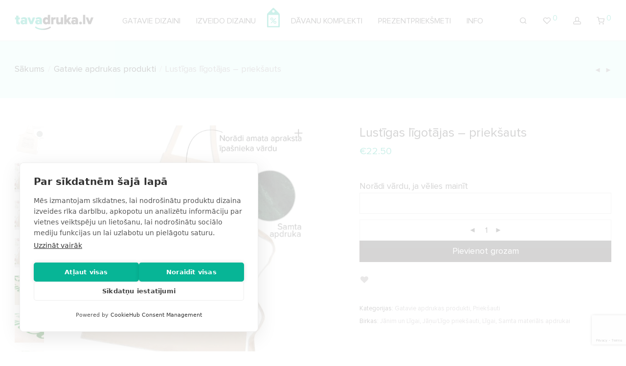

--- FILE ---
content_type: text/html; charset=UTF-8
request_url: https://www.tavadruka.lv/produkts/lustigas-ligotajas-prieksauts/
body_size: 44724
content:
<!DOCTYPE html><html lang="lv" class="footer-sticky-1"><head><meta charset="UTF-8"><meta name="viewport" content="width=device-width, initial-scale=1.0, maximum-scale=1.0, user-scalable=no"> <script src="https://cookiehub.net/c2/ce2f9943.js" defer data-deferred="1"></script> <script type="text/javascript" src="[data-uri]" defer></script><script src="[data-uri]" defer></script><script src="[data-uri]" defer></script><meta name='robots' content='index, follow, max-image-preview:large, max-snippet:-1, max-video-preview:-1' /><title>Lustīgas līgotājas - priekšauts - Tava druka</title><meta name="description" content="Priekšauts ar apdruku. Personalizēta dāvana mammai, dāvana sievai, dāvana draudzenei. Iegādājies gatavu apdrukatu dāvanu vai izveido to pats!" /><link rel="canonical" href="https://www.tavadruka.lv/produkts/lustigas-ligotajas-prieksauts/" /><meta property="og:locale" content="lv_LV" /><meta property="og:type" content="article" /><meta property="og:title" content="Lustīgas līgotājas - priekšauts - Tava druka" /><meta property="og:description" content="Priekšauts ar apdruku. Personalizēta dāvana mammai, dāvana sievai, dāvana draudzenei. Iegādājies gatavu apdrukatu dāvanu vai izveido to pats!" /><meta property="og:url" content="https://www.tavadruka.lv/produkts/lustigas-ligotajas-prieksauts/" /><meta property="og:site_name" content="Tava druka" /><meta property="article:publisher" content="https://www.facebook.com/JMGdizains" /><meta property="article:modified_time" content="2022-12-03T18:23:44+00:00" /><meta property="og:image" content="https://www.tavadruka.lv/wp-content/uploads/2020/05/Dvana-LIGO-Svetkos-namamatei-prieksauta-apdruka-amata-apraksts_1-min.jpg" /><meta property="og:image:width" content="1000" /><meta property="og:image:height" content="1000" /><meta property="og:image:type" content="image/jpeg" /><meta name="twitter:card" content="summary_large_image" /><meta name="twitter:label1" content="Est. reading time" /><meta name="twitter:data1" content="1 minūte" /> <script type="application/ld+json" class="yoast-schema-graph">{"@context":"https://schema.org","@graph":[{"@type":"WebPage","@id":"https://www.tavadruka.lv/produkts/lustigas-ligotajas-prieksauts/","url":"https://www.tavadruka.lv/produkts/lustigas-ligotajas-prieksauts/","name":"Lustīgas līgotājas - priekšauts - Tava druka","isPartOf":{"@id":"https://www.tavadruka.lv/#website"},"primaryImageOfPage":{"@id":"https://www.tavadruka.lv/produkts/lustigas-ligotajas-prieksauts/#primaryimage"},"image":{"@id":"https://www.tavadruka.lv/produkts/lustigas-ligotajas-prieksauts/#primaryimage"},"thumbnailUrl":"https://www.tavadruka.lv/wp-content/uploads/2020/05/Dvana-LIGO-Svetkos-namamatei-prieksauta-apdruka-amata-apraksts_1-min.jpg","datePublished":"2020-05-28T07:50:00+00:00","dateModified":"2022-12-03T18:23:44+00:00","description":"Priekšauts ar apdruku. Personalizēta dāvana mammai, dāvana sievai, dāvana draudzenei. Iegādājies gatavu apdrukatu dāvanu vai izveido to pats!","breadcrumb":{"@id":"https://www.tavadruka.lv/produkts/lustigas-ligotajas-prieksauts/#breadcrumb"},"inLanguage":"lv-LV","potentialAction":[{"@type":"ReadAction","target":["https://www.tavadruka.lv/produkts/lustigas-ligotajas-prieksauts/"]}]},{"@type":"ImageObject","inLanguage":"lv-LV","@id":"https://www.tavadruka.lv/produkts/lustigas-ligotajas-prieksauts/#primaryimage","url":"https://www.tavadruka.lv/wp-content/uploads/2020/05/Dvana-LIGO-Svetkos-namamatei-prieksauta-apdruka-amata-apraksts_1-min.jpg","contentUrl":"https://www.tavadruka.lv/wp-content/uploads/2020/05/Dvana-LIGO-Svetkos-namamatei-prieksauta-apdruka-amata-apraksts_1-min.jpg","width":1000,"height":1000},{"@type":"BreadcrumbList","@id":"https://www.tavadruka.lv/produkts/lustigas-ligotajas-prieksauts/#breadcrumb","itemListElement":[{"@type":"ListItem","position":1,"name":"Home","item":"https://www.tavadruka.lv/"},{"@type":"ListItem","position":2,"name":"Veikals","item":"https://www.tavadruka.lv/veikals/"},{"@type":"ListItem","position":3,"name":"Lustīgas līgotājas &#8211; priekšauts"}]},{"@type":"WebSite","@id":"https://www.tavadruka.lv/#website","url":"https://www.tavadruka.lv/","name":"Tava druka","description":"apdrukas veikals","publisher":{"@id":"https://www.tavadruka.lv/#organization"},"potentialAction":[{"@type":"SearchAction","target":{"@type":"EntryPoint","urlTemplate":"https://www.tavadruka.lv/?s={search_term_string}"},"query-input":{"@type":"PropertyValueSpecification","valueRequired":true,"valueName":"search_term_string"}}],"inLanguage":"lv-LV"},{"@type":"Organization","@id":"https://www.tavadruka.lv/#organization","name":"Tava Druka","url":"https://www.tavadruka.lv/","logo":{"@type":"ImageObject","inLanguage":"lv-LV","@id":"https://www.tavadruka.lv/#/schema/logo/image/","url":"https://www.tavadruka.lv/wp-content/uploads/2019/05/TavaDrukaLv.png","contentUrl":"https://www.tavadruka.lv/wp-content/uploads/2019/05/TavaDrukaLv.png","width":161,"height":32,"caption":"Tava Druka"},"image":{"@id":"https://www.tavadruka.lv/#/schema/logo/image/"},"sameAs":["https://www.facebook.com/JMGdizains","https://www.instagram.com/jmgdizains"]}]}</script>  <script src="[data-uri]" defer></script>  <script>(function(w,d,s,l,i){w[l]=w[l]||[];w[l].push({'gtm.start':
new Date().getTime(),event:'gtm.js'});var f=d.getElementsByTagName(s)[0],
j=d.createElement(s),dl=l!='dataLayer'?'&l='+l:'';j.async=true;j.src=
'https://www.googletagmanager.com/gtm.js?id='+i+dl;f.parentNode.insertBefore(j,f);
})(window,document,'script','dataLayer','GTM-TBTFDPG');</script> <link rel="alternate" type="application/rss+xml" title="Tava druka&raquo; Plūsma" href="https://www.tavadruka.lv/feed/" /><link rel="alternate" type="application/rss+xml" title="Komentāru plūsma" href="https://www.tavadruka.lv/comments/feed/" /><style id="woo-sctr-frontend-countdown-style" type="text/css">.woo-sctr-shortcode-wrap-wrap.woo-sctr-shortcode-wrap-wrap-salescountdowntimer{display:block;text-align:center}.woo-sctr-shortcode-wrap-wrap.woo-sctr-shortcode-wrap-wrap-salescountdowntimer .woo-sctr-shortcode-countdown-1{color:#000;padding:2px}.woo-sctr-shortcode-wrap-wrap.woo-sctr-shortcode-wrap-wrap-salescountdowntimer .woo-sctr-shortcode-countdown-1 .woo-sctr-shortcode-countdown-value,.woo-sctr-shortcode-wrap-wrap.woo-sctr-shortcode-wrap-wrap-salescountdowntimer .woo-sctr-shortcode-countdown-1 .woo-sctr-shortcode-countdown-value-container{color:#06b792;font-size:28px}.woo-sctr-shortcode-wrap-wrap.woo-sctr-shortcode-wrap-wrap-salescountdowntimer .woo-sctr-shortcode-countdown-1 .woo-sctr-shortcode-countdown-text{font-size:12px}.woo-sctr-shortcode-wrap-wrap.woo-sctr-shortcode-wrap-wrap-1669894127847{display:block;text-align:center}.woo-sctr-shortcode-wrap-wrap.woo-sctr-shortcode-wrap-wrap-1669894127847 .woo-sctr-shortcode-countdown-1{color:#000;padding:2px}.woo-sctr-shortcode-wrap-wrap.woo-sctr-shortcode-wrap-wrap-1669894127847 .woo-sctr-shortcode-countdown-1 .woo-sctr-shortcode-countdown-value,.woo-sctr-shortcode-wrap-wrap.woo-sctr-shortcode-wrap-wrap-1669894127847 .woo-sctr-shortcode-countdown-1 .woo-sctr-shortcode-countdown-value-container{color:#06b792;font-size:28px}.woo-sctr-shortcode-wrap-wrap.woo-sctr-shortcode-wrap-wrap-1669894127847 .woo-sctr-shortcode-countdown-1 .woo-sctr-shortcode-countdown-text{font-size:12px}</style><style id="litespeed-ccss">ul{box-sizing:border-box}.entry-content{counter-reset:footnotes}:root{--wp--preset--font-size--normal:16px;--wp--preset--font-size--huge:42px}:root{--wp--preset--aspect-ratio--square:1;--wp--preset--aspect-ratio--4-3:4/3;--wp--preset--aspect-ratio--3-4:3/4;--wp--preset--aspect-ratio--3-2:3/2;--wp--preset--aspect-ratio--2-3:2/3;--wp--preset--aspect-ratio--16-9:16/9;--wp--preset--aspect-ratio--9-16:9/16;--wp--preset--color--black:#000000;--wp--preset--color--cyan-bluish-gray:#abb8c3;--wp--preset--color--white:#ffffff;--wp--preset--color--pale-pink:#f78da7;--wp--preset--color--vivid-red:#cf2e2e;--wp--preset--color--luminous-vivid-orange:#ff6900;--wp--preset--color--luminous-vivid-amber:#fcb900;--wp--preset--color--light-green-cyan:#7bdcb5;--wp--preset--color--vivid-green-cyan:#00d084;--wp--preset--color--pale-cyan-blue:#8ed1fc;--wp--preset--color--vivid-cyan-blue:#0693e3;--wp--preset--color--vivid-purple:#9b51e0;--wp--preset--gradient--vivid-cyan-blue-to-vivid-purple:linear-gradient(135deg,rgba(6,147,227,1) 0%,rgb(155,81,224) 100%);--wp--preset--gradient--light-green-cyan-to-vivid-green-cyan:linear-gradient(135deg,rgb(122,220,180) 0%,rgb(0,208,130) 100%);--wp--preset--gradient--luminous-vivid-amber-to-luminous-vivid-orange:linear-gradient(135deg,rgba(252,185,0,1) 0%,rgba(255,105,0,1) 100%);--wp--preset--gradient--luminous-vivid-orange-to-vivid-red:linear-gradient(135deg,rgba(255,105,0,1) 0%,rgb(207,46,46) 100%);--wp--preset--gradient--very-light-gray-to-cyan-bluish-gray:linear-gradient(135deg,rgb(238,238,238) 0%,rgb(169,184,195) 100%);--wp--preset--gradient--cool-to-warm-spectrum:linear-gradient(135deg,rgb(74,234,220) 0%,rgb(151,120,209) 20%,rgb(207,42,186) 40%,rgb(238,44,130) 60%,rgb(251,105,98) 80%,rgb(254,248,76) 100%);--wp--preset--gradient--blush-light-purple:linear-gradient(135deg,rgb(255,206,236) 0%,rgb(152,150,240) 100%);--wp--preset--gradient--blush-bordeaux:linear-gradient(135deg,rgb(254,205,165) 0%,rgb(254,45,45) 50%,rgb(107,0,62) 100%);--wp--preset--gradient--luminous-dusk:linear-gradient(135deg,rgb(255,203,112) 0%,rgb(199,81,192) 50%,rgb(65,88,208) 100%);--wp--preset--gradient--pale-ocean:linear-gradient(135deg,rgb(255,245,203) 0%,rgb(182,227,212) 50%,rgb(51,167,181) 100%);--wp--preset--gradient--electric-grass:linear-gradient(135deg,rgb(202,248,128) 0%,rgb(113,206,126) 100%);--wp--preset--gradient--midnight:linear-gradient(135deg,rgb(2,3,129) 0%,rgb(40,116,252) 100%);--wp--preset--font-size--small:13px;--wp--preset--font-size--medium:20px;--wp--preset--font-size--large:36px;--wp--preset--font-size--x-large:42px;--wp--preset--font-family--inter:"Inter", sans-serif;--wp--preset--font-family--cardo:Cardo;--wp--preset--spacing--20:0.44rem;--wp--preset--spacing--30:0.67rem;--wp--preset--spacing--40:1rem;--wp--preset--spacing--50:1.5rem;--wp--preset--spacing--60:2.25rem;--wp--preset--spacing--70:3.38rem;--wp--preset--spacing--80:5.06rem;--wp--preset--shadow--natural:6px 6px 9px rgba(0, 0, 0, 0.2);--wp--preset--shadow--deep:12px 12px 50px rgba(0, 0, 0, 0.4);--wp--preset--shadow--sharp:6px 6px 0px rgba(0, 0, 0, 0.2);--wp--preset--shadow--outlined:6px 6px 0px -3px rgba(255, 255, 255, 1), 6px 6px rgba(0, 0, 0, 1);--wp--preset--shadow--crisp:6px 6px 0px rgba(0, 0, 0, 1)}ul.pewc-product-extra-groups,ul.pewc-product-extra-groups li{list-style:none!important;margin-left:0}.pewc-product-extra-groups li{margin-bottom:1em}.single-product form.cart .pewc-product-extra-groups li input[type="text"]{width:100%}h4.pewc-field-label span{font-size:80%}.pewc-product-extra-groups .pewc-item .required{display:none;visibility:hidden}.pewc-total-field{float:right}.pewc-total-field-wrapper{padding:1em 0;margin-bottom:1em}.pewc-total-field-wrapper p:last-child{margin-bottom:0}li.pewc-item:before,li.pewc-item:after{content:"";display:table}li.pewc-item:after{clear:both}.woocommerce.pewc-has-extra-fields .summary .cart{display:block}.pewc-preset-style .pewc-item-field-wrapper{display:block;position:relative;margin-bottom:12px}.pewc-preset-style .pewc-item input[type=text]{padding:.5em 1em;background-color:#f7f7f7;outline:0;border:0;-webkit-appearance:none;box-sizing:border-box;font-weight:400;box-shadow:none}.pewc-style-simple .pewc-item input[type=text]{background:none;border:1px solid #ccc}button.pswp__button{box-shadow:none!important;background-image:url(/wp-content/plugins/woocommerce/assets/css/photoswipe/default-skin/default-skin.png)!important}button.pswp__button,button.pswp__button--arrow--left::before,button.pswp__button--arrow--right::before{background-color:transparent!important}button.pswp__button--arrow--left,button.pswp__button--arrow--right{background-image:none!important}.pswp{display:none;position:absolute;width:100%;height:100%;left:0;top:0;overflow:hidden;-ms-touch-action:none;touch-action:none;z-index:1500;-webkit-text-size-adjust:100%;-webkit-backface-visibility:hidden;outline:0}.pswp *{-webkit-box-sizing:border-box;box-sizing:border-box}.pswp__bg{position:absolute;left:0;top:0;width:100%;height:100%;background:#000;opacity:0;-webkit-transform:translateZ(0);transform:translateZ(0);-webkit-backface-visibility:hidden;will-change:opacity}.pswp__scroll-wrap{position:absolute;left:0;top:0;width:100%;height:100%;overflow:hidden}.pswp__container{-ms-touch-action:none;touch-action:none;position:absolute;left:0;right:0;top:0;bottom:0}.pswp__container{-webkit-touch-callout:none}.pswp__bg{will-change:opacity}.pswp__container{-webkit-backface-visibility:hidden}.pswp__item{position:absolute;left:0;right:0;top:0;bottom:0;overflow:hidden}.pswp__button{width:44px;height:44px;position:relative;background:0 0;overflow:visible;-webkit-appearance:none;display:block;border:0;padding:0;margin:0;float:right;opacity:.75;-webkit-box-shadow:none;box-shadow:none}.pswp__button::-moz-focus-inner{padding:0;border:0}.pswp__button,.pswp__button--arrow--left:before,.pswp__button--arrow--right:before{background:url(/wp-content/plugins/woocommerce/assets/css/photoswipe/default-skin/default-skin.png)0 0 no-repeat;background-size:264px 88px;width:44px;height:44px}.pswp__button--close{background-position:0-44px}.pswp__button--share{background-position:-44px -44px}.pswp__button--fs{display:none}.pswp__button--zoom{display:none;background-position:-88px 0}.pswp__button--arrow--left,.pswp__button--arrow--right{background:0 0;top:50%;margin-top:-50px;width:70px;height:100px;position:absolute}.pswp__button--arrow--left{left:0}.pswp__button--arrow--right{right:0}.pswp__button--arrow--left:before,.pswp__button--arrow--right:before{content:"";top:35px;background-color:rgb(0 0 0/.3);height:30px;width:32px;position:absolute}.pswp__button--arrow--left:before{left:6px;background-position:-138px -44px}.pswp__button--arrow--right:before{right:6px;background-position:-94px -44px}.pswp__share-modal{display:block;background:rgb(0 0 0/.5);width:100%;height:100%;top:0;left:0;padding:10px;position:absolute;z-index:1600;opacity:0;-webkit-backface-visibility:hidden;will-change:opacity}.pswp__share-modal--hidden{display:none}.pswp__share-tooltip{z-index:1620;position:absolute;background:#fff;top:56px;border-radius:2px;display:block;width:auto;right:44px;-webkit-box-shadow:0 2px 5px rgb(0 0 0/.25);box-shadow:0 2px 5px rgb(0 0 0/.25);-webkit-transform:translateY(6px);-ms-transform:translateY(6px);transform:translateY(6px);-webkit-backface-visibility:hidden;will-change:transform}.pswp__counter{position:absolute;left:0;top:0;height:44px;font-size:13px;line-height:44px;color:#fff;opacity:.75;padding:0 10px}.pswp__caption{position:absolute;left:0;bottom:0;width:100%;min-height:44px}.pswp__caption__center{text-align:left;max-width:420px;margin:0 auto;font-size:13px;padding:10px;line-height:20px;color:#ccc}.pswp__preloader{width:44px;height:44px;position:absolute;top:0;left:50%;margin-left:-22px;opacity:0;will-change:opacity;direction:ltr}@media screen and (max-width:1024px){.pswp__preloader{position:relative;left:auto;top:auto;margin:0;float:right}}.pswp__ui{-webkit-font-smoothing:auto;visibility:visible;opacity:1;z-index:1550}.pswp__top-bar{position:absolute;left:0;top:0;height:44px;width:100%}.pswp__caption,.pswp__top-bar{-webkit-backface-visibility:hidden;will-change:opacity}.pswp__caption,.pswp__top-bar{background-color:rgb(0 0 0/.5)}.pswp__ui--hidden .pswp__button--arrow--left,.pswp__ui--hidden .pswp__button--arrow--right,.pswp__ui--hidden .pswp__caption,.pswp__ui--hidden .pswp__top-bar{opacity:.001}html{line-height:1.15;-webkit-text-size-adjust:100%}body{margin:0}h1{font-size:2em;margin:.67em 0}a{background-color:#fff0}img{border-style:none}button,input{font-family:inherit;font-size:100%;line-height:1.15;margin:0}button,input{overflow:visible}button{text-transform:none}[type=submit],button{-webkit-appearance:button}[type=submit]::-moz-focus-inner,button::-moz-focus-inner{border-style:none;padding:0}[type=submit]:-moz-focusring,button:-moz-focusring{outline:1px dotted ButtonText}[type=number]::-webkit-inner-spin-button,[type=number]::-webkit-outer-spin-button{height:auto}[type=search]{-webkit-appearance:textfield;outline-offset:-2px}[type=search]::-webkit-search-decoration{-webkit-appearance:none}::-webkit-file-upload-button{-webkit-appearance:button;font:inherit}button::-moz-focus-inner{padding:0;border:0}.nm-row:before,.nm-row:after{display:table;content:" "}.nm-row:after{clear:both}.nm-row{max-width:1280px;margin:0 auto;padding-right:15px;padding-left:15px;background-position:50% 50%;background-repeat:no-repeat}@media (max-width:768px){.nm-row{padding-right:0;padding-left:0}}.nm-row .nm-row{margin-right:-15px;margin-left:-15px}.nm-row:not(.nm-row-full):not(.nm-row-full-nopad) .nm-row{padding-right:0;padding-left:0}.col-xs-3,.col-xs-9,.col-xs-12{position:relative;min-height:1px;padding-right:15px;padding-left:15px}.col-xs-3,.col-xs-9,.col-xs-12{float:left}.col-xs-12{width:100%}.col-xs-9{width:75%}.col-xs-3{width:25%}.woocommerce-breadcrumb{color:#a1a1a1}.woocommerce-breadcrumb a,.woocommerce-breadcrumb span{display:inline-block;color:#555}.woocommerce-breadcrumb .delimiter{padding:0 7px}.nm-single-product{padding-bottom:18px}.nm-single-product-bg{background:#eee}.nm-single-product-showcase{padding:46px 0 55px}.nm-single-product-top{padding-top:20px}.nm-single-product-menu{text-align:right}.nm-single-product-menu a{position:relative;top:-2px;font-size:12px;line-height:20px;color:#a1a1a1;margin-left:10px}.nm-single-product-menu a i{vertical-align:middle}.woocommerce-product-gallery{position:relative;float:left;padding-right:15px}.woocommerce-product-gallery__wrapper{overflow:hidden}.thumbnails-vertical .woocommerce-product-gallery__wrapper{float:right;width:calc(100% - 60px);padding-left:42px}.woocommerce-product-gallery__image{position:absolute;max-width:none!important;min-height:0!important}.woocommerce-product-gallery__image:first-child{position:relative}.woocommerce-product-gallery__image a img{width:100%}.gallery-col-6 .woocommerce-product-gallery{width:50%}.nm-product-pswp .pswp__bg{background:rgb(255 255 255/.95)}.nm-product-pswp .pswp__top-bar{background-color:#fff0}.nm-product-pswp .pswp__button{font-size:22px;color:#282828;width:46px;height:46px;background:none!important}.nm-product-pswp .pswp__button--zoom,.nm-product-pswp .pswp__button--fs{display:none}.nm-product-pswp .pswp__button--arrow--left,.nm-product-pswp .pswp__button--arrow--right{font-size:62px;line-height:110px;width:70px;height:100px;margin-top:-50px}.nm-product-pswp .pswp__button--arrow--left:before,.nm-product-pswp .pswp__button--arrow--right:before{position:static;top:auto;right:auto;left:auto;width:auto;height:auto;background:none}.nm-product-pswp .pswp__share-modal{background:none}.nm-product-pswp .pswp__share-tooltip{right:48px;-webkit-border-radius:0;border-radius:0;-webkit-box-shadow:none;box-shadow:none;-webkit-transform:translateY(0);transform:translateY(0);background:#282828}.nm-product-pswp .pswp__caption{display:none}@media (max-width:1200px){.nm-product-pswp .pswp__button--arrow--left,.nm-product-pswp .pswp__button--arrow--right{font-size:52px;width:42px}}@media all and (max-width:991px){.nm-product-pswp .pswp__button--arrow--left,.nm-product-pswp .pswp__button--arrow--right{font-size:46px;width:37px}}@media all and (max-width:550px){.nm-product-pswp .pswp__button{font-size:18px}.nm-product-pswp .pswp__button--arrow--left,.nm-product-pswp .pswp__button--arrow--right{font-size:32px;width:27px}}.product .summary{float:right;padding-left:95px}.product.thumbnails-vertical .summary{padding-right:102px}.summary-col-6 .summary{width:50%}.product .summary .product_title{font-size:26px;line-height:1.2}.product .summary .price{line-height:1;vertical-align:top;margin-bottom:0;padding:12px 0 24px}.product .summary .price .amount{font-size:20px;line-height:1;color:#dc9814}.product .summary form.cart{padding-top:6px}.nm-quantity-wrap{position:relative;width:100%;text-align:center;border-top:1px solid #dadada;border-right:1px solid #dadada;border-left:1px solid #dadada;overflow:hidden}.nm-quantity-wrap label{display:none}.nm-quantity-wrap .quantity{-webkit-touch-callout:none}.nm-quantity-wrap .qty{display:inline-block;line-height:42px;width:26px;height:42px;vertical-align:top;padding:0;border:0 none;text-align:center;background:none}.nm-quantity-wrap .qty::-webkit-outer-spin-button,.nm-quantity-wrap .qty::-webkit-inner-spin-button{-webkit-appearance:none;margin:0}.nm-quantity-wrap .qty::-o-outer-spin-button,.nm-quantity-wrap .qty::-o-inner-spin-button{-o-appearance:none;margin:0}.nm-quantity-wrap input[type=number]{-moz-appearance:textfield}.nm-quantity-wrap .quantity .nm-qty-minus,.nm-quantity-wrap .quantity .nm-qty-plus{position:relative;display:inline-block;font-size:12px;line-height:42px;font-weight:400;color:#282828;width:23px;height:42px;text-align:center;-webkit-touch-callout:none}.product .summary .button{font-family:inherit;width:100%;padding:14px}.nm-product-share-wrap{padding-top:21px;overflow:hidden}.nm-product-wishlist-button-wrap{float:left}.nm-product-wishlist-button-wrap a{display:inline-block;line-height:1;color:#a0a0a0;text-align:center;vertical-align:text-bottom;-webkit-box-sizing:content-box;-moz-box-sizing:content-box;box-sizing:content-box}.nm-product-wishlist-button-wrap a i{font-size:16px;line-height:1}.nm-product-wishlist-button-wrap a i:before{content:""}.product .summary .product_meta{font-size:13px;margin-top:30px}.meta-layout-summary .product_meta .sku_wrapper,.meta-layout-summary .product_meta .posted_in,.meta-layout-summary .product_meta .tagged_as{display:block}.woocommerce-tabs{border-top:1px solid #eee;border-bottom:1px solid #eee}.woocommerce-tabs .tabs{padding-top:18px;text-align:center}.woocommerce-tabs .tabs li{display:inline-block;margin-bottom:-1px}.woocommerce-tabs .tabs li a{display:inline-block;font-size:16px;color:#aaa;margin:0 14px;border-bottom:1px solid #fff0}.tabs-layout-default .woocommerce-tabs .panel{padding:41px 0 53px}.tabs-layout-default .nm-tabs-panel-inner{padding-right:102px;padding-left:102px}#tab-description{font-size:16px;line-height:1.8}.product_meta{color:#282828}.product_meta span.sku,.product_meta a{color:#aaa}@media all and (max-width:1280px){.product.thumbnails-vertical .summary{padding-right:0}.tabs-layout-default .nm-tabs-panel-inner{padding-right:0;padding-left:0}}@media all and (max-width:1080px){.nm-single-product-bg{background:none!important}.nm-single-product-showcase{padding-top:20px}.woocommerce-product-gallery{float:none;width:auto!important;margin:0-30px;padding-right:0}.thumbnails-vertical .woocommerce-product-gallery{padding-left:0}.woocommerce-product-gallery__wrapper{max-width:500px;margin:0 auto}.thumbnails-vertical .woocommerce-product-gallery__wrapper{float:none;width:auto;padding-left:0}.product .summary{float:none;width:auto;max-width:820px;margin-right:auto;margin-left:auto;padding-top:49px}.product .summary{padding-left:0!important}.nm-product-summary-inner-col{float:left;width:50%}.nm-product-summary-inner-col-1{padding-right:15px}.nm-product-summary-inner-col-2{padding-left:15px}.product .summary:before,.product .summary:after{content:" ";display:table}.product .summary:after{clear:both}.product .summary{*zoom:1}.product .summary .product_title{font-size:24px;padding-right:40px}.tabs-layout-default .nm-tabs-panel-inner{max-width:820px;margin-right:auto;margin-left:auto}}@media all and (max-width:991px){.nm-product-summary-inner-col-1{padding-right:0}.nm-product-summary-inner-col-2{padding-left:0}}@media all and (max-width:820px){.nm-product-summary-inner-col{float:none;width:100%}.product .summary .product_title{padding-right:0}}@media all and (max-width:767px){.woocommerce-tabs .tabs li a{margin:0 12px}#tab-description{font-size:inherit}}@media all and (max-width:550px){.nm-single-product-top{display:none}.nm-single-product-showcase{padding-top:0;padding-bottom:49px}.product .summary{padding-top:40px}.woocommerce-tabs .tabs{text-align:left}.woocommerce-tabs .tabs li{display:block;margin-bottom:0}.woocommerce-tabs .tabs li a{line-height:1.6;margin:6px 0}.tabs-layout-default .woocommerce-tabs .panel{padding:28px 0 42px}}@media all and (max-width:400px){.woocommerce-product-gallery{margin:0-15px}.product .summary .product_title{font-size:22px}}#nm-quickview{position:relative;display:none;max-width:1080px;margin:10px auto;background:#fff}@media (max-width:1100px){#nm-quickview{max-width:550px}}.product_list_widget{padding-top:7px}.product_list_widget>li{position:relative;min-height:77px;overflow:hidden;margin-bottom:16px;padding:5px 0 0 75px}.nm-menu-wishlist-count{position:relative;top:-7px;display:inline-block;font-size:14px;color:#dc9814}.nm-wishlist-button,.nm-wishlist-button i{display:inline-block;font-size:16px;line-height:17px;color:inherit;width:19px;height:17px}.nm-wishlist-button{position:relative;color:inherit;overflow:hidden}[class*=" nm-font-"]{font-family:"nm-font"!important;speak:never;font-style:normal;font-weight:400;font-variant:normal;text-transform:none;line-height:1;-webkit-font-smoothing:antialiased;-moz-osx-font-smoothing:grayscale}.nm-font-heart-outline:before{content:""}.nm-font-search:before{content:""}.nm-font-cart:before{content:""}.nm-font-head:before{content:""}.nm-font-angle-thin-left:before{content:""}.nm-font-angle-thin-right:before{content:""}.nm-font-plus:before{content:""}.nm-font-close2:before{content:""}.nm-font-media-play:before{content:""}.nm-font-heart-o:before{content:""}.nm-font-facebook:before{content:""}.nm-font-envelope:before{content:""}.nm-font-instagram:before{content:""}a,body,div,form,h1,h2,h4,header,html,i,img,label,li,nav,p,span,table,tbody,td,tr,u,ul{margin:0;padding:0;border:0}html{height:100%}img{font-size:0;color:#fff0;max-width:100%;height:auto;vertical-align:bottom}li{list-style:none}table{border-collapse:collapse;border-spacing:0}td{font-weight:inherit;vertical-align:top;text-align:left}*,*:after,*:before{-webkit-box-sizing:border-box;box-sizing:border-box;-webkit-font-smoothing:antialiased;font-smoothing:antialiased}.clear:before,.clear:after,.clearfix:before,.clearfix:after{content:" ";display:table}.clear:after,.clearfix:after{clear:both}.clear,.clearfix{*zoom:1}a{color:#dc9814;outline:0;text-decoration:none}input[type="text"],input[type="number"],input[type="search"],input.input-text{font-family:inherit;line-height:1.6;outline:0;padding:8px 10px;border:1px solid #e1e1e1;-webkit-border-radius:0;border-radius:0;-webkit-box-shadow:none;box-shadow:none;-webkit-appearance:none}input:-webkit-autofill{-webkit-box-shadow:0 0 0 1000px #fff inset}.button{display:inline-block;font-size:16px;line-height:16px;color:#fff;padding:9px 15px 10px;border:0 none;-webkit-border-radius:0;border-radius:0;text-align:center;opacity:1;background-color:#282828}.button.border{color:#282828;opacity:1;background:none}.button.border{padding-top:8px;padding-bottom:9px;border:1px solid #aaa}.nm-loader:after{display:block;content:" ";position:absolute;top:50%;right:50%;width:12px;height:12px;margin:-6px -6px 0 0;opacity:1;background:#dc9814;-webkit-animation-fill-mode:both;animation-fill-mode:both;-webkit-animation:dotFade 0.8s infinite;animation:dotFade 0.8s infinite;-webkit-border-radius:50%;border-radius:50%}@-webkit-keyframes dotFade{0%{opacity:0}50%{opacity:1}100%{opacity:0}}@keyframes dotFade{0%{opacity:0}50%{opacity:1}100%{opacity:0}}body{font-family:Arial,Helvetica,sans-serif;font-size:14px;line-height:2;color:#777}h1,h2,h4{font-style:normal;line-height:1.4;color:#282828}h1{font-size:30px}h2{font-size:28px}h4{font-size:22px}::-webkit-input-placeholder{opacity:.5}:-moz-placeholder{opacity:.5}::-moz-placeholder{opacity:.5}:-ms-input-placeholder{opacity:.5}@supports (-ms-accelerator:true){::-webkit-input-placeholder{opacity:1}}.nm-font.flip:before{display:inline-block;-webkit-transform:scale(-1,1);transform:scale(-1,1)}.nm-page-wrap{position:relative;right:0;min-width:280px;min-height:100%;overflow:hidden;background:#fff}.nm-page-wrap-inner{position:relative;width:100%}html.footer-sticky-1,.footer-sticky-1 body{height:100%}.footer-sticky-1 .nm-page-overflow{display:-webkit-flex;display:-moz-flex;display:-ms-flex;display:flex;-webkit-flex-direction:column;-moz-flex-direction:column;-ms-flex-direction:column;flex-direction:column;min-height:100%}.footer-sticky-1 .nm-page-wrap{-webkit-flex:1 0 auto;-moz-flex:1 0 auto;-ms-flex:1 0 auto;flex:1 0 auto;min-height:0;height:auto}#nm-page-overlay{visibility:hidden;position:fixed;top:-1px;right:0;bottom:0;left:0;z-index:1000;content:" ";width:1px;height:1px;opacity:0;background:rgb(51 51 51/.37)}.nm-menu>li.menu-item-has-children:last-child{margin-right:0}.nm-header{position:absolute;top:0;left:0;z-index:1002;line-height:50px;width:100%;padding-top:17px;padding-bottom:17px;overflow:visible;background:#fff;-webkit-transform:translateZ(0)}.header-fixed .nm-header{position:fixed}.nm-header-inner{position:relative;height:auto}.nm-header-col{position:static}.header-border-1 .nm-header{border-bottom:1px solid #eee}.nm-header-placeholder{height:84px}.nm-header-logo a{display:block}.nm-header-logo img{width:auto;max-width:none;height:16px;vertical-align:middle}.nm-alt-logo{display:none}.nm-menu li{position:relative;float:left}.nm-menu li a{display:inline-block;font-size:16px;line-height:1;color:#707070;vertical-align:bottom;text-decoration:none;padding:16px}.nm-menu .sub-menu{display:none;position:absolute;top:100%;left:-12px;z-index:10010;min-width:248px;padding:18px 0 22px;background:#282828;-webkit-animation-duration:0.3s;animation-duration:0.3s;-webkit-animation-fill-mode:both;animation-fill-mode:both;-webkit-animation-name:nm_menu_anim;animation-name:nm_menu_anim}.nm-sub-menu-bridge{display:none}@-webkit-keyframes nm_menu_anim{0%{opacity:0}100%{opacity:1}}@keyframes nm_menu_anim{0%{opacity:0}100%{opacity:1}}.nm-menu .sub-menu li{float:none;position:relative;z-index:100000}.nm-menu .sub-menu li a{display:block;font-size:14px;color:#a0a0a0;padding:8px 27px}.nm-main-menu{display:block}.nm-main-menu>ul{display:inline-block;line-height:1;vertical-align:middle}.nm-menu-icon{position:relative;width:21px;height:16px}.nm-menu-icon span{display:block;position:absolute;left:0;width:100%;height:1px;-webkit-transform:rotate(0);transform:rotate(0);background:#282828}.nm-menu-icon span.line-1{top:0}.nm-menu-icon span.line-2{top:7px}.nm-menu-icon span.line-3{bottom:1px}.nm-right-menu{float:right;margin-right:-16px}.nm-right-menu>ul{display:inline-block;line-height:1;vertical-align:middle}.nm-menu-cart .count{position:relative;top:-7px;display:inline-block;font-size:14px;color:#dc9814}.nm-menu li.nm-menu-offscreen{position:relative;display:none}.nm-menu li.nm-menu-offscreen a{display:inline-block;font-size:0;line-height:16px}.nm-menu li.nm-menu-offscreen .nm-menu-cart-count{display:none;position:absolute;top:5px;right:100%;font-size:14px;line-height:1;color:#dc9814;margin-right:-6px}@media all and (max-width:991px){.nm-header-placeholder{height:70px}.nm-header{padding-top:10px;padding-bottom:10px}.nm-header-logo img{height:16px}.nm-menu li a{padding-left:2px}.nm-main-menu ul li{display:none}.nm-right-menu ul li{display:none}.nm-right-menu ul li.nm-menu-cart{display:block}.nm-menu li.nm-menu-offscreen{display:block}}@media all and (max-width:550px){.nm-menu li a{padding-left:0}.nm-main-menu{margin-left:0}.header-mobile-default .nm-menu-icon{width:18px}}@media all and (max-width:400px){.nm-header-logo img{height:16px}.header-mobile-default .nm-menu li a{padding-right:12px}.header-mobile-default .nm-menu-icon{height:14px}.header-mobile-default .nm-menu-icon span.line-2{top:6px}.nm-right-menu{margin-right:-12px}}.nm-header.menu-centered .nm-header-logo{float:left;width:25%}.nm-header.menu-centered .nm-main-menu>ul,.nm-header.menu-centered .nm-right-menu>ul{text-align:left}.nm-header.menu-centered .nm-main-menu{float:left;width:50%;text-align:center}.nm-header.menu-centered .nm-right-menu{max-width:25%;margin-right:0}.nm-header.menu-centered .nm-right-menu>ul{margin-right:-16px}.nm-header.menu-centered .nm-menu li.nm-menu-offscreen{padding-left:1px}@media all and (max-width:991px){.nm-header.menu-centered .nm-header-logo{width:auto}.nm-header.menu-centered .nm-main-menu{display:none}.nm-header.menu-centered .nm-right-menu{max-width:none}}#nm-search-suggestions-notice{display:none;line-height:normal;color:#aaa;margin-top:25px;white-space:nowrap}#nm-search-suggestions-notice span{display:none}#nm-mobile-menu{position:absolute;top:-100%;left:0;z-index:-1;width:100%;opacity:0;overflow:hidden;background:#fff}.header-fixed #nm-mobile-menu{position:fixed;z-index:1001}.header-fixed #nm-mobile-menu .nm-mobile-menu-scroll{overflow-x:hidden;overflow-y:scroll;-webkit-overflow-scrolling:touch}#nm-mobile-menu .nm-mobile-menu-content{padding:0 0 32px}#nm-mobile-menu .menu li{position:relative;border-bottom:1px solid #eee}#nm-mobile-menu .menu a{display:inline-block;line-height:2;color:#282828;padding:6px 0;white-space:nowrap}#nm-mobile-menu .menu li .nm-menu-toggle{position:absolute;top:6px;right:0;display:none;height:28px;font-family:"nm-font";font-size:11px;line-height:28px;font-weight:400;color:#282828;padding-left:10px}#nm-mobile-menu .menu li .nm-menu-toggle:before{display:block;content:""}#nm-mobile-menu .menu li.menu-item-has-children>.nm-menu-toggle{display:inline-block}#nm-mobile-menu .sub-menu{display:none;padding:16px 0 13px;border-top:1px solid #eee}#nm-mobile-menu .sub-menu li{border-bottom:0 none}#nm-mobile-menu .sub-menu a{padding:0 0 3px;text-indent:15px}#nm-mobile-menu .sub-menu li .nm-menu-toggle{top:1px}#nm-mobile-menu-top-ul{padding-top:15px}#nm-mobile-menu-top-ul .nm-mobile-menu-item-search{padding:6px 0;border-bottom-color:#e1e1e1}#nm-mobile-menu-top-ul .nm-mobile-menu-item-search form{position:relative}#nm-mobile-menu-top-ul .nm-mobile-menu-item-search input{font-size:18px;line-height:2;color:#707070;width:100%;padding:0 0 0 28px;border:0 none;background:#fff0}#nm-mobile-menu-top-ul .nm-mobile-menu-item-search span{position:absolute;top:10px;left:0;font-size:17px;color:#707070;opacity:.5}#nm-mobile-menu-main-ul{padding-top:17px}#nm-mobile-menu-secondary-ul{padding-top:17px}.header-mobile-default #nm-mobile-menu-secondary-ul .nm-mobile-menu-item-cart,#nm-mobile-menu-secondary-ul .nm-mobile-menu-item-cart{display:none}#nm-mobile-menu-secondary-ul .nm-mobile-menu-item-cart>a{display:block}#nm-mobile-menu-secondary-ul .nm-mobile-menu-item-cart .count{position:absolute;right:0;top:6px}.nm-mobile-menu-social-ul{line-height:10px;padding-top:30px}.nm-mobile-menu-social-ul li{display:inline-block;margin-right:15px}.nm-mobile-menu-social-ul li:last-child{margin-right:0}.nm-mobile-menu-social-ul li a{font-size:18px;color:inherit}@media all and (max-width:400px){#nm-mobile-menu-top-ul .nm-mobile-menu-item-search input{padding-left:24px}#nm-mobile-menu-top-ul .nm-mobile-menu-item-search span{font-size:16px}#nm-mobile-menu-secondary-ul .nm-mobile-menu-item-cart{display:block}}#nm-widget-panel{position:fixed;top:0;left:100%;z-index:1020;line-height:1.2;width:500px;height:100%;overflow:hidden;-webkit-transform:translate3d(0,0,0);transform:translate3d(0,0,0);background:#fff}.nm-widget-panel-inner{width:auto;height:100%;overflow-x:hidden;overflow-y:scroll}.nm-widget-panel-header{position:relative;z-index:110;font-size:16px;line-height:1;color:#282828;width:100%;padding:0 37px}.nm-widget-panel-header-inner{height:79px;overflow:hidden;border-bottom:1px solid #eee;background:#fff}.nm-cart-panel-title{display:none;opacity:.5}#nm-widget-panel-close{display:block;color:#282828;padding-top:32px;-webkit-touch-callout:none}.nm-widget-panel-close-title{float:right}#nm-cart-panel-loader{visibility:hidden;position:absolute;top:-1px;left:-1px;z-index:105;width:1px;height:1px;opacity:1;background:#fff}#nm-cart-panel-loader .nm-loader{display:block;position:relative;font-size:16px;line-height:1.6;color:#282828;margin-top:21px;padding-left:21px}#nm-cart-panel-loader .nm-loader:after{top:6px;right:auto;left:0;margin:0}#nm-widget-panel .product_list_widget .empty{display:none;font-size:16px;min-height:none;margin-bottom:0;padding:5vh 0;text-align:center}#nm-widget-panel .nm-cart-panel-empty .product_list_widget .empty{display:block}#nm-widget-panel .product_list_widget .empty i{display:block;font-size:20px;line-height:29px;width:50px;height:50px;margin:0 auto 21px;padding:10px;text-align:center;background:#eee;-webkit-border-radius:50px;border-radius:50px;opacity:.5;transform:translateY(6px)}.nm-cart-panel-list-wrap{padding:0 37px}#nm-widget-panel .product_list_widget{position:relative;color:#282828;padding:7px 0 6px}#nm-widget-panel .product_list_widget>li{display:table;width:100%;min-height:0;margin:0;padding:0}.nm-cart-panel-summary{color:#282828;width:100%;padding:0 37px}.nm-cart-panel-summary-inner{padding:0 0 37px;overflow:hidden;background:#fff}#nm-widget-panel .buttons{margin-bottom:0}#nm-widget-panel .buttons a:first-child{color:inherit;opacity:1;border:1px solid #aaa;background:none}#nm-widget-panel .buttons .button{display:inline-block;width:48%;padding:12px}#nm-widget-panel .nm-cart-panel-empty .buttons{display:none}#nm-widget-panel .buttons.nm-cart-empty-button{display:none}#nm-widget-panel .nm-cart-panel-empty .buttons.nm-cart-empty-button{display:block}#nm-widget-panel .buttons.nm-cart-empty-button .button{display:block;width:100%}@media all and (max-width:2100px){#nm-widget-panel{width:410px}#nm-widget-panel .buttons .button{display:block;width:100%}}@media all and (max-width:991px){.nm-widget-panel-header-inner{height:70px}#nm-widget-panel-close{padding-top:28px}}@media all and (max-width:550px){#nm-widget-panel{width:370px}.nm-widget-panel-header{padding-right:21px;padding-left:21px}.nm-cart-panel-title{display:inline-block}.nm-cart-panel-list-wrap{padding-right:21px;padding-left:21px}.nm-cart-panel-summary{padding-right:21px;padding-left:21px}.nm-cart-panel-summary-inner{padding-bottom:21px}#nm-widget-panel .buttons .button{margin-top:15px}}@media all and (max-width:385px){#nm-widget-panel{width:calc(100% - 15px)}}p{margin-bottom:24px}.entry-content>h2{margin-bottom:26px}p:last-child{margin-bottom:0}body{font-family:"Proxima Nova",sans-serif}.nm-header-col{display:flex;justify-content:space-between}.nm-header-col .nm-header-logo{position:relative;top:3px}.nm-header-col .nm-header-logo,.nm-header-col .nm-main-menu,.nm-header-col .nm-right-menu{width:auto!important;float:unset!important}#nm-main-menu-ul>li.discount-link>a{position:relative;top:-3px;display:block;color:#fff0!important;color:#fff0;width:40px;height:40px;margin:0;padding:0;background-image:url(data:image/svg+xml,%3Csvg\ xmlns=\'http://www.w3.org/2000/svg\'\ viewBox=\'0\ 0\ 100\ 158.87\'%3E%3Cpath\ d=\'M100,53.64A12,12,0,0,0,96.67,46L53.33,1.27a5,5,0,0,0-6.66,0L3.33,46A12,12,0,0,0,0,53.64V154.32a4.57,4.57,0,0,0,4.55,4.55h90.9a4.57,4.57,0,0,0,4.55-4.55ZM50.16,19a9.89,9.89,0,1,1-9.89,9.89A9.89,9.89,0,0,1,50.16,19Zm35.07,130H14.77a4.56,4.56,0,0,1-4.54-4.55v-82a4.55,4.55,0,0,1,4.54-4.55H85.23a4.56,4.56,0,0,1,4.54,4.54v82A4.56,4.56,0,0,1,85.23,148.94Z\'\ transform=\'translate\(0\ 0\)\'\ style=\'fill:%2307b596\'/%3E%3Cpath\ d=\'M46.76,98.88a11.4,11.4,0,0,0,3-7.78c0-5.63-4-11.33-11.72-11.33A11.07,11.07,0,0,0,26.33,91.1c0,5.63,4,11.34,11.66,11.34A11.52,11.52,0,0,0,46.76,98.88ZM38,85a5.84,5.84,0,0,1,6.13,6.07,6.15,6.15,0,0,1-1.5,4.14,5.92,5.92,0,0,1-4.56,1.85A5.92,5.92,0,0,1,31.77,91C31.77,88.05,33.7,85,38,85Z\'\ transform=\'translate\(0\ 0\)\'\ style=\'fill:%2307b596\'/%3E%3Cpath\ d=\'M66,84.14a3.3,3.3,0,0,0-2.11,1L29,123.87c-.47.52-.28.94.42.94h4.94a3.21,3.21,0,0,0,2.11-.94L71.28,85c.46-.52.27-.93-.43-.92Z\'\ transform=\'translate\(0\ 0\)\'\ style=\'fill:%2307b596\'/%3E%3Cpath\ d=\'M62.18,106.76a10.87,10.87,0,0,0-11.44,11.12c0,5.52,3.93,11.12,11.44,11.12a11.33,11.33,0,0,0,8.6-3.49,11.2,11.2,0,0,0,2.89-7.63C73.67,112.36,69.72,106.76,62.18,106.76Zm.07,17.14a5.85,5.85,0,0,1-6.12-6.09,6.21,6.21,0,0,1,1.5-4.16,5.91,5.91,0,0,1,4.55-1.85,5.85,5.85,0,0,1,6.12,6.08A6.19,6.19,0,0,1,66.79,122,5.85,5.85,0,0,1,62.25,123.9Z\'\ transform=\'translate\(0\ 0\)\'\ style=\'fill:%2307b596\'/%3E%3C/svg%3E);background-repeat:no-repeat;background-position:center}#nm-mobile-menu-main-ul.menu>li>a,#nm-mobile-menu-secondary-ul.menu li a{text-transform:uppercase}@media (max-width:1132px){.nm-menu li a{font-size:15px!important;padding:16px 10px}}input[type="text"]{border:1px solid #e1e1e1;padding:8px 10px}.nm-menu .sub-menu{padding:16px 0 0}.nm-menu .sub-menu .nm-sub-menu-ul{border:1px solid #dadada;padding:16px 0}.nm-menu .sub-menu li a{font-size:16px!important}.nm-single-product-showcase{padding:20px 0 55px}.nm-single-product-top{background-color:#dafaf6;border-top:1px solid #dafaf6;border-bottom:1px solid #dafaf6;padding:40px 0;font-size:18px}.nm-single-product-showcase{padding-top:56px!important}.woocommerce-breadcrumb .delimiter{color:#bbbbbb!important}.pewc-preset-style .pewc-item-field-wrapper h4{font-size:18px!important}.single-product form.cart .pewc-product-extra-groups li input[type="text"]{font-size:16px!important}.pewc-product-extra-groups li{margin-bottom:0}.pewc-total-field-wrapper{padding:0}.pewc-total-field-wrapper{display:none!important}.pewc-product-extra-groups-wrap{margin-top:20px!important}.nm-single-product{padding-bottom:0!important}.meta-layout-summary .product_meta .sku_wrapper{display:none!important}.pewc-group-content-wrapper{background-color:!important}ul.pewc-product-extra-groups{margin-left:px;margin-bottom:px;padding:px;background-color:}.pewc-product-extra-groups>li{margin-left:px;margin-bottom:px;padding-top:px;padding-bottom:px;padding-left:px;padding-right:px;background-color:;color:0}:root{--nm--color-font:#323031;--nm--color-font-strong:#323031;--nm--color-font-highlight:#07B596;--nm--color-border:#DFDEDE;--nm--color-button:#FFFFFF;--nm--color-button-background:#323031;--nm--color-body-background:#FFFFFF}.nm-menu li a{font-size:16px;font-weight:400}#nm-mobile-menu .menu>li>a{font-weight:400}#nm-mobile-menu-main-ul.menu>li>a{font-size:16px}#nm-mobile-menu-secondary-ul.menu li a{font-size:16px}#nm-mobile-menu-top-ul .nm-mobile-menu-item-search input{font-size:20px}#tab-description,.woocommerce-tabs .tabs li a,#nm-widget-panel .product_list_widget .empty,.nm-widget-panel-header,.button{font-size:18px}.nm-menu-wishlist-count,.nm-menu li.nm-menu-offscreen .nm-menu-cart-count,.nm-menu-cart .count,.nm-menu .sub-menu li a,body{font-size:16px}body{font-weight:400}h1{font-weight:400}h2{font-weight:400}h4{font-weight:400}body{color:#323031}.woocommerce-breadcrumb a,.woocommerce-breadcrumb span,.nm-quantity-wrap .quantity .nm-qty-minus,.nm-quantity-wrap .quantity .nm-qty-plus,.product_meta{color:#323031}.woocommerce-breadcrumb,.nm-single-product-menu a,.woocommerce-tabs .tabs li a,.product_meta span.sku,.product_meta a,.nm-product-wishlist-button-wrap a{color:#8F8A8D}h1{color:#323031}h2{color:#323031}h4{color:#323031}a,.nm-menu-wishlist-count,.nm-menu-cart a .count,.nm-menu li.nm-menu-offscreen .nm-menu-cart-count,.product .summary .price .amount{color:#07B596}.nm-loader:after{background:#07B596}.header-border-1 .nm-header,.woocommerce-tabs{border-color:#DFDEDE}.button{color:#FFF;background-color:#323031}.button.border{border-color:#AAA}.button.border{color:#323031}.nm-page-wrap{background-color:#FFF}.nm-header-placeholder{height:80px}.nm-header{line-height:50px;padding-top:15px;padding-bottom:15px;background:#FFF}.nm-header-logo img{height:32px}@media all and (max-width:991px){.nm-header-placeholder{height:70px}.nm-header{line-height:50px;padding-top:10px;padding-bottom:10px}.nm-header-logo img{height:24px}}@media all and (max-width:400px){.nm-header-placeholder{height:70px}.nm-header{line-height:50px}.nm-header-logo img{height:16px}}.nm-menu li a{color:#323031}.nm-menu .sub-menu{background:#FFF}.nm-menu .sub-menu li a{color:#323031}.nm-menu-icon span{background:#323031}#nm-mobile-menu{background:#FFF}#nm-mobile-menu .menu li{border-bottom-color:#DFDEDE}#nm-mobile-menu .menu a,#nm-mobile-menu .menu li .nm-menu-toggle,#nm-mobile-menu-top-ul .nm-mobile-menu-item-search input,#nm-mobile-menu-top-ul .nm-mobile-menu-item-search span,.nm-mobile-menu-social-ul li a{color:#323031}#nm-mobile-menu .sub-menu{border-top-color:#DFDEDE}.has-bg-color .nm-single-product-bg{background:#FFF}@media all and (max-width:1080px){.woocommerce-product-gallery__wrapper{max-width:500px}.has-bg-color .woocommerce-product-gallery{background:#FFF}}</style><script src="[data-uri]" defer></script> <link data-optimized="1" data-asynced="1" as="style" onload="this.onload=null;this.rel='stylesheet'"  rel='preload' id='wp-block-library-css' href='https://www.tavadruka.lv/wp-content/litespeed/css/56127d07f9a44f0f1a59d419538e6de2.css?ver=e6de2' type='text/css' media='all' /><noscript><link data-optimized="1" rel='stylesheet' href='https://www.tavadruka.lv/wp-content/litespeed/css/56127d07f9a44f0f1a59d419538e6de2.css?ver=e6de2' type='text/css' media='all' /></noscript><style id='classic-theme-styles-inline-css' type='text/css'>/*! This file is auto-generated */
.wp-block-button__link{color:#fff;background-color:#32373c;border-radius:9999px;box-shadow:none;text-decoration:none;padding:calc(.667em + 2px) calc(1.333em + 2px);font-size:1.125em}.wp-block-file__button{background:#32373c;color:#fff;text-decoration:none}</style><style id='global-styles-inline-css' type='text/css'>:root{--wp--preset--aspect-ratio--square:1;--wp--preset--aspect-ratio--4-3:4/3;--wp--preset--aspect-ratio--3-4:3/4;--wp--preset--aspect-ratio--3-2:3/2;--wp--preset--aspect-ratio--2-3:2/3;--wp--preset--aspect-ratio--16-9:16/9;--wp--preset--aspect-ratio--9-16:9/16;--wp--preset--color--black:#000000;--wp--preset--color--cyan-bluish-gray:#abb8c3;--wp--preset--color--white:#ffffff;--wp--preset--color--pale-pink:#f78da7;--wp--preset--color--vivid-red:#cf2e2e;--wp--preset--color--luminous-vivid-orange:#ff6900;--wp--preset--color--luminous-vivid-amber:#fcb900;--wp--preset--color--light-green-cyan:#7bdcb5;--wp--preset--color--vivid-green-cyan:#00d084;--wp--preset--color--pale-cyan-blue:#8ed1fc;--wp--preset--color--vivid-cyan-blue:#0693e3;--wp--preset--color--vivid-purple:#9b51e0;--wp--preset--gradient--vivid-cyan-blue-to-vivid-purple:linear-gradient(135deg,rgba(6,147,227,1) 0%,rgb(155,81,224) 100%);--wp--preset--gradient--light-green-cyan-to-vivid-green-cyan:linear-gradient(135deg,rgb(122,220,180) 0%,rgb(0,208,130) 100%);--wp--preset--gradient--luminous-vivid-amber-to-luminous-vivid-orange:linear-gradient(135deg,rgba(252,185,0,1) 0%,rgba(255,105,0,1) 100%);--wp--preset--gradient--luminous-vivid-orange-to-vivid-red:linear-gradient(135deg,rgba(255,105,0,1) 0%,rgb(207,46,46) 100%);--wp--preset--gradient--very-light-gray-to-cyan-bluish-gray:linear-gradient(135deg,rgb(238,238,238) 0%,rgb(169,184,195) 100%);--wp--preset--gradient--cool-to-warm-spectrum:linear-gradient(135deg,rgb(74,234,220) 0%,rgb(151,120,209) 20%,rgb(207,42,186) 40%,rgb(238,44,130) 60%,rgb(251,105,98) 80%,rgb(254,248,76) 100%);--wp--preset--gradient--blush-light-purple:linear-gradient(135deg,rgb(255,206,236) 0%,rgb(152,150,240) 100%);--wp--preset--gradient--blush-bordeaux:linear-gradient(135deg,rgb(254,205,165) 0%,rgb(254,45,45) 50%,rgb(107,0,62) 100%);--wp--preset--gradient--luminous-dusk:linear-gradient(135deg,rgb(255,203,112) 0%,rgb(199,81,192) 50%,rgb(65,88,208) 100%);--wp--preset--gradient--pale-ocean:linear-gradient(135deg,rgb(255,245,203) 0%,rgb(182,227,212) 50%,rgb(51,167,181) 100%);--wp--preset--gradient--electric-grass:linear-gradient(135deg,rgb(202,248,128) 0%,rgb(113,206,126) 100%);--wp--preset--gradient--midnight:linear-gradient(135deg,rgb(2,3,129) 0%,rgb(40,116,252) 100%);--wp--preset--font-size--small:13px;--wp--preset--font-size--medium:20px;--wp--preset--font-size--large:36px;--wp--preset--font-size--x-large:42px;--wp--preset--font-family--inter:"Inter", sans-serif;--wp--preset--font-family--cardo:Cardo;--wp--preset--spacing--20:0.44rem;--wp--preset--spacing--30:0.67rem;--wp--preset--spacing--40:1rem;--wp--preset--spacing--50:1.5rem;--wp--preset--spacing--60:2.25rem;--wp--preset--spacing--70:3.38rem;--wp--preset--spacing--80:5.06rem;--wp--preset--shadow--natural:6px 6px 9px rgba(0, 0, 0, 0.2);--wp--preset--shadow--deep:12px 12px 50px rgba(0, 0, 0, 0.4);--wp--preset--shadow--sharp:6px 6px 0px rgba(0, 0, 0, 0.2);--wp--preset--shadow--outlined:6px 6px 0px -3px rgba(255, 255, 255, 1), 6px 6px rgba(0, 0, 0, 1);--wp--preset--shadow--crisp:6px 6px 0px rgba(0, 0, 0, 1)}:where(.is-layout-flex){gap:.5em}:where(.is-layout-grid){gap:.5em}body .is-layout-flex{display:flex}.is-layout-flex{flex-wrap:wrap;align-items:center}.is-layout-flex>:is(*,div){margin:0}body .is-layout-grid{display:grid}.is-layout-grid>:is(*,div){margin:0}:where(.wp-block-columns.is-layout-flex){gap:2em}:where(.wp-block-columns.is-layout-grid){gap:2em}:where(.wp-block-post-template.is-layout-flex){gap:1.25em}:where(.wp-block-post-template.is-layout-grid){gap:1.25em}.has-black-color{color:var(--wp--preset--color--black)!important}.has-cyan-bluish-gray-color{color:var(--wp--preset--color--cyan-bluish-gray)!important}.has-white-color{color:var(--wp--preset--color--white)!important}.has-pale-pink-color{color:var(--wp--preset--color--pale-pink)!important}.has-vivid-red-color{color:var(--wp--preset--color--vivid-red)!important}.has-luminous-vivid-orange-color{color:var(--wp--preset--color--luminous-vivid-orange)!important}.has-luminous-vivid-amber-color{color:var(--wp--preset--color--luminous-vivid-amber)!important}.has-light-green-cyan-color{color:var(--wp--preset--color--light-green-cyan)!important}.has-vivid-green-cyan-color{color:var(--wp--preset--color--vivid-green-cyan)!important}.has-pale-cyan-blue-color{color:var(--wp--preset--color--pale-cyan-blue)!important}.has-vivid-cyan-blue-color{color:var(--wp--preset--color--vivid-cyan-blue)!important}.has-vivid-purple-color{color:var(--wp--preset--color--vivid-purple)!important}.has-black-background-color{background-color:var(--wp--preset--color--black)!important}.has-cyan-bluish-gray-background-color{background-color:var(--wp--preset--color--cyan-bluish-gray)!important}.has-white-background-color{background-color:var(--wp--preset--color--white)!important}.has-pale-pink-background-color{background-color:var(--wp--preset--color--pale-pink)!important}.has-vivid-red-background-color{background-color:var(--wp--preset--color--vivid-red)!important}.has-luminous-vivid-orange-background-color{background-color:var(--wp--preset--color--luminous-vivid-orange)!important}.has-luminous-vivid-amber-background-color{background-color:var(--wp--preset--color--luminous-vivid-amber)!important}.has-light-green-cyan-background-color{background-color:var(--wp--preset--color--light-green-cyan)!important}.has-vivid-green-cyan-background-color{background-color:var(--wp--preset--color--vivid-green-cyan)!important}.has-pale-cyan-blue-background-color{background-color:var(--wp--preset--color--pale-cyan-blue)!important}.has-vivid-cyan-blue-background-color{background-color:var(--wp--preset--color--vivid-cyan-blue)!important}.has-vivid-purple-background-color{background-color:var(--wp--preset--color--vivid-purple)!important}.has-black-border-color{border-color:var(--wp--preset--color--black)!important}.has-cyan-bluish-gray-border-color{border-color:var(--wp--preset--color--cyan-bluish-gray)!important}.has-white-border-color{border-color:var(--wp--preset--color--white)!important}.has-pale-pink-border-color{border-color:var(--wp--preset--color--pale-pink)!important}.has-vivid-red-border-color{border-color:var(--wp--preset--color--vivid-red)!important}.has-luminous-vivid-orange-border-color{border-color:var(--wp--preset--color--luminous-vivid-orange)!important}.has-luminous-vivid-amber-border-color{border-color:var(--wp--preset--color--luminous-vivid-amber)!important}.has-light-green-cyan-border-color{border-color:var(--wp--preset--color--light-green-cyan)!important}.has-vivid-green-cyan-border-color{border-color:var(--wp--preset--color--vivid-green-cyan)!important}.has-pale-cyan-blue-border-color{border-color:var(--wp--preset--color--pale-cyan-blue)!important}.has-vivid-cyan-blue-border-color{border-color:var(--wp--preset--color--vivid-cyan-blue)!important}.has-vivid-purple-border-color{border-color:var(--wp--preset--color--vivid-purple)!important}.has-vivid-cyan-blue-to-vivid-purple-gradient-background{background:var(--wp--preset--gradient--vivid-cyan-blue-to-vivid-purple)!important}.has-light-green-cyan-to-vivid-green-cyan-gradient-background{background:var(--wp--preset--gradient--light-green-cyan-to-vivid-green-cyan)!important}.has-luminous-vivid-amber-to-luminous-vivid-orange-gradient-background{background:var(--wp--preset--gradient--luminous-vivid-amber-to-luminous-vivid-orange)!important}.has-luminous-vivid-orange-to-vivid-red-gradient-background{background:var(--wp--preset--gradient--luminous-vivid-orange-to-vivid-red)!important}.has-very-light-gray-to-cyan-bluish-gray-gradient-background{background:var(--wp--preset--gradient--very-light-gray-to-cyan-bluish-gray)!important}.has-cool-to-warm-spectrum-gradient-background{background:var(--wp--preset--gradient--cool-to-warm-spectrum)!important}.has-blush-light-purple-gradient-background{background:var(--wp--preset--gradient--blush-light-purple)!important}.has-blush-bordeaux-gradient-background{background:var(--wp--preset--gradient--blush-bordeaux)!important}.has-luminous-dusk-gradient-background{background:var(--wp--preset--gradient--luminous-dusk)!important}.has-pale-ocean-gradient-background{background:var(--wp--preset--gradient--pale-ocean)!important}.has-electric-grass-gradient-background{background:var(--wp--preset--gradient--electric-grass)!important}.has-midnight-gradient-background{background:var(--wp--preset--gradient--midnight)!important}.has-small-font-size{font-size:var(--wp--preset--font-size--small)!important}.has-medium-font-size{font-size:var(--wp--preset--font-size--medium)!important}.has-large-font-size{font-size:var(--wp--preset--font-size--large)!important}.has-x-large-font-size{font-size:var(--wp--preset--font-size--x-large)!important}:where(.wp-block-post-template.is-layout-flex){gap:1.25em}:where(.wp-block-post-template.is-layout-grid){gap:1.25em}:where(.wp-block-columns.is-layout-flex){gap:2em}:where(.wp-block-columns.is-layout-grid){gap:2em}:root :where(.wp-block-pullquote){font-size:1.5em;line-height:1.6}</style><link data-optimized="1" data-asynced="1" as="style" onload="this.onload=null;this.rel='stylesheet'"  rel='preload' id='lumise-style-css' href='https://www.tavadruka.lv/wp-content/litespeed/css/96876e8ab2038a64c14aa1020ff13c00.css?ver=13c00' type='text/css' media='all' /><noscript><link data-optimized="1" rel='stylesheet' href='https://www.tavadruka.lv/wp-content/litespeed/css/96876e8ab2038a64c14aa1020ff13c00.css?ver=13c00' type='text/css' media='all' /></noscript><link data-optimized="1" data-asynced="1" as="style" onload="this.onload=null;this.rel='stylesheet'"  rel='preload' id='pewc-dropzone-basic-css' href='https://www.tavadruka.lv/wp-content/litespeed/css/388380d7fa3fe41a35922ff5c1a53a47.css?ver=53a47' type='text/css' media='all' /><noscript><link data-optimized="1" rel='stylesheet' href='https://www.tavadruka.lv/wp-content/litespeed/css/388380d7fa3fe41a35922ff5c1a53a47.css?ver=53a47' type='text/css' media='all' /></noscript><link data-optimized="1" data-asynced="1" as="style" onload="this.onload=null;this.rel='stylesheet'"  rel='preload' id='pewc-dropzone-css' href='https://www.tavadruka.lv/wp-content/litespeed/css/02e10dcf74b5990a1eba28d4114d7eb9.css?ver=d7eb9' type='text/css' media='all' /><noscript><link data-optimized="1" rel='stylesheet' href='https://www.tavadruka.lv/wp-content/litespeed/css/02e10dcf74b5990a1eba28d4114d7eb9.css?ver=d7eb9' type='text/css' media='all' /></noscript><link data-optimized="1" data-asynced="1" as="style" onload="this.onload=null;this.rel='stylesheet'"  rel='preload' id='dashicons-css' href='https://www.tavadruka.lv/wp-content/litespeed/css/a1ea6d8332fedd2b7fa924f9d8ac0a7a.css?ver=c0a7a' type='text/css' media='all' /><noscript><link data-optimized="1" rel='stylesheet' href='https://www.tavadruka.lv/wp-content/litespeed/css/a1ea6d8332fedd2b7fa924f9d8ac0a7a.css?ver=c0a7a' type='text/css' media='all' /></noscript><link data-optimized="1" data-asynced="1" as="style" onload="this.onload=null;this.rel='stylesheet'"  rel='preload' id='pewc-style-css' href='https://www.tavadruka.lv/wp-content/litespeed/css/b90f34cd462b065c5914ce6aba202caf.css?ver=02caf' type='text/css' media='all' /><noscript><link data-optimized="1" rel='stylesheet' href='https://www.tavadruka.lv/wp-content/litespeed/css/b90f34cd462b065c5914ce6aba202caf.css?ver=02caf' type='text/css' media='all' /></noscript><style id='pewc-style-inline-css' type='text/css'>ul.pewc-product-extra-groups label{font-weight:normal!important}.pewc-preset-style .child-product-wrapper{-webkit-justify-content:space-around;justify-content:space-around}.pewc-item-field-wrapper label{cursor:pointer}.pewc-preset-style .pewc-radio-images-wrapper,.pewc-preset-style .pewc-checkboxes-images-wrapper{-webkit-justify-content:space-between;justify-content:space-between}.pewc-preset-style .pewc-radio-list-wrapper .pewc-radio-wrapper,.pewc-preset-style .pewc-checkboxes-list-wrapper .pewc-checkbox-wrapper{position:relative}.pewc-preset-style .pewc-item-products input[type=number].pewc-child-quantity-field.pewc-independent-quantity-field{margin-top:0}.pewc-preset-style input[type=number].pewc-child-quantity-field{margin-left:0}.pewc-product-extra-groups .dd-options li{margin-bottom:0}.pewc-product-extra-groups .dd-options li a,.pewc-product-extra-groups .dd-selected{padding:1em}.pewc-product-extra-groups .dd-pointer{right:1em}.pewc-product-extra-groups .dd-pointer:after{content:"";width:.8em;height:.5em;background-color:var(--select-arrow);clip-path:polygon(100% 0%,0 0%,50% 100%)}p.pewc-description{margin-top:1em}.pewc-style-shadow .pewc-item{padding:2em;margin-bottom:3em;box-shadow:0 23px 56px #f1f1f1;background:#fff0;border:2px solid #f7f7f7;border-radius:.5em;transition:0.3s box-shadow}.pewc-style-shadow .pewc-groups-standard .pewc-item{width:95%}.pewc-preset-style .pewc-checkbox-form-label,.pewc-preset-style .pewc-radio-form-label,.pewc-preset-style .pewc-item-field-wrapper,.pewc-preset-style .pewc-item-checkbox label{display:block;position:relative;margin-bottom:12px;cursor:pointer;-webkit-user-select:none;-moz-user-select:none;-ms-user-select:none;user-select:none}.pewc-preset-style .pewc-checkbox-form-label label,.pewc-preset-style .pewc-radio-form-label label,.pewc-preset-style .pewc-option-list .pewc-item-field-wrapper label,.pewc-preset-style .pewc-checkboxes-list-desc-wrapper,.pewc-preset-style .pewc-radio-list-desc-wrapper,.pewc-preset-style .pewc-option-list td label{padding-left:35px}.pewc-preset-style label.pewc-field-label{padding-left:0}.pewc-preset-style .pewc-checkbox-form-label input,.pewc-preset-style .pewc-radio-form-label input,.pewc-preset-style .pewc-item-field-wrapper input[type="checkbox"],.pewc-preset-style .pewc-item-field-wrapper input[type="radio"],.pewc-preset-style input[type="checkbox"].pewc-form-field,.pewc-preset-style input[type="checkbox"].pewc-checkbox-form-field,.pewc-preset-style input[type="radio"].pewc-radio-form-field{position:absolute;opacity:0;cursor:pointer;height:0;width:0}.pewc-preset-style .pewc-checkbox-form-label span.pewc-theme-element,.pewc-preset-style .pewc-radio-form-label span.pewc-theme-element,.pewc-preset-style .pewc-item-field-wrapper span.pewc-theme-element,.pewc-preset-style .pewc-item-checkbox span.pewc-theme-element,.pewc-preset-style .pewc-checkbox-wrapper span.pewc-theme-element,.pewc-preset-style .pewc-radio-wrapper span.pewc-theme-element{content:"";position:absolute;top:0;left:0;height:25px;width:25px;background:#eee;cursor:pointer}.pewc-style-colour .pewc-checkbox-form-label span.pewc-theme-element,.pewc-style-colour .pewc-radio-form-label span.pewc-theme-element,.pewc-style-colour .pewc-item-field-wrapper span.pewc-theme-element,.pewc-style-colour .pewc-item-checkbox span.pewc-theme-element,.pewc-style-colour .pewc-checkbox-wrapper span.pewc-theme-element,.pewc-style-colour .pewc-radio-wrapper span.pewc-theme-element{background:rgb(33 150 243 / .2)}.pewc-preset-style .pewc-item-field-wrapper .pewc-checkboxes-list-wrapper span.pewc-theme-element,.pewc-preset-style .pewc-item-field-wrapper .pewc-radio-list-wrapper span.pewc-theme-element,.pewc-style-colour .pewc-checkbox-wrapper span.pewc-theme-element{top:50%;transform:translateY(-50%)}.pewc-preset-style .pewc-radio-form-label span.pewc-theme-element,.pewc-preset-style .pewc-radio-list-label-wrapper span.pewc-theme-element,.pewc-preset-style .pewc-radio-wrapper span.pewc-theme-element{border-radius:50%}.pewc-preset-style .pewc-checkbox-form-label span.pewc-theme-element:hover,.pewc-preset-style .pewc-radio-form-label span.pewc-theme-element:hover,.pewc-preset-style .pewc-item-field-wrapper span.pewc-theme-element:hover,.pewc-preset-style .pewc-item-checkbox span.pewc-theme-element:hover,.pewc-style-colour .pewc-checkbox-wrapper span.pewc-theme-element:hover,.pewc-style-colour .pewc-radio-wrapper span.pewc-theme-element:hover{background:#ddd;transition:background 0.2s}.pewc-style-colour .pewc-checkbox-form-label span.pewc-theme-element:hover,.pewc-style-colour .pewc-radio-form-label span.pewc-theme-element:hover,.pewc-style-colour .pewc-item-field-wrapper span.pewc-theme-element:hover,.pewc-style-colour .pewc-item-checkbox span.pewc-theme-element:hover,.pewc-style-colour .pewc-checkbox-wrapper span.pewc-theme-element:hover,.pewc-style-colour .pewc-radio-wrapper span.pewc-theme-element:hover{background:rgb(33 150 243 / .4)}.pewc-preset-style .pewc-checkbox-form-label input:checked~span.pewc-theme-element,.pewc-preset-style .pewc-radio-form-label input:checked~span.pewc-theme-element,.pewc-preset-style .pewc-item-field-wrapper input:checked~span.pewc-theme-element,.pewc-preset-style .pewc-item-checkbox input:checked~span.pewc-theme-element,.pewc-preset-style .pewc-checkbox-wrapper input:checked~span.pewc-theme-element,.pewc-preset-style .pewc-radio-wrapper input:checked~span.pewc-theme-element{background:#2196F3}.pewc-preset-style span.pewc-theme-element:after{content:"";position:absolute;display:none}.pewc-preset-style .pewc-checkbox-form-label input:checked~span.pewc-theme-element:after,.pewc-preset-style .pewc-radio-form-label input:checked~span.pewc-theme-element:after,.pewc-preset-style .pewc-item-field-wrapper input:checked~span.pewc-theme-element:after,.pewc-preset-style .pewc-item-checkbox input:checked~span.pewc-theme-element:after,.pewc-preset-style .pewc-checkbox-wrapper input:checked~span.pewc-theme-element:after,.pewc-preset-style .pewc-radio-wrapper input:checked~span.pewc-theme-element:after{display:block}.pewc-preset-style .pewc-checkbox-form-label span.pewc-theme-element:after,.pewc-preset-style .pewc-item-field-wrapper span.pewc-theme-element:after,.pewc-preset-style .pewc-item-checkbox span.pewc-theme-element:after,.pewc-preset-style .pewc-checkbox-wrapper span.pewc-theme-element:after,.pewc-preset-style .pewc-radio-wrapper span.pewc-theme-element:after{left:9px;top:5px;width:5px;height:10px;border:solid #fff;border-width:0 3px 3px 0;-webkit-transform:rotate(45deg);-ms-transform:rotate(45deg);transform:rotate(45deg)}.pewc-preset-style .pewc-radio-form-label span.pewc-theme-element:after,.pewc-preset-style .pewc-radio-list-label-wrapper span.pewc-theme-element:after{top:7px;left:7px;width:8px;height:8px;border-radius:50%;background:#fff}.pewc-preset-style .pewc-radio-image-wrapper,.pewc-preset-style .pewc-checkbox-image-wrapper{border:2px solid #eee;padding:.5em}.pewc-preset-style .pewc-radio-image-wrapper.checked,.pewc-preset-style .pewc-radio-image-wrapper:not(.pewc-checkbox-disabled):hover,.pewc-preset-style .pewc-checkbox-image-wrapper.checked,.pewc-preset-style .child-product-wrapper:not(.pewc-column-wrapper) .pewc-checkbox-image-wrapper:not(.pewc-checkbox-disabled):hover{border:2px solid #2196F3}.pewc-preset-style .pewc-radio-image-wrapper label input:checked+img,.pewc-preset-style .pewc-checkbox-image-wrapper label input:checked+img{border:0}.pewc-preset-style .pewc-item-image_swatch .pewc-checkboxes-images-wrapper .pewc-checkbox-image-wrapper,.pewc-preset-style ul.pewc-product-extra-groups .pewc-item-image_swatch.pewc-item label,.pewc-preset-style .pewc-item-products .child-product-wrapper:not(.pewc-column-wrapper) .pewc-checkbox-image-wrapper,.pewc-preset-style .pewc-item-products .child-product-wrapper .pewc-radio-image-wrapper,.pewc-preset-style ul.pewc-product-extra-groups .pewc-item-products.pewc-item label{display:-webkit-flex!important;display:flex!important;-webkit-flex-direction:column;flex-direction:column}.pewc-preset-style .pewc-checkbox-desc-wrapper,.pewc-preset-style .pewc-radio-desc-wrapper{margin-top:auto}.pewc-preset-style .products-quantities-independent:not(.pewc-column-wrapper) .pewc-checkbox-desc-wrapper,.pewc-preset-style .products-quantities-independent:not(.pewc-column-wrapper) .pewc-radio-desc-wrapper{display:grid;grid-template-columns:80px 1fr;-webkit-align-items:center;align-items:center}.pewc-preset-style .pewc-text-swatch .pewc-checkbox-form-label:hover,.pewc-preset-style .pewc-text-swatch .pewc-radio-form-label:hover{border-color:#2196F3}.pewc-preset-style .pewc-text-swatch .pewc-checkbox-form-label.active-swatch,.pewc-preset-style .pewc-text-swatch .pewc-radio-form-label.active-swatch{border-color:#2196F3;background:#2196F3;color:#fff}.pewc-preset-style .wp-color-result-text{background-color:#f1f1f1;padding:.5em 1em}.pewc-preset-style .pewc-item-field-wrapper .wp-color-result{padding-left:3em!important;font-size:inherit!important}.pewc-preset-style .pewc-item input[type=number],.pewc-preset-style .pewc-item input[type=text],.pewc-preset-style .pewc-item textarea{padding:.5em 1em;background-color:#f7f7f7;outline:0;border:0;-webkit-appearance:none;box-sizing:border-box;font-weight:400;box-shadow:none}.pewc-style-simple .pewc-item input[type=number],.pewc-style-simple .pewc-item input[type=text],.pewc-style-simple .pewc-item textarea{background:none;border:1px solid #ccc}.pewc-style-colour .pewc-item input[type=number],.pewc-style-colour .pewc-item input[type=text],.pewc-style-colour .pewc-item textarea{background:rgb(33 150 243 / .1)}.pewc-preset-style input[type=number]:focus,.pewc-preset-style input[type=text]:focus,.pewc-preset-style textarea:focus{border:1px solid rgb(33 150 243 / .2)}.pewc-style-colour .dropzone{border-color:#2196F3;background:rgb(33 150 243 / .1)}.pewc-select-wrapper select{background-color:#fff0;border:none;padding:0 1em 0 0;margin:0;width:100%;font-family:inherit;font-size:inherit;cursor:inherit;line-height:inherit;outline:none}.pewc-select-wrapper{width:100%;border:2px solid #eee;border-radius:0;padding:.75em .75em;cursor:pointer;line-height:1.1;background-color:#fff}.pewc-preset-style .select2-container--default .select2-selection--single{border:2px solid #eee;border-radius:0}.pewc-preset-style .select2-container .select2-selection--single{height:auto;padding:.5em}.pewc-preset-style .select2-container--default .select2-selection--single .select2-selection__arrow{top:50%;transform:translateY(-50%)}.pewc-preset-style .dd-select{border:2px solid #eee;background:white!important}.pewc-style-rounded .pewc-item-field-wrapper span.pewc-theme-element{border-radius:.5em}.pewc-preset-style.pewc-style-rounded .pewc-radio-form-label span.pewc-theme-element,.pewc-preset-style.pewc-style-rounded .pewc-radio-list-label-wrapper span.pewc-theme-element{border-radius:50%}.pewc-style-rounded input[type=number],.pewc-style-rounded input[type=text],.pewc-style-rounded textarea,.pewc-style-rounded .pewc-radio-image-wrapper,.pewc-style-rounded .pewc-checkbox-image-wrapper,.pewc-style-rounded .pewc-select-wrapper,.pewc-style-rounded .dd-select,.pewc-style-rounded .dd-options,.pewc-style-rounded .dropzone{border-radius:1em}.pewc-preset-style .pewc-groups-tabs .pewc-group-wrap{background:none;padding:2em;border:1px solid #eee}.pewc-style-colour .pewc-groups-tabs .pewc-group-wrap{border:1px solid rgb(33 150 243 / .1)}.pewc-style-rounded .pewc-groups-tabs .pewc-group-wrap{border-radius:1em;border-top-left-radius:0}.pewc-preset-style .pewc-tabs-wrapper .pewc-tab{background:#f1f1f1;border:1px solid #f1f1f1;border-bottom:1px solid #fff;margin-bottom:-1px;transition:0.3s background}.pewc-style-rounded .pewc-tabs-wrapper .pewc-tab{border-top-right-radius:.5em;border-top-left-radius:.5em}.pewc-preset-style .pewc-tabs-wrapper .pewc-tab:hover{background:#ddd}.pewc-style-colour .pewc-tabs-wrapper .pewc-tab{background:rgb(33 150 243 / .1);border:1px solid rgb(33 150 243 / .1);border-bottom:0}.pewc-style-colour .pewc-tabs-wrapper .pewc-tab:hover{background:rgb(33 150 243 / .2)}.pewc-preset-style .pewc-tabs-wrapper .pewc-tab.active-tab,.pewc-style-colour .pewc-tabs-wrapper .pewc-tab.active-tab{background:#fff;border-bottom-color:#fff}.pewc-preset-style .pewc-groups-accordion .pewc-group-wrap.group-active .pewc-group-content-wrapper{padding:2em 0;background:none}.pewc-preset-style .pewc-groups-accordion .pewc-group-wrap h3{background:#eee}.pewc-style-colour .pewc-groups-accordion .pewc-group-wrap h3{background:rgb(33 150 243 / .1)}.pewc-style-colour .pewc-steps-wrapper .pewc-tab,.pewc-style-colour .pewc-groups-accordion .pewc-group-wrap h3{background:rgb(33 150 243 / .1)}.pewc-style-colour .pewc-steps-wrapper .pewc-tab:after,.pewc-style-colour .pewc-groups-accordion .pewc-group-wrap h3{border-left-color:rgb(33 150 243 / .1)}.pewc-style-colour .pewc-steps-wrapper .pewc-tab.active-tab,.pewc-style-colour .pewc-groups-accordion .pewc-group-wrap.group-active h3{background:rgb(33 150 243 / .2)}.pewc-style-colour .pewc-steps-wrapper .pewc-tab.active-tab:after,.pewc-style-colour .pewc-groups-accordion .pewc-group-wrap.group-active h3{border-left-color:rgb(33 150 243 / .2)}.pewc-text-counter-container{float:right;margin-top:1em}.pewc-text-counter-container .pewc-current-count.error{color:red}</style><link data-optimized="1" data-asynced="1" as="style" onload="this.onload=null;this.rel='stylesheet'"  rel='preload' id='pewc-tooltipster-style-css' href='https://www.tavadruka.lv/wp-content/litespeed/css/37418935ea9274bb8fa7b14c760cc88d.css?ver=cc88d' type='text/css' media='all' /><noscript><link data-optimized="1" rel='stylesheet' href='https://www.tavadruka.lv/wp-content/litespeed/css/37418935ea9274bb8fa7b14c760cc88d.css?ver=cc88d' type='text/css' media='all' /></noscript><link data-optimized="1" data-asynced="1" as="style" onload="this.onload=null;this.rel='stylesheet'"  rel='preload' id='pewc-tooltipster-shadow-css' href='https://www.tavadruka.lv/wp-content/litespeed/css/732978a2122ef397fd92e1562b926d04.css?ver=26d04' type='text/css' media='all' /><noscript><link data-optimized="1" rel='stylesheet' href='https://www.tavadruka.lv/wp-content/litespeed/css/732978a2122ef397fd92e1562b926d04.css?ver=26d04' type='text/css' media='all' /></noscript><link data-optimized="1" data-asynced="1" as="style" onload="this.onload=null;this.rel='stylesheet'"  rel='preload' id='spell-style-css' href='https://www.tavadruka.lv/wp-content/litespeed/css/22e5cfd411982eade16e7f0a1493e89d.css?ver=3e89d' type='text/css' media='all' /><noscript><link data-optimized="1" rel='stylesheet' href='https://www.tavadruka.lv/wp-content/litespeed/css/22e5cfd411982eade16e7f0a1493e89d.css?ver=3e89d' type='text/css' media='all' /></noscript><link data-optimized="1" data-asynced="1" as="style" onload="this.onload=null;this.rel='stylesheet'"  rel='preload' id='photoswipe-css' href='https://www.tavadruka.lv/wp-content/litespeed/css/564f206be64ef1f9cbefc6405fb6ab31.css?ver=6ab31' type='text/css' media='all' /><noscript><link data-optimized="1" rel='stylesheet' href='https://www.tavadruka.lv/wp-content/litespeed/css/564f206be64ef1f9cbefc6405fb6ab31.css?ver=6ab31' type='text/css' media='all' /></noscript><link data-optimized="1" data-asynced="1" as="style" onload="this.onload=null;this.rel='stylesheet'"  rel='preload' id='photoswipe-default-skin-css' href='https://www.tavadruka.lv/wp-content/litespeed/css/b1508722ce600e8ca3bdf3a1c0a56fea.css?ver=56fea' type='text/css' media='all' /><noscript><link data-optimized="1" rel='stylesheet' href='https://www.tavadruka.lv/wp-content/litespeed/css/b1508722ce600e8ca3bdf3a1c0a56fea.css?ver=56fea' type='text/css' media='all' /></noscript><style id='woocommerce-inline-inline-css' type='text/css'>.woocommerce form .form-row .required{visibility:visible}</style><link data-optimized="1" data-asynced="1" as="style" onload="this.onload=null;this.rel='stylesheet'"  rel='preload' id='free-shipping-label-public-css' href='https://www.tavadruka.lv/wp-content/litespeed/css/d3dd891643191303f40681743ea99f67.css?ver=99f67' type='text/css' media='all' /><noscript><link data-optimized="1" rel='stylesheet' href='https://www.tavadruka.lv/wp-content/litespeed/css/d3dd891643191303f40681743ea99f67.css?ver=99f67' type='text/css' media='all' /></noscript><link data-optimized="1" data-asynced="1" as="style" onload="this.onload=null;this.rel='stylesheet'"  rel='preload' id='wc-pb-checkout-blocks-css' href='https://www.tavadruka.lv/wp-content/litespeed/css/9bf18edcf6c145af73589ceec0301a3a.css?ver=01a3a' type='text/css' media='all' /><noscript><link data-optimized="1" rel='stylesheet' href='https://www.tavadruka.lv/wp-content/litespeed/css/9bf18edcf6c145af73589ceec0301a3a.css?ver=01a3a' type='text/css' media='all' /></noscript><link data-optimized="1" data-asynced="1" as="style" onload="this.onload=null;this.rel='stylesheet'"  rel='preload' id='normalize-css' href='https://www.tavadruka.lv/wp-content/litespeed/css/0a041a9768e73a73785d31cb486a1aa4.css?ver=a1aa4' type='text/css' media='all' /><noscript><link data-optimized="1" rel='stylesheet' href='https://www.tavadruka.lv/wp-content/litespeed/css/0a041a9768e73a73785d31cb486a1aa4.css?ver=a1aa4' type='text/css' media='all' /></noscript><link data-optimized="1" data-asynced="1" as="style" onload="this.onload=null;this.rel='stylesheet'"  rel='preload' id='slick-slider-css' href='https://www.tavadruka.lv/wp-content/litespeed/css/7fdf772ff8bd3e3cff3027b3efa4c7dd.css?ver=4c7dd' type='text/css' media='all' /><noscript><link data-optimized="1" rel='stylesheet' href='https://www.tavadruka.lv/wp-content/litespeed/css/7fdf772ff8bd3e3cff3027b3efa4c7dd.css?ver=4c7dd' type='text/css' media='all' /></noscript><link data-optimized="1" data-asynced="1" as="style" onload="this.onload=null;this.rel='stylesheet'"  rel='preload' id='slick-slider-theme-css' href='https://www.tavadruka.lv/wp-content/litespeed/css/2358bc0b85c15121583cdb16f3cbe0e4.css?ver=be0e4' type='text/css' media='all' /><noscript><link data-optimized="1" rel='stylesheet' href='https://www.tavadruka.lv/wp-content/litespeed/css/2358bc0b85c15121583cdb16f3cbe0e4.css?ver=be0e4' type='text/css' media='all' /></noscript><link data-optimized="1" data-asynced="1" as="style" onload="this.onload=null;this.rel='stylesheet'"  rel='preload' id='magnific-popup-css' href='https://www.tavadruka.lv/wp-content/litespeed/css/2f4ddc8e12718a05718b15b856b4cbab.css?ver=4cbab' type='text/css' media='all' /><noscript><link data-optimized="1" rel='stylesheet' href='https://www.tavadruka.lv/wp-content/litespeed/css/2f4ddc8e12718a05718b15b856b4cbab.css?ver=4cbab' type='text/css' media='all' /></noscript><link data-optimized="1" data-asynced="1" as="style" onload="this.onload=null;this.rel='stylesheet'"  rel='preload' id='nm-grid-css' href='https://www.tavadruka.lv/wp-content/litespeed/css/d5aa8f50493a52a950ca36c5a56c0650.css?ver=c0650' type='text/css' media='all' /><noscript><link data-optimized="1" rel='stylesheet' href='https://www.tavadruka.lv/wp-content/litespeed/css/d5aa8f50493a52a950ca36c5a56c0650.css?ver=c0650' type='text/css' media='all' /></noscript><link data-optimized="1" data-asynced="1" as="style" onload="this.onload=null;this.rel='stylesheet'"  rel='preload' id='selectod-css' href='https://www.tavadruka.lv/wp-content/litespeed/css/615503d222cbb326b90dd849e5828491.css?ver=28491' type='text/css' media='all' /><noscript><link data-optimized="1" rel='stylesheet' href='https://www.tavadruka.lv/wp-content/litespeed/css/615503d222cbb326b90dd849e5828491.css?ver=28491' type='text/css' media='all' /></noscript><link data-optimized="1" data-asynced="1" as="style" onload="this.onload=null;this.rel='stylesheet'"  rel='preload' id='nm-shop-css' href='https://www.tavadruka.lv/wp-content/litespeed/css/eb2a030cdf48556f0d558e4cde49140c.css?ver=9140c' type='text/css' media='all' /><noscript><link data-optimized="1" rel='stylesheet' href='https://www.tavadruka.lv/wp-content/litespeed/css/eb2a030cdf48556f0d558e4cde49140c.css?ver=9140c' type='text/css' media='all' /></noscript><link data-optimized="1" data-asynced="1" as="style" onload="this.onload=null;this.rel='stylesheet'"  rel='preload' id='nm-icons-css' href='https://www.tavadruka.lv/wp-content/litespeed/css/3a8f7275708d6fa1eadb431193314000.css?ver=14000' type='text/css' media='all' /><noscript><link data-optimized="1" rel='stylesheet' href='https://www.tavadruka.lv/wp-content/litespeed/css/3a8f7275708d6fa1eadb431193314000.css?ver=14000' type='text/css' media='all' /></noscript><link data-optimized="1" data-asynced="1" as="style" onload="this.onload=null;this.rel='stylesheet'"  rel='preload' id='nm-core-css' href='https://www.tavadruka.lv/wp-content/litespeed/css/4c8e2ff120672cb461a97fb39457f3ca.css?ver=7f3ca' type='text/css' media='all' /><noscript><link data-optimized="1" rel='stylesheet' href='https://www.tavadruka.lv/wp-content/litespeed/css/4c8e2ff120672cb461a97fb39457f3ca.css?ver=7f3ca' type='text/css' media='all' /></noscript><link data-optimized="1" data-asynced="1" as="style" onload="this.onload=null;this.rel='stylesheet'"  rel='preload' id='nm-elements-css' href='https://www.tavadruka.lv/wp-content/litespeed/css/386d00d2c65f7c0628b78e2e03ae20b7.css?ver=e20b7' type='text/css' media='all' /><noscript><link data-optimized="1" rel='stylesheet' href='https://www.tavadruka.lv/wp-content/litespeed/css/386d00d2c65f7c0628b78e2e03ae20b7.css?ver=e20b7' type='text/css' media='all' /></noscript><link data-optimized="1" data-asynced="1" as="style" onload="this.onload=null;this.rel='stylesheet'"  rel='preload' id='wc-bundle-style-css' href='https://www.tavadruka.lv/wp-content/litespeed/css/d7f46435490e85148fdfce4862123e15.css?ver=23e15' type='text/css' media='all' /><noscript><link data-optimized="1" rel='stylesheet' href='https://www.tavadruka.lv/wp-content/litespeed/css/d7f46435490e85148fdfce4862123e15.css?ver=23e15' type='text/css' media='all' /></noscript><link data-optimized="1" data-asynced="1" as="style" onload="this.onload=null;this.rel='stylesheet'"  rel='preload' id='nm-child-theme-fonts-css' href='https://www.tavadruka.lv/wp-content/litespeed/css/a98f3f209eb7a9958522c80f32ba19af.css?ver=a19af' type='text/css' media='all' /><noscript><link data-optimized="1" rel='stylesheet' href='https://www.tavadruka.lv/wp-content/litespeed/css/a98f3f209eb7a9958522c80f32ba19af.css?ver=a19af' type='text/css' media='all' /></noscript><link data-optimized="1" data-asynced="1" as="style" onload="this.onload=null;this.rel='stylesheet'"  rel='preload' id='nm-child-theme-css' href='https://www.tavadruka.lv/wp-content/litespeed/css/7fdb5688da1dd5afc3e6365ad7f128fc.css?ver=128fc' type='text/css' media='all' /><noscript><link data-optimized="1" rel='stylesheet' href='https://www.tavadruka.lv/wp-content/litespeed/css/7fdb5688da1dd5afc3e6365ad7f128fc.css?ver=128fc' type='text/css' media='all' /></noscript><link data-optimized="1" data-asynced="1" as="style" onload="this.onload=null;this.rel='stylesheet'"  rel='preload' id='nm-child-theme-size-table-css' href='https://www.tavadruka.lv/wp-content/litespeed/css/fdc5f86325ddf70161317e17a3158cc8.css?ver=58cc8' type='text/css' media='all' /><noscript><link data-optimized="1" rel='stylesheet' href='https://www.tavadruka.lv/wp-content/litespeed/css/fdc5f86325ddf70161317e17a3158cc8.css?ver=58cc8' type='text/css' media='all' /></noscript> <script type="text/javascript" src="https://www.tavadruka.lv/wp-includes/js/jquery/jquery.min.js" id="jquery-core-js"></script> <script type="text/javascript" id="jquery-ui-datepicker-js-after" src="[data-uri]" defer></script> <script type="text/javascript" id="wc-add-to-cart-js-extra" src="[data-uri]" defer></script> <script type="text/javascript" id="woocommerce-js-extra" src="[data-uri]" defer></script> <script type="text/javascript" id="wc-cart-fragments-js-extra" src="[data-uri]" defer></script> <script></script><link rel="https://api.w.org/" href="https://www.tavadruka.lv/wp-json/" /><link rel="alternate" title="JSON" type="application/json" href="https://www.tavadruka.lv/wp-json/wp/v2/product/968961" /><link rel="EditURI" type="application/rsd+xml" title="RSD" href="https://www.tavadruka.lv/xmlrpc.php?rsd" /><meta name="generator" content="WordPress 6.6.4" /><meta name="generator" content="WooCommerce 9.3.5" /><link rel='shortlink' href='https://www.tavadruka.lv/?p=968961' /><link rel="alternate" title="oEmbed (JSON)" type="application/json+oembed" href="https://www.tavadruka.lv/wp-json/oembed/1.0/embed?url=https%3A%2F%2Fwww.tavadruka.lv%2Fprodukts%2Flustigas-ligotajas-prieksauts%2F" /><link rel="alternate" title="oEmbed (XML)" type="text/xml+oembed" href="https://www.tavadruka.lv/wp-json/oembed/1.0/embed?url=https%3A%2F%2Fwww.tavadruka.lv%2Fprodukts%2Flustigas-ligotajas-prieksauts%2F&#038;format=xml" /><meta name="framework" content="Redux 4.3.7.3" /><style type="text/css">.pewc-group-content-wrapper{background-color:!important}ul.pewc-product-extra-groups{margin-left:px;margin-bottom:px;padding:px;background-color:}.pewc-product-extra-groups>li{margin-left:px;margin-bottom:px;padding-top:px;padding-bottom:px;padding-left:px;padding-right:px;background-color:;color:0}textarea.pewc-form-field{height:em}.pewc-radio-image-wrapper label input:checked+img,.pewc-checkbox-image-wrapper label input:checked+img{border-color:0}</style> <script src="[data-uri]" defer></script> <noscript><style>.woocommerce-product-gallery{ opacity: 1 !important; }</style></noscript>
 <script type='text/javascript' src="[data-uri]" defer></script>  <script type='text/javascript' src="[data-uri]" defer></script> <script type='text/javascript' src="[data-uri]" defer></script><script type='text/javascript' src="[data-uri]" defer></script> 
<noscript>
<img height="1" width="1" style="display:none" alt="fbpx"
src="https://www.facebook.com/tr?id=957491624765019&ev=PageView&noscript=1" />
</noscript><meta name="generator" content="Powered by WPBakery Page Builder - drag and drop page builder for WordPress."/> <script type="module" src="https://klix.blob.core.windows.net/public/pay-later-widget/build/klix-pay-later-widget.esm.js"></script> <script nomodule="" src="https://klix.blob.core.windows.net/public/pay-later-widget/build/klix-pay-later-widget.js" defer data-deferred="1"></script> <meta name="generator" content="Powered by Slider Revolution 6.5.15 - responsive, Mobile-Friendly Slider Plugin for WordPress with comfortable drag and drop interface." /><style id='wp-fonts-local' type='text/css'>@font-face{font-family:Inter;font-style:normal;font-weight:300 900;font-display:fallback;src:url(https://www.tavadruka.lv/wp-content/plugins/woocommerce/assets/fonts/Inter-VariableFont_slnt,wght.woff2) format('woff2');font-stretch:normal}@font-face{font-family:Cardo;font-style:normal;font-weight:400;font-display:fallback;src:url(https://www.tavadruka.lv/wp-content/plugins/woocommerce/assets/fonts/cardo_normal_400.woff2) format('woff2')}</style><link rel="icon" href="https://www.tavadruka.lv/wp-content/uploads/2019/05/JMG_favicons-02.png" sizes="32x32" /><link rel="icon" href="https://www.tavadruka.lv/wp-content/uploads/2019/05/JMG_favicons-02.png" sizes="192x192" /><link rel="apple-touch-icon" href="https://www.tavadruka.lv/wp-content/uploads/2019/05/JMG_favicons-02.png" /><meta name="msapplication-TileImage" content="https://www.tavadruka.lv/wp-content/uploads/2019/05/JMG_favicons-02.png" /> <script src="[data-uri]" defer></script> <style type="text/css" class="nm-custom-styles">:root{--nm--color-font:#323031;--nm--color-font-strong:#323031;--nm--color-font-highlight:#07B596;--nm--color-border:#DFDEDE;--nm--color-button:#FFFFFF;--nm--color-button-background:#323031;--nm--color-body-background:#FFFFFF}.nm-menu li a{font-size:16px;font-weight:400}#nm-mobile-menu .menu>li>a{font-weight:400}#nm-mobile-menu-main-ul.menu>li>a{font-size:16px}#nm-mobile-menu-secondary-ul.menu li a{font-size:16px}.vc_tta.vc_tta-accordion .vc_tta-panel-title>a,.vc_tta.vc_general .vc_tta-tab>a,.nm-team-member-content h2,.nm-post-slider-content h3,.vc_pie_chart .wpb_pie_chart_heading,.wpb_content_element .wpb_tour_tabs_wrapper .wpb_tabs_nav a,.wpb_content_element .wpb_accordion_header a,.woocommerce-order-details .order_details tfoot tr:last-child th,.woocommerce-order-details .order_details tfoot tr:last-child td,#order_review .shop_table tfoot .order-total,#order_review .shop_table tfoot .order-total,.cart-collaterals .shop_table tr.order-total,.shop_table.cart .nm-product-details a,#nm-shop-sidebar-popup #nm-shop-search input,.nm-shop-categories li a,.nm-shop-filter-menu li a,.woocommerce-message,.woocommerce-info,.woocommerce-error,blockquote,.commentlist .comment .comment-text .meta strong,.nm-related-posts-content h3,.nm-blog-no-results h1,.nm-term-description,.nm-blog-categories-list li a,.nm-blog-categories-toggle li a,.nm-blog-heading h1,#nm-mobile-menu-top-ul .nm-mobile-menu-item-search input{font-size:20px}@media all and (max-width:768px){.vc_toggle_title h3{font-size:20px}}@media all and (max-width:400px){#nm-shop-search input{font-size:20px}}.add_to_cart_inline .add_to_cart_button,.add_to_cart_inline .amount,.nm-product-category-text>a,.nm-testimonial-description,.nm-feature h3,.nm_btn,.vc_toggle_content,.nm-message-box,.wpb_text_column,#nm-wishlist-table ul li.title .woocommerce-loop-product__title,.nm-order-track-top p,.customer_details h3,.woocommerce-order-details .order_details tbody,.woocommerce-MyAccount-content .shop_table tr th,.woocommerce-MyAccount-navigation ul li a,.nm-MyAccount-user-info .nm-username,.nm-MyAccount-dashboard,.nm-myaccount-lost-reset-password h2,.nm-login-form-divider span,.woocommerce-thankyou-order-details li strong,.woocommerce-order-received h3,#order_review .shop_table tbody .product-name,.woocommerce-checkout .nm-coupon-popup-wrap .nm-shop-notice,.nm-checkout-login-coupon .nm-shop-notice,.shop_table.cart .nm-product-quantity-pricing .product-subtotal,.shop_table.cart .product-quantity,.shop_attributes tr th,.shop_attributes tr td,#tab-description,.woocommerce-tabs .tabs li a,.woocommerce-product-details__short-description,.nm-shop-no-products h3,.nm-infload-controls a,#nm-shop-browse-wrap .term-description,.list_nosep .nm-shop-categories .nm-shop-sub-categories li a,.nm-shop-taxonomy-text .term-description,.nm-shop-loop-details h3,.woocommerce-loop-category__title,div.wpcf7-response-output,.wpcf7 .wpcf7-form-control,.widget_search button,.widget_product_search #searchsubmit,#wp-calendar caption,.widget .nm-widget-title,.post .entry-content,.comment-form p label,.no-comments,.commentlist .pingback p,.commentlist .trackback p,.commentlist .comment .comment-text .description,.nm-search-results .nm-post-content,.post-password-form>p:first-child,.nm-post-pagination a .long-title,.nm-blog-list .nm-post-content,.nm-blog-grid .nm-post-content,.nm-blog-classic .nm-post-content,.nm-blog-pagination a,.nm-blog-categories-list.columns li a,.page-numbers li a,.page-numbers li span,#nm-widget-panel .total,#nm-widget-panel .nm-cart-panel-item-price .amount,#nm-widget-panel .quantity .qty,#nm-widget-panel .nm-cart-panel-quantity-pricing>span.quantity,#nm-widget-panel .product-quantity,.nm-cart-panel-product-title,#nm-widget-panel .product_list_widget .empty,#nm-cart-panel-loader h5,.nm-widget-panel-header,.button,input[type=submit]{font-size:18px}@media all and (max-width:991px){#nm-shop-sidebar .widget .nm-widget-title,.nm-shop-categories li a{font-size:18px}}@media all and (max-width:768px){.vc_tta.vc_tta-accordion .vc_tta-panel-title>a,.vc_tta.vc_tta-tabs.vc_tta-tabs-position-left .vc_tta-tab>a,.vc_tta.vc_tta-tabs.vc_tta-tabs-position-top .vc_tta-tab>a,.wpb_content_element .wpb_tour_tabs_wrapper .wpb_tabs_nav a,.wpb_content_element .wpb_accordion_header a,.nm-term-description{font-size:18px}}@media all and (max-width:550px){.shop_table.cart .nm-product-details a,.nm-shop-notice,.nm-related-posts-content h3{font-size:18px}}@media all and (max-width:400px){.nm-product-category-text .nm-product-category-heading,.nm-team-member-content h2,#nm-wishlist-empty h1,.cart-empty,.nm-shop-filter-menu li a,.nm-blog-categories-list li a{font-size:18px}}.vc_progress_bar .vc_single_bar .vc_label,.woocommerce-tabs .tabs li a span,.product .summary .price del .amount,#nm-shop-sidebar-popup-reset-button,#nm-shop-sidebar-popup .nm-shop-sidebar .widget:last-child .nm-widget-title,#nm-shop-sidebar-popup .nm-shop-sidebar .widget .nm-widget-title,.nm-shop-filter-menu li a i,.woocommerce-loop-category__title .count,span.wpcf7-not-valid-tip,.widget_rss ul li .rss-date,.wp-caption-text,.comment-respond h3 #cancel-comment-reply-link,.nm-blog-categories-toggle li .count,.nm-menu-wishlist-count,.nm-menu li.nm-menu-offscreen .nm-menu-cart-count,.nm-menu-cart .count,.nm-menu .sub-menu li a,body{font-size:16px}@media all and (max-width:768px){.wpcf7 .wpcf7-form-control{font-size:16px}}@media all and (max-width:400px){.nm-blog-grid .nm-post-content,.header-mobile-default .nm-menu-cart.no-icon .count{font-size:16px}}#nm-wishlist-table .nm-variations-list,.nm-MyAccount-user-info .nm-logout-button.border,#order_review .place-order noscript,#payment .payment_methods li .payment_box,#order_review .shop_table tfoot .woocommerce-remove-coupon,.cart-collaterals .shop_table tr.cart-discount td a,#nm-shop-sidebar-popup #nm-shop-search-notice,.wc-item-meta,.variation,.woocommerce-password-hint,.woocommerce-password-strength,.nm-validation-inline-notices .form-row.woocommerce-invalid-required-field:after{font-size:14px}body{font-weight:400}h1,.h1-size{font-weight:400}h2,.h2-size{font-weight:400}h3,.h3-size{font-weight:400}h4,.h4-size,h5,.h5-size,h6,.h6-size{font-weight:400}body{color:#323031}.nm-portfolio-single-back a span{background:#323031}.mfp-close,.wpb_content_element .wpb_tour_tabs_wrapper .wpb_tabs_nav li.ui-tabs-active a,.vc_pie_chart .vc_pie_chart_value,.vc_progress_bar .vc_single_bar .vc_label .vc_label_units,.nm-testimonial-description,.form-row label,.woocommerce-form__label,#nm-shop-search-close:hover,.products .price .amount,.nm-shop-loop-actions>a,.nm-shop-loop-actions>a:active,.nm-shop-loop-actions>a:focus,.nm-infload-controls a,.woocommerce-breadcrumb a,.woocommerce-breadcrumb span,.variations,.woocommerce-grouped-product-list-item__label a,.woocommerce-grouped-product-list-item__price ins .amount,.woocommerce-grouped-product-list-item__price>.amount,.nm-quantity-wrap .quantity .nm-qty-minus,.nm-quantity-wrap .quantity .nm-qty-plus,.product .summary .single_variation_wrap .nm-quantity-wrap label:not(.nm-qty-label-abbrev),.woocommerce-tabs .tabs li.active a,.shop_attributes th,.product_meta,.shop_table.cart .nm-product-details a,.shop_table.cart .product-quantity,.shop_table.cart .nm-product-quantity-pricing .product-subtotal,.shop_table.cart .product-remove a,.cart-collaterals,.nm-cart-empty,#order_review .shop_table,#payment .payment_methods li label,.woocommerce-thankyou-order-details li strong,.wc-bacs-bank-details li strong,.nm-MyAccount-user-info .nm-username strong,.woocommerce-MyAccount-navigation ul li a:hover,.woocommerce-MyAccount-navigation ul li.is-active a,.woocommerce-table--order-details,#nm-wishlist-empty .note i,a.dark,a:hover,.nm-blog-heading h1 strong,.nm-post-header .nm-post-meta a,.nm-post-pagination a,.commentlist>li .comment-text .meta strong,.commentlist>li .comment-text .meta strong a,.comment-form p label,.entry-content strong,blockquote,blockquote p,.widget_search button,.widget_product_search #searchsubmit,.widget_recent_comments ul li .comment-author-link,.widget_recent_comments ul li:before{color:#323031}@media all and (max-width:991px){.nm-shop-menu .nm-shop-filter-menu li a:hover,.nm-shop-menu .nm-shop-filter-menu li.active a,#nm-shop-sidebar .widget.show .nm-widget-title,#nm-shop-sidebar .widget .nm-widget-title:hover{color:#323031}}.nm-portfolio-single-back a:hover span{background:#323031}.wpb_content_element .wpb_tour_tabs_wrapper .wpb_tabs_nav a,.wpb_content_element .wpb_accordion_header a,#nm-shop-search-close,.woocommerce-breadcrumb,.nm-single-product-menu a,.star-rating:before,.woocommerce-tabs .tabs li a,.product_meta span.sku,.product_meta a,.nm-product-wishlist-button-wrap a,.nm-product-share a,.nm-wishlist-share ul li a:not(:hover),.nm-post-meta,.nm-post-share a,.nm-post-pagination a .short-title,.commentlist>li .comment-text .meta time{color:#8F8A8D}.vc_toggle_title i,#nm-wishlist-empty p.icon i,h1{color:#323031}h2{color:#323031}h3{color:#323031}h4,h5,h6{color:#323031}a,a.dark:hover,a.gray:hover,a.invert-color:hover,.nm-highlight-text,.nm-highlight-text h1,.nm-highlight-text h2,.nm-highlight-text h3,.nm-highlight-text h4,.nm-highlight-text h5,.nm-highlight-text h6,.nm-highlight-text p,.nm-menu-wishlist-count,.nm-menu-cart a .count,.nm-menu li.nm-menu-offscreen .nm-menu-cart-count,.page-numbers li span.current,.page-numbers li a:hover,.nm-blog .sticky .nm-post-thumbnail:before,.nm-blog .category-sticky .nm-post-thumbnail:before,.nm-blog-categories-list li a:hover,.nm-blog-categories ul li.current-cat a,.widget ul li.active,.widget ul li a:hover,.widget ul li a:focus,.widget ul li a.active,#wp-calendar tbody td a,.nm-banner-link.type-txt:hover,.nm-banner.text-color-light .nm-banner-link.type-txt:hover,.nm-portfolio-categories li.current a,.add_to_cart_inline ins,.nm-product-categories.layout-separated .product-category:hover .nm-product-category-text>a,.woocommerce-breadcrumb a:hover,.products .price ins .amount,.products .price ins,.no-touch .nm-shop-loop-actions>a:hover,.nm-shop-menu ul li a:hover,.nm-shop-menu ul li.current-cat>a,.nm-shop-menu ul li.active a,.nm-shop-heading span,.nm-single-product-menu a:hover,.woocommerce-product-gallery__trigger:hover,.woocommerce-product-gallery .flex-direction-nav a:hover,.product-summary .price .amount,.product-summary .price ins,.product .summary .price .amount,.nm-product-wishlist-button-wrap a.added:active,.nm-product-wishlist-button-wrap a.added:focus,.nm-product-wishlist-button-wrap a.added:hover,.nm-product-wishlist-button-wrap a.added,.woocommerce-tabs .tabs li a span,#review_form .comment-form-rating .stars:hover a,#review_form .comment-form-rating .stars.has-active a,.product_meta a:hover,.star-rating span:before,.nm-order-view .commentlist li .comment-text .meta,.nm_widget_price_filter ul li.current,.post-type-archive-product .widget_product_categories .product-categories>li:first-child>a,.widget_product_categories ul li.current-cat>a,.widget_layered_nav ul li.chosen a,.widget_layered_nav_filters ul li.chosen a,.product_list_widget li ins .amount,.woocommerce.widget_rating_filter .wc-layered-nav-rating.chosen>a,.nm-wishlist-button.added:active,.nm-wishlist-button.added:focus,.nm-wishlist-button.added:hover,.nm-wishlist-button.added,.slick-prev:not(.slick-disabled):hover,.slick-next:not(.slick-disabled):hover,.flickity-button:hover,.pswp__button:hover,.nm-portfolio-categories li a:hover{color:#07B596}.nm-blog-categories ul li.current-cat a,.nm-portfolio-categories li.current a,.woocommerce-product-gallery.pagination-enabled .flex-control-thumbs li img.flex-active,.widget_layered_nav ul li.chosen a,.widget_layered_nav_filters ul li.chosen a,.slick-dots li.slick-active button,.flickity-page-dots .dot.is-selected{border-color:#07B596}.blockUI.blockOverlay:after,.nm-loader:after,.nm-image-overlay:before,.nm-image-overlay:after,.gallery-icon:before,.gallery-icon:after,.widget_tag_cloud a:hover,.widget_product_tag_cloud a:hover{background:#07B596}@media all and (max-width:400px){.woocommerce-product-gallery.pagination-enabled .flex-control-thumbs li img.flex-active,.slick-dots li.slick-active button,.flickity-page-dots .dot.is-selected{background:#07B596}}.header-border-1 .nm-header,.nm-blog-list .nm-post-divider,#nm-blog-pagination.infinite-load,.nm-post-pagination,.no-post-comments .nm-related-posts,.nm-footer-widgets.has-border,#nm-shop-browse-wrap.nm-shop-description-borders .term-description,.nm-shop-sidebar-default #nm-shop-sidebar .widget,.products.grid-list li:not(:last-child) .nm-shop-loop-product-wrap,.nm-infload-controls a,.woocommerce-tabs,.upsells,.related,.shop_table.cart tr td,#order_review .shop_table tbody tr th,#order_review .shop_table tbody tr td,#payment .payment_methods,#payment .payment_methods li,.woocommerce-MyAccount-orders tr td,.woocommerce-MyAccount-orders tr:last-child td,.woocommerce-table--order-details tbody tr td,.woocommerce-table--order-details tbody tr:first-child td,.woocommerce-table--order-details tfoot tr:last-child td,.woocommerce-table--order-details tfoot tr:last-child th,#nm-wishlist-table>ul>li,#nm-wishlist-table>ul:first-child>li,.wpb_accordion .wpb_accordion_section,.nm-portfolio-single-footer{border-color:#DFDEDE}.nm-blog-classic .nm-post-divider,.nm-search-results .nm-post-divider{background:#DFDEDE}.nm-blog-categories-list li span,.nm-shop-menu ul li>span,.nm-portfolio-categories li span{color:#DFDEDE}.nm-post-meta:before,.nm-testimonial-author span:before{background:#DFDEDE}.button,input[type=submit],.widget_tag_cloud a,.widget_product_tag_cloud a,.add_to_cart_inline .add_to_cart_button,#nm-shop-sidebar-popup-button,.products.grid-list .nm-shop-loop-actions>a:first-of-type,.products.grid-list .nm-shop-loop-actions>a:first-child,#order_review .shop_table tbody .product-name .product-quantity{color:#FFF;background-color:#323031}.button:hover,input[type=submit]:hover.products.grid-list .nm-shop-loop-actions>a:first-of-type,.products.grid-list .nm-shop-loop-actions>a:first-child{color:#FFF}#nm-blog-pagination a,.button.border{border-color:#AAA}#nm-blog-pagination a,#nm-blog-pagination a:hover,.button.border,.button.border:hover{color:#323031}#nm-blog-pagination a:not([disabled]):hover,.button.border:not([disabled]):hover{color:#323031;border-color:#323031}.product-summary .quantity .nm-qty-minus,.product-summary .quantity .nm-qty-plus{color:#323031}.nm-page-wrap{background-color:#FFF}.nm-divider .nm-divider-title,.nm-header-search{background:#FFF}.woocommerce-cart .blockOverlay,.woocommerce-checkout .blockOverlay{background-color:#FFFFFF!important}.nm-top-bar{background:#323031}.nm-top-bar .nm-top-bar-text,.nm-top-bar .nm-top-bar-text a,.nm-top-bar .nm-menu>li>a,.nm-top-bar .nm-menu>li>a:hover,.nm-top-bar-social li i{color:#DFDEDE}.nm-header-placeholder{height:80px}.nm-header{line-height:50px;padding-top:15px;padding-bottom:15px;background:#FFF}.home .nm-header{background:#FFF}.mobile-menu-open .nm-header{background:#FFFFFF!important}.header-on-scroll .nm-header,.home.header-transparency.header-on-scroll .nm-header{background:#FFF}.header-on-scroll .nm-header:not(.static-on-scroll){padding-top:10px;padding-bottom:10px}.nm-header.stacked .nm-header-logo,.nm-header.stacked-centered .nm-header-logo{padding-bottom:0}.nm-header-logo svg,.nm-header-logo img{height:32px}@media all and (max-width:991px){.nm-header-placeholder{height:70px}.nm-header{line-height:50px;padding-top:10px;padding-bottom:10px}.nm-header.stacked .nm-header-logo,.nm-header.stacked-centered .nm-header-logo{padding-bottom:0}.nm-header-logo svg,.nm-header-logo img{height:24px}}@media all and (max-width:400px){.nm-header-placeholder{height:70px}.nm-header{line-height:50px}.nm-header-logo svg,.nm-header-logo img{height:16px}}.nm-menu li a{color:#323031}.nm-menu li a:hover{color:#07B596}.header-transparency-light:not(.header-on-scroll):not(.mobile-menu-open) #nm-main-menu-ul>li>a,.header-transparency-light:not(.header-on-scroll):not(.mobile-menu-open) #nm-right-menu-ul>li>a{color:#FFF}.header-transparency-dark:not(.header-on-scroll):not(.mobile-menu-open) #nm-main-menu-ul>li>a,.header-transparency-dark:not(.header-on-scroll):not(.mobile-menu-open) #nm-right-menu-ul>li>a{color:#323031}.header-transparency-light:not(.header-on-scroll):not(.mobile-menu-open) #nm-main-menu-ul>li>a:hover,.header-transparency-light:not(.header-on-scroll):not(.mobile-menu-open) #nm-right-menu-ul>li>a:hover{color:#07B596}.header-transparency-dark:not(.header-on-scroll):not(.mobile-menu-open) #nm-main-menu-ul>li>a:hover,.header-transparency-dark:not(.header-on-scroll):not(.mobile-menu-open) #nm-right-menu-ul>li>a:hover{color:#07B596}.no-touch .header-transparency-light:not(.header-on-scroll):not(.mobile-menu-open) .nm-header:hover{background-color:#fff0}.no-touch .header-transparency-dark:not(.header-on-scroll):not(.mobile-menu-open) .nm-header:hover{background-color:#fff0}.nm-menu .sub-menu{background:#FFF}.nm-menu .sub-menu li a{color:#323031}.nm-menu .megamenu>.sub-menu>ul>li:not(.nm-menu-item-has-image)>a,.nm-menu .sub-menu li a .label,.nm-menu .sub-menu li a:hover{color:#07B596}.nm-menu .megamenu.full>.sub-menu{padding-top:28px;padding-bottom:15px;background:#FFF}.nm-menu .megamenu.full>.sub-menu>ul{max-width:1080px}.nm-menu .megamenu.full .sub-menu li a{color:#8F8A8D}.nm-menu .megamenu.full>.sub-menu>ul>li:not(.nm-menu-item-has-image)>a,.nm-menu .megamenu.full .sub-menu li a:hover{color:#07B596}.nm-menu .megamenu>.sub-menu>ul>li.nm-menu-item-has-image{border-right-color:#DFDEDE}.nm-menu-icon span{background:#323031}.header-transparency-light:not(.header-on-scroll):not(.mobile-menu-open) .nm-menu-icon span{background:#FFF}.header-transparency-dark:not(.header-on-scroll):not(.mobile-menu-open) .nm-menu-icon span{background:#323031}#nm-mobile-menu{background:#FFF}#nm-mobile-menu .menu li{border-bottom-color:#DFDEDE}#nm-mobile-menu .menu a,#nm-mobile-menu .menu li .nm-menu-toggle,#nm-mobile-menu-top-ul .nm-mobile-menu-item-search input,#nm-mobile-menu-top-ul .nm-mobile-menu-item-search span,.nm-mobile-menu-social-ul li a{color:#323031}.no-touch #nm-mobile-menu .menu a:hover,#nm-mobile-menu .menu li.active>a,#nm-mobile-menu .menu>li.active>.nm-menu-toggle:before,#nm-mobile-menu .menu a .label,.nm-mobile-menu-social-ul li a:hover{color:#07B596}#nm-mobile-menu .sub-menu{border-top-color:#DFDEDE}.nm-footer-widgets{padding-top:55px;padding-bottom:15px;background-color:#DFDEDE}.nm-footer-widgets,.nm-footer-widgets .widget ul li a,.nm-footer-widgets a{color:#323031}.nm-footer-widgets .widget .nm-widget-title{color:#323031}.nm-footer-widgets .widget ul li a:hover,.nm-footer-widgets a:hover{color:#07B596}.nm-footer-widgets .widget_tag_cloud a:hover,.nm-footer-widgets .widget_product_tag_cloud a:hover{background:#07B596}@media all and (max-width:991px){.nm-footer-widgets{padding-top:55px;padding-bottom:15px}}.nm-footer-bar{color:#FFF}.nm-footer-bar-inner{padding-top:30px;padding-bottom:30px;background-color:#323031}.nm-footer-bar a{color:#FFF}.nm-footer-bar a:hover{color:#07B596}.nm-footer-bar .menu>li{border-bottom-color:#DFDEDE}.nm-footer-bar-social a{color:#FFF}.nm-footer-bar-social a:hover{color:#07B596}@media all and (max-width:991px){.nm-footer-bar-inner{padding-top:30px;padding-bottom:30px}}.nm-comments{background:#F7F7F7}.nm-comments .commentlist>li,.nm-comments .commentlist .pingback,.nm-comments .commentlist .trackback{border-color:#E7E7E7}#nm-shop-products-overlay,#nm-shop{background-color:#FFF}#nm-shop-taxonomy-header.has-image{height:370px}.nm-shop-taxonomy-text-col{max-width:none}.nm-shop-taxonomy-text h1{color:#323031}.nm-shop-taxonomy-text .term-description{color:#777}@media all and (max-width:991px){#nm-shop-taxonomy-header.has-image{height:370px}}@media all and (max-width:768px){#nm-shop-taxonomy-header.has-image{height:210px}}.nm-shop-widget-scroll{max-height:152px}.onsale{color:#FFF;background:#E85E30}.nm-label-itsnew{color:#FFF;background:#07B596}.products li.outofstock .nm-shop-loop-thumbnail>a:after{color:#FFF;background:#8F8A8D}.nm-shop-loop-thumbnail{background:#EEE}.has-bg-color .nm-single-product-bg{background:#FFF}.nm-featured-video-icon{color:#282828;background:#FFF}@media all and (max-width:1080px){.woocommerce-product-gallery__wrapper{max-width:500px}.has-bg-color .woocommerce-product-gallery{background:#FFF}}@media all and (max-width:1080px){.woocommerce-product-gallery.pagination-enabled .flex-control-thumbs{background-color:#FFF}}.nm-variation-control.nm-variation-control-color li i{width:20px;height:20px}.nm-variation-control.nm-variation-control-image li .nm-pa-image-thumbnail-wrap{width:20px;height:20px}</style><style type="text/css" class="nm-translation-styles">.products li.outofstock .nm-shop-loop-thumbnail>a:after{content:"Nav noliktavā"}.nm-validation-inline-notices .form-row.woocommerce-invalid-required-field:after{content:"Required field."}.theme-savoy .wc-block-cart.wp-block-woocommerce-filled-cart-block:before{content:"Grozs"}</style><noscript><style>.wpb_animate_when_almost_visible { opacity: 1; }</style></noscript>     <script src="https://www.googletagmanager.com/gtag/js?id=UA-113623127-5" defer data-deferred="1"></script> <script src="[data-uri]" defer></script> </head><body class="product-template-default single single-product postid-968961 theme-savoy pewc-has-extra-fields pewc-preset-style pewc-style-simple woocommerce woocommerce-page woocommerce-no-js nm-wpb-default nm-page-load-transition-0 nm-preload header-fixed header-mobile-default header-border-1 widget-panel-light wpb-js-composer js-comp-ver-7.4 vc_responsive lumise-theme-savoy"><div class="nm-page-overflow"><div class="nm-page-wrap"><div class="nm-page-wrap-inner"><div id="nm-header-placeholder" class="nm-header-placeholder"></div><header id="nm-header" class="nm-header menu-centered resize-on-scroll alt-logo-header-transparency-light clear"><div class="nm-header-inner"><div class="nm-header-row nm-row"><div class="nm-header-col col-xs-12"><div class="nm-header-logo">
<a href="https://www.tavadruka.lv/">
<img src="https://www.tavadruka.lv/wp-content/uploads/2019/05/TavaDrukaLv.png.webp" class="nm-logo" width="161" height="32" alt="Tava druka">
<img data-lazyloaded="1" data-placeholder-resp="161x32" src="data:image/svg+xml,%3Csvg%20xmlns%3D%22http%3A%2F%2Fwww.w3.org%2F2000%2Fsvg%22%20width%3D%22161%22%20height%3D%2232%22%20viewBox%3D%220%200%20161%2032%22%3E%3Cfilter%20id%3D%22b%22%3E%3CfeGaussianBlur%20stdDeviation%3D%2212%22%20%2F%3E%3C%2Ffilter%3E%3Cpath%20fill%3D%22%23fff%22%20d%3D%22M0%200h161v32H0z%22%2F%3E%3Cg%20filter%3D%22url(%23b)%22%20transform%3D%22translate(.5%20.5)%22%3E%3Cellipse%20fill%3D%22%23fff%22%20fill-opacity%3D%22.5%22%20cx%3D%229%22%20cy%3D%2212%22%20rx%3D%223%22%20ry%3D%223%22%2F%3E%3Cpath%20stroke%3D%22%23fff%22%20stroke-opacity%3D%22.5%22%20fill%3D%22none%22%20d%3D%22M18.2%202.4Q37.4-16%2011.2-28%22%20stroke-width%3D%22.5%22%2F%3E%3Cpath%20fill%3D%22%23fff%22%20fill-opacity%3D%22.5%22%20d%3D%22M87.5%2040.8l4-34L80.2%2017l9.5-11.8zM25%2011h27v10H25z%22%2F%3E%3C%2Fg%3E%3C%2Fsvg%3E" data-src="https://www.tavadruka.lv/wp-content/uploads/2022/07/TavaDrukaLvLight.png.webp" class="nm-alt-logo" width="161" height="32" alt="Tava druka"><noscript><img src="https://www.tavadruka.lv/wp-content/uploads/2022/07/TavaDrukaLvLight.png.webp" class="nm-alt-logo" width="161" height="32" alt="Tava druka"></noscript>
</a></div><nav class="nm-main-menu"><ul id="nm-main-menu-ul" class="nm-menu"><li id="menu-item-5347" class="menu-item menu-item-type-taxonomy menu-item-object-product_cat current-product-ancestor current-menu-parent current-product-parent menu-item-has-children menu-item-5347"><a href="https://www.tavadruka.lv/produkti/gatavie-apdrukas-produkti/">GATAVIE DIZAINI</a><div class='sub-menu'><div class='nm-sub-menu-bridge'></div><ul class='nm-sub-menu-ul'><li id="menu-item-5352" class="menu-item menu-item-type-taxonomy menu-item-object-product_cat menu-item-5352"><a href="https://www.tavadruka.lv/produkti/gatavie-apdrukas-produkti/dzemperi-un-hudiji/">Džemperi un hūdiji</a></li><li id="menu-item-5351" class="menu-item menu-item-type-taxonomy menu-item-object-product_cat menu-item-5351"><a href="https://www.tavadruka.lv/produkti/gatavie-apdrukas-produkti/krekli/">Krekli</a></li><li id="menu-item-972901" class="menu-item menu-item-type-taxonomy menu-item-object-product_cat menu-item-972901"><a href="https://www.tavadruka.lv/produkti/gatavie-apdrukas-produkti/kruzes/">Krūzes</a></li><li id="menu-item-981119" class="menu-item menu-item-type-taxonomy menu-item-object-product_cat menu-item-981119"><a href="https://www.tavadruka.lv/produkti/gatavie-apdrukas-produkti/termopudeles-alus-kausi/">Termopudeles, alus kausi</a></li><li id="menu-item-5353" class="menu-item menu-item-type-taxonomy menu-item-object-product_cat current-product-ancestor current-menu-parent current-product-parent menu-item-5353"><a href="https://www.tavadruka.lv/produkti/gatavie-apdrukas-produkti/prieksauti/">Priekšauti</a></li><li id="menu-item-975498" class="menu-item menu-item-type-taxonomy menu-item-object-product_cat menu-item-975498"><a href="https://www.tavadruka.lv/produkti/gatavie-apdrukas-produkti/spilveni/">Spilveni</a></li><li id="menu-item-5356" class="menu-item menu-item-type-taxonomy menu-item-object-product_cat menu-item-5356"><a href="https://www.tavadruka.lv/produkti/gatavie-apdrukas-produkti/somas-auduma-maisini/">Somas, auduma maisiņi</a></li><li id="menu-item-970559" class="menu-item menu-item-type-taxonomy menu-item-object-product_cat menu-item-970559"><a href="https://www.tavadruka.lv/produkti/gatavie-apdrukas-produkti/kanvas/">Kanvas</a></li><li id="menu-item-981118" class="menu-item menu-item-type-taxonomy menu-item-object-product_cat menu-item-981118"><a href="https://www.tavadruka.lv/produkti/gatavie-apdrukas-produkti/drukati-produkti/">Drukāti produkti</a></li><li id="menu-item-969877" class="menu-item menu-item-type-taxonomy menu-item-object-product_cat menu-item-969877"><a href="https://www.tavadruka.lv/produkti/gatavie-apdrukas-produkti/cepures-cimdi/">Cepures, cimdi</a></li><li id="menu-item-975581" class="menu-item menu-item-type-taxonomy menu-item-object-product_cat menu-item-975581"><a href="https://www.tavadruka.lv/produkti/gatavie-apdrukas-produkti/iepakojums/">Iepakojums</a></li></ul></div></li><li id="menu-item-989182" class="menu-item menu-item-type-taxonomy menu-item-object-product_cat menu-item-has-children menu-item-989182"><a href="https://www.tavadruka.lv/produkti/izveido-dizainu/">IZVEIDO DIZAINU</a><div class='sub-menu'><div class='nm-sub-menu-bridge'></div><ul class='nm-sub-menu-ul'><li id="menu-item-989185" class="menu-item menu-item-type-taxonomy menu-item-object-product_cat menu-item-989185"><a href="https://www.tavadruka.lv/produkti/izveido-dizainu/krekli-izveido-dizainu/">Krekli</a></li><li id="menu-item-981138" class="menu-item menu-item-type-taxonomy menu-item-object-product_cat menu-item-981138"><a href="https://www.tavadruka.lv/produkti/izveido-dizainu/dzemperi-un-hudiji-izveido-savu-dizainu/">Džemperi un Hūdiji</a></li><li id="menu-item-975472" class="menu-item menu-item-type-taxonomy menu-item-object-product_cat menu-item-975472"><a href="https://www.tavadruka.lv/produkti/izveido-dizainu/kruze/">Krūzes</a></li><li id="menu-item-981137" class="menu-item menu-item-type-taxonomy menu-item-object-product_cat menu-item-981137"><a href="https://www.tavadruka.lv/produkti/izveido-dizainu/auduma-maisini/">Auduma maisiņi</a></li><li id="menu-item-989183" class="menu-item menu-item-type-taxonomy menu-item-object-product_cat menu-item-989183"><a href="https://www.tavadruka.lv/produkti/izveido-dizainu/spilveni-izveido-dizainu/">Spilveni</a></li><li id="menu-item-989184" class="menu-item menu-item-type-taxonomy menu-item-object-product_cat menu-item-989184"><a href="https://www.tavadruka.lv/produkti/izveido-dizainu/prieksauti-izveido-dizainu/">Priekšauti</a></li></ul></div></li><li id="menu-item-982260" class="discount-link menu-item menu-item-type-taxonomy menu-item-object-product_cat menu-item-982260"><a href="https://www.tavadruka.lv/produkti/atlaides/">Atlaides %</a></li><li id="menu-item-990506" class="menu-item menu-item-type-taxonomy menu-item-object-product_cat menu-item-990506"><a href="https://www.tavadruka.lv/produkti/davanas-komplekti/">DĀVANU KOMPLEKTI</a></li><li id="menu-item-991271" class="menu-item menu-item-type-taxonomy menu-item-object-product_cat menu-item-has-children menu-item-991271"><a href="https://www.tavadruka.lv/produkti/prezentprieksmeti/">PREZENTPRIEKŠMETI</a><div class='sub-menu'><div class='nm-sub-menu-bridge'></div><ul class='nm-sub-menu-ul'><li id="menu-item-991346" class="menu-item menu-item-type-post_type menu-item-object-page menu-item-991346"><a href="https://www.tavadruka.lv/izglitibas-iestadem/">Izglītības iestādēm</a></li></ul></div></li><li id="menu-item-5359" class="menu-item menu-item-type-custom menu-item-object-custom menu-item-has-children menu-item-5359"><a href="#">INFO</a><div class='sub-menu'><div class='nm-sub-menu-bridge'></div><ul class='nm-sub-menu-ul'><li id="menu-item-981040" class="menu-item menu-item-type-post_type menu-item-object-page menu-item-981040"><a href="https://www.tavadruka.lv/biezak-uzdotie-jautajumi/">Biežāk uzdotie jautājumi</a></li><li id="menu-item-982278" class="menu-item menu-item-type-post_type menu-item-object-page menu-item-982278"><a href="https://www.tavadruka.lv/razosana-un-kopsana/">Ražošana un kopšana</a></li><li id="menu-item-981042" class="menu-item menu-item-type-post_type menu-item-object-page menu-item-981042"><a href="https://www.tavadruka.lv/piegade/">Piegāde</a></li><li id="menu-item-981041" class="menu-item menu-item-type-post_type menu-item-object-page menu-item-981041"><a href="https://www.tavadruka.lv/kontakti/">Kontakti</a></li></ul></div></li></ul></nav><nav class="nm-right-menu"><ul id="nm-right-menu-ul" class="nm-menu"><li class="nm-menu-search menu-item-default has-icon"><a href="#" id="nm-menu-search-btn" aria-label="Meklēt"><i class="nm-font nm-font-search"></i></a></li><li class="nm-menu-wishlist menu-item-default has-icon" aria-label="Vēlmju saraksts"><a href="https://www.tavadruka.lv/velmju-saraksts/"><i class="nm-font nm-font-heart-outline"></i> <span class="nm-menu-wishlist-count">0</span></a></li><li class="nm-menu-account menu-item-default has-icon" aria-label="Mans konts"><a href="https://www.tavadruka.lv/konts/" id="nm-menu-account-btn"><i class="nm-myaccount-icon nm-font nm-font-head"></i></a></li><li class="nm-menu-cart menu-item-default has-icon"><a href="#" id="nm-menu-cart-btn"><i class="nm-menu-cart-icon nm-font nm-font-cart"></i> <span class="nm-menu-cart-count count nm-count-zero">0</span></a></li><li class="nm-menu-offscreen menu-item-default">
<span class="nm-menu-cart-count count nm-count-zero">0</span>                    <a href="#" id="nm-mobile-menu-button" class="clicked"><div class="nm-menu-icon"><span class="line-1"></span><span class="line-2"></span><span class="line-3"></span></div></a></li></ul></nav></div></div></div></header><div id="nm-header-search">
<a href="#" id="nm-header-search-close" class="nm-font nm-font-close2"></a><div class="nm-header-search-wrap"><div class="nm-row"><div class="col-xs-12"><form id="nm-header-search-form" role="search" method="get" action="https://www.tavadruka.lv/">
<i class="nm-font nm-font-search"></i>
<input type="text" id="nm-header-search-input" autocomplete="off" value="" name="s" placeholder="Meklēt Produktus" />
<input type="hidden" name="post_type" value="product" /></form><div id="nm-search-suggestions"><div class="nm-search-suggestions-inner"><div id="nm-search-suggestions-notice">
<span class="txt-press-enter">press <u>Enter</u> to search</span>
<span class="txt-has-results">Attēlo visus rezultātus:</span>
<span class="txt-no-results">Produkti nav atrasti.</span></div><ul id="nm-search-suggestions-product-list" class="block-grid-single-row xsmall-block-grid-1 small-block-grid-1 medium-block-grid-5 large-block-grid-6"></ul></div></div></div></div></div></div><div class="woocommerce-notices-wrapper"></div><div id="product-968961" class="nm-single-product relative shadow-md layout-default gallery-col-6 summary-col-6 thumbnails-vertical has-bg-color meta-layout-summary tabs-layout-default has-extra-fields product type-product post-968961 status-publish first instock product_cat-gatavie-apdrukas-produkti product_cat-prieksauti product_tag-janim-un-ligai product_tag-janu-ligo-prieksauti product_tag-ligai product_tag-samts has-post-thumbnail shipping-taxable purchasable product-type-simple"><div class="nm-single-product-bg clear"><div class="nm-single-product-top"><div class="nm-row"><div class="col-xs-9"><nav id="nm-breadcrumb" class="woocommerce-breadcrumb" itemprop="breadcrumb"><a href="https://www.tavadruka.lv">Sākums</a><span class="delimiter">/</span><a href="https://www.tavadruka.lv/produkti/gatavie-apdrukas-produkti/">Gatavie apdrukas produkti</a><span class="delimiter">/</span>Lustīgas līgotājas &#8211; priekšauts</nav></div><div class="col-xs-3"><div class="nm-single-product-menu">
<a href="https://www.tavadruka.lv/produkts/opisa-un-omites-amata-apraksta-prieksauti/" rel="next"><i class="nm-font nm-font-media-play flip"></i></a><a href="https://www.tavadruka.lv/produkts/viss-kas-man-vajadzigs-alus-un-janu-siers-prieksauts-ar-kabatam/" rel="prev"><i class="nm-font nm-font-media-play"></i></a></div></div></div></div><div id="nm-shop-notices-wrap"></div><div class="nm-single-product-showcase"><div class="nm-single-product-summary-row nm-row"><div class="nm-single-product-summary-col col-xs-12"><div class="woocommerce-product-gallery woocommerce-product-gallery--with-images woocommerce-product-gallery--columns-4 images lightbox-enabled" data-columns="4" style="opacity: 0; transition: opacity .25s ease-in-out;"><div class="woocommerce-product-gallery__wrapper"><div data-thumb="https://www.tavadruka.lv/wp-content/uploads/2020/05/Dvana-LIGO-Svetkos-namamatei-prieksauta-apdruka-amata-apraksts_1-min-100x100.jpg.webp" data-thumb-alt="" data-thumb-srcset="https://www.tavadruka.lv/wp-content/uploads/2020/05/Dvana-LIGO-Svetkos-namamatei-prieksauta-apdruka-amata-apraksts_1-min-100x100.jpg.webp 100w, https://www.tavadruka.lv/wp-content/uploads/2020/05/Dvana-LIGO-Svetkos-namamatei-prieksauta-apdruka-amata-apraksts_1-min-300x300.jpg.webp 300w, https://www.tavadruka.lv/wp-content/uploads/2020/05/Dvana-LIGO-Svetkos-namamatei-prieksauta-apdruka-amata-apraksts_1-min-150x150.jpg.webp 150w, https://www.tavadruka.lv/wp-content/uploads/2020/05/Dvana-LIGO-Svetkos-namamatei-prieksauta-apdruka-amata-apraksts_1-min-768x768.jpg.webp 768w, https://www.tavadruka.lv/wp-content/uploads/2020/05/Dvana-LIGO-Svetkos-namamatei-prieksauta-apdruka-amata-apraksts_1-min-350x350.jpg.webp 350w, https://www.tavadruka.lv/wp-content/uploads/2020/05/Dvana-LIGO-Svetkos-namamatei-prieksauta-apdruka-amata-apraksts_1-min-680x680.jpg.webp 680w, https://www.tavadruka.lv/wp-content/uploads/2020/05/Dvana-LIGO-Svetkos-namamatei-prieksauta-apdruka-amata-apraksts_1-min.jpg.webp 1000w" class="woocommerce-product-gallery__image"><a href="https://www.tavadruka.lv/wp-content/uploads/2020/05/Dvana-LIGO-Svetkos-namamatei-prieksauta-apdruka-amata-apraksts_1-min.jpg"><img width="680" height="680" src="https://www.tavadruka.lv/wp-content/uploads/2020/05/Dvana-LIGO-Svetkos-namamatei-prieksauta-apdruka-amata-apraksts_1-min-680x680.jpg.webp" class="wp-post-image" alt="" title="Dvana-LIGO-Svetkos-namamatei-prieksauta-apdruka-amata-apraksts_1-min" data-caption="" data-src="https://www.tavadruka.lv/wp-content/uploads/2020/05/Dvana-LIGO-Svetkos-namamatei-prieksauta-apdruka-amata-apraksts_1-min.jpg.webp" data-large_image="https://www.tavadruka.lv/wp-content/uploads/2020/05/Dvana-LIGO-Svetkos-namamatei-prieksauta-apdruka-amata-apraksts_1-min.jpg" data-large_image_width="1000" data-large_image_height="1000" decoding="async" fetchpriority="high" srcset="https://www.tavadruka.lv/wp-content/uploads/2020/05/Dvana-LIGO-Svetkos-namamatei-prieksauta-apdruka-amata-apraksts_1-min-680x680.jpg.webp 680w, https://www.tavadruka.lv/wp-content/uploads/2020/05/Dvana-LIGO-Svetkos-namamatei-prieksauta-apdruka-amata-apraksts_1-min-300x300.jpg.webp 300w, https://www.tavadruka.lv/wp-content/uploads/2020/05/Dvana-LIGO-Svetkos-namamatei-prieksauta-apdruka-amata-apraksts_1-min-150x150.jpg.webp 150w, https://www.tavadruka.lv/wp-content/uploads/2020/05/Dvana-LIGO-Svetkos-namamatei-prieksauta-apdruka-amata-apraksts_1-min-768x768.jpg.webp 768w, https://www.tavadruka.lv/wp-content/uploads/2020/05/Dvana-LIGO-Svetkos-namamatei-prieksauta-apdruka-amata-apraksts_1-min-350x350.jpg.webp 350w, https://www.tavadruka.lv/wp-content/uploads/2020/05/Dvana-LIGO-Svetkos-namamatei-prieksauta-apdruka-amata-apraksts_1-min-100x100.jpg.webp 100w, https://www.tavadruka.lv/wp-content/uploads/2020/05/Dvana-LIGO-Svetkos-namamatei-prieksauta-apdruka-amata-apraksts_1-min.jpg.webp 1000w" sizes="(max-width: 680px) 100vw, 680px" /></a></div><div data-thumb="https://www.tavadruka.lv/wp-content/uploads/2020/05/Dvana-LIGO-Svetkos-iga-prieksauta-apdruka-amata-apraksts-min-100x100.jpg.webp" data-thumb-alt="" data-thumb-srcset="https://www.tavadruka.lv/wp-content/uploads/2020/05/Dvana-LIGO-Svetkos-iga-prieksauta-apdruka-amata-apraksts-min-100x100.jpg.webp 100w, https://www.tavadruka.lv/wp-content/uploads/2020/05/Dvana-LIGO-Svetkos-iga-prieksauta-apdruka-amata-apraksts-min-300x300.jpg.webp 300w, https://www.tavadruka.lv/wp-content/uploads/2020/05/Dvana-LIGO-Svetkos-iga-prieksauta-apdruka-amata-apraksts-min-150x150.jpg.webp 150w, https://www.tavadruka.lv/wp-content/uploads/2020/05/Dvana-LIGO-Svetkos-iga-prieksauta-apdruka-amata-apraksts-min-768x768.jpg.webp 768w, https://www.tavadruka.lv/wp-content/uploads/2020/05/Dvana-LIGO-Svetkos-iga-prieksauta-apdruka-amata-apraksts-min-350x350.jpg.webp 350w, https://www.tavadruka.lv/wp-content/uploads/2020/05/Dvana-LIGO-Svetkos-iga-prieksauta-apdruka-amata-apraksts-min-680x680.jpg.webp 680w, https://www.tavadruka.lv/wp-content/uploads/2020/05/Dvana-LIGO-Svetkos-iga-prieksauta-apdruka-amata-apraksts-min.jpg.webp 1000w" class="woocommerce-product-gallery__image"><a href="https://www.tavadruka.lv/wp-content/uploads/2020/05/Dvana-LIGO-Svetkos-iga-prieksauta-apdruka-amata-apraksts-min.jpg"><img width="680" height="680" src="https://www.tavadruka.lv/wp-content/uploads/2020/05/Dvana-LIGO-Svetkos-iga-prieksauta-apdruka-amata-apraksts-min-680x680.jpg.webp" class="" alt="" title="Dvana-LIGO-Svetkos-iga-prieksauta-apdruka-amata-apraksts-min" data-caption="" data-src="https://www.tavadruka.lv/wp-content/uploads/2020/05/Dvana-LIGO-Svetkos-iga-prieksauta-apdruka-amata-apraksts-min.jpg.webp" data-large_image="https://www.tavadruka.lv/wp-content/uploads/2020/05/Dvana-LIGO-Svetkos-iga-prieksauta-apdruka-amata-apraksts-min.jpg" data-large_image_width="1000" data-large_image_height="1000" decoding="async" srcset="https://www.tavadruka.lv/wp-content/uploads/2020/05/Dvana-LIGO-Svetkos-iga-prieksauta-apdruka-amata-apraksts-min-680x680.jpg.webp 680w, https://www.tavadruka.lv/wp-content/uploads/2020/05/Dvana-LIGO-Svetkos-iga-prieksauta-apdruka-amata-apraksts-min-300x300.jpg.webp 300w, https://www.tavadruka.lv/wp-content/uploads/2020/05/Dvana-LIGO-Svetkos-iga-prieksauta-apdruka-amata-apraksts-min-150x150.jpg.webp 150w, https://www.tavadruka.lv/wp-content/uploads/2020/05/Dvana-LIGO-Svetkos-iga-prieksauta-apdruka-amata-apraksts-min-768x768.jpg.webp 768w, https://www.tavadruka.lv/wp-content/uploads/2020/05/Dvana-LIGO-Svetkos-iga-prieksauta-apdruka-amata-apraksts-min-350x350.jpg.webp 350w, https://www.tavadruka.lv/wp-content/uploads/2020/05/Dvana-LIGO-Svetkos-iga-prieksauta-apdruka-amata-apraksts-min-100x100.jpg.webp 100w, https://www.tavadruka.lv/wp-content/uploads/2020/05/Dvana-LIGO-Svetkos-iga-prieksauta-apdruka-amata-apraksts-min.jpg.webp 1000w" sizes="(max-width: 680px) 100vw, 680px" /></a></div><div data-thumb="https://www.tavadruka.lv/wp-content/uploads/2020/05/Dvana-LIGO-Svetkos-lustiga-ligotaja-prieksauta-apdruka-amata-apraksts-min-100x100.jpg.webp" data-thumb-alt="" data-thumb-srcset="https://www.tavadruka.lv/wp-content/uploads/2020/05/Dvana-LIGO-Svetkos-lustiga-ligotaja-prieksauta-apdruka-amata-apraksts-min-100x100.jpg.webp 100w, https://www.tavadruka.lv/wp-content/uploads/2020/05/Dvana-LIGO-Svetkos-lustiga-ligotaja-prieksauta-apdruka-amata-apraksts-min-300x300.jpg.webp 300w, https://www.tavadruka.lv/wp-content/uploads/2020/05/Dvana-LIGO-Svetkos-lustiga-ligotaja-prieksauta-apdruka-amata-apraksts-min-150x150.jpg.webp 150w, https://www.tavadruka.lv/wp-content/uploads/2020/05/Dvana-LIGO-Svetkos-lustiga-ligotaja-prieksauta-apdruka-amata-apraksts-min-768x768.jpg.webp 768w, https://www.tavadruka.lv/wp-content/uploads/2020/05/Dvana-LIGO-Svetkos-lustiga-ligotaja-prieksauta-apdruka-amata-apraksts-min-350x350.jpg.webp 350w, https://www.tavadruka.lv/wp-content/uploads/2020/05/Dvana-LIGO-Svetkos-lustiga-ligotaja-prieksauta-apdruka-amata-apraksts-min-680x680.jpg.webp 680w, https://www.tavadruka.lv/wp-content/uploads/2020/05/Dvana-LIGO-Svetkos-lustiga-ligotaja-prieksauta-apdruka-amata-apraksts-min.jpg.webp 1000w" class="woocommerce-product-gallery__image"><a href="https://www.tavadruka.lv/wp-content/uploads/2020/05/Dvana-LIGO-Svetkos-lustiga-ligotaja-prieksauta-apdruka-amata-apraksts-min.jpg"><img width="680" height="680" src="https://www.tavadruka.lv/wp-content/uploads/2020/05/Dvana-LIGO-Svetkos-lustiga-ligotaja-prieksauta-apdruka-amata-apraksts-min-680x680.jpg.webp" class="" alt="" title="Dvana-LIGO-Svetkos-lustiga-ligotaja-prieksauta-apdruka-amata-apraksts-min" data-caption="" data-src="https://www.tavadruka.lv/wp-content/uploads/2020/05/Dvana-LIGO-Svetkos-lustiga-ligotaja-prieksauta-apdruka-amata-apraksts-min.jpg.webp" data-large_image="https://www.tavadruka.lv/wp-content/uploads/2020/05/Dvana-LIGO-Svetkos-lustiga-ligotaja-prieksauta-apdruka-amata-apraksts-min.jpg" data-large_image_width="1000" data-large_image_height="1000" decoding="async" srcset="https://www.tavadruka.lv/wp-content/uploads/2020/05/Dvana-LIGO-Svetkos-lustiga-ligotaja-prieksauta-apdruka-amata-apraksts-min-680x680.jpg.webp 680w, https://www.tavadruka.lv/wp-content/uploads/2020/05/Dvana-LIGO-Svetkos-lustiga-ligotaja-prieksauta-apdruka-amata-apraksts-min-300x300.jpg.webp 300w, https://www.tavadruka.lv/wp-content/uploads/2020/05/Dvana-LIGO-Svetkos-lustiga-ligotaja-prieksauta-apdruka-amata-apraksts-min-150x150.jpg.webp 150w, https://www.tavadruka.lv/wp-content/uploads/2020/05/Dvana-LIGO-Svetkos-lustiga-ligotaja-prieksauta-apdruka-amata-apraksts-min-768x768.jpg.webp 768w, https://www.tavadruka.lv/wp-content/uploads/2020/05/Dvana-LIGO-Svetkos-lustiga-ligotaja-prieksauta-apdruka-amata-apraksts-min-350x350.jpg.webp 350w, https://www.tavadruka.lv/wp-content/uploads/2020/05/Dvana-LIGO-Svetkos-lustiga-ligotaja-prieksauta-apdruka-amata-apraksts-min-100x100.jpg.webp 100w, https://www.tavadruka.lv/wp-content/uploads/2020/05/Dvana-LIGO-Svetkos-lustiga-ligotaja-prieksauta-apdruka-amata-apraksts-min.jpg.webp 1000w" sizes="(max-width: 680px) 100vw, 680px" /></a></div><div data-thumb="https://www.tavadruka.lv/wp-content/uploads/2020/05/Dvana-LIGO-Svetkos-namamatei-prieksauta-apdruka-amata-apraksts-min-100x100.jpg.webp" data-thumb-alt="" data-thumb-srcset="https://www.tavadruka.lv/wp-content/uploads/2020/05/Dvana-LIGO-Svetkos-namamatei-prieksauta-apdruka-amata-apraksts-min-100x100.jpg.webp 100w, https://www.tavadruka.lv/wp-content/uploads/2020/05/Dvana-LIGO-Svetkos-namamatei-prieksauta-apdruka-amata-apraksts-min-300x300.jpg.webp 300w, https://www.tavadruka.lv/wp-content/uploads/2020/05/Dvana-LIGO-Svetkos-namamatei-prieksauta-apdruka-amata-apraksts-min-150x150.jpg.webp 150w, https://www.tavadruka.lv/wp-content/uploads/2020/05/Dvana-LIGO-Svetkos-namamatei-prieksauta-apdruka-amata-apraksts-min-768x768.jpg.webp 768w, https://www.tavadruka.lv/wp-content/uploads/2020/05/Dvana-LIGO-Svetkos-namamatei-prieksauta-apdruka-amata-apraksts-min-350x350.jpg.webp 350w, https://www.tavadruka.lv/wp-content/uploads/2020/05/Dvana-LIGO-Svetkos-namamatei-prieksauta-apdruka-amata-apraksts-min-680x680.jpg.webp 680w, https://www.tavadruka.lv/wp-content/uploads/2020/05/Dvana-LIGO-Svetkos-namamatei-prieksauta-apdruka-amata-apraksts-min.jpg.webp 1000w" class="woocommerce-product-gallery__image"><a href="https://www.tavadruka.lv/wp-content/uploads/2020/05/Dvana-LIGO-Svetkos-namamatei-prieksauta-apdruka-amata-apraksts-min.jpg"><img width="680" height="680" src="https://www.tavadruka.lv/wp-content/uploads/2020/05/Dvana-LIGO-Svetkos-namamatei-prieksauta-apdruka-amata-apraksts-min-680x680.jpg.webp" class="" alt="" title="Dvana-LIGO-Svetkos-namamatei-prieksauta-apdruka-amata-apraksts-min" data-caption="" data-src="https://www.tavadruka.lv/wp-content/uploads/2020/05/Dvana-LIGO-Svetkos-namamatei-prieksauta-apdruka-amata-apraksts-min.jpg.webp" data-large_image="https://www.tavadruka.lv/wp-content/uploads/2020/05/Dvana-LIGO-Svetkos-namamatei-prieksauta-apdruka-amata-apraksts-min.jpg" data-large_image_width="1000" data-large_image_height="1000" decoding="async" srcset="https://www.tavadruka.lv/wp-content/uploads/2020/05/Dvana-LIGO-Svetkos-namamatei-prieksauta-apdruka-amata-apraksts-min-680x680.jpg.webp 680w, https://www.tavadruka.lv/wp-content/uploads/2020/05/Dvana-LIGO-Svetkos-namamatei-prieksauta-apdruka-amata-apraksts-min-300x300.jpg.webp 300w, https://www.tavadruka.lv/wp-content/uploads/2020/05/Dvana-LIGO-Svetkos-namamatei-prieksauta-apdruka-amata-apraksts-min-150x150.jpg.webp 150w, https://www.tavadruka.lv/wp-content/uploads/2020/05/Dvana-LIGO-Svetkos-namamatei-prieksauta-apdruka-amata-apraksts-min-768x768.jpg.webp 768w, https://www.tavadruka.lv/wp-content/uploads/2020/05/Dvana-LIGO-Svetkos-namamatei-prieksauta-apdruka-amata-apraksts-min-350x350.jpg.webp 350w, https://www.tavadruka.lv/wp-content/uploads/2020/05/Dvana-LIGO-Svetkos-namamatei-prieksauta-apdruka-amata-apraksts-min-100x100.jpg.webp 100w, https://www.tavadruka.lv/wp-content/uploads/2020/05/Dvana-LIGO-Svetkos-namamatei-prieksauta-apdruka-amata-apraksts-min.jpg.webp 1000w" sizes="(max-width: 680px) 100vw, 680px" /></a></div><div data-thumb="https://www.tavadruka.lv/wp-content/uploads/2019/05/zals-samts-taadruka-100x100.jpg.webp" data-thumb-alt="" data-thumb-srcset="https://www.tavadruka.lv/wp-content/uploads/2019/05/zals-samts-taadruka-100x100.jpg.webp 100w, https://www.tavadruka.lv/wp-content/uploads/2019/05/zals-samts-taadruka-300x300.jpg.webp 300w, https://www.tavadruka.lv/wp-content/uploads/2019/05/zals-samts-taadruka-150x150.jpg.webp 150w, https://www.tavadruka.lv/wp-content/uploads/2019/05/zals-samts-taadruka-768x768.jpg.webp 768w, https://www.tavadruka.lv/wp-content/uploads/2019/05/zals-samts-taadruka-350x350.jpg.webp 350w, https://www.tavadruka.lv/wp-content/uploads/2019/05/zals-samts-taadruka-680x680.jpg.webp 680w, https://www.tavadruka.lv/wp-content/uploads/2019/05/zals-samts-taadruka.jpg.webp 1000w" class="woocommerce-product-gallery__image"><a href="https://www.tavadruka.lv/wp-content/uploads/2019/05/zals-samts-taadruka.jpg"><img width="680" height="680" src="https://www.tavadruka.lv/wp-content/uploads/2019/05/zals-samts-taadruka-680x680.jpg.webp" class="" alt="" title="zals-samts-taadruka" data-caption="" data-src="https://www.tavadruka.lv/wp-content/uploads/2019/05/zals-samts-taadruka.jpg.webp" data-large_image="https://www.tavadruka.lv/wp-content/uploads/2019/05/zals-samts-taadruka.jpg" data-large_image_width="1000" data-large_image_height="1000" decoding="async" srcset="https://www.tavadruka.lv/wp-content/uploads/2019/05/zals-samts-taadruka-680x680.jpg.webp 680w, https://www.tavadruka.lv/wp-content/uploads/2019/05/zals-samts-taadruka-300x300.jpg.webp 300w, https://www.tavadruka.lv/wp-content/uploads/2019/05/zals-samts-taadruka-150x150.jpg.webp 150w, https://www.tavadruka.lv/wp-content/uploads/2019/05/zals-samts-taadruka-768x768.jpg.webp 768w, https://www.tavadruka.lv/wp-content/uploads/2019/05/zals-samts-taadruka-350x350.jpg.webp 350w, https://www.tavadruka.lv/wp-content/uploads/2019/05/zals-samts-taadruka-100x100.jpg.webp 100w, https://www.tavadruka.lv/wp-content/uploads/2019/05/zals-samts-taadruka.jpg.webp 1000w" sizes="(max-width: 680px) 100vw, 680px" /></a></div><div data-thumb="https://www.tavadruka.lv/wp-content/uploads/2019/05/samta-apdrua-tavadruka-100x100.jpg.webp" data-thumb-alt="" data-thumb-srcset="https://www.tavadruka.lv/wp-content/uploads/2019/05/samta-apdrua-tavadruka-100x100.jpg.webp 100w, https://www.tavadruka.lv/wp-content/uploads/2019/05/samta-apdrua-tavadruka-300x300.jpg.webp 300w, https://www.tavadruka.lv/wp-content/uploads/2019/05/samta-apdrua-tavadruka-150x150.jpg.webp 150w, https://www.tavadruka.lv/wp-content/uploads/2019/05/samta-apdrua-tavadruka-768x768.jpg.webp 768w, https://www.tavadruka.lv/wp-content/uploads/2019/05/samta-apdrua-tavadruka-350x350.jpg.webp 350w, https://www.tavadruka.lv/wp-content/uploads/2019/05/samta-apdrua-tavadruka-680x680.jpg.webp 680w, https://www.tavadruka.lv/wp-content/uploads/2019/05/samta-apdrua-tavadruka.jpg.webp 1000w" class="woocommerce-product-gallery__image"><a href="https://www.tavadruka.lv/wp-content/uploads/2019/05/samta-apdrua-tavadruka.jpg"><img width="680" height="680" src="https://www.tavadruka.lv/wp-content/uploads/2019/05/samta-apdrua-tavadruka-680x680.jpg.webp" class="" alt="" title="samta-apdrua-tavadruka" data-caption="" data-src="https://www.tavadruka.lv/wp-content/uploads/2019/05/samta-apdrua-tavadruka.jpg.webp" data-large_image="https://www.tavadruka.lv/wp-content/uploads/2019/05/samta-apdrua-tavadruka.jpg" data-large_image_width="1000" data-large_image_height="1000" decoding="async" srcset="https://www.tavadruka.lv/wp-content/uploads/2019/05/samta-apdrua-tavadruka-680x680.jpg.webp 680w, https://www.tavadruka.lv/wp-content/uploads/2019/05/samta-apdrua-tavadruka-300x300.jpg.webp 300w, https://www.tavadruka.lv/wp-content/uploads/2019/05/samta-apdrua-tavadruka-150x150.jpg.webp 150w, https://www.tavadruka.lv/wp-content/uploads/2019/05/samta-apdrua-tavadruka-768x768.jpg.webp 768w, https://www.tavadruka.lv/wp-content/uploads/2019/05/samta-apdrua-tavadruka-350x350.jpg.webp 350w, https://www.tavadruka.lv/wp-content/uploads/2019/05/samta-apdrua-tavadruka-100x100.jpg.webp 100w, https://www.tavadruka.lv/wp-content/uploads/2019/05/samta-apdrua-tavadruka.jpg.webp 1000w" sizes="(max-width: 680px) 100vw, 680px" /></a></div><div data-thumb="https://www.tavadruka.lv/wp-content/uploads/2019/05/dazadu-materalu-apdruka-tavadrua-100x100.jpg.webp" data-thumb-alt="" data-thumb-srcset="https://www.tavadruka.lv/wp-content/uploads/2019/05/dazadu-materalu-apdruka-tavadrua-100x100.jpg.webp 100w, https://www.tavadruka.lv/wp-content/uploads/2019/05/dazadu-materalu-apdruka-tavadrua-300x300.jpg.webp 300w, https://www.tavadruka.lv/wp-content/uploads/2019/05/dazadu-materalu-apdruka-tavadrua-150x150.jpg.webp 150w, https://www.tavadruka.lv/wp-content/uploads/2019/05/dazadu-materalu-apdruka-tavadrua-768x768.jpg.webp 768w, https://www.tavadruka.lv/wp-content/uploads/2019/05/dazadu-materalu-apdruka-tavadrua-350x350.jpg.webp 350w, https://www.tavadruka.lv/wp-content/uploads/2019/05/dazadu-materalu-apdruka-tavadrua-680x680.jpg.webp 680w, https://www.tavadruka.lv/wp-content/uploads/2019/05/dazadu-materalu-apdruka-tavadrua.jpg.webp 1000w" class="woocommerce-product-gallery__image"><a href="https://www.tavadruka.lv/wp-content/uploads/2019/05/dazadu-materalu-apdruka-tavadrua.jpg"><img width="680" height="680" src="https://www.tavadruka.lv/wp-content/uploads/2019/05/dazadu-materalu-apdruka-tavadrua-680x680.jpg.webp" class="" alt="" title="dazadu-materalu-apdruka-tavadrua" data-caption="" data-src="https://www.tavadruka.lv/wp-content/uploads/2019/05/dazadu-materalu-apdruka-tavadrua.jpg.webp" data-large_image="https://www.tavadruka.lv/wp-content/uploads/2019/05/dazadu-materalu-apdruka-tavadrua.jpg" data-large_image_width="1000" data-large_image_height="1000" decoding="async" srcset="https://www.tavadruka.lv/wp-content/uploads/2019/05/dazadu-materalu-apdruka-tavadrua-680x680.jpg.webp 680w, https://www.tavadruka.lv/wp-content/uploads/2019/05/dazadu-materalu-apdruka-tavadrua-300x300.jpg.webp 300w, https://www.tavadruka.lv/wp-content/uploads/2019/05/dazadu-materalu-apdruka-tavadrua-150x150.jpg.webp 150w, https://www.tavadruka.lv/wp-content/uploads/2019/05/dazadu-materalu-apdruka-tavadrua-768x768.jpg.webp 768w, https://www.tavadruka.lv/wp-content/uploads/2019/05/dazadu-materalu-apdruka-tavadrua-350x350.jpg.webp 350w, https://www.tavadruka.lv/wp-content/uploads/2019/05/dazadu-materalu-apdruka-tavadrua-100x100.jpg.webp 100w, https://www.tavadruka.lv/wp-content/uploads/2019/05/dazadu-materalu-apdruka-tavadrua.jpg.webp 1000w" sizes="(max-width: 680px) 100vw, 680px" /></a></div></div></div><div class="summary entry-summary"><div class="nm-product-summary-inner-col nm-product-summary-inner-col-1"><h1 class="product_title entry-title">
Lustīgas līgotājas &#8211; priekšauts</h1><p class="price pewc-main-price">
<span class="woocommerce-Price-amount amount"><bdi><span class="woocommerce-Price-currencySymbol">&euro;</span>22.50</bdi></span></p></div><div class="nm-product-summary-inner-col nm-product-summary-inner-col-2"><form class="cart" action="https://www.tavadruka.lv/produkts/lustigas-ligotajas-prieksauts/" method="post" enctype='multipart/form-data'> <script src="[data-uri]" defer></script> <div class="pewc-product-extra-groups-wrap pewc-groups-standard retain-upload-graphic">	<input type="hidden" name="pewc_product_hash" value="pewc_69590438ceffd"><div id="pewc-group-980633" class="pewc-group-wrap pewc-group-wrap-980633 pewc-group-index-0 first-group"  data-group-id= '980633' data-group-index= '0' data-condition-action= '' data-condition-match= '' data-conditions= '[]'><div class="pewc-group-heading-wrapper"></div><div class="pewc-group-content-wrapper "><ul class="pewc-product-extra-groups "><li class="pewc-item pewc-group pewc_group_980633_980634 pewc-group-text pewc-item-text pewc-field-980634 pewc-field-count-0"  data-price='0' data-id='pewc_group_980633_980634' data-selected-option-price='' data-field-id='980634' data-field-type='text' data-field-price='0' data-field-label='Norādi vārdu, ja vēlies mainīt' data-field-value='' data-default-value='' ><div class="pewc-item-field-wrapper"><h4 class="pewc-field-label" for="pewc_group_980633_980634">Norādi vārdu, ja vēlies mainīt<span class="required"> &#42;</span></h4><input type="text" class="pewc-form-field" id="pewc_group_980633_980634" name="pewc_group_980633_980634" data-minchars="" data-maxchars="" data-freechars="0" data-alphanumeric="" data-alphanumeric-charge=""  placeholder="" value=""></div></li></ul></div></div><input type="hidden" id="pewc-product-price" name="pewc-product-price" value="22.5"><input type="hidden" id="pewc_calc_set_price" name="pewc_calc_set_price" data-calc-set value=""><input type="hidden" id="pewc_total_calc_price" name="pewc_total_calc_price" value="22.5"><input type="hidden" id="pewc_variation_price" name="pewc_variation_price" value=""><input type="hidden" id="pewc_product_length" name="pewc_product_length" value="22"><input type="hidden" id="pewc_product_width" name="pewc_product_width" value="25"><input type="hidden" id="pewc_product_height" name="pewc_product_height" value="9"><input type="hidden" id="pewc_product_weight" name="pewc_product_weight" value="0.300"><input type="hidden" id="pewc_product_id" name="pewc_product_id" value="968961"><input type="hidden" name="pewc-grid-total-variations" id="pewc-grid-total-variations" value=""><input type="hidden" id="pewc_file_upload" name="pewc_file_upload" value="e405eac0ad" /><input type="hidden" name="_wp_http_referer" value="/produkts/lustigas-ligotajas-prieksauts/" /><input type="hidden" id="pewc_total" name="pewc_total" value="30872c5bcb" /><input type="hidden" name="_wp_http_referer" value="/produkts/lustigas-ligotajas-prieksauts/" /><div class="pewc-total-field-wrapper"><p><span id="pewc-per-product-label">Kopā</span><span id="pewc-per-product-total" class="pewc-total-field"></span></p><p><span id="pewc-options-total-label">Papildus</span><span id="pewc-options-total" class="pewc-total-field"></span></p><p><span id="pewc-grand-total-label">Kopā (ar PVN)</span><span id="pewc-grand-total" class="pewc-total-field"></span></p></div></div> <script src="[data-uri]" defer></script> <div class="nm-quantity-wrap qty-show">
<label>Daudzums</label>
<label class="nm-qty-label-abbrev">Daudzums</label><div class="quantity"><div class="nm-qty-minus nm-font nm-font-media-play flip"></div>
<input
type="number"
id="quantity_69590438d1668"
class="input-text qty text"
name="quantity"
value="1"
aria-label="Product quantity"
min="1"
max=""
step="1"
placeholder=""
pattern="[0-9]*"
/><div class="nm-qty-plus nm-font nm-font-media-play"></div></div></div>
<button type="submit" name="add-to-cart" value="968961" class="nm-simple-add-to-cart-button single_add_to_cart_button button alt">Pievienot grozam</button></form><klix-pay-later amount="2250" brand_id="578537e0-90d5-4e20-9a95-1d398642585c" language="lv" theme="light" view="product"></klix-pay-later><div class="nm-product-share-wrap"><div class="nm-product-wishlist-button-wrap">
<a href="#" id="nm-wishlist-item-968961-button" class="nm-wishlist-button nm-wishlist-item-968961-button" data-product-id="968961" title="Pievienot vēlmju sarakstam"><i class="nm-font nm-font-heart-o"></i></a></div></div><div id="nm-product-meta" class="product_meta"><div class="nm-row"><div class="col-xs-12">
<span class="sku_wrapper">SKU: <span class="sku">NAMAMATE-AA-P</span></span>
<span class="posted_in">Kategorijas: <a href="https://www.tavadruka.lv/produkti/gatavie-apdrukas-produkti/" rel="tag">Gatavie apdrukas produkti</a>, <a href="https://www.tavadruka.lv/produkti/gatavie-apdrukas-produkti/prieksauti/" rel="tag">Priekšauti</a></span>
<span class="tagged_as">Birkas: <a href="https://www.tavadruka.lv/produkta-birka/janim-un-ligai/" rel="tag">Jānim un Līgai</a>, <a href="https://www.tavadruka.lv/produkta-birka/janu-ligo-prieksauti/" rel="tag">Jāņu/Līgo priekšauti</a>, <a href="https://www.tavadruka.lv/produkta-birka/ligai/" rel="tag">Līgai</a>, <a href="https://www.tavadruka.lv/produkta-birka/samts/" rel="tag">Samta materiāls apdrukai</a></span></div></div></div></div></div></div></div></div></div><div class="woocommerce-tabs wc-tabs-wrapper"><div class="nm-product-tabs-col"><div class="nm-row"><div class="col-xs-12"><ul class="tabs wc-tabs" role="tablist"><li class="description_tab" id="tab-title-description" role="tab" aria-controls="tab-description">
<a href="#tab-description">
Apraksts                                </a></li><li class="additional_information_tab" id="tab-title-additional_information" role="tab" aria-controls="tab-additional_information">
<a href="#tab-additional_information">
Papildu informācija                                </a></li></ul></div></div><div class="woocommerce-Tabs-panel woocommerce-Tabs-panel--description panel wc-tab" id="tab-description" role="tabpanel" aria-labelledby="tab-title-description"><div class="nm-row"><div class="col-xs-12"><div class="nm-tabs-panel-inner entry-content"><h2>Garš unisex priekšauts</h2><h3 style="margin-bottom: 5px;">Apraksts:</h3><p><span style="font-weight: 400;">Garš UNISEX priekšauts ar kakla un ap vidukli sienamu lenci.</span><br />
<span style="font-weight: 400;">Produkta dizainā izkļautas detaļas ar samta imitācijas materiālu.</span><br />
<b>Izmērs: </b><span style="font-weight: 400;">garums x platums &#8211; 79 x 60 cm, </span>kakla lence &#8211; 52 cm, sienamā lence &#8211; 122 cm</p><h3 style="margin-bottom: 5px;">Kvalitāte:</h3><ul><li>Audums: 100% kokvilna;</li><li><span style="font-weight: 400;">Auduma blīvums: 150 g/m2;</span></li></ul><p><b>Pareiza kopšana: </b><span style="font-weight: 400;">Mazgājot apdrukāto tekstila izstrādājumu rokas mazgāšanas režīmā, izgriežot to uz otru pusi un neliekot žāvētājā ir ļoti augsta noturība. Apdruka nelobās nost no auduma, nesaplaisā un saglabā krāsas spilgtumu.</span></p><p><span style="font-weight: 400;">Cenu pieprasījumu apdrukai pie lielāka apjoma vai citu jautājumu iespējams iesūtīt šeit: </span><a href="https://www.tavadruka.lv/kontakti/"><span style="font-weight: 400;">Kontakti &#8211; Tava druka</span></a></p></div></div></div></div><div class="woocommerce-Tabs-panel woocommerce-Tabs-panel--additional_information panel wc-tab" id="tab-additional_information" role="tabpanel" aria-labelledby="tab-title-additional_information"><div class="nm-row"><div class="col-xs-12"><div class="nm-tabs-panel-inner"><div class="nm-additional-information-inner"><table class="woocommerce-product-attributes shop_attributes" aria-label="Product Details"><tr class="woocommerce-product-attributes-item woocommerce-product-attributes-item--weight"><th class="woocommerce-product-attributes-item__label" scope="row">Svars</th><td class="woocommerce-product-attributes-item__value">0.300 kg</td></tr><tr class="woocommerce-product-attributes-item woocommerce-product-attributes-item--dimensions"><th class="woocommerce-product-attributes-item__label" scope="row">Dimensijas</th><td class="woocommerce-product-attributes-item__value">22 &times; 25 &times; 9 cm</td></tr><tr class="woocommerce-product-attributes-item woocommerce-product-attributes-item--attribute_pa_tematika-un-svetki"><th class="woocommerce-product-attributes-item__label" scope="row">Tematika un svētki</th><td class="woocommerce-product-attributes-item__value"><p>Līgo svētki</p></td></tr><tr class="woocommerce-product-attributes-item woocommerce-product-attributes-item--attribute_pa_kategorija"><th class="woocommerce-product-attributes-item__label" scope="row">Kategorija</th><td class="woocommerce-product-attributes-item__value"><p>Vīriešiem</p></td></tr><tr class="woocommerce-product-attributes-item woocommerce-product-attributes-item--attribute_pa_izmers"><th class="woocommerce-product-attributes-item__label" scope="row">Izmērs</th><td class="woocommerce-product-attributes-item__value"><p>Viens izmērs</p></td></tr><tr class="woocommerce-product-attributes-item woocommerce-product-attributes-item--attribute_pa_krasa"><th class="woocommerce-product-attributes-item__label" scope="row">Krāsa</th><td class="woocommerce-product-attributes-item__value"><p>Dabīga lina krāsa</p></td></tr></table></div></div></div></div></div></div></div></div></div></div><footer id="nm-footer" class="nm-footer"><div class="nm-footer-widgets has-border clearfix"><div class="nm-footer-widgets-inner"><div class="nm-row  nm-row-boxed"><div class="col-xs-12"><ul class="nm-footer-block-grid xsmall-block-grid-1  small-block-grid-1 medium-block-grid-2 large-block-grid-4"><li id="nav_menu-3" class="widget widget_nav_menu"><h3 class="nm-widget-title">Ātrās saites</h3><div class="menu-kajenes-atras-saites-container"><ul id="menu-kajenes-atras-saites" class="menu"><li id="menu-item-981045" class="menu-item menu-item-type-post_type menu-item-object-page menu-item-981045"><a href="https://www.tavadruka.lv/biezak-uzdotie-jautajumi/">BUJ</a></li><li id="menu-item-981044" class="menu-item menu-item-type-post_type menu-item-object-page menu-item-981044"><a href="https://www.tavadruka.lv/razosana-un-kopsana/">Ražošana un kopšana</a></li><li id="menu-item-981043" class="menu-item menu-item-type-post_type menu-item-object-page menu-item-privacy-policy menu-item-981043"><a rel="privacy-policy" href="https://www.tavadruka.lv/privatuma-politika-un-lietosanas-noteikumi/">Privātums un noteikumi</a></li><li id="menu-item-981047" class="menu-item menu-item-type-post_type menu-item-object-page menu-item-981047"><a href="https://www.tavadruka.lv/piegade/">Piegāde</a></li><li id="menu-item-981046" class="menu-item menu-item-type-post_type menu-item-object-page menu-item-981046"><a href="https://www.tavadruka.lv/kontakti/">Kontakti</a></li></ul></div></li><li id="custom_html-10" class="widget_text widget widget_custom_html"><h3 class="nm-widget-title">Adrese</h3><div class="textwidget custom-html-widget"><a href="https://goo.gl/maps/EnF8xY5JddL2" target="_blank" rel="noopener">Nometņu iela 6 (ieeja no Lībiešu ielas),<br/>Jūrmala, LV-2016</a><br/>
P-Pk: 9:00 - 17:00 <br />
Se-Sv: Slēgts</div></li><li id="custom_html-11" class="widget_text widget widget_custom_html"><h3 class="nm-widget-title">Kontakti</h3><div class="textwidget custom-html-widget">Mob.: <a href="tel:+37128236606">+371 28236606</a><br />
E-pasts: <a href="/cdn-cgi/l/email-protection#f484958781809d9e81999db4809582959086819f95da9882"> <span class="__cf_email__" data-cfemail="a6d6c7d5d3d2cfccd3cbcfe6d2c7d0c7c2d4d3cdc788cad0">[email&#160;protected]</span></a></div></li><li id="media_image-2" class="widget widget_media_image"><h3 class="nm-widget-title">&nbsp;</h3><img data-lazyloaded="1" data-placeholder-resp="300x43" src="data:image/svg+xml,%3Csvg%20xmlns%3D%22http%3A%2F%2Fwww.w3.org%2F2000%2Fsvg%22%20width%3D%22300%22%20height%3D%2243%22%20viewBox%3D%220%200%20300%2043%22%3E%3Cfilter%20id%3D%22b%22%3E%3CfeGaussianBlur%20stdDeviation%3D%2212%22%20%2F%3E%3C%2Ffilter%3E%3Cpath%20fill%3D%22%23909090%22%20d%3D%22M0%200h300v42H0z%22%2F%3E%3Cg%20filter%3D%22url(%23b)%22%20transform%3D%22translate(.6%20.6)%20scale(1.17188)%22%20fill-opacity%3D%22.5%22%3E%3Cellipse%20fill%3D%22%23707070%22%20rx%3D%221%22%20ry%3D%221%22%20transform%3D%22matrix(.208%20-65.86668%2044.08185%20.1392%20132.3%2017.2)%22%2F%3E%3Cellipse%20fill%3D%22%23b0b0b0%22%20cx%3D%22217%22%20cy%3D%2217%22%20rx%3D%2240%22%20ry%3D%2277%22%2F%3E%3Cellipse%20fill%3D%22%23b0b0b0%22%20cx%3D%2261%22%20cy%3D%2225%22%20rx%3D%2228%22%20ry%3D%2283%22%2F%3E%3Cellipse%20fill%3D%22%23717171%22%20rx%3D%221%22%20ry%3D%221%22%20transform%3D%22rotate(-177.8%203.8%2011.9)%20scale(27.43149%2066.89712)%22%2F%3E%3C%2Fg%3E%3C%2Fsvg%3E" width="300" height="43" data-src="https://www.tavadruka.lv/wp-content/uploads/2022/07/Maksajumu_logotipi-1-300x43-1.png.webp" class="image wp-image-981052  attachment-full size-full" alt="" style="max-width: 100%; height: auto;" decoding="async" /><noscript><img width="300" height="43" src="https://www.tavadruka.lv/wp-content/uploads/2022/07/Maksajumu_logotipi-1-300x43-1.png.webp" class="image wp-image-981052  attachment-full size-full" alt="" style="max-width: 100%; height: auto;" decoding="async" /></noscript></li></ul></div></div></div></div><div class="nm-footer-bar layout-default"><div class="nm-footer-bar-inner"><div class="nm-row"><div class="nm-footer-bar-left col-md-8 col-xs-12"><div class="nm-footer-bar-logo">
<img data-lazyloaded="1" data-placeholder-resp="169x40" src="data:image/svg+xml,%3Csvg%20xmlns%3D%22http%3A%2F%2Fwww.w3.org%2F2000%2Fsvg%22%20width%3D%22169%22%20height%3D%2240%22%20viewBox%3D%220%200%20169%2040%22%3E%3Cfilter%20id%3D%22c%22%3E%3CfeGaussianBlur%20stdDeviation%3D%2255%22%20%2F%3E%3C%2Ffilter%3E%3Cpath%20fill%3D%22%23fff%22%20d%3D%22M0%200h169v40H0z%22%2F%3E%3Cg%20filter%3D%27url(%23c)%27%20fill-opacity%3D%27.5%27%3E%3Cpath%20stroke%3D%22%23fff%22%20stroke-opacity%3D%22.5%22%20fill%3D%22none%22%20d%3D%22M184.5%2041.2q-60-56.7-80.5-34.7%22%20stroke-width%3D%22.5%22%2F%3E%3Cpath%20fill%3D%22%23fff%22%20fill-opacity%3D%22.5%22%20d%3D%22M141.3%209.5l.4%2020h-2l-.4-20zM16.6%2040l7.7-15.2%2024%2012.3-7.6%2015.1z%22%2F%3E%3Cpath%20fill%3D%22%23fff%22%20fill-opacity%3D%22.5%22%20d%3D%22M10.5%2031.5l6-9%2018%2012z%22%2F%3E%3C%2Fg%3E%3C%2Fsvg%3E" width="169" height="40" data-src="https://www.tavadruka.lv/wp-content/uploads/2022/07/tavadrukalv-light.png.webp"  /><noscript><img width="169" height="40" src="https://www.tavadruka.lv/wp-content/uploads/2022/07/tavadrukalv-light.png.webp"  /></noscript></div><ul id="nm-footer-bar-menu" class="menu"><li class="nm-menu-item-copyright menu-item"><span>&copy; 2026 Visas tiesības tiek paturētas</span></li></ul></div><div class="nm-footer-bar-right col-md-4 col-xs-12"><ul class="nm-footer-bar-social"><li><a href="https://www.facebook.com/TAVAdruka" target="_blank" title="Facebook" rel="nofollow"><i class="nm-font nm-font-facebook"></i></a></li><li><a href="https://www.instagram.com/tavadruka.lv" target="_blank" title="Instagram" rel="nofollow"><i class="nm-font nm-font-instagram"></i></a></li><li><a href="/cdn-cgi/l/email-protection#106071636564797a657d7950647166717462657b713e7c66" target="_blank" title="Email" rel="nofollow"><i class="nm-font nm-font-envelope"></i></a></li></ul></div></div></div></div></footer><div id="nm-mobile-menu" class="nm-mobile-menu"><div class="nm-mobile-menu-scroll"><div class="nm-mobile-menu-content"><div class="nm-row"><div class="nm-mobile-menu-top col-xs-12"><ul id="nm-mobile-menu-top-ul" class="menu"><li class="nm-mobile-menu-item-search menu-item"><form role="search" method="get" action="https://www.tavadruka.lv/">
<input type="search" id="nm-mobile-menu-shop-search-input" class="nm-mobile-menu-search" autocomplete="off" value="" name="s" placeholder="Meklēt Produktus" />
<span class="nm-font nm-font-search"></span>
<input type="hidden" name="post_type" value="product" /></form></li></ul></div><div class="nm-mobile-menu-main col-xs-12"><ul id="nm-mobile-menu-main-ul" class="menu"><li class="menu-item menu-item-type-taxonomy menu-item-object-product_cat current-product-ancestor current-menu-parent current-product-parent menu-item-has-children menu-item-5347"><a href="https://www.tavadruka.lv/produkti/gatavie-apdrukas-produkti/">GATAVIE DIZAINI</a><span class="nm-menu-toggle"></span><ul class="sub-menu"><li class="menu-item menu-item-type-taxonomy menu-item-object-product_cat menu-item-5352"><a href="https://www.tavadruka.lv/produkti/gatavie-apdrukas-produkti/dzemperi-un-hudiji/">Džemperi un hūdiji</a><span class="nm-menu-toggle"></span></li><li class="menu-item menu-item-type-taxonomy menu-item-object-product_cat menu-item-5351"><a href="https://www.tavadruka.lv/produkti/gatavie-apdrukas-produkti/krekli/">Krekli</a><span class="nm-menu-toggle"></span></li><li class="menu-item menu-item-type-taxonomy menu-item-object-product_cat menu-item-972901"><a href="https://www.tavadruka.lv/produkti/gatavie-apdrukas-produkti/kruzes/">Krūzes</a><span class="nm-menu-toggle"></span></li><li class="menu-item menu-item-type-taxonomy menu-item-object-product_cat menu-item-981119"><a href="https://www.tavadruka.lv/produkti/gatavie-apdrukas-produkti/termopudeles-alus-kausi/">Termopudeles, alus kausi</a><span class="nm-menu-toggle"></span></li><li class="menu-item menu-item-type-taxonomy menu-item-object-product_cat current-product-ancestor current-menu-parent current-product-parent menu-item-5353"><a href="https://www.tavadruka.lv/produkti/gatavie-apdrukas-produkti/prieksauti/">Priekšauti</a><span class="nm-menu-toggle"></span></li><li class="menu-item menu-item-type-taxonomy menu-item-object-product_cat menu-item-975498"><a href="https://www.tavadruka.lv/produkti/gatavie-apdrukas-produkti/spilveni/">Spilveni</a><span class="nm-menu-toggle"></span></li><li class="menu-item menu-item-type-taxonomy menu-item-object-product_cat menu-item-5356"><a href="https://www.tavadruka.lv/produkti/gatavie-apdrukas-produkti/somas-auduma-maisini/">Somas, auduma maisiņi</a><span class="nm-menu-toggle"></span></li><li class="menu-item menu-item-type-taxonomy menu-item-object-product_cat menu-item-970559"><a href="https://www.tavadruka.lv/produkti/gatavie-apdrukas-produkti/kanvas/">Kanvas</a><span class="nm-menu-toggle"></span></li><li class="menu-item menu-item-type-taxonomy menu-item-object-product_cat menu-item-981118"><a href="https://www.tavadruka.lv/produkti/gatavie-apdrukas-produkti/drukati-produkti/">Drukāti produkti</a><span class="nm-menu-toggle"></span></li><li class="menu-item menu-item-type-taxonomy menu-item-object-product_cat menu-item-969877"><a href="https://www.tavadruka.lv/produkti/gatavie-apdrukas-produkti/cepures-cimdi/">Cepures, cimdi</a><span class="nm-menu-toggle"></span></li><li class="menu-item menu-item-type-taxonomy menu-item-object-product_cat menu-item-975581"><a href="https://www.tavadruka.lv/produkti/gatavie-apdrukas-produkti/iepakojums/">Iepakojums</a><span class="nm-menu-toggle"></span></li></ul></li><li class="menu-item menu-item-type-taxonomy menu-item-object-product_cat menu-item-has-children menu-item-989182"><a href="https://www.tavadruka.lv/produkti/izveido-dizainu/">IZVEIDO DIZAINU</a><span class="nm-menu-toggle"></span><ul class="sub-menu"><li class="menu-item menu-item-type-taxonomy menu-item-object-product_cat menu-item-989185"><a href="https://www.tavadruka.lv/produkti/izveido-dizainu/krekli-izveido-dizainu/">Krekli</a><span class="nm-menu-toggle"></span></li><li class="menu-item menu-item-type-taxonomy menu-item-object-product_cat menu-item-981138"><a href="https://www.tavadruka.lv/produkti/izveido-dizainu/dzemperi-un-hudiji-izveido-savu-dizainu/">Džemperi un Hūdiji</a><span class="nm-menu-toggle"></span></li><li class="menu-item menu-item-type-taxonomy menu-item-object-product_cat menu-item-975472"><a href="https://www.tavadruka.lv/produkti/izveido-dizainu/kruze/">Krūzes</a><span class="nm-menu-toggle"></span></li><li class="menu-item menu-item-type-taxonomy menu-item-object-product_cat menu-item-981137"><a href="https://www.tavadruka.lv/produkti/izveido-dizainu/auduma-maisini/">Auduma maisiņi</a><span class="nm-menu-toggle"></span></li><li class="menu-item menu-item-type-taxonomy menu-item-object-product_cat menu-item-989183"><a href="https://www.tavadruka.lv/produkti/izveido-dizainu/spilveni-izveido-dizainu/">Spilveni</a><span class="nm-menu-toggle"></span></li><li class="menu-item menu-item-type-taxonomy menu-item-object-product_cat menu-item-989184"><a href="https://www.tavadruka.lv/produkti/izveido-dizainu/prieksauti-izveido-dizainu/">Priekšauti</a><span class="nm-menu-toggle"></span></li></ul></li><li class="discount-link menu-item menu-item-type-taxonomy menu-item-object-product_cat menu-item-982260"><a href="https://www.tavadruka.lv/produkti/atlaides/">Atlaides %</a><span class="nm-menu-toggle"></span></li><li class="menu-item menu-item-type-taxonomy menu-item-object-product_cat menu-item-990506"><a href="https://www.tavadruka.lv/produkti/davanas-komplekti/">DĀVANU KOMPLEKTI</a><span class="nm-menu-toggle"></span></li><li class="menu-item menu-item-type-taxonomy menu-item-object-product_cat menu-item-has-children menu-item-991271"><a href="https://www.tavadruka.lv/produkti/prezentprieksmeti/">PREZENTPRIEKŠMETI</a><span class="nm-menu-toggle"></span><ul class="sub-menu"><li class="menu-item menu-item-type-post_type menu-item-object-page menu-item-991346"><a href="https://www.tavadruka.lv/izglitibas-iestadem/">Izglītības iestādēm</a><span class="nm-menu-toggle"></span></li></ul></li><li class="menu-item menu-item-type-custom menu-item-object-custom menu-item-has-children menu-item-5359"><a href="#">INFO</a><span class="nm-menu-toggle"></span><ul class="sub-menu"><li class="menu-item menu-item-type-post_type menu-item-object-page menu-item-981040"><a href="https://www.tavadruka.lv/biezak-uzdotie-jautajumi/">Biežāk uzdotie jautājumi</a><span class="nm-menu-toggle"></span></li><li class="menu-item menu-item-type-post_type menu-item-object-page menu-item-982278"><a href="https://www.tavadruka.lv/razosana-un-kopsana/">Ražošana un kopšana</a><span class="nm-menu-toggle"></span></li><li class="menu-item menu-item-type-post_type menu-item-object-page menu-item-981042"><a href="https://www.tavadruka.lv/piegade/">Piegāde</a><span class="nm-menu-toggle"></span></li><li class="menu-item menu-item-type-post_type menu-item-object-page menu-item-981041"><a href="https://www.tavadruka.lv/kontakti/">Kontakti</a><span class="nm-menu-toggle"></span></li></ul></li></ul></div><div class="nm-mobile-menu-secondary col-xs-12"><ul id="nm-mobile-menu-secondary-ul" class="menu"><li class="nm-mobile-menu-item-cart menu-item"><a href="https://www.tavadruka.lv/grozs/" id="nm-mobile-menu-cart-btn"><span class="nm-menu-cart-title">Grozs</span> <span class="nm-menu-cart-count count nm-count-zero">0</span></a></li><li class="nm-menu-item-login menu-item"><a href="https://www.tavadruka.lv/konts/" id="nm-mobile-menu-account-btn">Pieteikšanās</a></li><li class="nm-menu-item-wishlist menu-item"><a href="https://www.tavadruka.lv/velmju-saraksts/"><span class="nm-menu-wishlist-title">Vēlmju saraksts</span> <span class="nm-menu-wishlist-count">0</span></a></li></ul></div><div class="nm-mobile-menu-social col-xs-12"><ul class="nm-mobile-menu-social-ul"><li><a href="https://www.facebook.com/TAVAdruka" target="_blank" title="Facebook" rel="nofollow"><i class="nm-font nm-font-facebook"></i></a></li><li><a href="https://www.instagram.com/tavadruka.lv" target="_blank" title="Instagram" rel="nofollow"><i class="nm-font nm-font-instagram"></i></a></li><li><a href="/cdn-cgi/l/email-protection#4c3c2d3f393825263921250c382d3a2d283e39272d62203a" target="_blank" title="Email" rel="nofollow"><i class="nm-font nm-font-envelope"></i></a></li></ul></div></div></div></div></div><div id="nm-widget-panel" class="nm-widget-panel"><div class="nm-widget-panel-inner"><div class="nm-widget-panel-header"><div class="nm-widget-panel-header-inner">
<a href="#" id="nm-widget-panel-close">
<span class="nm-cart-panel-title">Grozs</span>
<span class="nm-widget-panel-close-title">Aizvērt</span>
</a></div></div><div class="widget_shopping_cart_content"><div id="nm-cart-panel" class="nm-cart-panel-empty"><form id="nm-cart-panel-form" action="https://www.tavadruka.lv/grozs/" method="post">
<input type="hidden" id="_wpnonce" name="_wpnonce" value="585ba74f27" /><input type="hidden" name="_wp_http_referer" value="/produkts/lustigas-ligotajas-prieksauts/" /></form><div id="nm-cart-panel-loader">
<span class="nm-loader">Atjaunina...</span></div><div class="nm-cart-panel-list-wrap"><ul class="woocommerce-mini-cart cart_list product_list_widget "><li class="empty">
<i class="nm-font nm-font-close2"></i>
<span>Grozs ir tukšs.</span></li></ul></div><div class="nm-cart-panel-summary"><div class="nm-cart-panel-summary-inner"><p class="buttons nm-cart-empty-button">
<a href="https://www.tavadruka.lv/veikals/" id="nm-cart-panel-continue" class="button border">Turpināt Iepirkties</a></p></div></div></div></div></div></div><div id="nm-page-overlay"></div><div id="nm-quickview" class="clearfix"></div> <script data-cfasync="false" src="/cdn-cgi/scripts/5c5dd728/cloudflare-static/email-decode.min.js"></script><script src="[data-uri]" defer></script> <div id="tpl" style="display: none; visibility: hidden;"><table class="dz-preview dz-file-preview"><tbody><tr><td class="pewc-dz-image-wrapper"><img data-dz-thumbnail /></td><td class="dz-details"><div class="dz-filename"><span data-dz-name></span></div><div class="dz-progress"><span class="dz-upload" data-dz-uploadprogress></span></div><div class="dz-success-mark"><span>Uploaded</span></div><div class="dz-error-mark"><span>Failed</span></div><div class="dz-error-message"><span data-dz-errormessage></span></div><div class="dz-size" data-dz-size></div></td><td class="pewc-dz-remove-wrapper"><img data-lazyloaded="1" data-placeholder-resp="145x145" src="[data-uri]" width="145" height="145" data-src="https://www.tavadruka.lv/wp-content/plugins/product-extras-for-woocommerce/assets/images/remove.png" data-dz-remove><noscript><img width="145" height="145" src="https://www.tavadruka.lv/wp-content/plugins/product-extras-for-woocommerce/assets/images/remove.png" data-dz-remove></noscript></td></tr></tbody></table></div><div id="nm-page-includes" class="quickview " style="display:none;">&nbsp;</div> <script type='text/javascript' src="[data-uri]" defer></script> <div id='fb-pxl-ajax-code'></div><script type="application/ld+json">{"@context":"https:\/\/schema.org\/","@graph":[{"@context":"https:\/\/schema.org\/","@type":"BreadcrumbList","itemListElement":[{"@type":"ListItem","position":1,"item":{"name":"S\u0101kums","@id":"https:\/\/www.tavadruka.lv"}},{"@type":"ListItem","position":2,"item":{"name":"Gatavie apdrukas produkti","@id":"https:\/\/www.tavadruka.lv\/produkti\/gatavie-apdrukas-produkti\/"}},{"@type":"ListItem","position":3,"item":{"name":"Lust\u012bgas l\u012bgot\u0101jas &amp;#8211; priek\u0161auts","@id":"https:\/\/www.tavadruka.lv\/produkts\/lustigas-ligotajas-prieksauts\/"}}]},{"@context":"https:\/\/schema.org\/","@type":"Product","@id":"https:\/\/www.tavadruka.lv\/produkts\/lustigas-ligotajas-prieksauts\/#product","name":"Lust\u012bgas l\u012bgot\u0101jas - priek\u0161auts","url":"https:\/\/www.tavadruka.lv\/produkts\/lustigas-ligotajas-prieksauts\/","description":"Gar\u0161 unisex priek\u0161auts\nApraksts:\nGar\u0161 UNISEX priek\u0161auts ar kakla un ap vidukli sienamu lenci.\nProdukta dizain\u0101 izk\u013cautas deta\u013cas ar samta imit\u0101cijas materi\u0101lu.\nIzm\u0113rs: garums x platums - 79 x 60 cm, kakla lence - 52 cm, sienam\u0101 lence - 122 cm\nKvalit\u0101te:\n\n \tAudums: 100% kokvilna;\n \tAuduma bl\u012bvums: 150 g\/m2;\n\nPareiza kop\u0161ana: Mazg\u0101jot apdruk\u0101to tekstila izstr\u0101d\u0101jumu rokas mazg\u0101\u0161anas re\u017e\u012bm\u0101, izgrie\u017eot to uz otru pusi un neliekot \u017e\u0101v\u0113t\u0101j\u0101 ir \u013coti augsta notur\u012bba. Apdruka nelob\u0101s nost no auduma, nesaplais\u0101 un saglab\u0101 kr\u0101sas spilgtumu.\n\nCenu piepras\u012bjumu apdrukai pie liel\u0101ka apjoma vai citu jaut\u0101jumu iesp\u0113jams ies\u016bt\u012bt \u0161eit: Kontakti - Tava druka","image":"https:\/\/www.tavadruka.lv\/wp-content\/uploads\/2020\/05\/Dvana-LIGO-Svetkos-namamatei-prieksauta-apdruka-amata-apraksts_1-min.jpg","sku":"NAMAMATE-AA-P","offers":[{"@type":"Offer","price":"22.50","priceValidUntil":"2027-12-31","priceSpecification":{"price":"22.50","priceCurrency":"EUR","valueAddedTaxIncluded":"false"},"priceCurrency":"EUR","availability":"http:\/\/schema.org\/InStock","url":"https:\/\/www.tavadruka.lv\/produkts\/lustigas-ligotajas-prieksauts\/","seller":{"@type":"Organization","name":"Tava druka","url":"https:\/\/www.tavadruka.lv"}}]}]}</script>
<noscript><iframe data-lazyloaded="1" src="about:blank" data-src="https://www.googletagmanager.com/ns.html?id=GTM-TBTFDPG" height="0" width="0" style="display:none;visibility:hidden"></iframe><noscript><iframe src="https://www.googletagmanager.com/ns.html?id=GTM-TBTFDPG" height="0" width="0" style="display:none;visibility:hidden"></iframe></noscript></noscript><div class="nm-product-pswp pswp" tabindex="-1" role="dialog" aria-hidden="true"><div class="pswp__bg"></div><div class="pswp__scroll-wrap"><div class="pswp__container"><div class="pswp__item"></div><div class="pswp__item"></div><div class="pswp__item"></div></div><div class="pswp__ui pswp__ui--hidden"><div class="pswp__top-bar"><div class="pswp__counter"></div>
<button class="pswp__button pswp__button--close nm-font nm-font-close2" aria-label="Aizvērt (Esc)"></button>
<button class="pswp__button pswp__button--share nm-font nm-font-plus" aria-label="Dalīties"></button>
<button class="pswp__button pswp__button--fs" aria-label="Pārslēgt uz pilnekrānu"></button>
<button class="pswp__button pswp__button--zoom" aria-label="Palielināt/Samazināt"></button><div class="pswp__preloader nm-loader"></div></div><div class="pswp__share-modal pswp__share-modal--hidden pswp__single-tap"><div class="pswp__share-tooltip"></div></div>
<button class="pswp__button pswp__button--arrow--left nm-font nm-font-angle-thin-left" aria-label="Iepriekšējā (bulta pa kreisi)"></button>
<button class="pswp__button pswp__button--arrow--right nm-font nm-font-angle-thin-right" aria-label="Nākamais (bulta pa labi)"></button><div class="pswp__caption"><div class="pswp__caption__center"></div></div></div></div></div> <script type='text/javascript' src="[data-uri]" defer></script> <link data-optimized="1" data-asynced="1" as="style" onload="this.onload=null;this.rel='stylesheet'"  rel='preload' id='wc-blocks-style-css' href='https://www.tavadruka.lv/wp-content/litespeed/css/c67563dc817edd0163d361476cbffbe9.css?ver=ffbe9' type='text/css' media='all' /><noscript><link data-optimized="1" rel='stylesheet' href='https://www.tavadruka.lv/wp-content/litespeed/css/c67563dc817edd0163d361476cbffbe9.css?ver=ffbe9' type='text/css' media='all' /></noscript><link data-optimized="1" data-asynced="1" as="style" onload="this.onload=null;this.rel='stylesheet'"  rel='preload' id='rs-plugin-settings-css' href='https://www.tavadruka.lv/wp-content/litespeed/css/fd4afebbbf7581bf0c119e5961bed696.css?ver=ed696' type='text/css' media='all' /><noscript><link data-optimized="1" rel='stylesheet' href='https://www.tavadruka.lv/wp-content/litespeed/css/fd4afebbbf7581bf0c119e5961bed696.css?ver=ed696' type='text/css' media='all' /></noscript><style id='rs-plugin-settings-inline-css' type='text/css'></style> <script type="text/javascript" id="wp-i18n-js-after" src="[data-uri]" defer></script> <script type="text/javascript" id="contact-form-7-js-before" src="[data-uri]" defer></script> <script type="text/javascript" id="wc-single-product-js-extra" src="[data-uri]" defer></script> <script type="text/javascript" id="pewc-script-js-extra" src="[data-uri]" defer></script> <script type="text/javascript" id="wp-keycodes-js-translations" src="[data-uri]" defer></script> <script type="text/javascript" id="wp-data-js-after" src="[data-uri]" defer></script> <script type="text/javascript" id="fsl-public-js-extra" src="[data-uri]" defer></script> <script type="text/javascript" id="nm-core-js-extra" src="[data-uri]" defer></script> <script type="text/javascript" src="https://www.tavadruka.lv/wp-content/plugins/litespeed-cache/assets/js/instant_click.min.js" id="litespeed-cache-js" defer="defer" data-wp-strategy="defer"></script> <script type="text/javascript" src="https://www.google.com/recaptcha/api.js?render=6LczKrMaAAAAAIY5xbVRbNmSYT1rnXjtxVbPyNOS&amp;ver=3.0" id="google-recaptcha-js" defer data-deferred="1"></script> <script type="text/javascript" id="wpcf7-recaptcha-js-before" src="[data-uri]" defer></script> <script type="text/javascript" id="nm-wishlist-js-extra" src="[data-uri]" defer></script> <script type="text/javascript" src="[data-uri]" defer></script> <script></script> <script type="text/javascript">jQuery(function($) { 

<!-- Meta Pixel Event Code -->

  fbq('set', 'agent', 'wordpress-6.6.4-4.0.1', '957491624765019');
    fbq('track', 'ViewContent', {
    "value": "22.50",
    "currency": "eur",
    "content_name": "Lust\u012bgas l\u012bgot\u0101jas - priek\u0161auts",
    "content_category": "Gatavie apdrukas produkti",
    "content_ids": [
        "NAMAMATE-AA-P_968961"
    ],
    "content_type": "product",
    "fb_integration_tracking": "woocommerce"
}, {
    "eventID": "307afb93-cf89-4bd0-bd58-ea513d15f409"
});
  
<!-- End Meta Pixel Event Code -->
      
 });</script> </div>  <script data-no-optimize="1">window.lazyLoadOptions=Object.assign({},{threshold:300},window.lazyLoadOptions||{});!function(t,e){"object"==typeof exports&&"undefined"!=typeof module?module.exports=e():"function"==typeof define&&define.amd?define(e):(t="undefined"!=typeof globalThis?globalThis:t||self).LazyLoad=e()}(this,function(){"use strict";function e(){return(e=Object.assign||function(t){for(var e=1;e<arguments.length;e++){var n,a=arguments[e];for(n in a)Object.prototype.hasOwnProperty.call(a,n)&&(t[n]=a[n])}return t}).apply(this,arguments)}function o(t){return e({},at,t)}function l(t,e){return t.getAttribute(gt+e)}function c(t){return l(t,vt)}function s(t,e){return function(t,e,n){e=gt+e;null!==n?t.setAttribute(e,n):t.removeAttribute(e)}(t,vt,e)}function i(t){return s(t,null),0}function r(t){return null===c(t)}function u(t){return c(t)===_t}function d(t,e,n,a){t&&(void 0===a?void 0===n?t(e):t(e,n):t(e,n,a))}function f(t,e){et?t.classList.add(e):t.className+=(t.className?" ":"")+e}function _(t,e){et?t.classList.remove(e):t.className=t.className.replace(new RegExp("(^|\\s+)"+e+"(\\s+|$)")," ").replace(/^\s+/,"").replace(/\s+$/,"")}function g(t){return t.llTempImage}function v(t,e){!e||(e=e._observer)&&e.unobserve(t)}function b(t,e){t&&(t.loadingCount+=e)}function p(t,e){t&&(t.toLoadCount=e)}function n(t){for(var e,n=[],a=0;e=t.children[a];a+=1)"SOURCE"===e.tagName&&n.push(e);return n}function h(t,e){(t=t.parentNode)&&"PICTURE"===t.tagName&&n(t).forEach(e)}function a(t,e){n(t).forEach(e)}function m(t){return!!t[lt]}function E(t){return t[lt]}function I(t){return delete t[lt]}function y(e,t){var n;m(e)||(n={},t.forEach(function(t){n[t]=e.getAttribute(t)}),e[lt]=n)}function L(a,t){var o;m(a)&&(o=E(a),t.forEach(function(t){var e,n;e=a,(t=o[n=t])?e.setAttribute(n,t):e.removeAttribute(n)}))}function k(t,e,n){f(t,e.class_loading),s(t,st),n&&(b(n,1),d(e.callback_loading,t,n))}function A(t,e,n){n&&t.setAttribute(e,n)}function O(t,e){A(t,rt,l(t,e.data_sizes)),A(t,it,l(t,e.data_srcset)),A(t,ot,l(t,e.data_src))}function w(t,e,n){var a=l(t,e.data_bg_multi),o=l(t,e.data_bg_multi_hidpi);(a=nt&&o?o:a)&&(t.style.backgroundImage=a,n=n,f(t=t,(e=e).class_applied),s(t,dt),n&&(e.unobserve_completed&&v(t,e),d(e.callback_applied,t,n)))}function x(t,e){!e||0<e.loadingCount||0<e.toLoadCount||d(t.callback_finish,e)}function M(t,e,n){t.addEventListener(e,n),t.llEvLisnrs[e]=n}function N(t){return!!t.llEvLisnrs}function z(t){if(N(t)){var e,n,a=t.llEvLisnrs;for(e in a){var o=a[e];n=e,o=o,t.removeEventListener(n,o)}delete t.llEvLisnrs}}function C(t,e,n){var a;delete t.llTempImage,b(n,-1),(a=n)&&--a.toLoadCount,_(t,e.class_loading),e.unobserve_completed&&v(t,n)}function R(i,r,c){var l=g(i)||i;N(l)||function(t,e,n){N(t)||(t.llEvLisnrs={});var a="VIDEO"===t.tagName?"loadeddata":"load";M(t,a,e),M(t,"error",n)}(l,function(t){var e,n,a,o;n=r,a=c,o=u(e=i),C(e,n,a),f(e,n.class_loaded),s(e,ut),d(n.callback_loaded,e,a),o||x(n,a),z(l)},function(t){var e,n,a,o;n=r,a=c,o=u(e=i),C(e,n,a),f(e,n.class_error),s(e,ft),d(n.callback_error,e,a),o||x(n,a),z(l)})}function T(t,e,n){var a,o,i,r,c;t.llTempImage=document.createElement("IMG"),R(t,e,n),m(c=t)||(c[lt]={backgroundImage:c.style.backgroundImage}),i=n,r=l(a=t,(o=e).data_bg),c=l(a,o.data_bg_hidpi),(r=nt&&c?c:r)&&(a.style.backgroundImage='url("'.concat(r,'")'),g(a).setAttribute(ot,r),k(a,o,i)),w(t,e,n)}function G(t,e,n){var a;R(t,e,n),a=e,e=n,(t=Et[(n=t).tagName])&&(t(n,a),k(n,a,e))}function D(t,e,n){var a;a=t,(-1<It.indexOf(a.tagName)?G:T)(t,e,n)}function S(t,e,n){var a;t.setAttribute("loading","lazy"),R(t,e,n),a=e,(e=Et[(n=t).tagName])&&e(n,a),s(t,_t)}function V(t){t.removeAttribute(ot),t.removeAttribute(it),t.removeAttribute(rt)}function j(t){h(t,function(t){L(t,mt)}),L(t,mt)}function F(t){var e;(e=yt[t.tagName])?e(t):m(e=t)&&(t=E(e),e.style.backgroundImage=t.backgroundImage)}function P(t,e){var n;F(t),n=e,r(e=t)||u(e)||(_(e,n.class_entered),_(e,n.class_exited),_(e,n.class_applied),_(e,n.class_loading),_(e,n.class_loaded),_(e,n.class_error)),i(t),I(t)}function U(t,e,n,a){var o;n.cancel_on_exit&&(c(t)!==st||"IMG"===t.tagName&&(z(t),h(o=t,function(t){V(t)}),V(o),j(t),_(t,n.class_loading),b(a,-1),i(t),d(n.callback_cancel,t,e,a)))}function $(t,e,n,a){var o,i,r=(i=t,0<=bt.indexOf(c(i)));s(t,"entered"),f(t,n.class_entered),_(t,n.class_exited),o=t,i=a,n.unobserve_entered&&v(o,i),d(n.callback_enter,t,e,a),r||D(t,n,a)}function q(t){return t.use_native&&"loading"in HTMLImageElement.prototype}function H(t,o,i){t.forEach(function(t){return(a=t).isIntersecting||0<a.intersectionRatio?$(t.target,t,o,i):(e=t.target,n=t,a=o,t=i,void(r(e)||(f(e,a.class_exited),U(e,n,a,t),d(a.callback_exit,e,n,t))));var e,n,a})}function B(e,n){var t;tt&&!q(e)&&(n._observer=new IntersectionObserver(function(t){H(t,e,n)},{root:(t=e).container===document?null:t.container,rootMargin:t.thresholds||t.threshold+"px"}))}function J(t){return Array.prototype.slice.call(t)}function K(t){return t.container.querySelectorAll(t.elements_selector)}function Q(t){return c(t)===ft}function W(t,e){return e=t||K(e),J(e).filter(r)}function X(e,t){var n;(n=K(e),J(n).filter(Q)).forEach(function(t){_(t,e.class_error),i(t)}),t.update()}function t(t,e){var n,a,t=o(t);this._settings=t,this.loadingCount=0,B(t,this),n=t,a=this,Y&&window.addEventListener("online",function(){X(n,a)}),this.update(e)}var Y="undefined"!=typeof window,Z=Y&&!("onscroll"in window)||"undefined"!=typeof navigator&&/(gle|ing|ro)bot|crawl|spider/i.test(navigator.userAgent),tt=Y&&"IntersectionObserver"in window,et=Y&&"classList"in document.createElement("p"),nt=Y&&1<window.devicePixelRatio,at={elements_selector:".lazy",container:Z||Y?document:null,threshold:300,thresholds:null,data_src:"src",data_srcset:"srcset",data_sizes:"sizes",data_bg:"bg",data_bg_hidpi:"bg-hidpi",data_bg_multi:"bg-multi",data_bg_multi_hidpi:"bg-multi-hidpi",data_poster:"poster",class_applied:"applied",class_loading:"litespeed-loading",class_loaded:"litespeed-loaded",class_error:"error",class_entered:"entered",class_exited:"exited",unobserve_completed:!0,unobserve_entered:!1,cancel_on_exit:!0,callback_enter:null,callback_exit:null,callback_applied:null,callback_loading:null,callback_loaded:null,callback_error:null,callback_finish:null,callback_cancel:null,use_native:!1},ot="src",it="srcset",rt="sizes",ct="poster",lt="llOriginalAttrs",st="loading",ut="loaded",dt="applied",ft="error",_t="native",gt="data-",vt="ll-status",bt=[st,ut,dt,ft],pt=[ot],ht=[ot,ct],mt=[ot,it,rt],Et={IMG:function(t,e){h(t,function(t){y(t,mt),O(t,e)}),y(t,mt),O(t,e)},IFRAME:function(t,e){y(t,pt),A(t,ot,l(t,e.data_src))},VIDEO:function(t,e){a(t,function(t){y(t,pt),A(t,ot,l(t,e.data_src))}),y(t,ht),A(t,ct,l(t,e.data_poster)),A(t,ot,l(t,e.data_src)),t.load()}},It=["IMG","IFRAME","VIDEO"],yt={IMG:j,IFRAME:function(t){L(t,pt)},VIDEO:function(t){a(t,function(t){L(t,pt)}),L(t,ht),t.load()}},Lt=["IMG","IFRAME","VIDEO"];return t.prototype={update:function(t){var e,n,a,o=this._settings,i=W(t,o);{if(p(this,i.length),!Z&&tt)return q(o)?(e=o,n=this,i.forEach(function(t){-1!==Lt.indexOf(t.tagName)&&S(t,e,n)}),void p(n,0)):(t=this._observer,o=i,t.disconnect(),a=t,void o.forEach(function(t){a.observe(t)}));this.loadAll(i)}},destroy:function(){this._observer&&this._observer.disconnect(),K(this._settings).forEach(function(t){I(t)}),delete this._observer,delete this._settings,delete this.loadingCount,delete this.toLoadCount},loadAll:function(t){var e=this,n=this._settings;W(t,n).forEach(function(t){v(t,e),D(t,n,e)})},restoreAll:function(){var e=this._settings;K(e).forEach(function(t){P(t,e)})}},t.load=function(t,e){e=o(e);D(t,e)},t.resetStatus=function(t){i(t)},t}),function(t,e){"use strict";function n(){e.body.classList.add("litespeed_lazyloaded")}function a(){console.log("[LiteSpeed] Start Lazy Load"),o=new LazyLoad(Object.assign({},t.lazyLoadOptions||{},{elements_selector:"[data-lazyloaded]",callback_finish:n})),i=function(){o.update()},t.MutationObserver&&new MutationObserver(i).observe(e.documentElement,{childList:!0,subtree:!0,attributes:!0})}var o,i;t.addEventListener?t.addEventListener("load",a,!1):t.attachEvent("onload",a)}(window,document);</script><script data-optimized="1" src="https://www.tavadruka.lv/wp-content/litespeed/js/90226b0d70b7ce9449c996bfa1067a13.js?ver=a22d8" defer></script><script defer src="https://static.cloudflareinsights.com/beacon.min.js/vcd15cbe7772f49c399c6a5babf22c1241717689176015" integrity="sha512-ZpsOmlRQV6y907TI0dKBHq9Md29nnaEIPlkf84rnaERnq6zvWvPUqr2ft8M1aS28oN72PdrCzSjY4U6VaAw1EQ==" data-cf-beacon='{"version":"2024.11.0","token":"50e5769981164503b4c466694b0fbd11","r":1,"server_timing":{"name":{"cfCacheStatus":true,"cfEdge":true,"cfExtPri":true,"cfL4":true,"cfOrigin":true,"cfSpeedBrain":true},"location_startswith":null}}' crossorigin="anonymous"></script>
</body></html>
<!-- Page optimized by LiteSpeed Cache @2026-01-03 13:57:45 -->

<!-- Page cached by LiteSpeed Cache 7.7 on 2026-01-03 13:57:44 -->
<!-- QUIC.cloud CCSS loaded ✅ /ccss/9ecb6245afb960d6339bd1b361c1d113.css -->

--- FILE ---
content_type: text/html; charset=UTF-8
request_url: https://www.tavadruka.lv/?wc-ajax=nm_suggestions_product_data
body_size: 40412
content:
{"1":{"title":"Jurmalas Valsts gimnazijas \u2013 bernu hoodijs","product_html":"<li><a href=\"https:\/\/www.tavadruka.lv\/produkts\/jurmalas-valsts-gimnazijas-bernu-hoodijs\/\"><img src=\"https:\/\/www.tavadruka.lv\/wp-content\/uploads\/2024\/09\/WhatsApp-Image-2024-09-16-at-10.29.54-350x350.jpeg\" width=\"350\" height=\"350\"><h3>J\u016brmalas Valsts \u0123imn\u0101zijas \u2013 b\u0113rnu hoodijs<\/h3><span class=\"price\"><del aria-hidden=\"true\"><span class=\"woocommerce-Price-amount amount\"><bdi><span class=\"woocommerce-Price-currencySymbol\">&euro;<\/span>33.00<\/bdi><\/span><\/del> <span class=\"screen-reader-text\">Original price was: &euro;33.00.<\/span><ins aria-hidden=\"true\"><span class=\"woocommerce-Price-amount amount\"><bdi><span class=\"woocommerce-Price-currencySymbol\">&euro;<\/span>27.00<\/bdi><\/span><\/ins><span class=\"screen-reader-text\">Current price is: &euro;27.00.<\/span><\/span><\/a><\/li>"},"2":{"title":"Jurmalas Valsts gimnazijas - UNISEX hoodijs","product_html":"<li><a href=\"https:\/\/www.tavadruka.lv\/produkts\/jurmalas-valsts-gimnazijas-unisex-hoodijs\/\"><img src=\"https:\/\/www.tavadruka.lv\/wp-content\/uploads\/2024\/09\/WhatsApp-Image-2024-09-16-at-10.30.03-350x350.jpeg\" width=\"350\" height=\"350\"><h3>J\u016brmalas Valsts \u0123imn\u0101zijas - UNISEX hoodijs<\/h3><span class=\"price\"><del aria-hidden=\"true\"><span class=\"woocommerce-Price-amount amount\"><bdi><span class=\"woocommerce-Price-currencySymbol\">&euro;<\/span>39.00<\/bdi><\/span><\/del> <span class=\"screen-reader-text\">Original price was: &euro;39.00.<\/span><ins aria-hidden=\"true\"><span class=\"woocommerce-Price-amount amount\"><bdi><span class=\"woocommerce-Price-currencySymbol\">&euro;<\/span>33.00<\/bdi><\/span><\/ins><span class=\"screen-reader-text\">Current price is: &euro;33.00.<\/span><\/span><\/a><\/li>"},"3":{"title":"Pukes ar vardiem Mammai - dzemperis","product_html":"<li><a href=\"https:\/\/www.tavadruka.lv\/produkts\/pukes-ar-vardiem-mammai-dzemperis\/\"><img src=\"https:\/\/www.tavadruka.lv\/wp-content\/uploads\/2024\/03\/vizualizacijas-roza-dzemperis-350x350.jpg\" width=\"350\" height=\"350\"><h3>Pu\u0137es ar v\u0101rdiem Mammai - d\u017eemperis<\/h3><span class=\"price\"><span class=\"woocommerce-Price-amount amount\"><bdi><span class=\"woocommerce-Price-currencySymbol\">&euro;<\/span>33.00<\/bdi><\/span><\/span><\/a><\/li>"},"4":{"title":"O-ome - T-krekls","product_html":"<li><a href=\"https:\/\/www.tavadruka.lv\/produkts\/o-ome-t-krekls\/\"><img src=\"https:\/\/www.tavadruka.lv\/wp-content\/uploads\/2024\/03\/vizualizacija-o-ome-balts-krekls-350x350.jpg\" width=\"350\" height=\"350\"><h3>O-ome - T-krekls<\/h3><span class=\"price\"><span class=\"woocommerce-Price-amount amount\"><bdi><span class=\"woocommerce-Price-currencySymbol\">&euro;<\/span>21.00<\/bdi><\/span><\/span><\/a><\/li>"},"5":{"title":"O-ome, balta standarta kruze","product_html":"<li><a href=\"https:\/\/www.tavadruka.lv\/produkts\/o-ome-balta-standarta-kruze\/\"><img src=\"https:\/\/www.tavadruka.lv\/wp-content\/uploads\/2024\/03\/vizualizacija-kruzite-2-350x350.jpg\" width=\"350\" height=\"350\"><h3>O-ome, balt\u0101 standarta kr\u016bze<\/h3><span class=\"price\"><span class=\"woocommerce-Price-amount amount\"><bdi><span class=\"woocommerce-Price-currencySymbol\">&euro;<\/span>10.00<\/bdi><\/span><\/span><\/a><\/li>"},"6":{"title":"M-mamma - T-krekls","product_html":"<li><a href=\"https:\/\/www.tavadruka.lv\/produkts\/m-mamma-t-krekls\/\"><img src=\"https:\/\/www.tavadruka.lv\/wp-content\/uploads\/2024\/03\/vizualizacija-m-mamma-balts-krekls-350x350.jpg\" width=\"350\" height=\"350\"><h3>M-mamma - T-krekls<\/h3><span class=\"price\"><span class=\"woocommerce-Price-amount amount\"><bdi><span class=\"woocommerce-Price-currencySymbol\">&euro;<\/span>21.00<\/bdi><\/span><\/span><\/a><\/li>"},"7":{"title":"M-mamma - dzemperis","product_html":"<li><a href=\"https:\/\/www.tavadruka.lv\/produkts\/m-mamma-dzemperis\/\"><img src=\"https:\/\/www.tavadruka.lv\/wp-content\/uploads\/2024\/03\/vizualizacija-peleks-dzemperis-1-350x350.jpg\" width=\"350\" height=\"350\"><h3>M-mamma - d\u017eemperis<\/h3><span class=\"price\"><span class=\"woocommerce-Price-amount amount\"><bdi><span class=\"woocommerce-Price-currencySymbol\">&euro;<\/span>33.00<\/bdi><\/span><\/span><\/a><\/li>"},"8":{"title":"M-mamma, balta standarta kruze","product_html":"<li><a href=\"https:\/\/www.tavadruka.lv\/produkts\/m-mamma-balta-standarta-kruze\/\"><img src=\"https:\/\/www.tavadruka.lv\/wp-content\/uploads\/2024\/03\/vizualizacija-kruzite-1-350x350.jpg\" width=\"350\" height=\"350\"><h3>M-mamma, balt\u0101 standarta kr\u016bze<\/h3><span class=\"price\"><span class=\"woocommerce-Price-amount amount\"><bdi><span class=\"woocommerce-Price-currencySymbol\">&euro;<\/span>10.00<\/bdi><\/span><\/span><\/a><\/li>"},"9":{"title":"Tikai omes ieperkas! - auduma tasina","product_html":"<li><a href=\"https:\/\/www.tavadruka.lv\/produkts\/tikai-omes-ieperkas-auduma-tasina\/\"><img src=\"https:\/\/www.tavadruka.lv\/wp-content\/uploads\/2024\/03\/vizualizacija-melns-auduma-maisins-4-350x350.jpg\" width=\"350\" height=\"350\"><h3>Tikai omes iep\u0113rkas! - auduma ta\u0161i\u0146a<\/h3><span class=\"price\"><span class=\"woocommerce-Price-amount amount\"><bdi><span class=\"woocommerce-Price-currencySymbol\">&euro;<\/span>15.50<\/bdi><\/span><\/span><\/a><\/li>"},"10":{"title":"Tikai mammas ieperkas! - auduma tasina","product_html":"<li><a href=\"https:\/\/www.tavadruka.lv\/produkts\/tikai-mammas-ieperkas-auduma-tasina\/\"><img src=\"https:\/\/www.tavadruka.lv\/wp-content\/uploads\/2024\/03\/vizualizacija-melns-auduma-maisins-3-350x350.jpg\" width=\"350\" height=\"350\"><h3>Tikai mammas iep\u0113rkas! - auduma ta\u0161i\u0146a<\/h3><span class=\"price\"><span class=\"woocommerce-Price-amount amount\"><bdi><span class=\"woocommerce-Price-currencySymbol\">&euro;<\/span>15.50<\/bdi><\/span><\/span><\/a><\/li>"},"11":{"title":"Bernu vardu mammas - dzemperis","product_html":"<li><a href=\"https:\/\/www.tavadruka.lv\/produkts\/bernu-vardu-mammas-hudijs\/\"><img src=\"https:\/\/www.tavadruka.lv\/wp-content\/uploads\/2024\/03\/vizualizacija-350x350.jpg\" width=\"350\" height=\"350\"><h3>B\u0113rnu v\u0101rdu mammas - d\u017eemperis<\/h3><span class=\"price\"><span class=\"woocommerce-Price-amount amount\"><bdi><span class=\"woocommerce-Price-currencySymbol\">&euro;<\/span>39.00<\/bdi><\/span><\/span><\/a><\/li>"},"12":{"title":"Pukes ar vardiem Mammai  - T-krekls","product_html":"<li><a href=\"https:\/\/www.tavadruka.lv\/produkts\/mamma-kura-vienmer-motive-t-krekls\/\"><img src=\"https:\/\/www.tavadruka.lv\/wp-content\/uploads\/2024\/03\/vizualizacijas-balts-krekls-350x350.jpg\" width=\"350\" height=\"350\"><h3>Pu\u0137es ar v\u0101rdiem Mammai  - T-krekls<\/h3><span class=\"price\"><span class=\"woocommerce-Price-amount amount\"><bdi><span class=\"woocommerce-Price-currencySymbol\">&euro;<\/span>21.00<\/bdi><\/span><\/span><\/a><\/li>"},"13":{"title":"Mamma, kura vienmer motive - sieviesu dzemperis","product_html":"<li><a href=\"https:\/\/www.tavadruka.lv\/produkts\/mamma-kura-vienmer-motive-sieviesu-dzemperis\/\"><img src=\"https:\/\/www.tavadruka.lv\/wp-content\/uploads\/2024\/03\/vizualizacija-gaisi-zils-dzemperis-350x350.jpg\" width=\"350\" height=\"350\"><h3>Mamma, kura vienm\u0113r motiv\u0113 - sievie\u0161u d\u017eemperis<\/h3><span class=\"price\"><span class=\"woocommerce-Price-amount amount\"><bdi><span class=\"woocommerce-Price-currencySymbol\">&euro;<\/span>33.00<\/bdi><\/span><\/span><\/a><\/li>"},"14":{"title":"Mamma, kura vienmer motive - auduma tasina","product_html":"<li><a href=\"https:\/\/www.tavadruka.lv\/produkts\/mamma-kura-vienmer-motive-auduma-tasina\/\"><img src=\"https:\/\/www.tavadruka.lv\/wp-content\/uploads\/2024\/03\/Vizualizacija-melns-auduma-maisins-2-350x350.jpg\" width=\"350\" height=\"350\"><h3>Mamma, kura vienm\u0113r motiv\u0113 - auduma ta\u0161i\u0146a<\/h3><span class=\"price\"><span class=\"woocommerce-Price-amount amount\"><bdi><span class=\"woocommerce-Price-currencySymbol\">&euro;<\/span>10.50<\/bdi><\/span><\/span><\/a><\/li>"},"15":{"title":"Mamma, kura vienmer motive - standarta kruze","product_html":"<li><a href=\"https:\/\/www.tavadruka.lv\/produkts\/mamma-kura-vienmer-motive-standarta-kruze\/\"><img src=\"https:\/\/www.tavadruka.lv\/wp-content\/uploads\/2024\/03\/Vizualizacija-kruzite-350x350.jpg\" width=\"350\" height=\"350\"><h3>Mamma, kura vienm\u0113r motiv\u0113 - standarta kr\u016bze<\/h3><span class=\"price\"><span class=\"woocommerce-Price-amount amount\"><bdi><span class=\"woocommerce-Price-currencySymbol\">&euro;<\/span>10.00<\/bdi><\/span><\/span><\/a><\/li>"},"16":{"title":"Sirsninas no mammas (melnbaltas) - T-krekls","product_html":"<li><a href=\"https:\/\/www.tavadruka.lv\/produkts\/sirsninas-no-mammas-melnbaltas-t-krekls\/\"><img src=\"https:\/\/www.tavadruka.lv\/wp-content\/uploads\/2024\/03\/vizualizacija-melns-krekls-1-350x350.jpg\" width=\"350\" height=\"350\"><h3>Sirsni\u0146as no mammas (melnbaltas) - T-krekls<\/h3><span class=\"price\"><span class=\"woocommerce-Price-amount amount\"><bdi><span class=\"woocommerce-Price-currencySymbol\">&euro;<\/span>18.50<\/bdi><\/span><\/span><\/a><\/li>"},"17":{"title":"Sirsninas no mammas (melnbaltas) - auduma tasina","product_html":"<li><a href=\"https:\/\/www.tavadruka.lv\/produkts\/sirsninas-no-mammas-melnbaltas-auduma-tasina\/\"><img src=\"https:\/\/www.tavadruka.lv\/wp-content\/uploads\/2024\/03\/vizualizacija-melns-auduma-maisins-1-350x350.jpg\" width=\"350\" height=\"350\"><h3>Sirsni\u0146as no mammas (melnbaltas) - auduma ta\u0161i\u0146a<\/h3><span class=\"price\"><span class=\"woocommerce-Price-amount amount\"><bdi><span class=\"woocommerce-Price-currencySymbol\">&euro;<\/span>10.50<\/bdi><\/span><\/span><\/a><\/li>"},"18":{"title":"Sirsninas no mammas (melnbaltas) - Hudijs","product_html":"<li><a href=\"https:\/\/www.tavadruka.lv\/produkts\/sirsninas-no-mammas-melnbaltas-dzemperis\/\"><img src=\"https:\/\/www.tavadruka.lv\/wp-content\/uploads\/2024\/03\/vizualizacija-roza-hoodijs-350x350.jpg\" width=\"350\" height=\"350\"><h3>Sirsni\u0146as no mammas (melnbaltas) - H\u016bdijs<\/h3><span class=\"price\"><del aria-hidden=\"true\"><span class=\"woocommerce-Price-amount amount\"><bdi><span class=\"woocommerce-Price-currencySymbol\">&euro;<\/span>39.00<\/bdi><\/span><\/del> <span class=\"screen-reader-text\">Original price was: &euro;39.00.<\/span><ins aria-hidden=\"true\"><span class=\"woocommerce-Price-amount amount\"><bdi><span class=\"woocommerce-Price-currencySymbol\">&euro;<\/span>35.00<\/bdi><\/span><\/ins><span class=\"screen-reader-text\">Current price is: &euro;35.00.<\/span><\/span><\/a><\/li>"},"19":{"title":"Sirsninas no mammas - T-krekls","product_html":"<li><a href=\"https:\/\/www.tavadruka.lv\/produkts\/sirsninas-no-mammas-t-krekls\/\"><img src=\"https:\/\/www.tavadruka.lv\/wp-content\/uploads\/2024\/03\/vizualizacija-balts-krekls-350x350.jpg\" width=\"350\" height=\"350\"><h3>Sirsni\u0146as no mammas - T-krekls<\/h3><span class=\"price\"><span class=\"woocommerce-Price-amount amount\"><bdi><span class=\"woocommerce-Price-currencySymbol\">&euro;<\/span>21.00<\/bdi><\/span><\/span><\/a><\/li>"},"20":{"title":"Sirsninas no mammas - hudijs","product_html":"<li><a href=\"https:\/\/www.tavadruka.lv\/produkts\/sirsninas-no-mammas-dzemperis\/\"><img src=\"https:\/\/www.tavadruka.lv\/wp-content\/uploads\/2024\/03\/vizualizacija-melns-hoodijs-350x350.jpg\" width=\"350\" height=\"350\"><h3>Sirsni\u0146as no mammas - h\u016bdijs<\/h3><span class=\"price\"><span class=\"woocommerce-Price-amount amount\"><bdi><span class=\"woocommerce-Price-currencySymbol\">&euro;<\/span>39.00<\/bdi><\/span><\/span><\/a><\/li>"},"21":{"title":"Sirsninas no mammas - auduma tasina","product_html":"<li><a href=\"https:\/\/www.tavadruka.lv\/produkts\/sirsninas-no-mammas-auduma-tasina\/\"><img src=\"https:\/\/www.tavadruka.lv\/wp-content\/uploads\/2024\/03\/vizualizacija-lina-auduma-maisins-350x350.jpg\" width=\"350\" height=\"350\"><h3>Sirsni\u0146as no mammas - auduma ta\u0161i\u0146a<\/h3><span class=\"price\"><span class=\"woocommerce-Price-amount amount\"><bdi><span class=\"woocommerce-Price-currencySymbol\">&euro;<\/span>15.50<\/bdi><\/span><\/span><\/a><\/li>"},"22":{"title":"Jurmalas Valsts gimnazijas - auduma maisins","product_html":"<li><a href=\"https:\/\/www.tavadruka.lv\/produkts\/jurmalas-valsts-gimnazijas-auduma-maisins\/\"><img src=\"https:\/\/www.tavadruka.lv\/wp-content\/uploads\/2023\/08\/Vizualizacijas_JVG_Tasina-min-350x350.jpg\" width=\"350\" height=\"350\"><h3>J\u016brmalas Valsts \u0123imn\u0101zijas - auduma maisi\u0146\u0161<\/h3><span class=\"price\"><span class=\"woocommerce-Price-amount amount\"><bdi><span class=\"woocommerce-Price-currencySymbol\">&euro;<\/span>7.50<\/bdi><\/span><\/span><\/a><\/li>"},"23":{"title":"Jurmalas Valsts gimnazijas - viriesu polo krekls","product_html":"<li><a href=\"https:\/\/www.tavadruka.lv\/produkts\/jurmalas-valsts-gimnazijas-viriesu-t-krekls-kopija\/\"><img src=\"https:\/\/www.tavadruka.lv\/wp-content\/uploads\/2023\/08\/Viriesu_polo_krekls_ar_apdruku_skolam_JVG-min-min-350x350.jpg\" width=\"350\" height=\"350\"><h3>J\u016brmalas Valsts \u0123imn\u0101zijas - v\u012brie\u0161u polo krekls<\/h3><span class=\"price\"><span class=\"woocommerce-Price-amount amount\"><bdi><span class=\"woocommerce-Price-currencySymbol\">&euro;<\/span>23.00<\/bdi><\/span><\/span><\/a><\/li>"},"24":{"title":"Jurmalas Valsts gimnazijas - sieviesu polo krekls","product_html":"<li><a href=\"https:\/\/www.tavadruka.lv\/produkts\/jurmalas-valsts-gimnazijas-sieviesu-polo-krekls\/\"><img src=\"https:\/\/www.tavadruka.lv\/wp-content\/uploads\/2023\/08\/Sieviesu_polo_krekls_ar_apdruku_skolam_JVG-min-1-350x350.jpg\" width=\"350\" height=\"350\"><h3>J\u016brmalas Valsts \u0123imn\u0101zijas - sievie\u0161u polo krekls<\/h3><span class=\"price\"><span class=\"woocommerce-Price-amount amount\"><bdi><span class=\"woocommerce-Price-currencySymbol\">&euro;<\/span>23.00<\/bdi><\/span><\/span><\/a><\/li>"},"25":{"title":"Jurmalas Valsts gimnazijas - bernu polo krekls","product_html":"<li><a href=\"https:\/\/www.tavadruka.lv\/produkts\/jurmalas-valsts-gimnazijas-bernu-polo-krekls\/\"><img src=\"https:\/\/www.tavadruka.lv\/wp-content\/uploads\/2023\/08\/Bernu_Polo_krekls_ar_apdruku_skolam_JVG-min_1-350x350.jpg\" width=\"350\" height=\"350\"><h3>J\u016brmalas Valsts \u0123imn\u0101zijas - b\u0113rnu polo krekls<\/h3><span class=\"price\"><span class=\"woocommerce-Price-amount amount\"><bdi><span class=\"woocommerce-Price-currencySymbol\">&euro;<\/span>19.50<\/bdi><\/span><\/span><\/a><\/li>"},"26":{"title":"Jurmalas Valsts gimnazijas - viriesu dzemperis","product_html":"<li><a href=\"https:\/\/www.tavadruka.lv\/produkts\/jurmalas-valsts-gimnazijas-viriesu-dzemperis\/\"><img src=\"https:\/\/www.tavadruka.lv\/wp-content\/uploads\/2023\/08\/Viriesu_dzemperis_ar_apdruku_skolam_JVG-min-350x350.jpg\" width=\"350\" height=\"350\"><h3>J\u016brmalas Valsts \u0123imn\u0101zijas - v\u012brie\u0161u d\u017eemperis<\/h3><span class=\"price\"><del aria-hidden=\"true\"><span class=\"woocommerce-Price-amount amount\"><bdi><span class=\"woocommerce-Price-currencySymbol\">&euro;<\/span>33.00<\/bdi><\/span><\/del> <span class=\"screen-reader-text\">Original price was: &euro;33.00.<\/span><ins aria-hidden=\"true\"><span class=\"woocommerce-Price-amount amount\"><bdi><span class=\"woocommerce-Price-currencySymbol\">&euro;<\/span>23.60<\/bdi><\/span><\/ins><span class=\"screen-reader-text\">Current price is: &euro;23.60.<\/span><\/span><\/a><\/li>"},"27":{"title":"Jurmalas Valsts gimnazijas - sieviesu dzemperis","product_html":"<li><a href=\"https:\/\/www.tavadruka.lv\/produkts\/jurmalas-valsts-gimnazijas-sieviesu-dzemperis\/\"><img src=\"https:\/\/www.tavadruka.lv\/wp-content\/uploads\/2023\/08\/Sieviesu_dzemperis_ar_apdruku_skolam_JVG-min-350x350.jpg\" width=\"350\" height=\"350\"><h3>J\u016brmalas Valsts \u0123imn\u0101zijas - sievie\u0161u d\u017eemperis<\/h3><span class=\"price\"><del aria-hidden=\"true\"><span class=\"woocommerce-Price-amount amount\"><bdi><span class=\"woocommerce-Price-currencySymbol\">&euro;<\/span>33.00<\/bdi><\/span><\/del> <span class=\"screen-reader-text\">Original price was: &euro;33.00.<\/span><ins aria-hidden=\"true\"><span class=\"woocommerce-Price-amount amount\"><bdi><span class=\"woocommerce-Price-currencySymbol\">&euro;<\/span>23.60<\/bdi><\/span><\/ins><span class=\"screen-reader-text\">Current price is: &euro;23.60.<\/span><\/span><\/a><\/li>"},"28":{"title":"Jurmalas Valsts gimnazijas - bernu dzemperis","product_html":"<li><a href=\"https:\/\/www.tavadruka.lv\/produkts\/jurmalas-valsts-gimnazijas-bernu-dzemperis\/\"><img src=\"https:\/\/www.tavadruka.lv\/wp-content\/uploads\/2023\/08\/Bernu_Dzemperis_ar_apdruku_skolam_JVG-min_1-350x350.jpg\" width=\"350\" height=\"350\"><h3>J\u016brmalas Valsts \u0123imn\u0101zijas - b\u0113rnu d\u017eemperis<\/h3><span class=\"price\"><del aria-hidden=\"true\"><span class=\"woocommerce-Price-amount amount\"><bdi><span class=\"woocommerce-Price-currencySymbol\">&euro;<\/span>25.00<\/bdi><\/span><\/del> <span class=\"screen-reader-text\">Original price was: &euro;25.00.<\/span><ins aria-hidden=\"true\"><span class=\"woocommerce-Price-amount amount\"><bdi><span class=\"woocommerce-Price-currencySymbol\">&euro;<\/span>15.00<\/bdi><\/span><\/ins><span class=\"screen-reader-text\">Current price is: &euro;15.00.<\/span><\/span><\/a><\/li>"},"29":{"title":"Jurmalas Valsts gimnazijas - bernu T-krekls","product_html":"<li><a href=\"https:\/\/www.tavadruka.lv\/produkts\/jurmalas-valsts-gimnazijas-bernu-t-krekls\/\"><img src=\"https:\/\/www.tavadruka.lv\/wp-content\/uploads\/2023\/08\/Bernu_T_krekls_mug_ar_apdruku_skolam_JVG-min-350x350.jpg\" width=\"350\" height=\"350\"><h3>J\u016brmalas Valsts \u0123imn\u0101zijas - b\u0113rnu T-krekls<\/h3><span class=\"price\"><del aria-hidden=\"true\"><span class=\"woocommerce-Price-amount amount\"><bdi><span class=\"woocommerce-Price-currencySymbol\">&euro;<\/span>19.50<\/bdi><\/span><\/del> <span class=\"screen-reader-text\">Original price was: &euro;19.50.<\/span><ins aria-hidden=\"true\"><span class=\"woocommerce-Price-amount amount\"><bdi><span class=\"woocommerce-Price-currencySymbol\">&euro;<\/span>11.70<\/bdi><\/span><\/ins><span class=\"screen-reader-text\">Current price is: &euro;11.70.<\/span><\/span><\/a><\/li>"},"30":{"title":"Jurmalas Valsts gimnazijas - sieviesu T-krekls","product_html":"<li><a href=\"https:\/\/www.tavadruka.lv\/produkts\/jurmalas-valsts-gimnazijas-sieviesu-t-krekls\/\"><img src=\"https:\/\/www.tavadruka.lv\/wp-content\/uploads\/2023\/08\/Sieviesu_T_krekls_ar_apdruku_skolam_JVG-min-350x350.jpg\" width=\"350\" height=\"350\"><h3>J\u016brmalas Valsts \u0123imn\u0101zijas - sievie\u0161u T-krekls<\/h3><span class=\"price\"><del aria-hidden=\"true\"><span class=\"woocommerce-Price-amount amount\"><bdi><span class=\"woocommerce-Price-currencySymbol\">&euro;<\/span>21.00<\/bdi><\/span><\/del> <span class=\"screen-reader-text\">Original price was: &euro;21.00.<\/span><ins aria-hidden=\"true\"><span class=\"woocommerce-Price-amount amount\"><bdi><span class=\"woocommerce-Price-currencySymbol\">&euro;<\/span>12.60<\/bdi><\/span><\/ins><span class=\"screen-reader-text\">Current price is: &euro;12.60.<\/span><\/span><\/a><\/li>"},"31":{"title":"Jurmalas Valsts gimnazijas - viriesu T-krekls","product_html":"<li><a href=\"https:\/\/www.tavadruka.lv\/produkts\/jurmalas-valsts-gimnazijas-viriesu-t-krekls\/\"><img src=\"https:\/\/www.tavadruka.lv\/wp-content\/uploads\/2023\/08\/Viriesu_T_krekls_ar_apdruku_skolam_JVG-min-350x350.jpg\" width=\"350\" height=\"350\"><h3>J\u016brmalas Valsts \u0123imn\u0101zijas - v\u012brie\u0161u T-krekls<\/h3><span class=\"price\"><del aria-hidden=\"true\"><span class=\"woocommerce-Price-amount amount\"><bdi><span class=\"woocommerce-Price-currencySymbol\">&euro;<\/span>21.00<\/bdi><\/span><\/del> <span class=\"screen-reader-text\">Original price was: &euro;21.00.<\/span><ins aria-hidden=\"true\"><span class=\"woocommerce-Price-amount amount\"><bdi><span class=\"woocommerce-Price-currencySymbol\">&euro;<\/span>12.60<\/bdi><\/span><\/ins><span class=\"screen-reader-text\">Current price is: &euro;12.60.<\/span><\/span><\/a><\/li>"},"32":{"title":"Mamma - TIK berniem tas patik - sieviesu hudijs","product_html":"<li><a href=\"https:\/\/www.tavadruka.lv\/produkts\/mamma-tik-berniem-tas-patik-sieviesu-hudijs\/\"><img src=\"https:\/\/www.tavadruka.lv\/wp-content\/uploads\/2023\/04\/white-hoodie-350x350.jpg\" width=\"350\" height=\"350\"><h3>Mamma - TIK b\u0113rniem tas pat\u012bk - sievie\u0161u h\u016bdijs<\/h3><span class=\"price\"><span class=\"woocommerce-Price-amount amount\"><bdi><span class=\"woocommerce-Price-currencySymbol\">&euro;<\/span>39.00<\/bdi><\/span><\/span><\/a><\/li>"},"33":{"title":"Mamma - Tik berniem tas patik - sieviesu dzemperis","product_html":"<li><a href=\"https:\/\/www.tavadruka.lv\/produkts\/mamma-tik-berniem-tas-patik-sieviesu-dzemperis\/\"><img src=\"https:\/\/www.tavadruka.lv\/wp-content\/uploads\/2023\/04\/mamma-tik-berniem-tas-patik-min-350x350.jpg\" width=\"350\" height=\"350\"><h3>Mamma - Tik b\u0113rniem tas pat\u012bk - sievie\u0161u d\u017eemperis<\/h3><span class=\"price\"><span class=\"woocommerce-Price-amount amount\"><bdi><span class=\"woocommerce-Price-currencySymbol\">&euro;<\/span>33.00<\/bdi><\/span><\/span><\/a><\/li>"},"34":{"title":"Mamma VISJAUKAKA - sieviesu hudijs","product_html":"<li><a href=\"https:\/\/www.tavadruka.lv\/produkts\/mamma-visjaukaka-sieviesu-hudijs\/\"><img src=\"https:\/\/www.tavadruka.lv\/wp-content\/uploads\/2023\/04\/hoodijs-mamma-visjaukaka-min-350x368.jpg\" width=\"350\" height=\"368\"><h3>Mamma VISJAUK\u0100K\u0100 - sievie\u0161u h\u016bdijs<\/h3><span class=\"price\"><span class=\"woocommerce-Price-amount amount\"><bdi><span class=\"woocommerce-Price-currencySymbol\">&euro;<\/span>39.00<\/bdi><\/span><\/span><\/a><\/li>"},"35":{"title":"Mamma \ud83d\udda4 - sieviesu t-krekls","product_html":"<li><a href=\"https:\/\/www.tavadruka.lv\/produkts\/mamma-ar-sirsninu-sieviesu-t-krekls\/\"><img src=\"https:\/\/www.tavadruka.lv\/wp-content\/uploads\/2023\/04\/t-krekls-mamma-ar-sirsninu-min-350x350.jpg\" width=\"350\" height=\"350\"><h3>Mamma \ud83d\udda4 - sievie\u0161u t-krekls<\/h3><span class=\"price\"><span class=\"woocommerce-Price-amount amount\"><bdi><span class=\"woocommerce-Price-currencySymbol\">&euro;<\/span>18.50<\/bdi><\/span><\/span><\/a><\/li>"},"36":{"title":"Mamma - Tik berniem tas patik, sieviesu t-krekls","product_html":"<li><a href=\"https:\/\/www.tavadruka.lv\/produkts\/mamma-tik-berniem-tas-patik-sieviesu-t-krekls\/\"><img src=\"https:\/\/www.tavadruka.lv\/wp-content\/uploads\/2023\/04\/mamma-tik-berniem-tas-patik-t-krekls-min-350x350.jpg\" width=\"350\" height=\"350\"><h3>Mamma - Tik b\u0113rniem tas pat\u012bk, sievie\u0161u t-krekls<\/h3><span class=\"price\"><span class=\"woocommerce-Price-amount amount\"><bdi><span class=\"woocommerce-Price-currencySymbol\">&euro;<\/span>18.50<\/bdi><\/span><\/span><\/a><\/li>"},"37":{"title":"Statuss \"mamma\" ziedu dizaina - sieviesu t-krekls","product_html":"<li><a href=\"https:\/\/www.tavadruka.lv\/produkts\/statuss-mamma-ziedu-dizaina-sieviesu-t-krekls\/\"><img src=\"https:\/\/www.tavadruka.lv\/wp-content\/uploads\/2023\/04\/mamma-pukes-min-350x350.jpg\" width=\"350\" height=\"350\"><h3>Statuss &quot;mamma&quot; ziedu dizain\u0101 - sievie\u0161u t-krekls<\/h3><span class=\"price\"><span class=\"woocommerce-Price-amount amount\"><bdi><span class=\"woocommerce-Price-currencySymbol\">&euro;<\/span>21.00<\/bdi><\/span><\/span><\/a><\/li>"},"38":{"title":"Mammu, paldies par Tavu milestibu - standarta kruze","product_html":"<li><a href=\"https:\/\/www.tavadruka.lv\/produkts\/mammu-paldies-par-tavu-milestibu-standarta-kruze\/\"><img src=\"https:\/\/www.tavadruka.lv\/wp-content\/uploads\/2023\/03\/mammu-min-350x350.jpg\" width=\"350\" height=\"350\"><h3>Mammu, paldies par Tavu m\u012blest\u012bbu - standarta kr\u016bze<\/h3><span class=\"price\"><span class=\"woocommerce-Price-amount amount\"><bdi><span class=\"woocommerce-Price-currencySymbol\">&euro;<\/span>10.00<\/bdi><\/span><\/span><\/a><\/li>"},"39":{"title":"Mamma, paldies par milestibu - standarta kruze ar teksta un ziedu apdruku","product_html":"<li><a href=\"https:\/\/www.tavadruka.lv\/produkts\/mamma-paldies-par-milestibu-ar-teksta-un-ziedu-apdruku-standarta-kruze\/\"><img src=\"https:\/\/www.tavadruka.lv\/wp-content\/uploads\/2023\/03\/mamma-cerini-min-350x350.jpg\" width=\"350\" height=\"350\"><h3>Mamma, paldies par m\u012blest\u012bbu - standarta kr\u016bze ar teksta un ziedu apdruku<\/h3><span class=\"price\"><span class=\"woocommerce-Price-amount amount\"><bdi><span class=\"woocommerce-Price-currencySymbol\">&euro;<\/span>10.00<\/bdi><\/span><\/span><\/a><\/li>"},"40":{"title":"Mamma, paldies par milestibu - standarta kruze","product_html":"<li><a href=\"https:\/\/www.tavadruka.lv\/produkts\/mamma-paldies-par-milestibu\/\"><img src=\"https:\/\/www.tavadruka.lv\/wp-content\/uploads\/2023\/03\/mamma-min-350x350.jpg\" width=\"350\" height=\"350\"><h3>Mamma, paldies par m\u012blest\u012bbu - standarta kr\u016bze<\/h3><span class=\"price\"><span class=\"woocommerce-Price-amount amount\"><bdi><span class=\"woocommerce-Price-currencySymbol\">&euro;<\/span>10.00<\/bdi><\/span><\/span><\/a><\/li>"},"41":{"title":"Majas ir tur, kur ir mamma - kruze","product_html":"<li><a href=\"https:\/\/www.tavadruka.lv\/produkts\/majas-ir-tur-kur-ir-mamma-2\/\"><img src=\"https:\/\/www.tavadruka.lv\/wp-content\/uploads\/2023\/03\/majas-ir-tur-kur-ir-mamma-350x350.jpg\" width=\"350\" height=\"350\"><h3>M\u0101jas ir tur, kur ir mamma - kr\u016bze<\/h3><span class=\"price\"><span class=\"woocommerce-Price-amount amount\"><bdi><span class=\"woocommerce-Price-currencySymbol\">&euro;<\/span>10.00<\/bdi><\/span> &ndash; <span class=\"woocommerce-Price-amount amount\"><bdi><span class=\"woocommerce-Price-currencySymbol\">&euro;<\/span>12.00<\/bdi><\/span><\/span><\/a><\/li>"},"42":{"title":"Kur mamma tur majas - standarta kruze","product_html":"<li><a href=\"https:\/\/www.tavadruka.lv\/produkts\/kur-mamma-tur-majas\/\"><img src=\"https:\/\/www.tavadruka.lv\/wp-content\/uploads\/2023\/03\/kur-mamma-tur-majas-350x350.jpg\" width=\"350\" height=\"350\"><h3>Kur mamma tur m\u0101jas - standarta kr\u016bze<\/h3><span class=\"price\"><span class=\"woocommerce-Price-amount amount\"><bdi><span class=\"woocommerce-Price-currencySymbol\">&euro;<\/span>10.00<\/bdi><\/span> &ndash; <span class=\"woocommerce-Price-amount amount\"><bdi><span class=\"woocommerce-Price-currencySymbol\">&euro;<\/span>12.00<\/bdi><\/span><\/span><\/a><\/li>"},"43":{"title":"Nelabojams makskernieks \u2013 emaljeta metala kruze ar sudrabotu malinu","product_html":"<li><a href=\"https:\/\/www.tavadruka.lv\/produkts\/nelabojams-makskernieks-emaljeta-metala-kruze-ar-apdruku\/\"><img src=\"https:\/\/www.tavadruka.lv\/wp-content\/uploads\/2023\/03\/nelabojams-makskernieks-2-350x350.jpg\" width=\"350\" height=\"350\"><h3>Nelabojams mak\u0161\u0137ernieks \u2013 emalj\u0113ta met\u0101la kr\u016bze ar sudrabotu mali\u0146u<\/h3><span class=\"price\"><span class=\"woocommerce-Price-amount amount\"><bdi><span class=\"woocommerce-Price-currencySymbol\">&euro;<\/span>14.00<\/bdi><\/span><\/span><\/a><\/li>"},"44":{"title":"WTF - Where's The Fish \u2013 viriesu t-krekls","product_html":"<li><a href=\"https:\/\/www.tavadruka.lv\/produkts\/wtf-viriesu-t-krekls\/\"><img src=\"https:\/\/www.tavadruka.lv\/wp-content\/uploads\/2023\/03\/wtf-min-350x350.jpg\" width=\"350\" height=\"350\"><h3>WTF - Where&#039;s The Fish \u2013 v\u012brie\u0161u t-krekls<\/h3><span class=\"price\"><span class=\"woocommerce-Price-amount amount\"><bdi><span class=\"woocommerce-Price-currencySymbol\">&euro;<\/span>16.50<\/bdi><\/span><\/span><\/a><\/li>"},"45":{"title":"Nelabojams makskernieks \u2013 viriesu t-krekls","product_html":"<li><a href=\"https:\/\/www.tavadruka.lv\/produkts\/nelabojams-makskernieks-viriesu-t-krekls\/\"><img src=\"https:\/\/www.tavadruka.lv\/wp-content\/uploads\/2023\/03\/nelabojams-makskernieks-min-350x350.jpg\" width=\"350\" height=\"350\"><h3>Nelabojams mak\u0161\u0137ernieks \u2013 v\u012brie\u0161u t-krekls<\/h3><span class=\"price\"><span class=\"woocommerce-Price-amount amount\"><bdi><span class=\"woocommerce-Price-currencySymbol\">&euro;<\/span>16.50<\/bdi><\/span><\/span><\/a><\/li>"},"46":{"title":"NECOPE... \u2013 viriesu t-krekls","product_html":"<li><a href=\"https:\/\/www.tavadruka.lv\/produkts\/necope-viriesu-t-krekls\/\"><img src=\"https:\/\/www.tavadruka.lv\/wp-content\/uploads\/2023\/03\/necope-min-350x350.jpg\" width=\"350\" height=\"350\"><h3>NECOP\u0112... \u2013 v\u012brie\u0161u t-krekls<\/h3><span class=\"price\"><span class=\"woocommerce-Price-amount amount\"><bdi><span class=\"woocommerce-Price-currencySymbol\">&euro;<\/span>16.50<\/bdi><\/span><\/span><\/a><\/li>"},"47":{"title":"Makskeresana zvana \u2013 viriesu t-krekls","product_html":"<li><a href=\"https:\/\/www.tavadruka.lv\/produkts\/makskeresana-zvana-viriesu-t-krekls\/\"><img src=\"https:\/\/www.tavadruka.lv\/wp-content\/uploads\/2023\/03\/makskeresana-zvana-350x350.jpg\" width=\"350\" height=\"350\"><h3>Mak\u0161\u0137er\u0113\u0161ana zvana \u2013 v\u012brie\u0161u t-krekls<\/h3><span class=\"price\"><span class=\"woocommerce-Price-amount amount\"><bdi><span class=\"woocommerce-Price-currencySymbol\">&euro;<\/span>16.50<\/bdi><\/span><\/span><\/a><\/li>"},"48":{"title":"Ed Guli Cope \u2013 viriesu t-krekls","product_html":"<li><a href=\"https:\/\/www.tavadruka.lv\/produkts\/ed-guli-cope-t-krekls\/\"><img src=\"https:\/\/www.tavadruka.lv\/wp-content\/uploads\/2023\/03\/ed-guli-cope-350x350.jpg\" width=\"350\" height=\"350\"><h3>\u0112d Guli Cop\u0113 \u2013 v\u012brie\u0161u t-krekls<\/h3><span class=\"price\"><span class=\"woocommerce-Price-amount amount\"><bdi><span class=\"woocommerce-Price-currencySymbol\">&euro;<\/span>16.50<\/bdi><\/span><\/span><\/a><\/li>"},"49":{"title":"+ \/ - normala \u2013 sieviesu t-krekls","product_html":"<li><a href=\"https:\/\/www.tavadruka.lv\/produkts\/normals-sieviesu-t-krekls\/\"><img src=\"https:\/\/www.tavadruka.lv\/wp-content\/uploads\/2023\/03\/nebesi-mani-w-min-350x350.jpg\" width=\"350\" height=\"350\"><h3>+ \/ - norm\u0101la \u2013 sievie\u0161u t-krekls<\/h3><span class=\"price\"><span class=\"woocommerce-Price-amount amount\"><bdi><span class=\"woocommerce-Price-currencySymbol\">&euro;<\/span>16.50<\/bdi><\/span><\/span><\/a><\/li>"},"50":{"title":"+ \/ - normals \u2013 viriesu t-krekls","product_html":"<li><a href=\"https:\/\/www.tavadruka.lv\/produkts\/plus-minus-normals\/\"><img src=\"https:\/\/www.tavadruka.lv\/wp-content\/uploads\/2023\/03\/nebesi-man-min-350x350.jpg\" width=\"350\" height=\"350\"><h3>+ \/ - norm\u0101ls \u2013 v\u012brie\u0161u t-krekls<\/h3><span class=\"price\"><span class=\"woocommerce-Price-amount amount\"><bdi><span class=\"woocommerce-Price-currencySymbol\">&euro;<\/span>16.50<\/bdi><\/span><\/span><\/a><\/li>"},"51":{"title":"Gimenes Galva un Kakls - balta termosa pudele (500 ml) ar kruzem - davanu komplekts","product_html":"<li><a href=\"https:\/\/www.tavadruka.lv\/produkts\/gimenes-galva-un-kakls-balta-termosa-pudele-500-ml-ar-kruzem-davanu-komplekts\/\"><img src=\"https:\/\/www.tavadruka.lv\/wp-content\/uploads\/2023\/02\/gimenes-galva-kakls-min-350x350.jpg\" width=\"350\" height=\"350\"><h3>\u0122imenes Galva un Kakls - balta termosa pudele (500 ml) ar kr\u016bz\u0113m - d\u0101vanu komplekts<\/h3><span class=\"price\"><span class=\"woocommerce-Price-amount amount\"><bdi><span class=\"woocommerce-Price-currencySymbol\">&euro;<\/span>42.00<\/bdi><\/span><\/span><\/a><\/li>"},"52":{"title":"Gimenes Galva un Kakls - t-kreklu komplekts","product_html":"<li><a href=\"https:\/\/www.tavadruka.lv\/produkts\/gimenes-galva-un-kakls-t-kreklu-komplekts\/\"><img src=\"https:\/\/www.tavadruka.lv\/wp-content\/uploads\/2023\/02\/galva-kakls-2-350x350.jpg\" width=\"350\" height=\"350\"><h3>\u0122imenes Galva un Kakls - t-kreklu komplekts<\/h3><span class=\"price\"><del aria-hidden=\"true\"><span class=\"woocommerce-Price-amount amount\"><bdi><span class=\"woocommerce-Price-currencySymbol\">&euro;<\/span>31.00<\/bdi><\/span><\/del> <span class=\"screen-reader-text\">Original price was: &euro;31.00.<\/span><ins aria-hidden=\"true\"><span class=\"woocommerce-Price-amount amount\"><bdi><span class=\"woocommerce-Price-currencySymbol\">&euro;<\/span>26.50<\/bdi><\/span><\/ins><span class=\"screen-reader-text\">Current price is: &euro;26.50.<\/span><\/span><\/a><\/li>"},"53":{"title":"Gimenes Galva \u2013 viriesu t-krekls","product_html":"<li><a href=\"https:\/\/www.tavadruka.lv\/produkts\/gimenes-galva-viriesu-t-krekls\/\"><img src=\"https:\/\/www.tavadruka.lv\/wp-content\/uploads\/2023\/02\/galva-2-350x350.jpg\" width=\"350\" height=\"350\"><h3>\u0122imenes Galva \u2013 v\u012brie\u0161u t-krekls<\/h3><span class=\"price\"><span class=\"woocommerce-Price-amount amount\"><bdi><span class=\"woocommerce-Price-currencySymbol\">&euro;<\/span>16.50<\/bdi><\/span><\/span><\/a><\/li>"},"54":{"title":"Gimenes Kakls\u2013 sieviesu t-krekls","product_html":"<li><a href=\"https:\/\/www.tavadruka.lv\/produkts\/gimenes-kakls-sieviesu-t-krekls\/\"><img src=\"https:\/\/www.tavadruka.lv\/wp-content\/uploads\/2023\/02\/kakls-3-350x350.jpg\" width=\"350\" height=\"350\"><h3>\u0122imenes Kakls\u2013 sievie\u0161u t-krekls<\/h3><span class=\"price\"><span class=\"woocommerce-Price-amount amount\"><bdi><span class=\"woocommerce-Price-currencySymbol\">&euro;<\/span>16.50<\/bdi><\/span><\/span><\/a><\/li>"},"55":{"title":"XXX sieva un virs kops XXX t-kreklu komplekts","product_html":"<li><a href=\"https:\/\/www.tavadruka.lv\/produkts\/t-krekli-jaunajam-parim\/\"><img src=\"https:\/\/www.tavadruka.lv\/wp-content\/uploads\/2023\/02\/ozoli-350x350.jpg\" width=\"350\" height=\"350\"><h3>XXX sieva un v\u012brs kop\u0161 XXX t-kreklu komplekts<\/h3><span class=\"price\"><del aria-hidden=\"true\"><span class=\"woocommerce-Price-amount amount\"><bdi><span class=\"woocommerce-Price-currencySymbol\">&euro;<\/span>31.00<\/bdi><\/span><\/del> <span class=\"screen-reader-text\">Original price was: &euro;31.00.<\/span><ins aria-hidden=\"true\"><span class=\"woocommerce-Price-amount amount\"><bdi><span class=\"woocommerce-Price-currencySymbol\">&euro;<\/span>26.50<\/bdi><\/span><\/ins><span class=\"screen-reader-text\">Current price is: &euro;26.50.<\/span><\/span><\/a><\/li>"},"56":{"title":"Kretiniskais trusis - viriesu t-krekls","product_html":"<li><a href=\"https:\/\/www.tavadruka.lv\/produkts\/kretiniskais-trusis-viriesu-t-krekls\/\"><img src=\"https:\/\/www.tavadruka.lv\/wp-content\/uploads\/2022\/11\/You-again_kretiniskais-trusis_gaisi-peleks-viriesu-tkrekls-350x350.jpg\" width=\"350\" height=\"350\"><h3>Kret\u012bniskais trusis - v\u012brie\u0161u t-krekls<\/h3><span class=\"price\"><span class=\"woocommerce-Price-amount amount\"><bdi><span class=\"woocommerce-Price-currencySymbol\">&euro;<\/span>21.00<\/bdi><\/span><\/span><\/a><\/li>"},"57":{"title":"Grinci - T-kreklu komplekts gimenei","product_html":"<li><a href=\"https:\/\/www.tavadruka.lv\/produkts\/grinci-t-kreklu-komplekts-gimenei\/\"><img src=\"https:\/\/www.tavadruka.lv\/wp-content\/uploads\/2022\/11\/Grinci_T-kreklu_komplekts_gimenei-350x350.jpg\" width=\"350\" height=\"350\"><h3>Grin\u010di - T-kreklu komplekts \u0123imenei<\/h3><span class=\"price\"><del aria-hidden=\"true\"><span class=\"woocommerce-Price-amount amount\"><bdi><span class=\"woocommerce-Price-currencySymbol\">&euro;<\/span>64.00<\/bdi><\/span><\/del> <span class=\"screen-reader-text\">Original price was: &euro;64.00.<\/span><ins aria-hidden=\"true\"><span class=\"woocommerce-Price-amount amount\"><bdi><span class=\"woocommerce-Price-currencySymbol\">&euro;<\/span>49.00<\/bdi><\/span><\/ins><span class=\"screen-reader-text\">Current price is: &euro;49.00.<\/span><\/span><\/a><\/li>"},"58":{"title":"Rukis - viriesu T-krekls davanu kaste","product_html":"<li><a href=\"https:\/\/www.tavadruka.lv\/produkts\/rukis-t-krekls-davanu-kaste\/\"><img src=\"https:\/\/www.tavadruka.lv\/wp-content\/uploads\/2022\/11\/Ruki_kartinas-350x350.jpg\" width=\"350\" height=\"350\"><h3>R\u016b\u0137is - v\u012brie\u0161u T-krekls d\u0101vanu kast\u0113<\/h3><span class=\"price\"><span class=\"woocommerce-Price-amount amount\"><bdi><span class=\"woocommerce-Price-currencySymbol\">&euro;<\/span>25.50<\/bdi><\/span><\/span><\/a><\/li>"},"59":{"title":"Rukis - sieviesu T-krekls davanu kaste","product_html":"<li><a href=\"https:\/\/www.tavadruka.lv\/produkts\/rukis-sieviesu-t-krekls-davanu-kaste\/\"><img src=\"https:\/\/www.tavadruka.lv\/wp-content\/uploads\/2022\/11\/Saldumu-ruka-vizualizacija_krekls-un-kartina-350x350.png\" width=\"350\" height=\"350\"><h3>R\u016b\u0137is - sievie\u0161u T-krekls d\u0101vanu kast\u0113<\/h3><span class=\"price\"><span class=\"woocommerce-Price-amount amount\"><bdi><span class=\"woocommerce-Price-currencySymbol\">&euro;<\/span>25.50<\/bdi><\/span><\/span><\/a><\/li>"},"60":{"title":"Davanu kaste ar vaku (190x190x80mm)","product_html":"<li><a href=\"https:\/\/www.tavadruka.lv\/produkts\/davanu-kaste-ar-vaku-190x190x80mm\/\"><img src=\"https:\/\/www.tavadruka.lv\/wp-content\/uploads\/2021\/11\/Kartona_kaste_ar_vaku-min-350x350.jpg\" width=\"350\" height=\"350\"><h3>D\u0101vanu kaste ar v\u0101ku (190x190x80mm)<\/h3><span class=\"price\"><span class=\"woocommerce-Price-amount amount\"><bdi><span class=\"woocommerce-Price-currencySymbol\">&euro;<\/span>1.90<\/bdi><\/span><\/span><\/a><\/li>"},"61":{"title":"FRIENDS Cepure ar mainamam uzsuvem un dzemperis","product_html":"<li><a href=\"https:\/\/www.tavadruka.lv\/produkts\/friends-cepure-ar-mainamam-uzsuvem-un-dzemperis-ziemassvetku-komplekts\/\"><img src=\"https:\/\/www.tavadruka.lv\/wp-content\/uploads\/2022\/11\/Friends_dzemperi-cepures-350x350.jpg\" width=\"350\" height=\"350\"><h3>FRIENDS Cepure ar main\u0101m\u0101m uz\u0161uv\u0113m un d\u017eemperis<\/h3><span class=\"price\"><span class=\"woocommerce-Price-amount amount\"><bdi><span class=\"woocommerce-Price-currencySymbol\">&euro;<\/span>54.00<\/bdi><\/span><\/span><\/a><\/li>"},"62":{"title":"Dzemperis (mainamu uzsuvi)  un cepuri ar karodzinu - davanu komplekts","product_html":"<li><a href=\"https:\/\/www.tavadruka.lv\/produkts\/dzemperis-mainamu-uzsuvi-un-cepuri-ar-karodzinu-davanu-komplekts\/\"><img src=\"https:\/\/www.tavadruka.lv\/wp-content\/uploads\/2022\/11\/LV_dzemperis_LV_cepure-350x350.jpg\" width=\"350\" height=\"350\"><h3>D\u017eemperis (main\u0101mu uz\u0161uvi)  un cepuri ar karodzi\u0146u - d\u0101vanu komplekts<\/h3><span class=\"price\"><span class=\"woocommerce-Price-amount amount\"><bdi><span class=\"woocommerce-Price-currencySymbol\">&euro;<\/span>55.00<\/bdi><\/span><\/span><\/a><\/li>"},"63":{"title":"Cepure ar mainamam uzsuvem (krasainam)","product_html":"<li><a href=\"https:\/\/www.tavadruka.lv\/produkts\/cepure-ar-mainamam-uzsuvem-krasainam\/\"><img src=\"https:\/\/www.tavadruka.lv\/wp-content\/uploads\/2022\/11\/Krasainas_cepures_uzsuves-350x350.jpg\" width=\"350\" height=\"350\"><h3>Cepure ar main\u0101m\u0101m uz\u0161uv\u0113m (kr\u0101sain\u0101m)<\/h3><span class=\"price\"><span class=\"woocommerce-Price-amount amount\"><bdi><span class=\"woocommerce-Price-currencySymbol\">&euro;<\/span>21.00<\/bdi><\/span><\/span><\/a><\/li>"},"64":{"title":"FRIENDS Cepure ar mainamam uzsuvem","product_html":"<li><a href=\"https:\/\/www.tavadruka.lv\/produkts\/friends-cepure-ar-mainamam-uzsuvem\/\"><img src=\"https:\/\/www.tavadruka.lv\/wp-content\/uploads\/2022\/11\/Friends_cepures_uzsuves-350x350.jpg\" width=\"350\" height=\"350\"><h3>FRIENDS Cepure ar main\u0101m\u0101m uz\u0161uv\u0113m<\/h3><span class=\"price\"><span class=\"woocommerce-Price-amount amount\"><bdi><span class=\"woocommerce-Price-currencySymbol\">&euro;<\/span>21.00<\/bdi><\/span><\/span><\/a><\/li>"},"65":{"title":"Ruki - Ziemassvetku apsveikuma kartites","product_html":"<li><a href=\"https:\/\/www.tavadruka.lv\/produkts\/ruki-ziemassvetku-apsveikuma-kartites\/\"><img src=\"https:\/\/www.tavadruka.lv\/wp-content\/uploads\/2022\/11\/Ruki_kartinas_ZS-350x350.jpg\" width=\"350\" height=\"350\"><h3>R\u016b\u0137i - Ziemassv\u0113tku apsveikuma kart\u012btes<\/h3><span class=\"price\"><span class=\"woocommerce-Price-amount amount\"><bdi><span class=\"woocommerce-Price-currencySymbol\">&euro;<\/span>2.50<\/bdi><\/span> &ndash; <span class=\"woocommerce-Price-amount amount\"><bdi><span class=\"woocommerce-Price-currencySymbol\">&euro;<\/span>9.50<\/bdi><\/span><\/span><\/a><\/li>"},"66":{"title":"Grinci - bernu t-krekls","product_html":"<li><a href=\"https:\/\/www.tavadruka.lv\/produkts\/grinci-bernu-t-krekls\/\"><img src=\"https:\/\/www.tavadruka.lv\/wp-content\/uploads\/2022\/11\/Grinca-bernu-kreklu-titulibilde-350x350.png\" width=\"350\" height=\"350\"><h3>Grin\u010di - b\u0113rnu t-krekls<\/h3><span class=\"price\"><span class=\"woocommerce-Price-amount amount\"><bdi><span class=\"woocommerce-Price-currencySymbol\">&euro;<\/span>18.00<\/bdi><\/span><\/span><\/a><\/li>"},"67":{"title":"Grinci - sieviesu T-krekls","product_html":"<li><a href=\"https:\/\/www.tavadruka.lv\/produkts\/grinci-sieviesu-t-krekls\/\"><img src=\"https:\/\/www.tavadruka.lv\/wp-content\/uploads\/2022\/11\/Grincu-sieviesu-krekla-titulbilde-350x350.png\" width=\"350\" height=\"350\"><h3>Grin\u010di - sievie\u0161u T-krekls<\/h3><span class=\"price\"><span class=\"woocommerce-Price-amount amount\"><bdi><span class=\"woocommerce-Price-currencySymbol\">&euro;<\/span>23.00<\/bdi><\/span><\/span><\/a><\/li>"},"68":{"title":"Grinci - viriesu T-krekls","product_html":"<li><a href=\"https:\/\/www.tavadruka.lv\/produkts\/grinci-viriesu-t-krekls\/\"><img src=\"https:\/\/www.tavadruka.lv\/wp-content\/uploads\/2022\/11\/Grincu-viriesu-krekla-titulbilde-350x350.png\" width=\"350\" height=\"350\"><h3>Grin\u010di - v\u012brie\u0161u T-krekls<\/h3><span class=\"price\"><span class=\"woocommerce-Price-amount amount\"><bdi><span class=\"woocommerce-Price-currencySymbol\">&euro;<\/span>23.00<\/bdi><\/span><\/span><\/a><\/li>"},"69":{"title":"Lord of the drinks - viriesu t-krekls","product_html":"<li><a href=\"https:\/\/www.tavadruka.lv\/produkts\/lord-of-the-drinks-viriesu-t-krekls\/\"><img src=\"https:\/\/www.tavadruka.lv\/wp-content\/uploads\/2022\/11\/Lord-of-the-drinks-viriesu-melns-tkrekls-350x350.jpg\" width=\"350\" height=\"350\"><h3>Lord of the drinks - v\u012brie\u0161u t-krekls<\/h3><span class=\"price\"><span class=\"woocommerce-Price-amount amount\"><bdi><span class=\"woocommerce-Price-currencySymbol\">&euro;<\/span>21.00<\/bdi><\/span><\/span><\/a><\/li>"},"70":{"title":"Meza zveri - Ziemassvetku apsveikuma kartites","product_html":"<li><a href=\"https:\/\/www.tavadruka.lv\/produkts\/meza-zveri-ziemassvetku-apsveikuma-kartites\/\"><img src=\"https:\/\/www.tavadruka.lv\/wp-content\/uploads\/2022\/11\/Meza_zveru_kartinas2-2-350x350.jpg\" width=\"350\" height=\"350\"><h3>Me\u017ea zv\u0113ri - Ziemassv\u0113tku apsveikuma kart\u012btes<\/h3><span class=\"price\"><span class=\"woocommerce-Price-amount amount\"><bdi><span class=\"woocommerce-Price-currencySymbol\">&euro;<\/span>2.50<\/bdi><\/span> &ndash; <span class=\"woocommerce-Price-amount amount\"><bdi><span class=\"woocommerce-Price-currencySymbol\">&euro;<\/span>10.50<\/bdi><\/span><\/span><\/a><\/li>"},"71":{"title":"Grinci - Ziemassvetku apsveikuma kartites","product_html":"<li><a href=\"https:\/\/www.tavadruka.lv\/produkts\/grinci-ziemassvetku-apsveikuma-kartites\/\"><img src=\"https:\/\/www.tavadruka.lv\/wp-content\/uploads\/2022\/11\/Grincu-kartinas_2-350x350.jpg\" width=\"350\" height=\"350\"><h3>Grin\u010di - Ziemassv\u0113tku apsveikuma kart\u012btes<\/h3><span class=\"price\"><span class=\"woocommerce-Price-amount amount\"><bdi><span class=\"woocommerce-Price-currencySymbol\">&euro;<\/span>2.50<\/bdi><\/span> &ndash; <span class=\"woocommerce-Price-amount amount\"><bdi><span class=\"woocommerce-Price-currencySymbol\">&euro;<\/span>12.50<\/bdi><\/span><\/span><\/a><\/li>"},"72":{"title":"Rukis - sieviesu T-krekls","product_html":"<li><a href=\"https:\/\/www.tavadruka.lv\/produkts\/rukis-sieviesu-t-krekls\/\"><img src=\"https:\/\/www.tavadruka.lv\/wp-content\/uploads\/2022\/11\/Rukis_kafijas-milis_balts-sieviesu-tkrekls_prieks-un-aizmugure-350x350.png\" width=\"350\" height=\"350\"><h3>R\u016b\u0137is - sievie\u0161u T-krekls<\/h3><span class=\"price\"><span class=\"woocommerce-Price-amount amount\"><bdi><span class=\"woocommerce-Price-currencySymbol\">&euro;<\/span>23.00<\/bdi><\/span><\/span><\/a><\/li>"},"73":{"title":"Vintage - viriesu t-krekls","product_html":"<li><a href=\"https:\/\/www.tavadruka.lv\/produkts\/vintage-viriesu-t-krekls\/\"><img src=\"https:\/\/www.tavadruka.lv\/wp-content\/uploads\/2022\/11\/Vintage_melns_viriesu-t-krekls-350x350.jpg\" width=\"350\" height=\"350\"><h3>Vintage - v\u012brie\u0161u t-krekls<\/h3><span class=\"price\"><span class=\"woocommerce-Price-amount amount\"><bdi><span class=\"woocommerce-Price-currencySymbol\">&euro;<\/span>21.00<\/bdi><\/span><\/span><\/a><\/li>"},"74":{"title":"Rukis - viriesu T-krekls","product_html":"<li><a href=\"https:\/\/www.tavadruka.lv\/produkts\/rukis-viriesu-t-krekls\/\"><img src=\"https:\/\/www.tavadruka.lv\/wp-content\/uploads\/2022\/11\/Rukis_latviskais_balts-viriesu-tkrekls_prieks-un-aizmugure-350x350.png\" width=\"350\" height=\"350\"><h3>R\u016b\u0137is - v\u012brie\u0161u T-krekls<\/h3><span class=\"price\"><span class=\"woocommerce-Price-amount amount\"><bdi><span class=\"woocommerce-Price-currencySymbol\">&euro;<\/span>23.00<\/bdi><\/span><\/span><\/a><\/li>"},"75":{"title":"FRIENDS - viriesu t-krekls","product_html":"<li><a href=\"https:\/\/www.tavadruka.lv\/produkts\/friends-viriesu-t-krekls\/\"><img src=\"https:\/\/www.tavadruka.lv\/wp-content\/uploads\/2022\/11\/sikais_melns_viriesu-t-krekls-350x350.jpg\" width=\"350\" height=\"350\"><h3>FRIENDS - v\u012brie\u0161u t-krekls<\/h3><span class=\"price\"><span class=\"woocommerce-Price-amount amount\"><bdi><span class=\"woocommerce-Price-currencySymbol\">&euro;<\/span>21.00<\/bdi><\/span><\/span><\/a><\/li>"},"76":{"title":"FRIENDS - sieviesu t-krekls","product_html":"<li><a href=\"https:\/\/www.tavadruka.lv\/produkts\/friends-sieviesu-t-krekls\/\"><img src=\"https:\/\/www.tavadruka.lv\/wp-content\/uploads\/2022\/11\/sika_peleks_sieviesu-t-krekls-350x350.jpg\" width=\"350\" height=\"350\"><h3>FRIENDS - sievie\u0161u t-krekls<\/h3><span class=\"price\"><span class=\"woocommerce-Price-amount amount\"><bdi><span class=\"woocommerce-Price-currencySymbol\">&euro;<\/span>21.00<\/bdi><\/span><\/span><\/a><\/li>"},"77":{"title":"Kretiniskais trusis - unisex dzemperis","product_html":"<li><a href=\"https:\/\/www.tavadruka.lv\/produkts\/kretiniskais-trusis-unisex-dzemperis\/\"><img src=\"https:\/\/www.tavadruka.lv\/wp-content\/uploads\/2022\/11\/You-again_kretiniskais-trusis_gaisi-peleks-dzemperis-350x350.jpg\" width=\"350\" height=\"350\"><h3>Kret\u012bniskais trusis - unisex dzemperis<\/h3><span class=\"price\"><span class=\"woocommerce-Price-amount amount\"><bdi><span class=\"woocommerce-Price-currencySymbol\">&euro;<\/span>33.00<\/bdi><\/span><\/span><\/a><\/li>"},"78":{"title":"Kretiniskais trusis - sieviesu t-krekls","product_html":"<li><a href=\"https:\/\/www.tavadruka.lv\/produkts\/kretiniskais-trusis-sieviesu-t-krekls\/\"><img src=\"https:\/\/www.tavadruka.lv\/wp-content\/uploads\/2022\/11\/Iekapajam_Kretiniskais-trusis_balts-sieviesu-tkrekls-350x350.jpg\" width=\"350\" height=\"350\"><h3>Kret\u012bniskais trusis - sievie\u0161u t-krekls<\/h3><span class=\"price\"><span class=\"woocommerce-Price-amount amount\"><bdi><span class=\"woocommerce-Price-currencySymbol\">&euro;<\/span>21.00<\/bdi><\/span><\/span><\/a><\/li>"},"79":{"title":"Viss ir kartiba - viriesu t-krekls","product_html":"<li><a href=\"https:\/\/www.tavadruka.lv\/produkts\/viss-ir-kartiba-viriesu-t-krekls\/\"><img src=\"https:\/\/www.tavadruka.lv\/wp-content\/uploads\/2022\/11\/Viss-ir-labi_gaisi-peleks-viriesu-tkrekls-350x350.jpg\" width=\"350\" height=\"350\"><h3>Viss ir k\u0101rt\u012bb\u0101 - v\u012brie\u0161u t-krekls<\/h3><span class=\"price\"><span class=\"woocommerce-Price-amount amount\"><bdi><span class=\"woocommerce-Price-currencySymbol\">&euro;<\/span>21.00<\/bdi><\/span><\/span><\/a><\/li>"},"80":{"title":"Viss ir kartiba - sieviesu t-krekls","product_html":"<li><a href=\"https:\/\/www.tavadruka.lv\/produkts\/viss-ir-kartiba-sieviesu-t-krekls\/\"><img src=\"https:\/\/www.tavadruka.lv\/wp-content\/uploads\/2022\/11\/Viss-ir-labi_melns-sieviesu-tkrekls-350x350.jpg\" width=\"350\" height=\"350\"><h3>Viss ir k\u0101rt\u012bb\u0101 - sievie\u0161u t-krekls<\/h3><span class=\"price\"><span class=\"woocommerce-Price-amount amount\"><bdi><span class=\"woocommerce-Price-currencySymbol\">&euro;<\/span>21.00<\/bdi><\/span><\/span><\/a><\/li>"},"81":{"title":"Viss ir kartiba - unisex dzemperis","product_html":"<li><a href=\"https:\/\/www.tavadruka.lv\/produkts\/viss-ir-kartiba-unisex-dzemperis\/\"><img src=\"https:\/\/www.tavadruka.lv\/wp-content\/uploads\/2022\/11\/Viss-ir-labi_dzempera-titulbilde-350x350.png\" width=\"350\" height=\"350\"><h3>Viss ir k\u0101rt\u012bb\u0101 - unisex dzemperis<\/h3><span class=\"price\"><span class=\"woocommerce-Price-amount amount\"><bdi><span class=\"woocommerce-Price-currencySymbol\">&euro;<\/span>33.00<\/bdi><\/span><\/span><\/a><\/li>"},"82":{"title":"FRIENDS - unisex dzemperis","product_html":"<li><a href=\"https:\/\/www.tavadruka.lv\/produkts\/friends-unisex-dzemperis\/\"><img src=\"https:\/\/www.tavadruka.lv\/wp-content\/uploads\/2022\/11\/Chill_melns-dzemperis-350x350.jpg\" width=\"350\" height=\"350\"><h3>FRIENDS - unisex dzemperis<\/h3><span class=\"price\"><span class=\"woocommerce-Price-amount amount\"><bdi><span class=\"woocommerce-Price-currencySymbol\">&euro;<\/span>33.00<\/bdi><\/span><\/span><\/a><\/li>"},"83":{"title":"Silta cepure ar Ukrainas karodzinu","product_html":"<li><a href=\"https:\/\/www.tavadruka.lv\/produkts\/silta-cepure-ar-ukrainas-karodzinu\/\"><img src=\"https:\/\/www.tavadruka.lv\/wp-content\/uploads\/2022\/11\/Cepure_ar_ukrainu_uzsuvi-350x350.jpg\" width=\"350\" height=\"350\"><h3>Silta cepure ar Ukrainas karodzi\u0146u<\/h3><span class=\"price\"><span class=\"woocommerce-Price-amount amount\"><bdi><span class=\"woocommerce-Price-currencySymbol\">&euro;<\/span>18.50<\/bdi><\/span><\/span><\/a><\/li>"},"84":{"title":"Nekad neparstaj sapnot - krajkase","product_html":"<li><a href=\"https:\/\/www.tavadruka.lv\/produkts\/nekad-neparstaj-sapnot-krajkase\/\"><img src=\"https:\/\/www.tavadruka.lv\/wp-content\/uploads\/2022\/11\/Krajkase-ar-zenu-un-bumbu-350x350.png\" width=\"350\" height=\"350\"><h3>Nekad nep\u0101rst\u0101j sap\u0146ot - kr\u0101jkase<\/h3><span class=\"price\"><span class=\"woocommerce-Price-amount amount\"><bdi><span class=\"woocommerce-Price-currencySymbol\">&euro;<\/span>12.00<\/bdi><\/span><\/span><\/a><\/li>"},"85":{"title":"Nekad neparstaj sapnot - krajkase","product_html":"<li><a href=\"https:\/\/www.tavadruka.lv\/produkts\/nekad-neparstaj-sapnot-krajkase-2\/\"><img src=\"https:\/\/www.tavadruka.lv\/wp-content\/uploads\/2022\/11\/Krajkase-ar-menesi-un-zvaigznem-350x350.png\" width=\"350\" height=\"350\"><h3>Nekad nep\u0101rst\u0101j sap\u0146ot - kr\u0101jkase<\/h3><span class=\"price\"><span class=\"woocommerce-Price-amount amount\"><bdi><span class=\"woocommerce-Price-currencySymbol\">&euro;<\/span>12.00<\/bdi><\/span><\/span><\/a><\/li>"},"86":{"title":"Taviem lieliem un maziem sapniem - krajkase","product_html":"<li><a href=\"https:\/\/www.tavadruka.lv\/produkts\/taviem-lieliem-un-maziem-sapniem-krajkase\/\"><img src=\"https:\/\/www.tavadruka.lv\/wp-content\/uploads\/2022\/11\/Krajkases-ar-princesi-350x350.png\" width=\"350\" height=\"350\"><h3>Taviem lieliem un maziem sap\u0146iem - kr\u0101jkase<\/h3><span class=\"price\"><span class=\"woocommerce-Price-amount amount\"><bdi><span class=\"woocommerce-Price-currencySymbol\">&euro;<\/span>12.00<\/bdi><\/span><\/span><\/a><\/li>"},"87":{"title":"FRIENDS - unisex hoodijs","product_html":"<li><a href=\"https:\/\/www.tavadruka.lv\/produkts\/friends-unisex-hoodijs\/\"><img src=\"https:\/\/www.tavadruka.lv\/wp-content\/uploads\/2022\/11\/Piekast_tumsi-zils-hoodijs-350x350.jpg\" width=\"350\" height=\"350\"><h3>FRIENDS - unisex hoodijs<\/h3><span class=\"price\"><span class=\"woocommerce-Price-amount amount\"><bdi><span class=\"woocommerce-Price-currencySymbol\">&euro;<\/span>42.00<\/bdi><\/span><\/span><\/a><\/li>"},"88":{"title":"Silta cepure ar Latvijas karodzinu","product_html":"<li><a href=\"https:\/\/www.tavadruka.lv\/produkts\/silta-cepure-ar-latvijas-karodzinu\/\"><img src=\"https:\/\/www.tavadruka.lv\/wp-content\/uploads\/2022\/11\/Cepure_ar_LV_uzsuvi-350x350.jpg\" width=\"350\" height=\"350\"><h3>Silta cepure ar Latvijas karodzi\u0146u<\/h3><span class=\"price\"><span class=\"woocommerce-Price-amount amount\"><bdi><span class=\"woocommerce-Price-currencySymbol\">&euro;<\/span>18.50<\/bdi><\/span><\/span><\/a><\/li>"},"89":{"title":"Meza zveri - mazulu meneskartites","product_html":"<li><a href=\"https:\/\/www.tavadruka.lv\/produkts\/meza-zveri-mazulu-meneskartites\/\"><img src=\"https:\/\/www.tavadruka.lv\/wp-content\/uploads\/2022\/11\/Vizualizacija-majaslapai-350x350.png\" width=\"350\" height=\"350\"><h3>Me\u017ea zv\u0113ri - mazu\u013cu m\u0113ne\u0161kart\u012btes<\/h3><span class=\"price\"><span class=\"woocommerce-Price-amount amount\"><bdi><span class=\"woocommerce-Price-currencySymbol\">&euro;<\/span>12.50<\/bdi><\/span> &ndash; <span class=\"woocommerce-Price-amount amount\"><bdi><span class=\"woocommerce-Price-currencySymbol\">&euro;<\/span>14.50<\/bdi><\/span><\/span><\/a><\/li>"},"90":{"title":"Apalas nozimites ar apdruku","product_html":"<li><a href=\"https:\/\/www.tavadruka.lv\/produkts\/apalas-nozimites-ar-apdruku\/\"><img src=\"https:\/\/www.tavadruka.lv\/wp-content\/uploads\/2022\/11\/bernu-nozimites-350x350.jpg\" width=\"350\" height=\"350\"><h3>Apa\u013cas noz\u012bm\u012btes ar apdruku<\/h3><span class=\"price\"><del aria-hidden=\"true\"><span class=\"woocommerce-Price-amount amount\"><bdi><span class=\"woocommerce-Price-currencySymbol\">&euro;<\/span>7.50<\/bdi><\/span><\/del> <span class=\"screen-reader-text\">Original price was: &euro;7.50.<\/span><ins aria-hidden=\"true\"><span class=\"woocommerce-Price-amount amount\"><bdi><span class=\"woocommerce-Price-currencySymbol\">&euro;<\/span>4.50<\/bdi><\/span><\/ins><span class=\"screen-reader-text\">Current price is: &euro;4.50.<\/span><\/span><\/a><\/li>"},"91":{"title":"Uzvards un numurs - viriesu t-krekls","product_html":"<li><a href=\"https:\/\/www.tavadruka.lv\/produkts\/uzvards-un-numurs-viriesu-t-krekls\/\"><img src=\"https:\/\/www.tavadruka.lv\/wp-content\/uploads\/2022\/11\/viriesu-melns-krekls-ar-uzvardu-un-numura-zimi-prieksa-aizmugure2-350x350.jpg\" width=\"350\" height=\"350\"><h3>Uzv\u0101rds un numurs - v\u012brie\u0161u t-krekls<\/h3><span class=\"price\"><span class=\"woocommerce-Price-amount amount\"><bdi><span class=\"woocommerce-Price-currencySymbol\">&euro;<\/span>21.00<\/bdi><\/span><\/span><\/a><\/li>"},"92":{"title":"Uzvards un numurs - bernu t-krekls","product_html":"<li><a href=\"https:\/\/www.tavadruka.lv\/produkts\/uzvards-un-numurs-bernu-t-krekls\/\"><img src=\"https:\/\/www.tavadruka.lv\/wp-content\/uploads\/2022\/11\/zenu-balts-krekls-ar-uzvardu-un-numura-zimi-prieksa-aizmugure2-350x350.jpg\" width=\"350\" height=\"350\"><h3>Uzv\u0101rds un numurs - b\u0113rnu t-krekls<\/h3><span class=\"price\"><span class=\"woocommerce-Price-amount amount\"><bdi><span class=\"woocommerce-Price-currencySymbol\">&euro;<\/span>16.00<\/bdi><\/span><\/span><\/a><\/li>"},"93":{"title":"Labaka skolotaja - spilvens","product_html":"<li><a href=\"https:\/\/www.tavadruka.lv\/produkts\/labaka-skolotaja-spilvens\/\"><img src=\"https:\/\/www.tavadruka.lv\/wp-content\/uploads\/2022\/11\/SPILVENI_vizualizaciju_sagatave-350x350.png\" width=\"350\" height=\"350\"><h3>Lab\u0101k\u0101 skolot\u0101ja - spilvens<\/h3><span class=\"price\"><span class=\"woocommerce-Price-amount amount\"><bdi><span class=\"woocommerce-Price-currencySymbol\">&euro;<\/span>19.50<\/bdi><\/span><\/span><\/a><\/li>"},"94":{"title":"Varaviksne - standarta kruze","product_html":"<li><a href=\"https:\/\/www.tavadruka.lv\/produkts\/varaviksne-standarta-kruze\/\"><img src=\"https:\/\/www.tavadruka.lv\/wp-content\/uploads\/2022\/11\/varviksne-standarta-balta-kruze-1-350x350.jpg\" width=\"350\" height=\"350\"><h3>Varav\u012bksne - standarta kr\u016bze<\/h3><span class=\"price\"><span class=\"woocommerce-Price-amount amount\"><bdi><span class=\"woocommerce-Price-currencySymbol\">&euro;<\/span>10.00<\/bdi><\/span> &ndash; <span class=\"woocommerce-Price-amount amount\"><bdi><span class=\"woocommerce-Price-currencySymbol\">&euro;<\/span>12.00<\/bdi><\/span><\/span><\/a><\/li>"},"95":{"title":"Skolotaja - tas nav amats - standarta kruze","product_html":"<li><a href=\"https:\/\/www.tavadruka.lv\/produkts\/skolotaja-tas-nav-amats-standarta-kruze\/\"><img src=\"https:\/\/www.tavadruka.lv\/wp-content\/uploads\/2022\/11\/Skolotaja-tas-nav-amats-standarta-balta-kruze-350x350.jpg\" width=\"350\" height=\"350\"><h3>Skolot\u0101ja - tas nav amats - standarta kr\u016bze<\/h3><span class=\"price\"><span class=\"woocommerce-Price-amount amount\"><bdi><span class=\"woocommerce-Price-currencySymbol\">&euro;<\/span>10.00<\/bdi><\/span><\/span><\/a><\/li>"},"96":{"title":"Meza zveri ar dzimsanas datiem - kanva ar apaksrami","product_html":"<li><a href=\"https:\/\/www.tavadruka.lv\/produkts\/meza-zveri-ar-dzimsanas-datiem-kanva-ar-apaksrami\/\"><img src=\"https:\/\/www.tavadruka.lv\/wp-content\/uploads\/2022\/11\/Kanva-ar-dzimsanas-datiem-un-briedi-1-350x350.jpg\" width=\"350\" height=\"350\"><h3>Me\u017ea zv\u0113ri ar dzim\u0161anas datiem - kanva ar apak\u0161r\u0101mi<\/h3><span class=\"price\"><span class=\"woocommerce-Price-amount amount\"><bdi><span class=\"woocommerce-Price-currencySymbol\">&euro;<\/span>25.00<\/bdi><\/span> &ndash; <span class=\"woocommerce-Price-amount amount\"><bdi><span class=\"woocommerce-Price-currencySymbol\">&euro;<\/span>35.00<\/bdi><\/span><\/span><\/a><\/li>"},"97":{"title":"Game Over - viriesu t-krekls","product_html":"<li><a href=\"https:\/\/www.tavadruka.lv\/produkts\/game-over-viriesu-t-krekls\/\"><img src=\"https:\/\/www.tavadruka.lv\/wp-content\/uploads\/2022\/11\/game-over_viriesu_balts_tkrekls-350x350.jpg\" width=\"350\" height=\"350\"><h3>Game Over - v\u012brie\u0161u t-krekls<\/h3><span class=\"price\"><span class=\"woocommerce-Price-amount amount\"><bdi><span class=\"woocommerce-Price-currencySymbol\">&euro;<\/span>16.50<\/bdi><\/span><\/span><\/a><\/li>"},"98":{"title":"Game Over  - T-kreklu komplekts","product_html":"<li><a href=\"https:\/\/www.tavadruka.lv\/produkts\/game-over-t-kreklu-komplekts\/\"><img src=\"https:\/\/www.tavadruka.lv\/wp-content\/uploads\/2022\/11\/game-over_jaunlaulato-krekls-350x350.jpg\" width=\"350\" height=\"350\"><h3>Game Over  - T-kreklu komplekts<\/h3><span class=\"price\"><del aria-hidden=\"true\"><span class=\"woocommerce-Price-amount amount\"><bdi><span class=\"woocommerce-Price-currencySymbol\">&euro;<\/span>33.00<\/bdi><\/span><\/del> <span class=\"screen-reader-text\">Original price was: &euro;33.00.<\/span><ins aria-hidden=\"true\"><span class=\"woocommerce-Price-amount amount\"><bdi><span class=\"woocommerce-Price-currencySymbol\">&euro;<\/span>26.50<\/bdi><\/span><\/ins><span class=\"screen-reader-text\">Current price is: &euro;26.50.<\/span><\/span><\/a><\/li>"},"99":{"title":"Vards - lietvards - skaidrojums - standarta kruze","product_html":"<li><a href=\"https:\/\/www.tavadruka.lv\/produkts\/vards-lietvards-skaidrojums-standarta-kruze\/\"><img src=\"https:\/\/www.tavadruka.lv\/wp-content\/uploads\/2022\/11\/krasainas-kruzes-mokapi-350x350.jpg\" width=\"350\" height=\"350\"><h3>V\u0101rds - lietv\u0101rds - skaidrojums - standarta kr\u016bze<\/h3><span class=\"price\"><span class=\"woocommerce-Price-amount amount\"><bdi><span class=\"woocommerce-Price-currencySymbol\">&euro;<\/span>10.00<\/bdi><\/span> &ndash; <span class=\"woocommerce-Price-amount amount\"><bdi><span class=\"woocommerce-Price-currencySymbol\">&euro;<\/span>12.00<\/bdi><\/span><\/span><\/a><\/li>"},"100":{"title":"Tetazaurs - viriesu t-krekls","product_html":"<li><a href=\"https:\/\/www.tavadruka.lv\/produkts\/tetazaurs-viriesu-t-krekls\/\"><img src=\"https:\/\/www.tavadruka.lv\/wp-content\/uploads\/2022\/11\/viriesu_krekli_dazadi_mocapi-2-350x350.jpg\" width=\"350\" height=\"350\"><h3>T\u0113tazaurs - v\u012brie\u0161u t-krekls<\/h3><span class=\"price\"><span class=\"woocommerce-Price-amount amount\"><bdi><span class=\"woocommerce-Price-currencySymbol\">&euro;<\/span>17.50<\/bdi><\/span><\/span><\/a><\/li>"},"101":{"title":"Tetazaurs - standarta kruze","product_html":"<li><a href=\"https:\/\/www.tavadruka.lv\/produkts\/tetazaurs-standarta-kruze\/\"><img src=\"https:\/\/www.tavadruka.lv\/wp-content\/uploads\/2022\/11\/Tetazaurs-350x350.png\" width=\"350\" height=\"350\"><h3>T\u0113tazaurs - standarta kr\u016bze<\/h3><span class=\"price\"><span class=\"woocommerce-Price-amount amount\"><bdi><span class=\"woocommerce-Price-currencySymbol\">&euro;<\/span>12.00<\/bdi><\/span><\/span><\/a><\/li>"},"102":{"title":"Tetis var visu - standarta kruze","product_html":"<li><a href=\"https:\/\/www.tavadruka.lv\/produkts\/tetis-var-visu-standarta-kruze\/\"><img src=\"https:\/\/www.tavadruka.lv\/wp-content\/uploads\/2022\/11\/tetis_var_visu_standarta_kruze-scaled-1-350x350.jpg\" width=\"350\" height=\"350\"><h3>T\u0113tis var visu - standarta kr\u016bze<\/h3><span class=\"price\"><span class=\"woocommerce-Price-amount amount\"><bdi><span class=\"woocommerce-Price-currencySymbol\">&euro;<\/span>12.00<\/bdi><\/span><\/span><\/a><\/li>"},"103":{"title":"Betmentetis - viriesu hoodijs","product_html":"<li><a href=\"https:\/\/www.tavadruka.lv\/produkts\/betmentetis-viriesu-hoodijs\/\"><img src=\"https:\/\/www.tavadruka.lv\/wp-content\/uploads\/2022\/11\/Supertetis_viriesu_hoodijs-350x350.jpg\" width=\"350\" height=\"350\"><h3>Betment\u0113tis - v\u012brie\u0161u hoodijs<\/h3><span class=\"price\"><span class=\"woocommerce-Price-amount amount\"><bdi><span class=\"woocommerce-Price-currencySymbol\">&euro;<\/span>42.00<\/bdi><\/span><\/span><\/a><\/li>"},"104":{"title":"Tetis legenda - viriesu t-krekls","product_html":"<li><a href=\"https:\/\/www.tavadruka.lv\/produkts\/tetis-legenda-viriesu-t-krekls\/\"><img src=\"https:\/\/www.tavadruka.lv\/wp-content\/uploads\/2022\/11\/Tetis_legenda_viriesu_peleks_tkrekls-350x350.jpg\" width=\"350\" height=\"350\"><h3>T\u0113tis le\u0123enda - v\u012brie\u0161u t-krekls<\/h3><span class=\"price\"><span class=\"woocommerce-Price-amount amount\"><bdi><span class=\"woocommerce-Price-currencySymbol\">&euro;<\/span>21.00<\/bdi><\/span><\/span><\/a><\/li>"},"105":{"title":"Game over - sieviesu t-krekls","product_html":"<li><a href=\"https:\/\/www.tavadruka.lv\/produkts\/game-over-sieviesu-t-krekls\/\"><img src=\"https:\/\/www.tavadruka.lv\/wp-content\/uploads\/2022\/11\/game-over_sieviesu_balts_tkrekls-350x350.jpg\" width=\"350\" height=\"350\"><h3>Game over - sievie\u0161u t-krekls<\/h3><span class=\"price\"><span class=\"woocommerce-Price-amount amount\"><bdi><span class=\"woocommerce-Price-currencySymbol\">&euro;<\/span>16.50<\/bdi><\/span><\/span><\/a><\/li>"},"106":{"title":"SIKAIS (friends) - uzsuve","product_html":"<li><a href=\"https:\/\/www.tavadruka.lv\/produkts\/sikais-friends-uzsuve\/\"><img src=\"https:\/\/www.tavadruka.lv\/wp-content\/uploads\/2022\/11\/sikais_friends_uzsuve-01-01-350x350.png\" width=\"350\" height=\"350\"><h3>S\u012aKAIS (friends) - uz\u0161uve<\/h3><span class=\"price\"><span class=\"woocommerce-Price-amount amount\"><bdi><span class=\"woocommerce-Price-currencySymbol\">&euro;<\/span>7.50<\/bdi><\/span><\/span><\/a><\/li>"},"107":{"title":"SIKA(friends) - uzsuve","product_html":"<li><a href=\"https:\/\/www.tavadruka.lv\/produkts\/sikafriends-uzsuve\/\"><img src=\"https:\/\/www.tavadruka.lv\/wp-content\/uploads\/2022\/11\/sika_friends_uzsuve-01-350x350.png\" width=\"350\" height=\"350\"><h3>S\u012aK\u0100(friends) - uz\u0161uve<\/h3><span class=\"price\"><span class=\"woocommerce-Price-amount amount\"><bdi><span class=\"woocommerce-Price-currencySymbol\">&euro;<\/span>7.50<\/bdi><\/span><\/span><\/a><\/li>"},"108":{"title":"FRIENDS Cepure ar mainamam uzsuvem - komplekts","product_html":"<li><a href=\"https:\/\/www.tavadruka.lv\/produkts\/friends-cepure-ar-mainamam-uzsuvem-komplekts\/\"><img src=\"https:\/\/www.tavadruka.lv\/wp-content\/uploads\/2022\/11\/Friends-cepurem-galerija-un-titulbilde3-350x350.png\" width=\"350\" height=\"350\"><h3>FRIENDS Cepure ar main\u0101m\u0101m uz\u0161uv\u0113m - komplekts<\/h3><span class=\"price\"><span class=\"woocommerce-Price-amount amount\"><bdi><span class=\"woocommerce-Price-currencySymbol\">&euro;<\/span>21.00<\/bdi><\/span><\/span><\/a><\/li>"},"109":{"title":"NEBESI (friends) - uzsuve","product_html":"<li><a href=\"https:\/\/www.tavadruka.lv\/produkts\/nebesi-friends-uzsuve\/\"><img src=\"https:\/\/www.tavadruka.lv\/wp-content\/uploads\/2022\/11\/nebesi_friends_uzsuve-01-01-01-350x350.png\" width=\"350\" height=\"350\"><h3>NEBES\u012a (friends) - uz\u0161uve<\/h3><span class=\"price\"><span class=\"woocommerce-Price-amount amount\"><bdi><span class=\"woocommerce-Price-currencySymbol\">&euro;<\/span>7.50<\/bdi><\/span><\/span><\/a><\/li>"},"110":{"title":"FUCK (friends) - uzsuve","product_html":"<li><a href=\"https:\/\/www.tavadruka.lv\/produkts\/fuck-friends-uzsuve\/\"><img src=\"https:\/\/www.tavadruka.lv\/wp-content\/uploads\/2022\/11\/fuck_friends_uzsuve-01-01-01-01-350x350.png\" width=\"350\" height=\"350\"><h3>FUCK (friends) - uz\u0161uve<\/h3><span class=\"price\"><span class=\"woocommerce-Price-amount amount\"><bdi><span class=\"woocommerce-Price-currencySymbol\">&euro;<\/span>7.50<\/bdi><\/span><\/span><\/a><\/li>"},"111":{"title":"CHILL (friends) - uzsuve","product_html":"<li><a href=\"https:\/\/www.tavadruka.lv\/produkts\/chill-friends-uzsuve\/\"><img src=\"https:\/\/www.tavadruka.lv\/wp-content\/uploads\/2022\/11\/chill_friends_uzsuve-01-01-350x350.png\" width=\"350\" height=\"350\"><h3>CHILL (friends) - uz\u0161uve<\/h3><span class=\"price\"><span class=\"woocommerce-Price-amount amount\"><bdi><span class=\"woocommerce-Price-currencySymbol\">&euro;<\/span>7.50<\/bdi><\/span><\/span><\/a><\/li>"},"112":{"title":"PSC... (krasainais) - uzsuve","product_html":"<li><a href=\"https:\/\/www.tavadruka.lv\/produkts\/psc-krasainais-uzsuve\/\"><img src=\"https:\/\/www.tavadruka.lv\/wp-content\/uploads\/2022\/11\/psc_krasaina_uzsuve-01-01-01-01-350x350.png\" width=\"350\" height=\"350\"><h3>PSC... (kr\u0101sainais) - uz\u0161uve<\/h3><span class=\"price\"><span class=\"woocommerce-Price-amount amount\"><bdi><span class=\"woocommerce-Price-currencySymbol\">&euro;<\/span>7.50<\/bdi><\/span><\/span><\/a><\/li>"},"113":{"title":"BAC (friends) - uzsuve","product_html":"<li><a href=\"https:\/\/www.tavadruka.lv\/produkts\/bac-friends-uzsuve\/\"><img src=\"https:\/\/www.tavadruka.lv\/wp-content\/uploads\/2022\/11\/bac_friends_uzsuve-01-01-01-350x350.png\" width=\"350\" height=\"350\"><h3>B\u0100C (friends) - uz\u0161uve<\/h3><span class=\"price\"><span class=\"woocommerce-Price-amount amount\"><bdi><span class=\"woocommerce-Price-currencySymbol\">&euro;<\/span>7.50<\/bdi><\/span><\/span><\/a><\/li>"},"114":{"title":"KUUL (krasainais) - uzsuve","product_html":"<li><a href=\"https:\/\/www.tavadruka.lv\/produkts\/kuul-krasainais-uzsuve\/\"><img src=\"https:\/\/www.tavadruka.lv\/wp-content\/uploads\/2022\/11\/Kuul_krasaina_uzsuve-01-01-01-350x350.png\" width=\"350\" height=\"350\"><h3>K\u016a\u016aL (kr\u0101sainais) - uz\u0161uve<\/h3><span class=\"price\"><span class=\"woocommerce-Price-amount amount\"><bdi><span class=\"woocommerce-Price-currencySymbol\">&euro;<\/span>7.50<\/bdi><\/span><\/span><\/a><\/li>"},"115":{"title":"IZZI (krasainais) - uzsuve","product_html":"<li><a href=\"https:\/\/www.tavadruka.lv\/produkts\/izzi-krasainais-uzsuve\/\"><img src=\"https:\/\/www.tavadruka.lv\/wp-content\/uploads\/2022\/11\/izzi_krasaina_uzsuve-01-01-01-01-350x350.png\" width=\"350\" height=\"350\"><h3>\u012aZZ\u012a (kr\u0101sainais) - uz\u0161uve<\/h3><span class=\"price\"><span class=\"woocommerce-Price-amount amount\"><bdi><span class=\"woocommerce-Price-currencySymbol\">&euro;<\/span>7.50<\/bdi><\/span><\/span><\/a><\/li>"},"116":{"title":"FUCK (krasainais) - uzsuve","product_html":"<li><a href=\"https:\/\/www.tavadruka.lv\/produkts\/fuck-krasainais-uzsuve-kopija\/\"><img src=\"https:\/\/www.tavadruka.lv\/wp-content\/uploads\/2022\/11\/Fuck_krasaina_uzsuve-01-01-350x350.png\" width=\"350\" height=\"350\"><h3>FUCK (kr\u0101sainais) - uz\u0161uve<\/h3><span class=\"price\"><span class=\"woocommerce-Price-amount amount\"><bdi><span class=\"woocommerce-Price-currencySymbol\">&euro;<\/span>7.50<\/bdi><\/span><\/span><\/a><\/li>"},"117":{"title":"BAC (krasainais) - uzsuve","product_html":"<li><a href=\"https:\/\/www.tavadruka.lv\/produkts\/bac-uzsuve\/\"><img src=\"https:\/\/www.tavadruka.lv\/wp-content\/uploads\/2022\/11\/baac_krasaina_uzsuve-01-01-01-01-350x350.png\" width=\"350\" height=\"350\"><h3>B\u0100C (kr\u0101sainais) - uz\u0161uve<\/h3><span class=\"price\"><span class=\"woocommerce-Price-amount amount\"><bdi><span class=\"woocommerce-Price-currencySymbol\">&euro;<\/span>7.50<\/bdi><\/span><\/span><\/a><\/li>"},"118":{"title":"Rita zvaigzne - viriesu T-krekls","product_html":"<li><a href=\"https:\/\/www.tavadruka.lv\/produkts\/rita-zvaigzne-viriesu-t-krekls\/\"><img src=\"https:\/\/www.tavadruka.lv\/wp-content\/uploads\/2022\/11\/Rita-zvaigzne3_melns-viriesu-t-krekls-350x350.jpg\" width=\"350\" height=\"350\"><h3>R\u012bta zvaigzne - v\u012brie\u0161u T-krekls<\/h3><span class=\"price\"><span class=\"woocommerce-Price-amount amount\"><bdi><span class=\"woocommerce-Price-currencySymbol\">&euro;<\/span>21.00<\/bdi><\/span><\/span><\/a><\/li>"},"119":{"title":"Zelta auseklis - viriesu T-krekls","product_html":"<li><a href=\"https:\/\/www.tavadruka.lv\/produkts\/zelta-auseklis-viriesu-t-krekls\/\"><img src=\"https:\/\/www.tavadruka.lv\/wp-content\/uploads\/2022\/11\/Zelta-auseklis_viriesu-melns-t-krekls-350x350.jpg\" width=\"350\" height=\"350\"><h3>Zelta auseklis - v\u012brie\u0161u T-krekls<\/h3><span class=\"price\"><span class=\"woocommerce-Price-amount amount\"><bdi><span class=\"woocommerce-Price-currencySymbol\">&euro;<\/span>21.00<\/bdi><\/span><\/span><\/a><\/li>"},"120":{"title":"Zelta auseklis - sieviesu T-krekls","product_html":"<li><a href=\"https:\/\/www.tavadruka.lv\/produkts\/zelta-auseklis-sieviesu-t-krekls\/\"><img src=\"https:\/\/www.tavadruka.lv\/wp-content\/uploads\/2022\/11\/Zelta-auseklis_sieviesu-melns-t-krekls-350x350.jpg\" width=\"350\" height=\"350\"><h3>Zelta auseklis - sievie\u0161u T-krekls<\/h3><span class=\"price\"><span class=\"woocommerce-Price-amount amount\"><bdi><span class=\"woocommerce-Price-currencySymbol\">&euro;<\/span>21.00<\/bdi><\/span><\/span><\/a><\/li>"},"121":{"title":"Cepure ar mainamam uzsuvem (krasainam) - komplekts","product_html":"<li><a href=\"https:\/\/www.tavadruka.lv\/produkts\/cepure-ar-mainamam-uzsuvem-komplekts-2\/\"><img src=\"https:\/\/www.tavadruka.lv\/wp-content\/uploads\/2022\/11\/Krasainas-uzsuves-cepures-galerijas-bildes4-350x350.png\" width=\"350\" height=\"350\"><h3>Cepure ar main\u0101m\u0101m uz\u0161uv\u0113m (kr\u0101sain\u0101m) - komplekts<\/h3><span class=\"price\"><span class=\"woocommerce-Price-amount amount\"><bdi><span class=\"woocommerce-Price-currencySymbol\">&euro;<\/span>21.00<\/bdi><\/span><\/span><\/a><\/li>"},"122":{"title":"Rita zvaigzne - sieviesu T-krekls","product_html":"<li><a href=\"https:\/\/www.tavadruka.lv\/produkts\/rita-zvaigzne-sieviesu-t-krekls\/\"><img src=\"https:\/\/www.tavadruka.lv\/wp-content\/uploads\/2022\/10\/Rita-zvaigzne_balts-sieviesu-t-krekls-350x350.jpg\" width=\"350\" height=\"350\"><h3>R\u012bta zvaigzne - sievie\u0161u T-krekls<\/h3><span class=\"price\"><span class=\"woocommerce-Price-amount amount\"><bdi><span class=\"woocommerce-Price-currencySymbol\">&euro;<\/span>21.00<\/bdi><\/span><\/span><\/a><\/li>"},"123":{"title":"Meza zveri ar berna vardu vai milvardinu \u2013  bodijs mazuliem","product_html":"<li><a href=\"https:\/\/www.tavadruka.lv\/produkts\/meza-zveri-ar-berna-vardu-vai-milvardinu-bodijs-mazuliem\/\"><img src=\"https:\/\/www.tavadruka.lv\/wp-content\/uploads\/2022\/04\/balts-bodijs-ar-ezi-mazais-ezis-350x350.jpg\" width=\"350\" height=\"350\"><h3>Me\u017ea zv\u0113ri ar b\u0113rna v\u0101rdu vai m\u012b\u013cv\u0101rdi\u0146u \u2013  bodijs mazu\u013ciem<\/h3><span class=\"price\"><span class=\"woocommerce-Price-amount amount\"><bdi><span class=\"woocommerce-Price-currencySymbol\">&euro;<\/span>17.50<\/bdi><\/span><\/span><\/a><\/li>"},"124":{"title":"Meza zveri ar berna vardu un varda burtu - kruzite plastikata vai metala","product_html":"<li><a href=\"https:\/\/www.tavadruka.lv\/produkts\/meza-zveri-ar-berna-vardu-un-varda-burtu-kruzite-plastikata-vai-metala\/\"><img src=\"https:\/\/www.tavadruka.lv\/wp-content\/uploads\/2022\/03\/Dzeltena_plastmasas_kruze_ar_lapsu_un_brunu_burtu-min-350x350.jpg\" width=\"350\" height=\"350\"><h3>Me\u017ea zv\u0113ri ar b\u0113rna v\u0101rdu un v\u0101rda burtu - kr\u016bz\u012bte plastik\u0101ta vai met\u0101la<\/h3><span class=\"price\"><span class=\"woocommerce-Price-amount amount\"><bdi><span class=\"woocommerce-Price-currencySymbol\">&euro;<\/span>13.00<\/bdi><\/span> &ndash; <span class=\"woocommerce-Price-amount amount\"><bdi><span class=\"woocommerce-Price-currencySymbol\">&euro;<\/span>14.00<\/bdi><\/span><\/span><\/a><\/li>"},"125":{"title":"Ligava - t-krekls","product_html":"<li><a href=\"https:\/\/www.tavadruka.lv\/produkts\/ligava-t-krekls\/\"><img src=\"https:\/\/www.tavadruka.lv\/wp-content\/uploads\/2022\/06\/Balti-krekli-prieksa-aizmugure-abi-balts-350x350.jpg\" width=\"350\" height=\"350\"><h3>L\u012bgava - t-krekls<\/h3><span class=\"price\"><span class=\"woocommerce-Price-amount amount\"><bdi><span class=\"woocommerce-Price-currencySymbol\">&euro;<\/span>21.00<\/bdi><\/span><\/span><\/a><\/li>"},"126":{"title":"Ligavas komanda - sieviesu t-krekls","product_html":"<li><a href=\"https:\/\/www.tavadruka.lv\/produkts\/ligava-sieviesu-t-krekls\/\"><img src=\"https:\/\/www.tavadruka.lv\/wp-content\/uploads\/2022\/06\/Balti-krekli-prieksa-aizmugure-abi-melns-350x350.jpg\" width=\"350\" height=\"350\"><h3>L\u012bgavas komanda - sievie\u0161u t-krekls<\/h3><span class=\"price\"><span class=\"woocommerce-Price-amount amount\"><bdi><span class=\"woocommerce-Price-currencySymbol\">&euro;<\/span>21.00<\/bdi><\/span><\/span><\/a><\/li>"},"127":{"title":"Es nozagu vina uzvardu - sieviesu t-krekls","product_html":"<li><a href=\"https:\/\/www.tavadruka.lv\/produkts\/es-nozagu-vina-uzvardu\/\"><img src=\"https:\/\/www.tavadruka.lv\/wp-content\/uploads\/2022\/06\/es-nozagu-vina-uzvardu-jauna-sieva-350x350.jpg\" width=\"350\" height=\"350\"><h3>Es nozagu vi\u0146a uzv\u0101rdu - sievie\u0161u t-krekls<\/h3><span class=\"price\"><span class=\"woocommerce-Price-amount amount\"><bdi><span class=\"woocommerce-Price-currencySymbol\">&euro;<\/span>16.50<\/bdi><\/span><\/span><\/a><\/li>"},"128":{"title":"Es nozagu vinas sirdi \/ vina uzvardu  - T-kreklu komplekts","product_html":"<li><a href=\"https:\/\/www.tavadruka.lv\/produkts\/es-nozagu-vinas-sirdi-esnozagu-vina-uzvardu\/\"><img src=\"https:\/\/www.tavadruka.lv\/wp-content\/uploads\/2022\/06\/Paru-krekls-jaunlaulatajiem-es-nozagu-vinas-sirdivina-uzvardu-350x350.jpg\" width=\"350\" height=\"350\"><h3>Es nozagu vi\u0146as sirdi \/ vi\u0146a uzv\u0101rdu  - T-kreklu komplekts<\/h3><span class=\"price\"><del aria-hidden=\"true\"><span class=\"woocommerce-Price-amount amount\"><bdi><span class=\"woocommerce-Price-currencySymbol\">&euro;<\/span>33.00<\/bdi><\/span><\/del> <span class=\"screen-reader-text\">Original price was: &euro;33.00.<\/span><ins aria-hidden=\"true\"><span class=\"woocommerce-Price-amount amount\"><bdi><span class=\"woocommerce-Price-currencySymbol\">&euro;<\/span>26.50<\/bdi><\/span><\/ins><span class=\"screen-reader-text\">Current price is: &euro;26.50.<\/span><\/span><\/a><\/li>"},"129":{"title":"Es nozagu vinas sirdi - viriesu t-krekls","product_html":"<li><a href=\"https:\/\/www.tavadruka.lv\/produkts\/es-nozagu-vinas-sirdi\/\"><img src=\"https:\/\/www.tavadruka.lv\/wp-content\/uploads\/2022\/06\/es-nozagu-vinas-sirdi-350x350.jpg\" width=\"350\" height=\"350\"><h3>Es nozagu vi\u0146as sirdi - v\u012brie\u0161u t-krekls<\/h3><span class=\"price\"><span class=\"woocommerce-Price-amount amount\"><bdi><span class=\"woocommerce-Price-currencySymbol\">&euro;<\/span>16.50<\/bdi><\/span><\/span><\/a><\/li>"},"130":{"title":"List ka pa Janiem - t-krekls viriesiem","product_html":"<li><a href=\"https:\/\/www.tavadruka.lv\/produkts\/list-ka-pa-janiem-t-krekls\/\"><img src=\"https:\/\/www.tavadruka.lv\/wp-content\/uploads\/2022\/06\/viriesu_IMPERIAL_T-krekli-1-350x350.jpg\" width=\"350\" height=\"350\"><h3>L\u012bst k\u0101 pa J\u0101\u0146iem - t-krekls v\u012brie\u0161iem<\/h3><span class=\"price\"><span class=\"woocommerce-Price-amount amount\"><bdi><span class=\"woocommerce-Price-currencySymbol\">&euro;<\/span>21.00<\/bdi><\/span><\/span><\/a><\/li>"},"131":{"title":"Sonakt kozzzam - sieviesu t-krekls","product_html":"<li><a href=\"https:\/\/www.tavadruka.lv\/produkts\/sonakt-kozzzam-sieviesu-t-krekls-kopija\/\"><img src=\"https:\/\/www.tavadruka.lv\/wp-content\/uploads\/2022\/06\/sieviesu_dazadi_mokaps_T-krekli-350x350.jpg\" width=\"350\" height=\"350\"><h3>\u0160onakt ko\u017e\u017e\u017eam - sievie\u0161u t-krekls<\/h3><span class=\"price\"><span class=\"woocommerce-Price-amount amount\"><bdi><span class=\"woocommerce-Price-currencySymbol\">&euro;<\/span>18.00<\/bdi><\/span><\/span><\/a><\/li>"},"132":{"title":"Viriesu t-krekls ar vainagu un vardu","product_html":"<li><a href=\"https:\/\/www.tavadruka.lv\/produkts\/viriesu-t-krekls-ar-vainagu-un-vardu\/\"><img src=\"https:\/\/www.tavadruka.lv\/wp-content\/uploads\/2022\/06\/viriesu_krekli_dazadi_mocapi3-350x350.jpg\" width=\"350\" height=\"350\"><h3>V\u012brie\u0161u t-krekls ar vainagu un v\u0101rdu<\/h3><span class=\"price\"><span class=\"woocommerce-Price-amount amount\"><bdi><span class=\"woocommerce-Price-currencySymbol\">&euro;<\/span>21.00<\/bdi><\/span><\/span><\/a><\/li>"},"133":{"title":"Dzer lidz ritam - viriesu t-krekls","product_html":"<li><a href=\"https:\/\/www.tavadruka.lv\/produkts\/dzer-lidz-ritam-viriesu-t-krekls\/\"><img src=\"https:\/\/www.tavadruka.lv\/wp-content\/uploads\/2022\/06\/viriesu_krekli_dazadi_mocapi-350x350.jpg\" width=\"350\" height=\"350\"><h3>Dzer l\u012bdz r\u012btam - v\u012brie\u0161u t-krekls<\/h3><span class=\"price\"><span class=\"woocommerce-Price-amount amount\"><bdi><span class=\"woocommerce-Price-currencySymbol\">&euro;<\/span>18.00<\/bdi><\/span><\/span><\/a><\/li>"},"134":{"title":"Sonakt kozzzam - viriesu t-krekls","product_html":"<li><a href=\"https:\/\/www.tavadruka.lv\/produkts\/sonakt-kozam-viriesu-t-krekls\/\"><img src=\"https:\/\/www.tavadruka.lv\/wp-content\/uploads\/2022\/06\/viriesu_IMPERIAL_T-krekli-350x350.jpg\" width=\"350\" height=\"350\"><h3>\u0160onakt ko\u017e\u017e\u017eam - v\u012brie\u0161u t-krekls<\/h3><span class=\"price\"><span class=\"woocommerce-Price-amount amount\"><bdi><span class=\"woocommerce-Price-currencySymbol\">&euro;<\/span>18.00<\/bdi><\/span><\/span><\/a><\/li>"},"135":{"title":"Sieviesu t-krekls ar vainagu un vardu","product_html":"<li><a href=\"https:\/\/www.tavadruka.lv\/produkts\/sieviesu-t-krekls-ar-vainagu-un-vardu\/\"><img src=\"https:\/\/www.tavadruka.lv\/wp-content\/uploads\/2022\/06\/sieviesu_dazadi_mokaps_T-krekli4-350x350.jpg\" width=\"350\" height=\"350\"><h3>Sievie\u0161u t-krekls ar vainagu un v\u0101rdu<\/h3><span class=\"price\"><span class=\"woocommerce-Price-amount amount\"><bdi><span class=\"woocommerce-Price-currencySymbol\">&euro;<\/span>21.00<\/bdi><\/span><\/span><\/a><\/li>"},"136":{"title":"Saulgriezi - sieviesu t-krekls","product_html":"<li><a href=\"https:\/\/www.tavadruka.lv\/produkts\/saulgriezi-sieviesu-t-krekls\/\"><img src=\"https:\/\/www.tavadruka.lv\/wp-content\/uploads\/2022\/06\/sieviesu-balti-krekli-dazadi-mokapi3-350x350.jpg\" width=\"350\" height=\"350\"><h3>Saulgrie\u017ei - sievie\u0161u t-krekls<\/h3><span class=\"price\"><span class=\"woocommerce-Price-amount amount\"><bdi><span class=\"woocommerce-Price-currencySymbol\">&euro;<\/span>16.00<\/bdi><\/span><\/span><\/a><\/li>"},"137":{"title":"Garso - sieviesu t-krekls","product_html":"<li><a href=\"https:\/\/www.tavadruka.lv\/produkts\/garso-sieviesu-t-krekls\/\"><img src=\"https:\/\/www.tavadruka.lv\/wp-content\/uploads\/2022\/06\/sieviesu-balti-krekli-dazadi-mokapi2-350x350.jpg\" width=\"350\" height=\"350\"><h3>Gar\u0161o - sievie\u0161u t-krekls<\/h3><span class=\"price\"><span class=\"woocommerce-Price-amount amount\"><bdi><span class=\"woocommerce-Price-currencySymbol\">&euro;<\/span>18.00<\/bdi><\/span><\/span><\/a><\/li>"},"138":{"title":"List ka pa Janiem - t-krekls","product_html":"<li><a href=\"https:\/\/www.tavadruka.lv\/produkts\/list-ka-pa-janiem-t-krekls-2\/\"><img src=\"https:\/\/www.tavadruka.lv\/wp-content\/uploads\/2022\/06\/sieviesu-balti-krekli-dazadi-mokapi-350x350.jpg\" width=\"350\" height=\"350\"><h3>L\u012bst k\u0101 pa J\u0101\u0146iem - t-krekls<\/h3><span class=\"price\"><span class=\"woocommerce-Price-amount amount\"><bdi><span class=\"woocommerce-Price-currencySymbol\">&euro;<\/span>21.00<\/bdi><\/span><\/span><\/a><\/li>"},"139":{"title":"Garso - viriesu t-krekls","product_html":"<li><a href=\"https:\/\/www.tavadruka.lv\/produkts\/garso-viriesu-t-krekls\/\"><img src=\"https:\/\/www.tavadruka.lv\/wp-content\/uploads\/2022\/06\/2-350x350.jpg\" width=\"350\" height=\"350\"><h3>Gar\u0161o - v\u012brie\u0161u t-krekls<\/h3><span class=\"price\"><span class=\"woocommerce-Price-amount amount\"><bdi><span class=\"woocommerce-Price-currencySymbol\">&euro;<\/span>18.00<\/bdi><\/span><\/span><\/a><\/li>"},"140":{"title":"Lustiga svinetaja - matets, caurspidigs kauss","product_html":"<li><a href=\"https:\/\/www.tavadruka.lv\/produkts\/lustiga-svinetaja-matets-caurspidigs-kauss\/\"><img src=\"https:\/\/www.tavadruka.lv\/wp-content\/uploads\/2022\/05\/Matets_stikla_kauss_Lustiga_svinetaja-350x350.jpg\" width=\"350\" height=\"350\"><h3>Lust\u012bga svin\u0113t\u0101ja - mat\u0113ts, caursp\u012bd\u012bgs kauss<\/h3><span class=\"price\"><span class=\"woocommerce-Price-amount amount\"><bdi><span class=\"woocommerce-Price-currencySymbol\">&euro;<\/span>17.50<\/bdi><\/span><\/span><\/a><\/li>"},"141":{"title":"Manam viram\/sievai ir satriecosa\/-s sieva\/virs  - T-kreklu komplekts","product_html":"<li><a href=\"https:\/\/www.tavadruka.lv\/produkts\/manam-viram-sievai-ir-satriecosa-s-sieva-virs-t-kreklu-komplekts\/\"><img src=\"https:\/\/www.tavadruka.lv\/wp-content\/uploads\/2022\/05\/Paru_kreklu_mokaps_2-350x350.jpg\" width=\"350\" height=\"350\"><h3>Manam v\u012bram\/sievai ir satrieco\u0161a\/-s sieva\/v\u012brs  - T-kreklu komplekts<\/h3><span class=\"price\"><del aria-hidden=\"true\"><span class=\"woocommerce-Price-amount amount\"><bdi><span class=\"woocommerce-Price-currencySymbol\">&euro;<\/span>42.00<\/bdi><\/span><\/del> <span class=\"screen-reader-text\">Original price was: &euro;42.00.<\/span><ins aria-hidden=\"true\"><span class=\"woocommerce-Price-amount amount\"><bdi><span class=\"woocommerce-Price-currencySymbol\">&euro;<\/span>36.00<\/bdi><\/span><\/ins><span class=\"screen-reader-text\">Current price is: &euro;36.00.<\/span><\/span><\/a><\/li>"},"142":{"title":"Manai sievai ir satriecoss virs - viriesu t-krekls","product_html":"<li><a href=\"https:\/\/www.tavadruka.lv\/produkts\/manai-sievai-ir-satriecoss-virs-viriesu-t-krekls\/\"><img src=\"https:\/\/www.tavadruka.lv\/wp-content\/uploads\/2022\/05\/viriesu_krekli_dazadi_mocapi-350x350.jpg\" width=\"350\" height=\"350\"><h3>Manai sievai ir satrieco\u0161s v\u012brs - v\u012brie\u0161u t-krekls<\/h3><span class=\"price\"><span class=\"woocommerce-Price-amount amount\"><bdi><span class=\"woocommerce-Price-currencySymbol\">&euro;<\/span>21.00<\/bdi><\/span><\/span><\/a><\/li>"},"143":{"title":"Manam viram ir satriecosa sieva - sieviesu t-krekls","product_html":"<li><a href=\"https:\/\/www.tavadruka.lv\/produkts\/manam-viram-ir-satriecosa-sieva-sieviesu-t-krekls\/\"><img src=\"https:\/\/www.tavadruka.lv\/wp-content\/uploads\/2022\/05\/T-krekli_sieviesu_IMPERIAL-350x350.jpg\" width=\"350\" height=\"350\"><h3>Manam v\u012bram ir satrieco\u0161a sieva - sievie\u0161u t-krekls<\/h3><span class=\"price\"><span class=\"woocommerce-Price-amount amount\"><bdi><span class=\"woocommerce-Price-currencySymbol\">&euro;<\/span>21.00<\/bdi><\/span><\/span><\/a><\/li>"},"144":{"title":"Lustiga svinetaja amata apraksts - prieksauts","product_html":"<li><a href=\"https:\/\/www.tavadruka.lv\/produkts\/lustiga-svinetaja-amata-apraksts-prieksauts-kopija\/\"><img src=\"https:\/\/www.tavadruka.lv\/wp-content\/uploads\/2020\/05\/Dvana-LIGO-Svetkos-namatevs-prieksauta-apdruka-amata-apraksts_1-min-350x350.jpg\" width=\"350\" height=\"350\"><h3>Lust\u012bga svin\u0113t\u0101ja amata apraksts - priek\u0161auts<\/h3><span class=\"price\"><span class=\"woocommerce-Price-amount amount\"><bdi><span class=\"woocommerce-Price-currencySymbol\">&euro;<\/span>22.50<\/bdi><\/span><\/span><\/a><\/li>"},"145":{"title":"XXX gimenes virs kops XXX - viriesu t-krekls","product_html":"<li><a href=\"https:\/\/www.tavadruka.lv\/produkts\/xxx-gimenes-virs-kops-xxx-viriesu-t-krekls\/\"><img src=\"https:\/\/www.tavadruka.lv\/wp-content\/uploads\/2022\/05\/xxx-gimenes-virs-kops-xxx-350x350.jpg\" width=\"350\" height=\"350\"><h3>XXX \u0123imenes v\u012brs kop\u0161 XXX - v\u012brie\u0161u t-krekls<\/h3><span class=\"price\"><span class=\"woocommerce-Price-amount amount\"><bdi><span class=\"woocommerce-Price-currencySymbol\">&euro;<\/span>16.50<\/bdi><\/span><\/span><\/a><\/li>"},"146":{"title":"XXX gimenes sieva kops XXX- sieviesu t-krekls","product_html":"<li><a href=\"https:\/\/www.tavadruka.lv\/produkts\/xxx-gimenes-sieva-kops-xxx-sieviesu-t-krekls\/\"><img src=\"https:\/\/www.tavadruka.lv\/wp-content\/uploads\/2022\/05\/xxx-gimenes-sieva-kops-xxx-350x350.jpg\" width=\"350\" height=\"350\"><h3>XXX \u0123imenes sieva kop\u0161 XXX- sievie\u0161u t-krekls<\/h3><span class=\"price\"><span class=\"woocommerce-Price-amount amount\"><bdi><span class=\"woocommerce-Price-currencySymbol\">&euro;<\/span>16.50<\/bdi><\/span><\/span><\/a><\/li>"},"147":{"title":"Divi putni ar personalizetu datumu - kruzu komplekts","product_html":"<li><a href=\"https:\/\/www.tavadruka.lv\/produkts\/divi-putni-ar-kazu-datumu-kruzu-komplekts\/\"><img src=\"https:\/\/www.tavadruka.lv\/wp-content\/uploads\/2022\/05\/Divi-putni-un-kazu-datums_bordo_kruze-350x350.jpg\" width=\"350\" height=\"350\"><h3>Divi putni ar personaliz\u0113tu datumu - kr\u016b\u017eu komplekts<\/h3><span class=\"price\"><del aria-hidden=\"true\"><span class=\"woocommerce-Price-amount amount\"><bdi><span class=\"woocommerce-Price-currencySymbol\">&euro;<\/span>20.00<\/bdi><\/span><\/del> <span class=\"screen-reader-text\">Original price was: &euro;20.00.<\/span><ins aria-hidden=\"true\"><span class=\"woocommerce-Price-amount amount\"><bdi><span class=\"woocommerce-Price-currencySymbol\">&euro;<\/span>16.00<\/bdi><\/span><\/ins><span class=\"screen-reader-text\">Current price is: &euro;16.00.<\/span><\/span><\/a><\/li>"},"148":{"title":"Gredzeni ar kazu datumu un vardu pirmajiem burtiem - sieviesu t-krekls","product_html":"<li><a href=\"https:\/\/www.tavadruka.lv\/produkts\/gredzeni-ar-kazu-datumu-un-vardu-pirmajiem-burtiem-sieviesu-t-krekls\/\"><img src=\"https:\/\/www.tavadruka.lv\/wp-content\/uploads\/2022\/05\/sievas_krekls_ar_gredzeniem_datumiem_un_burtiem-350x350.jpg\" width=\"350\" height=\"350\"><h3>Gredzeni ar k\u0101zu datumu un v\u0101rdu pirmajiem burtiem - sievie\u0161u t-krekls<\/h3><span class=\"price\"><span class=\"woocommerce-Price-amount amount\"><bdi><span class=\"woocommerce-Price-currencySymbol\">&euro;<\/span>16.50<\/bdi><\/span><\/span><\/a><\/li>"},"149":{"title":"Gredzeni ar kazu datumu un vardu pirmajiem burtiem - viriesu t-krekls","product_html":"<li><a href=\"https:\/\/www.tavadruka.lv\/produkts\/gredzeni-ar-kazu-datumu-un-vardu-pirmajiem-burtiem-viriesu-t-krekls\/\"><img src=\"https:\/\/www.tavadruka.lv\/wp-content\/uploads\/2022\/05\/vira_krekls_ar_gredzeniem_datumiem_un_burtiem-350x350.jpg\" width=\"350\" height=\"350\"><h3>Gredzeni ar k\u0101zu datumu un v\u0101rdu pirmajiem burtiem - v\u012brie\u0161u t-krekls<\/h3><span class=\"price\"><span class=\"woocommerce-Price-amount amount\"><bdi><span class=\"woocommerce-Price-currencySymbol\">&euro;<\/span>16.50<\/bdi><\/span><\/span><\/a><\/li>"},"150":{"title":"\"JA\" - jaunajam viram un sievai - kruzu komplekts","product_html":"<li><a href=\"https:\/\/www.tavadruka.lv\/produkts\/ja-jaunajam-viram-un-sievai-kruzu-komplekts\/\"><img src=\"https:\/\/www.tavadruka.lv\/wp-content\/uploads\/2022\/05\/Ja_roka_baltas_kruzes-350x350.jpg\" width=\"350\" height=\"350\"><h3>&quot;J\u0100&quot; - jaunajam v\u012bram un sievai - kr\u016b\u017eu komplekts<\/h3><span class=\"price\"><del aria-hidden=\"true\"><span class=\"woocommerce-Price-amount amount\"><bdi><span class=\"woocommerce-Price-currencySymbol\">&euro;<\/span>20.00<\/bdi><\/span><\/del> <span class=\"screen-reader-text\">Original price was: &euro;20.00.<\/span><ins aria-hidden=\"true\"><span class=\"woocommerce-Price-amount amount\"><bdi><span class=\"woocommerce-Price-currencySymbol\">&euro;<\/span>16.00<\/bdi><\/span><\/ins><span class=\"screen-reader-text\">Current price is: &euro;16.00.<\/span><\/span><\/a><\/li>"},"151":{"title":"Es ludzu Dievam varoni\/sargengeli, jaunais virs un sieva  - T-kreklu komplekts","product_html":"<li><a href=\"https:\/\/www.tavadruka.lv\/produkts\/es-ludzu-dievam-varoni-sargengeli-jaunais-virs-un-sieva-t-kreklu-komplekts\/\"><img src=\"https:\/\/www.tavadruka.lv\/wp-content\/uploads\/2022\/05\/Es_ludzu_Dievam_varoni-sargengeli_un_vins_man-_atsutija_manu_viru-sievu-350x350.jpg\" width=\"350\" height=\"350\"><h3>Es l\u016bdzu Dievam varoni\/sarge\u0146\u0123eli, jaunais v\u012brs un sieva  - T-kreklu komplekts<\/h3><span class=\"price\"><del aria-hidden=\"true\"><span class=\"woocommerce-Price-amount amount\"><bdi><span class=\"woocommerce-Price-currencySymbol\">&euro;<\/span>35.00<\/bdi><\/span><\/del> <span class=\"screen-reader-text\">Original price was: &euro;35.00.<\/span><ins aria-hidden=\"true\"><span class=\"woocommerce-Price-amount amount\"><bdi><span class=\"woocommerce-Price-currencySymbol\">&euro;<\/span>28.50<\/bdi><\/span><\/ins><span class=\"screen-reader-text\">Current price is: &euro;28.50.<\/span><\/span><\/a><\/li>"},"152":{"title":"Es ludzu Dievam sargengeli - viriesu t-krekls","product_html":"<li><a href=\"https:\/\/www.tavadruka.lv\/produkts\/es-ludzu-dievam-sargengeli-viriesu-t-krekls\/\"><img src=\"https:\/\/www.tavadruka.lv\/wp-content\/uploads\/2022\/05\/Es_ludzu_Dievam_varoni_un_vins_man-_atsutija_manu_sievu-350x350.jpg\" width=\"350\" height=\"350\"><h3>Es l\u016bdzu Dievam sarge\u0146\u0123eli - v\u012brie\u0161u t-krekls<\/h3><span class=\"price\"><span class=\"woocommerce-Price-amount amount\"><bdi><span class=\"woocommerce-Price-currencySymbol\">&euro;<\/span>17.50<\/bdi><\/span><\/span><\/a><\/li>"},"153":{"title":"Es ludzu Dievam varoni - sieviesu t-krekls","product_html":"<li><a href=\"https:\/\/www.tavadruka.lv\/produkts\/es-ludzu-dievam-varoni-sieviesu-t-krekls\/\"><img src=\"https:\/\/www.tavadruka.lv\/wp-content\/uploads\/2022\/05\/Es_ludzu_Dievam_varoni_un_vins_man-_atsutija_manu_viru-350x350.jpg\" width=\"350\" height=\"350\"><h3>Es l\u016bdzu Dievam varoni - sievie\u0161u t-krekls<\/h3><span class=\"price\"><span class=\"woocommerce-Price-amount amount\"><bdi><span class=\"woocommerce-Price-currencySymbol\">&euro;<\/span>17.50<\/bdi><\/span><\/span><\/a><\/li>"},"154":{"title":"Meza zveri ar berna vardu vai milvardinu \u2013  dzemperis berniem ar kapuci (hoodijs)","product_html":"<li><a href=\"https:\/\/www.tavadruka.lv\/produkts\/meza-zveri-ar-berna-vardu-vai-milvardinu-dzemperis-berniem-ar-kapuci-hoodijs\/\"><img src=\"https:\/\/www.tavadruka.lv\/wp-content\/uploads\/2022\/04\/Zakis-zakens-roza-bernu-dzemperis-ar-kapuci-350x350.jpg\" width=\"350\" height=\"350\"><h3>Me\u017ea zv\u0113ri ar b\u0113rna v\u0101rdu vai m\u012b\u013cv\u0101rdi\u0146u \u2013  d\u017eemperis b\u0113rniem ar kapuci (hoodijs)<\/h3><span class=\"price\"><span class=\"woocommerce-Price-amount amount\"><bdi><span class=\"woocommerce-Price-currencySymbol\">&euro;<\/span>35.00<\/bdi><\/span><\/span><\/a><\/li>"},"155":{"title":"Meza zveru dzivnieki ar berna vardu vai milvardinu - mazulu t-krekls","product_html":"<li><a href=\"https:\/\/www.tavadruka.lv\/produkts\/meza-zveru-dzivnieki-ar-berna-vardu-vai-milvardinu-mazulu-t-krekls\/\"><img src=\"https:\/\/www.tavadruka.lv\/wp-content\/uploads\/2022\/04\/Mazulu-t-krekli-min-350x350.jpg\" width=\"350\" height=\"350\"><h3>Me\u017ea zv\u0113ru dz\u012bvnieki ar b\u0113rna v\u0101rdu vai m\u012b\u013cv\u0101rdi\u0146u - mazu\u013cu t-krekls<\/h3><span class=\"price\"><span class=\"woocommerce-Price-amount amount\"><bdi><span class=\"woocommerce-Price-currencySymbol\">&euro;<\/span>16.00<\/bdi><\/span><\/span><\/a><\/li>"},"156":{"title":"Meza zveru dzivnieki ar berna vardu vai milvardinu - bernu t-krekls","product_html":"<li><a href=\"https:\/\/www.tavadruka.lv\/produkts\/meza-zveru-dzivnieki-ar-berna-vardu-vai-milvardinu-bernu-t-krekls\/\"><img src=\"https:\/\/www.tavadruka.lv\/wp-content\/uploads\/2022\/04\/Briedis-gaisi-smilsu-krasas-bernu-krekls-titulbilde-350x350.jpg\" width=\"350\" height=\"350\"><h3>Me\u017ea zv\u0113ru dz\u012bvnieki ar b\u0113rna v\u0101rdu vai m\u012b\u013cv\u0101rdi\u0146u - b\u0113rnu t-krekls<\/h3><span class=\"price\"><span class=\"woocommerce-Price-amount amount\"><bdi><span class=\"woocommerce-Price-currencySymbol\">&euro;<\/span>16.00<\/bdi><\/span><\/span><\/a><\/li>"},"157":{"title":"Mamma un omes kruze ar putnu - standarta kruze","product_html":"<li><a href=\"https:\/\/www.tavadruka.lv\/produkts\/mamma-un-omes-kruze-ar-putnu-standarta-kruze\/\"><img src=\"https:\/\/www.tavadruka.lv\/wp-content\/uploads\/2022\/04\/Mamma-kops-omite-kops-ar-putnu-standarta-balta-kruuze-350x350.jpg\" width=\"350\" height=\"350\"><h3>Mamma un omes kr\u016bze ar putnu - standarta kr\u016bze<\/h3><span class=\"price\"><span class=\"woocommerce-Price-amount amount\"><bdi><span class=\"woocommerce-Price-currencySymbol\">&euro;<\/span>10.00<\/bdi><\/span> &ndash; <span class=\"woocommerce-Price-amount amount\"><bdi><span class=\"woocommerce-Price-currencySymbol\">&euro;<\/span>12.00<\/bdi><\/span><\/span><\/a><\/li>"},"158":{"title":"Zaku tetis - viriesu t-krekls","product_html":"<li><a href=\"https:\/\/www.tavadruka.lv\/produkts\/zaku-tetis-viriesu-t-krekls\/\"><img src=\"https:\/\/www.tavadruka.lv\/wp-content\/uploads\/2022\/04\/zaku-tetis-balts-tkrekls22-1-350x350.jpg\" width=\"350\" height=\"350\"><h3>Za\u0137u t\u0113tis - v\u012brie\u0161u t-krekls<\/h3><span class=\"price\"><span class=\"woocommerce-Price-amount amount\"><bdi><span class=\"woocommerce-Price-currencySymbol\">&euro;<\/span>23.00<\/bdi><\/span><\/span><\/a><\/li>"},"159":{"title":"Zaku mamma - sieviesu t-krekls","product_html":"<li><a href=\"https:\/\/www.tavadruka.lv\/produkts\/zaku-mamma-sieviesu-t-krekls\/\"><img src=\"https:\/\/www.tavadruka.lv\/wp-content\/uploads\/2022\/04\/zaku-mamma-balts-v-veida-tkrekls2-1-350x350.jpg\" width=\"350\" height=\"350\"><h3>Za\u0137u mamma - sievie\u0161u t-krekls<\/h3><span class=\"price\"><span class=\"woocommerce-Price-amount amount\"><bdi><span class=\"woocommerce-Price-currencySymbol\">&euro;<\/span>23.00<\/bdi><\/span><\/span><\/a><\/li>"},"160":{"title":"Zakens \u2013  dzemperis berniem","product_html":"<li><a href=\"https:\/\/www.tavadruka.lv\/produkts\/meza-zveri-ar-berna-vardu-vai-milvardinu-dzemperis-berniem\/\"><img src=\"https:\/\/www.tavadruka.lv\/wp-content\/uploads\/2022\/04\/Zakis-dzekins-forss-balts-bernu-dzemperis-350x350.jpg\" width=\"350\" height=\"350\"><h3>Za\u0137\u0113ns \u2013  d\u017eemperis b\u0113rniem<\/h3><span class=\"price\"><span class=\"woocommerce-Price-amount amount\"><bdi><span class=\"woocommerce-Price-currencySymbol\">&euro;<\/span>29.00<\/bdi><\/span><\/span><\/a><\/li>"},"161":{"title":"Zaka ausis un pedas ar berna vardu - bernu t-krekls","product_html":"<li><a href=\"https:\/\/www.tavadruka.lv\/produkts\/zaka-ausis-un-pedas-ar-berna-vardu-bernu-t-krekls\/\"><img src=\"https:\/\/www.tavadruka.lv\/wp-content\/uploads\/2022\/04\/Zaka-ausis-meitenem-350x350.jpg\" width=\"350\" height=\"350\"><h3>Za\u0137a ausis un p\u0113das ar b\u0113rna v\u0101rdu - b\u0113rnu t-krekls<\/h3><span class=\"price\"><span class=\"woocommerce-Price-amount amount\"><bdi><span class=\"woocommerce-Price-currencySymbol\">&euro;<\/span>16.00<\/bdi><\/span><\/span><\/a><\/li>"},"162":{"title":"Mamma kops - dazadas kruzes","product_html":"<li><a href=\"https:\/\/www.tavadruka.lv\/produkts\/mamma-kops-standarta-metala-kruze\/\"><img src=\"https:\/\/www.tavadruka.lv\/wp-content\/uploads\/2022\/03\/Mamma-kops-ar-pedinam-metala-350x350.jpg\" width=\"350\" height=\"350\"><h3>Mamma kop\u0161 - da\u017e\u0101das kr\u016bzes<\/h3><span class=\"price\"><span class=\"woocommerce-Price-amount amount\"><bdi><span class=\"woocommerce-Price-currencySymbol\">&euro;<\/span>10.00<\/bdi><\/span> &ndash; <span class=\"woocommerce-Price-amount amount\"><bdi><span class=\"woocommerce-Price-currencySymbol\">&euro;<\/span>14.00<\/bdi><\/span><\/span><\/a><\/li>"},"163":{"title":"Mamma lietvards - sieviesu t-krekls","product_html":"<li><a href=\"https:\/\/www.tavadruka.lv\/produkts\/mamma-lietvards-sieviesu-t-krekls\/\"><img src=\"https:\/\/www.tavadruka.lv\/wp-content\/uploads\/2022\/03\/Mamma-lietvards-350x350.jpg\" width=\"350\" height=\"350\"><h3>Mamma lietv\u0101rds - sievie\u0161u t-krekls<\/h3><span class=\"price\"><span class=\"woocommerce-Price-amount amount\"><bdi><span class=\"woocommerce-Price-currencySymbol\">&euro;<\/span>23.00<\/bdi><\/span><\/span><\/a><\/li>"},"164":{"title":"Statuss mamma ar bernu vardiem un dzimsanas gadiem ziedu dizaina - sieviesu t-krekls","product_html":"<li><a href=\"https:\/\/www.tavadruka.lv\/produkts\/statuss-mamma-sieviesu-t-krekls\/\"><img src=\"https:\/\/www.tavadruka.lv\/wp-content\/uploads\/2022\/03\/Mamma-ar-bernu-vardiem-sarkans-350x350.jpg\" width=\"350\" height=\"350\"><h3>Statuss mamma ar b\u0113rnu v\u0101rdiem un dzim\u0161anas gadiem ziedu dizain\u0101 - sievie\u0161u t-krekls<\/h3><span class=\"price\"><span class=\"woocommerce-Price-amount amount\"><bdi><span class=\"woocommerce-Price-currencySymbol\">&euro;<\/span>23.00<\/bdi><\/span><\/span><\/a><\/li>"},"165":{"title":"Bernu bildes ar vardiem un dzimsanas datumiem - kanva ar apaksrami","product_html":"<li><a href=\"https:\/\/www.tavadruka.lv\/produkts\/bernu-bildes-ar-vardiem-un-dzimsanas-datumiem\/\"><img src=\"https:\/\/www.tavadruka.lv\/wp-content\/uploads\/2022\/03\/bernu-un-dzimsanas-gadi-divas-1-350x350.jpg\" width=\"350\" height=\"350\"><h3>B\u0113rnu bildes ar v\u0101rdiem un dzim\u0161anas datumiem - kanva ar apak\u0161r\u0101mi<\/h3><span class=\"price\"><span class=\"woocommerce-Price-amount amount\"><bdi><span class=\"woocommerce-Price-currencySymbol\">&euro;<\/span>25.00<\/bdi><\/span> &ndash; <span class=\"woocommerce-Price-amount amount\"><bdi><span class=\"woocommerce-Price-currencySymbol\">&euro;<\/span>105.50<\/bdi><\/span><\/span><\/a><\/li>"},"166":{"title":"Vislabaka mamma uz pasaules ar divam bildem - kanva ar apaksrami","product_html":"<li><a href=\"https:\/\/www.tavadruka.lv\/produkts\/vislabaka-mamma-uz-pasaules-ar-divam-bildem-kanva-ar-apaksrami\/\"><img src=\"https:\/\/www.tavadruka.lv\/wp-content\/uploads\/2022\/03\/Pasaules-labaka-mamma-komplekts-ar-bildem-garenas-kanvas2-350x350.jpg\" width=\"350\" height=\"350\"><h3>Vislab\u0101k\u0101 mamma uz pasaules ar div\u0101m bild\u0113m - kanva ar apak\u0161r\u0101mi<\/h3><span class=\"price\"><span class=\"woocommerce-Price-amount amount\"><bdi><span class=\"woocommerce-Price-currencySymbol\">&euro;<\/span>68.00<\/bdi><\/span><\/span><\/a><\/li>"},"167":{"title":"Mammas bernu vardi ar kakiem - sieviesu t-krekls","product_html":"<li><a href=\"https:\/\/www.tavadruka.lv\/produkts\/mammas-bernu-vardi-ar-kakiem-sieviesu-t-krekls-kopija\/\"><img src=\"https:\/\/www.tavadruka.lv\/wp-content\/uploads\/2022\/03\/Peleki-samta-kaki-bernu-vardi-balts-350x350.jpg\" width=\"350\" height=\"350\"><h3>Mammas b\u0113rnu v\u0101rdi ar ka\u0137iem - sievie\u0161u t-krekls<\/h3><span class=\"price\"><span class=\"woocommerce-Price-amount amount\"><bdi><span class=\"woocommerce-Price-currencySymbol\">&euro;<\/span>23.00<\/bdi><\/span><\/span><\/a><\/li>"},"168":{"title":"Statuss mamma ar melnu un roza samta apdruku - sieviesu t-krekls","product_html":"<li><a href=\"https:\/\/www.tavadruka.lv\/produkts\/statuss-mamma-ar-melnu-un-roza-samta-apdruku-sieviesu-t-krekls\/\"><img src=\"https:\/\/www.tavadruka.lv\/wp-content\/uploads\/2022\/03\/Mamma-kops-ar-roza-un-melnu-samtu-melns-350x350.jpg\" width=\"350\" height=\"350\"><h3>Statuss mamma ar melnu un roz\u0101 samta apdruku - sievie\u0161u t-krekls<\/h3><span class=\"price\"><span class=\"woocommerce-Price-amount amount\"><bdi><span class=\"woocommerce-Price-currencySymbol\">&euro;<\/span>23.00<\/bdi><\/span><\/span><\/a><\/li>"},"169":{"title":"Statuss Mamma ar bernu vardiem un dzimsanas gadiem - sieviesu t-krekls","product_html":"<li><a href=\"https:\/\/www.tavadruka.lv\/produkts\/statuss-mamma-ar-bernu-vardiem-un-dzimsanas-gadiem-sieviesu-t-krekls\/\"><img src=\"https:\/\/www.tavadruka.lv\/wp-content\/uploads\/2022\/03\/Mamma-ar-bernu-vardiem-un-dzimsanas-gadiem-melns-samts-1-350x350.jpg\" width=\"350\" height=\"350\"><h3>Statuss Mamma ar b\u0113rnu v\u0101rdiem un dzim\u0161anas gadiem - sievie\u0161u t-krekls<\/h3><span class=\"price\"><span class=\"woocommerce-Price-amount amount\"><bdi><span class=\"woocommerce-Price-currencySymbol\">&euro;<\/span>23.00<\/bdi><\/span><\/span><\/a><\/li>"},"170":{"title":"Omites skatas ar sirdi - standarta kruze","product_html":"<li><a href=\"https:\/\/www.tavadruka.lv\/produkts\/omites-skatas-ar-sirdi-standarta-kruze\/\"><img src=\"https:\/\/www.tavadruka.lv\/wp-content\/uploads\/2022\/03\/OME-3-350x350.jpg\" width=\"350\" height=\"350\"><h3>Om\u012btes skat\u0101s ar sirdi - standarta kr\u016bze<\/h3><span class=\"price\"><span class=\"woocommerce-Price-amount amount\"><bdi><span class=\"woocommerce-Price-currencySymbol\">&euro;<\/span>15.00<\/bdi><\/span> &ndash; <span class=\"woocommerce-Price-amount amount\"><bdi><span class=\"woocommerce-Price-currencySymbol\">&euro;<\/span>17.00<\/bdi><\/span><\/span><\/a><\/li>"},"171":{"title":"Mamma - lietvarda skaidrojums - standarta kruze","product_html":"<li><a href=\"https:\/\/www.tavadruka.lv\/produkts\/mamma-lietvarda-skaidrojums-standarta-kruze\/\"><img src=\"https:\/\/www.tavadruka.lv\/wp-content\/uploads\/2022\/03\/Mamma_lietvards-1-350x350.jpg\" width=\"350\" height=\"350\"><h3>Mamma - lietv\u0101rda skaidrojums - standarta kr\u016bze<\/h3><span class=\"price\"><span class=\"woocommerce-Price-amount amount\"><bdi><span class=\"woocommerce-Price-currencySymbol\">&euro;<\/span>10.00<\/bdi><\/span> &ndash; <span class=\"woocommerce-Price-amount amount\"><bdi><span class=\"woocommerce-Price-currencySymbol\">&euro;<\/span>12.00<\/bdi><\/span><\/span><\/a><\/li>"},"172":{"title":"Mammas skatas ar sirdi - standarta kruze","product_html":"<li><a href=\"https:\/\/www.tavadruka.lv\/produkts\/mammas-skatas-ar-sirdi-standarta-kruze\/\"><img src=\"https:\/\/www.tavadruka.lv\/wp-content\/uploads\/2022\/03\/Mamma-redz-acim-neredzamo-melna-350x350.jpg\" width=\"350\" height=\"350\"><h3>Mammas skat\u0101s ar sirdi - standarta kr\u016bze<\/h3><span class=\"price\"><span class=\"woocommerce-Price-amount amount\"><bdi><span class=\"woocommerce-Price-currencySymbol\">&euro;<\/span>10.00<\/bdi><\/span> &ndash; <span class=\"woocommerce-Price-amount amount\"><bdi><span class=\"woocommerce-Price-currencySymbol\">&euro;<\/span>12.00<\/bdi><\/span><\/span><\/a><\/li>"},"173":{"title":"Mamma ar 12 bildem - standarta kruze","product_html":"<li><a href=\"https:\/\/www.tavadruka.lv\/produkts\/mamma-ar-12-bildem-standarta-kruze\/\"><img src=\"https:\/\/www.tavadruka.lv\/wp-content\/uploads\/2022\/03\/12-bilzu-kruze-350x350.jpg\" width=\"350\" height=\"350\"><h3>Mamma ar 12 bild\u0113m - standarta kr\u016bze<\/h3><span class=\"price\"><span class=\"woocommerce-Price-amount amount\"><bdi><span class=\"woocommerce-Price-currencySymbol\">&euro;<\/span>15.00<\/bdi><\/span> &ndash; <span class=\"woocommerce-Price-amount amount\"><bdi><span class=\"woocommerce-Price-currencySymbol\">&euro;<\/span>17.00<\/bdi><\/span><\/span><\/a><\/li>"},"174":{"title":"Milu ar tris bildem - standarta kruze","product_html":"<li><a href=\"https:\/\/www.tavadruka.lv\/produkts\/milu-ar-tris-bildem-standarta-kruze\/\"><img src=\"https:\/\/www.tavadruka.lv\/wp-content\/uploads\/2022\/03\/milu-ar-tris-bildem-350x350.jpg\" width=\"350\" height=\"350\"><h3>M\u012blu ar tr\u012bs bild\u0113m - standarta kr\u016bze<\/h3><span class=\"price\"><span class=\"woocommerce-Price-amount amount\"><bdi><span class=\"woocommerce-Price-currencySymbol\">&euro;<\/span>10.00<\/bdi><\/span> &ndash; <span class=\"woocommerce-Price-amount amount\"><bdi><span class=\"woocommerce-Price-currencySymbol\">&euro;<\/span>12.00<\/bdi><\/span><\/span><\/a><\/li>"},"175":{"title":"Sirsnina un cetras bildes - standarta kruze","product_html":"<li><a href=\"https:\/\/www.tavadruka.lv\/produkts\/sirsnina-un-cetras-bildes-standarta-kruze\/\"><img src=\"https:\/\/www.tavadruka.lv\/wp-content\/uploads\/2022\/03\/Nav-svarigi-cik-gadu-man-vienmer-tevi-vajadzes-mammu-melna-350x350.jpg\" width=\"350\" height=\"350\"><h3>Sirsni\u0146a un \u010detras bildes - standarta kr\u016bze<\/h3><span class=\"price\"><span class=\"woocommerce-Price-amount amount\"><bdi><span class=\"woocommerce-Price-currencySymbol\">&euro;<\/span>10.00<\/bdi><\/span> &ndash; <span class=\"woocommerce-Price-amount amount\"><bdi><span class=\"woocommerce-Price-currencySymbol\">&euro;<\/span>12.00<\/bdi><\/span><\/span><\/a><\/li>"},"176":{"title":"Bildes ap visu kruzi - standarta kruze","product_html":"<li><a href=\"https:\/\/www.tavadruka.lv\/produkts\/bildes-ap-visu-kruzi-standarta-kruze\/\"><img src=\"https:\/\/www.tavadruka.lv\/wp-content\/uploads\/2022\/03\/11-bilzu-kruze-350x350.jpg\" width=\"350\" height=\"350\"><h3>Bildes ap visu kr\u016bzi - standarta kr\u016bze<\/h3><span class=\"price\"><span class=\"woocommerce-Price-amount amount\"><bdi><span class=\"woocommerce-Price-currencySymbol\">&euro;<\/span>15.00<\/bdi><\/span> &ndash; <span class=\"woocommerce-Price-amount amount\"><bdi><span class=\"woocommerce-Price-currencySymbol\">&euro;<\/span>17.00<\/bdi><\/span><\/span><\/a><\/li>"},"177":{"title":"Bildes sirsnina - standarta kruze","product_html":"<li><a href=\"https:\/\/www.tavadruka.lv\/produkts\/bilde-sirsnina-standarta-kruze\/\"><img src=\"https:\/\/www.tavadruka.lv\/wp-content\/uploads\/2022\/03\/Bilde-sirsnina-350x350.jpg\" width=\"350\" height=\"350\"><h3>Bildes sirsni\u0146\u0101 - standarta kr\u016bze<\/h3><span class=\"price\"><span class=\"woocommerce-Price-amount amount\"><bdi><span class=\"woocommerce-Price-currencySymbol\">&euro;<\/span>10.00<\/bdi><\/span> &ndash; <span class=\"woocommerce-Price-amount amount\"><bdi><span class=\"woocommerce-Price-currencySymbol\">&euro;<\/span>12.00<\/bdi><\/span><\/span><\/a><\/li>"},"178":{"title":"Statuss Mamma ar berna pedinam un dzimsanas gadu - sieviesu t-krekls","product_html":"<li><a href=\"https:\/\/www.tavadruka.lv\/produkts\/statuss-mamma-ar-berna-pedinam-un-dzimsanas-gadu-sieviesu-t-krekls\/\"><img src=\"https:\/\/www.tavadruka.lv\/wp-content\/uploads\/2022\/03\/mamma-ar-pedinam-peleks-350x350.jpg\" width=\"350\" height=\"350\"><h3>Statuss Mamma ar b\u0113rna p\u0113di\u0146\u0101m un dzim\u0161anas gadu - sievie\u0161u t-krekls<\/h3><span class=\"price\"><span class=\"woocommerce-Price-amount amount\"><bdi><span class=\"woocommerce-Price-currencySymbol\">&euro;<\/span>23.00<\/bdi><\/span><\/span><\/a><\/li>"},"179":{"title":"Mazulim spilvens - ar lauvinu vai berna foto","product_html":"<li><a href=\"https:\/\/www.tavadruka.lv\/produkts\/mazulim-spilvens-ar-lauvinu-vai-berna-foto\/\"><img src=\"https:\/\/www.tavadruka.lv\/wp-content\/uploads\/2019\/08\/Spilvens_ar_lauvinu_tavadruka-min-350x350.jpg\" width=\"350\" height=\"350\"><h3>Mazulim spilvens - ar lauvi\u0146u vai b\u0113rna foto<\/h3><span class=\"price\"><span class=\"woocommerce-Price-amount amount\"><bdi><span class=\"woocommerce-Price-currencySymbol\">&euro;<\/span>23.50<\/bdi><\/span><\/span><\/a><\/li>"},"180":{"title":"Bilzu ramji ar ipasibas vardiem - kanva ar apaksrami","product_html":"<li><a href=\"https:\/\/www.tavadruka.lv\/produkts\/bilzu-ramji-ar-ipasibas-vardiem-kanva-ar-apaksrami\/\"><img src=\"https:\/\/www.tavadruka.lv\/wp-content\/uploads\/2022\/03\/Laime_ar_vislabako_mammu_tavadruka-min-1-350x350.jpg\" width=\"350\" height=\"350\"><h3>Bil\u017eu r\u0101mji ar \u012bpa\u0161\u012bbas v\u0101rdiem - kanva ar apak\u0161r\u0101mi<\/h3><span class=\"price\"><span class=\"woocommerce-Price-amount amount\"><bdi><span class=\"woocommerce-Price-currencySymbol\">&euro;<\/span>25.00<\/bdi><\/span> &ndash; <span class=\"woocommerce-Price-amount amount\"><bdi><span class=\"woocommerce-Price-currencySymbol\">&euro;<\/span>35.00<\/bdi><\/span><\/span><\/a><\/li>"},"181":{"title":"Omites skatas ar sirdi - kanva ar apaksrami","product_html":"<li><a href=\"https:\/\/www.tavadruka.lv\/produkts\/omites-skatas-ar-sirdi-kanva-ar-apaksrami\/\"><img src=\"https:\/\/www.tavadruka.lv\/wp-content\/uploads\/2022\/03\/omites_redz_acim_neredzamo_tavadruka-min-350x350.jpg\" width=\"350\" height=\"350\"><h3>Om\u012btes skat\u0101s ar sirdi - kanva ar apak\u0161r\u0101mi<\/h3><span class=\"price\"><span class=\"woocommerce-Price-amount amount\"><bdi><span class=\"woocommerce-Price-currencySymbol\">&euro;<\/span>42.00<\/bdi><\/span><\/span><\/a><\/li>"},"182":{"title":"Labakas zales uz pasaules ir mammas apskaviens - kanva ar apaksrami","product_html":"<li><a href=\"https:\/\/www.tavadruka.lv\/produkts\/labakas-zales-uz-pasaules-ir-mammas-apskaviens-kanva-ar-apaksrami\/\"><img src=\"https:\/\/www.tavadruka.lv\/wp-content\/uploads\/2022\/03\/Mammas_apskaviens_tavadruka-min-350x350.jpg\" width=\"350\" height=\"350\"><h3>Lab\u0101k\u0101s z\u0101les uz pasaules ir mammas apsk\u0101viens - kanva ar apak\u0161r\u0101mi<\/h3><span class=\"price\"><span class=\"woocommerce-Price-amount amount\"><bdi><span class=\"woocommerce-Price-currencySymbol\">&euro;<\/span>42.00<\/bdi><\/span><\/span><\/a><\/li>"},"183":{"title":"Milu - kanva ar apaksrami","product_html":"<li><a href=\"https:\/\/www.tavadruka.lv\/produkts\/milu-kanva-ar-apaksrami\/\"><img src=\"https:\/\/www.tavadruka.lv\/wp-content\/uploads\/2022\/03\/Milu_kanva_tavadruka-min-350x350.jpg\" width=\"350\" height=\"350\"><h3>M\u012blu - kanva ar apak\u0161r\u0101mi<\/h3><span class=\"price\"><span class=\"woocommerce-Price-amount amount\"><bdi><span class=\"woocommerce-Price-currencySymbol\">&euro;<\/span>25.00<\/bdi><\/span> &ndash; <span class=\"woocommerce-Price-amount amount\"><bdi><span class=\"woocommerce-Price-currencySymbol\">&euro;<\/span>35.00<\/bdi><\/span><\/span><\/a><\/li>"},"184":{"title":"Majas ir tur, kur ir mamma - kanva ar apaksrami","product_html":"<li><a href=\"https:\/\/www.tavadruka.lv\/produkts\/majas-ir-tur-kur-ir-mamma\/\"><img src=\"https:\/\/www.tavadruka.lv\/wp-content\/uploads\/2022\/03\/Majas_ir_tur_kur_mamma_tavadruka-min-1-350x350.jpg\" width=\"350\" height=\"350\"><h3>M\u0101jas ir tur, kur ir mamma - kanva ar apak\u0161r\u0101mi<\/h3><span class=\"price\"><span class=\"woocommerce-Price-amount amount\"><bdi><span class=\"woocommerce-Price-currencySymbol\">&euro;<\/span>25.00<\/bdi><\/span> &ndash; <span class=\"woocommerce-Price-amount amount\"><bdi><span class=\"woocommerce-Price-currencySymbol\">&euro;<\/span>35.00<\/bdi><\/span><\/span><\/a><\/li>"},"185":{"title":"Nav svarigi cik gadu - kanva ar apaksrami","product_html":"<li><a href=\"https:\/\/www.tavadruka.lv\/produkts\/nav-svarigi-cik-gadu-kanva-ar-apaksrami\/\"><img src=\"https:\/\/www.tavadruka.lv\/wp-content\/uploads\/2022\/03\/Man_vienmer_tevi_vajadzes_tavadruka-min-350x350.jpg\" width=\"350\" height=\"350\"><h3>Nav svar\u012bgi cik gadu - kanva ar apak\u0161r\u0101mi<\/h3><span class=\"price\"><span class=\"woocommerce-Price-amount amount\"><bdi><span class=\"woocommerce-Price-currencySymbol\">&euro;<\/span>25.00<\/bdi><\/span> &ndash; <span class=\"woocommerce-Price-amount amount\"><bdi><span class=\"woocommerce-Price-currencySymbol\">&euro;<\/span>35.00<\/bdi><\/span><\/span><\/a><\/li>"},"186":{"title":"Laime ir tad, kad tev ir vislabaka mamma uz pasaules - kanva ar apaksrami","product_html":"<li><a href=\"https:\/\/www.tavadruka.lv\/produkts\/laime-ir-tad-kad-tev-ir-vislabaka-mamma-uz-pasaules\/\"><img src=\"https:\/\/www.tavadruka.lv\/wp-content\/uploads\/2022\/03\/Laime_ir_tad_kad_ir_vislabaka_mamma_tavadruka-min-350x350.jpg\" width=\"350\" height=\"350\"><h3>Laime ir tad, kad tev ir vislab\u0101k\u0101 mamma uz pasaules - kanva ar apak\u0161r\u0101mi<\/h3><span class=\"price\"><span class=\"woocommerce-Price-amount amount\"><bdi><span class=\"woocommerce-Price-currencySymbol\">&euro;<\/span>25.00<\/bdi><\/span> &ndash; <span class=\"woocommerce-Price-amount amount\"><bdi><span class=\"woocommerce-Price-currencySymbol\">&euro;<\/span>35.00<\/bdi><\/span><\/span><\/a><\/li>"},"187":{"title":"Cetras bildes kvadrata ar sirsninu - kanva ar apaksrami","product_html":"<li><a href=\"https:\/\/www.tavadruka.lv\/produkts\/cetras-bildes-kvadrata-ar-sirsninu-kanva-ar-apaksrami\/\"><img src=\"https:\/\/www.tavadruka.lv\/wp-content\/uploads\/2022\/03\/Cetras-bildes_kvadrata_ar_sirsninu_tavadruka-min-350x350.jpg\" width=\"350\" height=\"350\"><h3>\u010cetras bildes kvadr\u0101t\u0101 ar sirsni\u0146u - kanva ar apak\u0161r\u0101mi<\/h3><span class=\"price\"><span class=\"woocommerce-Price-amount amount\"><bdi><span class=\"woocommerce-Price-currencySymbol\">&euro;<\/span>25.00<\/bdi><\/span> &ndash; <span class=\"woocommerce-Price-amount amount\"><bdi><span class=\"woocommerce-Price-currencySymbol\">&euro;<\/span>35.00<\/bdi><\/span><\/span><\/a><\/li>"},"188":{"title":"Omite ir bagata ar mazberniem - standarta kruze","product_html":"<li><a href=\"https:\/\/www.tavadruka.lv\/produkts\/omite-ir-bagata-ar-mazberniem-standarta-kruze\/\"><img src=\"https:\/\/www.tavadruka.lv\/wp-content\/uploads\/2022\/03\/omite-ar-mazbernu-vardiem-standarta-melna-kruze-350x350.jpg\" width=\"350\" height=\"350\"><h3>Om\u012bte ir bag\u0101ta ar mazb\u0113rniem - standarta kr\u016bze<\/h3><span class=\"price\"><span class=\"woocommerce-Price-amount amount\"><bdi><span class=\"woocommerce-Price-currencySymbol\">&euro;<\/span>10.00<\/bdi><\/span> &ndash; <span class=\"woocommerce-Price-amount amount\"><bdi><span class=\"woocommerce-Price-currencySymbol\">&euro;<\/span>12.00<\/bdi><\/span><\/span><\/a><\/li>"},"189":{"title":"Minnija meitenem - emaljeta metala kruzite","product_html":"<li><a href=\"https:\/\/www.tavadruka.lv\/produkts\/minnija-meitenem-emaljeta-metala-kruzite\/\"><img src=\"https:\/\/www.tavadruka.lv\/wp-content\/uploads\/2022\/02\/Minnija-meitenem-350x350.jpg\" width=\"350\" height=\"350\"><h3>Minnija meiten\u0113m - emalj\u0113ta met\u0101la kr\u016bz\u012bte<\/h3><span class=\"price\"><span class=\"woocommerce-Price-amount amount\"><bdi><span class=\"woocommerce-Price-currencySymbol\">&euro;<\/span>14.00<\/bdi><\/span><\/span><\/a><\/li>"},"190":{"title":"Mikijs zeniem - emaljeta metala kruzite","product_html":"<li><a href=\"https:\/\/www.tavadruka.lv\/produkts\/mikijs-zeniem-emaljeta-metala-kruzite\/\"><img src=\"https:\/\/www.tavadruka.lv\/wp-content\/uploads\/2022\/02\/mikijs-zeniem-350x350.jpg\" width=\"350\" height=\"350\"><h3>Mikijs z\u0113niem - emalj\u0113ta met\u0101la kr\u016bz\u012bte<\/h3><span class=\"price\"><span class=\"woocommerce-Price-amount amount\"><bdi><span class=\"woocommerce-Price-currencySymbol\">&euro;<\/span>14.00<\/bdi><\/span><\/span><\/a><\/li>"},"191":{"title":"Vavere ar vardu abiem dzimumiem - emaljeta metala kruzite","product_html":"<li><a href=\"https:\/\/www.tavadruka.lv\/produkts\/vavere-ar-vardu-abiem-dzimumiem-emaljeta-metala-kruzite\/\"><img src=\"https:\/\/www.tavadruka.lv\/wp-content\/uploads\/2022\/02\/vavere-ar-berna-vardu-abiem-dzimumiem-350x350.jpg\" width=\"350\" height=\"350\"><h3>V\u0101vere ar v\u0101rdu abiem dzimumiem - emalj\u0113ta met\u0101la kr\u016bz\u012bte<\/h3><span class=\"price\"><span class=\"woocommerce-Price-amount amount\"><bdi><span class=\"woocommerce-Price-currencySymbol\">&euro;<\/span>14.00<\/bdi><\/span><\/span><\/a><\/li>"},"192":{"title":"Pele ar vardu meitenem - emaljeta metala kruzite","product_html":"<li><a href=\"https:\/\/www.tavadruka.lv\/produkts\/pele-ar-vardu-meitenem-emaljeta-metala-kruzite-kopija\/\"><img src=\"https:\/\/www.tavadruka.lv\/wp-content\/uploads\/2022\/02\/Pele-ar-vardu-meitenem-350x350.jpg\" width=\"350\" height=\"350\"><h3>Pele ar v\u0101rdu meiten\u0113m - emalj\u0113ta met\u0101la kr\u016bz\u012bte<\/h3><span class=\"price\"><span class=\"woocommerce-Price-amount amount\"><bdi><span class=\"woocommerce-Price-currencySymbol\">&euro;<\/span>14.00<\/bdi><\/span><\/span><\/a><\/li>"},"193":{"title":"Pele ar vardu puikam - emaljeta metala kruzite","product_html":"<li><a href=\"https:\/\/www.tavadruka.lv\/produkts\/pele-ar-vardu-puikam-bernu-kruze-puikam\/\"><img src=\"https:\/\/www.tavadruka.lv\/wp-content\/uploads\/2022\/02\/Pele-ar-vardu-puikam-350x350.jpg\" width=\"350\" height=\"350\"><h3>Pele ar v\u0101rdu puik\u0101m - emalj\u0113ta met\u0101la kr\u016bz\u012bte<\/h3><span class=\"price\"><span class=\"woocommerce-Price-amount amount\"><bdi><span class=\"woocommerce-Price-currencySymbol\">&euro;<\/span>14.00<\/bdi><\/span><\/span><\/a><\/li>"},"194":{"title":"Berna bildes, dzimsanas dati ar menesi un zvaignem - standarta kruze","product_html":"<li><a href=\"https:\/\/www.tavadruka.lv\/produkts\/berna-bildes-dzimsanas-dati-ar-menesi-un-zvaigznem-standarta-kruze\/\"><img src=\"https:\/\/www.tavadruka.lv\/wp-content\/uploads\/2022\/02\/berna-bilde-un-dzimsanas-dati-ar-menesi-un-zvaigznem-melna-standarta-kruze-350x350.jpg\" width=\"350\" height=\"350\"><h3>B\u0113rna bildes, dzim\u0161anas dati ar m\u0113nesi un zvaign\u0113m - standarta kr\u016bze<\/h3><span class=\"price\"><span class=\"woocommerce-Price-amount amount\"><bdi><span class=\"woocommerce-Price-currencySymbol\">&euro;<\/span>10.00<\/bdi><\/span> &ndash; <span class=\"woocommerce-Price-amount amount\"><bdi><span class=\"woocommerce-Price-currencySymbol\">&euro;<\/span>12.00<\/bdi><\/span><\/span><\/a><\/li>"},"195":{"title":"Berna bildes, dzimsanas dati ar putnu un pukem - standarta kruze","product_html":"<li><a href=\"https:\/\/www.tavadruka.lv\/produkts\/berna-bildes-dzimsanas-dati-ar-putnu-un-pukem-standarta-kruze\/\"><img src=\"https:\/\/www.tavadruka.lv\/wp-content\/uploads\/2022\/02\/Dzimsanas-datu-kruze-ar-bildi-standarta-roza-kruze-min-350x350.jpg\" width=\"350\" height=\"350\"><h3>B\u0113rna bildes, dzim\u0161anas dati ar putnu un pu\u0137\u0113m - standarta kr\u016bze<\/h3><span class=\"price\"><span class=\"woocommerce-Price-amount amount\"><bdi><span class=\"woocommerce-Price-currencySymbol\">&euro;<\/span>10.00<\/bdi><\/span> &ndash; <span class=\"woocommerce-Price-amount amount\"><bdi><span class=\"woocommerce-Price-currencySymbol\">&euro;<\/span>12.00<\/bdi><\/span><\/span><\/a><\/li>"},"196":{"title":"Man Tu esi viss - standarta kruze","product_html":"<li><a href=\"https:\/\/www.tavadruka.lv\/produkts\/man-tu-esi-viss-standarta-kruze\/\"><img src=\"https:\/\/www.tavadruka.lv\/wp-content\/uploads\/2022\/02\/pasaulei-tu-esi-tikai-mate-bet...-balta-standarta-kruze-2-350x350.jpg\" width=\"350\" height=\"350\"><h3>Man Tu esi viss - standarta kr\u016bze<\/h3><span class=\"price\"><span class=\"woocommerce-Price-amount amount\"><bdi><span class=\"woocommerce-Price-currencySymbol\">&euro;<\/span>10.00<\/bdi><\/span> &ndash; <span class=\"woocommerce-Price-amount amount\"><bdi><span class=\"woocommerce-Price-currencySymbol\">&euro;<\/span>12.00<\/bdi><\/span><\/span><\/a><\/li>"},"197":{"title":"Si mamma pieder - standarta kruze","product_html":"<li><a href=\"https:\/\/www.tavadruka.lv\/produkts\/si-mamma-pieder-standarta-kruze\/\"><img src=\"https:\/\/www.tavadruka.lv\/wp-content\/uploads\/2022\/02\/si-mila-mamma-pieder-balta-standarta-kruze-350x350.jpg\" width=\"350\" height=\"350\"><h3>\u0160\u012b mamma pieder - standarta kr\u016bze<\/h3><span class=\"price\"><span class=\"woocommerce-Price-amount amount\"><bdi><span class=\"woocommerce-Price-currencySymbol\">&euro;<\/span>10.00<\/bdi><\/span> &ndash; <span class=\"woocommerce-Price-amount amount\"><bdi><span class=\"woocommerce-Price-currencySymbol\">&euro;<\/span>14.00<\/bdi><\/span><\/span><\/a><\/li>"},"198":{"title":"Tikai pasas labakas mammas klust par omitem - standarta kruze","product_html":"<li><a href=\"https:\/\/www.tavadruka.lv\/produkts\/tikai-pasas-labakas-mammas-klust-par-omitem-standarta-kruze\/\"><img src=\"https:\/\/www.tavadruka.lv\/wp-content\/uploads\/2022\/02\/tikai-labakas-mammas-klust-par-omitem-dzeltena-standarta-kruze-350x350.jpg\" width=\"350\" height=\"350\"><h3>Tikai pa\u0161as lab\u0101k\u0101s mammas k\u013c\u016bst par om\u012bt\u0113m - standarta kr\u016bze<\/h3><span class=\"price\"><span class=\"woocommerce-Price-amount amount\"><bdi><span class=\"woocommerce-Price-currencySymbol\">&euro;<\/span>10.00<\/bdi><\/span> &ndash; <span class=\"woocommerce-Price-amount amount\"><bdi><span class=\"woocommerce-Price-currencySymbol\">&euro;<\/span>12.00<\/bdi><\/span><\/span><\/a><\/li>"},"199":{"title":"Labaka mamma pasaule - standarta, balta kruze","product_html":"<li><a href=\"https:\/\/www.tavadruka.lv\/produkts\/labaka-mamma-pasaule-standarta-balta-kruze\/\"><img src=\"https:\/\/www.tavadruka.lv\/wp-content\/uploads\/2022\/02\/labaka-mamma-pasaule-balta-standarta-kruze-1-350x350.jpg\" width=\"350\" height=\"350\"><h3>Lab\u0101k\u0101 mamma pasaul\u0113 - standarta, balta kr\u016bze<\/h3><span class=\"price\"><span class=\"woocommerce-Price-amount amount\"><bdi><span class=\"woocommerce-Price-currencySymbol\">&euro;<\/span>10.00<\/bdi><\/span> &ndash; <span class=\"woocommerce-Price-amount amount\"><bdi><span class=\"woocommerce-Price-currencySymbol\">&euro;<\/span>12.00<\/bdi><\/span><\/span><\/a><\/li>"},"200":{"title":"Lepna kaku mamma - standarta kruze","product_html":"<li><a href=\"https:\/\/www.tavadruka.lv\/produkts\/lepna-kaku-mamma-standarta-kruze\/\"><img src=\"https:\/\/www.tavadruka.lv\/wp-content\/uploads\/2022\/02\/lepna-kaku-mamma-standarta-kruze-1-350x350.jpg\" width=\"350\" height=\"350\"><h3>Lepna ka\u0137u mamma - standarta kr\u016bze<\/h3><span class=\"price\"><span class=\"woocommerce-Price-amount amount\"><bdi><span class=\"woocommerce-Price-currencySymbol\">&euro;<\/span>10.00<\/bdi><\/span> &ndash; <span class=\"woocommerce-Price-amount amount\"><bdi><span class=\"woocommerce-Price-currencySymbol\">&euro;<\/span>12.00<\/bdi><\/span><\/span><\/a><\/li>"},"201":{"title":"Pasaules labaka mamma - standarta, balta kruze","product_html":"<li><a href=\"https:\/\/www.tavadruka.lv\/produkts\/pasaules-labaka-mamma-standarta-balta-kruze\/\"><img src=\"https:\/\/www.tavadruka.lv\/wp-content\/uploads\/2022\/02\/pasaules-labaka-mamma-350x350.jpg\" width=\"350\" height=\"350\"><h3>Pasaules lab\u0101k\u0101 mamma - standarta, balta kr\u016bze<\/h3><span class=\"price\"><span class=\"woocommerce-Price-amount amount\"><bdi><span class=\"woocommerce-Price-currencySymbol\">&euro;<\/span>10.00<\/bdi><\/span> &ndash; <span class=\"woocommerce-Price-amount amount\"><bdi><span class=\"woocommerce-Price-currencySymbol\">&euro;<\/span>12.00<\/bdi><\/span><\/span><\/a><\/li>"},"202":{"title":"Mammas mazie merkakeni - standarta kruze","product_html":"<li><a href=\"https:\/\/www.tavadruka.lv\/produkts\/mammas-mazie-merkakeni-standarta-kruze\/\"><img src=\"https:\/\/www.tavadruka.lv\/wp-content\/uploads\/2022\/02\/mamms-mazie-merkakeni-balta-kruze-350x350.jpg\" width=\"350\" height=\"350\"><h3>Mammas mazie m\u0113rka\u0137\u0113ni - standarta kr\u016bze<\/h3><span class=\"price\"><span class=\"woocommerce-Price-amount amount\"><bdi><span class=\"woocommerce-Price-currencySymbol\">&euro;<\/span>10.00<\/bdi><\/span> &ndash; <span class=\"woocommerce-Price-amount amount\"><bdi><span class=\"woocommerce-Price-currencySymbol\">&euro;<\/span>12.00<\/bdi><\/span><\/span><\/a><\/li>"},"203":{"title":"Kruze mammai un omei - standarta kruze","product_html":"<li><a href=\"https:\/\/www.tavadruka.lv\/produkts\/kruze-mammai-un-omei-standarta-kruze\/\"><img src=\"https:\/\/www.tavadruka.lv\/wp-content\/uploads\/2022\/02\/mamma-kops-omite-kops-balta-kruze-350x350.jpg\" width=\"350\" height=\"350\"><h3>Kr\u016bze mammai un omei - standarta kr\u016bze<\/h3><span class=\"price\"><span class=\"woocommerce-Price-amount amount\"><bdi><span class=\"woocommerce-Price-currencySymbol\">&euro;<\/span>10.00<\/bdi><\/span> &ndash; <span class=\"woocommerce-Price-amount amount\"><bdi><span class=\"woocommerce-Price-currencySymbol\">&euro;<\/span>14.00<\/bdi><\/span><\/span><\/a><\/li>"},"204":{"title":"Jauna mamma - standarta kruze","product_html":"<li><a href=\"https:\/\/www.tavadruka.lv\/produkts\/mamma-kops-standarta-kruze\/\"><img src=\"https:\/\/www.tavadruka.lv\/wp-content\/uploads\/2022\/02\/mamma-ir-mans-jaunais-vards-balta-kruze-350x350.jpg\" width=\"350\" height=\"350\"><h3>Jaun\u0101 mamma - standarta kr\u016bze<\/h3><span class=\"price\"><span class=\"woocommerce-Price-amount amount\"><bdi><span class=\"woocommerce-Price-currencySymbol\">&euro;<\/span>10.00<\/bdi><\/span> &ndash; <span class=\"woocommerce-Price-amount amount\"><bdi><span class=\"woocommerce-Price-currencySymbol\">&euro;<\/span>14.00<\/bdi><\/span><\/span><\/a><\/li>"},"205":{"title":"Lacu mamma - standarta, balta kruze","product_html":"<li><a href=\"https:\/\/www.tavadruka.lv\/produkts\/lacu-mamma-standarta-balta-kruze\/\"><img src=\"https:\/\/www.tavadruka.lv\/wp-content\/uploads\/2022\/02\/Lacu-mamma-balta-standarta-kruze-350x350.jpg\" width=\"350\" height=\"350\"><h3>L\u0101\u010du mamma - standarta, balta kr\u016bze<\/h3><span class=\"price\"><span class=\"woocommerce-Price-amount amount\"><bdi><span class=\"woocommerce-Price-currencySymbol\">&euro;<\/span>10.00<\/bdi><\/span> &ndash; <span class=\"woocommerce-Price-amount amount\"><bdi><span class=\"woocommerce-Price-currencySymbol\">&euro;<\/span>12.00<\/bdi><\/span><\/span><\/a><\/li>"},"206":{"title":"Sirdi miers, kad mamma blakus - standarta, balta kruze","product_html":"<li><a href=\"https:\/\/www.tavadruka.lv\/produkts\/sirdi-miers-kad-mamma-blakus-standarta-balta-kruze-ar-apdruku\/\"><img src=\"https:\/\/www.tavadruka.lv\/wp-content\/uploads\/2022\/02\/Sirdi-miers-kad-mamma-blakus-balta-kruze-1-350x350.jpg\" width=\"350\" height=\"350\"><h3>Sird\u012b miers, kad mamma blakus - standarta, balta kr\u016bze<\/h3><span class=\"price\"><span class=\"woocommerce-Price-amount amount\"><bdi><span class=\"woocommerce-Price-currencySymbol\">&euro;<\/span>10.00<\/bdi><\/span> &ndash; <span class=\"woocommerce-Price-amount amount\"><bdi><span class=\"woocommerce-Price-currencySymbol\">&euro;<\/span>12.00<\/bdi><\/span><\/span><\/a><\/li>"},"207":{"title":"Es Tevi milu ari parejas 365 dienas gada (ar kalendaru) - standarta izmera kruze","product_html":"<li><a href=\"https:\/\/www.tavadruka.lv\/produkts\/es-tevi-milu-ari-parejas-365-dienas-gada-standarta-izmera-kruze\/\"><img src=\"https:\/\/www.tavadruka.lv\/wp-content\/uploads\/2022\/01\/valentina-diena-parejas-365-krasains-350x350.jpg\" width=\"350\" height=\"350\"><h3>Es Tevi m\u012blu ar\u012b p\u0101r\u0113j\u0101s 365 dienas gad\u0101 (ar kalend\u0101ru) - standarta izm\u0113ra kr\u016bze<\/h3><span class=\"price\"><span class=\"woocommerce-Price-amount amount\"><bdi><span class=\"woocommerce-Price-currencySymbol\">&euro;<\/span>10.00<\/bdi><\/span><\/span><\/a><\/li>"},"208":{"title":"Milu \ud83e\udd0d Kruze ar bildi un datumu - standarta izmera kruze","product_html":"<li><a href=\"https:\/\/www.tavadruka.lv\/produkts\/milu-%f0%9f%a4%8d-kruze-ar-bildi-un-datumu-standarta-izmera-kruze\/\"><img src=\"https:\/\/www.tavadruka.lv\/wp-content\/uploads\/2022\/01\/14-23-valnetina-diena-350x350.jpg\" width=\"350\" height=\"350\"><h3>M\u012blu \ud83e\udd0d Kr\u016bze ar bildi un datumu - standarta izm\u0113ra kr\u016bze<\/h3><span class=\"price\"><span class=\"woocommerce-Price-amount amount\"><bdi><span class=\"woocommerce-Price-currencySymbol\">&euro;<\/span>10.00<\/bdi><\/span><\/span><\/a><\/li>"},"209":{"title":"Milu \ud83d\udda4 ar cetru bilzu kolazu - liela izmera kruze","product_html":"<li><a href=\"https:\/\/www.tavadruka.lv\/produkts\/milu-%f0%9f%96%a4-kruze-ar-tris-bilzu-kolazu-liela-izmera-kruze\/\"><img src=\"https:\/\/www.tavadruka.lv\/wp-content\/uploads\/2022\/01\/Milu_liela_kruze_kolaza-scaled-350x350.jpg\" width=\"350\" height=\"350\"><h3>M\u012blu \ud83d\udda4 ar \u010detru bil\u017eu kol\u0101\u017eu - liel\u0101 izm\u0113ra kr\u016bze<\/h3><span class=\"price\"><span class=\"woocommerce-Price-amount amount\"><bdi><span class=\"woocommerce-Price-currencySymbol\">&euro;<\/span>12.00<\/bdi><\/span><\/span><\/a><\/li>"},"210":{"title":"Es \u2795 Tu, kruze ar astonu bilzu kolazu  - liela izmera kruze","product_html":"<li><a href=\"https:\/\/www.tavadruka.lv\/produkts\/es-%e2%9e%95-tu-kruze-ar-astonu-bilzu-kolazu-liela-izmera-kruze\/\"><img src=\"https:\/\/www.tavadruka.lv\/wp-content\/uploads\/2022\/01\/divas-baltas-kruzes-valentindiena-kolaza-emils-melnbalta-350x350.jpg\" width=\"350\" height=\"350\"><h3>Es \u2795 Tu, kr\u016bze ar asto\u0146u bil\u017eu kol\u0101\u017eu  - liel\u0101 izm\u0113ra kr\u016bze<\/h3><span class=\"price\"><span class=\"woocommerce-Price-amount amount\"><bdi><span class=\"woocommerce-Price-currencySymbol\">&euro;<\/span>12.00<\/bdi><\/span><\/span><\/a><\/li>"},"211":{"title":"Es Tevi milu ari parejas 365 dienas gada - standarta izmera kruze","product_html":"<li><a href=\"https:\/\/www.tavadruka.lv\/produkts\/es-tevi-milu-ari-parejas-365-dienas-gada-standarta-izmera-kruze-2\/\"><img src=\"https:\/\/www.tavadruka.lv\/wp-content\/uploads\/2022\/01\/divas-baltas-lielas-kruzes-valentindiena-kolaza-melnbalta-2-min-350x350.jpg\" width=\"350\" height=\"350\"><h3>Es Tevi m\u012blu ar\u012b p\u0101r\u0113j\u0101s 365 dienas gad\u0101 - standarta izm\u0113ra kr\u016bze<\/h3><span class=\"price\"><span class=\"woocommerce-Price-amount amount\"><bdi><span class=\"woocommerce-Price-currencySymbol\">&euro;<\/span>10.00<\/bdi><\/span><\/span><\/a><\/li>"},"212":{"title":"Milu \ud83d\udda4 kruze ar tris bilzu kolazu - standarta izmera kruze","product_html":"<li><a href=\"https:\/\/www.tavadruka.lv\/produkts\/milu-%f0%9f%96%a4-kruze-ar-tris-bilzu-kolazu-standarta-izmera-kruze\/\"><img src=\"https:\/\/www.tavadruka.lv\/wp-content\/uploads\/2022\/01\/balta-kruze-valentindiena-kolaza-milu-melnbalta-min-2-350x350.jpg\" width=\"350\" height=\"350\"><h3>M\u012blu \ud83d\udda4 kr\u016bze ar tr\u012bs bil\u017eu kol\u0101\u017eu - standarta izm\u0113ra kr\u016bze<\/h3><span class=\"price\"><span class=\"woocommerce-Price-amount amount\"><bdi><span class=\"woocommerce-Price-currencySymbol\">&euro;<\/span>10.00<\/bdi><\/span><\/span><\/a><\/li>"},"213":{"title":"Milu \ud83e\udd0d Kruze ar cetru bilzu kolazu  - standarta izmera kruze","product_html":"<li><a href=\"https:\/\/www.tavadruka.lv\/produkts\/milu-kruze-ar-cetru-bilzu-kolazu-standarta-izmera-kruze\/\"><img src=\"https:\/\/www.tavadruka.lv\/wp-content\/uploads\/2022\/01\/balta-kruze-valentindiena-kolaza-milu-2-min-350x350.jpg\" width=\"350\" height=\"350\"><h3>M\u012blu \ud83e\udd0d Kr\u016bze ar \u010detru bil\u017eu kol\u0101\u017eu  - standarta izm\u0113ra kr\u016bze<\/h3><span class=\"price\"><span class=\"woocommerce-Price-amount amount\"><bdi><span class=\"woocommerce-Price-currencySymbol\">&euro;<\/span>10.00<\/bdi><\/span><\/span><\/a><\/li>"},"214":{"title":"Kruze ar ipaso dziesmu ipasam cilvekam (spotify saite) - standarta izmera kruze","product_html":"<li><a href=\"https:\/\/www.tavadruka.lv\/produkts\/kruze-ar-ipaso-dziesmu-ipasam-cilvekam-standarta-izmera-kruze-2\/\"><img src=\"https:\/\/www.tavadruka.lv\/wp-content\/uploads\/2022\/01\/balta-kruze-valentindiena-ig-2-350x350.jpg\" width=\"350\" height=\"350\"><h3>Kr\u016bze ar \u012bpa\u0161o dziesmu \u012bpa\u0161am cilv\u0113kam (spotify saite) - standarta izm\u0113ra kr\u016bze<\/h3><span class=\"price\"><span class=\"woocommerce-Price-amount amount\"><bdi><span class=\"woocommerce-Price-currencySymbol\">&euro;<\/span>15.50<\/bdi><\/span><\/span><\/a><\/li>"},"215":{"title":"Kruze ar ipaso dziesmu ipasam cilvekam (YouTube saite) - standarta izmera kruze","product_html":"<li><a href=\"https:\/\/www.tavadruka.lv\/produkts\/kruze-ar-ipaso-dziesmu-ipasam-cilvekam-standarta-izmera-kruze\/\"><img src=\"https:\/\/www.tavadruka.lv\/wp-content\/uploads\/2022\/01\/balta-kruze-valentindiena-youtube-350x350.jpg\" width=\"350\" height=\"350\"><h3>Kr\u016bze ar \u012bpa\u0161o dziesmu \u012bpa\u0161am cilv\u0113kam (YouTube saite) - standarta izm\u0113ra kr\u016bze<\/h3><span class=\"price\"><span class=\"woocommerce-Price-amount amount\"><bdi><span class=\"woocommerce-Price-currencySymbol\">&euro;<\/span>15.50<\/bdi><\/span><\/span><\/a><\/li>"},"216":{"title":"Ilgi un laimigi - balta termosa pudele (500 ml) ar kruzem \u2013 davanu komplekts","product_html":"<li><a href=\"https:\/\/www.tavadruka.lv\/produkts\/ilgi-un-laimigi-balta-termosa-pudele-500-ml-ar-kruzem-davanu-komplekts\/\"><img src=\"https:\/\/www.tavadruka.lv\/wp-content\/uploads\/2022\/01\/Ilgi-un-laimigi-min-350x350.jpg\" width=\"350\" height=\"350\"><h3>Ilgi un laim\u012bgi - balta termosa pudele (500 ml) ar kr\u016bz\u0113m \u2013 d\u0101vanu komplekts<\/h3><span class=\"price\"><span class=\"woocommerce-Price-amount amount\"><bdi><span class=\"woocommerce-Price-currencySymbol\">&euro;<\/span>42.00<\/bdi><\/span><\/span><\/a><\/li>"},"217":{"title":"Atslabsti un iedzer - emaljeta metala kruzite","product_html":"<li><a href=\"https:\/\/www.tavadruka.lv\/produkts\/atslabsti-un-iedzer-emaljeta-metala-kruzite\/\"><img src=\"https:\/\/www.tavadruka.lv\/wp-content\/uploads\/2022\/01\/Balta-metala-divas-blakus-nojauta-WEB-min-350x350.jpg\" width=\"350\" height=\"350\"><h3>Atsl\u0101bsti un iedzer - emalj\u0113ta met\u0101la kr\u016bz\u012bte<\/h3><span class=\"price\"><span class=\"woocommerce-Price-amount amount\"><bdi><span class=\"woocommerce-Price-currencySymbol\">&euro;<\/span>12.00<\/bdi><\/span><\/span><\/a><\/li>"},"218":{"title":"Vienkarsi negribu - emaljeta metala kruzite","product_html":"<li><a href=\"https:\/\/www.tavadruka.lv\/produkts\/vienkarsi-negribu-emaljeta-metala-kruzite\/\"><img src=\"https:\/\/www.tavadruka.lv\/wp-content\/uploads\/2022\/01\/Balta-metala-divas-blakus-negribu-WEB-min-350x350.jpg\" width=\"350\" height=\"350\"><h3>Vienk\u0101r\u0161i negribu - emalj\u0113ta met\u0101la kr\u016bz\u012bte<\/h3><span class=\"price\"><span class=\"woocommerce-Price-amount amount\"><bdi><span class=\"woocommerce-Price-currencySymbol\">&euro;<\/span>12.00<\/bdi><\/span><\/span><\/a><\/li>"},"219":{"title":"Milu - emaljeta metala kruzite","product_html":"<li><a href=\"https:\/\/www.tavadruka.lv\/produkts\/milu-emaljeta-metala-kruzite\/\"><img src=\"https:\/\/www.tavadruka.lv\/wp-content\/uploads\/2022\/01\/Balta-metala-divas-blakus-milu-WEB-min-1-350x350.jpg\" width=\"350\" height=\"350\"><h3>M\u012blu - emalj\u0113ta met\u0101la kr\u016bz\u012bte<\/h3><span class=\"price\"><span class=\"woocommerce-Price-amount amount\"><bdi><span class=\"woocommerce-Price-currencySymbol\">&euro;<\/span>12.00<\/bdi><\/span><\/span><\/a><\/li>"},"220":{"title":"Jadzivo ta - emaljeta metala kruzite","product_html":"<li><a href=\"https:\/\/www.tavadruka.lv\/produkts\/jadzivo-ta-emaljeta-metala-kruzite\/\"><img src=\"https:\/\/www.tavadruka.lv\/wp-content\/uploads\/2022\/01\/Balta-metala-divas-blakus-kirzaka-WEB-min-350x350.jpg\" width=\"350\" height=\"350\"><h3>J\u0101dz\u012bvo t\u0101 - emalj\u0113ta met\u0101la kr\u016bz\u012bte<\/h3><span class=\"price\"><span class=\"woocommerce-Price-amount amount\"><bdi><span class=\"woocommerce-Price-currencySymbol\">&euro;<\/span>12.00<\/bdi><\/span><\/span><\/a><\/li>"},"221":{"title":"Kam negadas - emaljeta metala kruzite","product_html":"<li><a href=\"https:\/\/www.tavadruka.lv\/produkts\/kam-negadas-emaljeta-metala-kruzite\/\"><img src=\"https:\/\/www.tavadruka.lv\/wp-content\/uploads\/2022\/01\/1-baltas-kruzes-blakus-kam-negadas-min-350x350.jpg\" width=\"350\" height=\"350\"><h3>Kam negad\u0101s - emalj\u0113ta met\u0101la kr\u016bz\u012bte<\/h3><span class=\"price\"><span class=\"woocommerce-Price-amount amount\"><bdi><span class=\"woocommerce-Price-currencySymbol\">&euro;<\/span>12.00<\/bdi><\/span><\/span><\/a><\/li>"},"222":{"title":"Es esmu gudra - emaljeta metala kruzite","product_html":"<li><a href=\"https:\/\/www.tavadruka.lv\/produkts\/es-esmu-gudra-emaljeta-metala-kruzite\/\"><img src=\"https:\/\/www.tavadruka.lv\/wp-content\/uploads\/2022\/01\/Balta-metala-divas-blakus-cuska-WEB-min-1-350x350.jpg\" width=\"350\" height=\"350\"><h3>Es esmu gudra - emalj\u0113ta met\u0101la kr\u016bz\u012bte<\/h3><span class=\"price\"><span class=\"woocommerce-Price-amount amount\"><bdi><span class=\"woocommerce-Price-currencySymbol\">&euro;<\/span>12.00<\/bdi><\/span><\/span><\/a><\/li>"},"223":{"title":"Kruzes ar bernu \"zelta\" izteicieniem","product_html":"<li><a href=\"https:\/\/www.tavadruka.lv\/produkts\/kruzes-ar-bernu-zelta-izteicieniem-ziemassvetki\/\"><img src=\"https:\/\/www.tavadruka.lv\/wp-content\/uploads\/2020\/11\/Untitled-26-350x350.jpg\" width=\"350\" height=\"350\"><h3>Kr\u016bzes ar b\u0113rnu &quot;zelta&quot; izteicieniem<\/h3><span class=\"price\"><span class=\"woocommerce-Price-amount amount\"><bdi><span class=\"woocommerce-Price-currencySymbol\">&euro;<\/span>12.00<\/bdi><\/span><\/span><\/a><\/li>"},"224":{"title":"Sudrabota metala pudele (500 ml) ar kruzem - davanu komplekts","product_html":"<li><a href=\"https:\/\/www.tavadruka.lv\/produkts\/sudrabota-metala-pudele-500-ml-ar-kruzem-davanu-komplekts-komplekts-ziemassvetki\/\"><img src=\"https:\/\/www.tavadruka.lv\/wp-content\/uploads\/2021\/11\/maza-pudele-davana-min-350x350.png\" width=\"350\" height=\"350\"><h3>Sudrabota met\u0101la pudele (500 ml) ar kr\u016bz\u0113m - d\u0101vanu komplekts<\/h3><span class=\"price\"><span class=\"woocommerce-Price-amount amount\"><bdi><span class=\"woocommerce-Price-currencySymbol\">&euro;<\/span>37.00<\/bdi><\/span><\/span><\/a><\/li>"},"225":{"title":"Balta metala termosa pudele (500 ml) ar kruzem - davanu komplekts","product_html":"<li><a href=\"https:\/\/www.tavadruka.lv\/produkts\/balta-metala-termosa-pudele-500-ml-ar-kruzem-davanu-komplekts-ziemassvetki\/\"><img src=\"https:\/\/www.tavadruka.lv\/wp-content\/uploads\/2021\/11\/balta-pudele-tavs-dizains-min-350x350.png\" width=\"350\" height=\"350\"><h3>Balta met\u0101la termosa pudele (500 ml) ar kr\u016bz\u0113m - d\u0101vanu komplekts<\/h3><span class=\"price\"><span class=\"woocommerce-Price-amount amount\"><bdi><span class=\"woocommerce-Price-currencySymbol\">&euro;<\/span>37.00<\/bdi><\/span><\/span><\/a><\/li>"},"226":{"title":"SIEVA un VIRS- metala kruzes","product_html":"<li><a href=\"https:\/\/www.tavadruka.lv\/produkts\/sieva-un-virs-metala-kruzes\/\"><img src=\"https:\/\/www.tavadruka.lv\/wp-content\/uploads\/2019\/05\/sieva-virs-emaljeta-metala-kruzes-min-350x350.jpg\" width=\"350\" height=\"350\"><h3>SIEVA un V\u012aRS- met\u0101la kr\u016bzes<\/h3><span class=\"price\"><del aria-hidden=\"true\"><span class=\"woocommerce-Price-amount amount\"><bdi><span class=\"woocommerce-Price-currencySymbol\">&euro;<\/span>24.00<\/bdi><\/span><\/del> <span class=\"screen-reader-text\">Original price was: &euro;24.00.<\/span><ins aria-hidden=\"true\"><span class=\"woocommerce-Price-amount amount\"><bdi><span class=\"woocommerce-Price-currencySymbol\">&euro;<\/span>20.00<\/bdi><\/span><\/ins><span class=\"screen-reader-text\">Current price is: &euro;20.00.<\/span><\/span><\/a><\/li>"},"227":{"title":"Sudrabota metala termopudele (750 ml) ar kruzem - davanu komplekts","product_html":"<li><a href=\"https:\/\/www.tavadruka.lv\/produkts\/sudrabota-metala-termopudele-750-ml-ar-kruzem-davanu-komplekts-ziemassvetki\/\"><img src=\"https:\/\/www.tavadruka.lv\/wp-content\/uploads\/2021\/11\/liela-pudele-davana-variants-2-min-350x350.png\" width=\"350\" height=\"350\"><h3>Sudrabota met\u0101la termopudele (750 ml) ar kr\u016bz\u0113m - d\u0101vanu komplekts<\/h3><span class=\"price\"><span class=\"woocommerce-Price-amount amount\"><bdi><span class=\"woocommerce-Price-currencySymbol\">&euro;<\/span>42.00<\/bdi><\/span><\/span><\/a><\/li>"},"228":{"title":"Metala kruzites - auduma maisina","product_html":"<li><a href=\"https:\/\/www.tavadruka.lv\/produkts\/metala-kruzites-auduma-maisina-ziemassvetki\/\"><img src=\"https:\/\/www.tavadruka.lv\/wp-content\/uploads\/2021\/11\/kruzes-ar-maisinu-2-min-scaled-350x350.jpg\" width=\"350\" height=\"350\"><h3>Met\u0101la kr\u016bz\u012btes - auduma maisi\u0146\u0101<\/h3><span class=\"price\"><span class=\"woocommerce-Price-amount amount\"><bdi><span class=\"woocommerce-Price-currencySymbol\">&euro;<\/span>14.70<\/bdi><\/span><\/span><\/a><\/li>"},"229":{"title":"Lielo kruzu komplekts - davanu kaste","product_html":"<li><a href=\"https:\/\/www.tavadruka.lv\/produkts\/lielo-kruzu-komplekts-davanu-kaste\/\"><img src=\"https:\/\/www.tavadruka.lv\/wp-content\/uploads\/2021\/11\/Kruzisu_komplekts_kast-min-350x350.jpg\" width=\"350\" height=\"350\"><h3>Lielo kr\u016b\u017eu komplekts - d\u0101vanu kast\u0113<\/h3><span class=\"price\"><span class=\"woocommerce-Price-amount amount\"><bdi><span class=\"woocommerce-Price-currencySymbol\">&euro;<\/span>24.00<\/bdi><\/span><\/span><\/a><\/li>"},"230":{"title":"Tikko precejusies - balta termosa pudele (500 ml) ar kruzem - davanu komplekts","product_html":"<li><a href=\"https:\/\/www.tavadruka.lv\/produkts\/balta-metala-termosa-pudele-500-ml-ar-kruzem-davanu-komplekts\/\"><img src=\"https:\/\/www.tavadruka.lv\/wp-content\/uploads\/2022\/01\/tikko-precejusies-min-350x350.jpg\" width=\"350\" height=\"350\"><h3>Tikko prec\u0113ju\u0161ies - balta termosa pudele (500 ml) ar kr\u016bz\u0113m - d\u0101vanu komplekts<\/h3><span class=\"price\"><span class=\"woocommerce-Price-amount amount\"><bdi><span class=\"woocommerce-Price-currencySymbol\">&euro;<\/span>42.00<\/bdi><\/span><\/span><\/a><\/li>"},"231":{"title":"Kruze vecakiem - davanu kaste","product_html":"<li><a href=\"https:\/\/www.tavadruka.lv\/produkts\/kruuze-vecakiem-davanu-kaste-ziemassvetki\/\"><img src=\"https:\/\/www.tavadruka.lv\/wp-content\/uploads\/2021\/11\/vislabakas-kruzes-titulbilde-min-350x350.png\" width=\"350\" height=\"350\"><h3>Kr\u016bze vec\u0101kiem - d\u0101vanu kast\u0113<\/h3><span class=\"price\"><span class=\"woocommerce-Price-amount amount\"><bdi><span class=\"woocommerce-Price-currencySymbol\">&euro;<\/span>10.00<\/bdi><\/span> &ndash; <span class=\"woocommerce-Price-amount amount\"><bdi><span class=\"woocommerce-Price-currencySymbol\">&euro;<\/span>24.00<\/bdi><\/span><\/span><\/a><\/li>"},"232":{"title":"Gemperis ar cepuri (mainamu uzsuvi) - davanu komplekts","product_html":"<li><a href=\"https:\/\/www.tavadruka.lv\/produkts\/gemperis-ar-cepuri-mainamu-uzsuvi-davanu-komplekts\/\"><img src=\"https:\/\/www.tavadruka.lv\/wp-content\/uploads\/2021\/11\/gemperis-kaste-davanu-komplekts-min-350x350.jpg\" width=\"350\" height=\"350\"><h3>\u0122emperis ar cepuri (main\u0101mu uz\u0161uvi) - d\u0101vanu komplekts<\/h3><span class=\"price\"><span class=\"woocommerce-Price-amount amount\"><bdi><span class=\"woocommerce-Price-currencySymbol\">&euro;<\/span>48.00<\/bdi><\/span><\/span><\/a><\/li>"},"233":{"title":"Dzemperis (Hoodijs) ar mainamam uzsuvem - davanu komplekts","product_html":"<li><a href=\"https:\/\/www.tavadruka.lv\/produkts\/dzemperis-hoodijs-ar-mainamam-uzsuvem-davanu-komplekts\/\"><img src=\"https:\/\/www.tavadruka.lv\/wp-content\/uploads\/2021\/11\/tum\u2552i-peleks-hoodijs-1-350x350.jpg\" width=\"350\" height=\"350\"><h3>D\u017eemperis (Hoodijs) ar main\u0101m\u0101m uz\u0161uv\u0113m - d\u0101vanu komplekts<\/h3><span class=\"price\"><span class=\"woocommerce-Price-amount amount\"><bdi><span class=\"woocommerce-Price-currencySymbol\">&euro;<\/span>45.00<\/bdi><\/span><\/span><\/a><\/li>"},"234":{"title":"Cepure ar mainamam uzsuvem - komplekts","product_html":"<li><a href=\"https:\/\/www.tavadruka.lv\/produkts\/cepure-ar-mainamam-uzsuvem-davanu-komplekts\/\"><img src=\"https:\/\/www.tavadruka.lv\/wp-content\/uploads\/2022\/11\/Dazaas_cepures_ar_mainamam_uzsuvem_8-min-1-350x350.jpg\" width=\"350\" height=\"350\"><h3>Cepure ar main\u0101m\u0101m uz\u0161uv\u0113m - komplekts<\/h3><span class=\"price\"><span class=\"woocommerce-Price-amount amount\"><bdi><span class=\"woocommerce-Price-currencySymbol\">&euro;<\/span>26.00<\/bdi><\/span><\/span><\/a><\/li>"},"235":{"title":"Dzemperis ar mainamam uzsuvem - davanu komplekts","product_html":"<li><a href=\"https:\/\/www.tavadruka.lv\/produkts\/dzemperis-ar-mainamam-uzsuvem\/\"><img src=\"https:\/\/www.tavadruka.lv\/wp-content\/uploads\/2021\/11\/pakis-dzemperis-melns-min-350x350.jpg\" width=\"350\" height=\"350\"><h3>D\u017eemperis ar main\u0101m\u0101m uz\u0161uv\u0113m - d\u0101vanu komplekts<\/h3><span class=\"price\"><span class=\"woocommerce-Price-amount amount\"><bdi><span class=\"woocommerce-Price-currencySymbol\">&euro;<\/span>35.50<\/bdi><\/span><\/span><\/a><\/li>"},"236":{"title":"Sudrabota metala termopudele (750 ml) ar kruzem - davanu komplekts","product_html":"<li><a href=\"https:\/\/www.tavadruka.lv\/produkts\/sudrabota-metala-termopudele-750-ml-ar-kruzem-davanu-komplekts\/\"><img src=\"https:\/\/www.tavadruka.lv\/wp-content\/uploads\/2022\/11\/liela-pudele-davana-variants-2-min-350x350.png\" width=\"350\" height=\"350\"><h3>Sudrabota met\u0101la termopudele (750 ml) ar kr\u016bz\u0113m - d\u0101vanu komplekts<\/h3><span class=\"price\"><span class=\"woocommerce-Price-amount amount\"><bdi><span class=\"woocommerce-Price-currencySymbol\">&euro;<\/span>47.00<\/bdi><\/span><\/span><\/a><\/li>"},"237":{"title":"Balta metala termosa pudele (500 ml) ar kruzem - davanu komplekts","product_html":"<li><a href=\"https:\/\/www.tavadruka.lv\/produkts\/metala-termosa-pudele-ar-kruzem-davanu-komplekts\/\"><img src=\"https:\/\/www.tavadruka.lv\/wp-content\/uploads\/2022\/11\/balta-pudele-tavs-dizains-min-350x350.png\" width=\"350\" height=\"350\"><h3>Balta met\u0101la termosa pudele (500 ml) ar kr\u016bz\u0113m - d\u0101vanu komplekts<\/h3><span class=\"price\"><span class=\"woocommerce-Price-amount amount\"><bdi><span class=\"woocommerce-Price-currencySymbol\">&euro;<\/span>42.00<\/bdi><\/span><\/span><\/a><\/li>"},"238":{"title":"Sudrabota metala pudele (500 ml) ar kruzem - davanu komplekts","product_html":"<li><a href=\"https:\/\/www.tavadruka.lv\/produkts\/sudrabota-metala-pudele-ar-kruzem-mazais-komplekts\/\"><img src=\"https:\/\/www.tavadruka.lv\/wp-content\/uploads\/2022\/11\/maza-pudele-davana-min-350x350.png\" width=\"350\" height=\"350\"><h3>Sudrabota met\u0101la pudele (500 ml) ar kr\u016bz\u0113m - d\u0101vanu komplekts<\/h3><span class=\"price\"><span class=\"woocommerce-Price-amount amount\"><bdi><span class=\"woocommerce-Price-currencySymbol\">&euro;<\/span>42.00<\/bdi><\/span><\/span><\/a><\/li>"},"239":{"title":"Vina pudeles formas, sudrabota metala termopudele (750 ml) ar kruzem - davanu komplekts","product_html":"<li><a href=\"https:\/\/www.tavadruka.lv\/produkts\/sudrabota-metala-termopudele-750-ml-ar-kruzem-davanu-komplekts-2\/\"><img src=\"https:\/\/www.tavadruka.lv\/wp-content\/uploads\/2022\/11\/tavadruka-liela-pudele-davana-variants-1-min-350x350.png\" width=\"350\" height=\"350\"><h3>V\u012bna pudeles formas, sudrabota met\u0101la termopudele (750 ml) ar kr\u016bz\u0113m - d\u0101vanu komplekts<\/h3><span class=\"price\"><span class=\"woocommerce-Price-amount amount\"><bdi><span class=\"woocommerce-Price-currencySymbol\">&euro;<\/span>47.00<\/bdi><\/span><\/span><\/a><\/li>"},"240":{"title":"Kruze vecakiem - davanu kaste","product_html":"<li><a href=\"https:\/\/www.tavadruka.lv\/produkts\/kruze-vecakiem-davanu-kaste\/\"><img src=\"https:\/\/www.tavadruka.lv\/wp-content\/uploads\/2021\/11\/vislabakas-kruzes-titulbilde-min-350x350.png\" width=\"350\" height=\"350\"><h3>Kr\u016bze vec\u0101kiem - d\u0101vanu kast\u0113<\/h3><span class=\"price\"><span class=\"woocommerce-Price-amount amount\"><bdi><span class=\"woocommerce-Price-currencySymbol\">&euro;<\/span>10.00<\/bdi><\/span> &ndash; <span class=\"woocommerce-Price-amount amount\"><bdi><span class=\"woocommerce-Price-currencySymbol\">&euro;<\/span>20.00<\/bdi><\/span><\/span><\/a><\/li>"},"241":{"title":"Metala kruzites - auduma maisina","product_html":"<li><a href=\"https:\/\/www.tavadruka.lv\/produkts\/metala-kruzites-auduma-maisina\/\"><img src=\"https:\/\/www.tavadruka.lv\/wp-content\/uploads\/2021\/11\/kruzes-ar-maisinu-2-min-scaled-350x350.jpg\" width=\"350\" height=\"350\"><h3>Met\u0101la kr\u016bz\u012btes - auduma maisi\u0146\u0101<\/h3><span class=\"price\"><span class=\"woocommerce-Price-amount amount\"><bdi><span class=\"woocommerce-Price-currencySymbol\">&euro;<\/span>14.70<\/bdi><\/span><\/span><\/a><\/li>"},"242":{"title":"Savelkams auduma maisins ar apduku (150x200mm)","product_html":"<li><a href=\"https:\/\/www.tavadruka.lv\/produkts\/savelkams-audumu-maisins-ar-apdruku-150x200mm\/\"><img src=\"https:\/\/www.tavadruka.lv\/wp-content\/uploads\/2021\/11\/maisins-ar-kruzi-1-min-350x350.png\" width=\"350\" height=\"350\"><h3>Savelkams auduma maisi\u0146\u0161 ar apduku (150x200mm)<\/h3><span class=\"price\"><span class=\"woocommerce-Price-amount amount\"><bdi><span class=\"woocommerce-Price-currencySymbol\">&euro;<\/span>2.70<\/bdi><\/span><\/span><\/a><\/li>"},"243":{"title":"Savelkams auduma maisins (150x200mm)","product_html":"<li><a href=\"https:\/\/www.tavadruka.lv\/produkts\/savelkams-audumu-maisins-150x200mm\/\"><img src=\"https:\/\/www.tavadruka.lv\/wp-content\/uploads\/2021\/11\/maisins-ar-kruzi-min-350x350.png\" width=\"350\" height=\"350\"><h3>Savelkams auduma maisi\u0146\u0161 (150x200mm)<\/h3><span class=\"price\"><span class=\"woocommerce-Price-amount amount\"><bdi><span class=\"woocommerce-Price-currencySymbol\">&euro;<\/span>1.50<\/bdi><\/span><\/span><\/a><\/li>"},"244":{"title":"Dazadi spilveni - davanu kaste","product_html":"<li><a href=\"https:\/\/www.tavadruka.lv\/produkts\/dazadi-spilveni-davanu-kaste\/\"><img src=\"https:\/\/www.tavadruka.lv\/wp-content\/uploads\/2022\/11\/omite-spilvens-min-350x350.png\" width=\"350\" height=\"350\"><h3>Da\u017e\u0101di spilveni - d\u0101vanu kast\u0113<\/h3><span class=\"price\"><\/span><\/a><\/li>"},"245":{"title":"Lielo kruzu komplekts - davanu kaste","product_html":"<li><a href=\"https:\/\/www.tavadruka.lv\/produkts\/lielo-kruzu-kompleks-davanu-kaste\/\"><img src=\"https:\/\/www.tavadruka.lv\/wp-content\/uploads\/2021\/11\/Kruzisu_komplekts_kast-min-350x350.jpg\" width=\"350\" height=\"350\"><h3>Lielo kr\u016b\u017eu komplekts - d\u0101vanu kast\u0113<\/h3><span class=\"price\"><span class=\"woocommerce-Price-amount amount\"><bdi><span class=\"woocommerce-Price-currencySymbol\">&euro;<\/span>24.00<\/bdi><\/span><\/span><\/a><\/li>"},"246":{"title":"Dzemperi ar Latvijas simboliku - davanu kaste","product_html":"<li><a href=\"https:\/\/www.tavadruka.lv\/produkts\/dzemperi-ar-latvijas-simboliku-davanu-kaste\/\"><img src=\"https:\/\/www.tavadruka.lv\/wp-content\/uploads\/2022\/11\/Dzemperis_austras_koks_latvijas-simbolika-350x350.png\" width=\"350\" height=\"350\"><h3>D\u017eemperi ar Latvijas simboliku - d\u0101vanu kast\u0113<\/h3><span class=\"price\"><\/span><\/a><\/li>"},"247":{"title":"Davanu kaste (165x320x83mm)","product_html":"<li><a href=\"https:\/\/www.tavadruka.lv\/produkts\/davanu-kaste-ar-vaku-165x320x83mm\/\"><img src=\"https:\/\/www.tavadruka.lv\/wp-content\/uploads\/2021\/11\/Pudelu_kaste-min-1-350x350.jpg\" width=\"350\" height=\"350\"><h3>D\u0101vanu kaste (165x320x83mm)<\/h3><span class=\"price\"><span class=\"woocommerce-Price-amount amount\"><bdi><span class=\"woocommerce-Price-currencySymbol\">&euro;<\/span>2.80<\/bdi><\/span><\/span><\/a><\/li>"},"248":{"title":"Amata apraksta prieksauts ar recepsu gramatu - davanu komplets","product_html":"<li><a href=\"https:\/\/www.tavadruka.lv\/produkts\/amata-apraksta-prieksauts-ar-recepsu-gramatu-davanu-komplets\/\"><img src=\"https:\/\/www.tavadruka.lv\/wp-content\/uploads\/2021\/11\/priek\u2552autu-titulbilde-omite-recepsu-min-350x350.jpg\" width=\"350\" height=\"350\"><h3>Amata apraksta priek\u0161auts ar recep\u0161u gr\u0101matu - d\u0101vanu komplets<\/h3><span class=\"price\"><span class=\"woocommerce-Price-amount amount\"><bdi><span class=\"woocommerce-Price-currencySymbol\">&euro;<\/span>35.00<\/bdi><\/span><\/span><\/a><\/li>"},"249":{"title":"Dzemperi ar saukliem un izteicieniem - davanu kaste","product_html":"<li><a href=\"https:\/\/www.tavadruka.lv\/produkts\/dzemperi-ar-saukliem-un-izteicieniem-davanu-kaste\/\"><img src=\"https:\/\/www.tavadruka.lv\/wp-content\/uploads\/2021\/11\/cakla-ka-bitite-davana-min-1-350x350.png\" width=\"350\" height=\"350\"><h3>D\u017eemperi ar sauk\u013ciem un izteicieniem - d\u0101vanu kast\u0113<\/h3><span class=\"price\"><\/span><\/a><\/li>"},"250":{"title":"Dzemperi ar geometrskiem dzivniekiem - davanu kaste","product_html":"<li><a href=\"https:\/\/www.tavadruka.lv\/produkts\/dzemperi-ar-geometrskiem-dzivniekiem-davanu-kaste\/\"><img src=\"https:\/\/www.tavadruka.lv\/wp-content\/uploads\/2022\/11\/dzemperis-ar-briedi-davana-min-1-350x350.png\" width=\"350\" height=\"350\"><h3>D\u017eemperi ar \u0123eometrskiem dzivniekiem - d\u0101vanu kast\u0113<\/h3><span class=\"price\"><\/span><\/a><\/li>"},"251":{"title":"Krustmates amata apraksta prieksauts un recepsu gramata","product_html":"<li><a href=\"https:\/\/www.tavadruka.lv\/produkts\/krustmates-amata-apraksts-komplekts-prieksautam-un-recepsu-gramatai\/\"><img src=\"https:\/\/www.tavadruka.lv\/wp-content\/uploads\/2021\/11\/Krustmate_amata_arakts_recepsu_gramata-min-350x350.jpg\" width=\"350\" height=\"350\"><h3>Krustm\u0101tes amata apraksta priek\u0161auts un recep\u0161u gr\u0101mata<\/h3><span class=\"price\"><del aria-hidden=\"true\"><span class=\"woocommerce-Price-amount amount\"><bdi><span class=\"woocommerce-Price-currencySymbol\">&euro;<\/span>35.00<\/bdi><\/span><\/del> <span class=\"screen-reader-text\">Original price was: &euro;35.00.<\/span><ins aria-hidden=\"true\"><span class=\"woocommerce-Price-amount amount\"><bdi><span class=\"woocommerce-Price-currencySymbol\">&euro;<\/span>29.50<\/bdi><\/span><\/ins><span class=\"screen-reader-text\">Current price is: &euro;29.50.<\/span><\/span><\/a><\/li>"},"252":{"title":"Sievas recepsu gramata","product_html":"<li><a href=\"https:\/\/www.tavadruka.lv\/produkts\/sieva-recepsu-gramata\/\"><img src=\"https:\/\/www.tavadruka.lv\/wp-content\/uploads\/2021\/11\/sievas-recepsu-gramata-min-350x350.png\" width=\"350\" height=\"350\"><h3>Sievas recep\u0161u gr\u0101mata<\/h3><span class=\"price\"><span class=\"woocommerce-Price-amount amount\"><bdi><span class=\"woocommerce-Price-currencySymbol\">&euro;<\/span>12.50<\/bdi><\/span><\/span><\/a><\/li>"},"253":{"title":"Sievas amata apraksta prieksauts un recepsu gramata","product_html":"<li><a href=\"https:\/\/www.tavadruka.lv\/produkts\/sievas-amata-apraksts-komplekts-prieksautam-un-recepsu-gramatai\/\"><img src=\"https:\/\/www.tavadruka.lv\/wp-content\/uploads\/2021\/11\/sieva-prieksauts-ar-recepsu-gramatu-1-min-350x350.png\" width=\"350\" height=\"350\"><h3>Sievas amata apraksta priek\u0161auts un recep\u0161u gr\u0101mata<\/h3><span class=\"price\"><del aria-hidden=\"true\"><span class=\"woocommerce-Price-amount amount\"><bdi><span class=\"woocommerce-Price-currencySymbol\">&euro;<\/span>35.00<\/bdi><\/span><\/del> <span class=\"screen-reader-text\">Original price was: &euro;35.00.<\/span><ins aria-hidden=\"true\"><span class=\"woocommerce-Price-amount amount\"><bdi><span class=\"woocommerce-Price-currencySymbol\">&euro;<\/span>29.50<\/bdi><\/span><\/ins><span class=\"screen-reader-text\">Current price is: &euro;29.50.<\/span><\/span><\/a><\/li>"},"254":{"title":"Omites amata apraksta prieksauts un recepsu gramata","product_html":"<li><a href=\"https:\/\/www.tavadruka.lv\/produkts\/omites-amata-apraksts-komplekts-prieksautam-un-recepsu-gramatai\/\"><img src=\"https:\/\/www.tavadruka.lv\/wp-content\/uploads\/2021\/11\/Omite_amata_arakts_recepsu_gramata_5-min-350x350.jpg\" width=\"350\" height=\"350\"><h3>Om\u012btes amata apraksta priek\u0161auts un recep\u0161u gr\u0101mata<\/h3><span class=\"price\"><del aria-hidden=\"true\"><span class=\"woocommerce-Price-amount amount\"><bdi><span class=\"woocommerce-Price-currencySymbol\">&euro;<\/span>35.00<\/bdi><\/span><\/del> <span class=\"screen-reader-text\">Original price was: &euro;35.00.<\/span><ins aria-hidden=\"true\"><span class=\"woocommerce-Price-amount amount\"><bdi><span class=\"woocommerce-Price-currencySymbol\">&euro;<\/span>29.50<\/bdi><\/span><\/ins><span class=\"screen-reader-text\">Current price is: &euro;29.50.<\/span><\/span><\/a><\/li>"},"255":{"title":"Mammas amata apraksta prieksauts un recepsu gramata","product_html":"<li><a href=\"https:\/\/www.tavadruka.lv\/produkts\/mamma-amata-apraksts-komplekts-prieksautam-un-recepsu-gramatai\/\"><img src=\"https:\/\/www.tavadruka.lv\/wp-content\/uploads\/2021\/11\/mamma-prieksauts-ar-recepsu-gramatu-min-350x350.png\" width=\"350\" height=\"350\"><h3>Mammas amata apraksta priek\u0161auts un recep\u0161u gr\u0101mata<\/h3><span class=\"price\"><del aria-hidden=\"true\"><span class=\"woocommerce-Price-amount amount\"><bdi><span class=\"woocommerce-Price-currencySymbol\">&euro;<\/span>35.00<\/bdi><\/span><\/del> <span class=\"screen-reader-text\">Original price was: &euro;35.00.<\/span><ins aria-hidden=\"true\"><span class=\"woocommerce-Price-amount amount\"><bdi><span class=\"woocommerce-Price-currencySymbol\">&euro;<\/span>29.50<\/bdi><\/span><\/ins><span class=\"screen-reader-text\">Current price is: &euro;29.50.<\/span><\/span><\/a><\/li>"},"256":{"title":"Krustmates amata apraksts - prieksauts","product_html":"<li><a href=\"https:\/\/www.tavadruka.lv\/produkts\/krustmates-amata-apraksts-prieksauts\/\"><img src=\"https:\/\/www.tavadruka.lv\/wp-content\/uploads\/2021\/11\/amatu-apraksti-krustmate-prieksauts-min-350x350.png\" width=\"350\" height=\"350\"><h3>Krustm\u0101tes amata apraksts - priek\u0161auts<\/h3><span class=\"price\"><span class=\"woocommerce-Price-amount amount\"><bdi><span class=\"woocommerce-Price-currencySymbol\">&euro;<\/span>22.50<\/bdi><\/span><\/span><\/a><\/li>"},"257":{"title":"Davanu kaste ar vaku (140 x 140 x 70 mm)","product_html":"<li><a href=\"https:\/\/www.tavadruka.lv\/produkts\/davanu-kaste-ar-vaku-140-x-140-x-70-mm\/\"><img src=\"https:\/\/www.tavadruka.lv\/wp-content\/uploads\/2021\/11\/Kartona_kaste_ar_vaku-min-350x350.jpg\" width=\"350\" height=\"350\"><h3>D\u0101vanu kaste ar v\u0101ku (140 x 140 x 70 mm)<\/h3><span class=\"price\"><span class=\"woocommerce-Price-amount amount\"><bdi><span class=\"woocommerce-Price-currencySymbol\">&euro;<\/span>2.00<\/bdi><\/span><\/span><\/a><\/li>"},"258":{"title":"Liela kruze ar mini spilventinu - davanu komplekts","product_html":"<li><a href=\"https:\/\/www.tavadruka.lv\/produkts\/liela-kruze-ar-mini-spilventinu-davanu-komplekts\/\"><img src=\"https:\/\/www.tavadruka.lv\/wp-content\/uploads\/2021\/11\/komplekts_kruze_ar_spiventinu_ar_kasti-min-350x350.jpg\" width=\"350\" height=\"350\"><h3>Liel\u0101 kr\u016bze ar mini spilventi\u0146u - d\u0101vanu komplekts<\/h3><span class=\"price\"><span class=\"woocommerce-Price-amount amount\"><bdi><span class=\"woocommerce-Price-currencySymbol\">&euro;<\/span>27.50<\/bdi><\/span><\/span><\/a><\/li>"},"259":{"title":"Atstarojoss VILKS \u2013  dzemperis berniem ar kapuci (hoodijs)","product_html":"<li><a href=\"https:\/\/www.tavadruka.lv\/produkts\/atstarojoss-vilks-dzemperis-berniem-ar-kapuci-hoodijs\/\"><img src=\"https:\/\/www.tavadruka.lv\/wp-content\/uploads\/2019\/10\/Hoodijs_balts_melns_vilks_bernu-min-350x368.jpg\" width=\"350\" height=\"368\"><h3>Atstarojo\u0161s VILKS \u2013  d\u017eemperis b\u0113rniem ar kapuci (hoodijs)<\/h3><span class=\"price\"><span class=\"woocommerce-Price-amount amount\"><bdi><span class=\"woocommerce-Price-currencySymbol\">&euro;<\/span>35.00<\/bdi><\/span><\/span><\/a><\/li>"},"260":{"title":"Davanu kaste ar vaku (310x310x120mm)","product_html":"<li><a href=\"https:\/\/www.tavadruka.lv\/produkts\/davanu-kaste-ar-vaku-310x310x120mm\/\"><img src=\"https:\/\/www.tavadruka.lv\/wp-content\/uploads\/2021\/11\/Kartona_kaste_ar_vaku-min-350x350.jpg\" width=\"350\" height=\"350\"><h3>D\u0101vanu kaste ar v\u0101ku (310x310x120mm)<\/h3><span class=\"price\"><span class=\"woocommerce-Price-amount amount\"><bdi><span class=\"woocommerce-Price-currencySymbol\">&euro;<\/span>3.50<\/bdi><\/span><\/span><\/a><\/li>"},"261":{"title":"Davanu kaste ar vaku (240x240x80mm)","product_html":"<li><a href=\"https:\/\/www.tavadruka.lv\/produkts\/davanu-kaste-ar-vaku\/\"><img src=\"https:\/\/www.tavadruka.lv\/wp-content\/uploads\/2021\/11\/Kartona_kaste_ar_vaku-min-350x350.jpg\" width=\"350\" height=\"350\"><h3>D\u0101vanu kaste ar v\u0101ku (240x240x80mm)<\/h3><span class=\"price\"><span class=\"woocommerce-Price-amount amount\"><bdi><span class=\"woocommerce-Price-currencySymbol\">&euro;<\/span>2.80<\/bdi><\/span><\/span><\/a><\/li>"},"262":{"title":"SUPERSIEVAS prieksauts un recepsu gramata","product_html":"<li><a href=\"https:\/\/www.tavadruka.lv\/produkts\/supersievas-prieksauts-un-recepsu-gramata\/\"><img src=\"https:\/\/www.tavadruka.lv\/wp-content\/uploads\/2021\/11\/3-min-350x350.png\" width=\"350\" height=\"350\"><h3>SUPERSIEVAS priek\u0161auts un recep\u0161u gr\u0101mata<\/h3><span class=\"price\"><del aria-hidden=\"true\"><span class=\"woocommerce-Price-amount amount\"><bdi><span class=\"woocommerce-Price-currencySymbol\">&euro;<\/span>35.00<\/bdi><\/span><\/del> <span class=\"screen-reader-text\">Original price was: &euro;35.00.<\/span><ins aria-hidden=\"true\"><span class=\"woocommerce-Price-amount amount\"><bdi><span class=\"woocommerce-Price-currencySymbol\">&euro;<\/span>29.50<\/bdi><\/span><\/ins><span class=\"screen-reader-text\">Current price is: &euro;29.50.<\/span><\/span><\/a><\/li>"},"263":{"title":"SUPERMAMMA un SUPERTETIS- spilvenu komplekts","product_html":"<li><a href=\"https:\/\/www.tavadruka.lv\/produkts\/supermamma-un-supertetis-spilvenu-komplekts\/\"><img src=\"https:\/\/www.tavadruka.lv\/wp-content\/uploads\/2021\/11\/supertetis-supermamma-spilvenu-komplekts-min-350x350.png\" width=\"350\" height=\"350\"><h3>SUPERMAMMA un SUPERT\u0112TIS- spilvenu komplekts<\/h3><span class=\"price\"><del aria-hidden=\"true\"><span class=\"woocommerce-Price-amount amount\"><bdi><span class=\"woocommerce-Price-currencySymbol\">&euro;<\/span>39.00<\/bdi><\/span><\/del> <span class=\"screen-reader-text\">Original price was: &euro;39.00.<\/span><ins aria-hidden=\"true\"><span class=\"woocommerce-Price-amount amount\"><bdi><span class=\"woocommerce-Price-currencySymbol\">&euro;<\/span>32.00<\/bdi><\/span><\/ins><span class=\"screen-reader-text\">Current price is: &euro;32.00.<\/span><\/span><\/a><\/li>"},"264":{"title":"SUPEROMA un SUPEROPIS - spilvenu komplekts","product_html":"<li><a href=\"https:\/\/www.tavadruka.lv\/produkts\/superoma-un-superopis-spilvenu-komplekts\/\"><img src=\"https:\/\/www.tavadruka.lv\/wp-content\/uploads\/2021\/11\/superopis-superome-spilvenu-komplekts-min-350x350.png\" width=\"350\" height=\"350\"><h3>SUPEROMA un SUPEROPIS - spilvenu komplekts<\/h3><span class=\"price\"><del aria-hidden=\"true\"><span class=\"woocommerce-Price-amount amount\"><bdi><span class=\"woocommerce-Price-currencySymbol\">&euro;<\/span>39.00<\/bdi><\/span><\/del> <span class=\"screen-reader-text\">Original price was: &euro;39.00.<\/span><ins aria-hidden=\"true\"><span class=\"woocommerce-Price-amount amount\"><bdi><span class=\"woocommerce-Price-currencySymbol\">&euro;<\/span>32.00<\/bdi><\/span><\/ins><span class=\"screen-reader-text\">Current price is: &euro;32.00.<\/span><\/span><\/a><\/li>"},"265":{"title":"SUPERSIEVA un SUPERVIRS - spilvenu komplekts","product_html":"<li><a href=\"https:\/\/www.tavadruka.lv\/produkts\/supersieva-un-supervirs-spilvenu-komplekts\/\"><img src=\"https:\/\/www.tavadruka.lv\/wp-content\/uploads\/2021\/11\/supervirs-supersieva-spilvenu-komplekts-min-350x350.png\" width=\"350\" height=\"350\"><h3>SUPERSIEVA un SUPERV\u012aRS - spilvenu komplekts<\/h3><span class=\"price\"><del aria-hidden=\"true\"><span class=\"woocommerce-Price-amount amount\"><bdi><span class=\"woocommerce-Price-currencySymbol\">&euro;<\/span>39.00<\/bdi><\/span><\/del> <span class=\"screen-reader-text\">Original price was: &euro;39.00.<\/span><ins aria-hidden=\"true\"><span class=\"woocommerce-Price-amount amount\"><bdi><span class=\"woocommerce-Price-currencySymbol\">&euro;<\/span>32.00<\/bdi><\/span><\/ins><span class=\"screen-reader-text\">Current price is: &euro;32.00.<\/span><\/span><\/a><\/li>"},"266":{"title":"SUPERMAMMAS prieksauts un recepsu gramata","product_html":"<li><a href=\"https:\/\/www.tavadruka.lv\/produkts\/supermammas-prieksautas-un-recepsu-gramata\/\"><img src=\"https:\/\/www.tavadruka.lv\/wp-content\/uploads\/2021\/11\/supermammas-komplekts-3-350x350.png\" width=\"350\" height=\"350\"><h3>SUPERMAMMAS priek\u0161auts un recep\u0161u gr\u0101mata<\/h3><span class=\"price\"><del aria-hidden=\"true\"><span class=\"woocommerce-Price-amount amount\"><bdi><span class=\"woocommerce-Price-currencySymbol\">&euro;<\/span>35.00<\/bdi><\/span><\/del> <span class=\"screen-reader-text\">Original price was: &euro;35.00.<\/span><ins aria-hidden=\"true\"><span class=\"woocommerce-Price-amount amount\"><bdi><span class=\"woocommerce-Price-currencySymbol\">&euro;<\/span>29.50<\/bdi><\/span><\/ins><span class=\"screen-reader-text\">Current price is: &euro;29.50.<\/span><\/span><\/a><\/li>"},"267":{"title":"Omites recepsu gramata","product_html":"<li><a href=\"https:\/\/www.tavadruka.lv\/produkts\/omites-recepsu-gramata\/\"><img src=\"https:\/\/www.tavadruka.lv\/wp-content\/uploads\/2021\/11\/omites-recepsu-gramata-min-350x350.png\" width=\"350\" height=\"350\"><h3>Om\u012btes recep\u0161u gr\u0101mata<\/h3><span class=\"price\"><span class=\"woocommerce-Price-amount amount\"><bdi><span class=\"woocommerce-Price-currencySymbol\">&euro;<\/span>12.50<\/bdi><\/span><\/span><\/a><\/li>"},"268":{"title":"Mammas recepsu gramata","product_html":"<li><a href=\"https:\/\/www.tavadruka.lv\/produkts\/mammas-recepsu-gramata\/\"><img src=\"https:\/\/www.tavadruka.lv\/wp-content\/uploads\/2021\/11\/mammas-recepsu-gramata-min-350x350.png\" width=\"350\" height=\"350\"><h3>Mammas recep\u0161u gr\u0101mata<\/h3><span class=\"price\"><span class=\"woocommerce-Price-amount amount\"><bdi><span class=\"woocommerce-Price-currencySymbol\">&euro;<\/span>12.50<\/bdi><\/span><\/span><\/a><\/li>"},"269":{"title":"Krustmates recepsu gramata","product_html":"<li><a href=\"https:\/\/www.tavadruka.lv\/produkts\/krustmates-recepsu-gramata\/\"><img src=\"https:\/\/www.tavadruka.lv\/wp-content\/uploads\/2021\/11\/krustmates-recepsu-gramata-min-350x350.png\" width=\"350\" height=\"350\"><h3>Krustm\u0101tes recep\u0161u gr\u0101mata<\/h3><span class=\"price\"><span class=\"woocommerce-Price-amount amount\"><bdi><span class=\"woocommerce-Price-currencySymbol\">&euro;<\/span>12.50<\/bdi><\/span><\/span><\/a><\/li>"},"270":{"title":"SUPERSIEVAS recepsu gramata","product_html":"<li><a href=\"https:\/\/www.tavadruka.lv\/produkts\/supersievas-recepsu-gramata\/\"><img src=\"https:\/\/www.tavadruka.lv\/wp-content\/uploads\/2021\/11\/supersievas-recepsu-gramata-min-350x350.png\" width=\"350\" height=\"350\"><h3>SUPERSIEVAS recep\u0161u gr\u0101mata<\/h3><span class=\"price\"><span class=\"woocommerce-Price-amount amount\"><bdi><span class=\"woocommerce-Price-currencySymbol\">&euro;<\/span>12.50<\/bdi><\/span><\/span><\/a><\/li>"},"271":{"title":"SUPERMAMMAS recepsu gramata","product_html":"<li><a href=\"https:\/\/www.tavadruka.lv\/produkts\/supermamma-recepsu-gramata\/\"><img src=\"https:\/\/www.tavadruka.lv\/wp-content\/uploads\/2021\/11\/supermammas-recepsu-gramata-min-350x350.png\" width=\"350\" height=\"350\"><h3>SUPERMAMMAS recep\u0161u gr\u0101mata<\/h3><span class=\"price\"><span class=\"woocommerce-Price-amount amount\"><bdi><span class=\"woocommerce-Price-currencySymbol\">&euro;<\/span>12.50<\/bdi><\/span><\/span><\/a><\/li>"},"272":{"title":"SUPEROMAS recepsu gramata","product_html":"<li><a href=\"https:\/\/www.tavadruka.lv\/produkts\/superoma-recepsu-gramata\/\"><img src=\"https:\/\/www.tavadruka.lv\/wp-content\/uploads\/2021\/11\/superomes-recepsu-gramata-min-350x350.png\" width=\"350\" height=\"350\"><h3>SUPEROMAS recep\u0161u gr\u0101mata<\/h3><span class=\"price\"><span class=\"woocommerce-Price-amount amount\"><bdi><span class=\"woocommerce-Price-currencySymbol\">&euro;<\/span>12.50<\/bdi><\/span><\/span><\/a><\/li>"},"273":{"title":"SUPEROMAS prieksauts un recepsu gramata","product_html":"<li><a href=\"https:\/\/www.tavadruka.lv\/produkts\/superoma-prieksauts-2\/\"><img src=\"https:\/\/www.tavadruka.lv\/wp-content\/uploads\/2021\/11\/DSC2054-min-scaled-350x350.jpg\" width=\"350\" height=\"350\"><h3>SUPEROMAS priek\u0161auts un recep\u0161u gr\u0101mata<\/h3><span class=\"price\"><del aria-hidden=\"true\"><span class=\"woocommerce-Price-amount amount\"><bdi><span class=\"woocommerce-Price-currencySymbol\">&euro;<\/span>35.00<\/bdi><\/span><\/del> <span class=\"screen-reader-text\">Original price was: &euro;35.00.<\/span><ins aria-hidden=\"true\"><span class=\"woocommerce-Price-amount amount\"><bdi><span class=\"woocommerce-Price-currencySymbol\">&euro;<\/span>29.50<\/bdi><\/span><\/ins><span class=\"screen-reader-text\">Current price is: &euro;29.50.<\/span><\/span><\/a><\/li>"},"274":{"title":"SUPERVIRS - prieksauts","product_html":"<li><a href=\"https:\/\/www.tavadruka.lv\/produkts\/supervirs-prieksauts\/\"><img src=\"https:\/\/www.tavadruka.lv\/wp-content\/uploads\/2021\/11\/supervirs-prieksauts-min-350x350.png\" width=\"350\" height=\"350\"><h3>SUPERV\u012aRS - priek\u0161auts<\/h3><span class=\"price\"><span class=\"woocommerce-Price-amount amount\"><bdi><span class=\"woocommerce-Price-currencySymbol\">&euro;<\/span>22.50<\/bdi><\/span><\/span><\/a><\/li>"},"275":{"title":"SUPERTETIS - prieksauts","product_html":"<li><a href=\"https:\/\/www.tavadruka.lv\/produkts\/supertetis-prieksauts\/\"><img src=\"https:\/\/www.tavadruka.lv\/wp-content\/uploads\/2021\/11\/supertetis-prieksauts-2-min-350x350.png\" width=\"350\" height=\"350\"><h3>SUPERT\u0112TIS - priek\u0161auts<\/h3><span class=\"price\"><span class=\"woocommerce-Price-amount amount\"><bdi><span class=\"woocommerce-Price-currencySymbol\">&euro;<\/span>22.50<\/bdi><\/span><\/span><\/a><\/li>"},"276":{"title":"SUPERSIEVA - prieksauts","product_html":"<li><a href=\"https:\/\/www.tavadruka.lv\/produkts\/supersieva-prieksauts\/\"><img src=\"https:\/\/www.tavadruka.lv\/wp-content\/uploads\/2021\/11\/Supervaronu_prieksauts_sievai-min-2-350x350.jpg\" width=\"350\" height=\"350\"><h3>SUPERSIEVA - priek\u0161auts<\/h3><span class=\"price\"><span class=\"woocommerce-Price-amount amount\"><bdi><span class=\"woocommerce-Price-currencySymbol\">&euro;<\/span>22.50<\/bdi><\/span><\/span><\/a><\/li>"},"277":{"title":"SUPERMAMMA - prieksauts","product_html":"<li><a href=\"https:\/\/www.tavadruka.lv\/produkts\/supermamma-prieksauts\/\"><img src=\"https:\/\/www.tavadruka.lv\/wp-content\/uploads\/2021\/11\/Supervaronu_prieksauts_mammai_3-min-1-350x350.jpg\" width=\"350\" height=\"350\"><h3>SUPERMAMMA - priek\u0161auts<\/h3><span class=\"price\"><span class=\"woocommerce-Price-amount amount\"><bdi><span class=\"woocommerce-Price-currencySymbol\">&euro;<\/span>22.50<\/bdi><\/span><\/span><\/a><\/li>"},"278":{"title":"SUPEROMA - prieksauts","product_html":"<li><a href=\"https:\/\/www.tavadruka.lv\/produkts\/superoma-prieksauts\/\"><img src=\"https:\/\/www.tavadruka.lv\/wp-content\/uploads\/2021\/11\/Supervaronu_prieksauts_omitei_3-min-350x350.jpg\" width=\"350\" height=\"350\"><h3>SUPEROMA - priek\u0161auts<\/h3><span class=\"price\"><span class=\"woocommerce-Price-amount amount\"><bdi><span class=\"woocommerce-Price-currencySymbol\">&euro;<\/span>22.50<\/bdi><\/span><\/span><\/a><\/li>"},"279":{"title":"SUPEROMA - auduma maisins","product_html":"<li><a href=\"https:\/\/www.tavadruka.lv\/produkts\/superoma-auduma-maisins\/\"><img src=\"https:\/\/www.tavadruka.lv\/wp-content\/uploads\/2021\/11\/superome-maisins-min-350x350.png\" width=\"350\" height=\"350\"><h3>SUPEROMA - auduma maisi\u0146\u0161<\/h3><span class=\"price\"><span class=\"woocommerce-Price-amount amount\"><bdi><span class=\"woocommerce-Price-currencySymbol\">&euro;<\/span>13.50<\/bdi><\/span><\/span><\/a><\/li>"},"280":{"title":"SUPEROPIS - auduma maisins","product_html":"<li><a href=\"https:\/\/www.tavadruka.lv\/produkts\/superopis-auduma-maisins\/\"><img src=\"https:\/\/www.tavadruka.lv\/wp-content\/uploads\/2021\/11\/superopis-maisins-min-350x350.png\" width=\"350\" height=\"350\"><h3>SUPEROPIS - auduma maisi\u0146\u0161<\/h3><span class=\"price\"><span class=\"woocommerce-Price-amount amount\"><bdi><span class=\"woocommerce-Price-currencySymbol\">&euro;<\/span>13.50<\/bdi><\/span><\/span><\/a><\/li>"},"281":{"title":"SUPERTETIS - auduma maisins","product_html":"<li><a href=\"https:\/\/www.tavadruka.lv\/produkts\/supertetis-auduma-maisins\/\"><img src=\"https:\/\/www.tavadruka.lv\/wp-content\/uploads\/2021\/11\/supertetis-maisins-min-350x350.png\" width=\"350\" height=\"350\"><h3>SUPERT\u0112TIS - auduma maisi\u0146\u0161<\/h3><span class=\"price\"><span class=\"woocommerce-Price-amount amount\"><bdi><span class=\"woocommerce-Price-currencySymbol\">&euro;<\/span>13.50<\/bdi><\/span><\/span><\/a><\/li>"},"282":{"title":"SUPERMAMMA - auduma maisins","product_html":"<li><a href=\"https:\/\/www.tavadruka.lv\/produkts\/supermamma-auduma-maisins\/\"><img src=\"https:\/\/www.tavadruka.lv\/wp-content\/uploads\/2021\/11\/supermamma-maisins-min-350x350.png\" width=\"350\" height=\"350\"><h3>SUPERMAMMA - auduma maisi\u0146\u0161<\/h3><span class=\"price\"><span class=\"woocommerce-Price-amount amount\"><bdi><span class=\"woocommerce-Price-currencySymbol\">&euro;<\/span>13.50<\/bdi><\/span><\/span><\/a><\/li>"},"283":{"title":"SUPERSIEVA - auduma maisins","product_html":"<li><a href=\"https:\/\/www.tavadruka.lv\/produkts\/supersieva-auduma-maisins\/\"><img src=\"https:\/\/www.tavadruka.lv\/wp-content\/uploads\/2021\/11\/supersieva-maisins-min-350x350.png\" width=\"350\" height=\"350\"><h3>SUPERSIEVA - auduma maisi\u0146\u0161<\/h3><span class=\"price\"><span class=\"woocommerce-Price-amount amount\"><bdi><span class=\"woocommerce-Price-currencySymbol\">&euro;<\/span>13.50<\/bdi><\/span><\/span><\/a><\/li>"},"284":{"title":"SUPERVIRS - auduma maisins","product_html":"<li><a href=\"https:\/\/www.tavadruka.lv\/produkts\/supervirs-auduma-maisins\/\"><img src=\"https:\/\/www.tavadruka.lv\/wp-content\/uploads\/2021\/11\/supervirs-maisins-min-350x350.png\" width=\"350\" height=\"350\"><h3>SUPERV\u012aRS - auduma maisi\u0146\u0161<\/h3><span class=\"price\"><span class=\"woocommerce-Price-amount amount\"><bdi><span class=\"woocommerce-Price-currencySymbol\">&euro;<\/span>13.50<\/bdi><\/span><\/span><\/a><\/li>"},"285":{"title":"SUPERDELS - auduma maisins","product_html":"<li><a href=\"https:\/\/www.tavadruka.lv\/produkts\/superdels-auduma-maisins\/\"><img src=\"https:\/\/www.tavadruka.lv\/wp-content\/uploads\/2021\/11\/superdels-maisins-min-350x350.png\" width=\"350\" height=\"350\"><h3>SUPERD\u0112LS - auduma maisi\u0146\u0161<\/h3><span class=\"price\"><span class=\"woocommerce-Price-amount amount\"><bdi><span class=\"woocommerce-Price-currencySymbol\">&euro;<\/span>13.50<\/bdi><\/span><\/span><\/a><\/li>"},"286":{"title":"SUPERMEITA - auduma maisins","product_html":"<li><a href=\"https:\/\/www.tavadruka.lv\/produkts\/supermeita-auduma-maisins\/\"><img src=\"https:\/\/www.tavadruka.lv\/wp-content\/uploads\/2021\/11\/supermeita-maisins-min-350x350.png\" width=\"350\" height=\"350\"><h3>SUPERMEITA - auduma maisi\u0146\u0161<\/h3><span class=\"price\"><span class=\"woocommerce-Price-amount amount\"><bdi><span class=\"woocommerce-Price-currencySymbol\">&euro;<\/span>13.50<\/bdi><\/span><\/span><\/a><\/li>"},"287":{"title":"SUPERMEITA - spilvens","product_html":"<li><a href=\"https:\/\/www.tavadruka.lv\/produkts\/supermeita-spilvens\/\"><img src=\"https:\/\/www.tavadruka.lv\/wp-content\/uploads\/2021\/11\/Supermeita-spilvens-min-350x350.png\" width=\"350\" height=\"350\"><h3>SUPERMEITA - spilvens<\/h3><span class=\"price\"><span class=\"woocommerce-Price-amount amount\"><bdi><span class=\"woocommerce-Price-currencySymbol\">&euro;<\/span>19.50<\/bdi><\/span><\/span><\/a><\/li>"},"288":{"title":"SUPERDELS - spilvens","product_html":"<li><a href=\"https:\/\/www.tavadruka.lv\/produkts\/superdels-spilvens\/\"><img src=\"https:\/\/www.tavadruka.lv\/wp-content\/uploads\/2021\/11\/superdels-spilvens-min-350x350.png\" width=\"350\" height=\"350\"><h3>SUPERD\u0112LS - spilvens<\/h3><span class=\"price\"><span class=\"woocommerce-Price-amount amount\"><bdi><span class=\"woocommerce-Price-currencySymbol\">&euro;<\/span>19.50<\/bdi><\/span><\/span><\/a><\/li>"},"289":{"title":"SUPERSIEVA - spilvens","product_html":"<li><a href=\"https:\/\/www.tavadruka.lv\/produkts\/supersieva-spilvens\/\"><img src=\"https:\/\/www.tavadruka.lv\/wp-content\/uploads\/2021\/11\/Supersieva-spilvens-min-350x350.png\" width=\"350\" height=\"350\"><h3>SUPERSIEVA - spilvens<\/h3><span class=\"price\"><span class=\"woocommerce-Price-amount amount\"><bdi><span class=\"woocommerce-Price-currencySymbol\">&euro;<\/span>19.50<\/bdi><\/span><\/span><\/a><\/li>"},"290":{"title":"SUPERVIRS - spilvens","product_html":"<li><a href=\"https:\/\/www.tavadruka.lv\/produkts\/supervirs-spilvens\/\"><img src=\"https:\/\/www.tavadruka.lv\/wp-content\/uploads\/2021\/11\/supervirs-spilvens-min-350x350.png\" width=\"350\" height=\"350\"><h3>SUPERV\u012aRS - spilvens<\/h3><span class=\"price\"><span class=\"woocommerce-Price-amount amount\"><bdi><span class=\"woocommerce-Price-currencySymbol\">&euro;<\/span>19.50<\/bdi><\/span><\/span><\/a><\/li>"},"291":{"title":"SUPEROMA - spilvens","product_html":"<li><a href=\"https:\/\/www.tavadruka.lv\/produkts\/superoma-spilvens\/\"><img src=\"https:\/\/www.tavadruka.lv\/wp-content\/uploads\/2021\/11\/Superome-spilvens-min-350x350.png\" width=\"350\" height=\"350\"><h3>SUPEROMA - spilvens<\/h3><span class=\"price\"><span class=\"woocommerce-Price-amount amount\"><bdi><span class=\"woocommerce-Price-currencySymbol\">&euro;<\/span>19.50<\/bdi><\/span><\/span><\/a><\/li>"},"292":{"title":"SUPEROPIS - spilvens","product_html":"<li><a href=\"https:\/\/www.tavadruka.lv\/produkts\/superopis-spilvens\/\"><img src=\"https:\/\/www.tavadruka.lv\/wp-content\/uploads\/2021\/11\/Superopis-spilvens-min-350x350.png\" width=\"350\" height=\"350\"><h3>SUPEROPIS - spilvens<\/h3><span class=\"price\"><span class=\"woocommerce-Price-amount amount\"><bdi><span class=\"woocommerce-Price-currencySymbol\">&euro;<\/span>19.50<\/bdi><\/span><\/span><\/a><\/li>"},"293":{"title":"SUPERMAMMA - spilvens","product_html":"<li><a href=\"https:\/\/www.tavadruka.lv\/produkts\/supermamma-spilvens\/\"><img src=\"https:\/\/www.tavadruka.lv\/wp-content\/uploads\/2021\/11\/Supermamma-spilvens-min-350x350.png\" width=\"350\" height=\"350\"><h3>SUPERMAMMA - spilvens<\/h3><span class=\"price\"><span class=\"woocommerce-Price-amount amount\"><bdi><span class=\"woocommerce-Price-currencySymbol\">&euro;<\/span>19.50<\/bdi><\/span><\/span><\/a><\/li>"},"294":{"title":"SUPERTETIS - spilvens","product_html":"<li><a href=\"https:\/\/www.tavadruka.lv\/produkts\/supertetis-spilvens\/\"><img src=\"https:\/\/www.tavadruka.lv\/wp-content\/uploads\/2021\/11\/supertetis-ar-bantiti-spilvens-min-350x350.png\" width=\"350\" height=\"350\"><h3>SUPERT\u0112TIS - spilvens<\/h3><span class=\"price\"><span class=\"woocommerce-Price-amount amount\"><bdi><span class=\"woocommerce-Price-currencySymbol\">&euro;<\/span>19.50<\/bdi><\/span><\/span><\/a><\/li>"},"295":{"title":"Cimdi berniem ar astarojosu austras koku (skarienjutigi)","product_html":"<li><a href=\"https:\/\/www.tavadruka.lv\/produkts\/cimdi-berniem-ar-astarojosu-austras-koku-skarienjutigi\/\"><img src=\"https:\/\/www.tavadruka.lv\/wp-content\/uploads\/2021\/10\/Cimdi_berniem_zilie_sarkani-min-350x350.jpg\" width=\"350\" height=\"350\"><h3>Cimdi b\u0113rniem ar astarojo\u0161u austras koku (sk\u0101rienj\u016bt\u012bgi)<\/h3><span class=\"price\"><del aria-hidden=\"true\"><span class=\"woocommerce-Price-amount amount\"><bdi><span class=\"woocommerce-Price-currencySymbol\">&euro;<\/span>7.50<\/bdi><\/span><\/del> <span class=\"screen-reader-text\">Original price was: &euro;7.50.<\/span><ins aria-hidden=\"true\"><span class=\"woocommerce-Price-amount amount\"><bdi><span class=\"woocommerce-Price-currencySymbol\">&euro;<\/span>5.50<\/bdi><\/span><\/ins><span class=\"screen-reader-text\">Current price is: &euro;5.50.<\/span><\/span><\/a><\/li>"},"296":{"title":"Bernu dzemperis apdrukai","product_html":"<li><a href=\"https:\/\/www.tavadruka.lv\/produkts\/bernu-dzemperis-apdrukai\/\"><img src=\"https:\/\/www.tavadruka.lv\/wp-content\/uploads\/2021\/10\/bernu-dzemperi-pirma-bilde-min-350x350.png\" width=\"350\" height=\"350\"><h3>B\u0113rnu d\u017eemperis apdrukai<\/h3><span class=\"price\"><span class=\"woocommerce-Price-amount amount\"><bdi><span class=\"woocommerce-Price-currencySymbol\">&euro;<\/span>16.00<\/bdi><\/span><\/span><\/a><\/li>"},"297":{"title":"Sieviesu hoodijs apdrukai","product_html":"<li><a href=\"https:\/\/www.tavadruka.lv\/produkts\/sieviesu-hoodijs-apdrukai\/\"><img src=\"https:\/\/www.tavadruka.lv\/wp-content\/uploads\/2021\/10\/sieviesu-hoodiju-pirma-bilde-min-350x350.png\" width=\"350\" height=\"350\"><h3>Sievie\u0161u hoodijs apdrukai<\/h3><span class=\"price\"><span class=\"woocommerce-Price-amount amount\"><bdi><span class=\"woocommerce-Price-currencySymbol\">&euro;<\/span>41.50<\/bdi><\/span><\/span><\/a><\/li>"},"298":{"title":"Viriesu hoodijs apdrukai","product_html":"<li><a href=\"https:\/\/www.tavadruka.lv\/produkts\/viriesu-hoodijs-apdrukai\/\"><img src=\"https:\/\/www.tavadruka.lv\/wp-content\/uploads\/2021\/10\/hoodiji-pirma-bilde-izveido-pats-min-350x350.png\" width=\"350\" height=\"350\"><h3>V\u012brie\u0161u hoodijs apdrukai<\/h3><span class=\"price\"><span class=\"woocommerce-Price-amount amount\"><bdi><span class=\"woocommerce-Price-currencySymbol\">&euro;<\/span>41.50<\/bdi><\/span><\/span><\/a><\/li>"},"299":{"title":"Sieviesu dzemperis apdrukai","product_html":"<li><a href=\"https:\/\/www.tavadruka.lv\/produkts\/sieviesu-dzemperi-apdrukai\/\"><img src=\"https:\/\/www.tavadruka.lv\/wp-content\/uploads\/2021\/10\/sieviesu-izveido-pats-min-350x350.png\" width=\"350\" height=\"350\"><h3>Sievie\u0161u d\u017eemperis apdrukai<\/h3><span class=\"price\"><span class=\"woocommerce-Price-amount amount\"><bdi><span class=\"woocommerce-Price-currencySymbol\">&euro;<\/span>35.50<\/bdi><\/span><\/span><\/a><\/li>"},"300":{"title":"Uniseks dzemperis apdrukai","product_html":"<li><a href=\"https:\/\/www.tavadruka.lv\/produkts\/uniseks-dzemperi-apdrukai\/\"><img src=\"https:\/\/www.tavadruka.lv\/wp-content\/uploads\/2021\/10\/unisex-dzemperi-min-350x350.png\" width=\"350\" height=\"350\"><h3>Uniseks d\u017eemperis apdrukai<\/h3><span class=\"price\"><span class=\"woocommerce-Price-amount amount\"><bdi><span class=\"woocommerce-Price-currencySymbol\">&euro;<\/span>35.50<\/bdi><\/span><\/span><\/a><\/li>"},"301":{"title":"Apdrukai - sudraba, nerusejosa metala kruze","product_html":"<li><a href=\"https:\/\/www.tavadruka.lv\/produkts\/apdrukai-sudraba-nerusejosa-metala-kruze\/\"><img src=\"https:\/\/www.tavadruka.lv\/wp-content\/uploads\/2021\/10\/Metala_sudraba_kruze_laba_puse-1-350x350.jpg\" width=\"350\" height=\"350\"><h3>Apdrukai - sudraba, ner\u016bs\u0113jo\u0161\u0101 met\u0101la kr\u016bze<\/h3><span class=\"price\"><span class=\"woocommerce-Price-amount amount\"><bdi><span class=\"woocommerce-Price-currencySymbol\">&euro;<\/span>14.00<\/bdi><\/span><\/span><\/a><\/li>"},"302":{"title":"Gribu gulet - sieviesu hoodijs","product_html":"<li><a href=\"https:\/\/www.tavadruka.lv\/produkts\/gribu-gulet-sieviesu-hoodijs\/\"><img src=\"https:\/\/www.tavadruka.lv\/wp-content\/uploads\/2021\/10\/gribu-gulet-peleks_sieviesu-hoodijs-min-350x350.jpg\" width=\"350\" height=\"350\"><h3>Gribu gul\u0113t - sievie\u0161u hoodijs<\/h3><span class=\"price\"><span class=\"woocommerce-Price-amount amount\"><bdi><span class=\"woocommerce-Price-currencySymbol\">&euro;<\/span>39.00<\/bdi><\/span><\/span><\/a><\/li>"},"303":{"title":"Gribu gulet - viriesu hoodijs","product_html":"<li><a href=\"https:\/\/www.tavadruka.lv\/produkts\/gribu-gulet-viriesu-hoodijs\/\"><img src=\"https:\/\/www.tavadruka.lv\/wp-content\/uploads\/2021\/10\/gemperis_bezfona-350x350.jpg\" width=\"350\" height=\"350\"><h3>Gribu gul\u0113t - v\u012brie\u0161u hoodijs<\/h3><span class=\"price\"><span class=\"woocommerce-Price-amount amount\"><bdi><span class=\"woocommerce-Price-currencySymbol\">&euro;<\/span>39.00<\/bdi><\/span><\/span><\/a><\/li>"},"304":{"title":"Gribu gulet - sieviesu dzemperis","product_html":"<li><a href=\"https:\/\/www.tavadruka.lv\/produkts\/gribu-gulet-sieviesu-dzemperis\/\"><img src=\"https:\/\/www.tavadruka.lv\/wp-content\/uploads\/2021\/10\/gribugulet_bezfona-350x350.jpg\" width=\"350\" height=\"350\"><h3>Gribu gul\u0113t - sievie\u0161u d\u017eemperis<\/h3><span class=\"price\"><span class=\"woocommerce-Price-amount amount\"><bdi><span class=\"woocommerce-Price-currencySymbol\">&euro;<\/span>33.00<\/bdi><\/span><\/span><\/a><\/li>"},"305":{"title":"Gribu majas - sieviesu dzemperis","product_html":"<li><a href=\"https:\/\/www.tavadruka.lv\/produkts\/gribu-majas-sieviesu-dzemperis\/\"><img src=\"https:\/\/www.tavadruka.lv\/wp-content\/uploads\/2021\/10\/gribu-majas-sieviesu-dzemperis-350x350.png\" width=\"350\" height=\"350\"><h3>Gribu m\u0101j\u0101s - sievie\u0161u d\u017eemperis<\/h3><span class=\"price\"><span class=\"woocommerce-Price-amount amount\"><bdi><span class=\"woocommerce-Price-currencySymbol\">&euro;<\/span>33.00<\/bdi><\/span><\/span><\/a><\/li>"},"306":{"title":"Gemperis - sieviesu dzemperis","product_html":"<li><a href=\"https:\/\/www.tavadruka.lv\/produkts\/gemperis-sieviesu-dzemperis\/\"><img src=\"https:\/\/www.tavadruka.lv\/wp-content\/uploads\/2021\/10\/gemperis_sieviesu-min-350x350.png\" width=\"350\" height=\"350\"><h3>\u0122emperis - sievie\u0161u d\u017eemperis<\/h3><span class=\"price\"><span class=\"woocommerce-Price-amount amount\"><bdi><span class=\"woocommerce-Price-currencySymbol\">&euro;<\/span>33.00<\/bdi><\/span><\/span><\/a><\/li>"},"307":{"title":"Gemperis - uniseks dzemperis","product_html":"<li><a href=\"https:\/\/www.tavadruka.lv\/produkts\/gemperis-uniseks-dzemperis\/\"><img src=\"https:\/\/www.tavadruka.lv\/wp-content\/uploads\/2021\/10\/Gemperis_melns_dzemperis_viriesu-min-350x350.jpg\" width=\"350\" height=\"350\"><h3>\u0122emperis - uniseks d\u017eemperis<\/h3><span class=\"price\"><span class=\"woocommerce-Price-amount amount\"><bdi><span class=\"woocommerce-Price-currencySymbol\">&euro;<\/span>33.00<\/bdi><\/span><\/span><\/a><\/li>"},"308":{"title":"Gemperis - sieviesu hoodijs","product_html":"<li><a href=\"https:\/\/www.tavadruka.lv\/produkts\/gemperis-sieviesu-hoodijs\/\"><img src=\"https:\/\/www.tavadruka.lv\/wp-content\/uploads\/2021\/10\/gemperis-melns-sieviesu-hoodijs-350x350.png\" width=\"350\" height=\"350\"><h3>\u0122emperis - sievie\u0161u hoodijs<\/h3><span class=\"price\"><span class=\"woocommerce-Price-amount amount\"><bdi><span class=\"woocommerce-Price-currencySymbol\">&euro;<\/span>39.00<\/bdi><\/span><\/span><\/a><\/li>"},"309":{"title":"Gemperis - viriesu hoodijs","product_html":"<li><a href=\"https:\/\/www.tavadruka.lv\/produkts\/gemperis-viriesu-hoodijs\/\"><img src=\"https:\/\/www.tavadruka.lv\/wp-content\/uploads\/2021\/10\/Gemperis_viriesu_melns_hoodijs_min-350x350.jpeg\" width=\"350\" height=\"350\"><h3>\u0122emperis - v\u012brie\u0161u hoodijs<\/h3><span class=\"price\"><span class=\"woocommerce-Price-amount amount\"><bdi><span class=\"woocommerce-Price-currencySymbol\">&euro;<\/span>39.00<\/bdi><\/span><\/span><\/a><\/li>"},"310":{"title":"LATVIETE - uzsuve","product_html":"<li><a href=\"https:\/\/www.tavadruka.lv\/produkts\/latviete-uzsuve-cepurei\/\"><img src=\"https:\/\/www.tavadruka.lv\/wp-content\/uploads\/2021\/10\/Latviete-min-350x350.jpg\" width=\"350\" height=\"350\"><h3>LATVIETE - uz\u0161uve<\/h3><span class=\"price\"><span class=\"woocommerce-Price-amount amount\"><bdi><span class=\"woocommerce-Price-currencySymbol\">&euro;<\/span>7.50<\/bdi><\/span><\/span><\/a><\/li>"},"311":{"title":"APAKSA FRIZURA - uzsuve cepurei","product_html":"<li><a href=\"https:\/\/www.tavadruka.lv\/produkts\/apaksa-frizura-uzsuve-cepurei\/\"><img src=\"https:\/\/www.tavadruka.lv\/wp-content\/uploads\/2021\/10\/Uzsuve_apaksa_frizura-min-350x350.jpg\" width=\"350\" height=\"350\"><h3>APAK\u0160\u0100 FRIZ\u016aRA - uz\u0161uve cepurei<\/h3><span class=\"price\"><span class=\"woocommerce-Price-amount amount\"><bdi><span class=\"woocommerce-Price-currencySymbol\">&euro;<\/span>7.50<\/bdi><\/span><\/span><\/a><\/li>"},"312":{"title":"GRIBU GULET - uzsuve","product_html":"<li><a href=\"https:\/\/www.tavadruka.lv\/produkts\/gribu-gulet-uzsuve\/\"><img src=\"https:\/\/www.tavadruka.lv\/wp-content\/uploads\/2021\/10\/Uzsuve_gribu_gulet-min-350x350.jpg\" width=\"350\" height=\"350\"><h3>GRIBU GUL\u0112T - uz\u0161uve<\/h3><span class=\"price\"><span class=\"woocommerce-Price-amount amount\"><bdi><span class=\"woocommerce-Price-currencySymbol\">&euro;<\/span>7.50<\/bdi><\/span><\/span><\/a><\/li>"},"313":{"title":"CAKLA KA BITITE - uzsuve","product_html":"<li><a href=\"https:\/\/www.tavadruka.lv\/produkts\/cakla-ka-bitite-uzsuve\/\"><img src=\"https:\/\/www.tavadruka.lv\/wp-content\/uploads\/2021\/10\/Uzsuve_cakla_ka_bititejpg-min-350x350.jpg\" width=\"350\" height=\"350\"><h3>\u010cAKLA K\u0100 BIT\u012aTE - uz\u0161uve<\/h3><span class=\"price\"><span class=\"woocommerce-Price-amount amount\"><bdi><span class=\"woocommerce-Price-currencySymbol\">&euro;<\/span>7.50<\/bdi><\/span><\/span><\/a><\/li>"},"314":{"title":"IEVERO DISTANCI - uzsuve","product_html":"<li><a href=\"https:\/\/www.tavadruka.lv\/produkts\/ievero-distanci-uzsuve\/\"><img src=\"https:\/\/www.tavadruka.lv\/wp-content\/uploads\/2021\/10\/Uzsuve_ievero_distanci-min-350x350.jpg\" width=\"350\" height=\"350\"><h3>IEV\u0112RO DISTANCI - uz\u0161uve<\/h3><span class=\"price\"><span class=\"woocommerce-Price-amount amount\"><bdi><span class=\"woocommerce-Price-currencySymbol\">&euro;<\/span>7.50<\/bdi><\/span><\/span><\/a><\/li>"},"315":{"title":"GRIBU MAJAS - uzsuve","product_html":"<li><a href=\"https:\/\/www.tavadruka.lv\/produkts\/gribu-majas-uzsuve\/\"><img src=\"https:\/\/www.tavadruka.lv\/wp-content\/uploads\/2021\/10\/Uzsuve_gribu_majas-min-350x350.jpg\" width=\"350\" height=\"350\"><h3>GRIBU M\u0100J\u0100S - uz\u0161uve<\/h3><span class=\"price\"><span class=\"woocommerce-Price-amount amount\"><bdi><span class=\"woocommerce-Price-currencySymbol\">&euro;<\/span>7.50<\/bdi><\/span><\/span><\/a><\/li>"},"316":{"title":"JO ES TA TEICU - uzsuve","product_html":"<li><a href=\"https:\/\/www.tavadruka.lv\/produkts\/jo-es-ta-teicu-uzsuve\/\"><img src=\"https:\/\/www.tavadruka.lv\/wp-content\/uploads\/2021\/10\/Uzsuve_jo_es_ta_teicu-min-350x350.jpg\" width=\"350\" height=\"350\"><h3>JO ES T\u0100 TEICU - uz\u0161uve<\/h3><span class=\"price\"><span class=\"woocommerce-Price-amount amount\"><bdi><span class=\"woocommerce-Price-currencySymbol\">&euro;<\/span>7.50<\/bdi><\/span><\/span><\/a><\/li>"},"317":{"title":"LABDIEN VISIEM - uzsuve","product_html":"<li><a href=\"https:\/\/www.tavadruka.lv\/produkts\/labdien-visiem-uzsuve\/\"><img src=\"https:\/\/www.tavadruka.lv\/wp-content\/uploads\/2021\/10\/Uzsuve_labdien_visiem-min-350x350.jpg\" width=\"350\" height=\"350\"><h3>LABDIEN VISIEM - uz\u0161uve<\/h3><span class=\"price\"><span class=\"woocommerce-Price-amount amount\"><bdi><span class=\"woocommerce-Price-currencySymbol\">&euro;<\/span>7.50<\/bdi><\/span><\/span><\/a><\/li>"},"318":{"title":"NAMEIZ - uzsuve","product_html":"<li><a href=\"https:\/\/www.tavadruka.lv\/produkts\/nameiz-uzsuve\/\"><img src=\"https:\/\/www.tavadruka.lv\/wp-content\/uploads\/2021\/10\/Uzsuve_nameizi-min-350x350.jpg\" width=\"350\" height=\"350\"><h3>NAMEIZ - uz\u0161uve<\/h3><span class=\"price\"><span class=\"woocommerce-Price-amount amount\"><bdi><span class=\"woocommerce-Price-currencySymbol\">&euro;<\/span>7.50<\/bdi><\/span><\/span><\/a><\/li>"},"319":{"title":"LATVIETIS - uzsuve","product_html":"<li><a href=\"https:\/\/www.tavadruka.lv\/produkts\/latvietis-uzsuve\/\"><img src=\"https:\/\/www.tavadruka.lv\/wp-content\/uploads\/2021\/10\/Uzsuve_latvietis-min-350x350.jpg\" width=\"350\" height=\"350\"><h3>LATVIETIS - uz\u0161uve<\/h3><span class=\"price\"><span class=\"woocommerce-Price-amount amount\"><bdi><span class=\"woocommerce-Price-currencySymbol\">&euro;<\/span>7.50<\/bdi><\/span><\/span><\/a><\/li>"},"320":{"title":"PAKENE - uzsuve","product_html":"<li><a href=\"https:\/\/www.tavadruka.lv\/produkts\/pakene-uzsuve\/\"><img src=\"https:\/\/www.tavadruka.lv\/wp-content\/uploads\/2021\/10\/Uzsuve_pakene-min-350x350.jpg\" width=\"350\" height=\"350\"><h3>P\u0100\u0136ENE - uz\u0161uve<\/h3><span class=\"price\"><span class=\"woocommerce-Price-amount amount\"><bdi><span class=\"woocommerce-Price-currencySymbol\">&euro;<\/span>7.50<\/bdi><\/span><\/span><\/a><\/li>"},"321":{"title":"SASILDI MANI - uzsuve","product_html":"<li><a href=\"https:\/\/www.tavadruka.lv\/produkts\/sasildi-mani-uzsuve\/\"><img src=\"https:\/\/www.tavadruka.lv\/wp-content\/uploads\/2021\/10\/Uzsuve_sasildi_mani-min-350x350.jpg\" width=\"350\" height=\"350\"><h3>SASILDI MANI - uz\u0161uve<\/h3><span class=\"price\"><span class=\"woocommerce-Price-amount amount\"><bdi><span class=\"woocommerce-Price-currencySymbol\">&euro;<\/span>7.50<\/bdi><\/span><\/span><\/a><\/li>"},"322":{"title":"PAKIS - uzsuve","product_html":"<li><a href=\"https:\/\/www.tavadruka.lv\/produkts\/pakis-uzsuve\/\"><img src=\"https:\/\/www.tavadruka.lv\/wp-content\/uploads\/2021\/10\/Uzsuve_pakis-min-350x350.jpg\" width=\"350\" height=\"350\"><h3>P\u0100\u0136IS - uz\u0161uve<\/h3><span class=\"price\"><span class=\"woocommerce-Price-amount amount\"><bdi><span class=\"woocommerce-Price-currencySymbol\">&euro;<\/span>7.50<\/bdi><\/span><\/span><\/a><\/li>"},"323":{"title":"SVILPASTE - uzsuve","product_html":"<li><a href=\"https:\/\/www.tavadruka.lv\/produkts\/svilpaste-uzsuve\/\"><img src=\"https:\/\/www.tavadruka.lv\/wp-content\/uploads\/2021\/10\/Uzsuve_svilpaste-min-350x350.jpg\" width=\"350\" height=\"350\"><h3>SVILPASTE - uz\u0161uve<\/h3><span class=\"price\"><span class=\"woocommerce-Price-amount amount\"><bdi><span class=\"woocommerce-Price-currencySymbol\">&euro;<\/span>7.50<\/bdi><\/span><\/span><\/a><\/li>"},"324":{"title":"VIENMER KAVEJU - uzsuve","product_html":"<li><a href=\"https:\/\/www.tavadruka.lv\/produkts\/vienmer-kaveju-uzsuve\/\"><img src=\"https:\/\/www.tavadruka.lv\/wp-content\/uploads\/2021\/10\/Uzsuve_vienmer_kaveju-min-350x350.jpg\" width=\"350\" height=\"350\"><h3>VIENM\u0112R KAV\u0112JU - uz\u0161uve<\/h3><span class=\"price\"><span class=\"woocommerce-Price-amount amount\"><bdi><span class=\"woocommerce-Price-currencySymbol\">&euro;<\/span>7.50<\/bdi><\/span><\/span><\/a><\/li>"},"325":{"title":"VIETEJAIS - uzsuve","product_html":"<li><a href=\"https:\/\/www.tavadruka.lv\/produkts\/vietejais-uzsuve\/\"><img src=\"https:\/\/www.tavadruka.lv\/wp-content\/uploads\/2021\/10\/Uzsuve_vietejais-min-350x350.jpg\" width=\"350\" height=\"350\"><h3>VIET\u0112JAIS - uz\u0161uve<\/h3><span class=\"price\"><span class=\"woocommerce-Price-amount amount\"><bdi><span class=\"woocommerce-Price-currencySymbol\">&euro;<\/span>7.50<\/bdi><\/span><\/span><\/a><\/li>"},"326":{"title":"VIETEJA - uzsuve","product_html":"<li><a href=\"https:\/\/www.tavadruka.lv\/produkts\/vieteja-uzsuve\/\"><img src=\"https:\/\/www.tavadruka.lv\/wp-content\/uploads\/2021\/10\/Uzsuve_vieteja-min-350x350.jpg\" width=\"350\" height=\"350\"><h3>VIET\u0112J\u0100 - uz\u0161uve<\/h3><span class=\"price\"><span class=\"woocommerce-Price-amount amount\"><bdi><span class=\"woocommerce-Price-currencySymbol\">&euro;<\/span>7.50<\/bdi><\/span><\/span><\/a><\/li>"},"327":{"title":"Musdienu skolotaja - sieviesu T-krekls","product_html":"<li><a href=\"https:\/\/www.tavadruka.lv\/produkts\/musdienu-skolotaja-sieviesu-t-krekls\/\"><img src=\"https:\/\/www.tavadruka.lv\/wp-content\/uploads\/2021\/09\/skolotaja-vienradzis-krekls-galvene-min-350x350.jpg\" width=\"350\" height=\"350\"><h3>M\u016bsdienu skolot\u0101ja - sievie\u0161u T-krekls<\/h3><span class=\"price\"><span class=\"woocommerce-Price-amount amount\"><bdi><span class=\"woocommerce-Price-currencySymbol\">&euro;<\/span>18.50<\/bdi><\/span><\/span><\/a><\/li>"},"328":{"title":"SKOLOTAJA amata apraksts - spilvens","product_html":"<li><a href=\"https:\/\/www.tavadruka.lv\/produkts\/skolotaja-amata-apraksts-spilvens\/\"><img src=\"https:\/\/www.tavadruka.lv\/wp-content\/uploads\/2021\/09\/Skolotaja-amata-apraksts-spilvens-350x350.jpg\" width=\"350\" height=\"350\"><h3>SKOLOT\u0100JA amata apraksts - spilvens<\/h3><span class=\"price\"><span class=\"woocommerce-Price-amount amount\"><bdi><span class=\"woocommerce-Price-currencySymbol\">&euro;<\/span>18.50<\/bdi><\/span><\/span><\/a><\/li>"},"329":{"title":"Musdienu skolotaja - balta kruze","product_html":"<li><a href=\"https:\/\/www.tavadruka.lv\/produkts\/musdienu-skolotaja-balta-kruze\/\"><img src=\"https:\/\/www.tavadruka.lv\/wp-content\/uploads\/2021\/09\/skolotaja-vienradzis-standarta-galvene-scaled-350x350.jpg\" width=\"350\" height=\"350\"><h3>M\u016bsdienu skolot\u0101ja - balta kr\u016bze<\/h3><span class=\"price\"><span class=\"woocommerce-Price-amount amount\"><bdi><span class=\"woocommerce-Price-currencySymbol\">&euro;<\/span>10.00<\/bdi><\/span><\/span><\/a><\/li>"},"330":{"title":"SKOLOTAJA amata apraksts - kruze","product_html":"<li><a href=\"https:\/\/www.tavadruka.lv\/produkts\/skolotaja-amata-apraksts-kruze\/\"><img src=\"https:\/\/www.tavadruka.lv\/wp-content\/uploads\/2021\/09\/Skolotaja-amata-apraksts-liela-1-scaled-350x350.jpg\" width=\"350\" height=\"350\"><h3>SKOLOT\u0100JA amata apraksts - kr\u016bze<\/h3><span class=\"price\"><span class=\"woocommerce-Price-amount amount\"><bdi><span class=\"woocommerce-Price-currencySymbol\">&euro;<\/span>12.00<\/bdi><\/span><\/span><\/a><\/li>"},"331":{"title":"SUPERSKOLOTAJS - dazada izmera kruzes","product_html":"<li><a href=\"https:\/\/www.tavadruka.lv\/produkts\/superskolotajs-dazada-izmera-kruzes\/\"><img src=\"https:\/\/www.tavadruka.lv\/wp-content\/uploads\/2021\/09\/Kruze-superskolotajs-LV-standarta-min-scaled-350x350.jpg\" width=\"350\" height=\"350\"><h3>SUPERSKOLOT\u0100JS - da\u017e\u0101da izm\u0113ra kr\u016bzes<\/h3><span class=\"price\"><span class=\"woocommerce-Price-amount amount\"><bdi><span class=\"woocommerce-Price-currencySymbol\">&euro;<\/span>10.00<\/bdi><\/span> &ndash; <span class=\"woocommerce-Price-amount amount\"><bdi><span class=\"woocommerce-Price-currencySymbol\">&euro;<\/span>12.00<\/bdi><\/span><\/span><\/a><\/li>"},"332":{"title":"SUPERSKOLOTAJA - dazada izmera kruzes","product_html":"<li><a href=\"https:\/\/www.tavadruka.lv\/produkts\/superskolotaja-dazada-izmera-kruzes\/\"><img src=\"https:\/\/www.tavadruka.lv\/wp-content\/uploads\/2021\/09\/Kruze-superskolotaja-LV-standarta-min-scaled-350x350.jpg\" width=\"350\" height=\"350\"><h3>SUPERSKOLOT\u0100JA - da\u017e\u0101da izm\u0113ra kr\u016bzes<\/h3><span class=\"price\"><span class=\"woocommerce-Price-amount amount\"><bdi><span class=\"woocommerce-Price-currencySymbol\">&euro;<\/span>10.00<\/bdi><\/span> &ndash; <span class=\"woocommerce-Price-amount amount\"><bdi><span class=\"woocommerce-Price-currencySymbol\">&euro;<\/span>12.00<\/bdi><\/span><\/span><\/a><\/li>"},"333":{"title":"Opisa amata apraksts - T-krekls","product_html":"<li><a href=\"https:\/\/www.tavadruka.lv\/produkts\/opisa-amata-apraksts-t-krekls\/\"><img src=\"https:\/\/www.tavadruka.lv\/wp-content\/uploads\/2021\/09\/opis-amata-apraksts-krekls-min-350x350.jpg\" width=\"350\" height=\"350\"><h3>Op\u012b\u0161a amata apraksts - T-krekls<\/h3><span class=\"price\"><span class=\"woocommerce-Price-amount amount\"><bdi><span class=\"woocommerce-Price-currencySymbol\">&euro;<\/span>21.00<\/bdi><\/span><\/span><\/a><\/li>"},"334":{"title":"Superdels - bernu t-krekls","product_html":"<li><a href=\"https:\/\/www.tavadruka.lv\/produkts\/superdels-bernu-t-krekls\/\"><img src=\"https:\/\/www.tavadruka.lv\/wp-content\/uploads\/2021\/09\/superdels-min-350x350.jpg\" width=\"350\" height=\"350\"><h3>Superd\u0113ls - b\u0113rnu t-krekls<\/h3><span class=\"price\"><span class=\"woocommerce-Price-amount amount\"><bdi><span class=\"woocommerce-Price-currencySymbol\">&euro;<\/span>15.50<\/bdi><\/span><\/span><\/a><\/li>"},"335":{"title":"Supermeita - bernu t-krekls","product_html":"<li><a href=\"https:\/\/www.tavadruka.lv\/produkts\/supermeita-bernu-t-krekls\/\"><img src=\"https:\/\/www.tavadruka.lv\/wp-content\/uploads\/2021\/09\/supermeita-min-350x350.jpg\" width=\"350\" height=\"350\"><h3>Supermeita - b\u0113rnu t-krekls<\/h3><span class=\"price\"><span class=\"woocommerce-Price-amount amount\"><bdi><span class=\"woocommerce-Price-currencySymbol\">&euro;<\/span>15.50<\/bdi><\/span><\/span><\/a><\/li>"},"336":{"title":"SUPERDELS - dazadu krasu kruzes","product_html":"<li><a href=\"https:\/\/www.tavadruka.lv\/produkts\/superdels-dazadu-krasu-kruzes\/\"><img src=\"https:\/\/www.tavadruka.lv\/wp-content\/uploads\/2021\/09\/superdels-standarta-zila-min-scaled-350x350.jpg\" width=\"350\" height=\"350\"><h3>SUPERD\u0112LS - da\u017e\u0101du kr\u0101su kr\u016bzes<\/h3><span class=\"price\"><span class=\"woocommerce-Price-amount amount\"><bdi><span class=\"woocommerce-Price-currencySymbol\">&euro;<\/span>10.00<\/bdi><\/span> &ndash; <span class=\"woocommerce-Price-amount amount\"><bdi><span class=\"woocommerce-Price-currencySymbol\">&euro;<\/span>12.00<\/bdi><\/span><\/span><\/a><\/li>"},"337":{"title":"SUPERMEITA - dazadu krasu kruzes","product_html":"<li><a href=\"https:\/\/www.tavadruka.lv\/produkts\/supermeita-dazadu-krasu-kruzes\/\"><img src=\"https:\/\/www.tavadruka.lv\/wp-content\/uploads\/2021\/09\/supermeita-dzeltena-min-scaled-350x350.jpg\" width=\"350\" height=\"350\"><h3>SUPERMEITA - da\u017e\u0101du kr\u0101su kr\u016bzes<\/h3><span class=\"price\"><span class=\"woocommerce-Price-amount amount\"><bdi><span class=\"woocommerce-Price-currencySymbol\">&euro;<\/span>10.00<\/bdi><\/span> &ndash; <span class=\"woocommerce-Price-amount amount\"><bdi><span class=\"woocommerce-Price-currencySymbol\">&euro;<\/span>12.00<\/bdi><\/span><\/span><\/a><\/li>"},"338":{"title":"Sporta terps berniem (Komplekts)","product_html":"<li><a href=\"https:\/\/www.tavadruka.lv\/produkts\/sporta-terps-berniem-komplekts\/\"><img src=\"https:\/\/www.tavadruka.lv\/wp-content\/uploads\/2021\/08\/galvene-sporta-terpa-komplekts-min-350x350.jpg\" width=\"350\" height=\"350\"><h3>Sporta t\u0113rps b\u0113rniem (Komplekts)<\/h3><span class=\"price\"><del aria-hidden=\"true\"><span class=\"woocommerce-Price-amount amount\"><bdi><span class=\"woocommerce-Price-currencySymbol\">&euro;<\/span>42.00<\/bdi><\/span><\/del> <span class=\"screen-reader-text\">Original price was: &euro;42.00.<\/span><ins aria-hidden=\"true\"><span class=\"woocommerce-Price-amount amount\"><bdi><span class=\"woocommerce-Price-currencySymbol\">&euro;<\/span>37.00<\/bdi><\/span><\/ins><span class=\"screen-reader-text\">Current price is: &euro;37.00.<\/span><\/span><\/a><\/li>"},"339":{"title":"Sporta terpa jaka berniem","product_html":"<li><a href=\"https:\/\/www.tavadruka.lv\/produkts\/sporta-terpa-jaka-berniem\/\"><img src=\"https:\/\/www.tavadruka.lv\/wp-content\/uploads\/2021\/08\/Sporta_terpa_jaka_peleka-min-1-350x350.jpg\" width=\"350\" height=\"350\"><h3>Sporta t\u0113rpa jaka b\u0113rniem<\/h3><span class=\"price\"><span class=\"woocommerce-Price-amount amount\"><bdi><span class=\"woocommerce-Price-currencySymbol\">&euro;<\/span>21.00<\/bdi><\/span> &ndash; <span class=\"woocommerce-Price-amount amount\"><bdi><span class=\"woocommerce-Price-currencySymbol\">&euro;<\/span>27.50<\/bdi><\/span><\/span><\/a><\/li>"},"340":{"title":"Sporta terpa bikses berniem","product_html":"<li><a href=\"https:\/\/www.tavadruka.lv\/produkts\/sporta-terpa-bikses-berniem\/\"><img src=\"https:\/\/www.tavadruka.lv\/wp-content\/uploads\/2021\/08\/Sporta_terpa_bikses-min-350x350.jpg\" width=\"350\" height=\"350\"><h3>Sporta t\u0113rpa bikses b\u0113rniem<\/h3><span class=\"price\"><span class=\"woocommerce-Price-amount amount\"><bdi><span class=\"woocommerce-Price-currencySymbol\">&euro;<\/span>21.00<\/bdi><\/span><\/span><\/a><\/li>"},"341":{"title":"Poliestera sporta mugursoma","product_html":"<li><a href=\"https:\/\/www.tavadruka.lv\/produkts\/poliestera-sporta-mugursoma\/\"><img src=\"https:\/\/www.tavadruka.lv\/wp-content\/uploads\/2021\/08\/Poliestera_spora_soma_gaisi_zila_galvene-min-350x350.jpg\" width=\"350\" height=\"350\"><h3>Poliestera sporta mugursoma<\/h3><span class=\"price\"><span class=\"woocommerce-Price-amount amount\"><bdi><span class=\"woocommerce-Price-currencySymbol\">&euro;<\/span>4.50<\/bdi><\/span> &ndash; <span class=\"woocommerce-Price-amount amount\"><bdi><span class=\"woocommerce-Price-currencySymbol\">&euro;<\/span>9.00<\/bdi><\/span><\/span><\/a><\/li>"},"342":{"title":"Kokvinas sporta mugursoma","product_html":"<li><a href=\"https:\/\/www.tavadruka.lv\/produkts\/kokvinas-sporta-mugursoma\/\"><img src=\"https:\/\/www.tavadruka.lv\/wp-content\/uploads\/2021\/08\/kpkvilnas_sporta_soma_zila-350x350.jpg\" width=\"350\" height=\"350\"><h3>Kokvinas sporta mugursoma<\/h3><span class=\"price\"><span class=\"woocommerce-Price-amount amount\"><bdi><span class=\"woocommerce-Price-currencySymbol\">&euro;<\/span>9.50<\/bdi><\/span> &ndash; <span class=\"woocommerce-Price-amount amount\"><bdi><span class=\"woocommerce-Price-currencySymbol\">&euro;<\/span>14.00<\/bdi><\/span><\/span><\/a><\/li>"},"343":{"title":"Bernu mugursoma","product_html":"<li><a href=\"https:\/\/www.tavadruka.lv\/produkts\/bernu-mugursoma\/\"><img src=\"https:\/\/www.tavadruka.lv\/wp-content\/uploads\/2021\/08\/Bernu_mugursoma_produkt_bilde2-min-350x350.jpg\" width=\"350\" height=\"350\"><h3>B\u0113rnu mugursoma<\/h3><span class=\"price\"><span class=\"woocommerce-Price-amount amount\"><bdi><span class=\"woocommerce-Price-currencySymbol\">&euro;<\/span>15.50<\/bdi><\/span> &ndash; <span class=\"woocommerce-Price-amount amount\"><bdi><span class=\"woocommerce-Price-currencySymbol\">&euro;<\/span>20.00<\/bdi><\/span><\/span><\/a><\/li>"},"344":{"title":"Supervirs un supersieva - T-kreklu komplekts","product_html":"<li><a href=\"https:\/\/www.tavadruka.lv\/produkts\/supervirs-un-supersieva-t-kreklu-komplekts\/\"><img src=\"https:\/\/www.tavadruka.lv\/wp-content\/uploads\/2021\/07\/Supervirs-supersieva-min-1-350x350.jpg\" width=\"350\" height=\"350\"><h3>Superv\u012brs un supersieva - T-kreklu komplekts<\/h3><span class=\"price\"><del aria-hidden=\"true\"><span class=\"woocommerce-Price-amount amount\"><bdi><span class=\"woocommerce-Price-currencySymbol\">&euro;<\/span>46.00<\/bdi><\/span><\/del> <span class=\"screen-reader-text\">Original price was: &euro;46.00.<\/span><ins aria-hidden=\"true\"><span class=\"woocommerce-Price-amount amount\"><bdi><span class=\"woocommerce-Price-currencySymbol\">&euro;<\/span>39.00<\/bdi><\/span><\/ins><span class=\"screen-reader-text\">Current price is: &euro;39.00.<\/span><\/span><\/a><\/li>"},"345":{"title":"Superome un superopis - T-kreklu komplekts","product_html":"<li><a href=\"https:\/\/www.tavadruka.lv\/produkts\/superome-un-superopis-t-kreklu-komplekts\/\"><img src=\"https:\/\/www.tavadruka.lv\/wp-content\/uploads\/2021\/07\/SUPEROME-SUPEROPIS-VIZUALIZACIJA2-min-350x350.jpg\" width=\"350\" height=\"350\"><h3>Superome un superopis - T-kreklu komplekts<\/h3><span class=\"price\"><del aria-hidden=\"true\"><span class=\"woocommerce-Price-amount amount\"><bdi><span class=\"woocommerce-Price-currencySymbol\">&euro;<\/span>46.00<\/bdi><\/span><\/del> <span class=\"screen-reader-text\">Original price was: &euro;46.00.<\/span><ins aria-hidden=\"true\"><span class=\"woocommerce-Price-amount amount\"><bdi><span class=\"woocommerce-Price-currencySymbol\">&euro;<\/span>39.00<\/bdi><\/span><\/ins><span class=\"screen-reader-text\">Current price is: &euro;39.00.<\/span><\/span><\/a><\/li>"},"346":{"title":"Supermamma un supertetis - T-kreklu komplekts","product_html":"<li><a href=\"https:\/\/www.tavadruka.lv\/produkts\/supermamma-un-supertetis-t-kreklu-komplekts\/\"><img src=\"https:\/\/www.tavadruka.lv\/wp-content\/uploads\/2021\/07\/SUPERtetis-puika-supermamma-VIZUALIZACIJA-min-1-350x350.jpg\" width=\"350\" height=\"350\"><h3>Supermamma un supert\u0113tis - T-kreklu komplekts<\/h3><span class=\"price\"><del aria-hidden=\"true\"><span class=\"woocommerce-Price-amount amount\"><bdi><span class=\"woocommerce-Price-currencySymbol\">&euro;<\/span>46.00<\/bdi><\/span><\/del> <span class=\"screen-reader-text\">Original price was: &euro;46.00.<\/span><ins aria-hidden=\"true\"><span class=\"woocommerce-Price-amount amount\"><bdi><span class=\"woocommerce-Price-currencySymbol\">&euro;<\/span>39.00<\/bdi><\/span><\/ins><span class=\"screen-reader-text\">Current price is: &euro;39.00.<\/span><\/span><\/a><\/li>"},"347":{"title":"Supervirs - viriesu t-krekls","product_html":"<li><a href=\"https:\/\/www.tavadruka.lv\/produkts\/supervirs-viriesu-t-krekls\/\"><img src=\"https:\/\/www.tavadruka.lv\/wp-content\/uploads\/2021\/07\/supervirs-min-350x350.jpg\" width=\"350\" height=\"350\"><h3>Superv\u012brs - v\u012brie\u0161u t-krekls<\/h3><span class=\"price\"><span class=\"woocommerce-Price-amount amount\"><bdi><span class=\"woocommerce-Price-currencySymbol\">&euro;<\/span>23.00<\/bdi><\/span><\/span><\/a><\/li>"},"348":{"title":"Supertetis - viriesu t-krekls","product_html":"<li><a href=\"https:\/\/www.tavadruka.lv\/produkts\/supertetis-viriesu-t-krekls\/\"><img src=\"https:\/\/www.tavadruka.lv\/wp-content\/uploads\/2021\/07\/supertetis-puika-krekls-balts-min-1-350x350.jpg\" width=\"350\" height=\"350\"><h3>Supert\u0113tis - v\u012brie\u0161u t-krekls<\/h3><span class=\"price\"><span class=\"woocommerce-Price-amount amount\"><bdi><span class=\"woocommerce-Price-currencySymbol\">&euro;<\/span>23.00<\/bdi><\/span><\/span><\/a><\/li>"},"349":{"title":"Superopis - viriesu t-krekls","product_html":"<li><a href=\"https:\/\/www.tavadruka.lv\/produkts\/superopis-viriesu-t-krekls\/\"><img src=\"https:\/\/www.tavadruka.lv\/wp-content\/uploads\/2021\/07\/Supeopis-balts-krekls-min-1-350x350.jpg\" width=\"350\" height=\"350\"><h3>Superopis - v\u012brie\u0161u t-krekls<\/h3><span class=\"price\"><span class=\"woocommerce-Price-amount amount\"><bdi><span class=\"woocommerce-Price-currencySymbol\">&euro;<\/span>23.00<\/bdi><\/span><\/span><\/a><\/li>"},"350":{"title":"Superbebis - bodijs berniem","product_html":"<li><a href=\"https:\/\/www.tavadruka.lv\/produkts\/superbebis-bodijs-berniem\/\"><img src=\"https:\/\/www.tavadruka.lv\/wp-content\/uploads\/2021\/07\/superbebis-puika-min-350x350.jpg\" width=\"350\" height=\"350\"><h3>Superb\u0113bis - bodijs b\u0113rniem<\/h3><span class=\"price\"><span class=\"woocommerce-Price-amount amount\"><bdi><span class=\"woocommerce-Price-currencySymbol\">&euro;<\/span>17.50<\/bdi><\/span><\/span><\/a><\/li>"},"351":{"title":"Supersieva - sieviesu t-krekls","product_html":"<li><a href=\"https:\/\/www.tavadruka.lv\/produkts\/supersieva-sieviesu-t-krekls\/\"><img src=\"https:\/\/www.tavadruka.lv\/wp-content\/uploads\/2021\/07\/supersieva-ar-tekstu-sieviesu-min-350x350.jpg\" width=\"350\" height=\"350\"><h3>Supersieva - sievie\u0161u t-krekls<\/h3><span class=\"price\"><span class=\"woocommerce-Price-amount amount\"><bdi><span class=\"woocommerce-Price-currencySymbol\">&euro;<\/span>23.00<\/bdi><\/span><\/span><\/a><\/li>"},"352":{"title":"Superoma - sieviesu t-krekls","product_html":"<li><a href=\"https:\/\/www.tavadruka.lv\/produkts\/superoma-sieviesu-t-krekls\/\"><img src=\"https:\/\/www.tavadruka.lv\/wp-content\/uploads\/2021\/07\/Superome-krekls-min-350x350.jpg\" width=\"350\" height=\"350\"><h3>Superoma - sievie\u0161u t-krekls<\/h3><span class=\"price\"><span class=\"woocommerce-Price-amount amount\"><bdi><span class=\"woocommerce-Price-currencySymbol\">&euro;<\/span>23.00<\/bdi><\/span><\/span><\/a><\/li>"},"353":{"title":"Supermamma - sieviesu t-krekls","product_html":"<li><a href=\"https:\/\/www.tavadruka.lv\/produkts\/supermamma-sieviesu-t-krekls\/\"><img src=\"https:\/\/www.tavadruka.lv\/wp-content\/uploads\/2021\/07\/supermamma-sieviesu-krekls-min-350x350.jpg\" width=\"350\" height=\"350\"><h3>Supermamma - sievie\u0161u t-krekls<\/h3><span class=\"price\"><span class=\"woocommerce-Price-amount amount\"><bdi><span class=\"woocommerce-Price-currencySymbol\">&euro;<\/span>23.00<\/bdi><\/span><\/span><\/a><\/li>"},"354":{"title":"SUPERMAMMA un SUPERTETIS - kruzu komplekts","product_html":"<li><a href=\"https:\/\/www.tavadruka.lv\/produkts\/supermamma-un-supertetis-kruzu-komplekts\/\"><img src=\"https:\/\/www.tavadruka.lv\/wp-content\/uploads\/2021\/07\/supertetis-supermamma-puika-standarta-min-scaled-350x350.jpg\" width=\"350\" height=\"350\"><h3>SUPERMAMMA un SUPERT\u0112TIS - kr\u016b\u017eu komplekts<\/h3><span class=\"price\"><span class=\"woocommerce-Price-amount amount\"><bdi><span class=\"woocommerce-Price-currencySymbol\">&euro;<\/span>15.00<\/bdi><\/span> &ndash; <span class=\"woocommerce-Price-amount amount\"><bdi><span class=\"woocommerce-Price-currencySymbol\">&euro;<\/span>20.00<\/bdi><\/span><\/span><\/a><\/li>"},"355":{"title":"SUPERTETIS - dazada izmera kruzes","product_html":"<li><a href=\"https:\/\/www.tavadruka.lv\/produkts\/supertetis-dazada-izmera-kruzes\/\"><img src=\"https:\/\/www.tavadruka.lv\/wp-content\/uploads\/2021\/07\/supertetis-puika-balta-kruze-standarta-min-scaled-350x350.jpg\" width=\"350\" height=\"350\"><h3>SUPERT\u0112TIS - da\u017e\u0101da izm\u0113ra kr\u016bzes<\/h3><span class=\"price\"><span class=\"woocommerce-Price-amount amount\"><bdi><span class=\"woocommerce-Price-currencySymbol\">&euro;<\/span>10.00<\/bdi><\/span> &ndash; <span class=\"woocommerce-Price-amount amount\"><bdi><span class=\"woocommerce-Price-currencySymbol\">&euro;<\/span>12.00<\/bdi><\/span><\/span><\/a><\/li>"},"356":{"title":"SUPERMAMMA - dazada izmera kruzes","product_html":"<li><a href=\"https:\/\/www.tavadruka.lv\/produkts\/supermamma-dazada-izmera-kruzes\/\"><img src=\"https:\/\/www.tavadruka.lv\/wp-content\/uploads\/2021\/07\/Supermamma_LV_balta_standarta_kruze-min-scaled-350x350.jpg\" width=\"350\" height=\"350\"><h3>SUPERMAMMA - da\u017e\u0101da izm\u0113ra kr\u016bzes<\/h3><span class=\"price\"><span class=\"woocommerce-Price-amount amount\"><bdi><span class=\"woocommerce-Price-currencySymbol\">&euro;<\/span>10.00<\/bdi><\/span> &ndash; <span class=\"woocommerce-Price-amount amount\"><bdi><span class=\"woocommerce-Price-currencySymbol\">&euro;<\/span>12.00<\/bdi><\/span><\/span><\/a><\/li>"},"357":{"title":"Labakas mammas tiek ieceltas vecmaminu karta - dazada izmera kruzes","product_html":"<li><a href=\"https:\/\/www.tavadruka.lv\/produkts\/labakas-mammas-tiek-ieceltas-vecmaminu-karta-dazada-izmera-kruzes\/\"><img src=\"https:\/\/www.tavadruka.lv\/wp-content\/uploads\/2021\/07\/tikai-pasas-labakas-mammas-tiek-ieceltas-vecmaminu-karta-vizualizacija-balta-lielaa-min-350x350.jpg\" width=\"350\" height=\"350\"><h3>Lab\u0101k\u0101s mammas tiek ieceltas vecm\u0101mi\u0146u kart\u0101 - da\u017e\u0101da izm\u0113ra kr\u016bzes<\/h3><span class=\"price\"><span class=\"woocommerce-Price-amount amount\"><bdi><span class=\"woocommerce-Price-currencySymbol\">&euro;<\/span>10.00<\/bdi><\/span> &ndash; <span class=\"woocommerce-Price-amount amount\"><bdi><span class=\"woocommerce-Price-currencySymbol\">&euro;<\/span>12.00<\/bdi><\/span><\/span><\/a><\/li>"},"358":{"title":"Vislabakais tetis pasaule - balta kruze","product_html":"<li><a href=\"https:\/\/www.tavadruka.lv\/produkts\/vislabakais-tetis-pasaule-balta-kruze\/\"><img src=\"https:\/\/www.tavadruka.lv\/wp-content\/uploads\/2021\/07\/vislabakais-tetis-ar-usam-min-scaled-350x350.jpg\" width=\"350\" height=\"350\"><h3>Vislab\u0101kais t\u0113tis pasaul\u0113 - balta kr\u016bze<\/h3><span class=\"price\"><span class=\"woocommerce-Price-amount amount\"><bdi><span class=\"woocommerce-Price-currencySymbol\">&euro;<\/span>10.00<\/bdi><\/span><\/span><\/a><\/li>"},"359":{"title":"Vislabakais krusttevs pasaule - balta kruze","product_html":"<li><a href=\"https:\/\/www.tavadruka.lv\/produkts\/vislabakais-krusttevs-pasaule-balta-kruze\/\"><img src=\"https:\/\/www.tavadruka.lv\/wp-content\/uploads\/2021\/07\/vislabakais-krusttevs-ar-usam-zila-min-scaled-350x350.jpg\" width=\"350\" height=\"350\"><h3>Vislab\u0101kais krustt\u0113vs pasaul\u0113 - balta kr\u016bze<\/h3><span class=\"price\"><span class=\"woocommerce-Price-amount amount\"><bdi><span class=\"woocommerce-Price-currencySymbol\">&euro;<\/span>10.00<\/bdi><\/span><\/span><\/a><\/li>"},"360":{"title":"Vislabakais opitis pasaule - balta kruze","product_html":"<li><a href=\"https:\/\/www.tavadruka.lv\/produkts\/vislabakais-opitis-pasaule-balta-kruze\/\"><img src=\"https:\/\/www.tavadruka.lv\/wp-content\/uploads\/2021\/07\/vislabakais-opitis-ar-usam-min-scaled-350x350.jpg\" width=\"350\" height=\"350\"><h3>Vislab\u0101kais op\u012btis pasaul\u0113 - balta kr\u016bze<\/h3><span class=\"price\"><span class=\"woocommerce-Price-amount amount\"><bdi><span class=\"woocommerce-Price-currencySymbol\">&euro;<\/span>10.00<\/bdi><\/span><\/span><\/a><\/li>"},"361":{"title":"SUPEROMA - dazada izmera kruzes","product_html":"<li><a href=\"https:\/\/www.tavadruka.lv\/produkts\/superoma-dazada-izmera-kruzes\/\"><img src=\"https:\/\/www.tavadruka.lv\/wp-content\/uploads\/2021\/07\/Superoma_LV_teksts_balta_kruze-min-scaled-350x350.jpg\" width=\"350\" height=\"350\"><h3>SUPEROMA - da\u017e\u0101da izm\u0113ra kr\u016bzes<\/h3><span class=\"price\"><span class=\"woocommerce-Price-amount amount\"><bdi><span class=\"woocommerce-Price-currencySymbol\">&euro;<\/span>10.00<\/bdi><\/span> &ndash; <span class=\"woocommerce-Price-amount amount\"><bdi><span class=\"woocommerce-Price-currencySymbol\">&euro;<\/span>12.00<\/bdi><\/span><\/span><\/a><\/li>"},"362":{"title":"SUPEROPIS - dazada izmera kruzes","product_html":"<li><a href=\"https:\/\/www.tavadruka.lv\/produkts\/superopis-dazada-izmera-kruzes\/\"><img src=\"https:\/\/www.tavadruka.lv\/wp-content\/uploads\/2021\/07\/superopis-kruze-liela-min-scaled-350x350.jpg\" width=\"350\" height=\"350\"><h3>SUPEROPIS - da\u017e\u0101da izm\u0113ra kr\u016bzes<\/h3><span class=\"price\"><span class=\"woocommerce-Price-amount amount\"><bdi><span class=\"woocommerce-Price-currencySymbol\">&euro;<\/span>10.00<\/bdi><\/span> &ndash; <span class=\"woocommerce-Price-amount amount\"><bdi><span class=\"woocommerce-Price-currencySymbol\">&euro;<\/span>12.00<\/bdi><\/span><\/span><\/a><\/li>"},"363":{"title":"SUPERSIEVA - dazada izmera kruzes","product_html":"<li><a href=\"https:\/\/www.tavadruka.lv\/produkts\/supersieva-dazada-izmera-kruzes\/\"><img src=\"https:\/\/www.tavadruka.lv\/wp-content\/uploads\/2021\/07\/Supersieva_balta_kruze-min-scaled-350x350.jpg\" width=\"350\" height=\"350\"><h3>SUPERSIEVA - da\u017e\u0101da izm\u0113ra kr\u016bzes<\/h3><span class=\"price\"><span class=\"woocommerce-Price-amount amount\"><bdi><span class=\"woocommerce-Price-currencySymbol\">&euro;<\/span>10.00<\/bdi><\/span> &ndash; <span class=\"woocommerce-Price-amount amount\"><bdi><span class=\"woocommerce-Price-currencySymbol\">&euro;<\/span>12.00<\/bdi><\/span><\/span><\/a><\/li>"},"364":{"title":"SUPERVIRS - dazada izmera kruzes","product_html":"<li><a href=\"https:\/\/www.tavadruka.lv\/produkts\/supervirs-dazada-izmera-kruzes\/\"><img src=\"https:\/\/www.tavadruka.lv\/wp-content\/uploads\/2021\/07\/supervirs-standarta-min-scaled-350x350.jpg\" width=\"350\" height=\"350\"><h3>SUPERV\u012aRS - da\u017e\u0101da izm\u0113ra kr\u016bzes<\/h3><span class=\"price\"><span class=\"woocommerce-Price-amount amount\"><bdi><span class=\"woocommerce-Price-currencySymbol\">&euro;<\/span>10.00<\/bdi><\/span> &ndash; <span class=\"woocommerce-Price-amount amount\"><bdi><span class=\"woocommerce-Price-currencySymbol\">&euro;<\/span>12.00<\/bdi><\/span><\/span><\/a><\/li>"},"365":{"title":"SUPEROPIS un SUPEROMA - kruzu komplekts","product_html":"<li><a href=\"https:\/\/www.tavadruka.lv\/produkts\/superopis-un-superoma-kruzu-komplekts\/\"><img src=\"https:\/\/www.tavadruka.lv\/wp-content\/uploads\/2021\/07\/SUPEROME-SUPEROPIS-standarta-min-scaled-350x350.jpg\" width=\"350\" height=\"350\"><h3>SUPEROPIS un SUPEROMA - kr\u016b\u017eu komplekts<\/h3><span class=\"price\"><span class=\"woocommerce-Price-amount amount\"><bdi><span class=\"woocommerce-Price-currencySymbol\">&euro;<\/span>15.00<\/bdi><\/span> &ndash; <span class=\"woocommerce-Price-amount amount\"><bdi><span class=\"woocommerce-Price-currencySymbol\">&euro;<\/span>19.00<\/bdi><\/span><\/span><\/a><\/li>"},"366":{"title":"SUPERVIRS un SUPERSIEVA - kruzu komplekts","product_html":"<li><a href=\"https:\/\/www.tavadruka.lv\/produkts\/supervirs-un-supersieva-kruzu-komplekts\/\"><img src=\"https:\/\/www.tavadruka.lv\/wp-content\/uploads\/2021\/07\/supervirs-supersieva-ar-sirsninas-osinu-min-scaled-350x350.jpg\" width=\"350\" height=\"350\"><h3>SUPERV\u012aRS un SUPERSIEVA - kr\u016b\u017eu komplekts<\/h3><span class=\"price\"><span class=\"woocommerce-Price-amount amount\"><bdi><span class=\"woocommerce-Price-currencySymbol\">&euro;<\/span>15.00<\/bdi><\/span> &ndash; <span class=\"woocommerce-Price-amount amount\"><bdi><span class=\"woocommerce-Price-currencySymbol\">&euro;<\/span>19.00<\/bdi><\/span><\/span><\/a><\/li>"},"367":{"title":"Januberns - bernu T-krekls","product_html":"<li><a href=\"https:\/\/www.tavadruka.lv\/produkts\/januberns-bernu-t-krekls\/\"><img src=\"https:\/\/www.tavadruka.lv\/wp-content\/uploads\/2021\/06\/Janaberns-ar-vainagu-krekls-janiem-meitenei-min-350x350.jpg\" width=\"350\" height=\"350\"><h3>J\u0101\u0146ub\u0113rns - b\u0113rnu T-krekls<\/h3><span class=\"price\"><span class=\"woocommerce-Price-amount amount\"><bdi><span class=\"woocommerce-Price-currencySymbol\">&euro;<\/span>16.50<\/bdi><\/span><\/span><\/a><\/li>"},"368":{"title":"Lustigi dejotaji - sieviesu T-krekls","product_html":"<li><a href=\"https:\/\/www.tavadruka.lv\/produkts\/lustigi-dejotaji-sieviesu-t-krekls\/\"><img src=\"https:\/\/www.tavadruka.lv\/wp-content\/uploads\/2021\/06\/berni-tautasterpos-krekli-janiem-min-350x350.jpg\" width=\"350\" height=\"350\"><h3>Lust\u012bgi dejot\u0101ji - sievie\u0161u T-krekls<\/h3><span class=\"price\"><span class=\"woocommerce-Price-amount amount\"><bdi><span class=\"woocommerce-Price-currencySymbol\">&euro;<\/span>23.00<\/bdi><\/span><\/span><\/a><\/li>"},"369":{"title":"Namatevs - viriesu T-krekls","product_html":"<li><a href=\"https:\/\/www.tavadruka.lv\/produkts\/namatevs-viriesu-t-krekls\/\"><img src=\"https:\/\/www.tavadruka.lv\/wp-content\/uploads\/2021\/06\/vecis-janu-krekli-viriesiem-E-min-350x350.jpg\" width=\"350\" height=\"350\"><h3>Namat\u0113vs - v\u012brie\u0161u T-krekls<\/h3><span class=\"price\"><span class=\"woocommerce-Price-amount amount\"><bdi><span class=\"woocommerce-Price-currencySymbol\">&euro;<\/span>23.00<\/bdi><\/span><\/span><\/a><\/li>"},"370":{"title":"Namamate - sieviesu T-krekls","product_html":"<li><a href=\"https:\/\/www.tavadruka.lv\/produkts\/namamate-sieviesu-t-krekls\/\"><img src=\"https:\/\/www.tavadruka.lv\/wp-content\/uploads\/2021\/06\/vecina-janu-krekli-sievietem-min-350x350.jpg\" width=\"350\" height=\"350\"><h3>Namam\u0101te - sievie\u0161u T-krekls<\/h3><span class=\"price\"><span class=\"woocommerce-Price-amount amount\"><bdi><span class=\"woocommerce-Price-currencySymbol\">&euro;<\/span>23.00<\/bdi><\/span><\/span><\/a><\/li>"},"371":{"title":"Meitene ar rudzupuku vainagu - sieviesu T-krekls","product_html":"<li><a href=\"https:\/\/www.tavadruka.lv\/produkts\/meitene-ar-rudzupuku-vainagu-sieviesu-t-krekls\/\"><img src=\"https:\/\/www.tavadruka.lv\/wp-content\/uploads\/2021\/06\/blondine-sieviesu-krekls-janiem-min-350x350.jpg\" width=\"350\" height=\"350\"><h3>Meitene ar rudzupu\u0137u vainagu - sievie\u0161u T-krekls<\/h3><span class=\"price\"><span class=\"woocommerce-Price-amount amount\"><bdi><span class=\"woocommerce-Price-currencySymbol\">&euro;<\/span>23.00<\/bdi><\/span><\/span><\/a><\/li>"},"372":{"title":"Januberns - bodijs berniem","product_html":"<li><a href=\"https:\/\/www.tavadruka.lv\/produkts\/januberns-bodijs-berniem\/\"><img src=\"https:\/\/www.tavadruka.lv\/wp-content\/uploads\/2021\/06\/Janaberns-ar-vainagu-krekls-janiem-bodijs-galvene-min-350x350.jpg\" width=\"350\" height=\"350\"><h3>J\u0101\u0146ub\u0113rns - bodijs b\u0113rniem<\/h3><span class=\"price\"><span class=\"woocommerce-Price-amount amount\"><bdi><span class=\"woocommerce-Price-currencySymbol\">&euro;<\/span>17.50<\/bdi><\/span><\/span><\/a><\/li>"},"373":{"title":"Magones - sieviesu T-krekls","product_html":"<li><a href=\"https:\/\/www.tavadruka.lv\/produkts\/magones-sieviesu-t-krekls\/\"><img src=\"https:\/\/www.tavadruka.lv\/wp-content\/uploads\/2021\/06\/magones-sieviesu-krekls-janiem-min-350x350.jpg\" width=\"350\" height=\"350\"><h3>Magones - sievie\u0161u T-krekls<\/h3><span class=\"price\"><span class=\"woocommerce-Price-amount amount\"><bdi><span class=\"woocommerce-Price-currencySymbol\">&euro;<\/span>23.00<\/bdi><\/span><\/span><\/a><\/li>"},"374":{"title":"Janis ar vainagu - viriesu T-krekls","product_html":"<li><a href=\"https:\/\/www.tavadruka.lv\/produkts\/janis-ar-vainagu-viriesu-t-krekls\/\"><img src=\"https:\/\/www.tavadruka.lv\/wp-content\/uploads\/2021\/06\/Janis-krekls-janiem-ar-vainagu-min-350x350.jpg\" width=\"350\" height=\"350\"><h3>J\u0101nis ar vainagu - v\u012brie\u0161u T-krekls<\/h3><span class=\"price\"><span class=\"woocommerce-Price-amount amount\"><bdi><span class=\"woocommerce-Price-currencySymbol\">&euro;<\/span>23.00<\/bdi><\/span><\/span><\/a><\/li>"},"375":{"title":"Ozollapas - sieviesu T-krekls","product_html":"<li><a href=\"https:\/\/www.tavadruka.lv\/produkts\/ozollapas-sieviesu-t-krekls\/\"><img src=\"https:\/\/www.tavadruka.lv\/wp-content\/uploads\/2021\/06\/ozollapas-2-sieviesu-krekls-janiem-min-350x350.jpg\" width=\"350\" height=\"350\"><h3>Ozollapas - sievie\u0161u T-krekls<\/h3><span class=\"price\"><span class=\"woocommerce-Price-amount amount\"><bdi><span class=\"woocommerce-Price-currencySymbol\">&euro;<\/span>23.00<\/bdi><\/span><\/span><\/a><\/li>"},"376":{"title":"Liga ar vainagu - sieviesu T-krekls","product_html":"<li><a href=\"https:\/\/www.tavadruka.lv\/produkts\/liga-ar-vainagu-sieviesu-t-krekls\/\"><img src=\"https:\/\/www.tavadruka.lv\/wp-content\/uploads\/2021\/06\/Liga-krekls-sieviesu-min-350x350.jpg\" width=\"350\" height=\"350\"><h3>L\u012bga ar vainagu - sievie\u0161u T-krekls<\/h3><span class=\"price\"><span class=\"woocommerce-Price-amount amount\"><bdi><span class=\"woocommerce-Price-currencySymbol\">&euro;<\/span>23.00<\/bdi><\/span><\/span><\/a><\/li>"},"377":{"title":"Davanu komplekts mammai (mamma roza sirsnina)","product_html":"<li><a href=\"https:\/\/www.tavadruka.lv\/produkts\/davanu-komplekts-mammai-mamma-roza-sirsnina\/\"><img src=\"https:\/\/www.tavadruka.lv\/wp-content\/uploads\/2021\/04\/komplekts-mamma-ar-sirsninu-min-350x350.jpg\" width=\"350\" height=\"350\"><h3>D\u0101vanu komplekts mammai (mamma roz\u0101 sirsni\u0146\u0101)<\/h3><span class=\"price\"><span class=\"woocommerce-Price-amount amount\"><bdi><span class=\"woocommerce-Price-currencySymbol\">&euro;<\/span>29.50<\/bdi><\/span><\/span><\/a><\/li>"},"378":{"title":"Davanu komplekts krustmatei","product_html":"<li><a href=\"https:\/\/www.tavadruka.lv\/produkts\/davanu-komplekts-krustmatei\/\"><img src=\"https:\/\/www.tavadruka.lv\/wp-content\/uploads\/2021\/04\/krustmate-komplekts-dzeltens-spilvenszala-kruze-min-350x350.jpg\" width=\"350\" height=\"350\"><h3>D\u0101vanu komplekts krustm\u0101tei<\/h3><span class=\"price\"><span class=\"woocommerce-Price-amount amount\"><bdi><span class=\"woocommerce-Price-currencySymbol\">&euro;<\/span>27.50<\/bdi><\/span><\/span><\/a><\/li>"},"379":{"title":"Davanu komplekts mammai","product_html":"<li><a href=\"https:\/\/www.tavadruka.lv\/produkts\/davanu-komplekts-mammai\/\"><img src=\"https:\/\/www.tavadruka.lv\/wp-content\/uploads\/2021\/04\/mamma-komplekts-sarkans-spilvenssarkana-kruze-min-350x350.jpg\" width=\"350\" height=\"350\"><h3>D\u0101vanu komplekts mammai<\/h3><span class=\"price\"><span class=\"woocommerce-Price-amount amount\"><bdi><span class=\"woocommerce-Price-currencySymbol\">&euro;<\/span>27.50<\/bdi><\/span><\/span><\/a><\/li>"},"380":{"title":"Davanu komplekts omitei","product_html":"<li><a href=\"https:\/\/www.tavadruka.lv\/produkts\/davanu-komplekts-omitei\/\"><img src=\"https:\/\/www.tavadruka.lv\/wp-content\/uploads\/2021\/04\/omite-komplekts-sarkans-spilvenssarkana-kruze-min-350x350.jpg\" width=\"350\" height=\"350\"><h3>D\u0101vanu komplekts om\u012btei<\/h3><span class=\"price\"><span class=\"woocommerce-Price-amount amount\"><bdi><span class=\"woocommerce-Price-currencySymbol\">&euro;<\/span>27.50<\/bdi><\/span><\/span><\/a><\/li>"},"381":{"title":"Davanu komplekts krustmatei (amatu apraksts)","product_html":"<li><a href=\"https:\/\/www.tavadruka.lv\/produkts\/davanu-komplekts-krustmatei-amatu-apraksts\/\"><img src=\"https:\/\/www.tavadruka.lv\/wp-content\/uploads\/2021\/04\/krustmate-komplekts-amata-apraksts-min-350x350.jpg\" width=\"350\" height=\"350\"><h3>D\u0101vanu komplekts krustm\u0101tei (amatu apraksts)<\/h3><span class=\"price\"><span class=\"woocommerce-Price-amount amount\"><bdi><span class=\"woocommerce-Price-currencySymbol\">&euro;<\/span>27.50<\/bdi><\/span><\/span><\/a><\/li>"},"382":{"title":"Davanu komplekts omitei (amatu apraksts)","product_html":"<li><a href=\"https:\/\/www.tavadruka.lv\/produkts\/davanu-komplekts-omitei-amatu-apraksts\/\"><img src=\"https:\/\/www.tavadruka.lv\/wp-content\/uploads\/2021\/04\/omite-komplekts-amata-apraksts-min-350x350.jpg\" width=\"350\" height=\"350\"><h3>D\u0101vanu komplekts om\u012btei (amatu apraksts)<\/h3><span class=\"price\"><span class=\"woocommerce-Price-amount amount\"><bdi><span class=\"woocommerce-Price-currencySymbol\">&euro;<\/span>27.50<\/bdi><\/span><\/span><\/a><\/li>"},"383":{"title":"Davanu komplekts mammai (amatu apraksts)","product_html":"<li><a href=\"https:\/\/www.tavadruka.lv\/produkts\/davanu-komplekts-mammai-amatu-apraksts\/\"><img src=\"https:\/\/www.tavadruka.lv\/wp-content\/uploads\/2021\/04\/mamma-komplekts-amata-apraksts-2-min-350x350.jpg\" width=\"350\" height=\"350\"><h3>D\u0101vanu komplekts mammai (amatu apraksts)<\/h3><span class=\"price\"><span class=\"woocommerce-Price-amount amount\"><bdi><span class=\"woocommerce-Price-currencySymbol\">&euro;<\/span>27.50<\/bdi><\/span><\/span><\/a><\/li>"},"384":{"title":"Vislabaka krustmate pasaule - balta kruze","product_html":"<li><a href=\"https:\/\/www.tavadruka.lv\/produkts\/vislabaka-krustmate-pasaule-balta-kruze\/\"><img src=\"https:\/\/www.tavadruka.lv\/wp-content\/uploads\/2021\/04\/vislabaka-krustmate-pasaule-kruze-zala-min-scaled-350x350.jpg\" width=\"350\" height=\"350\"><h3>Vislab\u0101k\u0101 krustm\u0101te pasaul\u0113 - balta kr\u016bze<\/h3><span class=\"price\"><span class=\"woocommerce-Price-amount amount\"><bdi><span class=\"woocommerce-Price-currencySymbol\">&euro;<\/span>10.00<\/bdi><\/span><\/span><\/a><\/li>"},"385":{"title":"Vislabaka omite pasaule - balta kruze","product_html":"<li><a href=\"https:\/\/www.tavadruka.lv\/produkts\/vislabaka-omite-pasaule-balta-kruze\/\"><img src=\"https:\/\/www.tavadruka.lv\/wp-content\/uploads\/2021\/04\/vislabaka-omite-pasaule-kruze-sarkana-min-scaled-350x350.jpg\" width=\"350\" height=\"350\"><h3>Vislab\u0101k\u0101 om\u012bte pasaul\u0113 - balta kr\u016bze<\/h3><span class=\"price\"><span class=\"woocommerce-Price-amount amount\"><bdi><span class=\"woocommerce-Price-currencySymbol\">&euro;<\/span>10.00<\/bdi><\/span><\/span><\/a><\/li>"},"386":{"title":"Krustmate - MINI spilvens ar ziediem","product_html":"<li><a href=\"https:\/\/www.tavadruka.lv\/produkts\/krustmate-mini-spilvens-ar-ziediem\/\"><img src=\"https:\/\/www.tavadruka.lv\/wp-content\/uploads\/2021\/04\/spilvens-krustmatei-ar-apdruku-dzeltens-min-scaled-350x350.jpg\" width=\"350\" height=\"350\"><h3>Krustm\u0101te - MINI spilvens ar ziediem<\/h3><span class=\"price\"><span class=\"woocommerce-Price-amount amount\"><bdi><span class=\"woocommerce-Price-currencySymbol\">&euro;<\/span>12.50<\/bdi><\/span><\/span><\/a><\/li>"},"387":{"title":"Mamma - MINI spilvens ar ziediem","product_html":"<li><a href=\"https:\/\/www.tavadruka.lv\/produkts\/mamma-mini-spilvens-ar-ziediem\/\"><img src=\"https:\/\/www.tavadruka.lv\/wp-content\/uploads\/2021\/04\/spilvens-mammai-ar-apdruku-sarkans-min-scaled-350x350.jpg\" width=\"350\" height=\"350\"><h3>Mamma - MINI spilvens ar ziediem<\/h3><span class=\"price\"><span class=\"woocommerce-Price-amount amount\"><bdi><span class=\"woocommerce-Price-currencySymbol\">&euro;<\/span>12.50<\/bdi><\/span><\/span><\/a><\/li>"},"388":{"title":"Omite - MINI spilvens ar ziediem","product_html":"<li><a href=\"https:\/\/www.tavadruka.lv\/produkts\/omite-mini-spilvens-ar-ziediem\/\"><img src=\"https:\/\/www.tavadruka.lv\/wp-content\/uploads\/2021\/04\/spilvens-omitei-ar-apdruku-dzeltens-min-scaled-350x350.jpg\" width=\"350\" height=\"350\"><h3>Om\u012bte - MINI spilvens ar ziediem<\/h3><span class=\"price\"><span class=\"woocommerce-Price-amount amount\"><bdi><span class=\"woocommerce-Price-currencySymbol\">&euro;<\/span>12.50<\/bdi><\/span><\/span><\/a><\/li>"},"389":{"title":"Paldies mammai - lina kanva","product_html":"<li><a href=\"https:\/\/www.tavadruka.lv\/produkts\/paldies-mammai-lina-kanva\/\"><img src=\"https:\/\/www.tavadruka.lv\/wp-content\/uploads\/2021\/04\/kanva-min-350x350.jpg\" width=\"350\" height=\"350\"><h3>Paldies mammai - lina kanva<\/h3><span class=\"price\"><span class=\"woocommerce-Price-amount amount\"><bdi><span class=\"woocommerce-Price-currencySymbol\">&euro;<\/span>27.00<\/bdi><\/span><\/span><\/a><\/li>"},"390":{"title":"Vislabaka omite pasaule - spilvens ar ziediem","product_html":"<li><a href=\"https:\/\/www.tavadruka.lv\/produkts\/vislabaka-omite-pasaule-spilvens-ar-ziediem\/\"><img src=\"https:\/\/www.tavadruka.lv\/wp-content\/uploads\/2021\/03\/spilvens-vislabaka-omite-pasaule-bess-dzeltens-min-350x350.jpg\" width=\"350\" height=\"350\"><h3>Vislab\u0101k\u0101 om\u012bte pasaul\u0113 - spilvens ar ziediem<\/h3><span class=\"price\"><span class=\"woocommerce-Price-amount amount\"><bdi><span class=\"woocommerce-Price-currencySymbol\">&euro;<\/span>21.50<\/bdi><\/span><\/span><\/a><\/li>"},"391":{"title":"Vislabaka krustmate pasaule - spilvens ar ziediem","product_html":"<li><a href=\"https:\/\/www.tavadruka.lv\/produkts\/vislabaka-krustmate-pasaule-spilvens-ar-ziediem\/\"><img src=\"https:\/\/www.tavadruka.lv\/wp-content\/uploads\/2021\/03\/spilvens-vislabaka-krustmate-pasaule-melns-sarkans-min-350x350.jpg\" width=\"350\" height=\"350\"><h3>Vislab\u0101k\u0101 krustm\u0101te pasaul\u0113 - spilvens ar ziediem<\/h3><span class=\"price\"><span class=\"woocommerce-Price-amount amount\"><bdi><span class=\"woocommerce-Price-currencySymbol\">&euro;<\/span>21.50<\/bdi><\/span><\/span><\/a><\/li>"},"392":{"title":"Vislabaka mamma pasaule - spilvens ar ziediem","product_html":"<li><a href=\"https:\/\/www.tavadruka.lv\/produkts\/vislabaka-mamma-pasaule-spilvens-ar-ziediem\/\"><img src=\"https:\/\/www.tavadruka.lv\/wp-content\/uploads\/2021\/03\/spilvens-vislabaka-mamma-pasaule-peleks-roza-min-350x350.jpg\" width=\"350\" height=\"350\"><h3>Vislab\u0101k\u0101 mamma pasaul\u0113 - spilvens ar ziediem<\/h3><span class=\"price\"><span class=\"woocommerce-Price-amount amount\"><bdi><span class=\"woocommerce-Price-currencySymbol\">&euro;<\/span>21.50<\/bdi><\/span><\/span><\/a><\/li>"},"393":{"title":"Omite - spilvens ar ziediem","product_html":"<li><a href=\"https:\/\/www.tavadruka.lv\/produkts\/omite-spilvens-ar-ziediem\/\"><img src=\"https:\/\/www.tavadruka.lv\/wp-content\/uploads\/2021\/03\/spilvens-omite-bess-sarkans-min-350x350.jpg\" width=\"350\" height=\"350\"><h3>Om\u012bte - spilvens ar ziediem<\/h3><span class=\"price\"><span class=\"woocommerce-Price-amount amount\"><bdi><span class=\"woocommerce-Price-currencySymbol\">&euro;<\/span>21.50<\/bdi><\/span><\/span><\/a><\/li>"},"394":{"title":"Krustmate - spilvens ar ziediem","product_html":"<li><a href=\"https:\/\/www.tavadruka.lv\/produkts\/krustmate-spilvens-ar-ziediem\/\"><img src=\"https:\/\/www.tavadruka.lv\/wp-content\/uploads\/2021\/03\/spilvens-krustmate-peleks-peleks-min-350x350.jpg\" width=\"350\" height=\"350\"><h3>Krustm\u0101te - spilvens ar ziediem<\/h3><span class=\"price\"><span class=\"woocommerce-Price-amount amount\"><bdi><span class=\"woocommerce-Price-currencySymbol\">&euro;<\/span>21.50<\/bdi><\/span><\/span><\/a><\/li>"},"395":{"title":"Mamma - spilvens ar ziediem","product_html":"<li><a href=\"https:\/\/www.tavadruka.lv\/produkts\/mamma-spilvens-ar-ziediem\/\"><img src=\"https:\/\/www.tavadruka.lv\/wp-content\/uploads\/2021\/03\/spilvens-mamma-bess-dzeltens-min-350x350.jpg\" width=\"350\" height=\"350\"><h3>Mamma - spilvens ar ziediem<\/h3><span class=\"price\"><span class=\"woocommerce-Price-amount amount\"><bdi><span class=\"woocommerce-Price-currencySymbol\">&euro;<\/span>21.50<\/bdi><\/span><\/span><\/a><\/li>"},"396":{"title":"Cik labi,ka mes esam viens otram - spilvens","product_html":"<li><a href=\"https:\/\/www.tavadruka.lv\/produkts\/cik-labi-ka-mes-esam-viens-otram-spilvens\/\"><img src=\"https:\/\/www.tavadruka.lv\/wp-content\/uploads\/2021\/03\/cik-labi-ka-esam-viens-otram-spilvens-ar-apdurku-dzeltens-ar-zilu-bess-min-350x350.jpg\" width=\"350\" height=\"350\"><h3>Cik labi,ka m\u0113s esam viens otram - spilvens<\/h3><span class=\"price\"><span class=\"woocommerce-Price-amount amount\"><bdi><span class=\"woocommerce-Price-currencySymbol\">&euro;<\/span>21.50<\/bdi><\/span><\/span><\/a><\/li>"},"397":{"title":"OPIS un OME - kruzu komplekts","product_html":"<li><a href=\"https:\/\/www.tavadruka.lv\/produkts\/opis-un-ome-kruzu-komplekts\/\"><img src=\"https:\/\/www.tavadruka.lv\/wp-content\/uploads\/2021\/02\/metala-kruzites-dvana-opim-omei-amataapraksts-min-350x350.jpg\" width=\"350\" height=\"350\"><h3>OPIS un OME - kr\u016b\u017eu komplekts<\/h3><span class=\"price\"><del aria-hidden=\"true\"><span class=\"woocommerce-Price-amount amount\"><bdi><span class=\"woocommerce-Price-currencySymbol\">&euro;<\/span>24.00<\/bdi><\/span><\/del> <span class=\"screen-reader-text\">Original price was: &euro;24.00.<\/span><ins aria-hidden=\"true\"><span class=\"woocommerce-Price-amount amount\"><bdi><span class=\"woocommerce-Price-currencySymbol\">&euro;<\/span>20.00<\/bdi><\/span><\/ins><span class=\"screen-reader-text\">Current price is: &euro;20.00.<\/span><\/span><\/a><\/li>"},"398":{"title":"Cakla ka bitite - metala kruze","product_html":"<li><a href=\"https:\/\/www.tavadruka.lv\/produkts\/cakla-ka-bitite-metala-kruze\/\"><img src=\"https:\/\/www.tavadruka.lv\/wp-content\/uploads\/2021\/02\/metala-kruze-cakla-bitite-tavadruka-min-350x350.jpg\" width=\"350\" height=\"350\"><h3>\u010cakla k\u0101 bit\u012bte - met\u0101la kr\u016bze<\/h3><span class=\"price\"><span class=\"woocommerce-Price-amount amount\"><bdi><span class=\"woocommerce-Price-currencySymbol\">&euro;<\/span>12.00<\/bdi><\/span><\/span><\/a><\/li>"},"399":{"title":"Opisa un Omites amata apraksta prieksauti","product_html":"<li><a href=\"https:\/\/www.tavadruka.lv\/produkts\/opisa-un-omites-amata-apraksta-prieksauti\/\"><img src=\"https:\/\/www.tavadruka.lv\/wp-content\/uploads\/2021\/02\/Davana-omitei-opim-prieksauta-apdruka-amata-apraksts-min-350x350.jpg\" width=\"350\" height=\"350\"><h3>Op\u012b\u0161a un Om\u012btes amata apraksta priek\u0161auti<\/h3><span class=\"price\"><del aria-hidden=\"true\"><span class=\"woocommerce-Price-amount amount\"><bdi><span class=\"woocommerce-Price-currencySymbol\">&euro;<\/span>45.00<\/bdi><\/span><\/del> <span class=\"screen-reader-text\">Original price was: &euro;45.00.<\/span><ins aria-hidden=\"true\"><span class=\"woocommerce-Price-amount amount\"><bdi><span class=\"woocommerce-Price-currencySymbol\">&euro;<\/span>38.00<\/bdi><\/span><\/ins><span class=\"screen-reader-text\">Current price is: &euro;38.00.<\/span><\/span><\/a><\/li>"},"400":{"title":"Opisa amata apraksts - prieksauts","product_html":"<li><a href=\"https:\/\/www.tavadruka.lv\/produkts\/opisa-amata-apraksts-prieksauts\/\"><img src=\"https:\/\/www.tavadruka.lv\/wp-content\/uploads\/2021\/02\/Davana-opim-prieksauta-apdruka-amata-apraksts-min-350x350.jpg\" width=\"350\" height=\"350\"><h3>Op\u012b\u0161a amata apraksts - priek\u0161auts<\/h3><span class=\"price\"><span class=\"woocommerce-Price-amount amount\"><bdi><span class=\"woocommerce-Price-currencySymbol\">&euro;<\/span>22.50<\/bdi><\/span><\/span><\/a><\/li>"},"401":{"title":"Omites amata apraksts - prieksauts","product_html":"<li><a href=\"https:\/\/www.tavadruka.lv\/produkts\/omites-amata-apraksts-prieksauts\/\"><img src=\"https:\/\/www.tavadruka.lv\/wp-content\/uploads\/2021\/02\/Davana-omitei-prieksauta-apdruka-amata-apraksts-min-350x350.jpg\" width=\"350\" height=\"350\"><h3>Om\u012btes amata apraksts - priek\u0161auts<\/h3><span class=\"price\"><span class=\"woocommerce-Price-amount amount\"><bdi><span class=\"woocommerce-Price-currencySymbol\">&euro;<\/span>22.50<\/bdi><\/span><\/span><\/a><\/li>"},"402":{"title":"Strelnieks - T-krekls","product_html":"<li><a href=\"https:\/\/www.tavadruka.lv\/produkts\/strelnieks-t-krekls\/\"><img src=\"https:\/\/www.tavadruka.lv\/wp-content\/uploads\/2021\/02\/krekls-ar-horoskopu-strelnieks-min-350x350.jpg\" width=\"350\" height=\"350\"><h3>Str\u0113lnieks - T-krekls<\/h3><span class=\"price\"><span class=\"woocommerce-Price-amount amount\"><bdi><span class=\"woocommerce-Price-currencySymbol\">&euro;<\/span>25.00<\/bdi><\/span><\/span><\/a><\/li>"},"403":{"title":"Dvini - T-krekls","product_html":"<li><a href=\"https:\/\/www.tavadruka.lv\/produkts\/dvini-t-krekls\/\"><img src=\"https:\/\/www.tavadruka.lv\/wp-content\/uploads\/2021\/02\/krekls-ar-horoskopu-dvini-min-350x350.jpg\" width=\"350\" height=\"350\"><h3>Dv\u012b\u0146i - T-krekls<\/h3><span class=\"price\"><span class=\"woocommerce-Price-amount amount\"><bdi><span class=\"woocommerce-Price-currencySymbol\">&euro;<\/span>25.00<\/bdi><\/span><\/span><\/a><\/li>"},"404":{"title":"Lauva - T-krekls","product_html":"<li><a href=\"https:\/\/www.tavadruka.lv\/produkts\/lauva-t-krekls\/\"><img src=\"https:\/\/www.tavadruka.lv\/wp-content\/uploads\/2021\/02\/krekls-ar-horoskopu-lauva-min-350x350.jpg\" width=\"350\" height=\"350\"><h3>Lauva - T-krekls<\/h3><span class=\"price\"><span class=\"woocommerce-Price-amount amount\"><bdi><span class=\"woocommerce-Price-currencySymbol\">&euro;<\/span>25.00<\/bdi><\/span><\/span><\/a><\/li>"},"405":{"title":"Mezazis - T-krekls","product_html":"<li><a href=\"https:\/\/www.tavadruka.lv\/produkts\/mezazis-t-krekls\/\"><img src=\"https:\/\/www.tavadruka.lv\/wp-content\/uploads\/2021\/02\/krekls-ar-horoskopu-mezazis-min-350x350.jpg\" width=\"350\" height=\"350\"><h3>Me\u017e\u0101zis - T-krekls<\/h3><span class=\"price\"><span class=\"woocommerce-Price-amount amount\"><bdi><span class=\"woocommerce-Price-currencySymbol\">&euro;<\/span>25.00<\/bdi><\/span><\/span><\/a><\/li>"},"406":{"title":"Skorpions - T-krekls","product_html":"<li><a href=\"https:\/\/www.tavadruka.lv\/produkts\/skorpions-t-krekls\/\"><img src=\"https:\/\/www.tavadruka.lv\/wp-content\/uploads\/2021\/02\/krekls-ar-horoskopu-skorpions-min-350x350.jpg\" width=\"350\" height=\"350\"><h3>Skorpions - T-krekls<\/h3><span class=\"price\"><span class=\"woocommerce-Price-amount amount\"><bdi><span class=\"woocommerce-Price-currencySymbol\">&euro;<\/span>25.00<\/bdi><\/span><\/span><\/a><\/li>"},"407":{"title":"Jaunava - T-krekls","product_html":"<li><a href=\"https:\/\/www.tavadruka.lv\/produkts\/jaunava-t-krekls\/\"><img src=\"https:\/\/www.tavadruka.lv\/wp-content\/uploads\/2021\/02\/krekls-ar-horoskopu-jaunava-min-350x350.jpg\" width=\"350\" height=\"350\"><h3>Jaunava - T-krekls<\/h3><span class=\"price\"><span class=\"woocommerce-Price-amount amount\"><bdi><span class=\"woocommerce-Price-currencySymbol\">&euro;<\/span>25.00<\/bdi><\/span><\/span><\/a><\/li>"},"408":{"title":"Zivis - T-krekls","product_html":"<li><a href=\"https:\/\/www.tavadruka.lv\/produkts\/zivis-t-krekls\/\"><img src=\"https:\/\/www.tavadruka.lv\/wp-content\/uploads\/2021\/02\/krekls-ar-horoskopu-zivis-min-350x350.jpg\" width=\"350\" height=\"350\"><h3>Zivis - T-krekls<\/h3><span class=\"price\"><span class=\"woocommerce-Price-amount amount\"><bdi><span class=\"woocommerce-Price-currencySymbol\">&euro;<\/span>25.00<\/bdi><\/span><\/span><\/a><\/li>"},"409":{"title":"Vezis - T-krekls","product_html":"<li><a href=\"https:\/\/www.tavadruka.lv\/produkts\/vezis-t-krekls\/\"><img src=\"https:\/\/www.tavadruka.lv\/wp-content\/uploads\/2021\/02\/krekls-ar-horoskopu-vezis-min-350x350.jpg\" width=\"350\" height=\"350\"><h3>V\u0113zis - T-krekls<\/h3><span class=\"price\"><span class=\"woocommerce-Price-amount amount\"><bdi><span class=\"woocommerce-Price-currencySymbol\">&euro;<\/span>25.00<\/bdi><\/span><\/span><\/a><\/li>"},"410":{"title":"Versis - T-krekls","product_html":"<li><a href=\"https:\/\/www.tavadruka.lv\/produkts\/versis-t-krekls\/\"><img src=\"https:\/\/www.tavadruka.lv\/wp-content\/uploads\/2021\/02\/krekls-ar-horoskopu-versis-min-350x350.jpg\" width=\"350\" height=\"350\"><h3>V\u0113rsis - T-krekls<\/h3><span class=\"price\"><span class=\"woocommerce-Price-amount amount\"><bdi><span class=\"woocommerce-Price-currencySymbol\">&euro;<\/span>25.00<\/bdi><\/span><\/span><\/a><\/li>"},"411":{"title":"Udensvirs - T-krekls","product_html":"<li><a href=\"https:\/\/www.tavadruka.lv\/produkts\/udensvirs-t-krekls\/\"><img src=\"https:\/\/www.tavadruka.lv\/wp-content\/uploads\/2021\/02\/krekls-ar-horoskopu-udensvirs-min-350x350.jpg\" width=\"350\" height=\"350\"><h3>\u016adensv\u012brs - T-krekls<\/h3><span class=\"price\"><span class=\"woocommerce-Price-amount amount\"><bdi><span class=\"woocommerce-Price-currencySymbol\">&euro;<\/span>25.00<\/bdi><\/span><\/span><\/a><\/li>"},"412":{"title":"Auns - T-krekls","product_html":"<li><a href=\"https:\/\/www.tavadruka.lv\/produkts\/auns-t-krekls\/\"><img src=\"https:\/\/www.tavadruka.lv\/wp-content\/uploads\/2021\/02\/krekls-ar-horoskopu-auns-min-350x350.jpg\" width=\"350\" height=\"350\"><h3>Auns - T-krekls<\/h3><span class=\"price\"><span class=\"woocommerce-Price-amount amount\"><bdi><span class=\"woocommerce-Price-currencySymbol\">&euro;<\/span>25.00<\/bdi><\/span><\/span><\/a><\/li>"},"413":{"title":"Svari - T-krekls","product_html":"<li><a href=\"https:\/\/www.tavadruka.lv\/produkts\/svari-t-krekls\/\"><img src=\"https:\/\/www.tavadruka.lv\/wp-content\/uploads\/2021\/02\/krekls-ar-horoskopu-svari-350x350.jpg\" width=\"350\" height=\"350\"><h3>Svari - T-krekls<\/h3><span class=\"price\"><span class=\"woocommerce-Price-amount amount\"><bdi><span class=\"woocommerce-Price-currencySymbol\">&euro;<\/span>25.00<\/bdi><\/span><\/span><\/a><\/li>"},"414":{"title":"Strelnieks - dzemperis (hoodijs)","product_html":"<li><a href=\"https:\/\/www.tavadruka.lv\/produkts\/strelnieks-dzemperis-hoodijs\/\"><img src=\"https:\/\/www.tavadruka.lv\/wp-content\/uploads\/2021\/02\/horoskopa-zime-strelnieks-dzemperis-min-350x350.jpg\" width=\"350\" height=\"350\"><h3>Str\u0113lnieks - d\u017eemperis (hoodijs)<\/h3><span class=\"price\"><span class=\"woocommerce-Price-amount amount\"><bdi><span class=\"woocommerce-Price-currencySymbol\">&euro;<\/span>48.00<\/bdi><\/span><\/span><\/a><\/li>"},"415":{"title":"Dvini - dzemperis (hoodijs)","product_html":"<li><a href=\"https:\/\/www.tavadruka.lv\/produkts\/dvini-dzemperis-hoodijs\/\"><img src=\"https:\/\/www.tavadruka.lv\/wp-content\/uploads\/2021\/02\/horoskopa-zime-dvini-dzemperis-min-350x350.jpg\" width=\"350\" height=\"350\"><h3>Dv\u012b\u0146i - d\u017eemperis (hoodijs)<\/h3><span class=\"price\"><span class=\"woocommerce-Price-amount amount\"><bdi><span class=\"woocommerce-Price-currencySymbol\">&euro;<\/span>48.00<\/bdi><\/span><\/span><\/a><\/li>"},"416":{"title":"Lauva - dzemperis (hoodijs)","product_html":"<li><a href=\"https:\/\/www.tavadruka.lv\/produkts\/lauva-dzemperis-hoodijs\/\"><img src=\"https:\/\/www.tavadruka.lv\/wp-content\/uploads\/2021\/02\/horoskopa-zime-lauva-dzemperis-min-350x350.jpg\" width=\"350\" height=\"350\"><h3>Lauva - d\u017eemperis (hoodijs)<\/h3><span class=\"price\"><span class=\"woocommerce-Price-amount amount\"><bdi><span class=\"woocommerce-Price-currencySymbol\">&euro;<\/span>48.00<\/bdi><\/span><\/span><\/a><\/li>"},"417":{"title":"Mezazis - dzemperis (hoodijs)","product_html":"<li><a href=\"https:\/\/www.tavadruka.lv\/produkts\/mezazis-dzemperis-hoodijs\/\"><img src=\"https:\/\/www.tavadruka.lv\/wp-content\/uploads\/2021\/02\/horoskopa-zime-mezazis-dzemperis-min-350x350.jpg\" width=\"350\" height=\"350\"><h3>Me\u017e\u0101zis - d\u017eemperis (hoodijs)<\/h3><span class=\"price\"><span class=\"woocommerce-Price-amount amount\"><bdi><span class=\"woocommerce-Price-currencySymbol\">&euro;<\/span>48.00<\/bdi><\/span><\/span><\/a><\/li>"},"418":{"title":"Skorpions - dzemperis (hoodijs)","product_html":"<li><a href=\"https:\/\/www.tavadruka.lv\/produkts\/skorpions-dzemperis-hoodijs\/\"><img src=\"https:\/\/www.tavadruka.lv\/wp-content\/uploads\/2021\/02\/horoskopa-zime-skorpions-dzemperis-min-350x350.jpg\" width=\"350\" height=\"350\"><h3>Skorpions - d\u017eemperis (hoodijs)<\/h3><span class=\"price\"><span class=\"woocommerce-Price-amount amount\"><bdi><span class=\"woocommerce-Price-currencySymbol\">&euro;<\/span>48.00<\/bdi><\/span><\/span><\/a><\/li>"},"419":{"title":"Jaunava - dzemperis (hoodijs)","product_html":"<li><a href=\"https:\/\/www.tavadruka.lv\/produkts\/jaunava-dzemperis-hoodijs\/\"><img src=\"https:\/\/www.tavadruka.lv\/wp-content\/uploads\/2021\/02\/horoskopa-zime-jaunava-dzemperis-min-350x350.jpg\" width=\"350\" height=\"350\"><h3>Jaunava - d\u017eemperis (hoodijs)<\/h3><span class=\"price\"><span class=\"woocommerce-Price-amount amount\"><bdi><span class=\"woocommerce-Price-currencySymbol\">&euro;<\/span>48.00<\/bdi><\/span><\/span><\/a><\/li>"},"420":{"title":"Zivis - dzemperis (hoodijs)","product_html":"<li><a href=\"https:\/\/www.tavadruka.lv\/produkts\/zivis-dzemperis-hoodijs\/\"><img src=\"https:\/\/www.tavadruka.lv\/wp-content\/uploads\/2021\/02\/horoskopa-zime-zivis-dzemperis-min-350x350.jpg\" width=\"350\" height=\"350\"><h3>Zivis - d\u017eemperis (hoodijs)<\/h3><span class=\"price\"><span class=\"woocommerce-Price-amount amount\"><bdi><span class=\"woocommerce-Price-currencySymbol\">&euro;<\/span>48.00<\/bdi><\/span><\/span><\/a><\/li>"},"421":{"title":"Vezis - dzemperis (hoodijs)","product_html":"<li><a href=\"https:\/\/www.tavadruka.lv\/produkts\/vezis-dzemperis-hoodijs\/\"><img src=\"https:\/\/www.tavadruka.lv\/wp-content\/uploads\/2021\/02\/horoskopa-zime-vezis-dzemperis-min-350x350.jpg\" width=\"350\" height=\"350\"><h3>V\u0113zis - d\u017eemperis (hoodijs)<\/h3><span class=\"price\"><span class=\"woocommerce-Price-amount amount\"><bdi><span class=\"woocommerce-Price-currencySymbol\">&euro;<\/span>48.00<\/bdi><\/span><\/span><\/a><\/li>"},"422":{"title":"Versis - dzemperis (hoodijs)","product_html":"<li><a href=\"https:\/\/www.tavadruka.lv\/produkts\/versis-dzemperis-hoodijs\/\"><img src=\"https:\/\/www.tavadruka.lv\/wp-content\/uploads\/2021\/02\/horoskopa-zime-versis-dzemperis-min-350x350.jpg\" width=\"350\" height=\"350\"><h3>V\u0113rsis - d\u017eemperis (hoodijs)<\/h3><span class=\"price\"><span class=\"woocommerce-Price-amount amount\"><bdi><span class=\"woocommerce-Price-currencySymbol\">&euro;<\/span>48.00<\/bdi><\/span><\/span><\/a><\/li>"},"423":{"title":"Udensvirs - dzemperis (hoodijs)","product_html":"<li><a href=\"https:\/\/www.tavadruka.lv\/produkts\/udensvirs-dzemperis-hoodijs\/\"><img src=\"https:\/\/www.tavadruka.lv\/wp-content\/uploads\/2021\/02\/udensvirs-horoskopa-zime-dzemperis-min-350x350.jpg\" width=\"350\" height=\"350\"><h3>\u016adensv\u012brs - d\u017eemperis (hoodijs)<\/h3><span class=\"price\"><span class=\"woocommerce-Price-amount amount\"><bdi><span class=\"woocommerce-Price-currencySymbol\">&euro;<\/span>48.00<\/bdi><\/span><\/span><\/a><\/li>"},"424":{"title":"Auns - dzemperis (hoodijs)","product_html":"<li><a href=\"https:\/\/www.tavadruka.lv\/produkts\/auns-dzemperis-hoodijs\/\"><img src=\"https:\/\/www.tavadruka.lv\/wp-content\/uploads\/2021\/02\/auns-horoskopa-zime-dzemperis-min-350x350.jpg\" width=\"350\" height=\"350\"><h3>Auns - d\u017eemperis (hoodijs)<\/h3><span class=\"price\"><span class=\"woocommerce-Price-amount amount\"><bdi><span class=\"woocommerce-Price-currencySymbol\">&euro;<\/span>48.00<\/bdi><\/span><\/span><\/a><\/li>"},"425":{"title":"Svari - dzemperis (hoodijs)","product_html":"<li><a href=\"https:\/\/www.tavadruka.lv\/produkts\/svari-dzemperis-hoodijs\/\"><img src=\"https:\/\/www.tavadruka.lv\/wp-content\/uploads\/2021\/02\/svari-horoskopa-zime-dzemperis-min-350x350.jpg\" width=\"350\" height=\"350\"><h3>Svari - d\u017eemperis (hoodijs)<\/h3><span class=\"price\"><span class=\"woocommerce-Price-amount amount\"><bdi><span class=\"woocommerce-Price-currencySymbol\">&euro;<\/span>48.00<\/bdi><\/span><\/span><\/a><\/li>"},"426":{"title":"Bernu T-krekls apdrukai","product_html":"<li><a href=\"https:\/\/www.tavadruka.lv\/produkts\/bernu-t-krekls-apdrukai\/\"><img src=\"https:\/\/www.tavadruka.lv\/wp-content\/uploads\/2021\/02\/koppbilde_bernu_krekls-min-350x397.jpg\" width=\"350\" height=\"397\"><h3>B\u0113rnu T-krekls apdrukai<\/h3><span class=\"price\"><span class=\"woocommerce-Price-amount amount\"><bdi><span class=\"woocommerce-Price-currencySymbol\">&euro;<\/span>15.00<\/bdi><\/span><\/span><\/a><\/li>"},"427":{"title":"Sieviesu T-krekls apdrukai","product_html":"<li><a href=\"https:\/\/www.tavadruka.lv\/produkts\/sieviesu-t-krekls-apdrukai\/\"><img src=\"https:\/\/www.tavadruka.lv\/wp-content\/uploads\/2021\/02\/Kopbilde_sieviesu_krekls-min-350x397.jpg\" width=\"350\" height=\"397\"><h3>Sievie\u0161u T-krekls apdrukai<\/h3><span class=\"price\"><span class=\"woocommerce-Price-amount amount\"><bdi><span class=\"woocommerce-Price-currencySymbol\">&euro;<\/span>21.00<\/bdi><\/span><\/span><\/a><\/li>"},"428":{"title":"Abdrukai - Viriesu T-krekls","product_html":"<li><a href=\"https:\/\/www.tavadruka.lv\/produkts\/viriesu-t-krekls-apdrukai\/\"><img src=\"https:\/\/www.tavadruka.lv\/wp-content\/uploads\/2021\/02\/Krasaini_viriesu_krekl_kopa-min-350x350.jpg\" width=\"350\" height=\"350\"><h3>Abdrukai - V\u012brie\u0161u T-krekls<\/h3><span class=\"price\"><span class=\"woocommerce-Price-amount amount\"><bdi><span class=\"woocommerce-Price-currencySymbol\">&euro;<\/span>21.00<\/bdi><\/span><\/span><\/a><\/li>"},"429":{"title":"Zivis horoskopa zime - balta kruze","product_html":"<li><a href=\"https:\/\/www.tavadruka.lv\/produkts\/zivs-horoskopa-zime-balta-kruze\/\"><img src=\"https:\/\/www.tavadruka.lv\/wp-content\/uploads\/2021\/02\/ZIVIS-horoskopi-kruze-min-350x350.jpg\" width=\"350\" height=\"350\"><h3>Zivis horoskopa z\u012bme - balta kr\u016bze<\/h3><span class=\"price\"><span class=\"woocommerce-Price-amount amount\"><bdi><span class=\"woocommerce-Price-currencySymbol\">&euro;<\/span>10.00<\/bdi><\/span><\/span><\/a><\/li>"},"430":{"title":"Udensvira horoskopa zime - balta kruze","product_html":"<li><a href=\"https:\/\/www.tavadruka.lv\/produkts\/udensvirs-horoskopa-zime-balta-kruze\/\"><img src=\"https:\/\/www.tavadruka.lv\/wp-content\/uploads\/2021\/02\/UDENSVIRS-horoskopi-kruze-min-350x350.jpg\" width=\"350\" height=\"350\"><h3>\u016adensv\u012bra horoskopa z\u012bme - balta kr\u016bze<\/h3><span class=\"price\"><span class=\"woocommerce-Price-amount amount\"><bdi><span class=\"woocommerce-Price-currencySymbol\">&euro;<\/span>10.00<\/bdi><\/span><\/span><\/a><\/li>"},"431":{"title":"Mezazis horoskopa zime - balta kruze","product_html":"<li><a href=\"https:\/\/www.tavadruka.lv\/produkts\/mezaza-horoskopa-zime-balta-kruze\/\"><img src=\"https:\/\/www.tavadruka.lv\/wp-content\/uploads\/2021\/02\/MEZAZIS-horoskopi-kruze-min-350x350.jpg\" width=\"350\" height=\"350\"><h3>Me\u017e\u0101zis horoskopa z\u012bme - balta kr\u016bze<\/h3><span class=\"price\"><span class=\"woocommerce-Price-amount amount\"><bdi><span class=\"woocommerce-Price-currencySymbol\">&euro;<\/span>10.00<\/bdi><\/span><\/span><\/a><\/li>"},"432":{"title":"Strelnieks horoskopa zime - balta kruze","product_html":"<li><a href=\"https:\/\/www.tavadruka.lv\/produkts\/strelnieka-horoskopa-zime-balta-kruze\/\"><img src=\"https:\/\/www.tavadruka.lv\/wp-content\/uploads\/2021\/02\/STRELNIEKS-horoskopi-kruze-min-350x350.jpg\" width=\"350\" height=\"350\"><h3>Str\u0113lnieks horoskopa z\u012bme - balta kr\u016bze<\/h3><span class=\"price\"><span class=\"woocommerce-Price-amount amount\"><bdi><span class=\"woocommerce-Price-currencySymbol\">&euro;<\/span>10.00<\/bdi><\/span><\/span><\/a><\/li>"},"433":{"title":"Skorpions horoskopa zime - balta kruze","product_html":"<li><a href=\"https:\/\/www.tavadruka.lv\/produkts\/skorpions-horoskopa-zime-balta-kruze\/\"><img src=\"https:\/\/www.tavadruka.lv\/wp-content\/uploads\/2021\/02\/SKORPIONS-horoskopi-kruze-min-350x350.jpg\" width=\"350\" height=\"350\"><h3>Skorpions horoskopa z\u012bme - balta kr\u016bze<\/h3><span class=\"price\"><span class=\"woocommerce-Price-amount amount\"><bdi><span class=\"woocommerce-Price-currencySymbol\">&euro;<\/span>10.00<\/bdi><\/span><\/span><\/a><\/li>"},"434":{"title":"Svari horoskopa zime - balta kruze","product_html":"<li><a href=\"https:\/\/www.tavadruka.lv\/produkts\/svari-horoskopa-zime-balta-kruze\/\"><img src=\"https:\/\/www.tavadruka.lv\/wp-content\/uploads\/2021\/02\/SVARI-horoskopi-kruze-min-350x350.jpg\" width=\"350\" height=\"350\"><h3>Svari horoskopa z\u012bme - balta kr\u016bze<\/h3><span class=\"price\"><span class=\"woocommerce-Price-amount amount\"><bdi><span class=\"woocommerce-Price-currencySymbol\">&euro;<\/span>10.00<\/bdi><\/span><\/span><\/a><\/li>"},"435":{"title":"Jaunava horoskopa zime - balta kruze","product_html":"<li><a href=\"https:\/\/www.tavadruka.lv\/produkts\/jaunava-horoskopa-zime-balta-kruze\/\"><img src=\"https:\/\/www.tavadruka.lv\/wp-content\/uploads\/2021\/02\/JAUNAVA-horoskopi-kruze-min-350x350.jpg\" width=\"350\" height=\"350\"><h3>Jaunava horoskopa z\u012bme - balta kr\u016bze<\/h3><span class=\"price\"><span class=\"woocommerce-Price-amount amount\"><bdi><span class=\"woocommerce-Price-currencySymbol\">&euro;<\/span>10.00<\/bdi><\/span><\/span><\/a><\/li>"},"436":{"title":"Lauva horoskopa zime - balta kruze","product_html":"<li><a href=\"https:\/\/www.tavadruka.lv\/produkts\/lauvas-horoskopa-zime-balta-kruze\/\"><img src=\"https:\/\/www.tavadruka.lv\/wp-content\/uploads\/2021\/02\/LAUVA-horoskopi-kruze-min-350x350.jpg\" width=\"350\" height=\"350\"><h3>Lauva horoskopa z\u012bme - balta kr\u016bze<\/h3><span class=\"price\"><span class=\"woocommerce-Price-amount amount\"><bdi><span class=\"woocommerce-Price-currencySymbol\">&euro;<\/span>10.00<\/bdi><\/span><\/span><\/a><\/li>"},"437":{"title":"Vezis horoskopa zime - balta kruze","product_html":"<li><a href=\"https:\/\/www.tavadruka.lv\/produkts\/vezis-horoskopa-zime-balta-kruze\/\"><img src=\"https:\/\/www.tavadruka.lv\/wp-content\/uploads\/2021\/02\/VEZIS-horoskopi-kruze-min-350x350.jpg\" width=\"350\" height=\"350\"><h3>V\u0113zis horoskopa z\u012bme - balta kr\u016bze<\/h3><span class=\"price\"><span class=\"woocommerce-Price-amount amount\"><bdi><span class=\"woocommerce-Price-currencySymbol\">&euro;<\/span>10.00<\/bdi><\/span><\/span><\/a><\/li>"},"438":{"title":"Dvini horoskopa zime - balta kruze","product_html":"<li><a href=\"https:\/\/www.tavadruka.lv\/produkts\/dvini-horoskopa-zime-balta-kruze\/\"><img src=\"https:\/\/www.tavadruka.lv\/wp-content\/uploads\/2021\/02\/DVINI-horoskopi-kruze-min-350x350.jpg\" width=\"350\" height=\"350\"><h3>Dv\u012b\u0146i horoskopa z\u012bme - balta kr\u016bze<\/h3><span class=\"price\"><span class=\"woocommerce-Price-amount amount\"><bdi><span class=\"woocommerce-Price-currencySymbol\">&euro;<\/span>10.00<\/bdi><\/span><\/span><\/a><\/li>"},"439":{"title":"Versis horoskopa zime - balta kruze","product_html":"<li><a href=\"https:\/\/www.tavadruka.lv\/produkts\/versis-horoskopa-zime-balta-kruze\/\"><img src=\"https:\/\/www.tavadruka.lv\/wp-content\/uploads\/2021\/02\/VERSIS-horoskopi-kruze-min-350x350.jpg\" width=\"350\" height=\"350\"><h3>V\u0113rsis horoskopa z\u012bme - balta kr\u016bze<\/h3><span class=\"price\"><span class=\"woocommerce-Price-amount amount\"><bdi><span class=\"woocommerce-Price-currencySymbol\">&euro;<\/span>10.00<\/bdi><\/span><\/span><\/a><\/li>"},"440":{"title":"Auns horoskopa zime - balta kruze","product_html":"<li><a href=\"https:\/\/www.tavadruka.lv\/produkts\/auns-horoskopa-zime-balta-kruze\/\"><img src=\"https:\/\/www.tavadruka.lv\/wp-content\/uploads\/2021\/02\/AUNS-horoskopi-kruze-min-350x350.jpg\" width=\"350\" height=\"350\"><h3>Auns horoskopa z\u012bme - balta kr\u016bze<\/h3><span class=\"price\"><span class=\"woocommerce-Price-amount amount\"><bdi><span class=\"woocommerce-Price-currencySymbol\">&euro;<\/span>10.00<\/bdi><\/span><\/span><\/a><\/li>"},"441":{"title":"Apdrukai - metala kruze (emaljeta)","product_html":"<li><a href=\"https:\/\/www.tavadruka.lv\/produkts\/apdrukai-metala-kruze-emaljeta\/\"><img src=\"https:\/\/www.tavadruka.lv\/wp-content\/uploads\/2021\/01\/Kruzes-apdruka-metala-kruze-LAB-min-350x350.jpg\" width=\"350\" height=\"350\"><h3>Apdrukai - met\u0101la kr\u016bze (emalj\u0113ta)<\/h3><span class=\"price\"><span class=\"woocommerce-Price-amount amount\"><bdi><span class=\"woocommerce-Price-currencySymbol\">&euro;<\/span>14.00<\/bdi><\/span><\/span><\/a><\/li>"},"442":{"title":"Divi kaki sarunajas - standarta izmera kruze","product_html":"<li><a href=\"https:\/\/www.tavadruka.lv\/produkts\/divi-kaki-sarunajas-standarta-izmera-kruze\/\"><img src=\"https:\/\/www.tavadruka.lv\/wp-content\/uploads\/2021\/01\/Kaki_ar_sirsninu-kruze-ar-apdruku-vlentindiena.jpg-min-600x600-min-350x350.png\" width=\"350\" height=\"350\"><h3>Divi ka\u0137i sarun\u0101jas - standarta izm\u0113ra kr\u016bze<\/h3><span class=\"price\"><del aria-hidden=\"true\"><span class=\"woocommerce-Price-amount amount\"><bdi><span class=\"woocommerce-Price-currencySymbol\">&euro;<\/span>10.00<\/bdi><\/span><\/del> <span class=\"screen-reader-text\">Original price was: &euro;10.00.<\/span><ins aria-hidden=\"true\"><span class=\"woocommerce-Price-amount amount\"><bdi><span class=\"woocommerce-Price-currencySymbol\">&euro;<\/span>8.00<\/bdi><\/span><\/ins><span class=\"screen-reader-text\">Current price is: &euro;8.00.<\/span><\/span><\/a><\/li>"},"443":{"title":"Davinu Tev puki - standarta izmera kruze","product_html":"<li><a href=\"https:\/\/www.tavadruka.lv\/produkts\/davinu-tev-puki-standarta-izmera-kruze\/\"><img src=\"https:\/\/www.tavadruka.lv\/wp-content\/uploads\/2021\/01\/paris_ar_puki_balta_kruze_ar-apdruku-valentindiena-min-350x350.jpg\" width=\"350\" height=\"350\"><h3>D\u0101vinu Tev pu\u0137i - standarta izm\u0113ra kr\u016bze<\/h3><span class=\"price\"><del aria-hidden=\"true\"><span class=\"woocommerce-Price-amount amount\"><bdi><span class=\"woocommerce-Price-currencySymbol\">&euro;<\/span>10.00<\/bdi><\/span><\/del> <span class=\"screen-reader-text\">Original price was: &euro;10.00.<\/span><ins aria-hidden=\"true\"><span class=\"woocommerce-Price-amount amount\"><bdi><span class=\"woocommerce-Price-currencySymbol\">&euro;<\/span>8.00<\/bdi><\/span><\/ins><span class=\"screen-reader-text\">Current price is: &euro;8.00.<\/span><\/span><\/a><\/li>"},"444":{"title":"Labakais virietis - standarta izmera kruze","product_html":"<li><a href=\"https:\/\/www.tavadruka.lv\/produkts\/labakais-virietis-standarta-izmera-kruze\/\"><img src=\"https:\/\/www.tavadruka.lv\/wp-content\/uploads\/2021\/01\/labakais_virietisKuze-ar-apduku-valetindiena-min-350x350.jpg\" width=\"350\" height=\"350\"><h3>Lab\u0101kais v\u012brietis - standarta izm\u0113ra kr\u016bze<\/h3><span class=\"price\"><del aria-hidden=\"true\"><span class=\"woocommerce-Price-amount amount\"><bdi><span class=\"woocommerce-Price-currencySymbol\">&euro;<\/span>10.00<\/bdi><\/span><\/del> <span class=\"screen-reader-text\">Original price was: &euro;10.00.<\/span><ins aria-hidden=\"true\"><span class=\"woocommerce-Price-amount amount\"><bdi><span class=\"woocommerce-Price-currencySymbol\">&euro;<\/span>8.00<\/bdi><\/span><\/ins><span class=\"screen-reader-text\">Current price is: &euro;8.00.<\/span><\/span><\/a><\/li>"},"445":{"title":"Tu ka roka es ka cimdins - metala kruze","product_html":"<li><a href=\"https:\/\/www.tavadruka.lv\/produkts\/tu-ka-roka-es-ka-cimdins-metala-kruze\/\"><img src=\"https:\/\/www.tavadruka.lv\/wp-content\/uploads\/2021\/01\/Tu_ka_roka_es_ka_cimdins-metala-kruze-ar-apdruku-valentindiena-min-350x350.jpg\" width=\"350\" height=\"350\"><h3>Tu k\u0101 roka es k\u0101 cimdi\u0146\u0161 - met\u0101la kr\u016bze<\/h3><span class=\"price\"><span class=\"woocommerce-Price-amount amount\"><bdi><span class=\"woocommerce-Price-currencySymbol\">&euro;<\/span>12.00<\/bdi><\/span><\/span><\/a><\/li>"},"446":{"title":"Domaju par Tevi visu laiku - standarta, balta kruze ar sirsninas rokturi","product_html":"<li><a href=\"https:\/\/www.tavadruka.lv\/produkts\/domaju-par-tevi-visu-laiku-standarta-balta-kruze-ar-sirsninas-rokturi\/\"><img src=\"https:\/\/www.tavadruka.lv\/wp-content\/uploads\/2021\/01\/Ja_izaugtu_puke_katru_reizi_kad_kruze-ar-apdruku-valentindiena-min-350x350.jpg\" width=\"350\" height=\"350\"><h3>Dom\u0101ju par Tevi visu laiku - standarta, balta kr\u016bze ar sirsni\u0146as rokturi<\/h3><span class=\"price\"><span class=\"woocommerce-Price-amount amount\"><bdi><span class=\"woocommerce-Price-currencySymbol\">&euro;<\/span>12.00<\/bdi><\/span><\/span><\/a><\/li>"},"447":{"title":"Labakais atradums kapostos - bodijs berniem","product_html":"<li><a href=\"https:\/\/www.tavadruka.lv\/produkts\/labakais-atradums-kapostos-bodijs-berniem\/\"><img src=\"https:\/\/www.tavadruka.lv\/wp-content\/uploads\/2021\/01\/bodijs-galvena-bilde-kaposts2-min-350x350.jpg\" width=\"350\" height=\"350\"><h3>Lab\u0101kais atradums k\u0101postos - bodijs b\u0113rniem<\/h3><span class=\"price\"><span class=\"woocommerce-Price-amount amount\"><bdi><span class=\"woocommerce-Price-currencySymbol\">&euro;<\/span>17.50<\/bdi><\/span><\/span><\/a><\/li>"},"448":{"title":"Tas prasa lielu sirdi, lai iemacitu mazus pratus - standarta, balta kruze ar sirsninas rokturi","product_html":"<li><a href=\"https:\/\/www.tavadruka.lv\/produkts\/tas-prasa-lielu-sirdi-lai-iemacitu-mazus-pratus-standarta-balta-kruze-ar-sirsninas-rokturi\/\"><img src=\"https:\/\/www.tavadruka.lv\/wp-content\/uploads\/2021\/01\/liela-sirds-bata-kruze-ar-apdruku.jpg-min-350x350.png\" width=\"350\" height=\"350\"><h3>Tas prasa lielu sirdi, lai iem\u0101c\u012btu mazus pr\u0101tus - standarta, balta kr\u016bze ar sirsni\u0146as rokturi<\/h3><span class=\"price\"><span class=\"woocommerce-Price-amount amount\"><bdi><span class=\"woocommerce-Price-currencySymbol\">&euro;<\/span>12.00<\/bdi><\/span><\/span><\/a><\/li>"},"449":{"title":"Kam man cukuru tejai, ja man esi Tu - metala kruze","product_html":"<li><a href=\"https:\/\/www.tavadruka.lv\/produkts\/kam-man-cukuru-tejai-ja-man-esi-tu-metala-kruze\/\"><img src=\"https:\/\/www.tavadruka.lv\/wp-content\/uploads\/2021\/01\/balta-metala-kruze-kam-man-cukuru-min-scaled-350x350.jpg\" width=\"350\" height=\"350\"><h3>Kam man cukuru t\u0113jai, ja man esi Tu - met\u0101la kr\u016bze<\/h3><span class=\"price\"><span class=\"woocommerce-Price-amount amount\"><bdi><span class=\"woocommerce-Price-currencySymbol\">&euro;<\/span>12.00<\/bdi><\/span><\/span><\/a><\/li>"},"450":{"title":"Ejam piedzivojumos - metala kruze","product_html":"<li><a href=\"https:\/\/www.tavadruka.lv\/produkts\/ejam-piedzivojumos-metala-kruze\/\"><img src=\"https:\/\/www.tavadruka.lv\/wp-content\/uploads\/2021\/01\/balta-metala-kruze-ejam-piedzivojumos-min-scaled-350x350.jpg\" width=\"350\" height=\"350\"><h3>Ejam piedz\u012bvojumos - met\u0101la kr\u016bze<\/h3><span class=\"price\"><span class=\"woocommerce-Price-amount amount\"><bdi><span class=\"woocommerce-Price-currencySymbol\">&euro;<\/span>12.00<\/bdi><\/span><\/span><\/a><\/li>"},"451":{"title":"Mrs. Lieliska - krasaina kruze","product_html":"<li><a href=\"https:\/\/www.tavadruka.lv\/produkts\/mrs-lieliska-krasaina-kruze\/\"><img src=\"https:\/\/www.tavadruka.lv\/wp-content\/uploads\/2021\/01\/mrs.lieliska-sarkana-kruze-ar-adruku-min-350x350.jpg\" width=\"350\" height=\"350\"><h3>Mrs. Lielisk\u0101 - kr\u0101saina kr\u016bze<\/h3><span class=\"price\"><span class=\"woocommerce-Price-amount amount\"><bdi><span class=\"woocommerce-Price-currencySymbol\">&euro;<\/span>10.00<\/bdi><\/span> &ndash; <span class=\"woocommerce-Price-amount amount\"><bdi><span class=\"woocommerce-Price-currencySymbol\">&euro;<\/span>12.00<\/bdi><\/span><\/span><\/a><\/li>"},"452":{"title":"Mr. Lieliskais - krasaina kruze","product_html":"<li><a href=\"https:\/\/www.tavadruka.lv\/produkts\/mr-lieliskais-krasaina-kruze\/\"><img src=\"https:\/\/www.tavadruka.lv\/wp-content\/uploads\/2021\/01\/mr.lieliskais-melna-kruze-ar-apdruku-min-350x350.jpg\" width=\"350\" height=\"350\"><h3>Mr. Lieliskais - kr\u0101saina kr\u016bze<\/h3><span class=\"price\"><span class=\"woocommerce-Price-amount amount\"><bdi><span class=\"woocommerce-Price-currencySymbol\">&euro;<\/span>12.00<\/bdi><\/span><\/span><\/a><\/li>"},"453":{"title":"Es Tevi milu vienmer - standarta izmera kruze","product_html":"<li><a href=\"https:\/\/www.tavadruka.lv\/produkts\/es-tevi-milu-vienmer-standarta-izmera-kruze\/\"><img src=\"https:\/\/www.tavadruka.lv\/wp-content\/uploads\/2021\/01\/es-tevi-milu-no-rita-350x350.jpg\" width=\"350\" height=\"350\"><h3>Es Tevi m\u012blu vienm\u0113r - standarta izm\u0113ra kr\u016bze<\/h3><span class=\"price\"><span class=\"woocommerce-Price-amount amount\"><bdi><span class=\"woocommerce-Price-currencySymbol\">&euro;<\/span>10.00<\/bdi><\/span><\/span><\/a><\/li>"},"454":{"title":"Ejam skatities zvaigznes? - standarta izmera kruze","product_html":"<li><a href=\"https:\/\/www.tavadruka.lv\/produkts\/ejam-skatities-zvaigznes-standarta-izmera-kruze\/\"><img src=\"https:\/\/www.tavadruka.lv\/wp-content\/uploads\/2021\/01\/balta-kuze-a-apdruku-ejam-skatities-zvaigznes-min-scaled-350x350.jpg\" width=\"350\" height=\"350\"><h3>Ejam skat\u012bties zvaigznes? - standarta izm\u0113ra kr\u016bze<\/h3><span class=\"price\"><span class=\"woocommerce-Price-amount amount\"><bdi><span class=\"woocommerce-Price-currencySymbol\">&euro;<\/span>10.00<\/bdi><\/span><\/span><\/a><\/li>"},"455":{"title":"Kads vel Valentins? Man vins patik tiri labi katru dienu - standarta izmera kruze","product_html":"<li><a href=\"https:\/\/www.tavadruka.lv\/produkts\/kads-vel-valentins-man-vins-patik-tiri-labi-katru-dienu-standarta-izmera-kruze\/\"><img src=\"https:\/\/www.tavadruka.lv\/wp-content\/uploads\/2020\/01\/vins-man-tiri-labi-patik-katru-dienu-balta-standarta-kruze-350x350.jpg\" width=\"350\" height=\"350\"><h3>K\u0101ds v\u0113l Valent\u012bns? Man vi\u0146\u0161 pat\u012bk t\u012bri labi katru dienu - standarta izm\u0113ra kr\u016bze<\/h3><span class=\"price\"><span class=\"woocommerce-Price-amount amount\"><bdi><span class=\"woocommerce-Price-currencySymbol\">&euro;<\/span>10.00<\/bdi><\/span><\/span><\/a><\/li>"},"456":{"title":"Mani atnesa starkis - bodijs berniem","product_html":"<li><a href=\"https:\/\/www.tavadruka.lv\/produkts\/mani-atnesa-starkis-bodijs-berniem\/\"><img src=\"https:\/\/www.tavadruka.lv\/wp-content\/uploads\/2021\/01\/bodijs-galvena-bilde-starkis2-1-350x350.jpg\" width=\"350\" height=\"350\"><h3>Mani atnesa st\u0101r\u0137is - bodijs b\u0113rniem<\/h3><span class=\"price\"><span class=\"woocommerce-Price-amount amount\"><bdi><span class=\"woocommerce-Price-currencySymbol\">&euro;<\/span>17.50<\/bdi><\/span><\/span><\/a><\/li>"},"457":{"title":"Kakis - bodijs berniem","product_html":"<li><a href=\"https:\/\/www.tavadruka.lv\/produkts\/kakis-bodijs-berniem\/\"><img src=\"https:\/\/www.tavadruka.lv\/wp-content\/uploads\/2021\/01\/bodijs-galvena-bilde-kakis2-350x350.jpg\" width=\"350\" height=\"350\"><h3>Ka\u0137is - bodijs b\u0113rniem<\/h3><span class=\"price\"><span class=\"woocommerce-Price-amount amount\"><bdi><span class=\"woocommerce-Price-currencySymbol\">&euro;<\/span>17.50<\/bdi><\/span><\/span><\/a><\/li>"},"458":{"title":"Lacis - bodijs berniem","product_html":"<li><a href=\"https:\/\/www.tavadruka.lv\/produkts\/lacis-bodijs-berniem\/\"><img src=\"https:\/\/www.tavadruka.lv\/wp-content\/uploads\/2021\/01\/bodijs-galvena-bilde-lacis2-350x350.jpg\" width=\"350\" height=\"350\"><h3>L\u0101cis - bodijs b\u0113rniem<\/h3><span class=\"price\"><span class=\"woocommerce-Price-amount amount\"><bdi><span class=\"woocommerce-Price-currencySymbol\">&euro;<\/span>17.50<\/bdi><\/span><\/span><\/a><\/li>"},"459":{"title":"Lapsa - bodijs berniem","product_html":"<li><a href=\"https:\/\/www.tavadruka.lv\/produkts\/lapsa-bodijs-berniem\/\"><img src=\"https:\/\/www.tavadruka.lv\/wp-content\/uploads\/2021\/01\/bodijs-galvena-bilde-lapsa2-350x350.jpg\" width=\"350\" height=\"350\"><h3>Lapsa - bodijs b\u0113rniem<\/h3><span class=\"price\"><span class=\"woocommerce-Price-amount amount\"><bdi><span class=\"woocommerce-Price-currencySymbol\">&euro;<\/span>17.50<\/bdi><\/span><\/span><\/a><\/li>"},"460":{"title":"Zakis - bodijs berniem","product_html":"<li><a href=\"https:\/\/www.tavadruka.lv\/produkts\/zakis-bodijs-berniem\/\"><img src=\"https:\/\/www.tavadruka.lv\/wp-content\/uploads\/2021\/01\/bodijs-galvena-bilde-zakis2-350x350.jpg\" width=\"350\" height=\"350\"><h3>Za\u0137is - bodijs b\u0113rniem<\/h3><span class=\"price\"><span class=\"woocommerce-Price-amount amount\"><bdi><span class=\"woocommerce-Price-currencySymbol\">&euro;<\/span>17.50<\/bdi><\/span><\/span><\/a><\/li>"},"461":{"title":"Starkis - sieviesu t-krekls","product_html":"<li><a href=\"https:\/\/www.tavadruka.lv\/produkts\/starkis-sieviesu-t-krekls\/\"><img src=\"https:\/\/www.tavadruka.lv\/wp-content\/uploads\/2021\/01\/galvene-starkis-sieviesu-krekls-350x350.jpg\" width=\"350\" height=\"350\"><h3>St\u0101r\u0137is - sievie\u0161u t-krekls<\/h3><span class=\"price\"><span class=\"woocommerce-Price-amount amount\"><bdi><span class=\"woocommerce-Price-currencySymbol\">&euro;<\/span>18.00<\/bdi><\/span><\/span><\/a><\/li>"},"462":{"title":"Lapsa - sieviesu t-krekls","product_html":"<li><a href=\"https:\/\/www.tavadruka.lv\/produkts\/lapsa-sieviesu-t-krekls\/\"><img src=\"https:\/\/www.tavadruka.lv\/wp-content\/uploads\/2021\/01\/galvene-lapsa-sieviesu-krekls-350x350.jpg\" width=\"350\" height=\"350\"><h3>Lapsa - sievie\u0161u t-krekls<\/h3><span class=\"price\"><span class=\"woocommerce-Price-amount amount\"><bdi><span class=\"woocommerce-Price-currencySymbol\">&euro;<\/span>18.00<\/bdi><\/span><\/span><\/a><\/li>"},"463":{"title":"Lacis - sieviesu t-krekls","product_html":"<li><a href=\"https:\/\/www.tavadruka.lv\/produkts\/lacis-sieviesu-t-krekls\/\"><img src=\"https:\/\/www.tavadruka.lv\/wp-content\/uploads\/2021\/01\/galvene-lacis-sieviesu-krekls-350x350.jpg\" width=\"350\" height=\"350\"><h3>L\u0101cis - sievie\u0161u t-krekls<\/h3><span class=\"price\"><span class=\"woocommerce-Price-amount amount\"><bdi><span class=\"woocommerce-Price-currencySymbol\">&euro;<\/span>18.00<\/bdi><\/span><\/span><\/a><\/li>"},"464":{"title":"Bite - sieviesu t-krekls","product_html":"<li><a href=\"https:\/\/www.tavadruka.lv\/produkts\/bite-sieviesu-t-krekls\/\"><img src=\"https:\/\/www.tavadruka.lv\/wp-content\/uploads\/2021\/01\/galvene-bite-sieviesu-krekls-350x350.jpg\" width=\"350\" height=\"350\"><h3>Bite - sievie\u0161u t-krekls<\/h3><span class=\"price\"><span class=\"woocommerce-Price-amount amount\"><bdi><span class=\"woocommerce-Price-currencySymbol\">&euro;<\/span>18.00<\/bdi><\/span><\/span><\/a><\/li>"},"465":{"title":"Zakis - sieviesu t-krekls","product_html":"<li><a href=\"https:\/\/www.tavadruka.lv\/produkts\/zakis-sieviesu-t-krekls\/\"><img src=\"https:\/\/www.tavadruka.lv\/wp-content\/uploads\/2020\/11\/galvene-zakis-sieviesu-krekls-350x350.jpg\" width=\"350\" height=\"350\"><h3>Za\u0137is - sievie\u0161u t-krekls<\/h3><span class=\"price\"><span class=\"woocommerce-Price-amount amount\"><bdi><span class=\"woocommerce-Price-currencySymbol\">&euro;<\/span>18.00<\/bdi><\/span><\/span><\/a><\/li>"},"466":{"title":"Starkis - T-krekls viriesu","product_html":"<li><a href=\"https:\/\/www.tavadruka.lv\/produkts\/starkis-t-krekls-viriesu\/\"><img src=\"https:\/\/www.tavadruka.lv\/wp-content\/uploads\/2021\/01\/galvene-starkis-viriesu-350x350.jpg\" width=\"350\" height=\"350\"><h3>St\u0101r\u0137is - T-krekls v\u012brie\u0161u<\/h3><span class=\"price\"><span class=\"woocommerce-Price-amount amount\"><bdi><span class=\"woocommerce-Price-currencySymbol\">&euro;<\/span>18.00<\/bdi><\/span><\/span><\/a><\/li>"},"467":{"title":"Kakis - sieviesu dzemperis","product_html":"<li><a href=\"https:\/\/www.tavadruka.lv\/produkts\/kakis-sieviesu-dzemperis\/\"><img src=\"https:\/\/www.tavadruka.lv\/wp-content\/uploads\/2021\/01\/galvene-kakis-sieviesu-350x350.jpg\" width=\"350\" height=\"350\"><h3>Ka\u0137is - sievie\u0161u d\u017eemperis<\/h3><span class=\"price\"><span class=\"woocommerce-Price-amount amount\"><bdi><span class=\"woocommerce-Price-currencySymbol\">&euro;<\/span>33.00<\/bdi><\/span><\/span><\/a><\/li>"},"468":{"title":"Atstarojosa cepure ZAKIS","product_html":"<li><a href=\"https:\/\/www.tavadruka.lv\/produkts\/atstarojosa-cepure-zakis\/\"><img src=\"https:\/\/www.tavadruka.lv\/wp-content\/uploads\/2021\/01\/cepure-atstarojosa-apdruka-roza-zakis-350x350.jpg\" width=\"350\" height=\"350\"><h3>Atstarojo\u0161a cepure ZA\u0136IS<\/h3><span class=\"price\"><span class=\"woocommerce-Price-amount amount\"><bdi><span class=\"woocommerce-Price-currencySymbol\">&euro;<\/span>17.50<\/bdi><\/span><\/span><\/a><\/li>"},"469":{"title":"Cepure ar atstarojosu lapsu","product_html":"<li><a href=\"https:\/\/www.tavadruka.lv\/produkts\/cepure-ar-astarojosu-lapsu\/\"><img src=\"https:\/\/www.tavadruka.lv\/wp-content\/uploads\/2021\/01\/cepure-peleka-lapsa-350x350.jpg\" width=\"350\" height=\"350\"><h3>Cepure ar atstarojo\u0161u lapsu<\/h3><span class=\"price\"><span class=\"woocommerce-Price-amount amount\"><bdi><span class=\"woocommerce-Price-currencySymbol\">&euro;<\/span>17.50<\/bdi><\/span><\/span><\/a><\/li>"},"470":{"title":"Cepure ar astarojosu biti","product_html":"<li><a href=\"https:\/\/www.tavadruka.lv\/produkts\/cepure-ar-astarojosu-biti\/\"><img src=\"https:\/\/www.tavadruka.lv\/wp-content\/uploads\/2021\/01\/cepure_zila_peleka_bite_viz-min-350x350.jpg\" width=\"350\" height=\"350\"><h3>Cepure ar astarojo\u0161u biti<\/h3><span class=\"price\"><span class=\"woocommerce-Price-amount amount\"><bdi><span class=\"woocommerce-Price-currencySymbol\">&euro;<\/span>17.50<\/bdi><\/span><\/span><\/a><\/li>"},"471":{"title":"Cepure ar astarojosu laci","product_html":"<li><a href=\"https:\/\/www.tavadruka.lv\/produkts\/cepure-ar-astarojosu-laci\/\"><img src=\"https:\/\/www.tavadruka.lv\/wp-content\/uploads\/2021\/01\/cepure-zila-lacis-350x350.jpg\" width=\"350\" height=\"350\"><h3>Cepure ar astarojo\u0161u l\u0101ci<\/h3><span class=\"price\"><span class=\"woocommerce-Price-amount amount\"><bdi><span class=\"woocommerce-Price-currencySymbol\">&euro;<\/span>17.50<\/bdi><\/span><\/span><\/a><\/li>"},"472":{"title":"Bite - T-krekls viriesu","product_html":"<li><a href=\"https:\/\/www.tavadruka.lv\/produkts\/bite-t-krekls-viriesu\/\"><img src=\"https:\/\/www.tavadruka.lv\/wp-content\/uploads\/2021\/01\/galvene-bite-viriesu-1-350x350.jpg\" width=\"350\" height=\"350\"><h3>Bite - T-krekls v\u012brie\u0161u<\/h3><span class=\"price\"><span class=\"woocommerce-Price-amount amount\"><bdi><span class=\"woocommerce-Price-currencySymbol\">&euro;<\/span>18.00<\/bdi><\/span><\/span><\/a><\/li>"},"473":{"title":"Zakis - T-krekls viriesu","product_html":"<li><a href=\"https:\/\/www.tavadruka.lv\/produkts\/zakis-t-krekls-viriesu\/\"><img src=\"https:\/\/www.tavadruka.lv\/wp-content\/uploads\/2021\/01\/galvene-zakis-viriesu-350x350.jpg\" width=\"350\" height=\"350\"><h3>Za\u0137is - T-krekls v\u012brie\u0161u<\/h3><span class=\"price\"><span class=\"woocommerce-Price-amount amount\"><bdi><span class=\"woocommerce-Price-currencySymbol\">&euro;<\/span>18.00<\/bdi><\/span><\/span><\/a><\/li>"},"474":{"title":"Lacis - T-krekls viriesu","product_html":"<li><a href=\"https:\/\/www.tavadruka.lv\/produkts\/lacis-t-krekls-viriesu\/\"><img src=\"https:\/\/www.tavadruka.lv\/wp-content\/uploads\/2021\/01\/galvene-lacis-viriesu-350x350.jpg\" width=\"350\" height=\"350\"><h3>L\u0101cis - T-krekls v\u012brie\u0161u<\/h3><span class=\"price\"><span class=\"woocommerce-Price-amount amount\"><bdi><span class=\"woocommerce-Price-currencySymbol\">&euro;<\/span>18.00<\/bdi><\/span><\/span><\/a><\/li>"},"475":{"title":"Starkis - sieviesu dzemperis","product_html":"<li><a href=\"https:\/\/www.tavadruka.lv\/produkts\/starkis-sieviesu-dzemperis\/\"><img src=\"https:\/\/www.tavadruka.lv\/wp-content\/uploads\/2021\/01\/galvene-starkis-sieviesu-350x350.jpg\" width=\"350\" height=\"350\"><h3>St\u0101r\u0137is - sievie\u0161u d\u017eemperis<\/h3><span class=\"price\"><span class=\"woocommerce-Price-amount amount\"><bdi><span class=\"woocommerce-Price-currencySymbol\">&euro;<\/span>33.00<\/bdi><\/span><\/span><\/a><\/li>"},"476":{"title":"Lapsa - sieviesu dzemperis","product_html":"<li><a href=\"https:\/\/www.tavadruka.lv\/produkts\/lapsa-sieviesu-dzemperis\/\"><img src=\"https:\/\/www.tavadruka.lv\/wp-content\/uploads\/2021\/01\/galvene-lapsa-sieviesu-350x350.jpg\" width=\"350\" height=\"350\"><h3>Lapsa - sievie\u0161u d\u017eemperis<\/h3><span class=\"price\"><span class=\"woocommerce-Price-amount amount\"><bdi><span class=\"woocommerce-Price-currencySymbol\">&euro;<\/span>33.00<\/bdi><\/span><\/span><\/a><\/li>"},"477":{"title":"Bite - sieviesu dzemperis","product_html":"<li><a href=\"https:\/\/www.tavadruka.lv\/produkts\/bite-sieviesu-dzemperis\/\"><img src=\"https:\/\/www.tavadruka.lv\/wp-content\/uploads\/2021\/01\/galvene-bite-sieviesu-350x350.jpg\" width=\"350\" height=\"350\"><h3>Bite - sievie\u0161u d\u017eemperis<\/h3><span class=\"price\"><span class=\"woocommerce-Price-amount amount\"><bdi><span class=\"woocommerce-Price-currencySymbol\">&euro;<\/span>33.00<\/bdi><\/span><\/span><\/a><\/li>"},"478":{"title":"Lacis - sieviesu dzemperis","product_html":"<li><a href=\"https:\/\/www.tavadruka.lv\/produkts\/lacis-sieviesu-dzemperis\/\"><img src=\"https:\/\/www.tavadruka.lv\/wp-content\/uploads\/2021\/01\/galvene-lacis-sieviesu-350x350.jpg\" width=\"350\" height=\"350\"><h3>L\u0101cis - sievie\u0161u d\u017eemperis<\/h3><span class=\"price\"><span class=\"woocommerce-Price-amount amount\"><bdi><span class=\"woocommerce-Price-currencySymbol\">&euro;<\/span>33.00<\/bdi><\/span><\/span><\/a><\/li>"},"479":{"title":"Zakis - sieviesu dzemperis","product_html":"<li><a href=\"https:\/\/www.tavadruka.lv\/produkts\/zakis-sieviesu-dzemperis\/\"><img src=\"https:\/\/www.tavadruka.lv\/wp-content\/uploads\/2021\/01\/galvene-zakis-sieviesu-350x350.jpg\" width=\"350\" height=\"350\"><h3>Za\u0137is - sievie\u0161u d\u017eemperis<\/h3><span class=\"price\"><span class=\"woocommerce-Price-amount amount\"><bdi><span class=\"woocommerce-Price-currencySymbol\">&euro;<\/span>33.00<\/bdi><\/span><\/span><\/a><\/li>"},"480":{"title":"Starkis - uniseks dzemperis (hoodijs)","product_html":"<li><a href=\"https:\/\/www.tavadruka.lv\/produkts\/starkis-uniseks-dzemperis-hoodijs\/\"><img src=\"https:\/\/www.tavadruka.lv\/wp-content\/uploads\/2021\/01\/galvene-starkis-hoody-350x350.jpg\" width=\"350\" height=\"350\"><h3>St\u0101r\u0137is - uniseks d\u017eemperis (hoodijs)<\/h3><span class=\"price\"><span class=\"woocommerce-Price-amount amount\"><bdi><span class=\"woocommerce-Price-currencySymbol\">&euro;<\/span>42.00<\/bdi><\/span><\/span><\/a><\/li>"},"481":{"title":"Bite - uniseks dzemperis (hoodijs)","product_html":"<li><a href=\"https:\/\/www.tavadruka.lv\/produkts\/bite-uniseks-dzemperis-hoodijs\/\"><img src=\"https:\/\/www.tavadruka.lv\/wp-content\/uploads\/2021\/01\/galvene-bite-hoody-350x350.jpg\" width=\"350\" height=\"350\"><h3>Bite - uniseks d\u017eemperis (hoodijs)<\/h3><span class=\"price\"><span class=\"woocommerce-Price-amount amount\"><bdi><span class=\"woocommerce-Price-currencySymbol\">&euro;<\/span>42.00<\/bdi><\/span><\/span><\/a><\/li>"},"482":{"title":"Lacis - uniseks dzemperis (hoodijs)","product_html":"<li><a href=\"https:\/\/www.tavadruka.lv\/produkts\/lacis-uniseks-dzemperis-hoodijs\/\"><img src=\"https:\/\/www.tavadruka.lv\/wp-content\/uploads\/2021\/01\/galvene-lacis-hoody-350x350.jpg\" width=\"350\" height=\"350\"><h3>L\u0101cis - uniseks d\u017eemperis (hoodijs)<\/h3><span class=\"price\"><span class=\"woocommerce-Price-amount amount\"><bdi><span class=\"woocommerce-Price-currencySymbol\">&euro;<\/span>42.00<\/bdi><\/span><\/span><\/a><\/li>"},"483":{"title":"Zakis - uniseks dzemperis (hoodijs)","product_html":"<li><a href=\"https:\/\/www.tavadruka.lv\/produkts\/zakis-uniseks-dzemperis-hoodijs\/\"><img src=\"https:\/\/www.tavadruka.lv\/wp-content\/uploads\/2021\/01\/galvene-zakis-hoody-350x350.jpg\" width=\"350\" height=\"350\"><h3>Za\u0137is - uniseks d\u017eemperis (hoodijs)<\/h3><span class=\"price\"><span class=\"woocommerce-Price-amount amount\"><bdi><span class=\"woocommerce-Price-currencySymbol\">&euro;<\/span>42.00<\/bdi><\/span><\/span><\/a><\/li>"},"484":{"title":"Starkis - viriesu dzemperis","product_html":"<li><a href=\"https:\/\/www.tavadruka.lv\/produkts\/starkis-viriesu-dzemperis\/\"><img src=\"https:\/\/www.tavadruka.lv\/wp-content\/uploads\/2021\/01\/galvene-starkis-viriesu-dzemperim-350x350.jpg\" width=\"350\" height=\"350\"><h3>St\u0101r\u0137is - v\u012brie\u0161u d\u017eemperis<\/h3><span class=\"price\"><span class=\"woocommerce-Price-amount amount\"><bdi><span class=\"woocommerce-Price-currencySymbol\">&euro;<\/span>33.00<\/bdi><\/span><\/span><\/a><\/li>"},"485":{"title":"Bite - viriesu dzemperis","product_html":"<li><a href=\"https:\/\/www.tavadruka.lv\/produkts\/bite-viriesu-dzemperis\/\"><img src=\"https:\/\/www.tavadruka.lv\/wp-content\/uploads\/2021\/01\/galvene-bite-viriesu-dzemperim-350x350.jpg\" width=\"350\" height=\"350\"><h3>Bite - v\u012brie\u0161u d\u017eemperis<\/h3><span class=\"price\"><span class=\"woocommerce-Price-amount amount\"><bdi><span class=\"woocommerce-Price-currencySymbol\">&euro;<\/span>33.00<\/bdi><\/span><\/span><\/a><\/li>"},"486":{"title":"Zakis - viriesu dzemperis","product_html":"<li><a href=\"https:\/\/www.tavadruka.lv\/produkts\/zakis-viriesu-dzemperis\/\"><img src=\"https:\/\/www.tavadruka.lv\/wp-content\/uploads\/2021\/01\/galvene-zakis-viriesu-dzemperim-350x350.jpg\" width=\"350\" height=\"350\"><h3>Za\u0137is - v\u012brie\u0161u d\u017eemperis<\/h3><span class=\"price\"><span class=\"woocommerce-Price-amount amount\"><bdi><span class=\"woocommerce-Price-currencySymbol\">&euro;<\/span>33.00<\/bdi><\/span><\/span><\/a><\/li>"},"487":{"title":"Lacis - viriesu dzemperis","product_html":"<li><a href=\"https:\/\/www.tavadruka.lv\/produkts\/lacis-viriesu-dzemperis\/\"><img src=\"https:\/\/www.tavadruka.lv\/wp-content\/uploads\/2021\/01\/galvene-lacis-viriesu-dzemperim-350x350.jpg\" width=\"350\" height=\"350\"><h3>L\u0101cis - v\u012brie\u0161u d\u017eemperis<\/h3><span class=\"price\"><span class=\"woocommerce-Price-amount amount\"><bdi><span class=\"woocommerce-Price-currencySymbol\">&euro;<\/span>33.00<\/bdi><\/span><\/span><\/a><\/li>"},"488":{"title":"Ja izdzivosi lidz Ziemassvetkiem, Lieldienas varesi radit olas - standarta izmera kruze","product_html":"<li><a href=\"https:\/\/www.tavadruka.lv\/produkts\/ja-izdzivosi-lidz-ziemassvetkiem-lieldienas-varesi-radit-olas-standarta-izmera-kruze\/\"><img src=\"https:\/\/www.tavadruka.lv\/wp-content\/uploads\/2020\/12\/ja-izdzivosi-lidz-ziemssvetkiem-standarta-balta-kruze-1-350x350.jpg\" width=\"350\" height=\"350\"><h3>Ja izdz\u012bvosi l\u012bdz Ziemassv\u0113tkiem, Lieldien\u0101s var\u0113si r\u0101d\u012bt olas - standarta izm\u0113ra kr\u016bze<\/h3><span class=\"price\"><span class=\"woocommerce-Price-amount amount\"><bdi><span class=\"woocommerce-Price-currencySymbol\">&euro;<\/span>10.00<\/bdi><\/span><\/span><\/a><\/li>"},"489":{"title":"Ja nomirsi, Ziemassvetki nespid - standarta izmera kruze","product_html":"<li><a href=\"https:\/\/www.tavadruka.lv\/produkts\/ja-nomirsi-ziemassvetki-nespid-standarta-izmera-kruze\/\"><img src=\"https:\/\/www.tavadruka.lv\/wp-content\/uploads\/2020\/12\/ja-nomirsi-ar-covid-standarta-balta-kruze-1-350x350.jpg\" width=\"350\" height=\"350\"><h3>Ja nomirsi, Ziemassv\u0113tki nesp\u012bd - standarta izm\u0113ra kr\u016bze<\/h3><span class=\"price\"><span class=\"woocommerce-Price-amount amount\"><bdi><span class=\"woocommerce-Price-currencySymbol\">&euro;<\/span>10.00<\/bdi><\/span><\/span><\/a><\/li>"},"490":{"title":"Draugi,nav labi - standarta izmera kruze","product_html":"<li><a href=\"https:\/\/www.tavadruka.lv\/produkts\/draugi-nav-labi-standarta-izmera-kruze\/\"><img src=\"https:\/\/www.tavadruka.lv\/wp-content\/uploads\/2020\/12\/draugi-nav-labi-kruze-roka-350x350.jpg\" width=\"350\" height=\"350\"><h3>Draugi,nav labi - standarta izm\u0113ra kr\u016bze<\/h3><span class=\"price\"><span class=\"woocommerce-Price-amount amount\"><bdi><span class=\"woocommerce-Price-currencySymbol\">&euro;<\/span>10.00<\/bdi><\/span><\/span><\/a><\/li>"},"491":{"title":"Cepures un cimdu komplekts - atstarojoss austras koks","product_html":"<li><a href=\"https:\/\/www.tavadruka.lv\/produkts\/cepures-un-cimdu-komplekts-atstarojoss-austras-koks\/\"><img src=\"https:\/\/www.tavadruka.lv\/wp-content\/uploads\/2020\/12\/Cimdi_ar_cepuri_atstarojosu_apdruku_austras_koks-min-350x350.jpg\" width=\"350\" height=\"350\"><h3>Cepures un cimdu komplekts - atstarojo\u0161s austras koks<\/h3><span class=\"price\"><del aria-hidden=\"true\"><span class=\"woocommerce-Price-amount amount\"><bdi><span class=\"woocommerce-Price-currencySymbol\">&euro;<\/span>29.00<\/bdi><\/span><\/del> <span class=\"screen-reader-text\">Original price was: &euro;29.00.<\/span><ins aria-hidden=\"true\"><span class=\"woocommerce-Price-amount amount\"><bdi><span class=\"woocommerce-Price-currencySymbol\">&euro;<\/span>23.50<\/bdi><\/span><\/ins><span class=\"screen-reader-text\">Current price is: &euro;23.50.<\/span><\/span><\/a><\/li>"},"492":{"title":"Cimdi ar astarojosu austras koku (skarienjutigi)","product_html":"<li><a href=\"https:\/\/www.tavadruka.lv\/produkts\/cimdi-ar-astarojosu-austras-koku-skarienjutigi\/\"><img src=\"https:\/\/www.tavadruka.lv\/wp-content\/uploads\/2020\/12\/Cimdi_ar-kruzi_ar_atstarojosu_apdruku_austras_koks-min-350x350.jpg\" width=\"350\" height=\"350\"><h3>Cimdi ar astarojo\u0161u austras koku (sk\u0101rienj\u016bt\u012bgi)<\/h3><span class=\"price\"><span class=\"woocommerce-Price-amount amount\"><bdi><span class=\"woocommerce-Price-currencySymbol\">&euro;<\/span>11.50<\/bdi><\/span><\/span><\/a><\/li>"},"493":{"title":"Cepures un cimdu komplekts - atstarojoss vilks","product_html":"<li><a href=\"https:\/\/www.tavadruka.lv\/produkts\/cepures-un-cimdu-komplekts-atstarojoss-vilks\/\"><img src=\"https:\/\/www.tavadruka.lv\/wp-content\/uploads\/2020\/12\/Cimdi_ar_cepuri_atstarojosu_apdruku_vilks-min-350x350.jpg\" width=\"350\" height=\"350\"><h3>Cepures un cimdu komplekts - atstarojo\u0161s vilks<\/h3><span class=\"price\"><del aria-hidden=\"true\"><span class=\"woocommerce-Price-amount amount\"><bdi><span class=\"woocommerce-Price-currencySymbol\">&euro;<\/span>29.00<\/bdi><\/span><\/del> <span class=\"screen-reader-text\">Original price was: &euro;29.00.<\/span><ins aria-hidden=\"true\"><span class=\"woocommerce-Price-amount amount\"><bdi><span class=\"woocommerce-Price-currencySymbol\">&euro;<\/span>23.50<\/bdi><\/span><\/ins><span class=\"screen-reader-text\">Current price is: &euro;23.50.<\/span><\/span><\/a><\/li>"},"494":{"title":"Cepures un cimdu komplekts - atstarojosa puce","product_html":"<li><a href=\"https:\/\/www.tavadruka.lv\/produkts\/cepures-un-cimdu-komplekts-atstarojosa-puce\/\"><img src=\"https:\/\/www.tavadruka.lv\/wp-content\/uploads\/2020\/12\/Cimdi_ar_cepuri_atstarojosu_apdruku_puce-min-350x350.jpg\" width=\"350\" height=\"350\"><h3>Cepures un cimdu komplekts - atstarojo\u0161a p\u016bce<\/h3><span class=\"price\"><del aria-hidden=\"true\"><span class=\"woocommerce-Price-amount amount\"><bdi><span class=\"woocommerce-Price-currencySymbol\">&euro;<\/span>29.00<\/bdi><\/span><\/del> <span class=\"screen-reader-text\">Original price was: &euro;29.00.<\/span><ins aria-hidden=\"true\"><span class=\"woocommerce-Price-amount amount\"><bdi><span class=\"woocommerce-Price-currencySymbol\">&euro;<\/span>23.50<\/bdi><\/span><\/ins><span class=\"screen-reader-text\">Current price is: &euro;23.50.<\/span><\/span><\/a><\/li>"},"495":{"title":"Cepures un cimdu komplekts - atstarojosa briedis","product_html":"<li><a href=\"https:\/\/www.tavadruka.lv\/produkts\/cepures-un-cimdu-komplekts-atstarojoss-briedis\/\"><img src=\"https:\/\/www.tavadruka.lv\/wp-content\/uploads\/2020\/12\/Cimdi_ar_cepuri_atstarojosu_apdruku_briedis-min-350x350.jpg\" width=\"350\" height=\"350\"><h3>Cepures un cimdu komplekts - atstarojo\u0161a briedis<\/h3><span class=\"price\"><del aria-hidden=\"true\"><span class=\"woocommerce-Price-amount amount\"><bdi><span class=\"woocommerce-Price-currencySymbol\">&euro;<\/span>29.00<\/bdi><\/span><\/del> <span class=\"screen-reader-text\">Original price was: &euro;29.00.<\/span><ins aria-hidden=\"true\"><span class=\"woocommerce-Price-amount amount\"><bdi><span class=\"woocommerce-Price-currencySymbol\">&euro;<\/span>23.50<\/bdi><\/span><\/ins><span class=\"screen-reader-text\">Current price is: &euro;23.50.<\/span><\/span><\/a><\/li>"},"496":{"title":"Cimdi ar astarojosu briedi (skarienjutigi)","product_html":"<li><a href=\"https:\/\/www.tavadruka.lv\/produkts\/cimdi-ar-astarojosu-briedi-skarienjutigi\/\"><img src=\"https:\/\/www.tavadruka.lv\/wp-content\/uploads\/2020\/12\/Cimdi_ar-kruzi_ar_atstarojosu_apdruku_briedis-min-350x350.jpg\" width=\"350\" height=\"350\"><h3>Cimdi ar astarojo\u0161u briedi (sk\u0101rienj\u016bt\u012bgi)<\/h3><span class=\"price\"><span class=\"woocommerce-Price-amount amount\"><bdi><span class=\"woocommerce-Price-currencySymbol\">&euro;<\/span>11.50<\/bdi><\/span><\/span><\/a><\/li>"},"497":{"title":"Cimdi ar astarojosu vilku (skarienjutigi)","product_html":"<li><a href=\"https:\/\/www.tavadruka.lv\/produkts\/cimdi-ar-astarojosu-vilku-skarienjutigi\/\"><img src=\"https:\/\/www.tavadruka.lv\/wp-content\/uploads\/2020\/12\/Cimdi_ar-kruzi_ar_atstarojosu_apdruku_vilks-min-350x350.jpg\" width=\"350\" height=\"350\"><h3>Cimdi ar astarojo\u0161u vilku (sk\u0101rienj\u016bt\u012bgi)<\/h3><span class=\"price\"><span class=\"woocommerce-Price-amount amount\"><bdi><span class=\"woocommerce-Price-currencySymbol\">&euro;<\/span>11.50<\/bdi><\/span><\/span><\/a><\/li>"},"498":{"title":"Cimdi ar astarojosu puci (skarienjutigi)","product_html":"<li><a href=\"https:\/\/www.tavadruka.lv\/produkts\/cimdi-ar-astarojosu-puci-skarienjutigi\/\"><img src=\"https:\/\/www.tavadruka.lv\/wp-content\/uploads\/2020\/12\/Cimdi_ar-kruzi_ar_atstarojosu_apdruku_puce-min-350x350.jpg\" width=\"350\" height=\"350\"><h3>Cimdi ar astarojo\u0161u p\u016bci (sk\u0101rienj\u016bt\u012bgi)<\/h3><span class=\"price\"><span class=\"woocommerce-Price-amount amount\"><bdi><span class=\"woocommerce-Price-currencySymbol\">&euro;<\/span>11.50<\/bdi><\/span><\/span><\/a><\/li>"},"499":{"title":"Krustteva MINI spilvens (15cm x 15cm)","product_html":"<li><a href=\"https:\/\/www.tavadruka.lv\/produkts\/krusteva-mini-spilventins-15cm-x-15cm\/\"><img src=\"https:\/\/www.tavadruka.lv\/wp-content\/uploads\/2020\/11\/krusttevs-spilvens-ar-apdruku-min-scaled-350x350.jpg\" width=\"350\" height=\"350\"><h3>Krustt\u0113va MINI spilvens (15cm x 15cm)<\/h3><span class=\"price\"><span class=\"woocommerce-Price-amount amount\"><bdi><span class=\"woocommerce-Price-currencySymbol\">&euro;<\/span>9.50<\/bdi><\/span><\/span><\/a><\/li>"},"500":{"title":"Opisa MINI spilvens (15cm x 15cm)","product_html":"<li><a href=\"https:\/\/www.tavadruka.lv\/produkts\/opisa-mini-spilventins-15cm-x-15cm\/\"><img src=\"https:\/\/www.tavadruka.lv\/wp-content\/uploads\/2020\/11\/opis-spilvens-ar-apdruku-min-scaled-350x350.jpg\" width=\"350\" height=\"350\"><h3>Op\u012b\u0161a MINI spilvens (15cm x 15cm)<\/h3><span class=\"price\"><span class=\"woocommerce-Price-amount amount\"><bdi><span class=\"woocommerce-Price-currencySymbol\">&euro;<\/span>9.50<\/bdi><\/span><\/span><\/a><\/li>"},"501":{"title":"Teta MINI spilvens (15cm x 15cm)","product_html":"<li><a href=\"https:\/\/www.tavadruka.lv\/produkts\/teta-mini-spilventins-15cm-x-15cm\/\"><img src=\"https:\/\/www.tavadruka.lv\/wp-content\/uploads\/2020\/11\/tetim-spilvens-ar-apdruku-min-scaled-350x350.jpg\" width=\"350\" height=\"350\"><h3>T\u0113ta MINI spilvens (15cm x 15cm)<\/h3><span class=\"price\"><span class=\"woocommerce-Price-amount amount\"><bdi><span class=\"woocommerce-Price-currencySymbol\">&euro;<\/span>9.50<\/bdi><\/span><\/span><\/a><\/li>"},"502":{"title":"Brala MINI spilvens (15cm x 15cm)","product_html":"<li><a href=\"https:\/\/www.tavadruka.lv\/produkts\/brala-mini-spilventins-15cm-x-15cm\/\"><img src=\"https:\/\/www.tavadruka.lv\/wp-content\/uploads\/2020\/11\/bralim-spilvens-ar-apdruku-min-scaled-350x350.jpg\" width=\"350\" height=\"350\"><h3>Br\u0101\u013ca MINI spilvens (15cm x 15cm)<\/h3><span class=\"price\"><span class=\"woocommerce-Price-amount amount\"><bdi><span class=\"woocommerce-Price-currencySymbol\">&euro;<\/span>9.50<\/bdi><\/span><\/span><\/a><\/li>"},"503":{"title":"Krustmates MINI spilvens (15cm x 15cm)","product_html":"<li><a href=\"https:\/\/www.tavadruka.lv\/produkts\/krustmates-mini-spilventins-15cm-x-15cm\/\"><img src=\"https:\/\/www.tavadruka.lv\/wp-content\/uploads\/2021\/04\/spilvens-krustmatei-ar-apdruku-min-scaled-350x350.jpg\" width=\"350\" height=\"350\"><h3>Krustm\u0101tes MINI spilvens (15cm x 15cm)<\/h3><span class=\"price\"><span class=\"woocommerce-Price-amount amount\"><bdi><span class=\"woocommerce-Price-currencySymbol\">&euro;<\/span>9.50<\/bdi><\/span><\/span><\/a><\/li>"},"504":{"title":"Omas MINI spilvens (15cm x 15cm)","product_html":"<li><a href=\"https:\/\/www.tavadruka.lv\/produkts\/omas-mini-spilventins-15cm-x-15cm-2\/\"><img src=\"https:\/\/www.tavadruka.lv\/wp-content\/uploads\/2021\/04\/spilvens-omitei-ar-apdruku-min-scaled-350x350.jpg\" width=\"350\" height=\"350\"><h3>Omas MINI spilvens (15cm x 15cm)<\/h3><span class=\"price\"><span class=\"woocommerce-Price-amount amount\"><bdi><span class=\"woocommerce-Price-currencySymbol\">&euro;<\/span>9.50<\/bdi><\/span><\/span><\/a><\/li>"},"505":{"title":"Mammas MINI spilvens (15cm x 15cm)","product_html":"<li><a href=\"https:\/\/www.tavadruka.lv\/produkts\/mammas-mini-spilventins-15cm-x-15cm\/\"><img src=\"https:\/\/www.tavadruka.lv\/wp-content\/uploads\/2021\/04\/spilvens-mammai-ar-apdruku-min-scaled-350x350.jpg\" width=\"350\" height=\"350\"><h3>Mammas MINI spilvens (15cm x 15cm)<\/h3><span class=\"price\"><span class=\"woocommerce-Price-amount amount\"><bdi><span class=\"woocommerce-Price-currencySymbol\">&euro;<\/span>9.50<\/bdi><\/span><\/span><\/a><\/li>"},"506":{"title":"Masas MINI spilvens (15cm x 15cm)","product_html":"<li><a href=\"https:\/\/www.tavadruka.lv\/produkts\/masas-mini-spilventins-15cm-x-15cm\/\"><img src=\"https:\/\/www.tavadruka.lv\/wp-content\/uploads\/2020\/11\/masai-spilvens-ar-apdruku-min-scaled-350x350.jpg\" width=\"350\" height=\"350\"><h3>M\u0101sas MINI spilvens (15cm x 15cm)<\/h3><span class=\"price\"><span class=\"woocommerce-Price-amount amount\"><bdi><span class=\"woocommerce-Price-currencySymbol\">&euro;<\/span>9.50<\/bdi><\/span><\/span><\/a><\/li>"},"507":{"title":"Cepure un cimdi ar atstarojosiem elementiem - davanu kaste","product_html":"<li><a href=\"https:\/\/www.tavadruka.lv\/produkts\/cepure-un-cimdi-ar-atstarojosiem-elementiem-davanu-kaste\/\"><img src=\"https:\/\/www.tavadruka.lv\/wp-content\/uploads\/2022\/11\/cepure-un-cimdi-ar-austras-koku-komplekts-min-350x350.png\" width=\"350\" height=\"350\"><h3>Cepure un cimdi ar atstarojo\u0161iem elementiem - d\u0101vanu kast\u0113<\/h3><span class=\"price\"><span class=\"woocommerce-Price-amount amount\"><bdi><span class=\"woocommerce-Price-currencySymbol\">&euro;<\/span>29.00<\/bdi><\/span><\/span><\/a><\/li>"},"508":{"title":"Nelauj mammai aiztikt matus - mateta standarta izmera kruze","product_html":"<li><a href=\"https:\/\/www.tavadruka.lv\/produkts\/nelauj-mammai-aiztikt-matus-mateta-standarta-izmera-kruze\/\"><img src=\"https:\/\/www.tavadruka.lv\/wp-content\/uploads\/2020\/11\/Nelauj_mammai_aiztikt_matus_kruze_ar-apdruku-350x350.jpg\" width=\"350\" height=\"350\"><h3>Ne\u013cauj mammai aiztikt matus - mat\u0113ta standarta izm\u0113ra kr\u016bze<\/h3><span class=\"price\"><span class=\"woocommerce-Price-amount amount\"><bdi><span class=\"woocommerce-Price-currencySymbol\">&euro;<\/span>12.00<\/bdi><\/span><\/span><\/a><\/li>"},"509":{"title":"Nesmere limes zimuli matos - mateta standarta izmera kruze","product_html":"<li><a href=\"https:\/\/www.tavadruka.lv\/produkts\/nesmere-limes-zimuli-matos-mateta-standarta-izmera-kruze\/\"><img src=\"https:\/\/www.tavadruka.lv\/wp-content\/uploads\/2020\/11\/Nesmere_limes_zimuli_kruze_ar-apdruku-350x350.jpg\" width=\"350\" height=\"350\"><h3>Nesm\u0113r\u0113 l\u012bmes z\u012bmuli matos - mat\u0113ta standarta izm\u0113ra kr\u016bze<\/h3><span class=\"price\"><span class=\"woocommerce-Price-amount amount\"><bdi><span class=\"woocommerce-Price-currencySymbol\">&euro;<\/span>12.00<\/bdi><\/span><\/span><\/a><\/li>"},"510":{"title":"Dazreiz vajag pasedet vanna - mateta standarta izmera kruze","product_html":"<li><a href=\"https:\/\/www.tavadruka.lv\/produkts\/dazreiz-vajag-pasedet-vanna-mateta-standarta-izmera-kruze\/\"><img src=\"https:\/\/www.tavadruka.lv\/wp-content\/uploads\/2020\/11\/Vajag_ieiet_vanna_kruze_ar-apdruku-350x350.jpg\" width=\"350\" height=\"350\"><h3>Da\u017ereiz vajag pas\u0113d\u0113t vann\u0101 - mat\u0113ta standarta izm\u0113ra kr\u016bze<\/h3><span class=\"price\"><span class=\"woocommerce-Price-amount amount\"><bdi><span class=\"woocommerce-Price-currencySymbol\">&euro;<\/span>12.00<\/bdi><\/span><\/span><\/a><\/li>"},"511":{"title":"Kads ir labakais vecums lai precetos? - mateta standarta izmera kruze","product_html":"<li><a href=\"https:\/\/www.tavadruka.lv\/produkts\/kads-ir-labakais-vecums-lai-precetos-mateta-standarta-izmera-kruze\/\"><img src=\"https:\/\/www.tavadruka.lv\/wp-content\/uploads\/2020\/11\/Pavadit_laiku_gulta_kruze_ar-apdruku-350x350.jpg\" width=\"350\" height=\"350\"><h3>K\u0101ds ir labakais vecums lai prec\u0113tos? - mat\u0113ta standarta izm\u0113ra kr\u016bze<\/h3><span class=\"price\"><span class=\"woocommerce-Price-amount amount\"><bdi><span class=\"woocommerce-Price-currencySymbol\">&euro;<\/span>12.00<\/bdi><\/span><\/span><\/a><\/li>"},"512":{"title":"Viss ir edams - mateta standarta izmera kruze","product_html":"<li><a href=\"https:\/\/www.tavadruka.lv\/produkts\/viss-ir-edams-mateta-standarta-izmera-kruze\/\"><img src=\"https:\/\/www.tavadruka.lv\/wp-content\/uploads\/2020\/11\/Viss_ir_edams_kruze_ar-apdruku-350x350.jpg\" width=\"350\" height=\"350\"><h3>Viss ir \u0113dams - mat\u0113ta standarta izm\u0113ra kr\u016bze<\/h3><span class=\"price\"><span class=\"woocommerce-Price-amount amount\"><bdi><span class=\"woocommerce-Price-currencySymbol\">&euro;<\/span>12.00<\/bdi><\/span><\/span><\/a><\/li>"},"513":{"title":"Gribi labi izskatities? - mateta standarta izmera kruze","product_html":"<li><a href=\"https:\/\/www.tavadruka.lv\/produkts\/gribi-labi-izskatities-mateta-standarta-izmera-kruze\/\"><img src=\"https:\/\/www.tavadruka.lv\/wp-content\/uploads\/2020\/11\/Velc_forsu_kreklu_kruze_ar-apdruku-350x350.jpg\" width=\"350\" height=\"350\"><h3>Gribi labi izskat\u012bties? - mat\u0113ta standarta izm\u0113ra kr\u016bze<\/h3><span class=\"price\"><span class=\"woocommerce-Price-amount amount\"><bdi><span class=\"woocommerce-Price-currencySymbol\">&euro;<\/span>12.00<\/bdi><\/span><\/span><\/a><\/li>"},"514":{"title":"Ja gribi kaki - prasi zirgu! - mateta standarta izmera kruze","product_html":"<li><a href=\"https:\/\/www.tavadruka.lv\/produkts\/ja-gribi-kaki-prasi-zirgu-mateta-standarta-izmera-kruze\/\"><img src=\"https:\/\/www.tavadruka.lv\/wp-content\/uploads\/2020\/11\/Vajag_kaki_kruze_ar-apdruku-350x350.jpg\" width=\"350\" height=\"350\"><h3>Ja gribi ka\u0137i - prasi zirgu! - mat\u0113ta standarta izm\u0113ra kr\u016bze<\/h3><span class=\"price\"><span class=\"woocommerce-Price-amount amount\"><bdi><span class=\"woocommerce-Price-currencySymbol\">&euro;<\/span>12.00<\/bdi><\/span><\/span><\/a><\/li>"},"515":{"title":"Nebeidz sapnot - mateta standarta izmera kruze","product_html":"<li><a href=\"https:\/\/www.tavadruka.lv\/produkts\/nebeidz-sapnot-mateta-standarta-izmera-kruze\/\"><img src=\"https:\/\/www.tavadruka.lv\/wp-content\/uploads\/2020\/11\/Nebeidz_sapnot_kruze_ar-apdruku-350x350.jpg\" width=\"350\" height=\"350\"><h3>Nebeidz sap\u0146ot - mat\u0113ta standarta izm\u0113ra kr\u016bze<\/h3><span class=\"price\"><span class=\"woocommerce-Price-amount amount\"><bdi><span class=\"woocommerce-Price-currencySymbol\">&euro;<\/span>12.00<\/bdi><\/span><\/span><\/a><\/li>"},"516":{"title":"Labak nesplauj veja - mateta standarta izmera kruze","product_html":"<li><a href=\"https:\/\/www.tavadruka.lv\/produkts\/labak-nesplauj-veja-mateta-standarta-izmera-kruze\/\"><img src=\"https:\/\/www.tavadruka.lv\/wp-content\/uploads\/2020\/11\/Labak_nespjauj_veja_kruze_ar-apdruku-350x350.jpg\" width=\"350\" height=\"350\"><h3>Lab\u0101k nesp\u013cauj v\u0113j\u0101 - mat\u0113ta standarta izm\u0113ra kr\u016bze<\/h3><span class=\"price\"><span class=\"woocommerce-Price-amount amount\"><bdi><span class=\"woocommerce-Price-currencySymbol\">&euro;<\/span>12.00<\/bdi><\/span><\/span><\/a><\/li>"},"517":{"title":"Nevajag sedet uz dietam - mateta standarta izmera kruze","product_html":"<li><a href=\"https:\/\/www.tavadruka.lv\/produkts\/nevajag-sedet-uz-dietam-mateta-standarta-izmera-kruze\/\"><img src=\"https:\/\/www.tavadruka.lv\/wp-content\/uploads\/2020\/11\/nevajag-sedet_uz_dietam_kruze_ar-apdruku-350x350.jpg\" width=\"350\" height=\"350\"><h3>Nevajag s\u0113d\u0113t uz di\u0113t\u0101m - mat\u0113ta standarta izm\u0113ra kr\u016bze<\/h3><span class=\"price\"><span class=\"woocommerce-Price-amount amount\"><bdi><span class=\"woocommerce-Price-currencySymbol\">&euro;<\/span>12.00<\/bdi><\/span><\/span><\/a><\/li>"},"518":{"title":"Joga ir laba doma- mateta standarta izmera kruze","product_html":"<li><a href=\"https:\/\/www.tavadruka.lv\/produkts\/joga-ir-laba-doma-mateta-standarta-izmera-kruze\/\"><img src=\"https:\/\/www.tavadruka.lv\/wp-content\/uploads\/2020\/11\/Joga_ir_laba_doma_kruze_ar-apdruku-350x350.jpg\" width=\"350\" height=\"350\"><h3>Joga ir laba doma- mat\u0113ta standarta izm\u0113ra kr\u016bze<\/h3><span class=\"price\"><span class=\"woocommerce-Price-amount amount\"><bdi><span class=\"woocommerce-Price-currencySymbol\">&euro;<\/span>12.00<\/bdi><\/span><\/span><\/a><\/li>"},"519":{"title":"Gribi but forma? - mateta standarta izmera kruze","product_html":"<li><a href=\"https:\/\/www.tavadruka.lv\/produkts\/gribi-but-forma-mateta-standarta-izmera-kruze\/\"><img src=\"https:\/\/www.tavadruka.lv\/wp-content\/uploads\/2020\/11\/Gribu_but_forma_kruze_ar_apdruku-350x350.jpg\" width=\"350\" height=\"350\"><h3>Gribi b\u016bt form\u0101? - mat\u0113ta standarta izm\u0113ra kr\u016bze<\/h3><span class=\"price\"><span class=\"woocommerce-Price-amount amount\"><bdi><span class=\"woocommerce-Price-currencySymbol\">&euro;<\/span>12.00<\/bdi><\/span><\/span><\/a><\/li>"},"520":{"title":"Nevelc pumpainu apaksvelu - mateta standarta izmera kruze","product_html":"<li><a href=\"https:\/\/www.tavadruka.lv\/produkts\/nevelc-pumpainu-apaksvelu-mateta-standarta-kruze-ar-apdruku\/\"><img src=\"https:\/\/www.tavadruka.lv\/wp-content\/uploads\/2020\/11\/Nevelc_pumpainas_bikses_kruze_ar-apdruku-350x350.jpg\" width=\"350\" height=\"350\"><h3>Nevelc pumpainu apak\u0161ve\u013cu - mat\u0113ta standarta izm\u0113ra kr\u016bze<\/h3><span class=\"price\"><span class=\"woocommerce-Price-amount amount\"><bdi><span class=\"woocommerce-Price-currencySymbol\">&euro;<\/span>12.00<\/bdi><\/span><\/span><\/a><\/li>"},"521":{"title":"Es domaju,ka esmu ipass, bet izradas, ka esmu labakais - T-krekls viriesu","product_html":"<li><a href=\"https:\/\/www.tavadruka.lv\/produkts\/es-domaju-ka-esmu-ipass-bet-izradas-ka-esmu-labakais-t-krekls-viriesu\/\"><img src=\"https:\/\/www.tavadruka.lv\/wp-content\/uploads\/2020\/11\/Viriesu_T-krekli-balts-varde-350x350.jpg\" width=\"350\" height=\"350\"><h3>Es dom\u0101ju,ka esmu \u012bpa\u0161s, bet izr\u0101d\u0101s, ka esmu lab\u0101kais - T-krekls v\u012brie\u0161u<\/h3><span class=\"price\"><span class=\"woocommerce-Price-amount amount\"><bdi><span class=\"woocommerce-Price-currencySymbol\">&euro;<\/span>18.00<\/bdi><\/span><\/span><\/a><\/li>"},"522":{"title":"Pasaki man, ko Tev vajag un es pateiksu kapec nevaru - T-krekls viriesu","product_html":"<li><a href=\"https:\/\/www.tavadruka.lv\/produkts\/pasaki-man-ko-tev-vajag-un-es-pateiksu-kapec-nevaru-t-krekls-viriesu\/\"><img src=\"https:\/\/www.tavadruka.lv\/wp-content\/uploads\/2020\/11\/Viriesu_T-krekli-balts-kapec-nevaru-abas-puses-1-350x350.jpg\" width=\"350\" height=\"350\"><h3>Pasaki man, ko Tev vajag un es pateik\u0161u k\u0101p\u0113c nevaru - T-krekls v\u012brie\u0161u<\/h3><span class=\"price\"><span class=\"woocommerce-Price-amount amount\"><bdi><span class=\"woocommerce-Price-currencySymbol\">&euro;<\/span>18.00<\/bdi><\/span><\/span><\/a><\/li>"},"523":{"title":"Teoretiski nav iespejams, bet praktiski gadas - T-krekls viriesu","product_html":"<li><a href=\"https:\/\/www.tavadruka.lv\/produkts\/teoretiski-nav-iespejams-bet-praktiski-gadas-t-krekls-viriesu\/\"><img src=\"https:\/\/www.tavadruka.lv\/wp-content\/uploads\/2020\/11\/Viriesu_T-krekli-balts-teoretiski-abas-puses-350x350.jpg\" width=\"350\" height=\"350\"><h3>Teor\u0113tiski nav iesp\u0113jams, bet praktiski gad\u0101s - T-krekls v\u012brie\u0161u<\/h3><span class=\"price\"><span class=\"woocommerce-Price-amount amount\"><bdi><span class=\"woocommerce-Price-currencySymbol\">&euro;<\/span>18.00<\/bdi><\/span><\/span><\/a><\/li>"},"524":{"title":"Man tada spalvaina nojauta - T-krekls viriesu","product_html":"<li><a href=\"https:\/\/www.tavadruka.lv\/produkts\/man-tada-spalvaina-nojauta-t-krekls-viriesu\/\"><img src=\"https:\/\/www.tavadruka.lv\/wp-content\/uploads\/2020\/11\/Viriesu_T-krekli-balts-nojauta-350x350.jpg\" width=\"350\" height=\"350\"><h3>Man t\u0101da spalvaina nojauta - T-krekls v\u012brie\u0161u<\/h3><span class=\"price\"><span class=\"woocommerce-Price-amount amount\"><bdi><span class=\"woocommerce-Price-currencySymbol\">&euro;<\/span>18.00<\/bdi><\/span><\/span><\/a><\/li>"},"525":{"title":"Jadzivo ta, lai depresija butu citiem - sieviesu t-krekls","product_html":"<li><a href=\"https:\/\/www.tavadruka.lv\/produkts\/jadzivo-ta-lai-depresija-butu-citiem-sieviesu-t-krekls\/\"><img src=\"https:\/\/www.tavadruka.lv\/wp-content\/uploads\/2020\/11\/T-krekli_sieviesu_IMPERIAL-balts-kirzaka-abas-puses-2-350x350.jpg\" width=\"350\" height=\"350\"><h3>J\u0101dz\u012bvo t\u0101, lai depresija b\u016btu citiem - sievie\u0161u t-krekls<\/h3><span class=\"price\"><span class=\"woocommerce-Price-amount amount\"><bdi><span class=\"woocommerce-Price-currencySymbol\">&euro;<\/span>18.00<\/bdi><\/span><\/span><\/a><\/li>"},"526":{"title":"Pasaki man, ko Tev vajag un es pateiksu kapec nevaru - sieviesu t-krekls","product_html":"<li><a href=\"https:\/\/www.tavadruka.lv\/produkts\/pasaki-man-ko-tev-vajag-un-es-pateiksu-kapec-nevaru-sieviesu-t-krekls\/\"><img src=\"https:\/\/www.tavadruka.lv\/wp-content\/uploads\/2020\/11\/T-krekli_sieviesu_IMPERIAL-balts-kapec-nevaru-abas-puses-cits-fonts2-2-350x350.jpg\" width=\"350\" height=\"350\"><h3>Pasaki man, ko Tev vajag un es pateik\u0161u k\u0101p\u0113c nevaru - sievie\u0161u t-krekls<\/h3><span class=\"price\"><span class=\"woocommerce-Price-amount amount\"><bdi><span class=\"woocommerce-Price-currencySymbol\">&euro;<\/span>18.00<\/bdi><\/span><\/span><\/a><\/li>"},"527":{"title":"Es esmu gudra, tikai dazreiz izvelos nebut - sieviesu t-krekls","product_html":"<li><a href=\"https:\/\/www.tavadruka.lv\/produkts\/es-esmu-gudra-tikai-dazreiz-izvelos-nebut-sieviesu-t-krekls\/\"><img src=\"https:\/\/www.tavadruka.lv\/wp-content\/uploads\/2020\/11\/T-krekli_sieviesu_IMPERIAL-balts-cuska-350x350.jpg\" width=\"350\" height=\"350\"><h3>Es esmu gudra, tikai da\u017ereiz izv\u0113los neb\u016bt - sievie\u0161u t-krekls<\/h3><span class=\"price\"><span class=\"woocommerce-Price-amount amount\"><bdi><span class=\"woocommerce-Price-currencySymbol\">&euro;<\/span>18.00<\/bdi><\/span><\/span><\/a><\/li>"},"528":{"title":"Cakla ka bitite - sieviesu t-krekls","product_html":"<li><a href=\"https:\/\/www.tavadruka.lv\/produkts\/cakla-ka-bitite-sieviesu-t-krekls\/\"><img src=\"https:\/\/www.tavadruka.lv\/wp-content\/uploads\/2020\/11\/T-krekli_sieviesu_IMPERIAL-balts-bitite-abas-puses-1-350x350.jpg\" width=\"350\" height=\"350\"><h3>\u010cakla k\u0101 bit\u012bte - sievie\u0161u t-krekls<\/h3><span class=\"price\"><span class=\"woocommerce-Price-amount amount\"><bdi><span class=\"woocommerce-Price-currencySymbol\">&euro;<\/span>18.00<\/bdi><\/span><\/span><\/a><\/li>"},"529":{"title":"Teoretiski nav iespejams, bet praktiski gadas - uniseks dzemperis","product_html":"<li><a href=\"https:\/\/www.tavadruka.lv\/produkts\/teoretiski-nav-iespejams-bet-praktiski-gadas-uniseks-dzemperis\/\"><img src=\"https:\/\/www.tavadruka.lv\/wp-content\/uploads\/2020\/11\/dzempers-viriesu-melns-teoretiski-prieksa-un-aimugure-1-350x350.jpg\" width=\"350\" height=\"350\"><h3>Teor\u0113tiski nav iesp\u0113jams, bet praktiski gad\u0101s - uniseks d\u017eemperis<\/h3><span class=\"price\"><span class=\"woocommerce-Price-amount amount\"><bdi><span class=\"woocommerce-Price-currencySymbol\">&euro;<\/span>33.00<\/bdi><\/span><\/span><\/a><\/li>"},"530":{"title":"Es domaju, ka esmu ipass, bet izradas, ka esmu labakais - uniseks dzemperis","product_html":"<li><a href=\"https:\/\/www.tavadruka.lv\/produkts\/es-domaju-ka-esmu-ipass-bet-izradas-ka-esmu-labakais-uniseks-dzemperis\/\"><img src=\"https:\/\/www.tavadruka.lv\/wp-content\/uploads\/2020\/11\/dzemperis-viriesu-ash-varde-350x350.jpg\" width=\"350\" height=\"350\"><h3>Es dom\u0101ju, ka esmu \u012bpa\u0161s, bet izr\u0101d\u0101s, ka esmu lab\u0101kais - uniseks d\u017eemperis<\/h3><span class=\"price\"><span class=\"woocommerce-Price-amount amount\"><bdi><span class=\"woocommerce-Price-currencySymbol\">&euro;<\/span>33.00<\/bdi><\/span><\/span><\/a><\/li>"},"531":{"title":"Man tada spalvaina nojauta - uniseks dzemperis","product_html":"<li><a href=\"https:\/\/www.tavadruka.lv\/produkts\/man-tada-spalvaina-nojauta-uniseks-dzemperis\/\"><img src=\"https:\/\/www.tavadruka.lv\/wp-content\/uploads\/2020\/11\/dzemperis-viriesu-melns-nojauta-1-350x350.jpg\" width=\"350\" height=\"350\"><h3>Man t\u0101da spalvaina nojauta - uniseks d\u017eemperis<\/h3><span class=\"price\"><span class=\"woocommerce-Price-amount amount\"><bdi><span class=\"woocommerce-Price-currencySymbol\">&euro;<\/span>33.00<\/bdi><\/span><\/span><\/a><\/li>"},"532":{"title":"Pasaki man, ko Tev vajag un es pateiksu, kapec nevaru - sieviesu dzemperis","product_html":"<li><a href=\"https:\/\/www.tavadruka.lv\/produkts\/pasaki-man-ko-tev-vajag-un-es-pateiksu-kapec-nevaru-sieviesu-dzemperis\/\"><img src=\"https:\/\/www.tavadruka.lv\/wp-content\/uploads\/2020\/11\/Latvete_sully-balts-kapec-nevaru-abas-puses-1-350x350.jpg\" width=\"350\" height=\"350\"><h3>Pasaki man, ko Tev vajag un es pateik\u0161u, k\u0101p\u0113c nevaru - sievie\u0161u d\u017eemperis<\/h3><span class=\"price\"><span class=\"woocommerce-Price-amount amount\"><bdi><span class=\"woocommerce-Price-currencySymbol\">&euro;<\/span>33.00<\/bdi><\/span><\/span><\/a><\/li>"},"533":{"title":"Cakla ka bitite - sieviesu dzemperis","product_html":"<li><a href=\"https:\/\/www.tavadruka.lv\/produkts\/cakla-ka-bitite-sieviesu-dzemperis\/\"><img src=\"https:\/\/www.tavadruka.lv\/wp-content\/uploads\/2022\/11\/Latvete_sully-creamy-pink-bitite-abas-puses-1-350x350.jpg\" width=\"350\" height=\"350\"><h3>\u010cakla k\u0101 bit\u012bte - sievie\u0161u d\u017eemperis<\/h3><span class=\"price\"><span class=\"woocommerce-Price-amount amount\"><bdi><span class=\"woocommerce-Price-currencySymbol\">&euro;<\/span>33.00<\/bdi><\/span><\/span><\/a><\/li>"},"534":{"title":"Es esmu gudra, tikai dazreiz izvelos nebut - sieviesu dzemperis","product_html":"<li><a href=\"https:\/\/www.tavadruka.lv\/produkts\/es-esmu-gudra-tikai-dazreiz-izvelos-nebut-sieviesu-dzemperis\/\"><img src=\"https:\/\/www.tavadruka.lv\/wp-content\/uploads\/2020\/11\/Latvete_sully-balts-cuska-1-350x350.jpg\" width=\"350\" height=\"350\"><h3>Es esmu gudra, tikai da\u017ereiz izv\u0113los neb\u016bt - sievie\u0161u d\u017eemperis<\/h3><span class=\"price\"><span class=\"woocommerce-Price-amount amount\"><bdi><span class=\"woocommerce-Price-currencySymbol\">&euro;<\/span>33.00<\/bdi><\/span><\/span><\/a><\/li>"},"535":{"title":"Atstarojosa PUCE \u2013  dzemperis berniem","product_html":"<li><a href=\"https:\/\/www.tavadruka.lv\/produkts\/atstarojosa-puce-dzemperis-berniem\/\"><img src=\"https:\/\/www.tavadruka.lv\/wp-content\/uploads\/2020\/10\/Bernu_dzemperis_peleks_atstarojos_peleka_puce-min-350x350.jpg\" width=\"350\" height=\"350\"><h3>Atstarojo\u0161a P\u016aCE \u2013  d\u017eemperis b\u0113rniem<\/h3><span class=\"price\"><span class=\"woocommerce-Price-amount amount\"><bdi><span class=\"woocommerce-Price-currencySymbol\">&euro;<\/span>29.00<\/bdi><\/span><\/span><\/a><\/li>"},"536":{"title":"VILKS \u2013  dzemperis berniem","product_html":"<li><a href=\"https:\/\/www.tavadruka.lv\/produkts\/atstarojoss-vilks-dzemperis-berniem\/\"><img src=\"https:\/\/www.tavadruka.lv\/wp-content\/uploads\/2020\/10\/Bernu_dzemperis_melns_atstarojos_peleks_vilks-min-1-350x350.jpg\" width=\"350\" height=\"350\"><h3>VILKS \u2013  d\u017eemperis b\u0113rniem<\/h3><span class=\"price\"><span class=\"woocommerce-Price-amount amount\"><bdi><span class=\"woocommerce-Price-currencySymbol\">&euro;<\/span>29.00<\/bdi><\/span><\/span><\/a><\/li>"},"537":{"title":"Atstarojoss BRIEDIS \u2013  dzemperis berniem","product_html":"<li><a href=\"https:\/\/www.tavadruka.lv\/produkts\/atstarojoss-briedis-dzemperis-berniem\/\"><img src=\"https:\/\/www.tavadruka.lv\/wp-content\/uploads\/2020\/10\/Bernu_dzemperis_melns_atstarojos_peleks_briedis-min-350x350.jpg\" width=\"350\" height=\"350\"><h3>Atstarojo\u0161s BRIEDIS \u2013  d\u017eemperis b\u0113rniem<\/h3><span class=\"price\"><span class=\"woocommerce-Price-amount amount\"><bdi><span class=\"woocommerce-Price-currencySymbol\">&euro;<\/span>29.00<\/bdi><\/span><\/span><\/a><\/li>"},"538":{"title":"Cepure ar astarojosu puci","product_html":"<li><a href=\"https:\/\/www.tavadruka.lv\/produkts\/cepure-ar-astarojosu-puci\/\"><img src=\"https:\/\/www.tavadruka.lv\/wp-content\/uploads\/2021\/09\/Atstarojosais_peleka_puce_tirkiza_cepure-min-1-350x350.jpg\" width=\"350\" height=\"350\"><h3>Cepure ar astarojo\u0161u p\u016bci<\/h3><span class=\"price\"><span class=\"woocommerce-Price-amount amount\"><bdi><span class=\"woocommerce-Price-currencySymbol\">&euro;<\/span>17.50<\/bdi><\/span><\/span><\/a><\/li>"},"539":{"title":"Cepure ar astarojosu vilku","product_html":"<li><a href=\"https:\/\/www.tavadruka.lv\/produkts\/cepure-ar-astarojosu-vilku\/\"><img src=\"https:\/\/www.tavadruka.lv\/wp-content\/uploads\/2020\/10\/Atstarojosais_pelks_vilks_zila_cepure-min-350x350.jpg\" width=\"350\" height=\"350\"><h3>Cepure ar astarojo\u0161u vilku<\/h3><span class=\"price\"><span class=\"woocommerce-Price-amount amount\"><bdi><span class=\"woocommerce-Price-currencySymbol\">&euro;<\/span>17.50<\/bdi><\/span><\/span><\/a><\/li>"},"540":{"title":"Cepure ar astarojosu briedi","product_html":"<li><a href=\"https:\/\/www.tavadruka.lv\/produkts\/cepure-ar-astarojosu-briedi\/\"><img src=\"https:\/\/www.tavadruka.lv\/wp-content\/uploads\/2020\/10\/Atstarojosais_peleks_briedis_zila_cepure-min-350x350.jpg\" width=\"350\" height=\"350\"><h3>Cepure ar astarojo\u0161u briedi<\/h3><span class=\"price\"><span class=\"woocommerce-Price-amount amount\"><bdi><span class=\"woocommerce-Price-currencySymbol\">&euro;<\/span>17.50<\/bdi><\/span><\/span><\/a><\/li>"},"541":{"title":"Atstarojoss VILKS - sieviesu dzemperis (hoodijs)","product_html":"<li><a href=\"https:\/\/www.tavadruka.lv\/produkts\/atstarojoss-vilks-sieviesu-dzemperis-hoodijs\/\"><img src=\"https:\/\/www.tavadruka.lv\/wp-content\/uploads\/2020\/10\/HOODIJS_ar_kapuci_atstarojoss_vilks_roza-min-350x368.jpg\" width=\"350\" height=\"368\"><h3>Atstarojo\u0161s VILKS - sieviesu d\u017eemperis (hoodijs)<\/h3><span class=\"price\"><span class=\"woocommerce-Price-amount amount\"><bdi><span class=\"woocommerce-Price-currencySymbol\">&euro;<\/span>45.00<\/bdi><\/span><\/span><\/a><\/li>"},"542":{"title":"Atstarojosa PUCE - sieviesu modelis (hoodijs)","product_html":"<li><a href=\"https:\/\/www.tavadruka.lv\/produkts\/atstarojoss-puce-sieviesu-modelis-hoodijs\/\"><img src=\"https:\/\/www.tavadruka.lv\/wp-content\/uploads\/2022\/11\/HOODIJS_ar_kapuci_atstarojoss_puce_zils-min-350x368.jpg\" width=\"350\" height=\"368\"><h3>Atstarojo\u0161a P\u016aCE - sievie\u0161u modelis (hoodijs)<\/h3><span class=\"price\"><span class=\"woocommerce-Price-amount amount\"><bdi><span class=\"woocommerce-Price-currencySymbol\">&euro;<\/span>45.00<\/bdi><\/span><\/span><\/a><\/li>"},"543":{"title":"Latvija, musu zeme - sieviesu dzmperis","product_html":"<li><a href=\"https:\/\/www.tavadruka.lv\/produkts\/latvija-musu-zeme-sieviesu-dzmperis\/\"><img src=\"https:\/\/www.tavadruka.lv\/wp-content\/uploads\/2020\/10\/Latvija_musu_zeme_balts_sieviesu_dzempers-350x350.jpg\" width=\"350\" height=\"350\"><h3>Latvija, m\u016bsu zeme - sievie\u0161u d\u017emperis<\/h3><span class=\"price\"><span class=\"woocommerce-Price-amount amount\"><bdi><span class=\"woocommerce-Price-currencySymbol\">&euro;<\/span>33.00<\/bdi><\/span><\/span><\/a><\/li>"},"544":{"title":"Latvija, musu zeme - viriesu dzemperis","product_html":"<li><a href=\"https:\/\/www.tavadruka.lv\/produkts\/latvija-musu-zeme-viriesu-dzemperis\/\"><img src=\"https:\/\/www.tavadruka.lv\/wp-content\/uploads\/2020\/10\/Latvija_musu_zeme_peleks_viriesu_dzempers-350x350.jpg\" width=\"350\" height=\"350\"><h3>Latvija, m\u016bsu zeme - v\u012brie\u0161u d\u017eemperis<\/h3><span class=\"price\"><span class=\"woocommerce-Price-amount amount\"><bdi><span class=\"woocommerce-Price-currencySymbol\">&euro;<\/span>33.00<\/bdi><\/span><\/span><\/a><\/li>"},"545":{"title":"Latviete - sieviesu modelis, dzemperis","product_html":"<li><a href=\"https:\/\/www.tavadruka.lv\/produkts\/latviete-sieviesu-modelis-dzemperis\/\"><img src=\"https:\/\/www.tavadruka.lv\/wp-content\/uploads\/2020\/10\/Latviete_divusejs_bordo_dzemperi-350x350.jpg\" width=\"350\" height=\"350\"><h3>Latviete - sievie\u0161u modelis, d\u017eemperis<\/h3><span class=\"price\"><span class=\"woocommerce-Price-amount amount\"><bdi><span class=\"woocommerce-Price-currencySymbol\">&euro;<\/span>33.00<\/bdi><\/span><\/span><\/a><\/li>"},"546":{"title":"Latviete tautu rakstos - sieviesu dzempers (hoodijs)","product_html":"<li><a href=\"https:\/\/www.tavadruka.lv\/produkts\/latviete-tautu-rakstos-sieviesu-dzempers-hoodijs\/\"><img src=\"https:\/\/www.tavadruka.lv\/wp-content\/uploads\/2020\/10\/Latviete_tautu_rakstos_balts_ar_melna_apdruku_dzemperi-350x350.jpg\" width=\"350\" height=\"350\"><h3>Latviete tautu rakstos - sievie\u0161u d\u017eempers (hoodijs)<\/h3><span class=\"price\"><span class=\"woocommerce-Price-amount amount\"><bdi><span class=\"woocommerce-Price-currencySymbol\">&euro;<\/span>42.00<\/bdi><\/span><\/span><\/a><\/li>"},"547":{"title":"Cepure ar astarojosu austras koku","product_html":"<li><a href=\"https:\/\/www.tavadruka.lv\/produkts\/cepure-ar-astarojosu-austras-koku\/\"><img src=\"https:\/\/www.tavadruka.lv\/wp-content\/uploads\/2021\/09\/Atstarojosais_balts_austras_kok_roza_cepure-min-350x350.jpg\" width=\"350\" height=\"350\"><h3>Cepure ar astarojo\u0161u austras koku<\/h3><span class=\"price\"><span class=\"woocommerce-Price-amount amount\"><bdi><span class=\"woocommerce-Price-currencySymbol\">&euro;<\/span>17.50<\/bdi><\/span><\/span><\/a><\/li>"},"548":{"title":"Meita zina vel vairak - bernu T-krekls","product_html":"<li><a href=\"https:\/\/www.tavadruka.lv\/produkts\/meita-zina-vel-vairak-bernu-t-krekls\/\"><img src=\"https:\/\/www.tavadruka.lv\/wp-content\/uploads\/2020\/08\/meita-zina-vel-vairak-balts-min-350x350.jpg\" width=\"350\" height=\"350\"><h3>Meita zina v\u0113l vair\u0101k - b\u0113rnu T-krekls<\/h3><span class=\"price\"><span class=\"woocommerce-Price-amount amount\"><bdi><span class=\"woocommerce-Price-currencySymbol\">&euro;<\/span>12.50<\/bdi><\/span><\/span><\/a><\/li>"},"549":{"title":"Tevs un meita zina visvairak - kreklu komplekts","product_html":"<li><a href=\"https:\/\/www.tavadruka.lv\/produkts\/tevs-un-meita-zina-visvairak-kreklu-komplekts\/\"><img src=\"https:\/\/www.tavadruka.lv\/wp-content\/uploads\/2020\/08\/tetis-meita-zin-vairka-komplekts-balti-min-350x350.jpg\" width=\"350\" height=\"350\"><h3>T\u0113vs un meita zina visv\u0101ir\u0101k - kreklu komplekts<\/h3><span class=\"price\"><del aria-hidden=\"true\"><span class=\"woocommerce-Price-amount amount\"><bdi><span class=\"woocommerce-Price-currencySymbol\">&euro;<\/span>30.50<\/bdi><\/span><\/del> <span class=\"screen-reader-text\">Original price was: &euro;30.50.<\/span><ins aria-hidden=\"true\"><span class=\"woocommerce-Price-amount amount\"><bdi><span class=\"woocommerce-Price-currencySymbol\">&euro;<\/span>24.00<\/bdi><\/span><\/ins><span class=\"screen-reader-text\">Current price is: &euro;24.00.<\/span><\/span><\/a><\/li>"},"550":{"title":"Dels zina vairak - bernu T-krekls","product_html":"<li><a href=\"https:\/\/www.tavadruka.lv\/produkts\/dels-zina-vairak-bernu-t-krekls\/\"><img src=\"https:\/\/www.tavadruka.lv\/wp-content\/uploads\/2020\/08\/dels-zina-vairak-balts-min-350x350.jpg\" width=\"350\" height=\"350\"><h3>D\u0113ls zina vair\u0101k - b\u0113rnu T-krekls<\/h3><span class=\"price\"><span class=\"woocommerce-Price-amount amount\"><bdi><span class=\"woocommerce-Price-currencySymbol\">&euro;<\/span>12.50<\/bdi><\/span><\/span><\/a><\/li>"},"551":{"title":"Tetis zin visu - viriesu T-krekls","product_html":"<li><a href=\"https:\/\/www.tavadruka.lv\/produkts\/tetis-zin-visu-viriesu-t-krekls\/\"><img src=\"https:\/\/www.tavadruka.lv\/wp-content\/uploads\/2020\/08\/tetis_melns_krekls_zin_visu-350x350.jpg\" width=\"350\" height=\"350\"><h3>T\u0113tis zin visu - v\u012brie\u0161u T-krekls<\/h3><span class=\"price\"><span class=\"woocommerce-Price-amount amount\"><bdi><span class=\"woocommerce-Price-currencySymbol\">&euro;<\/span>18.00<\/bdi><\/span><\/span><\/a><\/li>"},"552":{"title":"Tevs un Dels zina visu - kreklu komplekts","product_html":"<li><a href=\"https:\/\/www.tavadruka.lv\/produkts\/tevs-un-dels-zina-visu-kreklu-komplekts\/\"><img src=\"https:\/\/www.tavadruka.lv\/wp-content\/uploads\/2020\/08\/tetis-dels-zin-vairka-komplekts-melni-min-1-350x350.jpg\" width=\"350\" height=\"350\"><h3>T\u0113vs un D\u0113ls zina visu - kreklu komplekts<\/h3><span class=\"price\"><del aria-hidden=\"true\"><span class=\"woocommerce-Price-amount amount\"><bdi><span class=\"woocommerce-Price-currencySymbol\">&euro;<\/span>30.50<\/bdi><\/span><\/del> <span class=\"screen-reader-text\">Original price was: &euro;30.50.<\/span><ins aria-hidden=\"true\"><span class=\"woocommerce-Price-amount amount\"><bdi><span class=\"woocommerce-Price-currencySymbol\">&euro;<\/span>24.00<\/bdi><\/span><\/ins><span class=\"screen-reader-text\">Current price is: &euro;24.00.<\/span><\/span><\/a><\/li>"},"553":{"title":"Iemilet mazu EZI - sieviesu Hoodijs","product_html":"<li><a href=\"https:\/\/www.tavadruka.lv\/produkts\/iemilet-mazu-ezi-sieviesu-hoodijs\/\"><img src=\"https:\/\/www.tavadruka.lv\/wp-content\/uploads\/2020\/08\/ezis_Hoodijs_preksa_peleks_produkta_bilde-350x350.jpg\" width=\"350\" height=\"350\"><h3>Iem\u012bl\u0113t mazu EZI - sievie\u0161u Hoodijs<\/h3><span class=\"price\"><span class=\"woocommerce-Price-amount amount\"><bdi><span class=\"woocommerce-Price-currencySymbol\">&euro;<\/span>42.00<\/bdi><\/span><\/span><\/a><\/li>"},"554":{"title":"Iemilet mazu EZI - krasaina kruze","product_html":"<li><a href=\"https:\/\/www.tavadruka.lv\/produkts\/iemilet-mazu-ezi-krasaina-kruze\/\"><img src=\"https:\/\/www.tavadruka.lv\/wp-content\/uploads\/2020\/08\/ezis-dzeltens-min-350x350.jpg\" width=\"350\" height=\"350\"><h3>Iem\u012bl\u0113t mazu EZI - kr\u0101saina kr\u016bze<\/h3><span class=\"price\"><span class=\"woocommerce-Price-amount amount\"><bdi><span class=\"woocommerce-Price-currencySymbol\">&euro;<\/span>12.00<\/bdi><\/span><\/span><\/a><\/li>"},"555":{"title":"Iemilet mazu EZI - sieviesu FIT modela T-krekls","product_html":"<li><a href=\"https:\/\/www.tavadruka.lv\/produkts\/iemilet-mazu-ezi-sieviesu-fit-modela-t-krekls\/\"><img src=\"https:\/\/www.tavadruka.lv\/wp-content\/uploads\/2020\/08\/ezis_T-krekls_prieksa_roza_rodukta_bilde-350x350.jpg\" width=\"350\" height=\"350\"><h3>Iem\u012bl\u0113t mazu EZI - sievie\u0161u FIT mode\u013ca T-krekls<\/h3><span class=\"price\"><span class=\"woocommerce-Price-amount amount\"><bdi><span class=\"woocommerce-Price-currencySymbol\">&euro;<\/span>19.50<\/bdi><\/span><\/span><\/a><\/li>"},"556":{"title":"Tetis visjaukakais - uniseks dzemperis","product_html":"<li><a href=\"https:\/\/www.tavadruka.lv\/produkts\/tetis-visjaukakais-uniseks-dzempers\/\"><img src=\"https:\/\/www.tavadruka.lv\/wp-content\/uploads\/2020\/08\/teis_visjaukakais_dzemperis_ar_apdruku-350x350.jpg\" width=\"350\" height=\"350\"><h3>T\u0113tis visjauk\u0101kais - uniseks d\u017eemperis<\/h3><span class=\"price\"><span class=\"woocommerce-Price-amount amount\"><bdi><span class=\"woocommerce-Price-currencySymbol\">&euro;<\/span>33.00<\/bdi><\/span><\/span><\/a><\/li>"},"557":{"title":"Tetis kops 2020 gada - viriesu T-krekls","product_html":"<li><a href=\"https:\/\/www.tavadruka.lv\/produkts\/tetis-kops-2020-gada-viriesu-t-krekls\/\"><img src=\"https:\/\/www.tavadruka.lv\/wp-content\/uploads\/2020\/08\/Tetis_kop_2020_gada_1-1-350x350.jpg\" width=\"350\" height=\"350\"><h3>T\u0113tis kop\u0161 2020 gada - v\u012brie\u0161u T-krekls<\/h3><span class=\"price\"><span class=\"woocommerce-Price-amount amount\"><bdi><span class=\"woocommerce-Price-currencySymbol\">&euro;<\/span>18.00<\/bdi><\/span><\/span><\/a><\/li>"},"558":{"title":"Tetis zina vislabak - viriesu T-krekls","product_html":"<li><a href=\"https:\/\/www.tavadruka.lv\/produkts\/tetis-zina-vislabak-viriesu-t-krekls\/\"><img src=\"https:\/\/www.tavadruka.lv\/wp-content\/uploads\/2020\/08\/Tetis_zin_vislabak_bordo-1-350x350.jpg\" width=\"350\" height=\"350\"><h3>T\u0113tis zina vislab\u0101k - v\u012brie\u0161u T-krekls<\/h3><span class=\"price\"><span class=\"woocommerce-Price-amount amount\"><bdi><span class=\"woocommerce-Price-currencySymbol\">&euro;<\/span>18.00<\/bdi><\/span><\/span><\/a><\/li>"},"559":{"title":"Tikai labakie teti klust par vectetiniem - uniseks dzemperis","product_html":"<li><a href=\"https:\/\/www.tavadruka.lv\/produkts\/tikai-labakie-teti-klust-par-vectetiniem-uniseks-dzemperis\/\"><img src=\"https:\/\/www.tavadruka.lv\/wp-content\/uploads\/2020\/08\/dzempers_Pasi-labakie-tet-klust-par-vect_melns-1-350x350.jpg\" width=\"350\" height=\"350\"><h3>Tikai lab\u0101kie t\u0113ti k\u013c\u016bst par vect\u0113ti\u0146iem - uniseks d\u017eemperis<\/h3><span class=\"price\"><span class=\"woocommerce-Price-amount amount\"><bdi><span class=\"woocommerce-Price-currencySymbol\">&euro;<\/span>33.00<\/bdi><\/span><\/span><\/a><\/li>"},"560":{"title":"Meitas pirmais bruninieks - liela kruze","product_html":"<li><a href=\"https:\/\/www.tavadruka.lv\/produkts\/meitas-pirmais-bruninieks-liela-kruze\/\"><img src=\"https:\/\/www.tavadruka.lv\/wp-content\/uploads\/2020\/08\/Tetis_meitas_bruninieks_liela_kruze_Tevu_diena-350x350.jpg\" width=\"350\" height=\"350\"><h3>Meitas pirmais bru\u0146inieks - liel\u0101 kr\u016bze<\/h3><span class=\"price\"><span class=\"woocommerce-Price-amount amount\"><bdi><span class=\"woocommerce-Price-currencySymbol\">&euro;<\/span>12.00<\/bdi><\/span><\/span><\/a><\/li>"},"561":{"title":"Dela pirmais supervaronis - liela kruze","product_html":"<li><a href=\"https:\/\/www.tavadruka.lv\/produkts\/dela-pirmais-supervaronis-liela-kruze\/\"><img src=\"https:\/\/www.tavadruka.lv\/wp-content\/uploads\/2020\/08\/Tetis_dela_supervaronis_liela_kruze_Tevu_diena-350x350.jpg\" width=\"350\" height=\"350\"><h3>D\u0113la pirmais supervaronis - liel\u0101 kr\u016bze<\/h3><span class=\"price\"><span class=\"woocommerce-Price-amount amount\"><bdi><span class=\"woocommerce-Price-currencySymbol\">&euro;<\/span>12.00<\/bdi><\/span><\/span><\/a><\/li>"},"562":{"title":"Virs. Tetis. Varonis. - standarta izmera kruze","product_html":"<li><a href=\"https:\/\/www.tavadruka.lv\/produkts\/virs-tetis-varonis-standarta-izmera-kruze\/\"><img src=\"https:\/\/www.tavadruka.lv\/wp-content\/uploads\/2020\/08\/virs-tetis-varonis-kruze-mes-tevi-milam-min-350x350.jpg\" width=\"350\" height=\"350\"><h3>V\u012brs. T\u0113tis. Varonis. - standarta izm\u0113ra kr\u016bze<\/h3><span class=\"price\"><span class=\"woocommerce-Price-amount amount\"><bdi><span class=\"woocommerce-Price-currencySymbol\">&euro;<\/span>12.00<\/bdi><\/span> &ndash; <span class=\"woocommerce-Price-amount amount\"><bdi><span class=\"woocommerce-Price-currencySymbol\">&euro;<\/span>14.00<\/bdi><\/span><\/span><\/a><\/li>"},"563":{"title":"Virs un sieva nevis draugi vai ligava ar ligavaini - T-kreklu komplekts","product_html":"<li><a href=\"https:\/\/www.tavadruka.lv\/produkts\/virs-un-sieva-nevis-draugi-vai-ligava-ar-ligavaini-t-kreklu-komplekts\/\"><img src=\"https:\/\/www.tavadruka.lv\/wp-content\/uploads\/2020\/07\/Paru_krekls_virs_sieva_ne_draugs_ne_ligavainis-350x350.jpg\" width=\"350\" height=\"350\"><h3>V\u012brs un sieva nevis draugi vai l\u012bgava ar l\u012bgavaini - T-kreklu komplekts<\/h3><span class=\"price\"><del aria-hidden=\"true\"><span class=\"woocommerce-Price-amount amount\"><bdi><span class=\"woocommerce-Price-currencySymbol\">&euro;<\/span>31.00<\/bdi><\/span><\/del> <span class=\"screen-reader-text\">Original price was: &euro;31.00.<\/span><ins aria-hidden=\"true\"><span class=\"woocommerce-Price-amount amount\"><bdi><span class=\"woocommerce-Price-currencySymbol\">&euro;<\/span>25.00<\/bdi><\/span><\/ins><span class=\"screen-reader-text\">Current price is: &euro;25.00.<\/span><\/span><\/a><\/li>"},"564":{"title":"Sieva nevis drauzene vai ligava  - sieviesu T-krekls","product_html":"<li><a href=\"https:\/\/www.tavadruka.lv\/produkts\/sieva-nevis-drauzene-vai-ligava-sieviesu-t-krekls\/\"><img src=\"https:\/\/www.tavadruka.lv\/wp-content\/uploads\/2020\/07\/Krekls_balts_sieva_ne_ligava_ne_draudzene-350x350.jpg\" width=\"350\" height=\"350\"><h3>Sieva nevis drauzene vai l\u012bgava  - sievie\u0161u T-krekls<\/h3><span class=\"price\"><span class=\"woocommerce-Price-amount amount\"><bdi><span class=\"woocommerce-Price-currencySymbol\">&euro;<\/span>15.50<\/bdi><\/span><\/span><\/a><\/li>"},"565":{"title":"Vira un sievas goda- T-kreklu komplekts","product_html":"<li><a href=\"https:\/\/www.tavadruka.lv\/produkts\/vira-un-sievas-goda-t-kreklu-komplekts\/\"><img src=\"https:\/\/www.tavadruka.lv\/wp-content\/uploads\/2020\/07\/Paru_kreklis_balts_slipse_ar_korseti-350x350.jpg\" width=\"350\" height=\"350\"><h3>V\u012bra un sievas god\u0101- T-kreklu komplekts<\/h3><span class=\"price\"><del aria-hidden=\"true\"><span class=\"woocommerce-Price-amount amount\"><bdi><span class=\"woocommerce-Price-currencySymbol\">&euro;<\/span>35.00<\/bdi><\/span><\/del> <span class=\"screen-reader-text\">Original price was: &euro;35.00.<\/span><ins aria-hidden=\"true\"><span class=\"woocommerce-Price-amount amount\"><bdi><span class=\"woocommerce-Price-currencySymbol\">&euro;<\/span>29.00<\/bdi><\/span><\/ins><span class=\"screen-reader-text\">Current price is: &euro;29.00.<\/span><\/span><\/a><\/li>"},"566":{"title":"Sievas goda - sieviesu T-krekls","product_html":"<li><a href=\"https:\/\/www.tavadruka.lv\/produkts\/sievas-goda-sieviesu-t-krekls\/\"><img src=\"https:\/\/www.tavadruka.lv\/wp-content\/uploads\/2020\/07\/Paru_kreklis_melns_sieviesu_kordete-350x350.jpg\" width=\"350\" height=\"350\"><h3>Sievas god\u0101 - sievie\u0161u T-krekls<\/h3><span class=\"price\"><span class=\"woocommerce-Price-amount amount\"><bdi><span class=\"woocommerce-Price-currencySymbol\">&euro;<\/span>17.50<\/bdi><\/span><\/span><\/a><\/li>"},"567":{"title":"Vira goda - viriesu T-krekls","product_html":"<li><a href=\"https:\/\/www.tavadruka.lv\/produkts\/vira-goda-viriesu-t-krekls\/\"><img src=\"https:\/\/www.tavadruka.lv\/wp-content\/uploads\/2020\/07\/Paru_kreklis_melns_viriesu_slipse-350x350.jpg\" width=\"350\" height=\"350\"><h3>V\u012bra god\u0101 - v\u012brie\u0161u T-krekls<\/h3><span class=\"price\"><span class=\"woocommerce-Price-amount amount\"><bdi><span class=\"woocommerce-Price-currencySymbol\">&euro;<\/span>17.50<\/bdi><\/span><\/span><\/a><\/li>"},"568":{"title":"Virs nevis draugs vai ligavainis - viriesu T-krekls","product_html":"<li><a href=\"https:\/\/www.tavadruka.lv\/produkts\/virs-nevis-draugs-vai-ligavainis-viriesu-t-krekls\/\"><img src=\"https:\/\/www.tavadruka.lv\/wp-content\/uploads\/2020\/07\/Krekls_balts_virs_ne_draugs_ne_ligavainis-350x350.jpg\" width=\"350\" height=\"350\"><h3>V\u012brs nevis draugs vai l\u012bgavainis - v\u012brie\u0161u T-krekls<\/h3><span class=\"price\"><span class=\"woocommerce-Price-amount amount\"><bdi><span class=\"woocommerce-Price-currencySymbol\">&euro;<\/span>15.50<\/bdi><\/span><\/span><\/a><\/li>"},"569":{"title":"Es piederu vinam! Es piederu vinai! - T-kreklu komplekts","product_html":"<li><a href=\"https:\/\/www.tavadruka.lv\/produkts\/es-piederu-vinam-es-piederu-vinai-t-kreklu-komplekts\/\"><img src=\"https:\/\/www.tavadruka.lv\/wp-content\/uploads\/2020\/07\/Es_piederu_vinam_vinai_vinam_kopbilde-350x350.jpg\" width=\"350\" height=\"350\"><h3>Es piederu vi\u0146am! Es piederu vi\u0146ai! - T-kreklu komplekts<\/h3><span class=\"price\"><del aria-hidden=\"true\"><span class=\"woocommerce-Price-amount amount\"><bdi><span class=\"woocommerce-Price-currencySymbol\">&euro;<\/span>31.00<\/bdi><\/span><\/del> <span class=\"screen-reader-text\">Original price was: &euro;31.00.<\/span><ins aria-hidden=\"true\"><span class=\"woocommerce-Price-amount amount\"><bdi><span class=\"woocommerce-Price-currencySymbol\">&euro;<\/span>25.00<\/bdi><\/span><\/ins><span class=\"screen-reader-text\">Current price is: &euro;25.00.<\/span><\/span><\/a><\/li>"},"570":{"title":"Es piederu vinai - viriesu T-krekls","product_html":"<li><a href=\"https:\/\/www.tavadruka.lv\/produkts\/es-piederu-vinai-viriesu-t-krekls\/\"><img src=\"https:\/\/www.tavadruka.lv\/wp-content\/uploads\/2020\/07\/Es_piederu_vinai_viriesu_balts_krekls-350x350.jpg\" width=\"350\" height=\"350\"><h3>Es piederu vi\u0146ai - v\u012brie\u0161u T-krekls<\/h3><span class=\"price\"><span class=\"woocommerce-Price-amount amount\"><bdi><span class=\"woocommerce-Price-currencySymbol\">&euro;<\/span>15.50<\/bdi><\/span><\/span><\/a><\/li>"},"571":{"title":"Es piederu vinam - sieviesu T-krekls","product_html":"<li><a href=\"https:\/\/www.tavadruka.lv\/produkts\/es-piederu-vinam-sieviesu-t-krekls\/\"><img src=\"https:\/\/www.tavadruka.lv\/wp-content\/uploads\/2020\/07\/Es_piederu_vinam_sieviesu_balts_krekls-350x350.jpg\" width=\"350\" height=\"350\"><h3>Es piederu vi\u0146am - sievie\u0161u T-krekls<\/h3><span class=\"price\"><span class=\"woocommerce-Price-amount amount\"><bdi><span class=\"woocommerce-Price-currencySymbol\">&euro;<\/span>15.50<\/bdi><\/span><\/span><\/a><\/li>"},"572":{"title":"Es busu labs virs! Es busu laba sieva! - T-kreklu komplekts","product_html":"<li><a href=\"https:\/\/www.tavadruka.lv\/produkts\/es-busu-labs-virs-es-busu-laba-sieva-t-kreklu-komplekts\/\"><img src=\"https:\/\/www.tavadruka.lv\/wp-content\/uploads\/2020\/07\/Kopbilde_es_busu_laba_sieva_busu_labs_virs-1-350x350.jpg\" width=\"350\" height=\"350\"><h3>Es b\u016b\u0161u labs v\u012brs! Es b\u016b\u0161u laba sieva! - T-kreklu komplekts<\/h3><span class=\"price\"><del aria-hidden=\"true\"><span class=\"woocommerce-Price-amount amount\"><bdi><span class=\"woocommerce-Price-currencySymbol\">&euro;<\/span>35.00<\/bdi><\/span><\/del> <span class=\"screen-reader-text\">Original price was: &euro;35.00.<\/span><ins aria-hidden=\"true\"><span class=\"woocommerce-Price-amount amount\"><bdi><span class=\"woocommerce-Price-currencySymbol\">&euro;<\/span>28.00<\/bdi><\/span><\/ins><span class=\"screen-reader-text\">Current price is: &euro;28.00.<\/span><\/span><\/a><\/li>"},"573":{"title":"Es busu labs virs - viriesu T-krekls","product_html":"<li><a href=\"https:\/\/www.tavadruka.lv\/produkts\/es-busu-labs-virs-viriesu-t-krekls\/\"><img src=\"https:\/\/www.tavadruka.lv\/wp-content\/uploads\/2020\/07\/es_Busu_Labs_Virs_Ja_produkta_bilde_kopa-350x350.jpg\" width=\"350\" height=\"350\"><h3>Es b\u016b\u0161u labs v\u012brs - v\u012brie\u0161u T-krekls<\/h3><span class=\"price\"><span class=\"woocommerce-Price-amount amount\"><bdi><span class=\"woocommerce-Price-currencySymbol\">&euro;<\/span>17.50<\/bdi><\/span><\/span><\/a><\/li>"},"574":{"title":"Es busu laba sieva - sieviesu T-krekls","product_html":"<li><a href=\"https:\/\/www.tavadruka.lv\/produkts\/es-busu-laba-sieva-sieviesu-t-krekls\/\"><img src=\"https:\/\/www.tavadruka.lv\/wp-content\/uploads\/2020\/07\/es_busu_labasieva_ja_T-krekls_balts_abas_puses-350x350.jpg\" width=\"350\" height=\"350\"><h3>Es b\u016b\u0161u laba sieva - sievie\u0161u T-krekls<\/h3><span class=\"price\"><span class=\"woocommerce-Price-amount amount\"><bdi><span class=\"woocommerce-Price-currencySymbol\">&euro;<\/span>17.50<\/bdi><\/span><\/span><\/a><\/li>"},"575":{"title":"Maza un liela Liga - kreklu komplekts ar samta ozllapam un speka zimi","product_html":"<li><a href=\"https:\/\/www.tavadruka.lv\/produkts\/maza-un-liela-liga-kreklu-komplekts-ar-samta-ozllapam-un-speka-zimi\/\"><img src=\"https:\/\/www.tavadruka.lv\/wp-content\/uploads\/2020\/06\/Liela_un_maza_liga_melns_kreklsi-350x350.jpg\" width=\"350\" height=\"350\"><h3>Maz\u0101 un liel\u0101 L\u012bga - kreklu komplekts ar samta ozllap\u0101m un sp\u0113ka z\u012bmi<\/h3><span class=\"price\"><del aria-hidden=\"true\"><span class=\"woocommerce-Price-amount amount\"><bdi><span class=\"woocommerce-Price-currencySymbol\">&euro;<\/span>37.50<\/bdi><\/span><\/del> <span class=\"screen-reader-text\">Original price was: &euro;37.50.<\/span><ins aria-hidden=\"true\"><span class=\"woocommerce-Price-amount amount\"><bdi><span class=\"woocommerce-Price-currencySymbol\">&euro;<\/span>29.00<\/bdi><\/span><\/ins><span class=\"screen-reader-text\">Current price is: &euro;29.00.<\/span><\/span><\/a><\/li>"},"576":{"title":"Maza Liga - bernu T-krekls ar samta ozollapam un speka zimi","product_html":"<li><a href=\"https:\/\/www.tavadruka.lv\/produkts\/maza-liga-bernu-t-krekls-ar-samta-ozollapam-un-speka-zimi\/\"><img src=\"https:\/\/www.tavadruka.lv\/wp-content\/uploads\/2020\/06\/Maza_liga_balts_kreklsi-350x350.jpg\" width=\"350\" height=\"350\"><h3>Maz\u0101 L\u012bga - b\u0113rnu T-krekls ar samta ozollap\u0101m un sp\u0113ka z\u012bmi<\/h3><span class=\"price\"><span class=\"woocommerce-Price-amount amount\"><bdi><span class=\"woocommerce-Price-currencySymbol\">&euro;<\/span>16.50<\/bdi><\/span><\/span><\/a><\/li>"},"577":{"title":"Liela Liga - T-krekls ar samta ozollapam un speka zimi","product_html":"<li><a href=\"https:\/\/www.tavadruka.lv\/produkts\/liela-liga-t-krekls-ar-samta-ozollapam-un-speka-zimi\/\"><img src=\"https:\/\/www.tavadruka.lv\/wp-content\/uploads\/2020\/06\/Lela_liga_balts_kreklsi-2-350x350.jpg\" width=\"350\" height=\"350\"><h3>Liel\u0101 L\u012bga - T-krekls ar samta ozollap\u0101m un sp\u0113ka z\u012bmi<\/h3><span class=\"price\"><span class=\"woocommerce-Price-amount amount\"><bdi><span class=\"woocommerce-Price-currencySymbol\">&euro;<\/span>21.00<\/bdi><\/span><\/span><\/a><\/li>"},"578":{"title":"Mazais un lielais Janis - kreklu komplekts ar samta ozllapam un speka zimi","product_html":"<li><a href=\"https:\/\/www.tavadruka.lv\/produkts\/mazais-un-lielais-janis-kreklu-komplekts-ar-samta-ozllapam-un-speka-zimi\/\"><img src=\"https:\/\/www.tavadruka.lv\/wp-content\/uploads\/2020\/06\/mazais_Janis_lielais_Janis_melni_krekli-350x350.jpg\" width=\"350\" height=\"350\"><h3>Mazais un lielais J\u0101nis - kreklu komplekts ar samta ozllap\u0101m un sp\u0113ka z\u012bmi<\/h3><span class=\"price\"><del aria-hidden=\"true\"><span class=\"woocommerce-Price-amount amount\"><bdi><span class=\"woocommerce-Price-currencySymbol\">&euro;<\/span>37.50<\/bdi><\/span><\/del> <span class=\"screen-reader-text\">Original price was: &euro;37.50.<\/span><ins aria-hidden=\"true\"><span class=\"woocommerce-Price-amount amount\"><bdi><span class=\"woocommerce-Price-currencySymbol\">&euro;<\/span>29.00<\/bdi><\/span><\/ins><span class=\"screen-reader-text\">Current price is: &euro;29.00.<\/span><\/span><\/a><\/li>"},"579":{"title":"Mazais Janis - bernu T-krekls a samta ozollapam un speka zimi","product_html":"<li><a href=\"https:\/\/www.tavadruka.lv\/produkts\/mazais-janis-bernu-t-krekls\/\"><img src=\"https:\/\/www.tavadruka.lv\/wp-content\/uploads\/2020\/06\/mazais_Janis_balts_kreklls-350x350.jpg\" width=\"350\" height=\"350\"><h3>Mazais J\u0101nis - b\u0113rnu T-krekls a samta ozollap\u0101m un sp\u0113ka z\u012bmi<\/h3><span class=\"price\"><span class=\"woocommerce-Price-amount amount\"><bdi><span class=\"woocommerce-Price-currencySymbol\">&euro;<\/span>16.50<\/bdi><\/span><\/span><\/a><\/li>"},"580":{"title":"Lielais Janis - T-krekls ar samta ozollapam un speka zimi","product_html":"<li><a href=\"https:\/\/www.tavadruka.lv\/produkts\/lielais-janis-t-krekls-ar-samta-ozollapam-un-speka-zimi\/\"><img src=\"https:\/\/www.tavadruka.lv\/wp-content\/uploads\/2020\/06\/lielais_Janis_balts_kreklls-1-350x350.jpg\" width=\"350\" height=\"350\"><h3>Lielais J\u0101nis - T-krekls ar samta ozollap\u0101m un sp\u0113ka z\u012bmi<\/h3><span class=\"price\"><span class=\"woocommerce-Price-amount amount\"><bdi><span class=\"woocommerce-Price-currencySymbol\">&euro;<\/span>21.00<\/bdi><\/span><\/span><\/a><\/li>"},"581":{"title":"Liga un Janis - T-kreklu komplekts","product_html":"<li><a href=\"https:\/\/www.tavadruka.lv\/produkts\/liga-un-janis-t-kreklu-komplekts\/\"><img src=\"https:\/\/www.tavadruka.lv\/wp-content\/uploads\/2020\/05\/JMG_ligo-jani-2019_20proci_1200x1200px_2-350x350.jpg\" width=\"350\" height=\"350\"><h3>L\u012bga un J\u0101nis - T-kreklu komplekts<\/h3><span class=\"price\"><del aria-hidden=\"true\"><span class=\"woocommerce-Price-amount amount\"><bdi><span class=\"woocommerce-Price-currencySymbol\">&euro;<\/span>42.00<\/bdi><\/span><\/del> <span class=\"screen-reader-text\">Original price was: &euro;42.00.<\/span><ins aria-hidden=\"true\"><span class=\"woocommerce-Price-amount amount\"><bdi><span class=\"woocommerce-Price-currencySymbol\">&euro;<\/span>34.00<\/bdi><\/span><\/ins><span class=\"screen-reader-text\">Current price is: &euro;34.00.<\/span><\/span><\/a><\/li>"},"582":{"title":"Lustigas ligotajas - prieksauts","product_html":"<li><a href=\"https:\/\/www.tavadruka.lv\/produkts\/lustigas-ligotajas-prieksauts\/\"><img src=\"https:\/\/www.tavadruka.lv\/wp-content\/uploads\/2020\/05\/Dvana-LIGO-Svetkos-namamatei-prieksauta-apdruka-amata-apraksts_1-min-350x350.jpg\" width=\"350\" height=\"350\"><h3>Lust\u012bgas l\u012bgot\u0101jas - priek\u0161auts<\/h3><span class=\"price\"><span class=\"woocommerce-Price-amount amount\"><bdi><span class=\"woocommerce-Price-currencySymbol\">&euro;<\/span>22.50<\/bdi><\/span><\/span><\/a><\/li>"},"583":{"title":"Vainags ar vardu - sieviesu T-krekls","product_html":"<li><a href=\"https:\/\/www.tavadruka.lv\/produkts\/vainags-ar-vardu-sieviesu-t-krekls\/\"><img src=\"https:\/\/www.tavadruka.lv\/wp-content\/uploads\/2020\/05\/Vanagi_ar_vardu_sevies_tkrekls-350x350.jpg\" width=\"350\" height=\"350\"><h3>Vainags ar v\u0101rdu - sievie\u0161u T-krekls<\/h3><span class=\"price\"><span class=\"woocommerce-Price-amount amount\"><bdi><span class=\"woocommerce-Price-currencySymbol\">&euro;<\/span>23.00<\/bdi><\/span><\/span><\/a><\/li>"},"584":{"title":"Vainags ar vardu - viriesu T-krekls","product_html":"<li><a href=\"https:\/\/www.tavadruka.lv\/produkts\/vainags-ar-vardu-viriesu-t-krekls\/\"><img src=\"https:\/\/www.tavadruka.lv\/wp-content\/uploads\/2020\/05\/Vanagi_ar_vadiu_viriesu_tkrekls-350x350.jpg\" width=\"350\" height=\"350\"><h3>Vainags ar v\u0101rdu - v\u012brie\u0161u T-krekls<\/h3><span class=\"price\"><span class=\"woocommerce-Price-amount amount\"><bdi><span class=\"woocommerce-Price-currencySymbol\">&euro;<\/span>23.00<\/bdi><\/span><\/span><\/a><\/li>"},"585":{"title":"Vainagu paris ar vardiem - T-kreklu komplekts","product_html":"<li><a href=\"https:\/\/www.tavadruka.lv\/produkts\/vainagu-paris-ar-vardiem-t-kreklu-komplekts-2\/\"><img src=\"https:\/\/www.tavadruka.lv\/wp-content\/uploads\/2020\/05\/Vanagi_r_vadiem_paru_tkrekls-350x350.jpg\" width=\"350\" height=\"350\"><h3>Vainagu p\u0101ris ar v\u0101rdiem - T-kreklu komplekts<\/h3><span class=\"price\"><del aria-hidden=\"true\"><span class=\"woocommerce-Price-amount amount\"><bdi><span class=\"woocommerce-Price-currencySymbol\">&euro;<\/span>46.00<\/bdi><\/span><\/del> <span class=\"screen-reader-text\">Original price was: &euro;46.00.<\/span><ins aria-hidden=\"true\"><span class=\"woocommerce-Price-amount amount\"><bdi><span class=\"woocommerce-Price-currencySymbol\">&euro;<\/span>39.50<\/bdi><\/span><\/ins><span class=\"screen-reader-text\">Current price is: &euro;39.50.<\/span><\/span><\/a><\/li>"},"586":{"title":"Saulgriezi - viriesu T-krekls","product_html":"<li><a href=\"https:\/\/www.tavadruka.lv\/produkts\/saulgriezi-viriesu-t-krekls\/\"><img src=\"https:\/\/www.tavadruka.lv\/wp-content\/uploads\/2020\/05\/saulgrie\u017ei_viriesu_t_krekls_balts2-350x350.jpg\" width=\"350\" height=\"350\"><h3>Saulgrie\u017ei - v\u012brie\u0161u T-krekls<\/h3><span class=\"price\"><span class=\"woocommerce-Price-amount amount\"><bdi><span class=\"woocommerce-Price-currencySymbol\">&euro;<\/span>16.00<\/bdi><\/span><\/span><\/a><\/li>"},"587":{"title":"Jantarpins - viriesu T-krekls","product_html":"<li><a href=\"https:\/\/www.tavadruka.lv\/produkts\/jantarpins-viriesu-t-krekls\/\"><img src=\"https:\/\/www.tavadruka.lv\/wp-content\/uploads\/2020\/05\/Melns_viriesu_t_krekls_jantarpins-350x350.jpg\" width=\"350\" height=\"350\"><h3>J\u0101\u0146t\u0101rpi\u0146\u0161 - v\u012brie\u0161u T-krekls<\/h3><span class=\"price\"><span class=\"woocommerce-Price-amount amount\"><bdi><span class=\"woocommerce-Price-currencySymbol\">&euro;<\/span>18.00<\/bdi><\/span><\/span><\/a><\/li>"},"588":{"title":"Tusetaja amata apaksts - viriesu T-krekls","product_html":"<li><a href=\"https:\/\/www.tavadruka.lv\/produkts\/tusetaja-amata-apraksts-viriesu-t-krekls\/\"><img src=\"https:\/\/www.tavadruka.lv\/wp-content\/uploads\/2020\/05\/Balts_viriesu_t_krekls_mazliet_iesanis_Tuetajs_amata_apraksts2-350x350.jpg\" width=\"350\" height=\"350\"><h3>Tus\u0113t\u0101ja amata apaksts - v\u012brie\u0161u T-krekls<\/h3><span class=\"price\"><span class=\"woocommerce-Price-amount amount\"><bdi><span class=\"woocommerce-Price-currencySymbol\">&euro;<\/span>21.00<\/bdi><\/span><\/span><\/a><\/li>"},"589":{"title":"Lustigs svinetajs - matets, caurspidigs kauss","product_html":"<li><a href=\"https:\/\/www.tavadruka.lv\/produkts\/lustigs-svinetajs-matets-caurspidigs-kauss\/\"><img src=\"https:\/\/www.tavadruka.lv\/wp-content\/uploads\/2022\/05\/Matets_stikla_kauss_Lustigs_svinetajs-350x350.jpg\" width=\"350\" height=\"350\"><h3>Lust\u012bgs svin\u0113t\u0101js - mat\u0113ts, caursp\u012bd\u012bgs kauss<\/h3><span class=\"price\"><span class=\"woocommerce-Price-amount amount\"><bdi><span class=\"woocommerce-Price-currencySymbol\">&euro;<\/span>17.50<\/bdi><\/span><\/span><\/a><\/li>"},"590":{"title":"Razots papardes - T-krekls","product_html":"<li><a href=\"https:\/\/www.tavadruka.lv\/produkts\/razots-papardes-t-krekls\/\"><img src=\"https:\/\/www.tavadruka.lv\/wp-content\/uploads\/2020\/05\/Razots_papardes_viriesu_balts_T-krekls-350x350.jpg\" width=\"350\" height=\"350\"><h3>Ra\u017eots papard\u0113s - T-krekls<\/h3><span class=\"price\"><span class=\"woocommerce-Price-amount amount\"><bdi><span class=\"woocommerce-Price-currencySymbol\">&euro;<\/span>15.50<\/bdi><\/span> &ndash; <span class=\"woocommerce-Price-amount amount\"><bdi><span class=\"woocommerce-Price-currencySymbol\">&euro;<\/span>21.00<\/bdi><\/span><\/span><\/a><\/li>"},"591":{"title":"Viss, kas man vajadzigs: Alus un Janu siers - prieksauts ar kabatam","product_html":"<li><a href=\"https:\/\/www.tavadruka.lv\/produkts\/viss-kas-man-vajadzigs-alus-un-janu-siers-prieksauts-ar-kabatam\/\"><img src=\"https:\/\/www.tavadruka.lv\/wp-content\/uploads\/2020\/05\/Viss_kas_man_vajadzigs_alus-un_Janu_siers_prieksauts_vizualizacija_peleks-350x350.jpg\" width=\"350\" height=\"350\"><h3>Viss, kas man vajadz\u012bgs: Alus un J\u0101\u0146u siers - priek\u0161auts ar kabat\u0101m<\/h3><span class=\"price\"><span class=\"woocommerce-Price-amount amount\"><bdi><span class=\"woocommerce-Price-currencySymbol\">&euro;<\/span>23.50<\/bdi><\/span><\/span><\/a><\/li>"},"592":{"title":"Sasliku operators - prieksauts ar kabatam","product_html":"<li><a href=\"https:\/\/www.tavadruka.lv\/produkts\/sasliku-operators-prieksauts-ar-kabatam\/\"><img src=\"https:\/\/www.tavadruka.lv\/wp-content\/uploads\/2020\/05\/Sasliku_operators_ar-piederumiem_prieksauts_vizualizacija_peleks-350x324.jpg\" width=\"350\" height=\"324\"><h3>\u0160a\u0161liku operators - priek\u0161auts ar kabat\u0101m<\/h3><span class=\"price\"><span class=\"woocommerce-Price-amount amount\"><bdi><span class=\"woocommerce-Price-currencySymbol\">&euro;<\/span>23.50<\/bdi><\/span><\/span><\/a><\/li>"},"593":{"title":"Grill master - prieksauts ar kabatam","product_html":"<li><a href=\"https:\/\/www.tavadruka.lv\/produkts\/grill-master-prieksauts-ar-kabatam\/\"><img src=\"https:\/\/www.tavadruka.lv\/wp-content\/uploads\/2020\/05\/Prieksauts_grill_master_bordo_krasa-350x350.jpg\" width=\"350\" height=\"350\"><h3>Grill master - priek\u0161auts ar kabat\u0101m<\/h3><span class=\"price\"><span class=\"woocommerce-Price-amount amount\"><bdi><span class=\"woocommerce-Price-currencySymbol\">&euro;<\/span>22.00<\/bdi><\/span><\/span><\/a><\/li>"},"594":{"title":"Prieksauts ar kabatam un regulejamu lenci","product_html":"<li><a href=\"https:\/\/www.tavadruka.lv\/produkts\/prieksauts-ar-kabatam-un-regulejamu-lenci\/\"><img src=\"https:\/\/www.tavadruka.lv\/wp-content\/uploads\/2020\/05\/Krasainie_prieksauti-350x350.jpg\" width=\"350\" height=\"350\"><h3>Priek\u0161auts ar kabat\u0101m un regul\u0113jamu lenci<\/h3><span class=\"price\"><span class=\"woocommerce-Price-amount amount\"><bdi><span class=\"woocommerce-Price-currencySymbol\">&euro;<\/span>16.50<\/bdi><\/span><\/span><\/a><\/li>"},"595":{"title":"Tautu dels - matets, caurspidigs kauss","product_html":"<li><a href=\"https:\/\/www.tavadruka.lv\/produkts\/tautu-dels-matets-caurspidigs-kauss\/\"><img src=\"https:\/\/www.tavadruka.lv\/wp-content\/uploads\/2020\/05\/Matets_stikla_kauss_Tautudels_tavadruka-350x350.jpg\" width=\"350\" height=\"350\"><h3>Tautu d\u0113ls - mat\u0113ts, caursp\u012bd\u012bgs kauss<\/h3><span class=\"price\"><span class=\"woocommerce-Price-amount amount\"><bdi><span class=\"woocommerce-Price-currencySymbol\">&euro;<\/span>17.50<\/bdi><\/span><\/span><\/a><\/li>"},"596":{"title":"Tautu meita - matets, caurspidigs kauss","product_html":"<li><a href=\"https:\/\/www.tavadruka.lv\/produkts\/tautu-meita-matets-caurspidigs-kauss\/\"><img src=\"https:\/\/www.tavadruka.lv\/wp-content\/uploads\/2020\/05\/Matets_stikla_kauss_Tautumeita_tavadruka-350x350.jpg\" width=\"350\" height=\"350\"><h3>Tautu meita - mat\u0113ts, caursp\u012bd\u012bgs kauss<\/h3><span class=\"price\"><span class=\"woocommerce-Price-amount amount\"><bdi><span class=\"woocommerce-Price-currencySymbol\">&euro;<\/span>17.50<\/bdi><\/span><\/span><\/a><\/li>"},"597":{"title":"Kapa krusts par medali - matets, caurspidigs kauss","product_html":"<li><a href=\"https:\/\/www.tavadruka.lv\/produkts\/kapa-krusts-par-medali-matets-caurspidigs-kauss\/\"><img src=\"https:\/\/www.tavadruka.lv\/wp-content\/uploads\/2020\/05\/zingei_alu_alus_dusai_snami_kauss_tavadruka-350x350.jpg\" width=\"350\" height=\"350\"><h3>Kapa krusts par med\u0101li - mat\u0113ts, caursp\u012bd\u012bgs kauss<\/h3><span class=\"price\"><span class=\"woocommerce-Price-amount amount\"><bdi><span class=\"woocommerce-Price-currencySymbol\">&euro;<\/span>15.50<\/bdi><\/span><\/span><\/a><\/li>"},"598":{"title":"Lustiga svinetaja - sieviesu T-krekls","product_html":"<li><a href=\"https:\/\/www.tavadruka.lv\/produkts\/lustiga-svinetaja-sieviesu-t-krekls\/\"><img src=\"https:\/\/www.tavadruka.lv\/wp-content\/uploads\/2020\/05\/Lustiga_svinetaja_balts_sievesu_krekls-350x350.jpg\" width=\"350\" height=\"350\"><h3>Lust\u012bga svin\u0113t\u0101ja - sievie\u0161u T-krekls<\/h3><span class=\"price\"><span class=\"woocommerce-Price-amount amount\"><bdi><span class=\"woocommerce-Price-currencySymbol\">&euro;<\/span>23.00<\/bdi><\/span><\/span><\/a><\/li>"},"599":{"title":"Alus veders - matets, caurspidigs kauss","product_html":"<li><a href=\"https:\/\/www.tavadruka.lv\/produkts\/alus-veders-matets-caurspidgs-kauss\/\"><img src=\"https:\/\/www.tavadruka.lv\/wp-content\/uploads\/2020\/05\/Matets_stikla_kauss_Alusveders_tavadruka-350x350.jpg\" width=\"350\" height=\"350\"><h3>Alus v\u0113ders - mat\u0113ts, caursp\u012bd\u012bgs kauss<\/h3><span class=\"price\"><span class=\"woocommerce-Price-amount amount\"><bdi><span class=\"woocommerce-Price-currencySymbol\">&euro;<\/span>15.50<\/bdi><\/span><\/span><\/a><\/li>"},"600":{"title":"Ballisu\/Ligo zvers - viriesu T-krekls","product_html":"<li><a href=\"https:\/\/www.tavadruka.lv\/produkts\/ballisu-ligo-zers-viriesu-t-krekls\/\"><img src=\"https:\/\/www.tavadruka.lv\/wp-content\/uploads\/2020\/05\/Ballisu_zversvriesu_balts_Tkrekls-350x350.jpg\" width=\"350\" height=\"350\"><h3>Ball\u012b\u0161u\/L\u012bgo zv\u0113rs - v\u012brie\u0161u T-krekls<\/h3><span class=\"price\"><span class=\"woocommerce-Price-amount amount\"><bdi><span class=\"woocommerce-Price-currencySymbol\">&euro;<\/span>21.00<\/bdi><\/span><\/span><\/a><\/li>"},"601":{"title":"Kardinosais Ligo svetku paris - T-kreklu komplekts","product_html":"<li><a href=\"https:\/\/www.tavadruka.lv\/produkts\/kadinosais-ligo-svetku-paris-t-kreklu-komplekts\/\"><img src=\"https:\/\/www.tavadruka.lv\/wp-content\/uploads\/2020\/05\/J\u0101nis_un_Lga_balts_p\u0101ru_krekls-350x350.jpg\" width=\"350\" height=\"350\"><h3>K\u0101rdino\u0161ais L\u012bgo sv\u0113tku p\u0101ris - T-kreklu komplekts<\/h3><span class=\"price\"><del aria-hidden=\"true\"><span class=\"woocommerce-Price-amount amount\"><bdi><span class=\"woocommerce-Price-currencySymbol\">&euro;<\/span>42.00<\/bdi><\/span><\/del> <span class=\"screen-reader-text\">Original price was: &euro;42.00.<\/span><ins aria-hidden=\"true\"><span class=\"woocommerce-Price-amount amount\"><bdi><span class=\"woocommerce-Price-currencySymbol\">&euro;<\/span>36.00<\/bdi><\/span><\/ins><span class=\"screen-reader-text\">Current price is: &euro;36.00.<\/span><\/span><\/a><\/li>"},"602":{"title":"Kardinosa Liga - sieviesu T-krekls","product_html":"<li><a href=\"https:\/\/www.tavadruka.lv\/produkts\/kardinosa-liga-sieviesu-t-krekls\/\"><img src=\"https:\/\/www.tavadruka.lv\/wp-content\/uploads\/2020\/05\/L\u012bga_balts_krekls-350x350.jpg\" width=\"350\" height=\"350\"><h3>K\u0101rdino\u0161\u0101 L\u012bga - sievie\u0161u T-krekls<\/h3><span class=\"price\"><span class=\"woocommerce-Price-amount amount\"><bdi><span class=\"woocommerce-Price-currencySymbol\">&euro;<\/span>21.00<\/bdi><\/span><\/span><\/a><\/li>"},"603":{"title":"Kardinosais Janis- viriesu T-krekls","product_html":"<li><a href=\"https:\/\/www.tavadruka.lv\/produkts\/kardinosais-janis-viriesu-t-krekls\/\"><img src=\"https:\/\/www.tavadruka.lv\/wp-content\/uploads\/2020\/05\/J\u0101nis_balts_krekls-350x350.jpg\" width=\"350\" height=\"350\"><h3>K\u0101rdino\u0161ais J\u0101nis- v\u012brie\u0161u T-krekls<\/h3><span class=\"price\"><span class=\"woocommerce-Price-amount amount\"><bdi><span class=\"woocommerce-Price-currencySymbol\">&euro;<\/span>21.00<\/bdi><\/span><\/span><\/a><\/li>"},"604":{"title":"Alus veders- viriesu T-krekls","product_html":"<li><a href=\"https:\/\/www.tavadruka.lv\/produkts\/alus_veders-viriesu-t-krekls\/\"><img src=\"https:\/\/www.tavadruka.lv\/wp-content\/uploads\/2020\/05\/Ligo_plikumi_alus_veders_Balts_v\u012brie\u0161u_Tkrekls-350x350.jpg\" width=\"350\" height=\"350\"><h3>Alus v\u0113ders- v\u012brie\u0161u T-krekls<\/h3><span class=\"price\"><span class=\"woocommerce-Price-amount amount\"><bdi><span class=\"woocommerce-Price-currencySymbol\">&euro;<\/span>21.00<\/bdi><\/span><\/span><\/a><\/li>"},"605":{"title":"Tautumeita un tautu dels- T-kreklu komplekts","product_html":"<li><a href=\"https:\/\/www.tavadruka.lv\/produkts\/tautumeita-un-tautu-dels-t-kreklu-komplekts\/\"><img src=\"https:\/\/www.tavadruka.lv\/wp-content\/uploads\/2020\/05\/Tautumeita_tautudels_paru_tkrekls_balti-krekli-350x350.jpg\" width=\"350\" height=\"350\"><h3>Tautumeita un tautu d\u0113ls- T-kreklu komplekts<\/h3><span class=\"price\"><del aria-hidden=\"true\"><span class=\"woocommerce-Price-amount amount\"><bdi><span class=\"woocommerce-Price-currencySymbol\">&euro;<\/span>42.00<\/bdi><\/span><\/del> <span class=\"screen-reader-text\">Original price was: &euro;42.00.<\/span><ins aria-hidden=\"true\"><span class=\"woocommerce-Price-amount amount\"><bdi><span class=\"woocommerce-Price-currencySymbol\">&euro;<\/span>36.00<\/bdi><\/span><\/ins><span class=\"screen-reader-text\">Current price is: &euro;36.00.<\/span><\/span><\/a><\/li>"},"606":{"title":"Tautu dels - viriesu T-krekls","product_html":"<li><a href=\"https:\/\/www.tavadruka.lv\/produkts\/tautu-dels-viriesu-t-krekls\/\"><img src=\"https:\/\/www.tavadruka.lv\/wp-content\/uploads\/2020\/05\/Tautudels_viriesu_tkrekls_balts-350x350.jpg\" width=\"350\" height=\"350\"><h3>Tautu d\u0113ls - v\u012brie\u0161u T-krekls<\/h3><span class=\"price\"><span class=\"woocommerce-Price-amount amount\"><bdi><span class=\"woocommerce-Price-currencySymbol\">&euro;<\/span>21.00<\/bdi><\/span> &ndash; <span class=\"woocommerce-Price-amount amount\"><bdi><span class=\"woocommerce-Price-currencySymbol\">&euro;<\/span>23.00<\/bdi><\/span><\/span><\/a><\/li>"},"607":{"title":"Tautumeita - sieviesu T-krekls","product_html":"<li><a href=\"https:\/\/www.tavadruka.lv\/produkts\/tautumeita-sieviesu-t-krekls\/\"><img src=\"https:\/\/www.tavadruka.lv\/wp-content\/uploads\/2020\/05\/Tautumeita_sieviesu_tkrekls_balts-350x350.jpg\" width=\"350\" height=\"350\"><h3>Tautumeita - sievie\u0161u T-krekls<\/h3><span class=\"price\"><span class=\"woocommerce-Price-amount amount\"><bdi><span class=\"woocommerce-Price-currencySymbol\">&euro;<\/span>21.00<\/bdi><\/span> &ndash; <span class=\"woocommerce-Price-amount amount\"><bdi><span class=\"woocommerce-Price-currencySymbol\">&euro;<\/span>23.00<\/bdi><\/span><\/span><\/a><\/li>"},"608":{"title":"Veci ejam citur te alins beidzas - uniseks dzemperis (hoodijs)","product_html":"<li><a href=\"https:\/\/www.tavadruka.lv\/produkts\/veci-ejam-citur-te-alins-beidzas-uniseks-dzempers-hoodijs\/\"><img src=\"https:\/\/www.tavadruka.lv\/wp-content\/uploads\/2020\/05\/Gaisi_peleks_hoodijs_Veci_ejam_citur_alins_beidzas_vizualizacija-350x350.jpg\" width=\"350\" height=\"350\"><h3>Ve\u010di ejam citur te ali\u0146\u0161 beidz\u0101s - uniseks d\u017eemperis (hoodijs)<\/h3><span class=\"price\"><span class=\"woocommerce-Price-amount amount\"><bdi><span class=\"woocommerce-Price-currencySymbol\">&euro;<\/span>42.00<\/bdi><\/span><\/span><\/a><\/li>"},"609":{"title":"Izglab draugu - viriesu T-krekls","product_html":"<li><a href=\"https:\/\/www.tavadruka.lv\/produkts\/izglab-draugu-viriesu-t-krekls\/\"><img src=\"https:\/\/www.tavadruka.lv\/wp-content\/uploads\/2020\/05\/Balts_T-krekls_Izglab_draugu_t-krekls_vizualizacija-350x350.jpg\" width=\"350\" height=\"350\"><h3>Izgl\u0101b draugu - v\u012brie\u0161u T-krekls<\/h3><span class=\"price\"><span class=\"woocommerce-Price-amount amount\"><bdi><span class=\"woocommerce-Price-currencySymbol\">&euro;<\/span>18.00<\/bdi><\/span><\/span><\/a><\/li>"},"610":{"title":"Mama needs some wine - sieviesu t-krekls","product_html":"<li><a href=\"https:\/\/www.tavadruka.lv\/produkts\/mama-needs-some-wine-sieviesu-t-krekls\/\"><img src=\"https:\/\/www.tavadruka.lv\/wp-content\/uploads\/2020\/05\/Peleks_sievieu_T_krekls_mama_need_some_wine-350x350.jpg\" width=\"350\" height=\"350\"><h3>Mama needs some wine - sievie\u0161u t-krekls<\/h3><span class=\"price\"><span class=\"woocommerce-Price-amount amount\"><bdi><span class=\"woocommerce-Price-currencySymbol\">&euro;<\/span>15.50<\/bdi><\/span><\/span><\/a><\/li>"},"611":{"title":"Milaka mamma - sieviesu t-krekls","product_html":"<li><a href=\"https:\/\/www.tavadruka.lv\/produkts\/milaka-mamma-sieviesu-t-krekls\/\"><img src=\"https:\/\/www.tavadruka.lv\/wp-content\/uploads\/2020\/05\/Balts_T-krekls_m\u012b\u013c\u0101k\u0101_mamma_ar_roza_apdruku-350x350.jpg\" width=\"350\" height=\"350\"><h3>M\u012b\u013c\u0101k\u0101 mamma - sievie\u0161u t-krekls<\/h3><span class=\"price\"><span class=\"woocommerce-Price-amount amount\"><bdi><span class=\"woocommerce-Price-currencySymbol\">&euro;<\/span>15.50<\/bdi><\/span><\/span><\/a><\/li>"},"612":{"title":"Mamma kops (gada skaitlis) - krasaina kruze","product_html":"<li><a href=\"https:\/\/www.tavadruka.lv\/produkts\/mamma-kops-gada-skaitlis-krasaina-kruze\/\"><img src=\"https:\/\/www.tavadruka.lv\/wp-content\/uploads\/2020\/05\/mamma-kops-gada-skaitlis-350x350.jpg\" width=\"350\" height=\"350\"><h3>Mamma kop\u0161 (gada skaitlis) - kr\u0101saina kr\u016bze<\/h3><span class=\"price\"><span class=\"woocommerce-Price-amount amount\"><bdi><span class=\"woocommerce-Price-currencySymbol\">&euro;<\/span>12.00<\/bdi><\/span><\/span><\/a><\/li>"},"613":{"title":"Mama needs some coffee - krasaina kruze","product_html":"<li><a href=\"https:\/\/www.tavadruka.lv\/produkts\/mama-needs-some-coffe-krasaina-kruze\/\"><img src=\"https:\/\/www.tavadruka.lv\/wp-content\/uploads\/2020\/05\/Balta_ar_sudraba_ieksu_mama_needs_some_coffee-1-350x350.jpg\" width=\"350\" height=\"350\"><h3>Mama needs some coffee - kr\u0101saina kr\u016bze<\/h3><span class=\"price\"><span class=\"woocommerce-Price-amount amount\"><bdi><span class=\"woocommerce-Price-currencySymbol\">&euro;<\/span>12.00<\/bdi><\/span><\/span><\/a><\/li>"},"614":{"title":"Vismilaka omite - kruze","product_html":"<li><a href=\"https:\/\/www.tavadruka.lv\/produkts\/vismilaka-omite-kruze\/\"><img src=\"https:\/\/www.tavadruka.lv\/wp-content\/uploads\/2021\/03\/Krasaina-apdrukata-kruze-sarkana-vislabaka-omite-min-350x350.jpg\" width=\"350\" height=\"350\"><h3>Vism\u012b\u013c\u0101k\u0101 om\u012bte - kr\u016bze<\/h3><span class=\"price\"><span class=\"woocommerce-Price-amount amount\"><bdi><span class=\"woocommerce-Price-currencySymbol\">&euro;<\/span>12.00<\/bdi><\/span><\/span><\/a><\/li>"},"615":{"title":"Vismilaka mamma - kruze","product_html":"<li><a href=\"https:\/\/www.tavadruka.lv\/produkts\/vismilaka-mamma-kruze\/\"><img src=\"https:\/\/www.tavadruka.lv\/wp-content\/uploads\/2021\/03\/Krasaina-apdrukata-kruze-zala-vislabaka-mamma-min-350x350.jpg\" width=\"350\" height=\"350\"><h3>Vism\u012b\u013c\u0101k\u0101 mamma - kr\u016bze<\/h3><span class=\"price\"><span class=\"woocommerce-Price-amount amount\"><bdi><span class=\"woocommerce-Price-currencySymbol\">&euro;<\/span>12.00<\/bdi><\/span><\/span><\/a><\/li>"},"616":{"title":"Luminiscejosas krasas standarta izmera kruze","product_html":"<li><a href=\"https:\/\/www.tavadruka.lv\/produkts\/luminiscejosas-krasas-standarta-izmera-kruze\/\"><img src=\"https:\/\/www.tavadruka.lv\/wp-content\/uploads\/2020\/04\/Kruzes-apdruka-neona-kopbilde-350x350.jpg\" width=\"350\" height=\"350\"><h3>Luminisc\u0113jo\u0161as kr\u0101sas standarta izm\u0113ra kr\u016bze<\/h3><span class=\"price\"><span class=\"woocommerce-Price-amount amount\"><bdi><span class=\"woocommerce-Price-currencySymbol\">&euro;<\/span>12.00<\/bdi><\/span><\/span><\/a><\/li>"},"617":{"title":"Atbalsti, mili, rupejies - ierameta plansete","product_html":"<li><a href=\"https:\/\/www.tavadruka.lv\/produkts\/atbalsti-mili-rupejies-ierameta-plansete\/\"><img src=\"https:\/\/www.tavadruka.lv\/wp-content\/uploads\/2020\/04\/Gimenes-noteikumi_VIZUALIZACIJA-02_WEB-350x350.jpg\" width=\"350\" height=\"350\"><h3>Atbalsti, m\u012bli, r\u016bp\u0113jies - ier\u0101m\u0113ta plan\u0161ete<\/h3><span class=\"price\"><span class=\"woocommerce-Price-amount amount\"><bdi><span class=\"woocommerce-Price-currencySymbol\">&euro;<\/span>18.00<\/bdi><\/span><\/span><\/a><\/li>"},"618":{"title":"Musu gimenes galva - ierameta plansete","product_html":"<li><a href=\"https:\/\/www.tavadruka.lv\/produkts\/musu-gimenes-galva-ierameta-plansete\/\"><img src=\"https:\/\/www.tavadruka.lv\/wp-content\/uploads\/2020\/04\/Gimenes-noteikumi_VIZUALIZACIJA-03_WEB-350x350.jpg\" width=\"350\" height=\"350\"><h3>M\u016bsu \u0123imenes galva - ier\u0101m\u0113ta plan\u0161ete<\/h3><span class=\"price\"><span class=\"woocommerce-Price-amount amount\"><bdi><span class=\"woocommerce-Price-currencySymbol\">&euro;<\/span>18.00<\/bdi><\/span><\/span><\/a><\/li>"},"619":{"title":"Musu gimenes noteikumi - ierameta plansete","product_html":"<li><a href=\"https:\/\/www.tavadruka.lv\/produkts\/musu-gimenes-noteikumi-ierameta-plansete\/\"><img src=\"https:\/\/www.tavadruka.lv\/wp-content\/uploads\/2020\/04\/Gimenes-noteikumi_VIZUALIZACIJA-04_WEB-350x350.jpg\" width=\"350\" height=\"350\"><h3>M\u016bsu \u0123imenes noteikumi - ier\u0101m\u0113ta plan\u0161ete<\/h3><span class=\"price\"><span class=\"woocommerce-Price-amount amount\"><bdi><span class=\"woocommerce-Price-currencySymbol\">&euro;<\/span>18.00<\/bdi><\/span><\/span><\/a><\/li>"},"620":{"title":"Gimenes likumi - ierameta plansete","product_html":"<li><a href=\"https:\/\/www.tavadruka.lv\/produkts\/gimenes-likumi-ierameta-plansete\/\"><img src=\"https:\/\/www.tavadruka.lv\/wp-content\/uploads\/2020\/04\/Gimenes-noteikumi_VIZUALIZACIJA-05_WEB-350x350.jpg\" width=\"350\" height=\"350\"><h3>\u0122imenes likumi - ier\u0101m\u0113ta plan\u0161ete<\/h3><span class=\"price\"><span class=\"woocommerce-Price-amount amount\"><bdi><span class=\"woocommerce-Price-currencySymbol\">&euro;<\/span>18.00<\/bdi><\/span><\/span><\/a><\/li>"},"621":{"title":"Gimenes koks, radi pats! - kanva ar apaksrami","product_html":"<li><a href=\"https:\/\/www.tavadruka.lv\/produkts\/gimenes-koks-radi-pats-kanva-ar-apaksrami\/\"><img src=\"https:\/\/www.tavadruka.lv\/wp-content\/uploads\/2020\/04\/Gimenes-koks_KANVA_vizualizacija_HORar_bultu-350x350.jpg\" width=\"350\" height=\"350\"><h3>\u0122imenes koks, radi pats! - kanva ar apak\u0161r\u0101mi<\/h3><span class=\"price\"><span class=\"woocommerce-Price-amount amount\"><bdi><span class=\"woocommerce-Price-currencySymbol\">&euro;<\/span>25.00<\/bdi><\/span> &ndash; <span class=\"woocommerce-Price-amount amount\"><bdi><span class=\"woocommerce-Price-currencySymbol\">&euro;<\/span>30.00<\/bdi><\/span><\/span><\/a><\/li>"},"622":{"title":"Gimenes koks ar Jusu pasu gleznotu koka lapotni - kanva ar apaksrami","product_html":"<li><a href=\"https:\/\/www.tavadruka.lv\/produkts\/gimenes-koks-ar-jusu-pasu-gleznotu-koka-lapotni-kanva-ar-apaksrami\/\"><img src=\"https:\/\/www.tavadruka.lv\/wp-content\/uploads\/2020\/04\/Gimenes-koks_KANVA_vizualizacija_ar_komentaru-350x350.jpg\" width=\"350\" height=\"350\"><h3>\u0122imenes koks ar J\u016bsu pa\u0161u gleznotu koka lapotni - kanva ar apak\u0161r\u0101mi<\/h3><span class=\"price\"><span class=\"woocommerce-Price-amount amount\"><bdi><span class=\"woocommerce-Price-currencySymbol\">&euro;<\/span>25.00<\/bdi><\/span> &ndash; <span class=\"woocommerce-Price-amount amount\"><bdi><span class=\"woocommerce-Price-currencySymbol\">&euro;<\/span>30.00<\/bdi><\/span><\/span><\/a><\/li>"},"623":{"title":"Milestiba sodien, rit un vienmer - sieviesu t-krekls","product_html":"<li><a href=\"https:\/\/www.tavadruka.lv\/produkts\/milestiba-sodien-rit-un-vienmer-sieviesu-t-krekls\/\"><img src=\"https:\/\/www.tavadruka.lv\/wp-content\/uploads\/2020\/04\/M\u012blest\u012bba_\u0161odien_r\u012bt_un_par\u012bt-350x350.jpg\" width=\"350\" height=\"350\"><h3>M\u012blest\u012bba \u0161odien, r\u012bt un vienm\u0113\u0157 - sievie\u0161u t-krekls<\/h3><span class=\"price\"><span class=\"woocommerce-Price-amount amount\"><bdi><span class=\"woocommerce-Price-currencySymbol\">&euro;<\/span>15.50<\/bdi><\/span><\/span><\/a><\/li>"},"624":{"title":"Vislabakie mazberni- sieviesu t-krekls","product_html":"<li><a href=\"https:\/\/www.tavadruka.lv\/produkts\/vislabakie-mazberni-sieviesu-t-krekls\/\"><img src=\"https:\/\/www.tavadruka.lv\/wp-content\/uploads\/2020\/04\/Man_ir_vislaakie_mazberniu_baltsTkrekls-350x350.jpg\" width=\"350\" height=\"350\"><h3>Vislab\u0101kie mazb\u0113rni- sievie\u0161u t-krekls<\/h3><span class=\"price\"><span class=\"woocommerce-Price-amount amount\"><bdi><span class=\"woocommerce-Price-currencySymbol\">&euro;<\/span>15.50<\/bdi><\/span><\/span><\/a><\/li>"},"625":{"title":"Sveicieni mamindiena - krasaina kruze","product_html":"<li><a href=\"https:\/\/www.tavadruka.lv\/produkts\/sveicieni-mamindiena-krasaina-kruze\/\"><img src=\"https:\/\/www.tavadruka.lv\/wp-content\/uploads\/2021\/03\/Krasaina-apdrukata-kruze-sarkana-sveciens-mamidiena-min-350x350.jpg\" width=\"350\" height=\"350\"><h3>Sveicieni m\u0101mi\u0146dien\u0101 - kr\u0101saina kr\u016bze<\/h3><span class=\"price\"><span class=\"woocommerce-Price-amount amount\"><bdi><span class=\"woocommerce-Price-currencySymbol\">&euro;<\/span>12.00<\/bdi><\/span><\/span><\/a><\/li>"},"626":{"title":"Mamma sodien, rit un parit - sieviesu t-krekls","product_html":"<li><a href=\"https:\/\/www.tavadruka.lv\/produkts\/mamma-sodien-rit-un-parit-sieviesu-t-krekls\/\"><img src=\"https:\/\/www.tavadruka.lv\/wp-content\/uploads\/2020\/04\/Mamma_sodien_rit_un_parit_balts_krekls-min-350x350.jpg\" width=\"350\" height=\"350\"><h3>Mamma \u0161odien, r\u012bt un par\u012bt - sievie\u0161u t-krekls<\/h3><span class=\"price\"><span class=\"woocommerce-Price-amount amount\"><bdi><span class=\"woocommerce-Price-currencySymbol\">&euro;<\/span>15.50<\/bdi><\/span><\/span><\/a><\/li>"},"627":{"title":"Sieva. Mamma. Boss. - dazadas kruzes","product_html":"<li><a href=\"https:\/\/www.tavadruka.lv\/produkts\/sieva-mamma-boss-dazadas-kruzes\/\"><img src=\"https:\/\/www.tavadruka.lv\/wp-content\/uploads\/2021\/03\/Krasaina-kas-maina-krasu-sieva-mamma-boss-min-350x350.jpg\" width=\"350\" height=\"350\"><h3>Sieva. Mamma. Boss. - da\u017e\u0101das kr\u016bzes<\/h3><span class=\"price\"><span class=\"woocommerce-Price-amount amount\"><bdi><span class=\"woocommerce-Price-currencySymbol\">&euro;<\/span>12.00<\/bdi><\/span><\/span><\/a><\/li>"},"628":{"title":"Oma un Opis iniciali - dazadas kruzes","product_html":"<li><a href=\"https:\/\/www.tavadruka.lv\/produkts\/oma-un-opi-iniciali-dazadas-kruzes\/\"><img src=\"https:\/\/www.tavadruka.lv\/wp-content\/uploads\/2020\/04\/Baltas_sirsninkruzes_oma_un_opaps_iniciali-min-scaled-350x350.jpg\" width=\"350\" height=\"350\"><h3>Oma un Opis inici\u0101\u013ci - da\u017e\u0101das kr\u016bzes<\/h3><span class=\"price\"><del aria-hidden=\"true\"><span class=\"woocommerce-Price-amount amount\"><bdi><span class=\"woocommerce-Price-currencySymbol\">&euro;<\/span>24.00<\/bdi><\/span><\/del> <span class=\"screen-reader-text\">Original price was: &euro;24.00.<\/span><ins aria-hidden=\"true\"><span class=\"woocommerce-Price-amount amount\"><bdi><span class=\"woocommerce-Price-currencySymbol\">&euro;<\/span>19.00<\/bdi><\/span><\/ins><span class=\"screen-reader-text\">Current price is: &euro;19.00.<\/span><\/span><\/a><\/li>"},"629":{"title":"Mana pirma draudzene - liela krasaina kruze","product_html":"<li><a href=\"https:\/\/www.tavadruka.lv\/produkts\/mana-pirma-draudzene-liela-krasaina-kruze\/\"><img src=\"https:\/\/www.tavadruka.lv\/wp-content\/uploads\/2020\/04\/Sarkana-kruze-mammai-mana_pirma-drauzene-min-350x350.jpg\" width=\"350\" height=\"350\"><h3>Mana pirm\u0101 draudzene - liel\u0101 kr\u0101saina kr\u016bze<\/h3><span class=\"price\"><span class=\"woocommerce-Price-amount amount\"><bdi><span class=\"woocommerce-Price-currencySymbol\">&euro;<\/span>12.00<\/bdi><\/span><\/span><\/a><\/li>"},"630":{"title":"Mambijs - liela krasaina kruze","product_html":"<li><a href=\"https:\/\/www.tavadruka.lv\/produkts\/mambijs-liela-krasaina-kruze\/\"><img src=\"https:\/\/www.tavadruka.lv\/wp-content\/uploads\/2020\/04\/mambijs-kruze-mammai-davana-apdruka-min-350x350.jpg\" width=\"350\" height=\"350\"><h3>Mambijs - liel\u0101 kr\u0101saina kr\u016bze<\/h3><span class=\"price\"><span class=\"woocommerce-Price-amount amount\"><bdi><span class=\"woocommerce-Price-currencySymbol\">&euro;<\/span>12.00<\/bdi><\/span><\/span><\/a><\/li>"},"631":{"title":"Superigaka kaku mammu pasaule - krasaina kruze","product_html":"<li><a href=\"https:\/\/www.tavadruka.lv\/produkts\/superigaka-kaku-mammu-pasaule-krasaina-kruze\/\"><img src=\"https:\/\/www.tavadruka.lv\/wp-content\/uploads\/2021\/03\/Krasaina-kas-maina-krasu-kaku-mamma-min-350x350.jpg\" width=\"350\" height=\"350\"><h3>Super\u012bg\u0101k\u0101 ka\u0137u mammu pasaul\u0113 - kr\u0101saina kr\u016bze<\/h3><span class=\"price\"><span class=\"woocommerce-Price-amount amount\"><bdi><span class=\"woocommerce-Price-currencySymbol\">&euro;<\/span>14.00<\/bdi><\/span><\/span><\/a><\/li>"},"632":{"title":"Mazliet traka mamma - krasaina kruze","product_html":"<li><a href=\"https:\/\/www.tavadruka.lv\/produkts\/mazliet-traka-mamma-krasaina-kruze\/\"><img src=\"https:\/\/www.tavadruka.lv\/wp-content\/uploads\/2021\/03\/Krasaina-apdrukata-kruze-traka-mamma-zala-min-350x350.jpg\" width=\"350\" height=\"350\"><h3>Mazliet traka mamma - kr\u0101saina kr\u016bze<\/h3><span class=\"price\"><span class=\"woocommerce-Price-amount amount\"><bdi><span class=\"woocommerce-Price-currencySymbol\">&euro;<\/span>12.00<\/bdi><\/span><\/span><\/a><\/li>"},"633":{"title":"Omcene forsa vecmamina - krasaina kruze","product_html":"<li><a href=\"https:\/\/www.tavadruka.lv\/produkts\/omcene-forsa-vecmamina-krasaina-kruze\/\"><img src=\"https:\/\/www.tavadruka.lv\/wp-content\/uploads\/2021\/03\/Krasaina-apdrukata-kruze-omcene-melna-min-350x350.jpg\" width=\"350\" height=\"350\"><h3>Omcene for\u0161a vecm\u0101mi\u0146a - kr\u0101saina kr\u016bze<\/h3><span class=\"price\"><span class=\"woocommerce-Price-amount amount\"><bdi><span class=\"woocommerce-Price-currencySymbol\">&euro;<\/span>12.00<\/bdi><\/span><\/span><\/a><\/li>"},"634":{"title":"Burvigaka mamma pasaule - krasaina kruze","product_html":"<li><a href=\"https:\/\/www.tavadruka.lv\/produkts\/burvigaka-omina-pasaule-krasaina-kruze\/\"><img src=\"https:\/\/www.tavadruka.lv\/wp-content\/uploads\/2020\/04\/Krasaina-apdrukata-kruze-buvigaka-mamma-min-350x350.jpg\" width=\"350\" height=\"350\"><h3>Burv\u012bg\u0101k\u0101 mamma pasaul\u0113 - kr\u0101saina kr\u016bze<\/h3><span class=\"price\"><span class=\"woocommerce-Price-amount amount\"><bdi><span class=\"woocommerce-Price-currencySymbol\">&euro;<\/span>12.00<\/bdi><\/span><\/span><\/a><\/li>"},"635":{"title":"Vismilaka mammite pasaule - krasaina kruze","product_html":"<li><a href=\"https:\/\/www.tavadruka.lv\/produkts\/vismilaka-mammite-pasaule-krasaina-kruze\/\"><img src=\"https:\/\/www.tavadruka.lv\/wp-content\/uploads\/2020\/04\/Krasaina-apdrukata-kruze-vismilaka-mammite-roza-min-350x350.jpg\" width=\"350\" height=\"350\"><h3>Vism\u012b\u013c\u0101k\u0101 mamm\u012bte pasaul\u0113 - kr\u0101saina kr\u016bze<\/h3><span class=\"price\"><span class=\"woocommerce-Price-amount amount\"><bdi><span class=\"woocommerce-Price-currencySymbol\">&euro;<\/span>12.00<\/bdi><\/span><\/span><\/a><\/li>"},"636":{"title":"Super mamma - mateta balta kruze","product_html":"<li><a href=\"https:\/\/www.tavadruka.lv\/produkts\/super-mamma-mateta-balta-kruze\/\"><img src=\"https:\/\/www.tavadruka.lv\/wp-content\/uploads\/2020\/04\/Krasaina-apdrukata-kruze-supermamma-min-350x350.jpg\" width=\"350\" height=\"350\"><h3>Super mamma - mat\u0113ta balta kr\u016bze<\/h3><span class=\"price\"><span class=\"woocommerce-Price-amount amount\"><bdi><span class=\"woocommerce-Price-currencySymbol\">&euro;<\/span>10.00<\/bdi><\/span><\/span><\/a><\/li>"},"637":{"title":"Burvigaka omina pasaule - krasaina, balta kruze","product_html":"<li><a href=\"https:\/\/www.tavadruka.lv\/produkts\/burvigaka-omina-pasaule-krasaina-balta-kruze\/\"><img src=\"https:\/\/www.tavadruka.lv\/wp-content\/uploads\/2020\/04\/Krasaina-apdrukata-kruze-buvigaka-omite-bordo-min-350x350.jpg\" width=\"350\" height=\"350\"><h3>Burv\u012bg\u0101k\u0101 omi\u0146a pasaul\u0113 - kr\u0101saina, balta kr\u016bze<\/h3><span class=\"price\"><span class=\"woocommerce-Price-amount amount\"><bdi><span class=\"woocommerce-Price-currencySymbol\">&euro;<\/span>12.00<\/bdi><\/span><\/span><\/a><\/li>"},"638":{"title":"Engeli uz zemes MAMMAS - standarta, balta kruze","product_html":"<li><a href=\"https:\/\/www.tavadruka.lv\/produkts\/engeli-uz-zemes-mammas-standarta-balta-kruze\/\"><img src=\"https:\/\/www.tavadruka.lv\/wp-content\/uploads\/2020\/04\/Kruzu-apdruka-mamma-engeli-tavadruka-min-350x350.jpg\" width=\"350\" height=\"350\"><h3>En\u0123e\u013ci uz zemes MAMMAS - standarta, balta kr\u016bze<\/h3><span class=\"price\"><span class=\"woocommerce-Price-amount amount\"><bdi><span class=\"woocommerce-Price-currencySymbol\">&euro;<\/span>10.00<\/bdi><\/span><\/span><\/a><\/li>"},"639":{"title":"Elpo - viriesu T-krekls","product_html":"<li><a href=\"https:\/\/www.tavadruka.lv\/produkts\/elpo-viriesu-t-krekls\/\"><img src=\"https:\/\/www.tavadruka.lv\/wp-content\/uploads\/2020\/03\/krekls_ar_apdruku_elpo_balts_2_fons-350x379.jpg\" width=\"350\" height=\"379\"><h3>Elpo - v\u012brie\u0161u T-krekls<\/h3><span class=\"price\"><span class=\"woocommerce-Price-amount amount\"><bdi><span class=\"woocommerce-Price-currencySymbol\">&euro;<\/span>16.50<\/bdi><\/span><\/span><\/a><\/li>"},"640":{"title":"Pameginat! - sieviesu T-krekls","product_html":"<li><a href=\"https:\/\/www.tavadruka.lv\/produkts\/pameginat-sieviesu-t-krekls\/\"><img src=\"https:\/\/www.tavadruka.lv\/wp-content\/uploads\/2020\/03\/Pamegini_balts_sieviesu_t_krekls-350x350.png\" width=\"350\" height=\"350\"><h3>Pam\u0113\u0123in\u0101t! - sievie\u0161u T-krekls<\/h3><span class=\"price\"><span class=\"woocommerce-Price-amount amount\"><bdi><span class=\"woocommerce-Price-currencySymbol\">&euro;<\/span>16.50<\/bdi><\/span><\/span><\/a><\/li>"},"641":{"title":"Pamegini! - viriesu T-krekls","product_html":"<li><a href=\"https:\/\/www.tavadruka.lv\/produkts\/pamegini-viriesu-t-krekls\/\"><img src=\"https:\/\/www.tavadruka.lv\/wp-content\/uploads\/2020\/03\/Pamegini_balts_viriesu_t_krekls-350x350.png\" width=\"350\" height=\"350\"><h3>Pam\u0113\u0123ini! - v\u012brie\u0161u T-krekls<\/h3><span class=\"price\"><span class=\"woocommerce-Price-amount amount\"><bdi><span class=\"woocommerce-Price-currencySymbol\">&euro;<\/span>16.50<\/bdi><\/span><\/span><\/a><\/li>"},"642":{"title":"#Ievero distanci - viriesu T-krekls","product_html":"<li><a href=\"https:\/\/www.tavadruka.lv\/produkts\/ievero-distanci-viriesu-t-krekls\/\"><img src=\"https:\/\/www.tavadruka.lv\/wp-content\/uploads\/2020\/03\/T-krekls_melns_pekejs_ievero_distanci_viriesu-350x350.jpg\" width=\"350\" height=\"350\"><h3>#Iev\u0113ro distanci - v\u012brie\u0161u T-krekls<\/h3><span class=\"price\"><del aria-hidden=\"true\"><span class=\"woocommerce-Price-amount amount\"><bdi><span class=\"woocommerce-Price-currencySymbol\">&euro;<\/span>13.50<\/bdi><\/span><\/del> <span class=\"screen-reader-text\">Original price was: &euro;13.50.<\/span><ins aria-hidden=\"true\"><span class=\"woocommerce-Price-amount amount\"><bdi><span class=\"woocommerce-Price-currencySymbol\">&euro;<\/span>9.50<\/bdi><\/span><\/ins><span class=\"screen-reader-text\">Current price is: &euro;9.50.<\/span><\/span><\/a><\/li>"},"643":{"title":"#Ievero distanci - sieviesu T-krekls","product_html":"<li><a href=\"https:\/\/www.tavadruka.lv\/produkts\/ievero_distanci-sieviesu-t-krekls\/\"><img src=\"https:\/\/www.tavadruka.lv\/wp-content\/uploads\/2020\/03\/T-krekls_melns_pekejs_ievero_distanci-350x350.jpg\" width=\"350\" height=\"350\"><h3>#Iev\u0113ro distanci - sievie\u0161u T-krekls<\/h3><span class=\"price\"><del aria-hidden=\"true\"><span class=\"woocommerce-Price-amount amount\"><bdi><span class=\"woocommerce-Price-currencySymbol\">&euro;<\/span>13.50<\/bdi><\/span><\/del> <span class=\"screen-reader-text\">Original price was: &euro;13.50.<\/span><ins aria-hidden=\"true\"><span class=\"woocommerce-Price-amount amount\"><bdi><span class=\"woocommerce-Price-currencySymbol\">&euro;<\/span>9.50<\/bdi><\/span><\/ins><span class=\"screen-reader-text\">Current price is: &euro;9.50.<\/span><\/span><\/a><\/li>"},"644":{"title":"Teta amata apraksts - prieksauts","product_html":"<li><a href=\"https:\/\/www.tavadruka.lv\/produkts\/teta-amata-apraksts-prieksauts\/\"><img src=\"https:\/\/www.tavadruka.lv\/wp-content\/uploads\/2020\/02\/Davana-tetim-prieksauta-apdruka-amata-apraksts-min-350x350.jpg\" width=\"350\" height=\"350\"><h3>T\u0113ta amata apraksts - priek\u0161auts<\/h3><span class=\"price\"><span class=\"woocommerce-Price-amount amount\"><bdi><span class=\"woocommerce-Price-currencySymbol\">&euro;<\/span>22.50<\/bdi><\/span><\/span><\/a><\/li>"},"645":{"title":"Vira amata apraksts - prieksauts","product_html":"<li><a href=\"https:\/\/www.tavadruka.lv\/produkts\/vira-amata-apraksts-prieksauts\/\"><img src=\"https:\/\/www.tavadruka.lv\/wp-content\/uploads\/2020\/02\/Davana-viram-prieksauta-apdruka-amata-apraksts-min-350x350.jpg\" width=\"350\" height=\"350\"><h3>V\u012bra amata apraksts - priek\u0161auts<\/h3><span class=\"price\"><span class=\"woocommerce-Price-amount amount\"><bdi><span class=\"woocommerce-Price-currencySymbol\">&euro;<\/span>22.50<\/bdi><\/span><\/span><\/a><\/li>"},"646":{"title":"Mammas amata apraksts - prieksauts","product_html":"<li><a href=\"https:\/\/www.tavadruka.lv\/produkts\/mamma-amata-apraksts-prieksauts\/\"><img src=\"https:\/\/www.tavadruka.lv\/wp-content\/uploads\/2020\/02\/Davana-MAMMAI-prieksauta-apdruka-amata-apraksts-min-350x350.jpg\" width=\"350\" height=\"350\"><h3>Mammas amata apraksts - priek\u0161auts<\/h3><span class=\"price\"><span class=\"woocommerce-Price-amount amount\"><bdi><span class=\"woocommerce-Price-currencySymbol\">&euro;<\/span>22.50<\/bdi><\/span><\/span><\/a><\/li>"},"647":{"title":"Sievas amata apraksts - prieksauts","product_html":"<li><a href=\"https:\/\/www.tavadruka.lv\/produkts\/sievas-amata-apraksts-prieksauts\/\"><img src=\"https:\/\/www.tavadruka.lv\/wp-content\/uploads\/2020\/02\/Davana-sievai-prieksauta-apdruka-amata-apraksts-min-350x350.jpg\" width=\"350\" height=\"350\"><h3>Sievas amata apraksts - priek\u0161auts<\/h3><span class=\"price\"><span class=\"woocommerce-Price-amount amount\"><bdi><span class=\"woocommerce-Price-currencySymbol\">&euro;<\/span>22.50<\/bdi><\/span><\/span><\/a><\/li>"},"648":{"title":"Vira un Sievas  amata apraksta prieksauti","product_html":"<li><a href=\"https:\/\/www.tavadruka.lv\/produkts\/vira-un-sievas-amata-apraksti-prieksauti\/\"><img src=\"https:\/\/www.tavadruka.lv\/wp-content\/uploads\/2020\/02\/Davana-viram-sieva-prieksauta-apdruka-amata-apraksts-min-350x350.jpg\" width=\"350\" height=\"350\"><h3>V\u012bra un Sievas  amata apraksta priek\u0161auti<\/h3><span class=\"price\"><del aria-hidden=\"true\"><span class=\"woocommerce-Price-amount amount\"><bdi><span class=\"woocommerce-Price-currencySymbol\">&euro;<\/span>45.00<\/bdi><\/span><\/del> <span class=\"screen-reader-text\">Original price was: &euro;45.00.<\/span><ins aria-hidden=\"true\"><span class=\"woocommerce-Price-amount amount\"><bdi><span class=\"woocommerce-Price-currencySymbol\">&euro;<\/span>38.00<\/bdi><\/span><\/ins><span class=\"screen-reader-text\">Current price is: &euro;38.00.<\/span><\/span><\/a><\/li>"},"649":{"title":"Teta un mammas amata apraksta prieksauti","product_html":"<li><a href=\"https:\/\/www.tavadruka.lv\/produkts\/teta-un-mammas-amata-apraksti-prieksauti\/\"><img src=\"https:\/\/www.tavadruka.lv\/wp-content\/uploads\/2020\/02\/Davana-tetim-mammai-prieksauta-apdruka-amata-apraksts-min-350x350.jpg\" width=\"350\" height=\"350\"><h3>T\u0113ta un mammas amata apraksta priek\u0161auti<\/h3><span class=\"price\"><del aria-hidden=\"true\"><span class=\"woocommerce-Price-amount amount\"><bdi><span class=\"woocommerce-Price-currencySymbol\">&euro;<\/span>45.00<\/bdi><\/span><\/del> <span class=\"screen-reader-text\">Original price was: &euro;45.00.<\/span><ins aria-hidden=\"true\"><span class=\"woocommerce-Price-amount amount\"><bdi><span class=\"woocommerce-Price-currencySymbol\">&euro;<\/span>38.00<\/bdi><\/span><\/ins><span class=\"screen-reader-text\">Current price is: &euro;38.00.<\/span><\/span><\/a><\/li>"},"650":{"title":"Jaunais virs - viriesu T-krekls","product_html":"<li><a href=\"https:\/\/www.tavadruka.lv\/produkts\/jaunais-virs-viriesu-t-krekls\/\"><img src=\"https:\/\/www.tavadruka.lv\/wp-content\/uploads\/2020\/02\/V-diena_003_Jaunais_virs-350x350.png\" width=\"350\" height=\"350\"><h3>Jaunais v\u012brs - v\u012brie\u0161u T-krekls<\/h3><span class=\"price\"><span class=\"woocommerce-Price-amount amount\"><bdi><span class=\"woocommerce-Price-currencySymbol\">&euro;<\/span>15.50<\/bdi><\/span><\/span><\/a><\/li>"},"651":{"title":"Jauna sieva - sieviesu T-krekls","product_html":"<li><a href=\"https:\/\/www.tavadruka.lv\/produkts\/jauna-sieva-sieviesu-t-krekls\/\"><img src=\"https:\/\/www.tavadruka.lv\/wp-content\/uploads\/2020\/02\/V-diena_004_Jauna_sieva-350x351.png\" width=\"350\" height=\"351\"><h3>Jaun\u0101 sieva - sievie\u0161u T-krekls<\/h3><span class=\"price\"><span class=\"woocommerce-Price-amount amount\"><bdi><span class=\"woocommerce-Price-currencySymbol\">&euro;<\/span>15.50<\/bdi><\/span><\/span><\/a><\/li>"},"652":{"title":"Jaunais virs. Jauna sieva - T-kreklu komplekts","product_html":"<li><a href=\"https:\/\/www.tavadruka.lv\/produkts\/jaunais-virs-jauna-sieva-t-kreklu-komplekts\/\"><img src=\"https:\/\/www.tavadruka.lv\/wp-content\/uploads\/2020\/02\/V-diena_003_004_Jaunais_virs_jauna_sieva_t-krekli_vizualizacija-350x350.png\" width=\"350\" height=\"350\"><h3>Jaunais v\u012brs. Jaun\u0101 sieva - T-kreklu komplekts<\/h3><span class=\"price\"><del aria-hidden=\"true\"><span class=\"woocommerce-Price-amount amount\"><bdi><span class=\"woocommerce-Price-currencySymbol\">&euro;<\/span>31.00<\/bdi><\/span><\/del> <span class=\"screen-reader-text\">Original price was: &euro;31.00.<\/span><ins aria-hidden=\"true\"><span class=\"woocommerce-Price-amount amount\"><bdi><span class=\"woocommerce-Price-currencySymbol\">&euro;<\/span>25.00<\/bdi><\/span><\/ins><span class=\"screen-reader-text\">Current price is: &euro;25.00.<\/span><\/span><\/a><\/li>"},"653":{"title":"P.S. nepadodies - standarta izmera kruze","product_html":"<li><a href=\"https:\/\/www.tavadruka.lv\/produkts\/p-s-nepadodies-standarta-izmera-kruze\/\"><img src=\"https:\/\/www.tavadruka.lv\/wp-content\/uploads\/2020\/02\/Saule-ari-ir-viena-standarta-balta-kruze-350x350.jpg\" width=\"350\" height=\"350\"><h3>P.S. nepadodies - standarta izm\u0113ra kr\u016bze<\/h3><span class=\"price\"><span class=\"woocommerce-Price-amount amount\"><bdi><span class=\"woocommerce-Price-currencySymbol\">&euro;<\/span>10.00<\/bdi><\/span> &ndash; <span class=\"woocommerce-Price-amount amount\"><bdi><span class=\"woocommerce-Price-currencySymbol\">&euro;<\/span>12.00<\/bdi><\/span><\/span><\/a><\/li>"},"654":{"title":"Mr. Lieliskais - viriesu T-krekls","product_html":"<li><a href=\"https:\/\/www.tavadruka.lv\/produkts\/mr-lieliskais-viriesu-t-krekls\/\"><img src=\"https:\/\/www.tavadruka.lv\/wp-content\/uploads\/2020\/02\/T-krekls_viriesu_mr_lieliskais_melns-350x350.jpg\" width=\"350\" height=\"350\"><h3>Mr. Lieliskais - v\u012brie\u0161u T-krekls<\/h3><span class=\"price\"><span class=\"woocommerce-Price-amount amount\"><bdi><span class=\"woocommerce-Price-currencySymbol\">&euro;<\/span>15.50<\/bdi><\/span><\/span><\/a><\/li>"},"655":{"title":"Tas prasa lielu sirdi - sieviesu T-krekls","product_html":"<li><a href=\"https:\/\/www.tavadruka.lv\/produkts\/tas-prasa-lielu-sirdi-sieviesu-t-krekls\/\"><img src=\"https:\/\/www.tavadruka.lv\/wp-content\/uploads\/2020\/02\/Tas_prasa_lielu_sirdi_krekls-min-350x350.jpg\" width=\"350\" height=\"350\"><h3>Tas prasa lielu sirdi - sievie\u0161u T-krekls<\/h3><span class=\"price\"><span class=\"woocommerce-Price-amount amount\"><bdi><span class=\"woocommerce-Price-currencySymbol\">&euro;<\/span>17.50<\/bdi><\/span><\/span><\/a><\/li>"},"656":{"title":"Mrs. lieliska - sieviesu T-krekls","product_html":"<li><a href=\"https:\/\/www.tavadruka.lv\/produkts\/mrs-lieliska-sieviesu-t-krekls\/\"><img src=\"https:\/\/www.tavadruka.lv\/wp-content\/uploads\/2020\/02\/Mrs_lieliska_peleks_T-krekli_sieviesu_valentindiena-350x350.jpg\" width=\"350\" height=\"350\"><h3>Mrs. lielisk\u0101 - sievie\u0161u T-krekls<\/h3><span class=\"price\"><span class=\"woocommerce-Price-amount amount\"><bdi><span class=\"woocommerce-Price-currencySymbol\">&euro;<\/span>15.50<\/bdi><\/span><\/span><\/a><\/li>"},"657":{"title":"Milestiba vienmer uzvar - kruze ar adruku","product_html":"<li><a href=\"https:\/\/www.tavadruka.lv\/produkts\/milestiba-vienmer-uzvar-kruze-ar-apdruku\/\"><img src=\"https:\/\/www.tavadruka.lv\/wp-content\/uploads\/2020\/02\/krustini_un_nullites_kruze-r-sirsins-osii-ar-apdruku-valentindiena.jpg-350x350.png\" width=\"350\" height=\"350\"><h3>M\u012blest\u012bba vienm\u0113r uzvar - kr\u016bze ar adruku<\/h3><span class=\"price\"><span class=\"woocommerce-Price-amount amount\"><bdi><span class=\"woocommerce-Price-currencySymbol\">&euro;<\/span>8.00<\/bdi><\/span> &ndash; <span class=\"woocommerce-Price-amount amount\"><bdi><span class=\"woocommerce-Price-currencySymbol\">&euro;<\/span>12.00<\/bdi><\/span><\/span><\/a><\/li>"},"658":{"title":"Auduma iepirkuma maisins (43 cm*43 cm)","product_html":"<li><a href=\"https:\/\/www.tavadruka.lv\/produkts\/auduma-iepirkuma-maisins-43-cm43-cm\/\"><img src=\"https:\/\/www.tavadruka.lv\/wp-content\/uploads\/2020\/01\/Auduma_maisini_kopa-350x350.jpg\" width=\"350\" height=\"350\"><h3>Auduma iepirkuma maisi\u0146\u0161 (43 cm*43 cm)<\/h3><span class=\"price\"><span class=\"woocommerce-Price-amount amount\"><bdi><span class=\"woocommerce-Price-currencySymbol\">&euro;<\/span>18.50<\/bdi><\/span><\/span><\/a><\/li>"},"659":{"title":"Es piederu vinai. Es piederu vinam. - standarta izmera kruzu komplekts","product_html":"<li><a href=\"https:\/\/www.tavadruka.lv\/produkts\/es-piederu-vinai-es-piederu-vinam-standarta-izmera-kruzu-komplekts\/\"><img src=\"https:\/\/www.tavadruka.lv\/wp-content\/uploads\/2020\/01\/1-baltas-kruzes-pari-es-piederu-350x350.jpg\" width=\"350\" height=\"350\"><h3>Es piederu vi\u0146ai. Es piederu vi\u0146am. - standarta izm\u0113ra kr\u016b\u017eu komplekts<\/h3><span class=\"price\"><del aria-hidden=\"true\"><span class=\"woocommerce-Price-amount amount\"><bdi><span class=\"woocommerce-Price-currencySymbol\">&euro;<\/span>20.00<\/bdi><\/span><\/del> <span class=\"screen-reader-text\">Original price was: &euro;20.00.<\/span><ins aria-hidden=\"true\"><span class=\"woocommerce-Price-amount amount\"><bdi><span class=\"woocommerce-Price-currencySymbol\">&euro;<\/span>15.00<\/bdi><\/span><\/ins><span class=\"screen-reader-text\">Current price is: &euro;15.00.<\/span><\/span><\/a><\/li>"},"660":{"title":"Es Tevi milu. Es zinu. - standarta izmera kruzu komplekts","product_html":"<li><a href=\"https:\/\/www.tavadruka.lv\/produkts\/es-tevi-milu-es-zinu-standarta-izmera-kruzu-komplekts\/\"><img src=\"https:\/\/www.tavadruka.lv\/wp-content\/uploads\/2020\/01\/1-baltas-kruzes-pari-es-tevi-milu-350x350.jpg\" width=\"350\" height=\"350\"><h3>Es Tevi m\u012blu. Es zinu. - standarta izm\u0113ra kr\u016b\u017eu komplekts<\/h3><span class=\"price\"><del aria-hidden=\"true\"><span class=\"woocommerce-Price-amount amount\"><bdi><span class=\"woocommerce-Price-currencySymbol\">&euro;<\/span>20.00<\/bdi><\/span><\/del> <span class=\"screen-reader-text\">Original price was: &euro;20.00.<\/span><ins aria-hidden=\"true\"><span class=\"woocommerce-Price-amount amount\"><bdi><span class=\"woocommerce-Price-currencySymbol\">&euro;<\/span>15.00<\/bdi><\/span><\/ins><span class=\"screen-reader-text\">Current price is: &euro;15.00.<\/span><\/span><\/a><\/li>"},"661":{"title":"Mamma un Tetis iniciali - dazadas kruzes","product_html":"<li><a href=\"https:\/\/www.tavadruka.lv\/produkts\/mamma-un-tetis-iniciali-dazadas-kruzes\/\"><img src=\"https:\/\/www.tavadruka.lv\/wp-content\/uploads\/2020\/01\/mamma-un-tetis-kruzes-iniciali-sirsninas-osina-350x350.jpg\" width=\"350\" height=\"350\"><h3>Mamma un T\u0113tis inici\u0101\u013ci - da\u017e\u0101das kr\u016bzes<\/h3><span class=\"price\"><span class=\"woocommerce-Price-amount amount\"><bdi><span class=\"woocommerce-Price-currencySymbol\">&euro;<\/span>12.00<\/bdi><\/span> &ndash; <span class=\"woocommerce-Price-amount amount\"><bdi><span class=\"woocommerce-Price-currencySymbol\">&euro;<\/span>19.00<\/bdi><\/span><\/span><\/a><\/li>"},"662":{"title":"P.S. Es Tevi milu - standarta, balta kruze ar sirsninas rokturi","product_html":"<li><a href=\"https:\/\/www.tavadruka.lv\/produkts\/p-s-es-tevi-milu-standarta-balta-kruze-ar-sirsninas-rokturi\/\"><img src=\"https:\/\/www.tavadruka.lv\/wp-content\/uploads\/2021\/01\/p.s.es-tevi-milu-bata-kruze-ar-apdruku-min-350x350.jpg\" width=\"350\" height=\"350\"><h3>P.S. Es Tevi m\u012blu - standarta, balta kr\u016bze ar sirsni\u0146as rokturi<\/h3><span class=\"price\"><span class=\"woocommerce-Price-amount amount\"><bdi><span class=\"woocommerce-Price-currencySymbol\">&euro;<\/span>12.00<\/bdi><\/span><\/span><\/a><\/li>"},"663":{"title":"Viss, kas Tev ir vajadzigs ir KAFIJA - standarta, balta kruze","product_html":"<li><a href=\"https:\/\/www.tavadruka.lv\/produkts\/viss-kas-tev-ir-vajadzigs-ir-kafija-standarta-balta-kruze\/\"><img src=\"https:\/\/www.tavadruka.lv\/wp-content\/uploads\/2020\/01\/Viss_kas_tev_ir_vajadzigs_ir_kafija_balta_kruze2-350x350.jpg\" width=\"350\" height=\"350\"><h3>Viss, kas Tev ir vajadz\u012bgs ir KAFIJA - standarta, balta kr\u016bze<\/h3><span class=\"price\"><span class=\"woocommerce-Price-amount amount\"><bdi><span class=\"woocommerce-Price-currencySymbol\">&euro;<\/span>10.00<\/bdi><\/span><\/span><\/a><\/li>"},"664":{"title":"Viss, kas Tev ir vajadzigs ir KUCINA - standarta, balta kruze","product_html":"<li><a href=\"https:\/\/www.tavadruka.lv\/produkts\/viss-kas-tev-ir-vajadzigs-ir-kucina-standarta-balta-kruze\/\"><img src=\"https:\/\/www.tavadruka.lv\/wp-content\/uploads\/2020\/01\/Vajadziga_kucina_balta_kruze2-350x350.jpg\" width=\"350\" height=\"350\"><h3>Viss, kas Tev ir vajadz\u012bgs ir K\u016aCI\u0145A - standarta, balta kr\u016bze<\/h3><span class=\"price\"><span class=\"woocommerce-Price-amount amount\"><bdi><span class=\"woocommerce-Price-currencySymbol\">&euro;<\/span>10.00<\/bdi><\/span><\/span><\/a><\/li>"},"665":{"title":"Vina man patik katru dienu ari pirmdienas - standarta, balta kruze","product_html":"<li><a href=\"https:\/\/www.tavadruka.lv\/produkts\/vina-man-patik-katru-dienu-ari-pirmdienas-standarta-balta-kruze\/\"><img src=\"https:\/\/www.tavadruka.lv\/wp-content\/uploads\/2020\/01\/vina-man-tiri-labi-patik-katru-dienu-balta-standarta-kruze-350x350.jpg\" width=\"350\" height=\"350\"><h3>Vi\u0146a man pat\u012bk katru dienu ar\u012b pirmdien\u0101s - standarta, balta kr\u016bze<\/h3><span class=\"price\"><span class=\"woocommerce-Price-amount amount\"><bdi><span class=\"woocommerce-Price-currencySymbol\">&euro;<\/span>10.00<\/bdi><\/span> &ndash; <span class=\"woocommerce-Price-amount amount\"><bdi><span class=\"woocommerce-Price-currencySymbol\">&euro;<\/span>12.00<\/bdi><\/span><\/span><\/a><\/li>"},"666":{"title":"Vismilakais valentins - liela kruze","product_html":"<li><a href=\"https:\/\/www.tavadruka.lv\/produkts\/vismilakais-valentins-liela-kruze\/\"><img src=\"https:\/\/www.tavadruka.lv\/wp-content\/uploads\/2020\/01\/Vismilakais-valentins_liela-kruze-350x350.jpg\" width=\"350\" height=\"350\"><h3>Vism\u012b\u013c\u0101kais valent\u012bns - liel\u0101 kr\u016bze<\/h3><span class=\"price\"><span class=\"woocommerce-Price-amount amount\"><bdi><span class=\"woocommerce-Price-currencySymbol\">&euro;<\/span>12.00<\/bdi><\/span><\/span><\/a><\/li>"},"667":{"title":"Lieliskais valentins - liela kruze","product_html":"<li><a href=\"https:\/\/www.tavadruka.lv\/produkts\/lieliskais-valentins-liela-kruze\/\"><img src=\"https:\/\/www.tavadruka.lv\/wp-content\/uploads\/2020\/01\/Lieliskais-valentins_liela-kruze-350x350.jpg\" width=\"350\" height=\"350\"><h3>Lieliskais valent\u012bns - liel\u0101 kr\u016bze<\/h3><span class=\"price\"><span class=\"woocommerce-Price-amount amount\"><bdi><span class=\"woocommerce-Price-currencySymbol\">&euro;<\/span>12.00<\/bdi><\/span><\/span><\/a><\/li>"},"668":{"title":"Mrs lieliska. Mr lieliskais.- standarta izmera kruzu komplekts","product_html":"<li><a href=\"https:\/\/www.tavadruka.lv\/produkts\/mrs-lieliska-mr-lieliskais-standarta-izmera-kruzu-komplekts\/\"><img src=\"https:\/\/www.tavadruka.lv\/wp-content\/uploads\/2021\/01\/mr-un-mrs.lieliska-baltas-kruzes-ar-apdruku-min-350x350.jpg\" width=\"350\" height=\"350\"><h3>Mrs lielisk\u0101. Mr lieliskais.- standarta izm\u0113ra kr\u016b\u017eu komplekts<\/h3><span class=\"price\"><del aria-hidden=\"true\"><span class=\"woocommerce-Price-amount amount\"><bdi><span class=\"woocommerce-Price-currencySymbol\">&euro;<\/span>24.00<\/bdi><\/span><\/del> <span class=\"screen-reader-text\">Original price was: &euro;24.00.<\/span><ins aria-hidden=\"true\"><span class=\"woocommerce-Price-amount amount\"><bdi><span class=\"woocommerce-Price-currencySymbol\">&euro;<\/span>15.50<\/bdi><\/span><\/ins><span class=\"screen-reader-text\">Current price is: &euro;15.50.<\/span><\/span><\/a><\/li>"},"669":{"title":"Atstarojoss PUCE - uniseks modelis (hoodijs)","product_html":"<li><a href=\"https:\/\/www.tavadruka.lv\/produkts\/atstarojoss-puce-uniseks-dzempers-hoodijs\/\"><img src=\"https:\/\/www.tavadruka.lv\/wp-content\/uploads\/2020\/01\/Atstarojosais_puce_ar_kapucem_hoodijs_balts_viriesu-min-350x350.jpg\" width=\"350\" height=\"350\"><h3>Atstarojo\u0161s P\u016aCE - uniseks modelis (hoodijs)<\/h3><span class=\"price\"><span class=\"woocommerce-Price-amount amount\"><bdi><span class=\"woocommerce-Price-currencySymbol\">&euro;<\/span>45.00<\/bdi><\/span><\/span><\/a><\/li>"},"670":{"title":"Atstarojoss VILKS - uniseks dzemperis (hoodijs)","product_html":"<li><a href=\"https:\/\/www.tavadruka.lv\/produkts\/atstarojoss-vilks-uniseks-dzemperis-hoodijs\/\"><img src=\"https:\/\/www.tavadruka.lv\/wp-content\/uploads\/2020\/01\/Hoodijs_zils_vils_viriesu-min-350x350.jpg\" width=\"350\" height=\"350\"><h3>Atstarojo\u0161s VILKS - uniseks dzemperis (hoodijs)<\/h3><span class=\"price\"><span class=\"woocommerce-Price-amount amount\"><bdi><span class=\"woocommerce-Price-currencySymbol\">&euro;<\/span>45.00<\/bdi><\/span><\/span><\/a><\/li>"},"671":{"title":"Spilvendranu komplekts ar apdruku (spilveni komplekta)","product_html":"<li><a href=\"https:\/\/www.tavadruka.lv\/produkts\/spilvendranu-komplekts-ar-apdruku-spilveni-komplekta\/\"><img src=\"https:\/\/www.tavadruka.lv\/wp-content\/uploads\/2019\/11\/SPILVENI_vizualizaciju_sagatave_zils_dzeltens_komlekts-350x350.jpg\" width=\"350\" height=\"350\"><h3>Spilvendr\u0101nu komplekts ar apdruku (spilveni komplekt\u0101)<\/h3><span class=\"price\"><del aria-hidden=\"true\"><span class=\"woocommerce-Price-amount amount\"><bdi><span class=\"woocommerce-Price-currencySymbol\">&euro;<\/span>42.00<\/bdi><\/span><\/del> <span class=\"screen-reader-text\">Original price was: &euro;42.00.<\/span><ins aria-hidden=\"true\"><span class=\"woocommerce-Price-amount amount\"><bdi><span class=\"woocommerce-Price-currencySymbol\">&euro;<\/span>35.00<\/bdi><\/span><\/ins><span class=\"screen-reader-text\">Current price is: &euro;35.00.<\/span><\/span><\/a><\/li>"},"672":{"title":"Krustteva un krustmates amata apraksta spilvenu komplekts","product_html":"<li><a href=\"https:\/\/www.tavadruka.lv\/produkts\/krustteva-un-krustmates-amata-apraksta-spilvenu-komplekts\/\"><img src=\"https:\/\/www.tavadruka.lv\/wp-content\/uploads\/2019\/11\/Davana-krustmatei-kustevam-apdrukats-spilvens-amata-apraksts2-min-350x350.jpg\" width=\"350\" height=\"350\"><h3>Krustt\u0113va un krustm\u0101tes amata apraksta spilvenu komplekts<\/h3><span class=\"price\"><del aria-hidden=\"true\"><span class=\"woocommerce-Price-amount amount\"><bdi><span class=\"woocommerce-Price-currencySymbol\">&euro;<\/span>37.00<\/bdi><\/span><\/del> <span class=\"screen-reader-text\">Original price was: &euro;37.00.<\/span><ins aria-hidden=\"true\"><span class=\"woocommerce-Price-amount amount\"><bdi><span class=\"woocommerce-Price-currencySymbol\">&euro;<\/span>31.00<\/bdi><\/span><\/ins><span class=\"screen-reader-text\">Current price is: &euro;31.00.<\/span><\/span><\/a><\/li>"},"673":{"title":"Teta un mammas amata apraksta spilvenu komplekts","product_html":"<li><a href=\"https:\/\/www.tavadruka.lv\/produkts\/teta-un-mammas-amata-apraksta-spilvenu-komplekts\/\"><img src=\"https:\/\/www.tavadruka.lv\/wp-content\/uploads\/2019\/05\/Davana-mammai-tetim-apdrukats-spilvens-amata-apraksts-min-350x350.jpg\" width=\"350\" height=\"350\"><h3>T\u0113ta un mammas amata apraksta spilvenu komplekts<\/h3><span class=\"price\"><del aria-hidden=\"true\"><span class=\"woocommerce-Price-amount amount\"><bdi><span class=\"woocommerce-Price-currencySymbol\">&euro;<\/span>37.00<\/bdi><\/span><\/del> <span class=\"screen-reader-text\">Original price was: &euro;37.00.<\/span><ins aria-hidden=\"true\"><span class=\"woocommerce-Price-amount amount\"><bdi><span class=\"woocommerce-Price-currencySymbol\">&euro;<\/span>31.00<\/bdi><\/span><\/ins><span class=\"screen-reader-text\">Current price is: &euro;31.00.<\/span><\/span><\/a><\/li>"},"674":{"title":"Bralis un Masa - lielo kruzu komplekts","product_html":"<li><a href=\"https:\/\/www.tavadruka.lv\/produkts\/bralis-un-masa-lielo-kruzu-komplekts\/\"><img src=\"https:\/\/www.tavadruka.lv\/wp-content\/uploads\/2019\/04\/Bralis-masa-kruzu-apdruka-amata-apraksts-350x350.jpg\" width=\"350\" height=\"350\"><h3>Br\u0101lis un M\u0101sa - lielo kr\u016b\u017eu komplekts<\/h3><span class=\"price\"><span class=\"woocommerce-Price-amount amount\"><bdi><span class=\"woocommerce-Price-currencySymbol\">&euro;<\/span>16.00<\/bdi><\/span> &ndash; <span class=\"woocommerce-Price-amount amount\"><bdi><span class=\"woocommerce-Price-currencySymbol\">&euro;<\/span>20.00<\/bdi><\/span><\/span><\/a><\/li>"},"675":{"title":"Krusttevs un Krustmate - lielo kruzu komplekts","product_html":"<li><a href=\"https:\/\/www.tavadruka.lv\/produkts\/krusttevs-un-krustmate-lielo-kruzu-komplekts\/\"><img src=\"https:\/\/www.tavadruka.lv\/wp-content\/uploads\/2019\/04\/Krustevs-krustmate-kruzu-apdruka-amata-apraksts-350x350.jpg\" width=\"350\" height=\"350\"><h3>Krustt\u0113vs un Krustm\u0101te - lielo kr\u016b\u017eu komplekts<\/h3><span class=\"price\"><span class=\"woocommerce-Price-amount amount\"><bdi><span class=\"woocommerce-Price-currencySymbol\">&euro;<\/span>16.00<\/bdi><\/span> &ndash; <span class=\"woocommerce-Price-amount amount\"><bdi><span class=\"woocommerce-Price-currencySymbol\">&euro;<\/span>20.00<\/bdi><\/span><\/span><\/a><\/li>"},"676":{"title":"Mamma un Tetis - lielo kruzu komplekts","product_html":"<li><a href=\"https:\/\/www.tavadruka.lv\/produkts\/mamma-un-tetis-lielo-kruzu-komplekts\/\"><img src=\"https:\/\/www.tavadruka.lv\/wp-content\/uploads\/2019\/04\/Mamma-tetis-kruzu-apdruka-amata-apraksts-350x350.jpg\" width=\"350\" height=\"350\"><h3>Mamma un T\u0113tis - lielo kr\u016b\u017eu komplekts<\/h3><span class=\"price\"><span class=\"woocommerce-Price-amount amount\"><bdi><span class=\"woocommerce-Price-currencySymbol\">&euro;<\/span>16.00<\/bdi><\/span> &ndash; <span class=\"woocommerce-Price-amount amount\"><bdi><span class=\"woocommerce-Price-currencySymbol\">&euro;<\/span>20.00<\/bdi><\/span><\/span><\/a><\/li>"},"677":{"title":"Zile no ozola talu nekrit - kreklu komplekts","product_html":"<li><a href=\"https:\/\/www.tavadruka.lv\/produkts\/zile-no-ozola-talu-nekrit-kreklu-komplekts\/\"><img src=\"https:\/\/www.tavadruka.lv\/wp-content\/uploads\/2019\/11\/tava_druka_gimenes_krekli_balti_ozols_un_zile_mate_un_meita-350x350.jpg\" width=\"350\" height=\"350\"><h3>Z\u012ble no ozola t\u0101lu nekr\u012bt - kreklu komplekts<\/h3><span class=\"price\"><del aria-hidden=\"true\"><span class=\"woocommerce-Price-amount amount\"><bdi><span class=\"woocommerce-Price-currencySymbol\">&euro;<\/span>36.50<\/bdi><\/span><\/del> <span class=\"screen-reader-text\">Original price was: &euro;36.50.<\/span><ins aria-hidden=\"true\"><span class=\"woocommerce-Price-amount amount\"><bdi><span class=\"woocommerce-Price-currencySymbol\">&euro;<\/span>29.50<\/bdi><\/span><\/ins><span class=\"screen-reader-text\">Current price is: &euro;29.50.<\/span><\/span><\/a><\/li>"},"678":{"title":"Ozols(a) - sieviesu T-krekls","product_html":"<li><a href=\"https:\/\/www.tavadruka.lv\/produkts\/ozolsa-sieviesu-t-krekls\/\"><img src=\"https:\/\/www.tavadruka.lv\/wp-content\/uploads\/2019\/11\/tava_druka_gimenes_krekli_ozols_un_zile_pieauguso_t-krekls.jpgs_sieviesu_balts-350x350.jpg\" width=\"350\" height=\"350\"><h3>Ozols(a) - sievie\u0161u T-krekls<\/h3><span class=\"price\"><span class=\"woocommerce-Price-amount amount\"><bdi><span class=\"woocommerce-Price-currencySymbol\">&euro;<\/span>21.00<\/bdi><\/span><\/span><\/a><\/li>"},"679":{"title":"Ozola zile - bernu T-krekls","product_html":"<li><a href=\"https:\/\/www.tavadruka.lv\/produkts\/ozola-zile-bernu-t-krekls\/\"><img src=\"https:\/\/www.tavadruka.lv\/wp-content\/uploads\/2019\/11\/tava_druka_gimenes_krekli_ozols_un_zile_bernu_t-krekls_meitenu_balts-350x350.jpg\" width=\"350\" height=\"350\"><h3>Ozola z\u012ble - b\u0113rnu T-krekls<\/h3><span class=\"price\"><span class=\"woocommerce-Price-amount amount\"><bdi><span class=\"woocommerce-Price-currencySymbol\">&euro;<\/span>15.50<\/bdi><\/span><\/span><\/a><\/li>"},"680":{"title":"Ozols - viriesu T-krekls","product_html":"<li><a href=\"https:\/\/www.tavadruka.lv\/produkts\/ozols_viriesu-t-krekls\/\"><img src=\"https:\/\/www.tavadruka.lv\/wp-content\/uploads\/2019\/11\/tava_druka_gimenes_krekli_ozols_un_zile_pieauguso_t-krekls.jpgs_viriesu_balts-350x350.jpg\" width=\"350\" height=\"350\"><h3>Ozols - v\u012brie\u0161u T-krekls<\/h3><span class=\"price\"><span class=\"woocommerce-Price-amount amount\"><bdi><span class=\"woocommerce-Price-currencySymbol\">&euro;<\/span>21.00<\/bdi><\/span><\/span><\/a><\/li>"},"681":{"title":"Zile no ozola talu nekrit - kreklu komplekts","product_html":"<li><a href=\"https:\/\/www.tavadruka.lv\/produkts\/zile-no-ozola-talu-nekrit-kreklu-komplekts-2\/\"><img src=\"https:\/\/www.tavadruka.lv\/wp-content\/uploads\/2019\/11\/tava_druka_gimenes_krekli_ozols_un_zile_tevs_un_meita-350x350.jpg\" width=\"350\" height=\"350\"><h3>Z\u012ble no ozola t\u0101lu nekr\u012bt - kreklu komplekts<\/h3><span class=\"price\"><del aria-hidden=\"true\"><span class=\"woocommerce-Price-amount amount\"><bdi><span class=\"woocommerce-Price-currencySymbol\">&euro;<\/span>36.50<\/bdi><\/span><\/del> <span class=\"screen-reader-text\">Original price was: &euro;36.50.<\/span><ins aria-hidden=\"true\"><span class=\"woocommerce-Price-amount amount\"><bdi><span class=\"woocommerce-Price-currencySymbol\">&euro;<\/span>29.50<\/bdi><\/span><\/ins><span class=\"screen-reader-text\">Current price is: &euro;29.50.<\/span><\/span><\/a><\/li>"},"682":{"title":"Latviete austras koks (apli) - sieviesu dzemperis (hoodijs)","product_html":"<li><a href=\"https:\/\/www.tavadruka.lv\/produkts\/latviete-austras-koks-apli-sieviesu-dzempers-hoodijs\/\"><img src=\"https:\/\/www.tavadruka.lv\/wp-content\/uploads\/2019\/11\/Hoodijs_sieviesu_modelis_melns_latvietis_apli-350x368.jpg\" width=\"350\" height=\"368\"><h3>Latviete austras koks (apl\u012b) - sievie\u0161u d\u017eemperis (hoodijs)<\/h3><span class=\"price\"><span class=\"woocommerce-Price-amount amount\"><bdi><span class=\"woocommerce-Price-currencySymbol\">&euro;<\/span>42.00<\/bdi><\/span><\/span><\/a><\/li>"},"683":{"title":"Latvietis, austras koks (apli)  - uniseks dzemperis (hoodijs)","product_html":"<li><a href=\"https:\/\/www.tavadruka.lv\/produkts\/latvietis-austras-koks-apli-uniseks-dzemperis-hoodijs\/\"><img src=\"https:\/\/www.tavadruka.lv\/wp-content\/uploads\/2019\/11\/Hoodijs_Viriesu_modelis_prieksa_mokaps-350x350.jpg\" width=\"350\" height=\"350\"><h3>Latvietis, austras koks (apl\u012b)  - uniseks d\u017eemperis (hoodijs)<\/h3><span class=\"price\"><span class=\"woocommerce-Price-amount amount\"><bdi><span class=\"woocommerce-Price-currencySymbol\">&euro;<\/span>42.00<\/bdi><\/span><\/span><\/a><\/li>"},"684":{"title":"Milda- T-kreklu komplekts","product_html":"<li><a href=\"https:\/\/www.tavadruka.lv\/produkts\/milda-t-kreklu-komplekts\/\"><img src=\"https:\/\/www.tavadruka.lv\/wp-content\/uploads\/2019\/11\/Viriesu_sieviesu_komplekts_tkrekls_balts_un_peleks_milda-350x350.png\" width=\"350\" height=\"350\"><h3>Milda- T-kreklu komplekts<\/h3><span class=\"price\"><del aria-hidden=\"true\"><span class=\"woocommerce-Price-amount amount\"><bdi><span class=\"woocommerce-Price-currencySymbol\">&euro;<\/span>36.00<\/bdi><\/span><\/del> <span class=\"screen-reader-text\">Original price was: &euro;36.00.<\/span><ins aria-hidden=\"true\"><span class=\"woocommerce-Price-amount amount\"><bdi><span class=\"woocommerce-Price-currencySymbol\">&euro;<\/span>29.00<\/bdi><\/span><\/ins><span class=\"screen-reader-text\">Current price is: &euro;29.00.<\/span><\/span><\/a><\/li>"},"685":{"title":"Milda - sieviesu T-krekls","product_html":"<li><a href=\"https:\/\/www.tavadruka.lv\/produkts\/milda-sieviesu-t-krekls\/\"><img src=\"https:\/\/www.tavadruka.lv\/wp-content\/uploads\/2019\/11\/Sieviesu_T-krekli_peleks_milda-350x350.jpg\" width=\"350\" height=\"350\"><h3>Milda - sievie\u0161u T-krekls<\/h3><span class=\"price\"><span class=\"woocommerce-Price-amount amount\"><bdi><span class=\"woocommerce-Price-currencySymbol\">&euro;<\/span>18.00<\/bdi><\/span><\/span><\/a><\/li>"},"686":{"title":"Milda - viriesu T-krekls","product_html":"<li><a href=\"https:\/\/www.tavadruka.lv\/produkts\/milda-viriesu-t-krekls\/\"><img src=\"https:\/\/www.tavadruka.lv\/wp-content\/uploads\/2019\/11\/Viriesu_tkrekls_balts_milda-350x350.png\" width=\"350\" height=\"350\"><h3>Milda - v\u012brie\u0161u T-krekls<\/h3><span class=\"price\"><span class=\"woocommerce-Price-amount amount\"><bdi><span class=\"woocommerce-Price-currencySymbol\">&euro;<\/span>18.00<\/bdi><\/span><\/span><\/a><\/li>"},"687":{"title":"Latviete tautu rakstos - sieviesu T-krekls","product_html":"<li><a href=\"https:\/\/www.tavadruka.lv\/produkts\/latviete-tautu-rakstos-sieviesu-t-krekls\/\"><img src=\"https:\/\/www.tavadruka.lv\/wp-content\/uploads\/2019\/10\/JMG_eveikals_Galvene_Latviete-copy-350x350.jpg\" width=\"350\" height=\"350\"><h3>Latviete tautu rakstos - sievie\u0161u T-krekls<\/h3><span class=\"price\"><span class=\"woocommerce-Price-amount amount\"><bdi><span class=\"woocommerce-Price-currencySymbol\">&euro;<\/span>18.00<\/bdi><\/span><\/span><\/a><\/li>"},"688":{"title":"Latviete - sieviesu T-krekls","product_html":"<li><a href=\"https:\/\/www.tavadruka.lv\/produkts\/latviete-sieviesu-t-krekls\/\"><img src=\"https:\/\/www.tavadruka.lv\/wp-content\/uploads\/2019\/08\/T-krekls_sieviesu_balts_ar_apdruku_latviete-350x350.jpg\" width=\"350\" height=\"350\"><h3>Latviete - sievie\u0161u T-krekls<\/h3><span class=\"price\"><span class=\"woocommerce-Price-amount amount\"><bdi><span class=\"woocommerce-Price-currencySymbol\">&euro;<\/span>18.00<\/bdi><\/span><\/span><\/a><\/li>"},"689":{"title":"Austras koks - sieviesu T-krekls","product_html":"<li><a href=\"https:\/\/www.tavadruka.lv\/produkts\/austras-koks-sieviesu-t-krekls\/\"><img src=\"https:\/\/www.tavadruka.lv\/wp-content\/uploads\/2019\/11\/T-krekli_sieviesu_austras_koks_balts-350x350.jpg\" width=\"350\" height=\"350\"><h3>Austras koks - sievie\u0161u T-krekls<\/h3><span class=\"price\"><del aria-hidden=\"true\"><span class=\"woocommerce-Price-amount amount\"><bdi><span class=\"woocommerce-Price-currencySymbol\">&euro;<\/span>18.00<\/bdi><\/span><\/del> <span class=\"screen-reader-text\">Original price was: &euro;18.00.<\/span><ins aria-hidden=\"true\"><span class=\"woocommerce-Price-amount amount\"><bdi><span class=\"woocommerce-Price-currencySymbol\">&euro;<\/span>16.00<\/bdi><\/span><\/ins><span class=\"screen-reader-text\">Current price is: &euro;16.00.<\/span><\/span><\/a><\/li>"},"690":{"title":"Austras koks atstarojoss - uniseks dzemperIs (hoodijs)","product_html":"<li><a href=\"https:\/\/www.tavadruka.lv\/produkts\/austras-koks-atstarojoss-uniseks-dzempers-hoodijs\/\"><img src=\"https:\/\/www.tavadruka.lv\/wp-content\/uploads\/2019\/11\/Viriesu_modelis_auseklis_black_ar_sudraba_apdruku_hoodijs-350x350.jpg\" width=\"350\" height=\"350\"><h3>Austras koks atstarojo\u0161s - uniseks d\u017eemperIs (hoodijs)<\/h3><span class=\"price\"><span class=\"woocommerce-Price-amount amount\"><bdi><span class=\"woocommerce-Price-currencySymbol\">&euro;<\/span>45.00<\/bdi><\/span><\/span><\/a><\/li>"},"691":{"title":"Austras koks atstarojoss - sieviesu dzemperis (hoodijs)","product_html":"<li><a href=\"https:\/\/www.tavadruka.lv\/produkts\/austras-koks-atstarojoss-sieviesu-dzempers-hoodijs\/\"><img src=\"https:\/\/www.tavadruka.lv\/wp-content\/uploads\/2019\/11\/Hoodijs_peleks_sieviesu_austras_koks_atstarojos-350x368.jpg\" width=\"350\" height=\"368\"><h3>Austras koks atstarojo\u0161s - sievie\u0161u d\u017eemperis (hoodijs)<\/h3><span class=\"price\"><span class=\"woocommerce-Price-amount amount\"><bdi><span class=\"woocommerce-Price-currencySymbol\">&euro;<\/span>45.00<\/bdi><\/span><\/span><\/a><\/li>"},"692":{"title":"Austras koks (atstarojoss) - komplekts (hoodiji)","product_html":"<li><a href=\"https:\/\/www.tavadruka.lv\/produkts\/austars-koks-atstarojoss-komplekts-hoodiji\/\"><img src=\"https:\/\/www.tavadruka.lv\/wp-content\/uploads\/2019\/11\/Hoodijs_Viriesu_sieviesu_atstarojo\u0161a_apdruka-350x350.jpg\" width=\"350\" height=\"350\"><h3>Austras koks (atstarojo\u0161s) - komplekts (hoodiji)<\/h3><span class=\"price\"><del aria-hidden=\"true\"><span class=\"woocommerce-Price-amount amount\"><bdi><span class=\"woocommerce-Price-currencySymbol\">&euro;<\/span>90.00<\/bdi><\/span><\/del> <span class=\"screen-reader-text\">Original price was: &euro;90.00.<\/span><ins aria-hidden=\"true\"><span class=\"woocommerce-Price-amount amount\"><bdi><span class=\"woocommerce-Price-currencySymbol\">&euro;<\/span>84.00<\/bdi><\/span><\/ins><span class=\"screen-reader-text\">Current price is: &euro;84.00.<\/span><\/span><\/a><\/li>"},"693":{"title":"Austras koks - sieviesu dzemperis (hoodijs)","product_html":"<li><a href=\"https:\/\/www.tavadruka.lv\/produkts\/austras-koks-sieviesu-dzemperis-hoodijs\/\"><img src=\"https:\/\/www.tavadruka.lv\/wp-content\/uploads\/2019\/11\/Hoodijs_peleks_sieviesu_austras_koks_bordo-350x368.jpg\" width=\"350\" height=\"368\"><h3>Austras koks - sievie\u0161u d\u017eemperis (hoodijs)<\/h3><span class=\"price\"><span class=\"woocommerce-Price-amount amount\"><bdi><span class=\"woocommerce-Price-currencySymbol\">&euro;<\/span>42.00<\/bdi><\/span> &ndash; <span class=\"woocommerce-Price-amount amount\"><bdi><span class=\"woocommerce-Price-currencySymbol\">&euro;<\/span>45.00<\/bdi><\/span><\/span><\/a><\/li>"},"694":{"title":"Austras koks - uniseks dzemperis (hoodijs)","product_html":"<li><a href=\"https:\/\/www.tavadruka.lv\/produkts\/austras-koks-uniseks-dzemperis-hoodijs\/\"><img src=\"https:\/\/www.tavadruka.lv\/wp-content\/uploads\/2019\/11\/Viriesu_modelis_auseklis_peleks_hoodijs-350x350.jpg\" width=\"350\" height=\"350\"><h3>Austras koks - uniseks d\u017eemperis (hoodijs)<\/h3><span class=\"price\"><span class=\"woocommerce-Price-amount amount\"><bdi><span class=\"woocommerce-Price-currencySymbol\">&euro;<\/span>42.00<\/bdi><\/span> &ndash; <span class=\"woocommerce-Price-amount amount\"><bdi><span class=\"woocommerce-Price-currencySymbol\">&euro;<\/span>45.00<\/bdi><\/span><\/span><\/a><\/li>"},"695":{"title":"Latvietis tautu rakstos - uniseks dzemperis (hoodijs)","product_html":"<li><a href=\"https:\/\/www.tavadruka.lv\/produkts\/latvietis-tautu-rakstos-uniseks-dzempers-hoodijs\/\"><img src=\"https:\/\/www.tavadruka.lv\/wp-content\/uploads\/2019\/11\/Viriesu_hoodijs_navy_latvietis_latvju_rakstos-350x350.jpg\" width=\"350\" height=\"350\"><h3>Latvietis tautu rakstos - uniseks d\u017eemperis (hoodijs)<\/h3><span class=\"price\"><span class=\"woocommerce-Price-amount amount\"><bdi><span class=\"woocommerce-Price-currencySymbol\">&euro;<\/span>42.00<\/bdi><\/span><\/span><\/a><\/li>"},"696":{"title":"Latvietis tautu rakstos - viriesu T-krekls","product_html":"<li><a href=\"https:\/\/www.tavadruka.lv\/produkts\/latvietis-tautu-rakstos-viriesu-t-krekls\/\"><img src=\"https:\/\/www.tavadruka.lv\/wp-content\/uploads\/2019\/11\/Viriesu_krekls_balts_latvietis_latvju_rakstos-350x350.jpg\" width=\"350\" height=\"350\"><h3>Latvietis tautu rakstos - v\u012brie\u0161u T-krekls<\/h3><span class=\"price\"><span class=\"woocommerce-Price-amount amount\"><bdi><span class=\"woocommerce-Price-currencySymbol\">&euro;<\/span>18.00<\/bdi><\/span><\/span><\/a><\/li>"},"697":{"title":"Latvietis - viriesu T-krekls","product_html":"<li><a href=\"https:\/\/www.tavadruka.lv\/produkts\/latvietis-viriesu-t-krekls\/\"><img src=\"https:\/\/www.tavadruka.lv\/wp-content\/uploads\/2019\/10\/JMG_eveikals_Galvene_Latvietis3-680x680-350x350.jpg\" width=\"350\" height=\"350\"><h3>Latvietis - v\u012brie\u0161u T-krekls<\/h3><span class=\"price\"><span class=\"woocommerce-Price-amount amount\"><bdi><span class=\"woocommerce-Price-currencySymbol\">&euro;<\/span>18.00<\/bdi><\/span><\/span><\/a><\/li>"},"698":{"title":"Tikai pasi labakie teti klust par vectetiniem - liela kruze","product_html":"<li><a href=\"https:\/\/www.tavadruka.lv\/produkts\/tikai-pasi-labakie-teti-klust-par-vectetiniem-liela-kruze\/\"><img src=\"https:\/\/www.tavadruka.lv\/wp-content\/uploads\/2019\/11\/Liela_kruze_Pasi-labakie-tet-klust-par-vectetiniem-350x350.jpg\" width=\"350\" height=\"350\"><h3>Tikai pa\u0161i lab\u0101kie t\u0113ti k\u013c\u016bst par vect\u0113ti\u0146iem - liel\u0101 kr\u016bze<\/h3><span class=\"price\"><span class=\"woocommerce-Price-amount amount\"><bdi><span class=\"woocommerce-Price-currencySymbol\">&euro;<\/span>12.00<\/bdi><\/span><\/span><\/a><\/li>"},"699":{"title":"Dzeks ir super tetis - viriesu T-krekls","product_html":"<li><a href=\"https:\/\/www.tavadruka.lv\/produkts\/latvietis-viriesu-t-krekls-2\/\"><img src=\"https:\/\/www.tavadruka.lv\/wp-content\/uploads\/2019\/08\/Sis_dzeks_ir_super_tetis-Tevu_diena_T-krekls-350x350.jpg\" width=\"350\" height=\"350\"><h3>D\u017eeks ir super t\u0113tis - v\u012brie\u0161u T-krekls<\/h3><span class=\"price\"><span class=\"woocommerce-Price-amount amount\"><bdi><span class=\"woocommerce-Price-currencySymbol\">&euro;<\/span>21.00<\/bdi><\/span><\/span><\/a><\/li>"},"700":{"title":"Atstarojoss BRIEDIS - sieviesu dzemperis (hoodijs)","product_html":"<li><a href=\"https:\/\/www.tavadruka.lv\/produkts\/atstarojoss-briedis-sieviesu-dzemperis-hoodijs\/\"><img src=\"https:\/\/www.tavadruka.lv\/wp-content\/uploads\/2019\/10\/HOODIJS_ar_kapuci_atstarojoss_briedis_melns-min-350x368.jpg\" width=\"350\" height=\"368\"><h3>Atstarojo\u0161s BRIEDIS - sieviesu d\u017eemperis (hoodijs)<\/h3><span class=\"price\"><span class=\"woocommerce-Price-amount amount\"><bdi><span class=\"woocommerce-Price-currencySymbol\">&euro;<\/span>45.00<\/bdi><\/span><\/span><\/a><\/li>"},"701":{"title":"Atstarojoss BRIEDIS - uniseks dzemperis (hoodijs)","product_html":"<li><a href=\"https:\/\/www.tavadruka.lv\/produkts\/atstarojoss-briedis-uniseks-dzempers-hoodijs\/\"><img src=\"https:\/\/www.tavadruka.lv\/wp-content\/uploads\/2019\/10\/Atstarojosais_vilks_ar_kapucem_hoodijs_peleks_viriesu-min-350x350.jpg\" width=\"350\" height=\"350\"><h3>Atstarojo\u0161s BRIEDIS - uniseks d\u017eemperis (hoodijs)<\/h3><span class=\"price\"><span class=\"woocommerce-Price-amount amount\"><bdi><span class=\"woocommerce-Price-currencySymbol\">&euro;<\/span>45.00<\/bdi><\/span><\/span><\/a><\/li>"},"702":{"title":"Atstarojoss BRIEDIS \u2013  dzemperis berniem ar kapuci (hoodijs)","product_html":"<li><a href=\"https:\/\/www.tavadruka.lv\/produkts\/atstarojoss-briedis-dzemperis-berniem-ar-kapuci-hoodijs\/\"><img src=\"https:\/\/www.tavadruka.lv\/wp-content\/uploads\/2019\/10\/Hoodijs_balts_briedis_bernu-min-350x368.jpg\" width=\"350\" height=\"368\"><h3>Atstarojo\u0161s BRIEDIS \u2013  d\u017eemperis b\u0113rniem ar kapuci (hoodijs)<\/h3><span class=\"price\"><span class=\"woocommerce-Price-amount amount\"><bdi><span class=\"woocommerce-Price-currencySymbol\">&euro;<\/span>35.00<\/bdi><\/span><\/span><\/a><\/li>"},"703":{"title":"Superigakais tetis - bernu T-krekls","product_html":"<li><a href=\"https:\/\/www.tavadruka.lv\/produkts\/superigakais-tetis-bernu-t-krekls\/\"><img src=\"https:\/\/www.tavadruka.lv\/wp-content\/uploads\/2019\/08\/pasaule_superigakais-tetis_Tevu_diena_T-krekls-350x350.jpg\" width=\"350\" height=\"350\"><h3>Super\u012bgakais t\u0113tis - b\u0113rnu T-krekls<\/h3><span class=\"price\"><span class=\"woocommerce-Price-amount amount\"><bdi><span class=\"woocommerce-Price-currencySymbol\">&euro;<\/span>12.50<\/bdi><\/span><\/span><\/a><\/li>"},"704":{"title":"Tikai pasi labakie teti klust par vectetiniem - viriesu T-krekls","product_html":"<li><a href=\"https:\/\/www.tavadruka.lv\/produkts\/tikai-pasi-labakie-teti-klust-par-vectetiniem-viriesu-t-krekls\/\"><img src=\"https:\/\/www.tavadruka.lv\/wp-content\/uploads\/2019\/09\/tavadruka_t-krekls_Pasi-labakie-tet-klust-par-vectetiniem-min-350x350.jpg\" width=\"350\" height=\"350\"><h3>Tikai pa\u0161i lab\u0101kie t\u0113ti k\u013c\u016bst par vect\u0113ti\u0146iem - v\u012brie\u0161u T-krekls<\/h3><span class=\"price\"><span class=\"woocommerce-Price-amount amount\"><bdi><span class=\"woocommerce-Price-currencySymbol\">&euro;<\/span>21.00<\/bdi><\/span><\/span><\/a><\/li>"},"705":{"title":"Superigaka meita - viriesu T-krekls","product_html":"<li><a href=\"https:\/\/www.tavadruka.lv\/produkts\/superigaka-meita-viriesu-t-krekls\/\"><img src=\"https:\/\/www.tavadruka.lv\/wp-content\/uploads\/2019\/08\/superigaka_meitai-Tevu_diena_T-krekls-350x350.jpg\" width=\"350\" height=\"350\"><h3>Super\u012bg\u0101k\u0101 meita - v\u012brie\u0161u T-krekls<\/h3><span class=\"price\"><del aria-hidden=\"true\"><span class=\"woocommerce-Price-amount amount\"><bdi><span class=\"woocommerce-Price-currencySymbol\">&euro;<\/span>18.00<\/bdi><\/span><\/del> <span class=\"screen-reader-text\">Original price was: &euro;18.00.<\/span><ins aria-hidden=\"true\"><span class=\"woocommerce-Price-amount amount\"><bdi><span class=\"woocommerce-Price-currencySymbol\">&euro;<\/span>14.00<\/bdi><\/span><\/ins><span class=\"screen-reader-text\">Current price is: &euro;14.00.<\/span><\/span><\/a><\/li>"},"706":{"title":"Superigakais dels - viriesu T-krekls","product_html":"<li><a href=\"https:\/\/www.tavadruka.lv\/produkts\/superigakais-dels-viriesu-t-krekls\/\"><img src=\"https:\/\/www.tavadruka.lv\/wp-content\/uploads\/2019\/08\/superigaka_dels-Tevu_diena_T-krekls-350x350.jpg\" width=\"350\" height=\"350\"><h3>Super\u012bg\u0101kais d\u0113ls - v\u012brie\u0161u T-krekls<\/h3><span class=\"price\"><del aria-hidden=\"true\"><span class=\"woocommerce-Price-amount amount\"><bdi><span class=\"woocommerce-Price-currencySymbol\">&euro;<\/span>18.00<\/bdi><\/span><\/del> <span class=\"screen-reader-text\">Original price was: &euro;18.00.<\/span><ins aria-hidden=\"true\"><span class=\"woocommerce-Price-amount amount\"><bdi><span class=\"woocommerce-Price-currencySymbol\">&euro;<\/span>14.00<\/bdi><\/span><\/ins><span class=\"screen-reader-text\">Current price is: &euro;14.00.<\/span><\/span><\/a><\/li>"},"707":{"title":"Man ir loti skaista meita- viriesu T-krekls","product_html":"<li><a href=\"https:\/\/www.tavadruka.lv\/produkts\/man-ir-loti-skaista-meita-viriesu-t-krekls\/\"><img src=\"https:\/\/www.tavadruka.lv\/wp-content\/uploads\/2019\/08\/Man_ir_loti_skista_meita-Tevu_diena_T-krekls-350x350.jpg\" width=\"350\" height=\"350\"><h3>Man ir \u013coti skaista meita- v\u012brie\u0161u T-krekls<\/h3><span class=\"price\"><span class=\"woocommerce-Price-amount amount\"><bdi><span class=\"woocommerce-Price-currencySymbol\">&euro;<\/span>18.00<\/bdi><\/span><\/span><\/a><\/li>"},"708":{"title":"Tevs un dels labakie draugi - bernu T-krekls","product_html":"<li><a href=\"https:\/\/www.tavadruka.lv\/produkts\/tevs-un-dels-labakie-draugi-bernu-t-krekls\/\"><img src=\"https:\/\/www.tavadruka.lv\/wp-content\/uploads\/2019\/09\/tevs_un_dels_labakie_draugi_Tevu_diena_Bernu_T-krekls_balts-350x350.jpg\" width=\"350\" height=\"350\"><h3>T\u0113vs un d\u0113ls lab\u0101kie draugi - b\u0113rnu T-krekls<\/h3><span class=\"price\"><span class=\"woocommerce-Price-amount amount\"><bdi><span class=\"woocommerce-Price-currencySymbol\">&euro;<\/span>12.50<\/bdi><\/span><\/span><\/a><\/li>"},"709":{"title":"Tevs un dels labakie draugi - viriesu T-krekls","product_html":"<li><a href=\"https:\/\/www.tavadruka.lv\/produkts\/tevs-un-dels-labakie-draugi-viriesu-t-krekls\/\"><img src=\"https:\/\/www.tavadruka.lv\/wp-content\/uploads\/2019\/09\/tevs_un_dels_labakie_draugi_Tevu_diena_viriesu_T-krekls_melns-350x350.jpg\" width=\"350\" height=\"350\"><h3>T\u0113vs un d\u0113ls lab\u0101kie draugi - v\u012brie\u0161u T-krekls<\/h3><span class=\"price\"><span class=\"woocommerce-Price-amount amount\"><bdi><span class=\"woocommerce-Price-currencySymbol\">&euro;<\/span>18.00<\/bdi><\/span><\/span><\/a><\/li>"},"710":{"title":"Tevs un dels labakie draugi - kreklu komplekts","product_html":"<li><a href=\"https:\/\/www.tavadruka.lv\/produkts\/tevs-un-dels-labakie-draugi-kreklu-komplekts\/\"><img src=\"https:\/\/www.tavadruka.lv\/wp-content\/uploads\/2019\/08\/tevs_un_dels_labakie_draugi_Tevu_diena_T-krekls-350x350.jpg\" width=\"350\" height=\"350\"><h3>T\u0113vs un d\u0113ls lab\u0101kie draugi - kreklu komplekts<\/h3><span class=\"price\"><del aria-hidden=\"true\"><span class=\"woocommerce-Price-amount amount\"><bdi><span class=\"woocommerce-Price-currencySymbol\">&euro;<\/span>30.50<\/bdi><\/span><\/del> <span class=\"screen-reader-text\">Original price was: &euro;30.50.<\/span><ins aria-hidden=\"true\"><span class=\"woocommerce-Price-amount amount\"><bdi><span class=\"woocommerce-Price-currencySymbol\">&euro;<\/span>24.00<\/bdi><\/span><\/ins><span class=\"screen-reader-text\">Current price is: &euro;24.00.<\/span><\/span><\/a><\/li>"},"711":{"title":"Divas sirdis viena otrai pieder - kreklu komplekts","product_html":"<li><a href=\"https:\/\/www.tavadruka.lv\/produkts\/divas-sirdis-viena-otrai-pieder-kreklu-komplekts\/\"><img src=\"https:\/\/www.tavadruka.lv\/wp-content\/uploads\/2019\/09\/Divas-sirdis_pieder_viena_otrai_t-kreklu-komplekts-ar-apdruku-350x350.jpg\" width=\"350\" height=\"350\"><h3>Divas sirdis viena otrai pieder - kreklu komplekts<\/h3><span class=\"price\"><del aria-hidden=\"true\"><span class=\"woocommerce-Price-amount amount\"><bdi><span class=\"woocommerce-Price-currencySymbol\">&euro;<\/span>30.50<\/bdi><\/span><\/del> <span class=\"screen-reader-text\">Original price was: &euro;30.50.<\/span><ins aria-hidden=\"true\"><span class=\"woocommerce-Price-amount amount\"><bdi><span class=\"woocommerce-Price-currencySymbol\">&euro;<\/span>24.00<\/bdi><\/span><\/ins><span class=\"screen-reader-text\">Current price is: &euro;24.00.<\/span><\/span><\/a><\/li>"},"712":{"title":"Picas skele talu no picas necepjas (krasaina) - viriesu T-krekls","product_html":"<li><a href=\"https:\/\/www.tavadruka.lv\/produkts\/picas-skele-talu-no-picas-necepjas-krasaina-viriesu-t-krekls\/\"><img src=\"https:\/\/www.tavadruka.lv\/wp-content\/uploads\/2019\/09\/Viriesu_t-krekls_pica-bez-\u0161\u0137eles-350x350.jpg\" width=\"350\" height=\"350\"><h3>Picas \u0161\u0137\u0113le t\u0101lu no picas necepjas (kr\u0101saina) - v\u012brie\u0161u T-krekls<\/h3><span class=\"price\"><span class=\"woocommerce-Price-amount amount\"><bdi><span class=\"woocommerce-Price-currencySymbol\">&euro;<\/span>21.00<\/bdi><\/span><\/span><\/a><\/li>"},"713":{"title":"Man pieder teta sirds - bernu T-krekls","product_html":"<li><a href=\"https:\/\/www.tavadruka.lv\/produkts\/man-pieder-teta-sirds-t-krekls\/\"><img src=\"https:\/\/www.tavadruka.lv\/wp-content\/uploads\/2019\/08\/Man_piedetr_teta-sirds-350x350.jpg\" width=\"350\" height=\"350\"><h3>Man pieder t\u0113ta sirds - b\u0113rnu T-krekls<\/h3><span class=\"price\"><span class=\"woocommerce-Price-amount amount\"><bdi><span class=\"woocommerce-Price-currencySymbol\">&euro;<\/span>12.50<\/bdi><\/span><\/span><\/a><\/li>"},"714":{"title":"Tevs un meita labakie draugi - kreklu komplekts","product_html":"<li><a href=\"https:\/\/www.tavadruka.lv\/produkts\/tevs-un-meita-labakie-draugi-kreklu-komplekts\/\"><img src=\"https:\/\/www.tavadruka.lv\/wp-content\/uploads\/2019\/09\/TEVS-UN-MEITA-LABAKIE-DRAUGI-balti-komplekts-min-350x350.jpg\" width=\"350\" height=\"350\"><h3>T\u0113vs un meita lab\u0101kie draugi - kreklu komplekts<\/h3><span class=\"price\"><del aria-hidden=\"true\"><span class=\"woocommerce-Price-amount amount\"><bdi><span class=\"woocommerce-Price-currencySymbol\">&euro;<\/span>30.50<\/bdi><\/span><\/del> <span class=\"screen-reader-text\">Original price was: &euro;30.50.<\/span><ins aria-hidden=\"true\"><span class=\"woocommerce-Price-amount amount\"><bdi><span class=\"woocommerce-Price-currencySymbol\">&euro;<\/span>24.00<\/bdi><\/span><\/ins><span class=\"screen-reader-text\">Current price is: &euro;24.00.<\/span><\/span><\/a><\/li>"},"715":{"title":"Tevs un meita labakie draugi - viriesu T-krekls","product_html":"<li><a href=\"https:\/\/www.tavadruka.lv\/produkts\/tevs-un-meita-labakie-draugi-viriesu-t-krekls\/\"><img src=\"https:\/\/www.tavadruka.lv\/wp-content\/uploads\/2019\/09\/tevs_un_meita_labakie_draugi_balts_v\u012brie\u0161u_T-krekls-350x350.jpg\" width=\"350\" height=\"350\"><h3>T\u0113vs un meita lab\u0101kie draugi - v\u012brie\u0161u T-krekls<\/h3><span class=\"price\"><span class=\"woocommerce-Price-amount amount\"><bdi><span class=\"woocommerce-Price-currencySymbol\">&euro;<\/span>18.00<\/bdi><\/span><\/span><\/a><\/li>"},"716":{"title":"Tevs un meita labakie draugi - bernu T-krekls","product_html":"<li><a href=\"https:\/\/www.tavadruka.lv\/produkts\/tevs-un-meita-labakie-draugi-bernu-t-krekls\/\"><img src=\"https:\/\/www.tavadruka.lv\/wp-content\/uploads\/2019\/09\/tevs_un_meita_labakie_draugi_balts_b\u0113rnu_T-krekls-350x350.jpg\" width=\"350\" height=\"350\"><h3>T\u0113vs un meita lab\u0101kie draugi - b\u0113rnu T-krekls<\/h3><span class=\"price\"><span class=\"woocommerce-Price-amount amount\"><bdi><span class=\"woocommerce-Price-currencySymbol\">&euro;<\/span>12.50<\/bdi><\/span><\/span><\/a><\/li>"},"717":{"title":"Picas skele talu no picas necepjas (vienkrasains) - kreklu komplekts","product_html":"<li><a href=\"https:\/\/www.tavadruka.lv\/produkts\/picas-skele-talu-no-picas-necepjas-vienkrasains-kreklu-komplekts\/\"><img src=\"https:\/\/www.tavadruka.lv\/wp-content\/uploads\/2019\/08\/Picas_skeles__balti_krekli_Tevu_diena_T-krekls-350x350.jpg\" width=\"350\" height=\"350\"><h3>Picas \u0161\u0137\u0113le t\u0101lu no picas necepjas (vienkr\u0101sains) - kreklu komplekts<\/h3><span class=\"price\"><del aria-hidden=\"true\"><span class=\"woocommerce-Price-amount amount\"><bdi><span class=\"woocommerce-Price-currencySymbol\">&euro;<\/span>30.50<\/bdi><\/span><\/del> <span class=\"screen-reader-text\">Original price was: &euro;30.50.<\/span><ins aria-hidden=\"true\"><span class=\"woocommerce-Price-amount amount\"><bdi><span class=\"woocommerce-Price-currencySymbol\">&euro;<\/span>24.00<\/bdi><\/span><\/ins><span class=\"screen-reader-text\">Current price is: &euro;24.00.<\/span><\/span><\/a><\/li>"},"718":{"title":"Picas skele talu no picas necepjas (krasaina) - bernu T-krekls","product_html":"<li><a href=\"https:\/\/www.tavadruka.lv\/produkts\/picas-skele-talu-no-picas-necepjas-krasaina-bernu-t-krekls\/\"><img src=\"https:\/\/www.tavadruka.lv\/wp-content\/uploads\/2019\/09\/Bernu_t-krekls_pica-bez-\u0161\u0137eles-350x350.jpg\" width=\"350\" height=\"350\"><h3>Picas \u0161\u0137\u0113le t\u0101lu no picas necepjas (kr\u0101saina) - b\u0113rnu T-krekls<\/h3><span class=\"price\"><span class=\"woocommerce-Price-amount amount\"><bdi><span class=\"woocommerce-Price-currencySymbol\">&euro;<\/span>12.50<\/bdi><\/span><\/span><\/a><\/li>"},"719":{"title":"Mana sirds pieder tikai vienai meitenei - viriesu T-krekls","product_html":"<li><a href=\"https:\/\/www.tavadruka.lv\/produkts\/mana-sirds-pieder-tikai-vienai-meitenei-viriesu-t-krekls\/\"><img src=\"https:\/\/www.tavadruka.lv\/wp-content\/uploads\/2019\/08\/Mana_sirds_pieder_tikai_vienai_meitenei-Tevu_diena_T-krekls-350x350.jpg\" width=\"350\" height=\"350\"><h3>Mana sirds pieder tikai vienai meitenei - v\u012brie\u0161u T-krekls<\/h3><span class=\"price\"><span class=\"woocommerce-Price-amount amount\"><bdi><span class=\"woocommerce-Price-currencySymbol\">&euro;<\/span>18.00<\/bdi><\/span><\/span><\/a><\/li>"},"720":{"title":"Picas skele talu no picas necepjas (vienkrasaina) - viriesu T-krekls","product_html":"<li><a href=\"https:\/\/www.tavadruka.lv\/produkts\/picas-skele-talu-no-picas-necepjas-vienkrasaina-viriesu-t-krekls\/\"><img src=\"https:\/\/www.tavadruka.lv\/wp-content\/uploads\/2019\/08\/Picas_skeles_peleks_viriesu_T-krekls-350x350.jpg\" width=\"350\" height=\"350\"><h3>Picas \u0161\u0137\u0113le t\u0101lu no picas necepjas (vienkr\u0101saina) - v\u012brie\u0161u T-krekls<\/h3><span class=\"price\"><span class=\"woocommerce-Price-amount amount\"><bdi><span class=\"woocommerce-Price-currencySymbol\">&euro;<\/span>18.00<\/bdi><\/span><\/span><\/a><\/li>"},"721":{"title":"Picas skele talu no picas necepjas (vienkrasaina) - bernu T-krekls","product_html":"<li><a href=\"https:\/\/www.tavadruka.lv\/produkts\/picas-skele-talu-no-picas-necepjas-vienkrasaina-bernu-t-krekls\/\"><img src=\"https:\/\/www.tavadruka.lv\/wp-content\/uploads\/2019\/08\/Picas_skeles_navy_peleks_bernu_T-krekls-350x350.jpg\" width=\"350\" height=\"350\"><h3>Picas \u0161\u0137\u0113le t\u0101lu no picas necepjas (vienkr\u0101saina) - b\u0113rnu T-krekls<\/h3><span class=\"price\"><span class=\"woocommerce-Price-amount amount\"><bdi><span class=\"woocommerce-Price-currencySymbol\">&euro;<\/span>12.50<\/bdi><\/span><\/span><\/a><\/li>"},"722":{"title":"Picas skele talu no picas necepjas (krasaina) - kreklu komplekts","product_html":"<li><a href=\"https:\/\/www.tavadruka.lv\/produkts\/picas-skele-talu-no-picas-necepjas-krasaina-kreklu-komplekts\/\"><img src=\"https:\/\/www.tavadruka.lv\/wp-content\/uploads\/2019\/09\/Kreklu_komplekts_picas-350x350.jpg\" width=\"350\" height=\"350\"><h3>Picas \u0161\u0137\u0113le t\u0101lu no picas necepjas (kr\u0101saina) - kreklu komplekts<\/h3><span class=\"price\"><del aria-hidden=\"true\"><span class=\"woocommerce-Price-amount amount\"><bdi><span class=\"woocommerce-Price-currencySymbol\">&euro;<\/span>33.50<\/bdi><\/span><\/del> <span class=\"screen-reader-text\">Original price was: &euro;33.50.<\/span><ins aria-hidden=\"true\"><span class=\"woocommerce-Price-amount amount\"><bdi><span class=\"woocommerce-Price-currencySymbol\">&euro;<\/span>26.00<\/bdi><\/span><\/ins><span class=\"screen-reader-text\">Current price is: &euro;26.00.<\/span><\/span><\/a><\/li>"},"723":{"title":"Visi miera tetis salabos - T-krekls viriesu","product_html":"<li><a href=\"https:\/\/www.tavadruka.lv\/produkts\/visi-miera-tetis-salabos-t-krekls-viriesu\/\"><img src=\"https:\/\/www.tavadruka.lv\/wp-content\/uploads\/2019\/08\/Visi_miera_tetis_salabos_Tevu_diena_T-krekls-350x350.jpg\" width=\"350\" height=\"350\"><h3>Visi mier\u0101 t\u0113tis salabos - T-krekls v\u012brie\u0161u<\/h3><span class=\"price\"><span class=\"woocommerce-Price-amount amount\"><bdi><span class=\"woocommerce-Price-currencySymbol\">&euro;<\/span>21.00<\/bdi><\/span><\/span><\/a><\/li>"},"724":{"title":"Ir tetis! (gads) - T-krekls viriesu","product_html":"<li><a href=\"https:\/\/www.tavadruka.lv\/produkts\/ir-tetis-gads-t-krekls-viriesu\/\"><img src=\"https:\/\/www.tavadruka.lv\/wp-content\/uploads\/2019\/08\/Tetis_kops_gada_Tevu_diena_T-krekls-350x350.jpg\" width=\"350\" height=\"350\"><h3>Ir t\u0113tis! (gads) - T-krekls v\u012brie\u0161u<\/h3><span class=\"price\"><span class=\"woocommerce-Price-amount amount\"><bdi><span class=\"woocommerce-Price-currencySymbol\">&euro;<\/span>21.00<\/bdi><\/span><\/span><\/a><\/li>"},"725":{"title":"Tetis TIK berniem patik - T-krekls viriesu","product_html":"<li><a href=\"https:\/\/www.tavadruka.lv\/produkts\/tik-berniem-patik-t-krekls-viriesu\/\"><img src=\"https:\/\/www.tavadruka.lv\/wp-content\/uploads\/2019\/08\/Diviem_berniem_tas_patik-Tevu_diena_T-krekls-350x350.jpg\" width=\"350\" height=\"350\"><h3>T\u0113tis TIK b\u0113rniem pat\u012bk - T-krekls v\u012brie\u0161u<\/h3><span class=\"price\"><span class=\"woocommerce-Price-amount amount\"><bdi><span class=\"woocommerce-Price-currencySymbol\">&euro;<\/span>14.00<\/bdi><\/span> &ndash; <span class=\"woocommerce-Price-amount amount\"><bdi><span class=\"woocommerce-Price-currencySymbol\">&euro;<\/span>16.00<\/bdi><\/span><\/span><\/a><\/li>"},"726":{"title":"Teta amata apraksts - viriesu T-krekls","product_html":"<li><a href=\"https:\/\/www.tavadruka.lv\/produkts\/teta-amata-apraksts-viriesu-t-krekls\/\"><img src=\"https:\/\/www.tavadruka.lv\/wp-content\/uploads\/2019\/08\/Amatu_apraksts_Tevu_diena_T-krekls-350x350.jpg\" width=\"350\" height=\"350\"><h3>T\u0113ta amata apraksts - v\u012brie\u0161u T-krekls<\/h3><span class=\"price\"><span class=\"woocommerce-Price-amount amount\"><bdi><span class=\"woocommerce-Price-currencySymbol\">&euro;<\/span>21.00<\/bdi><\/span><\/span><\/a><\/li>"},"727":{"title":"Teta amata apraksts - dzemperis","product_html":"<li><a href=\"https:\/\/www.tavadruka.lv\/produkts\/tetis-amata-apraksts-dzempers\/\"><img src=\"https:\/\/www.tavadruka.lv\/wp-content\/uploads\/2019\/09\/Amatu_apraksts_Tevu_diena_melns_dzempers-1-350x350.jpg\" width=\"350\" height=\"350\"><h3>T\u0113ta amata apraksts - d\u017eemperis<\/h3><span class=\"price\"><span class=\"woocommerce-Price-amount amount\"><bdi><span class=\"woocommerce-Price-currencySymbol\">&euro;<\/span>29.50<\/bdi><\/span><\/span><\/a><\/li>"},"728":{"title":"Latvietis - uniseks dzemperis","product_html":"<li><a href=\"https:\/\/www.tavadruka.lv\/produkts\/latvietis-uniseks-dzemperis\/\"><img src=\"https:\/\/www.tavadruka.lv\/wp-content\/uploads\/2019\/08\/Latvietis_Latviete_latviesu_zimes_bordo_dzempers_kapuces_atstarotajs-350x350.jpg\" width=\"350\" height=\"350\"><h3>Latvietis - uniseks d\u017eemperis<\/h3><span class=\"price\"><span class=\"woocommerce-Price-amount amount\"><bdi><span class=\"woocommerce-Price-currencySymbol\">&euro;<\/span>33.00<\/bdi><\/span><\/span><\/a><\/li>"},"729":{"title":"Tetis TIK berniem tas patik - uniseks dzemperis (Hoodijs) ar kengurkabatu un kapuci","product_html":"<li><a href=\"https:\/\/www.tavadruka.lv\/produkts\/tetis-tik-berniem-tas-patik-uniseks-dzempers-hoodijs-ar-kengurkabatu-un-kapuci\/\"><img src=\"https:\/\/www.tavadruka.lv\/wp-content\/uploads\/2019\/09\/Diviem_berniem_tas_patik_hudijs_zils_Tevu_diena_T-krekls-350x350.jpg\" width=\"350\" height=\"350\"><h3>T\u0113tis TIK b\u0113rniem tas pat\u012bk - uniseks d\u017eemperis (Hoodijs) ar \u0137engurkabatu un kapuci<\/h3><span class=\"price\"><span class=\"woocommerce-Price-amount amount\"><bdi><span class=\"woocommerce-Price-currencySymbol\">&euro;<\/span>42.00<\/bdi><\/span><\/span><\/a><\/li>"},"730":{"title":"Tetis TIK berniem tas patik - uniseks dzemperis","product_html":"<li><a href=\"https:\/\/www.tavadruka.lv\/produkts\/tetis-tik-berniem-tas-patik-uniseks-dzemperis\/\"><img src=\"https:\/\/www.tavadruka.lv\/wp-content\/uploads\/2019\/09\/Peleks_dzemperis_TETIS_2-berniem-tas_patik-350x350.jpg\" width=\"350\" height=\"350\"><h3>T\u0113tis TIK b\u0113rniem tas pat\u012bk - uniseks d\u017eemperis<\/h3><span class=\"price\"><span class=\"woocommerce-Price-amount amount\"><bdi><span class=\"woocommerce-Price-currencySymbol\">&euro;<\/span>33.00<\/bdi><\/span><\/span><\/a><\/li>"},"731":{"title":"Visi miera ES salabosu - liela kruze","product_html":"<li><a href=\"https:\/\/www.tavadruka.lv\/produkts\/visi-miera-es-salabosu-liela-kruze\/\"><img src=\"https:\/\/www.tavadruka.lv\/wp-content\/uploads\/2022\/11\/visi-miera-es-salabosu-liela-kruze-350x350.jpg\" width=\"350\" height=\"350\"><h3>Visi mier\u0101 ES salabo\u0161u - liel\u0101 kr\u016bze<\/h3><span class=\"price\"><span class=\"woocommerce-Price-amount amount\"><bdi><span class=\"woocommerce-Price-currencySymbol\">&euro;<\/span>12.00<\/bdi><\/span><\/span><\/a><\/li>"},"732":{"title":"Visi miera tetis salabos - liela kruze","product_html":"<li><a href=\"https:\/\/www.tavadruka.lv\/produkts\/visi-miera-tetis-salabos-liela-kruze\/\"><img src=\"https:\/\/www.tavadruka.lv\/wp-content\/uploads\/2022\/11\/visi-miera-tetis-salabos-liela-kruze-350x350.jpg\" width=\"350\" height=\"350\"><h3>Visi mier\u0101 t\u0113tis salabos - liel\u0101 kr\u016bze<\/h3><span class=\"price\"><span class=\"woocommerce-Price-amount amount\"><bdi><span class=\"woocommerce-Price-currencySymbol\">&euro;<\/span>12.00<\/bdi><\/span><\/span><\/a><\/li>"},"733":{"title":"Labakie teti tiek iecelti vectetina karta - liela kruze","product_html":"<li><a href=\"https:\/\/www.tavadruka.lv\/produkts\/labakie-teti-tiek-iecelti-vectetina-karta-liela-kruze\/\"><img src=\"https:\/\/www.tavadruka.lv\/wp-content\/uploads\/2019\/09\/JMG_e-veikals_t-krekls_Pasi-labakie-teti-tiek-iecelti-vectevu-karta-viz-jauna-min-350x350.jpg\" width=\"350\" height=\"350\"><h3>Lab\u0101kie t\u0113ti tiek iecelti vect\u0113ti\u0146a kart\u0101 - liel\u0101 kr\u016bze<\/h3><span class=\"price\"><span class=\"woocommerce-Price-amount amount\"><bdi><span class=\"woocommerce-Price-currencySymbol\">&euro;<\/span>12.00<\/bdi><\/span><\/span><\/a><\/li>"},"734":{"title":"Ir Tetis! (gads) - liela kruze","product_html":"<li><a href=\"https:\/\/www.tavadruka.lv\/produkts\/ir-tetis-gads-liela-kruze\/\"><img src=\"https:\/\/www.tavadruka.lv\/wp-content\/uploads\/2019\/09\/tetis-kops-gada-kruze-liela-min-350x350.jpg\" width=\"350\" height=\"350\"><h3>Ir T\u0113tis! (gads) - liel\u0101 kr\u016bze<\/h3><span class=\"price\"><span class=\"woocommerce-Price-amount amount\"><bdi><span class=\"woocommerce-Price-currencySymbol\">&euro;<\/span>12.00<\/bdi><\/span><\/span><\/a><\/li>"},"735":{"title":"Labakais tetis (gads)  - liela kruze","product_html":"<li><a href=\"https:\/\/www.tavadruka.lv\/produkts\/labakais-tetis-gads-liela-kruze\/\"><img src=\"https:\/\/www.tavadruka.lv\/wp-content\/uploads\/2019\/09\/labakais-tetis-kops-gada-kruze-liela-min-350x350.jpg\" width=\"350\" height=\"350\"><h3>Labakais t\u0113tis (gads)  - liel\u0101 kr\u016bze<\/h3><span class=\"price\"><span class=\"woocommerce-Price-amount amount\"><bdi><span class=\"woocommerce-Price-currencySymbol\">&euro;<\/span>12.00<\/bdi><\/span><\/span><\/a><\/li>"},"736":{"title":"Latviete - sieviesu modelis (hoodijs)","product_html":"<li><a href=\"https:\/\/www.tavadruka.lv\/produkts\/latviete-uniseks-dzempers-hoodijs\/\"><img src=\"https:\/\/www.tavadruka.lv\/wp-content\/uploads\/2019\/08\/Latviete_bordo_dzemperi-350x350.jpg\" width=\"350\" height=\"350\"><h3>Latviete - sievie\u0161u modelis (hoodijs)<\/h3><span class=\"price\"><span class=\"woocommerce-Price-amount amount\"><bdi><span class=\"woocommerce-Price-currencySymbol\">&euro;<\/span>42.00<\/bdi><\/span><\/span><\/a><\/li>"},"737":{"title":"Latvietis - uniseks dzemperis (hoodijs)","product_html":"<li><a href=\"https:\/\/www.tavadruka.lv\/produkts\/latvietis-uniseks-dzemperis-hoodijs\/\"><img src=\"https:\/\/www.tavadruka.lv\/wp-content\/uploads\/2019\/08\/Latvietis_balts_hudijs-350x350.jpg\" width=\"350\" height=\"350\"><h3>Latvietis - uniseks d\u017eemperis (hoodijs)<\/h3><span class=\"price\"><span class=\"woocommerce-Price-amount amount\"><bdi><span class=\"woocommerce-Price-currencySymbol\">&euro;<\/span>42.00<\/bdi><\/span><\/span><\/a><\/li>"},"738":{"title":"Teta mazais princis - bernu T-krekls","product_html":"<li><a href=\"https:\/\/www.tavadruka.lv\/produkts\/teta-mazais-princis-bernu-t-krekls\/\"><img src=\"https:\/\/www.tavadruka.lv\/wp-content\/uploads\/2019\/08\/teta_mazais_princis_T-krekls_uniseks_balts-350x350.jpg\" width=\"350\" height=\"350\"><h3>T\u0113ta mazais princis - b\u0113rnu T-krekls<\/h3><span class=\"price\"><span class=\"woocommerce-Price-amount amount\"><bdi><span class=\"woocommerce-Price-currencySymbol\">&euro;<\/span>12.50<\/bdi><\/span><\/span><\/a><\/li>"},"739":{"title":"Teta maza princesite - bernu T-krekls","product_html":"<li><a href=\"https:\/\/www.tavadruka.lv\/produkts\/teta-maza-princesite-bernu-t-krekls\/\"><img src=\"https:\/\/www.tavadruka.lv\/wp-content\/uploads\/2019\/08\/teta_maza_princesite_T-krekls_uniseks_gaisi_melns-350x350.jpg\" width=\"350\" height=\"350\"><h3>T\u0113ta maz\u0101 princes\u012bte - b\u0113rnu T-krekls<\/h3><span class=\"price\"><span class=\"woocommerce-Price-amount amount\"><bdi><span class=\"woocommerce-Price-currencySymbol\">&euro;<\/span>12.50<\/bdi><\/span><\/span><\/a><\/li>"},"740":{"title":"Soft kitty - bernu T-krekls","product_html":"<li><a href=\"https:\/\/www.tavadruka.lv\/produkts\/soft-kitty-bernu-t-krekls\/\"><img src=\"https:\/\/www.tavadruka.lv\/wp-content\/uploads\/2019\/08\/soft_kiti_T-krekls_uniseks_balts-350x350.jpg\" width=\"350\" height=\"350\"><h3>Soft kitty - b\u0113rnu T-krekls<\/h3><span class=\"price\"><span class=\"woocommerce-Price-amount amount\"><bdi><span class=\"woocommerce-Price-currencySymbol\">&euro;<\/span>12.50<\/bdi><\/span><\/span><\/a><\/li>"},"741":{"title":"Mammas mazais princis - bernu T-krekls","product_html":"<li><a href=\"https:\/\/www.tavadruka.lv\/produkts\/mammas-mazais-princis-bernu-t-krekls\/\"><img src=\"https:\/\/www.tavadruka.lv\/wp-content\/uploads\/2019\/08\/Mammas_mazais_princis_T-krekls_uniseks_balts_-350x350.jpg\" width=\"350\" height=\"350\"><h3>Mammas mazais princis - b\u0113rnu T-krekls<\/h3><span class=\"price\"><span class=\"woocommerce-Price-amount amount\"><bdi><span class=\"woocommerce-Price-currencySymbol\">&euro;<\/span>12.50<\/bdi><\/span><\/span><\/a><\/li>"},"742":{"title":"Mammas maza princesite - bernu T-krekls","product_html":"<li><a href=\"https:\/\/www.tavadruka.lv\/produkts\/mammas-maza-princesite-bernu-t-krekls\/\"><img src=\"https:\/\/www.tavadruka.lv\/wp-content\/uploads\/2019\/08\/Mammas_maza_princesite_T-krekls_uniseks_gaisi-roza_-350x350.jpg\" width=\"350\" height=\"350\"><h3>Mammas maz\u0101 princes\u012bte - b\u0113rnu T-krekls<\/h3><span class=\"price\"><span class=\"woocommerce-Price-amount amount\"><bdi><span class=\"woocommerce-Price-currencySymbol\">&euro;<\/span>12.50<\/bdi><\/span><\/span><\/a><\/li>"},"743":{"title":"Bardaks \u2013 bernu FIT t-krekls","product_html":"<li><a href=\"https:\/\/www.tavadruka.lv\/produkts\/bardaks-bernu-fit-t-krekls\/\"><img src=\"https:\/\/www.tavadruka.lv\/wp-content\/uploads\/2019\/08\/Bardaks_T-krekls_uniseks_balts-350x350.jpg\" width=\"350\" height=\"350\"><h3>Bardaks \u2013 b\u0113rnu FIT t-krekls<\/h3><span class=\"price\"><span class=\"woocommerce-Price-amount amount\"><bdi><span class=\"woocommerce-Price-currencySymbol\">&euro;<\/span>12.50<\/bdi><\/span><\/span><\/a><\/li>"},"744":{"title":"Mamma ar puki - sieviesu t-krekls","product_html":"<li><a href=\"https:\/\/www.tavadruka.lv\/produkts\/mamma-ar-puki-sieviesu-t-krekls\/\"><img src=\"https:\/\/www.tavadruka.lv\/wp-content\/uploads\/2019\/08\/sieviesu_t_krekls_mamindiena_mamma_ar_ziedu-min-350x350.jpg\" width=\"350\" height=\"350\"><h3>Mamma ar pu\u0137i - sievie\u0161u t-krekls<\/h3><span class=\"price\"><span class=\"woocommerce-Price-amount amount\"><bdi><span class=\"woocommerce-Price-currencySymbol\">&euro;<\/span>15.50<\/bdi><\/span><\/span><\/a><\/li>"},"745":{"title":"Mamma (vards pukes) - sieviesu t-krekls","product_html":"<li><a href=\"https:\/\/www.tavadruka.lv\/produkts\/mamma-vards-pukes-sieviesu-t-krekls\/\"><img src=\"https:\/\/www.tavadruka.lv\/wp-content\/uploads\/2019\/08\/mamindienai-mamma-ideja-davanai-min-350x350.jpg\" width=\"350\" height=\"350\"><h3>Mamma (v\u0101rds pu\u0137\u0113s) - sievie\u0161u t-krekls<\/h3><span class=\"price\"><span class=\"woocommerce-Price-amount amount\"><bdi><span class=\"woocommerce-Price-currencySymbol\">&euro;<\/span>15.50<\/bdi><\/span><\/span><\/a><\/li>"},"746":{"title":"Jo es ta teicu MAMMA- sieviesu t-krekls","product_html":"<li><a href=\"https:\/\/www.tavadruka.lv\/produkts\/jo-es-ta-teicu-mamma-sieviesu-t-krekls\/\"><img src=\"https:\/\/www.tavadruka.lv\/wp-content\/uploads\/2019\/08\/krekls-mammai-jo-es-ta-teicu-min-350x350.jpg\" width=\"350\" height=\"350\"><h3>Jo es t\u0101 teicu MAMMA- sievie\u0161u t-krekls<\/h3><span class=\"price\"><span class=\"woocommerce-Price-amount amount\"><bdi><span class=\"woocommerce-Price-currencySymbol\">&euro;<\/span>15.50<\/bdi><\/span><\/span><\/a><\/li>"},"747":{"title":"Mamma pukes (ar roza burtiem) - sieviesu t-krekls","product_html":"<li><a href=\"https:\/\/www.tavadruka.lv\/produkts\/mamma-pukes-ar-roza-burtiem-sieviesu-t-krekls\/\"><img src=\"https:\/\/www.tavadruka.lv\/wp-content\/uploads\/2019\/08\/mammai-krekls-ar-ziediem-min-350x350.jpg\" width=\"350\" height=\"350\"><h3>Mamma pu\u0137\u0113s (ar roz\u0101 burtiem) - sievie\u0161u t-krekls<\/h3><span class=\"price\"><span class=\"woocommerce-Price-amount amount\"><bdi><span class=\"woocommerce-Price-currencySymbol\">&euro;<\/span>15.50<\/bdi><\/span><\/span><\/a><\/li>"},"748":{"title":"Mamma pukes (ar melniem burtiem) - sieviesu t-krekls","product_html":"<li><a href=\"https:\/\/www.tavadruka.lv\/produkts\/mamma-pukes-ar-melniem-burtiem-sieviesu-t-krekls\/\"><img src=\"https:\/\/www.tavadruka.lv\/wp-content\/uploads\/2019\/08\/T-krekls_ar_apdruku_mammai-ideja-davanai-melns-teksts-min-350x350.jpg\" width=\"350\" height=\"350\"><h3>Mamma pu\u0137\u0113s (ar melniem burtiem) - sievie\u0161u t-krekls<\/h3><span class=\"price\"><span class=\"woocommerce-Price-amount amount\"><bdi><span class=\"woocommerce-Price-currencySymbol\">&euro;<\/span>19.50<\/bdi><\/span><\/span><\/a><\/li>"},"749":{"title":"Mamma pukes (ar zaliem burtiem) - sieviesu t-krekls","product_html":"<li><a href=\"https:\/\/www.tavadruka.lv\/produkts\/mamma-pukes-ar-zaliem-burtiem-sieviesu-t-krekls\/\"><img src=\"https:\/\/www.tavadruka.lv\/wp-content\/uploads\/2019\/08\/T-krekls_ar_apdruku_mammai-ideja-davanai-zals-teksts-min-min-350x350.jpg\" width=\"350\" height=\"350\"><h3>Mamma pu\u0137\u0113s (ar za\u013ciem burtiem) - sievie\u0161u t-krekls<\/h3><span class=\"price\"><span class=\"woocommerce-Price-amount amount\"><bdi><span class=\"woocommerce-Price-currencySymbol\">&euro;<\/span>19.50<\/bdi><\/span><\/span><\/a><\/li>"},"750":{"title":"Mamma roza sirsnina - sieviesu t-krekls","product_html":"<li><a href=\"https:\/\/www.tavadruka.lv\/produkts\/mamma-roza-sirsnina-sieviesu-t-krekls\/\"><img src=\"https:\/\/www.tavadruka.lv\/wp-content\/uploads\/2019\/08\/T-krekls_balts_ar_apdruka_mamma-roza_sirsnina-min-350x350.jpg\" width=\"350\" height=\"350\"><h3>Mamma roz\u0101 sirsni\u0146\u0101 - sievie\u0161u t-krekls<\/h3><span class=\"price\"><span class=\"woocommerce-Price-amount amount\"><bdi><span class=\"woocommerce-Price-currencySymbol\">&euro;<\/span>18.50<\/bdi><\/span><\/span><\/a><\/li>"},"751":{"title":"Mammas - sieviesu t-krekls","product_html":"<li><a href=\"https:\/\/www.tavadruka.lv\/produkts\/mamma-sieviesu-t-krekls\/\"><img src=\"https:\/\/www.tavadruka.lv\/wp-content\/uploads\/2019\/08\/Mamma_T-KREKLS_balts_ar_melnu_vizualizaciju-350x350.jpg\" width=\"350\" height=\"350\"><h3>Mammas - sievie\u0161u t-krekls<\/h3><span class=\"price\"><span class=\"woocommerce-Price-amount amount\"><bdi><span class=\"woocommerce-Price-currencySymbol\">&euro;<\/span>13.50<\/bdi><\/span><\/span><\/a><\/li>"},"752":{"title":"Krustmates amata apraksts - spilvens","product_html":"<li><a href=\"https:\/\/www.tavadruka.lv\/produkts\/krustmates-amata-apraksts-spilvens\/\"><img src=\"https:\/\/www.tavadruka.lv\/wp-content\/uploads\/2019\/08\/Davana-krustmatei-apdrukats-spilvens-amata-apraksts2-min-350x350.jpg\" width=\"350\" height=\"350\"><h3>Krustm\u0101tes amata apraksts - spilvens<\/h3><span class=\"price\"><span class=\"woocommerce-Price-amount amount\"><bdi><span class=\"woocommerce-Price-currencySymbol\">&euro;<\/span>18.50<\/bdi><\/span><\/span><\/a><\/li>"},"753":{"title":"Krustteva amata apraksts - spilvens","product_html":"<li><a href=\"https:\/\/www.tavadruka.lv\/produkts\/krusteva-amata-apraksts-spilvens\/\"><img src=\"https:\/\/www.tavadruka.lv\/wp-content\/uploads\/2019\/08\/Davana-skrustevam-apdrukats-spilvens-amata-apraksts2-min-350x350.jpg\" width=\"350\" height=\"350\"><h3>Krustt\u0113va amata apraksts - spilvens<\/h3><span class=\"price\"><span class=\"woocommerce-Price-amount amount\"><bdi><span class=\"woocommerce-Price-currencySymbol\">&euro;<\/span>18.50<\/bdi><\/span><\/span><\/a><\/li>"},"754":{"title":"Bistama majsaimniece MAMMA - prieksauts","product_html":"<li><a href=\"https:\/\/www.tavadruka.lv\/produkts\/bistama-majsaimniece-mamma-prieksauts\/\"><img src=\"https:\/\/www.tavadruka.lv\/wp-content\/uploads\/2019\/08\/prieksauts_ar_apdruku_bistama_majsaimniece_mamma_vizualizacija-350x350.jpg\" width=\"350\" height=\"350\"><h3>B\u012bstam\u0101 m\u0101jsaimniece MAMMA - priek\u0161auts<\/h3><span class=\"price\"><span class=\"woocommerce-Price-amount amount\"><bdi><span class=\"woocommerce-Price-currencySymbol\">&euro;<\/span>21.50<\/bdi><\/span><\/span><\/a><\/li>"},"755":{"title":"Jo es ta teicu - prieksauts","product_html":"<li><a href=\"https:\/\/www.tavadruka.lv\/produkts\/jo-es-ta-teicu-prieksauts\/\"><img src=\"https:\/\/www.tavadruka.lv\/wp-content\/uploads\/2019\/08\/Jo_es_ta_teicu_mammai_prieksauts2-min-350x350.jpg\" width=\"350\" height=\"350\"><h3>Jo es t\u0101 teicu - priek\u0161auts<\/h3><span class=\"price\"><span class=\"woocommerce-Price-amount amount\"><bdi><span class=\"woocommerce-Price-currencySymbol\">&euro;<\/span>21.50<\/bdi><\/span> &ndash; <span class=\"woocommerce-Price-amount amount\"><bdi><span class=\"woocommerce-Price-currencySymbol\">&euro;<\/span>24.00<\/bdi><\/span><\/span><\/a><\/li>"},"756":{"title":"Mamma visa sakums - prieksauts","product_html":"<li><a href=\"https:\/\/www.tavadruka.lv\/produkts\/mamma-visa-sakums-prieksauts\/\"><img src=\"https:\/\/www.tavadruka.lv\/wp-content\/uploads\/2019\/08\/Mamma_visa_sakums_mammai_prieksauts_2-min-350x350.jpg\" width=\"350\" height=\"350\"><h3>Mamma visa s\u0101kums - priek\u0161auts<\/h3><span class=\"price\"><span class=\"woocommerce-Price-amount amount\"><bdi><span class=\"woocommerce-Price-currencySymbol\">&euro;<\/span>21.50<\/bdi><\/span> &ndash; <span class=\"woocommerce-Price-amount amount\"><bdi><span class=\"woocommerce-Price-currencySymbol\">&euro;<\/span>24.00<\/bdi><\/span><\/span><\/a><\/li>"},"757":{"title":"Neruna ar pilnu muti - prieksauts","product_html":"<li><a href=\"https:\/\/www.tavadruka.lv\/produkts\/neruna-ar-pilnu-muti-prieksauts\/\"><img src=\"https:\/\/www.tavadruka.lv\/wp-content\/uploads\/2019\/08\/Neruna_ar_pilnu_muti_mammai_prieksauts_2-min-350x350.jpg\" width=\"350\" height=\"350\"><h3>Nerun\u0101 ar pilnu muti - priek\u0161auts<\/h3><span class=\"price\"><span class=\"woocommerce-Price-amount amount\"><bdi><span class=\"woocommerce-Price-currencySymbol\">&euro;<\/span>21.50<\/bdi><\/span> &ndash; <span class=\"woocommerce-Price-amount amount\"><bdi><span class=\"woocommerce-Price-currencySymbol\">&euro;<\/span>24.00<\/bdi><\/span><\/span><\/a><\/li>"},"758":{"title":"Mamma roza sirsnina - prieksauts","product_html":"<li><a href=\"https:\/\/www.tavadruka.lv\/produkts\/mamma-roza-sirsnina-prieksauts\/\"><img src=\"https:\/\/www.tavadruka.lv\/wp-content\/uploads\/2019\/08\/Roza_sirsnina_mammai_prieksauts2-min-350x350.jpg\" width=\"350\" height=\"350\"><h3>Mamma roz\u0101 sirsni\u0146\u0101 - priek\u0161auts<\/h3><span class=\"price\"><span class=\"woocommerce-Price-amount amount\"><bdi><span class=\"woocommerce-Price-currencySymbol\">&euro;<\/span>21.50<\/bdi><\/span> &ndash; <span class=\"woocommerce-Price-amount amount\"><bdi><span class=\"woocommerce-Price-currencySymbol\">&euro;<\/span>24.00<\/bdi><\/span><\/span><\/a><\/li>"},"759":{"title":"Bistama majsaimniece - prieksauts","product_html":"<li><a href=\"https:\/\/www.tavadruka.lv\/produkts\/bistama-majsaimniece-prieksauts\/\"><img src=\"https:\/\/www.tavadruka.lv\/wp-content\/uploads\/2019\/08\/prieksauts_ar_apdruku_bistama_majsaimniece_vizualizacija-350x350.jpg\" width=\"350\" height=\"350\"><h3>B\u012bstam\u0101 m\u0101jsaimniece - priek\u0161auts<\/h3><span class=\"price\"><span class=\"woocommerce-Price-amount amount\"><bdi><span class=\"woocommerce-Price-currencySymbol\">&euro;<\/span>21.50<\/bdi><\/span><\/span><\/a><\/li>"},"760":{"title":"Labakas mammas kruze - liela kruze","product_html":"<li><a href=\"https:\/\/www.tavadruka.lv\/produkts\/labakas-mammas-kruze-liela-kruze\/\"><img src=\"https:\/\/www.tavadruka.lv\/wp-content\/uploads\/2020\/04\/Kruzu-apdruka-labaka-mamma-pasaule-tavadruka-min-350x350.jpg\" width=\"350\" height=\"350\"><h3>Lab\u0101k\u0101s mammas kr\u016bze - liel\u0101 kr\u016bze<\/h3><span class=\"price\"><span class=\"woocommerce-Price-amount amount\"><bdi><span class=\"woocommerce-Price-currencySymbol\">&euro;<\/span>12.00<\/bdi><\/span><\/span><\/a><\/li>"},"761":{"title":"MAMMA ar puki - kruze","product_html":"<li><a href=\"https:\/\/www.tavadruka.lv\/produkts\/mamma-ar-puki-kruze\/\"><img src=\"https:\/\/www.tavadruka.lv\/wp-content\/uploads\/2020\/04\/Kruzu-apdruka-mamma-puke-tavadruka-350x350.jpg\" width=\"350\" height=\"350\"><h3>MAMMA ar pu\u0137i - kr\u016bze<\/h3><span class=\"price\"><span class=\"woocommerce-Price-amount amount\"><bdi><span class=\"woocommerce-Price-currencySymbol\">&euro;<\/span>10.00<\/bdi><\/span> &ndash; <span class=\"woocommerce-Price-amount amount\"><bdi><span class=\"woocommerce-Price-currencySymbol\">&euro;<\/span>12.00<\/bdi><\/span><\/span><\/a><\/li>"},"762":{"title":"MAMMAS vards pukes - liela kruze","product_html":"<li><a href=\"https:\/\/www.tavadruka.lv\/produkts\/mammas-vards-pukes-liela-kruze\/\"><img src=\"https:\/\/www.tavadruka.lv\/wp-content\/uploads\/2020\/04\/Kruzu-apdruka-mammas-vards-pukes-tavadruka-min-350x350.jpg\" width=\"350\" height=\"350\"><h3>MAMMAS v\u0101rds pu\u0137\u0113s - liel\u0101 kr\u016bze<\/h3><span class=\"price\"><span class=\"woocommerce-Price-amount amount\"><bdi><span class=\"woocommerce-Price-currencySymbol\">&euro;<\/span>12.00<\/bdi><\/span><\/span><\/a><\/li>"},"763":{"title":"KRUSTMATES amata apraksts - liela kruze","product_html":"<li><a href=\"https:\/\/www.tavadruka.lv\/produkts\/krustmates-amata-apraksts-liela-kruze\/\"><img src=\"https:\/\/www.tavadruka.lv\/wp-content\/uploads\/2019\/08\/Davana-Krustmatei-kruzu-apdruka-amata-apraksts-liela-kruze-min-350x350.jpg\" width=\"350\" height=\"350\"><h3>KRUSTM\u0100TES amata apraksts - liel\u0101 kr\u016bze<\/h3><span class=\"price\"><span class=\"woocommerce-Price-amount amount\"><bdi><span class=\"woocommerce-Price-currencySymbol\">&euro;<\/span>10.00<\/bdi><\/span> &ndash; <span class=\"woocommerce-Price-amount amount\"><bdi><span class=\"woocommerce-Price-currencySymbol\">&euro;<\/span>12.00<\/bdi><\/span><\/span><\/a><\/li>"},"764":{"title":"Krustteva amata apraksts - liela kruze","product_html":"<li><a href=\"https:\/\/www.tavadruka.lv\/produkts\/krusteva-amata-apraksts-liela-kruze\/\"><img src=\"https:\/\/www.tavadruka.lv\/wp-content\/uploads\/2019\/08\/Davana-Krustevam-kruzu-apdruka-amata-apraksts-liela-kruze-min-350x350.jpg\" width=\"350\" height=\"350\"><h3>Krustt\u0113va amata apraksts - liel\u0101 kr\u016bze<\/h3><span class=\"price\"><span class=\"woocommerce-Price-amount amount\"><bdi><span class=\"woocommerce-Price-currencySymbol\">&euro;<\/span>10.00<\/bdi><\/span> &ndash; <span class=\"woocommerce-Price-amount amount\"><bdi><span class=\"woocommerce-Price-currencySymbol\">&euro;<\/span>12.00<\/bdi><\/span><\/span><\/a><\/li>"},"765":{"title":"Labaka mamma (vards) - liela kruze","product_html":"<li><a href=\"https:\/\/www.tavadruka.lv\/produkts\/labaka-mamma-vards-liela-kruze\/\"><img src=\"https:\/\/www.tavadruka.lv\/wp-content\/uploads\/2020\/04\/Kruzu-apdruka-labaka-mammas-kruze-tavadruka-min-350x350.jpg\" width=\"350\" height=\"350\"><h3>Lab\u0101k\u0101 mamma (v\u0101rds) - liel\u0101 kr\u016bze<\/h3><span class=\"price\"><span class=\"woocommerce-Price-amount amount\"><bdi><span class=\"woocommerce-Price-currencySymbol\">&euro;<\/span>12.00<\/bdi><\/span><\/span><\/a><\/li>"},"766":{"title":"Mamma pukes (ar melniem burtiem) - liela kruze","product_html":"<li><a href=\"https:\/\/www.tavadruka.lv\/produkts\/mamma-pukes-ar-melniem-burtiem-liela-kruze\/\"><img src=\"https:\/\/www.tavadruka.lv\/wp-content\/uploads\/2020\/04\/Kruzu-apdrukamamma-pukes-melns-tavadrukamin-350x350.jpg\" width=\"350\" height=\"350\"><h3>Mamma pu\u0137\u0113s (ar melniem burtiem) - liel\u0101 kr\u016bze<\/h3><span class=\"price\"><span class=\"woocommerce-Price-amount amount\"><bdi><span class=\"woocommerce-Price-currencySymbol\">&euro;<\/span>12.00<\/bdi><\/span><\/span><\/a><\/li>"},"767":{"title":"Mamma pukes (ar zaliem burtiem) - liela kruze","product_html":"<li><a href=\"https:\/\/www.tavadruka.lv\/produkts\/mamma-pukes-ar-zaliem-burtiem-liela-kruze\/\"><img src=\"https:\/\/www.tavadruka.lv\/wp-content\/uploads\/2020\/04\/Kruzu-apdruka-mamma-pukes-zals-tavadruka-min-350x350.jpg\" width=\"350\" height=\"350\"><h3>Mamma pu\u0137\u0113s (ar za\u013ciem burtiem) - liel\u0101 kr\u016bze<\/h3><span class=\"price\"><span class=\"woocommerce-Price-amount amount\"><bdi><span class=\"woocommerce-Price-currencySymbol\">&euro;<\/span>12.00<\/bdi><\/span><\/span><\/a><\/li>"},"768":{"title":"Mamma (burti sirsnina) - liela kruze","product_html":"<li><a href=\"https:\/\/www.tavadruka.lv\/produkts\/mamma-burti-sirsnina-liela-kruze\/\"><img src=\"https:\/\/www.tavadruka.lv\/wp-content\/uploads\/2020\/04\/Kruzu-apdruka-mamma-sirsnina-tavadruka-min-2-350x350.jpg\" width=\"350\" height=\"350\"><h3>Mamma (burti sirsni\u0146\u0101) - liel\u0101 kr\u016bze<\/h3><span class=\"price\"><span class=\"woocommerce-Price-amount amount\"><bdi><span class=\"woocommerce-Price-currencySymbol\">&euro;<\/span>12.00<\/bdi><\/span><\/span><\/a><\/li>"},"769":{"title":"Labakas mammas kruze - standarta, balta kruze","product_html":"<li><a href=\"https:\/\/www.tavadruka.lv\/produkts\/labakas-mammas-kruze-standarta-balta-kruze\/\"><img src=\"https:\/\/www.tavadruka.lv\/wp-content\/uploads\/2019\/08\/JMG_e-veikals_labakas_mammas_kruze_parasta_balta_vizualiz-350x350.jpg\" width=\"350\" height=\"350\"><h3>Lab\u0101k\u0101s mammas kr\u016bze - standarta, balta kr\u016bze<\/h3><span class=\"price\"><span class=\"woocommerce-Price-amount amount\"><bdi><span class=\"woocommerce-Price-currencySymbol\">&euro;<\/span>10.00<\/bdi><\/span><\/span><\/a><\/li>"},"770":{"title":"Labaka omina ar vardu - standarta, balta kruze","product_html":"<li><a href=\"https:\/\/www.tavadruka.lv\/produkts\/labaka-omina-ar-vardu-standarta-balta-kruze\/\"><img src=\"https:\/\/www.tavadruka.lv\/wp-content\/uploads\/2019\/08\/Kruze_ar_apdruku_labaka_OMA_vizualizacija-350x350.jpg\" width=\"350\" height=\"350\"><h3>Lab\u0101k\u0101 omi\u0146a ar v\u0101rdu - standarta, balta kr\u016bze<\/h3><span class=\"price\"><span class=\"woocommerce-Price-amount amount\"><bdi><span class=\"woocommerce-Price-currencySymbol\">&euro;<\/span>10.00<\/bdi><\/span><\/span><\/a><\/li>"},"771":{"title":"Labaka mamma ar vardu - standarta, balta kruze","product_html":"<li><a href=\"https:\/\/www.tavadruka.lv\/produkts\/labaka-mamma-ar-vardu-standarta-balta-kruze\/\"><img src=\"https:\/\/www.tavadruka.lv\/wp-content\/uploads\/2019\/08\/Kruze_ar_apdruku_labaka_mammavizualizacija-350x350.jpg\" width=\"350\" height=\"350\"><h3>Lab\u0101k\u0101 mamma ar v\u0101rdu - standarta, balta kr\u016bze<\/h3><span class=\"price\"><span class=\"woocommerce-Price-amount amount\"><bdi><span class=\"woocommerce-Price-currencySymbol\">&euro;<\/span>10.00<\/bdi><\/span><\/span><\/a><\/li>"},"772":{"title":"Jo, es ta teicu - standarta, balta kruze","product_html":"<li><a href=\"https:\/\/www.tavadruka.lv\/produkts\/jo-es-ta-teicu-standarta-balta-kruze\/\"><img src=\"https:\/\/www.tavadruka.lv\/wp-content\/uploads\/2020\/04\/Kruzu-apdruka-jo-es-ta-teicu-tavadruka-min-350x350.jpg\" width=\"350\" height=\"350\"><h3>Jo, es t\u0101 teicu - standarta, balta kr\u016bze<\/h3><span class=\"price\"><span class=\"woocommerce-Price-amount amount\"><bdi><span class=\"woocommerce-Price-currencySymbol\">&euro;<\/span>10.00<\/bdi><\/span> &ndash; <span class=\"woocommerce-Price-amount amount\"><bdi><span class=\"woocommerce-Price-currencySymbol\">&euro;<\/span>12.00<\/bdi><\/span><\/span><\/a><\/li>"},"773":{"title":"Mamma visa sakums - standarta, balta kruze","product_html":"<li><a href=\"https:\/\/www.tavadruka.lv\/produkts\/mamma-visa-sakums-standarta-balta-kruze\/\"><img src=\"https:\/\/www.tavadruka.lv\/wp-content\/uploads\/2020\/04\/Kruzu-apdruka-mamma-visa-sakums-tavadruka-min-350x350.jpg\" width=\"350\" height=\"350\"><h3>Mamma visa s\u0101kums - standarta, balta kr\u016bze<\/h3><span class=\"price\"><span class=\"woocommerce-Price-amount amount\"><bdi><span class=\"woocommerce-Price-currencySymbol\">&euro;<\/span>10.00<\/bdi><\/span><\/span><\/a><\/li>"},"774":{"title":"Mamma roza sirsnina - standarta, balta kruze","product_html":"<li><a href=\"https:\/\/www.tavadruka.lv\/produkts\/mamma-roza-sirsnina-standarta-balta-kruze\/\"><img src=\"https:\/\/www.tavadruka.lv\/wp-content\/uploads\/2020\/04\/Kruzu-apdruka-mamma-sirsnina-tavadruka-min-350x350.jpg\" width=\"350\" height=\"350\"><h3>Mamma roz\u0101 sirsni\u0146\u0101 - standarta, balta kr\u016bze<\/h3><span class=\"price\"><span class=\"woocommerce-Price-amount amount\"><bdi><span class=\"woocommerce-Price-currencySymbol\">&euro;<\/span>10.00<\/bdi><\/span> &ndash; <span class=\"woocommerce-Price-amount amount\"><bdi><span class=\"woocommerce-Price-currencySymbol\">&euro;<\/span>12.00<\/bdi><\/span><\/span><\/a><\/li>"},"775":{"title":"Neruna ar pilnu muti - standarta, balta kruze","product_html":"<li><a href=\"https:\/\/www.tavadruka.lv\/produkts\/neruna-ar-pilnu-muti-standarta-balta-kruze\/\"><img src=\"https:\/\/www.tavadruka.lv\/wp-content\/uploads\/2019\/08\/neruna-ar-pilnu-muti_balta-standarta-kruze-350x350.jpg\" width=\"350\" height=\"350\"><h3>Nerun\u0101 ar pilnu muti - standarta, balta kr\u016bze<\/h3><span class=\"price\"><span class=\"woocommerce-Price-amount amount\"><bdi><span class=\"woocommerce-Price-currencySymbol\">&euro;<\/span>10.00<\/bdi><\/span><\/span><\/a><\/li>"},"776":{"title":"Super mamma - standarta balta kruze","product_html":"<li><a href=\"https:\/\/www.tavadruka.lv\/produkts\/super-mamma-standarta-balta-kruze\/\"><img src=\"https:\/\/www.tavadruka.lv\/wp-content\/uploads\/2020\/04\/Kruzu-apdruka-supermamma-tavadruka-min-350x350.jpg\" width=\"350\" height=\"350\"><h3>Super mamma - standarta balta kr\u016bze<\/h3><span class=\"price\"><span class=\"woocommerce-Price-amount amount\"><bdi><span class=\"woocommerce-Price-currencySymbol\">&euro;<\/span>10.00<\/bdi><\/span><\/span><\/a><\/li>"},"777":{"title":"Vislabaka mamma - krasaina kruze","product_html":"<li><a href=\"https:\/\/www.tavadruka.lv\/produkts\/vislabaka-mamma-krasaina-kruze\/\"><img src=\"https:\/\/www.tavadruka.lv\/wp-content\/uploads\/2019\/08\/vislabaka-mamma-pasaule-kruze-bordo-min-350x350.jpg\" width=\"350\" height=\"350\"><h3>Vislab\u0101k\u0101 mamma - kr\u0101saina kr\u016bze<\/h3><span class=\"price\"><span class=\"woocommerce-Price-amount amount\"><bdi><span class=\"woocommerce-Price-currencySymbol\">&euro;<\/span>10.00<\/bdi><\/span> &ndash; <span class=\"woocommerce-Price-amount amount\"><bdi><span class=\"woocommerce-Price-currencySymbol\">&euro;<\/span>12.00<\/bdi><\/span><\/span><\/a><\/li>"},"778":{"title":"Garso - uniseks dzemperis (hoodijs)","product_html":"<li><a href=\"https:\/\/www.tavadruka.lv\/produkts\/garso-uniseks-dzempers-hoodijs\/\"><img src=\"https:\/\/www.tavadruka.lv\/wp-content\/uploads\/2019\/08\/Dzepers_ar_apdruku_navy_garso-350x350.jpg\" width=\"350\" height=\"350\"><h3>Gar\u0161o - uniseks d\u017eemperis (hoodijs)<\/h3><span class=\"price\"><span class=\"woocommerce-Price-amount amount\"><bdi><span class=\"woocommerce-Price-currencySymbol\">&euro;<\/span>42.00<\/bdi><\/span><\/span><\/a><\/li>"},"779":{"title":"Mikimausa sirsnina - T-krekls viriesu","product_html":"<li><a href=\"https:\/\/www.tavadruka.lv\/produkts\/mikimausa-sirsnina-t-krekls-viriesu\/\"><img src=\"https:\/\/www.tavadruka.lv\/wp-content\/uploads\/2019\/08\/mikimausa_rokas_viriesu_krekls_melns-350x350.jpg\" width=\"350\" height=\"350\"><h3>Mikimau\u0161a sirsni\u0146a - T-krekls v\u012brie\u0161u<\/h3><span class=\"price\"><span class=\"woocommerce-Price-amount amount\"><bdi><span class=\"woocommerce-Price-currencySymbol\">&euro;<\/span>16.00<\/bdi><\/span><\/span><\/a><\/li>"},"780":{"title":"Lidojosa sirsnina - uniseks, krekls","product_html":"<li><a href=\"https:\/\/www.tavadruka.lv\/produkts\/lidojosa-sirsnina-uniseks-krekls\/\"><img src=\"https:\/\/www.tavadruka.lv\/wp-content\/uploads\/2019\/08\/sirsnina_katina_Sievie\u0161u_T-krekli_balts-350x350.jpg\" width=\"350\" height=\"350\"><h3>Lidojo\u0161\u0101 sirsni\u0146a - uniseks, krekls<\/h3><span class=\"price\"><span class=\"woocommerce-Price-amount amount\"><bdi><span class=\"woocommerce-Price-currencySymbol\">&euro;<\/span>13.50<\/bdi><\/span><\/span><\/a><\/li>"},"781":{"title":"Lidojosa sirsnina, v-veida T-krekls, sieviesu","product_html":"<li><a href=\"https:\/\/www.tavadruka.lv\/produkts\/sirsnina-v-veida-t-krekls-sieviesu\/\"><img src=\"https:\/\/www.tavadruka.lv\/wp-content\/uploads\/2019\/08\/sirsnina_katina_Sievie\u0161u_T-krekli_V_veida_balts-350x350.jpg\" width=\"350\" height=\"350\"><h3>Lidojo\u0161\u0101 sirsni\u0146a, v-veida T-krekls, sievie\u0161u<\/h3><span class=\"price\"><span class=\"woocommerce-Price-amount amount\"><bdi><span class=\"woocommerce-Price-currencySymbol\">&euro;<\/span>15.50<\/bdi><\/span><\/span><\/a><\/li>"},"782":{"title":"Originals, v-veida, T-krekls viriesu","product_html":"<li><a href=\"https:\/\/www.tavadruka.lv\/produkts\/originals-v-veida-t-krekls-viriesu\/\"><img src=\"https:\/\/www.tavadruka.lv\/wp-content\/uploads\/2019\/08\/Original_Viriesu_T-krekli_V_veida_sarkans-350x350.jpg\" width=\"350\" height=\"350\"><h3>Ori\u0123in\u0101ls, v-veida, T-krekls v\u012brie\u0161u<\/h3><span class=\"price\"><span class=\"woocommerce-Price-amount amount\"><bdi><span class=\"woocommerce-Price-currencySymbol\">&euro;<\/span>18.50<\/bdi><\/span><\/span><\/a><\/li>"},"783":{"title":"Margrietina, v-veida T-krekls, sieviesu","product_html":"<li><a href=\"https:\/\/www.tavadruka.lv\/produkts\/margrietina-v-veida-t-krekls-sieviesu\/\"><img src=\"https:\/\/www.tavadruka.lv\/wp-content\/uploads\/2019\/08\/margrietina_Sievie\u0161u_T-krekli_V_veida_royal-350x350.jpg\" width=\"350\" height=\"350\"><h3>Margrieti\u0146a, v-veida T-krekls, sievie\u0161u<\/h3><span class=\"price\"><span class=\"woocommerce-Price-amount amount\"><bdi><span class=\"woocommerce-Price-currencySymbol\">&euro;<\/span>15.50<\/bdi><\/span><\/span><\/a><\/li>"},"784":{"title":"Originals - T-krekls viriesu","product_html":"<li><a href=\"https:\/\/www.tavadruka.lv\/produkts\/originals-t-krekls-viriesu\/\"><img src=\"https:\/\/www.tavadruka.lv\/wp-content\/uploads\/2019\/08\/original_viriesu_krekls_balts-350x350.jpg\" width=\"350\" height=\"350\"><h3>Ori\u0123in\u0101ls - T-krekls v\u012brie\u0161u<\/h3><span class=\"price\"><span class=\"woocommerce-Price-amount amount\"><bdi><span class=\"woocommerce-Price-currencySymbol\">&euro;<\/span>16.00<\/bdi><\/span><\/span><\/a><\/li>"},"785":{"title":"Originala, v-veida T-krekls, sieviesu","product_html":"<li><a href=\"https:\/\/www.tavadruka.lv\/produkts\/originala-v-veida-t-krekls-sieviesu\/\"><img src=\"https:\/\/www.tavadruka.lv\/wp-content\/uploads\/2019\/08\/Original_Sievie\u0161u_T-krekli_V_veida_peleks-350x350.jpg\" width=\"350\" height=\"350\"><h3>Ori\u0123in\u0101la, v-veida T-krekls, sievie\u0161u<\/h3><span class=\"price\"><span class=\"woocommerce-Price-amount amount\"><bdi><span class=\"woocommerce-Price-currencySymbol\">&euro;<\/span>15.50<\/bdi><\/span><\/span><\/a><\/li>"},"786":{"title":"Originala - uniseks, krekls","product_html":"<li><a href=\"https:\/\/www.tavadruka.lv\/produkts\/originala-uniseks-krekls\/\"><img src=\"https:\/\/www.tavadruka.lv\/wp-content\/uploads\/2019\/08\/be_original_sieviesu_balts_krekls-350x350.jpg\" width=\"350\" height=\"350\"><h3>Ori\u0123in\u0101la - uniseks, krekls<\/h3><span class=\"price\"><span class=\"woocommerce-Price-amount amount\"><bdi><span class=\"woocommerce-Price-currencySymbol\">&euro;<\/span>13.50<\/bdi><\/span><\/span><\/a><\/li>"},"787":{"title":"Viss kas tev vajadzigs esmu es un tu - T-kreklu komplekts","product_html":"<li><a href=\"https:\/\/www.tavadruka.lv\/produkts\/viss-kas-tev-vajadzigs-esmu-es-un-tu-t-kreklu-komplekts\/\"><img src=\"https:\/\/www.tavadruka.lv\/wp-content\/uploads\/2019\/08\/viss_kas_man-vajadz\u012bgs_esi_tu_para_krekls-1-350x350.jpg\" width=\"350\" height=\"350\"><h3>Viss kas tev vajadz\u012bgs esmu es un tu - T-kreklu komplekts<\/h3><span class=\"price\"><del aria-hidden=\"true\"><span class=\"woocommerce-Price-amount amount\"><bdi><span class=\"woocommerce-Price-currencySymbol\">&euro;<\/span>32.00<\/bdi><\/span><\/del> <span class=\"screen-reader-text\">Original price was: &euro;32.00.<\/span><ins aria-hidden=\"true\"><span class=\"woocommerce-Price-amount amount\"><bdi><span class=\"woocommerce-Price-currencySymbol\">&euro;<\/span>25.00<\/bdi><\/span><\/ins><span class=\"screen-reader-text\">Current price is: &euro;25.00.<\/span><\/span><\/a><\/li>"},"788":{"title":"Viss kas man vajadzigs esi TU un ES - T-kreklu komplekts","product_html":"<li><a href=\"https:\/\/www.tavadruka.lv\/produkts\/viss-kas-man-vajadzigs-esi-tu-un-es-t-kreklu-komplekts\/\"><img src=\"https:\/\/www.tavadruka.lv\/wp-content\/uploads\/2019\/08\/viss_kas_tev_vajadzigs_esmu_es_esi_tu_para_krekls-350x350.jpg\" width=\"350\" height=\"350\"><h3>Viss kas man vajadz\u012bgs esi TU un ES - T-kreklu komplekts<\/h3><span class=\"price\"><del aria-hidden=\"true\"><span class=\"woocommerce-Price-amount amount\"><bdi><span class=\"woocommerce-Price-currencySymbol\">&euro;<\/span>32.00<\/bdi><\/span><\/del> <span class=\"screen-reader-text\">Original price was: &euro;32.00.<\/span><ins aria-hidden=\"true\"><span class=\"woocommerce-Price-amount amount\"><bdi><span class=\"woocommerce-Price-currencySymbol\">&euro;<\/span>25.00<\/bdi><\/span><\/ins><span class=\"screen-reader-text\">Current price is: &euro;25.00.<\/span><\/span><\/a><\/li>"},"789":{"title":"Viss kas man vajadzigs esi TU un ES - lielo kruzu paris","product_html":"<li><a href=\"https:\/\/www.tavadruka.lv\/produkts\/viss-kas-man-vajadzigs-esi-tu-un-es-lielo-kruzu-paris\/\"><img src=\"https:\/\/www.tavadruka.lv\/wp-content\/uploads\/2019\/08\/1-baltas-kruzes-pari-viss-kas-min-350x350.jpg\" width=\"350\" height=\"350\"><h3>Viss kas man vajadz\u012bgs esi TU un ES - lielo kr\u016b\u017eu p\u0101ris<\/h3><span class=\"price\"><del aria-hidden=\"true\"><span class=\"woocommerce-Price-amount amount\"><bdi><span class=\"woocommerce-Price-currencySymbol\">&euro;<\/span>24.00<\/bdi><\/span><\/del> <span class=\"screen-reader-text\">Original price was: &euro;24.00.<\/span><ins aria-hidden=\"true\"><span class=\"woocommerce-Price-amount amount\"><bdi><span class=\"woocommerce-Price-currencySymbol\">&euro;<\/span>20.00<\/bdi><\/span><\/ins><span class=\"screen-reader-text\">Current price is: &euro;20.00.<\/span><\/span><\/a><\/li>"},"790":{"title":"Viss kas tev ir vajadzigs esmu es - T-krekls viriesu","product_html":"<li><a href=\"https:\/\/www.tavadruka.lv\/produkts\/viss-kas-tev-ir-vajadzigs-esmu-es-t-krekls-viriesu\/\"><img src=\"https:\/\/www.tavadruka.lv\/wp-content\/uploads\/2019\/08\/Viss-_kas_man_vajadzigs_esmu_es_viriesu_balts_T_krekls_C-350x350.jpg\" width=\"350\" height=\"350\"><h3>Viss kas tev ir vajadz\u012bgs esmu es - T-krekls v\u012brie\u0161u<\/h3><span class=\"price\"><span class=\"woocommerce-Price-amount amount\"><bdi><span class=\"woocommerce-Price-currencySymbol\">&euro;<\/span>16.00<\/bdi><\/span><\/span><\/a><\/li>"},"791":{"title":"Viss kas man ir vajadzigs esi tu - T-krekls viriesu","product_html":"<li><a href=\"https:\/\/www.tavadruka.lv\/produkts\/viss-kas-man-vajadzigs-esi-tu-t-krekls-viriesu\/\"><img src=\"https:\/\/www.tavadruka.lv\/wp-content\/uploads\/2019\/08\/Viss-_kas_man_vajadzigs_esi_tu_viriesu_balts_T_krekls_C-350x350.jpg\" width=\"350\" height=\"350\"><h3>Viss kas man ir vajadz\u012bgs esi tu - T-krekls v\u012brie\u0161u<\/h3><span class=\"price\"><span class=\"woocommerce-Price-amount amount\"><bdi><span class=\"woocommerce-Price-currencySymbol\">&euro;<\/span>16.00<\/bdi><\/span><\/span><\/a><\/li>"},"792":{"title":"Viss kas man vajadzigs \u2013 esi tu, sieviesu t-krekls","product_html":"<li><a href=\"https:\/\/www.tavadruka.lv\/produkts\/viss-kas-man-vajadzigs-esi-tu-sieviesu-t-krekls\/\"><img src=\"https:\/\/www.tavadruka.lv\/wp-content\/uploads\/2019\/08\/Viss-_kas_man_vajadzigs_esi_tu_sieviesu_balts_T_krekls_C-350x350.jpg\" width=\"350\" height=\"350\"><h3>Viss kas man vajadz\u012bgs \u2013 esi tu, sievie\u0161u t-krekls<\/h3><span class=\"price\"><span class=\"woocommerce-Price-amount amount\"><bdi><span class=\"woocommerce-Price-currencySymbol\">&euro;<\/span>16.00<\/bdi><\/span><\/span><\/a><\/li>"},"793":{"title":"Viss kas tev ir vajadzigs esmu es - sieviesu t-krekls","product_html":"<li><a href=\"https:\/\/www.tavadruka.lv\/produkts\/viss-kas-tev-vajadzigs-esmu-es-sieviesu-t-krekls\/\"><img src=\"https:\/\/www.tavadruka.lv\/wp-content\/uploads\/2019\/08\/Viss-_kas_man_vajadzigs_esmu_es_sieviesu_balts_T_krekls_C-350x350.jpg\" width=\"350\" height=\"350\"><h3>Viss kas tev ir vajadz\u012bgs esmu es - sievie\u0161u t-krekls<\/h3><span class=\"price\"><span class=\"woocommerce-Price-amount amount\"><bdi><span class=\"woocommerce-Price-currencySymbol\">&euro;<\/span>16.00<\/bdi><\/span><\/span><\/a><\/li>"},"794":{"title":"Viss kas tev vajadzigs \u2013 esmu es, bernu t-krekls","product_html":"<li><a href=\"https:\/\/www.tavadruka.lv\/produkts\/viss-kas-tev-vajadzigs-esmu-es-bernu-t-krekls\/\"><img src=\"https:\/\/www.tavadruka.lv\/wp-content\/uploads\/2019\/08\/Viss-_kas_man_vajadzigs_esmu_es_bernu_uniseks_balts_T_krekls_C-350x350.jpg\" width=\"350\" height=\"350\"><h3>Viss kas tev vajadz\u012bgs \u2013 esmu es, b\u0113rnu t-krekls<\/h3><span class=\"price\"><span class=\"woocommerce-Price-amount amount\"><bdi><span class=\"woocommerce-Price-currencySymbol\">&euro;<\/span>12.50<\/bdi><\/span><\/span><\/a><\/li>"},"795":{"title":"Mazulim spilvens - ar laciti vai berna foto","product_html":"<li><a href=\"https:\/\/www.tavadruka.lv\/produkts\/mazulim-spilvens-ar-laciti-vai-berna-foto\/\"><img src=\"https:\/\/www.tavadruka.lv\/wp-content\/uploads\/2019\/08\/Spilvens_ar_laciti_tavadruka-min-350x350.jpg\" width=\"350\" height=\"350\"><h3>Mazulim spilvens - ar l\u0101c\u012bti vai b\u0113rna foto<\/h3><span class=\"price\"><span class=\"woocommerce-Price-amount amount\"><bdi><span class=\"woocommerce-Price-currencySymbol\">&euro;<\/span>23.50<\/bdi><\/span><\/span><\/a><\/li>"},"796":{"title":"Mazulim spilvens - ar zirafi vai berna foto","product_html":"<li><a href=\"https:\/\/www.tavadruka.lv\/produkts\/mazulim-spilvens-ar-zirafi-vaai-berna-foto\/\"><img src=\"https:\/\/www.tavadruka.lv\/wp-content\/uploads\/2019\/08\/Spilvens_ar_zirafi_tavadruka-min-350x350.jpg\" width=\"350\" height=\"350\"><h3>Mazulim spilvens - ar \u017eirafi vai b\u0113rna foto<\/h3><span class=\"price\"><span class=\"woocommerce-Price-amount amount\"><bdi><span class=\"woocommerce-Price-currencySymbol\">&euro;<\/span>23.50<\/bdi><\/span><\/span><\/a><\/li>"},"797":{"title":"Profesionals Janotajs - T-krekls ar ozollapu apdruku","product_html":"<li><a href=\"https:\/\/www.tavadruka.lv\/produkts\/profesionals-janotajs-t-krekls-ar-ozollapu-apdruku\/\"><img src=\"https:\/\/www.tavadruka.lv\/wp-content\/uploads\/2019\/05\/T-krekls-ar-apdruku_Profesionals-janotajs_ar-ozollapam_vizualizacija-350x350.jpg\" width=\"350\" height=\"350\"><h3>Profesion\u0101ls J\u0101\u0146ot\u0101js - T-krekls ar ozollapu apdruku<\/h3><span class=\"price\"><span class=\"woocommerce-Price-amount amount\"><bdi><span class=\"woocommerce-Price-currencySymbol\">&euro;<\/span>16.00<\/bdi><\/span><\/span><\/a><\/li>"},"798":{"title":"Profesionala Ligotaja - T-krekls ar rudzupuku apdruku","product_html":"<li><a href=\"https:\/\/www.tavadruka.lv\/produkts\/profesionala-ligotaja-t-krekls-ar-rudzupuku-apdruku\/\"><img src=\"https:\/\/www.tavadruka.lv\/wp-content\/uploads\/2019\/05\/T-krekls-ar-apdruku_Profesionala-ligotaja_ar-rudzupuk_vizualizacija-350x350.jpg\" width=\"350\" height=\"350\"><h3>Profesion\u0101la L\u012bgot\u0101ja - T-krekls ar rudzupu\u0137u apdruku<\/h3><span class=\"price\"><span class=\"woocommerce-Price-amount amount\"><bdi><span class=\"woocommerce-Price-currencySymbol\">&euro;<\/span>16.00<\/bdi><\/span><\/span><\/a><\/li>"},"799":{"title":"Profesionala Janotaja - T-krekls ar rudzupuku apdruku","product_html":"<li><a href=\"https:\/\/www.tavadruka.lv\/produkts\/profesionala-janotaja-t-krekls-ar-rudzupuku-apdruku\/\"><img src=\"https:\/\/www.tavadruka.lv\/wp-content\/uploads\/2019\/05\/T-krekls-ar-apdruku_Profesionala-janotaja_ar-rudzupuk_vizualizacija-350x350.jpg\" width=\"350\" height=\"350\"><h3>Profesion\u0101la J\u0101\u0146ot\u0101ja - T-krekls ar rudzupu\u0137u apdruku<\/h3><span class=\"price\"><span class=\"woocommerce-Price-amount amount\"><bdi><span class=\"woocommerce-Price-currencySymbol\">&euro;<\/span>16.00<\/bdi><\/span><\/span><\/a><\/li>"},"800":{"title":"Profesionala svinetaja - T-krekls ar tautisku rakstu","product_html":"<li><a href=\"https:\/\/www.tavadruka.lv\/produkts\/profesionala-svinetaja-t-krekls-ar-tautisku-rakstu\/\"><img src=\"https:\/\/www.tavadruka.lv\/wp-content\/uploads\/2019\/05\/Profesionala_svinetaja_tavadruka-350x350.jpg\" width=\"350\" height=\"350\"><h3>Profesion\u0101la svin\u0113t\u0101ja - T-krekls ar tautisku rakstu<\/h3><span class=\"price\"><span class=\"woocommerce-Price-amount amount\"><bdi><span class=\"woocommerce-Price-currencySymbol\">&euro;<\/span>16.00<\/bdi><\/span> &ndash; <span class=\"woocommerce-Price-amount amount\"><bdi><span class=\"woocommerce-Price-currencySymbol\">&euro;<\/span>18.50<\/bdi><\/span><\/span><\/a><\/li>"},"801":{"title":"Profesionals Svinetajs - T-krekls ar tautisku rakstu","product_html":"<li><a href=\"https:\/\/www.tavadruka.lv\/produkts\/profesionals-svinetajs-t-krekls-ar-tautisku-rakstu\/\"><img src=\"https:\/\/www.tavadruka.lv\/wp-content\/uploads\/2019\/05\/Profesionals_svinetajs_bordo_tavadruka-350x350.jpg\" width=\"350\" height=\"350\"><h3>Profesion\u0101ls Svin\u0113t\u0101js - T-krekls ar tautisku rakstu<\/h3><span class=\"price\"><span class=\"woocommerce-Price-amount amount\"><bdi><span class=\"woocommerce-Price-currencySymbol\">&euro;<\/span>18.50<\/bdi><\/span><\/span><\/a><\/li>"},"802":{"title":"Profesionals Ligotajs\/Janotajs - T-krekls ar tautisku rakstu","product_html":"<li><a href=\"https:\/\/www.tavadruka.lv\/produkts\/profesionals-ligotajs-janotajs-t-krekls-ar-tautisku-rakstu\/\"><img src=\"https:\/\/www.tavadruka.lv\/wp-content\/uploads\/2019\/05\/Profesionals_janotajs_tavadruka-350x350.jpg\" width=\"350\" height=\"350\"><h3>Profesion\u0101ls L\u012bgot\u0101js\/J\u0101\u0146ot\u0101js - T-krekls ar tautisku rakstu<\/h3><span class=\"price\"><span class=\"woocommerce-Price-amount amount\"><bdi><span class=\"woocommerce-Price-currencySymbol\">&euro;<\/span>18.50<\/bdi><\/span><\/span><\/a><\/li>"},"803":{"title":"Ta izskatas SUPER JANIS - T-krekls","product_html":"<li><a href=\"https:\/\/www.tavadruka.lv\/produkts\/ta-izskatas-super-janis-t-krekls\/\"><img src=\"https:\/\/www.tavadruka.lv\/wp-content\/uploads\/2019\/05\/T-krekls_ar_apdruku_Ta-izskatas-super-janis-ar-karodzinu_vizualizacija-350x350.jpg\" width=\"350\" height=\"350\"><h3>T\u0101 izskat\u0101s SUPER J\u0100NIS - T-krekls<\/h3><span class=\"price\"><span class=\"woocommerce-Price-amount amount\"><bdi><span class=\"woocommerce-Price-currencySymbol\">&euro;<\/span>18.00<\/bdi><\/span><\/span><\/a><\/li>"},"804":{"title":"Ta izskatas SUPER JANIS - T-krekls ar samta ozollapam","product_html":"<li><a href=\"https:\/\/www.tavadruka.lv\/produkts\/ta-izskatas-super-janis-t-krekls-ar-samta-ozollapam\/\"><img src=\"https:\/\/www.tavadruka.lv\/wp-content\/uploads\/2019\/05\/T-krekls_ar_apdruku_Ta-izskatas-super-janis-ar-samtu_vizualizacija-350x350.jpg\" width=\"350\" height=\"350\"><h3>T\u0101 izskat\u0101s SUPER J\u0100NIS - T-krekls ar samta ozollap\u0101m<\/h3><span class=\"price\"><span class=\"woocommerce-Price-amount amount\"><bdi><span class=\"woocommerce-Price-currencySymbol\">&euro;<\/span>21.00<\/bdi><\/span><\/span><\/a><\/li>"},"805":{"title":"Ta izskatas SUPER LIGA - T-krekls","product_html":"<li><a href=\"https:\/\/www.tavadruka.lv\/produkts\/ta-izskatas-super-ligat-krekls\/\"><img src=\"https:\/\/www.tavadruka.lv\/wp-content\/uploads\/2019\/05\/Krekls-ar-apdruku_Ta-izskatas_super_Liga_ar-karodzinu_vizualizacija-350x350.jpg\" width=\"350\" height=\"350\"><h3>T\u0101 izskat\u0101s SUPER L\u012aGA - T-krekls<\/h3><span class=\"price\"><span class=\"woocommerce-Price-amount amount\"><bdi><span class=\"woocommerce-Price-currencySymbol\">&euro;<\/span>18.00<\/bdi><\/span><\/span><\/a><\/li>"},"806":{"title":"Ta izskatas SUPER LIGA - T-krekls ar samta ozollapam","product_html":"<li><a href=\"https:\/\/www.tavadruka.lv\/produkts\/ta-izskatas-super-liga-t-krekls-ar-samta-ozollapam\/\"><img src=\"https:\/\/www.tavadruka.lv\/wp-content\/uploads\/2019\/05\/Krekls-ar-apdruku_Ta-izskatas_super_Liga_ar-samtu_vizualizacija-350x350.jpg\" width=\"350\" height=\"350\"><h3>T\u0101 izskat\u0101s SUPER L\u012aGA - T-krekls ar samta ozollap\u0101m<\/h3><span class=\"price\"><span class=\"woocommerce-Price-amount amount\"><bdi><span class=\"woocommerce-Price-currencySymbol\">&euro;<\/span>21.00<\/bdi><\/span><\/span><\/a><\/li>"},"807":{"title":"Ista Liga dzer alu - T-krekls","product_html":"<li><a href=\"https:\/\/www.tavadruka.lv\/produkts\/ista-liga-dzer-alu-t-krekls\/\"><img src=\"https:\/\/www.tavadruka.lv\/wp-content\/uploads\/2019\/05\/Krekls_ar-apdruku_balts_Ista_Liga_dzer_alu_vizualizacija-350x350.jpg\" width=\"350\" height=\"350\"><h3>\u012asta L\u012bga dzer alu - T-krekls<\/h3><span class=\"price\"><span class=\"woocommerce-Price-amount amount\"><bdi><span class=\"woocommerce-Price-currencySymbol\">&euro;<\/span>21.00<\/bdi><\/span><\/span><\/a><\/li>"},"808":{"title":"TETA MAZAIS PRINCIS - bodijs berniem","product_html":"<li><a href=\"https:\/\/www.tavadruka.lv\/produkts\/teta-mazais-princis-bodijs-berniem\/\"><img src=\"https:\/\/www.tavadruka.lv\/wp-content\/uploads\/2019\/05\/bernu_bodijs_teta_mazais_princis_balts_fons-350x350.jpg\" width=\"350\" height=\"350\"><h3>T\u0112TA MAZAIS PRINCIS - bodijs b\u0113rniem<\/h3><span class=\"price\"><span class=\"woocommerce-Price-amount amount\"><bdi><span class=\"woocommerce-Price-currencySymbol\">&euro;<\/span>17.50<\/bdi><\/span><\/span><\/a><\/li>"},"809":{"title":"TETA MAZA PRINCESE - bodijs berniem","product_html":"<li><a href=\"https:\/\/www.tavadruka.lv\/produkts\/teta-maza-princese-bodijs-berniem\/\"><img src=\"https:\/\/www.tavadruka.lv\/wp-content\/uploads\/2019\/05\/bernu_bodiji_teta_maza_princese_balts_fons-350x350.jpg\" width=\"350\" height=\"350\"><h3>T\u0112TA MAZ\u0100 PRINCESE - bodijs b\u0113rniem<\/h3><span class=\"price\"><span class=\"woocommerce-Price-amount amount\"><bdi><span class=\"woocommerce-Price-currencySymbol\">&euro;<\/span>17.50<\/bdi><\/span><\/span><\/a><\/li>"},"810":{"title":"SOFT KITTY - bodijs berniem","product_html":"<li><a href=\"https:\/\/www.tavadruka.lv\/produkts\/soft-kitty-bodijs-berniem\/\"><img src=\"https:\/\/www.tavadruka.lv\/wp-content\/uploads\/2019\/05\/bernu_bodiji_soft_kityjp_balts-fons-350x350.jpg\" width=\"350\" height=\"350\"><h3>SOFT KITTY - bodijs b\u0113rniem<\/h3><span class=\"price\"><span class=\"woocommerce-Price-amount amount\"><bdi><span class=\"woocommerce-Price-currencySymbol\">&euro;<\/span>17.50<\/bdi><\/span><\/span><\/a><\/li>"},"811":{"title":"NETIRA MUTE IZDAILO VIRIETI - bodijs berniem","product_html":"<li><a href=\"https:\/\/www.tavadruka.lv\/produkts\/netira-mute-izdailo-virieti-bodijs-berniem\/\"><img src=\"https:\/\/www.tavadruka.lv\/wp-content\/uploads\/2019\/05\/bernu_bodiji_netira_mute_balts_fons-350x350.jpg\" width=\"350\" height=\"350\"><h3>NET\u012aRA MUTE IZDAI\u013bO V\u012aRIETI - bodijs b\u0113rniem<\/h3><span class=\"price\"><span class=\"woocommerce-Price-amount amount\"><bdi><span class=\"woocommerce-Price-currencySymbol\">&euro;<\/span>17.50<\/bdi><\/span><\/span><\/a><\/li>"},"812":{"title":"NETIRA MUTE IZDAILO SIEVIETI- bodijs berniem","product_html":"<li><a href=\"https:\/\/www.tavadruka.lv\/produkts\/netira-mute-izdailo-sievieti-bodijs-berniem\/\"><img src=\"https:\/\/www.tavadruka.lv\/wp-content\/uploads\/2019\/05\/bernu_bodiji_netira_mute_sieviete-350x350.jpg\" width=\"350\" height=\"350\"><h3>NET\u012aRA MUTE IZDAI\u013bO SIEVIETI- bodijs b\u0113rniem<\/h3><span class=\"price\"><span class=\"woocommerce-Price-amount amount\"><bdi><span class=\"woocommerce-Price-currencySymbol\">&euro;<\/span>17.50<\/bdi><\/span><\/span><\/a><\/li>"},"813":{"title":"MAMMAS PRINCIS - bodijs berniem","product_html":"<li><a href=\"https:\/\/www.tavadruka.lv\/produkts\/mammas-princis-bodijs-berniem\/\"><img src=\"https:\/\/www.tavadruka.lv\/wp-content\/uploads\/2019\/05\/bernu_bodiji_mazais_princis_balts_fons-350x350.jpg\" width=\"350\" height=\"350\"><h3>MAMMAS PRINCIS - bodijs b\u0113rniem<\/h3><span class=\"price\"><span class=\"woocommerce-Price-amount amount\"><bdi><span class=\"woocommerce-Price-currencySymbol\">&euro;<\/span>17.50<\/bdi><\/span><\/span><\/a><\/li>"},"814":{"title":"MAMMAS PRINCESE - bodijs berniem","product_html":"<li><a href=\"https:\/\/www.tavadruka.lv\/produkts\/mammas-princese-bodijs-berniem\/\"><img src=\"https:\/\/www.tavadruka.lv\/wp-content\/uploads\/2019\/05\/bernu_bodiji_mammas_maza_princesite_balts_fons-350x350.jpg\" width=\"350\" height=\"350\"><h3>MAMMAS PRINCESE - bodijs b\u0113rniem<\/h3><span class=\"price\"><span class=\"woocommerce-Price-amount amount\"><bdi><span class=\"woocommerce-Price-currencySymbol\">&euro;<\/span>17.50<\/bdi><\/span><\/span><\/a><\/li>"},"815":{"title":"LATVIETIS - bodijs berniem","product_html":"<li><a href=\"https:\/\/www.tavadruka.lv\/produkts\/latvietis-bodijs-berniem\/\"><img src=\"https:\/\/www.tavadruka.lv\/wp-content\/uploads\/2019\/05\/bernu_bodijs_latvietis-350x350.jpg\" width=\"350\" height=\"350\"><h3>LATVIETIS - bodijs b\u0113rniem<\/h3><span class=\"price\"><span class=\"woocommerce-Price-amount amount\"><bdi><span class=\"woocommerce-Price-currencySymbol\">&euro;<\/span>17.50<\/bdi><\/span><\/span><\/a><\/li>"},"816":{"title":"LATVIETE - bodijs berniem","product_html":"<li><a href=\"https:\/\/www.tavadruka.lv\/produkts\/latviete-bodijs-berniem\/\"><img src=\"https:\/\/www.tavadruka.lv\/wp-content\/uploads\/2019\/05\/bernu_bodijs_latviete-350x350.jpg\" width=\"350\" height=\"350\"><h3>LATVIETE - bodijs b\u0113rniem<\/h3><span class=\"price\"><span class=\"woocommerce-Price-amount amount\"><bdi><span class=\"woocommerce-Price-currencySymbol\">&euro;<\/span>17.50<\/bdi><\/span><\/span><\/a><\/li>"},"817":{"title":"BARDAKS - bodijs berniem","product_html":"<li><a href=\"https:\/\/www.tavadruka.lv\/produkts\/bardaks-bodijs-berniem\/\"><img src=\"https:\/\/www.tavadruka.lv\/wp-content\/uploads\/2019\/05\/bernu_bodiji_bardaks_balts_fons-350x350.jpg\" width=\"350\" height=\"350\"><h3>BARDAKS - bodijs b\u0113rniem<\/h3><span class=\"price\"><span class=\"woocommerce-Price-amount amount\"><bdi><span class=\"woocommerce-Price-currencySymbol\">&euro;<\/span>17.50<\/bdi><\/span><\/span><\/a><\/li>"},"818":{"title":"LATVIETE - metala kruze","product_html":"<li><a href=\"https:\/\/www.tavadruka.lv\/produkts\/latviete-metala-kruze\/\"><img src=\"https:\/\/www.tavadruka.lv\/wp-content\/uploads\/2019\/05\/metala_kruze_ar_apdruku_latviete-min-350x350.jpg\" width=\"350\" height=\"350\"><h3>LATVIETE - met\u0101la kr\u016bze<\/h3><span class=\"price\"><span class=\"woocommerce-Price-amount amount\"><bdi><span class=\"woocommerce-Price-currencySymbol\">&euro;<\/span>12.00<\/bdi><\/span><\/span><\/a><\/li>"},"819":{"title":"LATVIETIS - metala kruze","product_html":"<li><a href=\"https:\/\/www.tavadruka.lv\/produkts\/latvietis-metala-kruze\/\"><img src=\"https:\/\/www.tavadruka.lv\/wp-content\/uploads\/2019\/05\/metala_kruze_ar_apdruku_latvietis-min-350x350.jpg\" width=\"350\" height=\"350\"><h3>LATVIETIS - met\u0101la kr\u016bze<\/h3><span class=\"price\"><span class=\"woocommerce-Price-amount amount\"><bdi><span class=\"woocommerce-Price-currencySymbol\">&euro;<\/span>12.00<\/bdi><\/span><\/span><\/a><\/li>"},"820":{"title":"MASA UN BRALIS- T-kreklu komplekts","product_html":"<li><a href=\"https:\/\/www.tavadruka.lv\/produkts\/masa-un-bralis-t-kreklu-komplekts\/\"><img src=\"https:\/\/www.tavadruka.lv\/wp-content\/uploads\/2019\/05\/Bralis_masa_para_t_krekls_balts_vizualizacija-350x350.jpg\" width=\"350\" height=\"350\"><h3>M\u0100SA UN BR\u0100LIS- T-kreklu komplekts<\/h3><span class=\"price\"><del aria-hidden=\"true\"><span class=\"woocommerce-Price-amount amount\"><bdi><span class=\"woocommerce-Price-currencySymbol\">&euro;<\/span>27.00<\/bdi><\/span><\/del> <span class=\"screen-reader-text\">Original price was: &euro;27.00.<\/span><ins aria-hidden=\"true\"><span class=\"woocommerce-Price-amount amount\"><bdi><span class=\"woocommerce-Price-currencySymbol\">&euro;<\/span>24.00<\/bdi><\/span><\/ins><span class=\"screen-reader-text\">Current price is: &euro;24.00.<\/span><\/span><\/a><\/li>"},"821":{"title":"MASA - T-krekls","product_html":"<li><a href=\"https:\/\/www.tavadruka.lv\/produkts\/masa-t-krekls\/\"><img src=\"https:\/\/www.tavadruka.lv\/wp-content\/uploads\/2019\/05\/Masa_sieviesu_t_krekls_balts_vizualizacija-350x350.jpg\" width=\"350\" height=\"350\"><h3>M\u0100SA - T-krekls<\/h3><span class=\"price\"><span class=\"woocommerce-Price-amount amount\"><bdi><span class=\"woocommerce-Price-currencySymbol\">&euro;<\/span>13.50<\/bdi><\/span><\/span><\/a><\/li>"},"822":{"title":"BRALIS - T-krekls","product_html":"<li><a href=\"https:\/\/www.tavadruka.lv\/produkts\/bralis-t-krekls\/\"><img src=\"https:\/\/www.tavadruka.lv\/wp-content\/uploads\/2019\/05\/Bralis_viriesu_t_krekls_melns_vizualizacija.jpg\" width=\"350\" height=\"350\"><h3>BR\u0100LIS - T-krekls<\/h3><span class=\"price\"><span class=\"woocommerce-Price-amount amount\"><bdi><span class=\"woocommerce-Price-currencySymbol\">&euro;<\/span>13.50<\/bdi><\/span><\/span><\/a><\/li>"},"823":{"title":"Opisa un omites amata aprakstu spilvenu komplekts","product_html":"<li><a href=\"https:\/\/www.tavadruka.lv\/produkts\/opisa-un-omites-amata-aprakstu-spilvenu-komplekts\/\"><img src=\"https:\/\/www.tavadruka.lv\/wp-content\/uploads\/2019\/05\/Davana-opim-mitei-apdrukats-spilvens-amata-apraksts-min-350x350.jpg\" width=\"350\" height=\"350\"><h3>Op\u012b\u0161a un om\u012btes amata aprakstu spilvenu komplekts<\/h3><span class=\"price\"><del aria-hidden=\"true\"><span class=\"woocommerce-Price-amount amount\"><bdi><span class=\"woocommerce-Price-currencySymbol\">&euro;<\/span>37.00<\/bdi><\/span><\/del> <span class=\"screen-reader-text\">Original price was: &euro;37.00.<\/span><ins aria-hidden=\"true\"><span class=\"woocommerce-Price-amount amount\"><bdi><span class=\"woocommerce-Price-currencySymbol\">&euro;<\/span>31.00<\/bdi><\/span><\/ins><span class=\"screen-reader-text\">Current price is: &euro;31.00.<\/span><\/span><\/a><\/li>"},"824":{"title":"VIRS - metala kruze","product_html":"<li><a href=\"https:\/\/www.tavadruka.lv\/produkts\/virs-metala-kruze\/\"><img src=\"https:\/\/www.tavadruka.lv\/wp-content\/uploads\/2019\/05\/Emaljeta-metala-kruze-virs-min-350x350.jpg\" width=\"350\" height=\"350\"><h3>V\u012aRS - met\u0101la kr\u016bze<\/h3><span class=\"price\"><span class=\"woocommerce-Price-amount amount\"><bdi><span class=\"woocommerce-Price-currencySymbol\">&euro;<\/span>12.00<\/bdi><\/span><\/span><\/a><\/li>"},"825":{"title":"SIEVA - metala kruze","product_html":"<li><a href=\"https:\/\/www.tavadruka.lv\/produkts\/sieva-metala-kruze\/\"><img src=\"https:\/\/www.tavadruka.lv\/wp-content\/uploads\/2019\/05\/Emaljeta-metala-kruze-sieva-min-350x350.jpg\" width=\"350\" height=\"350\"><h3>SIEVA - met\u0101la kr\u016bze<\/h3><span class=\"price\"><span class=\"woocommerce-Price-amount amount\"><bdi><span class=\"woocommerce-Price-currencySymbol\">&euro;<\/span>12.00<\/bdi><\/span><\/span><\/a><\/li>"},"826":{"title":"Brala un masas  amata aprakstu spilvenu komplekts","product_html":"<li><a href=\"https:\/\/www.tavadruka.lv\/produkts\/brala-un-masas-amata-aprakstu-spilvenu-komplekts\/\"><img src=\"https:\/\/www.tavadruka.lv\/wp-content\/uploads\/2019\/05\/Davana-masai-bralim-apdrukats-spilvens-amata-apraksts-min-350x350.jpg\" width=\"350\" height=\"350\"><h3>Br\u0101\u013ca un m\u0101sas  amata aprakstu spilvenu komplekts<\/h3><span class=\"price\"><del aria-hidden=\"true\"><span class=\"woocommerce-Price-amount amount\"><bdi><span class=\"woocommerce-Price-currencySymbol\">&euro;<\/span>37.00<\/bdi><\/span><\/del> <span class=\"screen-reader-text\">Original price was: &euro;37.00.<\/span><ins aria-hidden=\"true\"><span class=\"woocommerce-Price-amount amount\"><bdi><span class=\"woocommerce-Price-currencySymbol\">&euro;<\/span>31.00<\/bdi><\/span><\/ins><span class=\"screen-reader-text\">Current price is: &euro;31.00.<\/span><\/span><\/a><\/li>"},"827":{"title":"Vira un sievas amata aprakstu - spilvenu komplekts","product_html":"<li><a href=\"https:\/\/www.tavadruka.lv\/produkts\/vira-un-sievas-amata-aprakstu-spilvenu-komplekts\/\"><img src=\"https:\/\/www.tavadruka.lv\/wp-content\/uploads\/2019\/05\/Davana-viram-sevai-apdrukats-spilvens-amata-apraksts-min-350x350.jpg\" width=\"350\" height=\"350\"><h3>V\u012bra un sievas amata aprakstu - spilvenu komplekts<\/h3><span class=\"price\"><del aria-hidden=\"true\"><span class=\"woocommerce-Price-amount amount\"><bdi><span class=\"woocommerce-Price-currencySymbol\">&euro;<\/span>37.00<\/bdi><\/span><\/del> <span class=\"screen-reader-text\">Original price was: &euro;37.00.<\/span><ins aria-hidden=\"true\"><span class=\"woocommerce-Price-amount amount\"><bdi><span class=\"woocommerce-Price-currencySymbol\">&euro;<\/span>31.00<\/bdi><\/span><\/ins><span class=\"screen-reader-text\">Current price is: &euro;31.00.<\/span><\/span><\/a><\/li>"},"828":{"title":"Teta amata apraksts - liela kruze","product_html":"<li><a href=\"https:\/\/www.tavadruka.lv\/produkts\/tetis-amata-apraksts-liela-kruze\/\"><img src=\"https:\/\/www.tavadruka.lv\/wp-content\/uploads\/2019\/08\/Davana-Tetim-kruzu-apdruka-amata-apraksts-liela-kruze-min-350x350.jpg\" width=\"350\" height=\"350\"><h3>T\u0113ta amata apraksts - liel\u0101 kr\u016bze<\/h3><span class=\"price\"><span class=\"woocommerce-Price-amount amount\"><bdi><span class=\"woocommerce-Price-currencySymbol\">&euro;<\/span>10.00<\/bdi><\/span> &ndash; <span class=\"woocommerce-Price-amount amount\"><bdi><span class=\"woocommerce-Price-currencySymbol\">&euro;<\/span>12.00<\/bdi><\/span><\/span><\/a><\/li>"},"829":{"title":"Teta amata apraksts - spilvens","product_html":"<li><a href=\"https:\/\/www.tavadruka.lv\/produkts\/teta-amata-apraksts-spilvens\/\"><img src=\"https:\/\/www.tavadruka.lv\/wp-content\/uploads\/2019\/05\/Davana-tetim-apdrukats-spilvens-amata-apraksts2-min-350x350.jpg\" width=\"350\" height=\"350\"><h3>T\u0113ta amata apraksts - spilvens<\/h3><span class=\"price\"><span class=\"woocommerce-Price-amount amount\"><bdi><span class=\"woocommerce-Price-currencySymbol\">&euro;<\/span>18.50<\/bdi><\/span><\/span><\/a><\/li>"},"830":{"title":"Opisa amata apraksts - spilvens","product_html":"<li><a href=\"https:\/\/www.tavadruka.lv\/produkts\/opisa-amata-apraksts-spilvens\/\"><img src=\"https:\/\/www.tavadruka.lv\/wp-content\/uploads\/2019\/05\/Davana-opim-apdrukats-spilvens-amata-apraksts2-min-350x350.jpg\" width=\"350\" height=\"350\"><h3>Op\u012b\u0161a amata apraksts - spilvens<\/h3><span class=\"price\"><span class=\"woocommerce-Price-amount amount\"><bdi><span class=\"woocommerce-Price-currencySymbol\">&euro;<\/span>18.50<\/bdi><\/span><\/span><\/a><\/li>"},"831":{"title":"Vira amata apraksts - spilvens","product_html":"<li><a href=\"https:\/\/www.tavadruka.lv\/produkts\/vira-amata-apraksts-spilvens\/\"><img src=\"https:\/\/www.tavadruka.lv\/wp-content\/uploads\/2019\/05\/Davana-viram-apdrukats-spilvens-amata-apraksts2-min-350x350.jpg\" width=\"350\" height=\"350\"><h3>V\u012bra amata apraksts - spilvens<\/h3><span class=\"price\"><span class=\"woocommerce-Price-amount amount\"><bdi><span class=\"woocommerce-Price-currencySymbol\">&euro;<\/span>18.50<\/bdi><\/span><\/span><\/a><\/li>"},"832":{"title":"Brala amata apraksts - spilvens","product_html":"<li><a href=\"https:\/\/www.tavadruka.lv\/produkts\/brala-amata-apraksts-spilvens\/\"><img src=\"https:\/\/www.tavadruka.lv\/wp-content\/uploads\/2019\/05\/Davana-bralim-apdrukats-spilvens-amata-apraksts2-min-350x350.jpg\" width=\"350\" height=\"350\"><h3>Br\u0101\u013ca amata apraksts - spilvens<\/h3><span class=\"price\"><span class=\"woocommerce-Price-amount amount\"><bdi><span class=\"woocommerce-Price-currencySymbol\">&euro;<\/span>18.50<\/bdi><\/span><\/span><\/a><\/li>"},"833":{"title":"Masas amata apraksts - spilvens","product_html":"<li><a href=\"https:\/\/www.tavadruka.lv\/produkts\/masas-amata-apraksts-spilvens\/\"><img src=\"https:\/\/www.tavadruka.lv\/wp-content\/uploads\/2019\/05\/Davana-masai-apdrukats-spilvens-amata-apraksts-min-1-350x350.jpg\" width=\"350\" height=\"350\"><h3>M\u0101sas amata apraksts - spilvens<\/h3><span class=\"price\"><span class=\"woocommerce-Price-amount amount\"><bdi><span class=\"woocommerce-Price-currencySymbol\">&euro;<\/span>18.50<\/bdi><\/span><\/span><\/a><\/li>"},"834":{"title":"Omites amata apraksts - spilvens","product_html":"<li><a href=\"https:\/\/www.tavadruka.lv\/produkts\/omites-amata-apraksts-spilvens\/\"><img src=\"https:\/\/www.tavadruka.lv\/wp-content\/uploads\/2019\/05\/Davana-omitei-apdrukats-spilvens-amata-apraksts2-min-350x350.jpg\" width=\"350\" height=\"350\"><h3>Om\u012btes amata apraksts - spilvens<\/h3><span class=\"price\"><span class=\"woocommerce-Price-amount amount\"><bdi><span class=\"woocommerce-Price-currencySymbol\">&euro;<\/span>18.50<\/bdi><\/span><\/span><\/a><\/li>"},"835":{"title":"Mammas amata apraksts - spilvens","product_html":"<li><a href=\"https:\/\/www.tavadruka.lv\/produkts\/mammas-amata-apraksts-spilvens\/\"><img src=\"https:\/\/www.tavadruka.lv\/wp-content\/uploads\/2019\/05\/Davana-mammai-apdrukats-spilvens-amata-apraksts2-min-350x350.jpg\" width=\"350\" height=\"350\"><h3>Mammas amata apraksts - spilvens<\/h3><span class=\"price\"><span class=\"woocommerce-Price-amount amount\"><bdi><span class=\"woocommerce-Price-currencySymbol\">&euro;<\/span>18.50<\/bdi><\/span><\/span><\/a><\/li>"},"836":{"title":"VIRS un SIEVA - lielo kruzu komplekts","product_html":"<li><a href=\"https:\/\/www.tavadruka.lv\/produkts\/virs-un-sieva-lielo-kruzu-komplekts\/\"><img src=\"https:\/\/www.tavadruka.lv\/wp-content\/uploads\/2019\/04\/Virs-sieva-kruzu-apdruka-amata-apraksts-350x350.jpg\" width=\"350\" height=\"350\"><h3>V\u012aRS un SIEVA - lielo kr\u016b\u017eu komplekts<\/h3><span class=\"price\"><span class=\"woocommerce-Price-amount amount\"><bdi><span class=\"woocommerce-Price-currencySymbol\">&euro;<\/span>16.00<\/bdi><\/span> &ndash; <span class=\"woocommerce-Price-amount amount\"><bdi><span class=\"woocommerce-Price-currencySymbol\">&euro;<\/span>20.00<\/bdi><\/span><\/span><\/a><\/li>"},"837":{"title":"Mammas amata apraksts - liela kruze","product_html":"<li><a href=\"https:\/\/www.tavadruka.lv\/produkts\/mammas-amata-apraksts-liela-kruze\/\"><img src=\"https:\/\/www.tavadruka.lv\/wp-content\/uploads\/2019\/08\/Davana-Mammai-kruzu-apdruka-amata-apraksts-liela-kruze-min-350x350.jpg\" width=\"350\" height=\"350\"><h3>Mammas amata apraksts - liel\u0101 kr\u016bze<\/h3><span class=\"price\"><span class=\"woocommerce-Price-amount amount\"><bdi><span class=\"woocommerce-Price-currencySymbol\">&euro;<\/span>10.00<\/bdi><\/span> &ndash; <span class=\"woocommerce-Price-amount amount\"><bdi><span class=\"woocommerce-Price-currencySymbol\">&euro;<\/span>12.00<\/bdi><\/span><\/span><\/a><\/li>"},"838":{"title":"Masas amata apraksts -liela kruze","product_html":"<li><a href=\"https:\/\/www.tavadruka.lv\/produkts\/masa-amata-apraksts-liela-kruze\/\"><img src=\"https:\/\/www.tavadruka.lv\/wp-content\/uploads\/2019\/08\/Davana-Masai-kruzu-apdruka-amata-apraksts-liela-kruze-min-350x350.jpg\" width=\"350\" height=\"350\"><h3>M\u0101sas amata apraksts -liel\u0101 kr\u016bze<\/h3><span class=\"price\"><span class=\"woocommerce-Price-amount amount\"><bdi><span class=\"woocommerce-Price-currencySymbol\">&euro;<\/span>10.00<\/bdi><\/span> &ndash; <span class=\"woocommerce-Price-amount amount\"><bdi><span class=\"woocommerce-Price-currencySymbol\">&euro;<\/span>12.00<\/bdi><\/span><\/span><\/a><\/li>"},"839":{"title":"Sievas amata apraksts - liela kruze","product_html":"<li><a href=\"https:\/\/www.tavadruka.lv\/produkts\/sievas-amata-apraksts-liela-kruze\/\"><img src=\"https:\/\/www.tavadruka.lv\/wp-content\/uploads\/2019\/08\/Davana-Sievai-kruzu-apdruka-amata-apraksts-liela-kruze-min-350x350.jpg\" width=\"350\" height=\"350\"><h3>Sievas amata apraksts - liel\u0101 kr\u016bze<\/h3><span class=\"price\"><span class=\"woocommerce-Price-amount amount\"><bdi><span class=\"woocommerce-Price-currencySymbol\">&euro;<\/span>10.00<\/bdi><\/span> &ndash; <span class=\"woocommerce-Price-amount amount\"><bdi><span class=\"woocommerce-Price-currencySymbol\">&euro;<\/span>12.00<\/bdi><\/span><\/span><\/a><\/li>"},"840":{"title":"Brala amata apraksts - liela kruze","product_html":"<li><a href=\"https:\/\/www.tavadruka.lv\/produkts\/bralis-amata-apraksts-liela-kruze\/\"><img src=\"https:\/\/www.tavadruka.lv\/wp-content\/uploads\/2019\/08\/Davana-bralim-kruzu-apdruka-amata-apraksts-liela-kruze-min-350x350.jpg\" width=\"350\" height=\"350\"><h3>Br\u0101\u013ca amata apraksts - liel\u0101 kr\u016bze<\/h3><span class=\"price\"><span class=\"woocommerce-Price-amount amount\"><bdi><span class=\"woocommerce-Price-currencySymbol\">&euro;<\/span>10.00<\/bdi><\/span> &ndash; <span class=\"woocommerce-Price-amount amount\"><bdi><span class=\"woocommerce-Price-currencySymbol\">&euro;<\/span>12.00<\/bdi><\/span><\/span><\/a><\/li>"},"841":{"title":"Vira amata apraksts - liela kruze","product_html":"<li><a href=\"https:\/\/www.tavadruka.lv\/produkts\/virs-amata-apraksts-liela-kruze\/\"><img src=\"https:\/\/www.tavadruka.lv\/wp-content\/uploads\/2019\/08\/Davana-Viram-kruzu-apdruka-amata-apraksts-liela-kruze-min-350x350.jpg\" width=\"350\" height=\"350\"><h3>V\u012bra amata apraksts - liel\u0101 kr\u016bze<\/h3><span class=\"price\"><span class=\"woocommerce-Price-amount amount\"><bdi><span class=\"woocommerce-Price-currencySymbol\">&euro;<\/span>10.00<\/bdi><\/span> &ndash; <span class=\"woocommerce-Price-amount amount\"><bdi><span class=\"woocommerce-Price-currencySymbol\">&euro;<\/span>12.00<\/bdi><\/span><\/span><\/a><\/li>"},"842":{"title":"OPIS un OMITE - lielo kruzu komplekts","product_html":"<li><a href=\"https:\/\/www.tavadruka.lv\/produkts\/opis-un-omite-lielo-kruzu-komplekts\/\"><img src=\"https:\/\/www.tavadruka.lv\/wp-content\/uploads\/2019\/04\/Opis-omite-kruzu-apdruka-amata-apraksts-350x350.jpg\" width=\"350\" height=\"350\"><h3>OPIS un OM\u012aTE - lielo kr\u016b\u017eu komplekts<\/h3><span class=\"price\"><span class=\"woocommerce-Price-amount amount\"><bdi><span class=\"woocommerce-Price-currencySymbol\">&euro;<\/span>16.00<\/bdi><\/span> &ndash; <span class=\"woocommerce-Price-amount amount\"><bdi><span class=\"woocommerce-Price-currencySymbol\">&euro;<\/span>20.00<\/bdi><\/span><\/span><\/a><\/li>"},"843":{"title":"Opisa amata apraksts - liela kruze","product_html":"<li><a href=\"https:\/\/www.tavadruka.lv\/produkts\/opisa-amata-apraksts-liela-kruze\/\"><img src=\"https:\/\/www.tavadruka.lv\/wp-content\/uploads\/2019\/08\/Davana-Opim-kruzu-apdruka-amata-apraksts-liela-kruze-min-350x350.jpg\" width=\"350\" height=\"350\"><h3>Op\u012b\u0161a amata apraksts - liel\u0101 kr\u016bze<\/h3><span class=\"price\"><span class=\"woocommerce-Price-amount amount\"><bdi><span class=\"woocommerce-Price-currencySymbol\">&euro;<\/span>10.00<\/bdi><\/span> &ndash; <span class=\"woocommerce-Price-amount amount\"><bdi><span class=\"woocommerce-Price-currencySymbol\">&euro;<\/span>12.00<\/bdi><\/span><\/span><\/a><\/li>"},"844":{"title":"LATVIETE, latvju zimes \u2013  dzemperis berniem ar kapuci (hoodijs)","product_html":"<li><a href=\"https:\/\/www.tavadruka.lv\/produkts\/latviete-latvju-zimes-dzemperis-berniem-ar-kapuci-hoodijs\/\"><img src=\"https:\/\/www.tavadruka.lv\/wp-content\/uploads\/2019\/08\/Hoodijs_bernu_balts_Bordo_latviete-350x350.jpg\" width=\"350\" height=\"350\"><h3>LATVIETE, latvju z\u012bm\u0113s \u2013  d\u017eemperis b\u0113rniem ar kapuci (hoodijs)<\/h3><span class=\"price\"><span class=\"woocommerce-Price-amount amount\"><bdi><span class=\"woocommerce-Price-currencySymbol\">&euro;<\/span>33.00<\/bdi><\/span><\/span><\/a><\/li>"},"845":{"title":"LATVIETIS \u2013  dzemperis berniem ar kapuci (hoodijs)","product_html":"<li><a href=\"https:\/\/www.tavadruka.lv\/produkts\/latvietis-dzemperis-berniem-ar-kapuci-hoodijs\/\"><img src=\"https:\/\/www.tavadruka.lv\/wp-content\/uploads\/2019\/04\/Hoodijs_berniem_latvietis-350x350.jpg\" width=\"350\" height=\"350\"><h3>LATVIETIS \u2013  d\u017eemperis b\u0113rniem ar kapuci (hoodijs)<\/h3><span class=\"price\"><span class=\"woocommerce-Price-amount amount\"><bdi><span class=\"woocommerce-Price-currencySymbol\">&euro;<\/span>33.00<\/bdi><\/span><\/span><\/a><\/li>"},"846":{"title":"Omites amata apraksts - liela kruze","product_html":"<li><a href=\"https:\/\/www.tavadruka.lv\/produkts\/omites-amata-apraksts-liela-kruze\/\"><img src=\"https:\/\/www.tavadruka.lv\/wp-content\/uploads\/2019\/08\/Davana-Omitei-kruzu-apdruka-amata-apraksts-liela-kruze-min-350x350.jpg\" width=\"350\" height=\"350\"><h3>Om\u012btes amata apraksts - liel\u0101 kr\u016bze<\/h3><span class=\"price\"><span class=\"woocommerce-Price-amount amount\"><bdi><span class=\"woocommerce-Price-currencySymbol\">&euro;<\/span>10.00<\/bdi><\/span> &ndash; <span class=\"woocommerce-Price-amount amount\"><bdi><span class=\"woocommerce-Price-currencySymbol\">&euro;<\/span>12.00<\/bdi><\/span><\/span><\/a><\/li>"},"847":{"title":"Sievas amata apraksts - spilvens","product_html":"<li><a href=\"https:\/\/www.tavadruka.lv\/produkts\/sievas-amata-apraksts-spilvens\/\"><img src=\"https:\/\/www.tavadruka.lv\/wp-content\/uploads\/2019\/04\/Davana-sievai-apdrukats-spilvens-amata-apraksts2-min-350x350.jpg\" width=\"350\" height=\"350\"><h3>Sievas amata apraksts - spilvens<\/h3><span class=\"price\"><span class=\"woocommerce-Price-amount amount\"><bdi><span class=\"woocommerce-Price-currencySymbol\">&euro;<\/span>18.50<\/bdi><\/span><\/span><\/a><\/li>"},"848":{"title":"Apdrukai - spilvendrana (spilvens komplekta)","product_html":"<li><a href=\"https:\/\/www.tavadruka.lv\/produkts\/spilvendrana-ar-apdruku-spilvens-komplekta\/\"><img src=\"https:\/\/www.tavadruka.lv\/wp-content\/uploads\/2018\/11\/SPILVENI_vizualizaciju_sagatave_krasaini_kopa_2-350x350.jpg\" width=\"350\" height=\"350\"><h3>Apdrukai - spilvendr\u0101na (spilvens komplekt\u0101)<\/h3><span class=\"price\"><span class=\"woocommerce-Price-amount amount\"><bdi><span class=\"woocommerce-Price-currencySymbol\">&euro;<\/span>21.00<\/bdi><\/span><\/span><\/a><\/li>"},"849":{"title":"Kruze ar krasainu ieksinu un ositi","product_html":"<li><a href=\"https:\/\/www.tavadruka.lv\/produkts\/kruze-ar-krasainu-ieksinu-un-ositi\/\"><img src=\"https:\/\/www.tavadruka.lv\/wp-content\/uploads\/2018\/11\/Sunmeta-11oz-sublimation-inner-handle-color-mug-350x350.jpg\" width=\"350\" height=\"350\"><h3>Kr\u016bze ar kr\u0101sainu iek\u0161i\u0146u un os\u012bti<\/h3><span class=\"price\"><span class=\"woocommerce-Price-amount amount\"><bdi><span class=\"woocommerce-Price-currencySymbol\">&euro;<\/span>12.00<\/bdi><\/span><\/span><\/a><\/li>"},"850":{"title":"Apdrukai - liela izmera balta kruze","product_html":"<li><a href=\"https:\/\/www.tavadruka.lv\/produkts\/apdrukai-liela-izmera-balta-kruze\/\"><img src=\"https:\/\/www.tavadruka.lv\/wp-content\/uploads\/2018\/11\/Kruzes-apdruka-liela-balta-kruze-LAB2-350x350.jpg\" width=\"350\" height=\"350\"><h3>Apdrukai - liela izm\u0113ra balta kr\u016bze<\/h3><span class=\"price\"><span class=\"woocommerce-Price-amount amount\"><bdi><span class=\"woocommerce-Price-currencySymbol\">&euro;<\/span>12.00<\/bdi><\/span><\/span><\/a><\/li>"},"851":{"title":"Apdrukai - kruze, kas maina krasu (magiska)","product_html":"<li><a href=\"https:\/\/www.tavadruka.lv\/produkts\/kruze-kas-maina-krasu-magiska\/\"><img src=\"https:\/\/www.tavadruka.lv\/wp-content\/uploads\/2018\/11\/Kruzes-apdruka-nmaiskas-kopbilde-min-350x350.jpg\" width=\"350\" height=\"350\"><h3>Apdrukai - kr\u016bze, kas maina kr\u0101su (ma\u0123isk\u0101)<\/h3><span class=\"price\"><span class=\"woocommerce-Price-amount amount\"><bdi><span class=\"woocommerce-Price-currencySymbol\">&euro;<\/span>14.00<\/bdi><\/span><\/span><\/a><\/li>"},"852":{"title":"Apdrukai - balta standarta kruze","product_html":"<li><a href=\"https:\/\/www.tavadruka.lv\/produkts\/apdrukai-balta-standarta-kruze\/\"><img src=\"https:\/\/www.tavadruka.lv\/wp-content\/uploads\/2018\/11\/Kruzes-apdruka-standarta-balta-LAB-min-350x350.jpg\" width=\"350\" height=\"350\"><h3>Apdrukai - balta standarta kr\u016bze<\/h3><span class=\"price\"><span class=\"woocommerce-Price-amount amount\"><bdi><span class=\"woocommerce-Price-currencySymbol\">&euro;<\/span>10.00<\/bdi><\/span><\/span><\/a><\/li>"},"853":{"title":"Lielo kruzu komplekts","product_html":"<li><a href=\"https:\/\/www.tavadruka.lv\/produkts\/lielo-kruzu-komplekts\/\"><img src=\"https:\/\/www.tavadruka.lv\/wp-content\/uploads\/2018\/11\/Kruzes-apdruka-lielas-baltas-kruzes-350x350.jpg\" width=\"350\" height=\"350\"><h3>Lielo kr\u016b\u017eu komplekts<\/h3><span class=\"price\"><del aria-hidden=\"true\"><span class=\"woocommerce-Price-amount amount\"><bdi><span class=\"woocommerce-Price-currencySymbol\">&euro;<\/span>24.00<\/bdi><\/span><\/del> <span class=\"screen-reader-text\">Original price was: &euro;24.00.<\/span><ins aria-hidden=\"true\"><span class=\"woocommerce-Price-amount amount\"><bdi><span class=\"woocommerce-Price-currencySymbol\">&euro;<\/span>20.00<\/bdi><\/span><\/ins><span class=\"screen-reader-text\">Current price is: &euro;20.00.<\/span><\/span><\/a><\/li>"}}

--- FILE ---
content_type: text/html; charset=utf-8
request_url: https://www.google.com/recaptcha/api2/anchor?ar=1&k=6LczKrMaAAAAAIY5xbVRbNmSYT1rnXjtxVbPyNOS&co=aHR0cHM6Ly93d3cudGF2YWRydWthLmx2OjQ0Mw..&hl=en&v=7gg7H51Q-naNfhmCP3_R47ho&size=invisible&anchor-ms=20000&execute-ms=30000&cb=5sdhmhh90otl
body_size: 48062
content:
<!DOCTYPE HTML><html dir="ltr" lang="en"><head><meta http-equiv="Content-Type" content="text/html; charset=UTF-8">
<meta http-equiv="X-UA-Compatible" content="IE=edge">
<title>reCAPTCHA</title>
<style type="text/css">
/* cyrillic-ext */
@font-face {
  font-family: 'Roboto';
  font-style: normal;
  font-weight: 400;
  font-stretch: 100%;
  src: url(//fonts.gstatic.com/s/roboto/v48/KFO7CnqEu92Fr1ME7kSn66aGLdTylUAMa3GUBHMdazTgWw.woff2) format('woff2');
  unicode-range: U+0460-052F, U+1C80-1C8A, U+20B4, U+2DE0-2DFF, U+A640-A69F, U+FE2E-FE2F;
}
/* cyrillic */
@font-face {
  font-family: 'Roboto';
  font-style: normal;
  font-weight: 400;
  font-stretch: 100%;
  src: url(//fonts.gstatic.com/s/roboto/v48/KFO7CnqEu92Fr1ME7kSn66aGLdTylUAMa3iUBHMdazTgWw.woff2) format('woff2');
  unicode-range: U+0301, U+0400-045F, U+0490-0491, U+04B0-04B1, U+2116;
}
/* greek-ext */
@font-face {
  font-family: 'Roboto';
  font-style: normal;
  font-weight: 400;
  font-stretch: 100%;
  src: url(//fonts.gstatic.com/s/roboto/v48/KFO7CnqEu92Fr1ME7kSn66aGLdTylUAMa3CUBHMdazTgWw.woff2) format('woff2');
  unicode-range: U+1F00-1FFF;
}
/* greek */
@font-face {
  font-family: 'Roboto';
  font-style: normal;
  font-weight: 400;
  font-stretch: 100%;
  src: url(//fonts.gstatic.com/s/roboto/v48/KFO7CnqEu92Fr1ME7kSn66aGLdTylUAMa3-UBHMdazTgWw.woff2) format('woff2');
  unicode-range: U+0370-0377, U+037A-037F, U+0384-038A, U+038C, U+038E-03A1, U+03A3-03FF;
}
/* math */
@font-face {
  font-family: 'Roboto';
  font-style: normal;
  font-weight: 400;
  font-stretch: 100%;
  src: url(//fonts.gstatic.com/s/roboto/v48/KFO7CnqEu92Fr1ME7kSn66aGLdTylUAMawCUBHMdazTgWw.woff2) format('woff2');
  unicode-range: U+0302-0303, U+0305, U+0307-0308, U+0310, U+0312, U+0315, U+031A, U+0326-0327, U+032C, U+032F-0330, U+0332-0333, U+0338, U+033A, U+0346, U+034D, U+0391-03A1, U+03A3-03A9, U+03B1-03C9, U+03D1, U+03D5-03D6, U+03F0-03F1, U+03F4-03F5, U+2016-2017, U+2034-2038, U+203C, U+2040, U+2043, U+2047, U+2050, U+2057, U+205F, U+2070-2071, U+2074-208E, U+2090-209C, U+20D0-20DC, U+20E1, U+20E5-20EF, U+2100-2112, U+2114-2115, U+2117-2121, U+2123-214F, U+2190, U+2192, U+2194-21AE, U+21B0-21E5, U+21F1-21F2, U+21F4-2211, U+2213-2214, U+2216-22FF, U+2308-230B, U+2310, U+2319, U+231C-2321, U+2336-237A, U+237C, U+2395, U+239B-23B7, U+23D0, U+23DC-23E1, U+2474-2475, U+25AF, U+25B3, U+25B7, U+25BD, U+25C1, U+25CA, U+25CC, U+25FB, U+266D-266F, U+27C0-27FF, U+2900-2AFF, U+2B0E-2B11, U+2B30-2B4C, U+2BFE, U+3030, U+FF5B, U+FF5D, U+1D400-1D7FF, U+1EE00-1EEFF;
}
/* symbols */
@font-face {
  font-family: 'Roboto';
  font-style: normal;
  font-weight: 400;
  font-stretch: 100%;
  src: url(//fonts.gstatic.com/s/roboto/v48/KFO7CnqEu92Fr1ME7kSn66aGLdTylUAMaxKUBHMdazTgWw.woff2) format('woff2');
  unicode-range: U+0001-000C, U+000E-001F, U+007F-009F, U+20DD-20E0, U+20E2-20E4, U+2150-218F, U+2190, U+2192, U+2194-2199, U+21AF, U+21E6-21F0, U+21F3, U+2218-2219, U+2299, U+22C4-22C6, U+2300-243F, U+2440-244A, U+2460-24FF, U+25A0-27BF, U+2800-28FF, U+2921-2922, U+2981, U+29BF, U+29EB, U+2B00-2BFF, U+4DC0-4DFF, U+FFF9-FFFB, U+10140-1018E, U+10190-1019C, U+101A0, U+101D0-101FD, U+102E0-102FB, U+10E60-10E7E, U+1D2C0-1D2D3, U+1D2E0-1D37F, U+1F000-1F0FF, U+1F100-1F1AD, U+1F1E6-1F1FF, U+1F30D-1F30F, U+1F315, U+1F31C, U+1F31E, U+1F320-1F32C, U+1F336, U+1F378, U+1F37D, U+1F382, U+1F393-1F39F, U+1F3A7-1F3A8, U+1F3AC-1F3AF, U+1F3C2, U+1F3C4-1F3C6, U+1F3CA-1F3CE, U+1F3D4-1F3E0, U+1F3ED, U+1F3F1-1F3F3, U+1F3F5-1F3F7, U+1F408, U+1F415, U+1F41F, U+1F426, U+1F43F, U+1F441-1F442, U+1F444, U+1F446-1F449, U+1F44C-1F44E, U+1F453, U+1F46A, U+1F47D, U+1F4A3, U+1F4B0, U+1F4B3, U+1F4B9, U+1F4BB, U+1F4BF, U+1F4C8-1F4CB, U+1F4D6, U+1F4DA, U+1F4DF, U+1F4E3-1F4E6, U+1F4EA-1F4ED, U+1F4F7, U+1F4F9-1F4FB, U+1F4FD-1F4FE, U+1F503, U+1F507-1F50B, U+1F50D, U+1F512-1F513, U+1F53E-1F54A, U+1F54F-1F5FA, U+1F610, U+1F650-1F67F, U+1F687, U+1F68D, U+1F691, U+1F694, U+1F698, U+1F6AD, U+1F6B2, U+1F6B9-1F6BA, U+1F6BC, U+1F6C6-1F6CF, U+1F6D3-1F6D7, U+1F6E0-1F6EA, U+1F6F0-1F6F3, U+1F6F7-1F6FC, U+1F700-1F7FF, U+1F800-1F80B, U+1F810-1F847, U+1F850-1F859, U+1F860-1F887, U+1F890-1F8AD, U+1F8B0-1F8BB, U+1F8C0-1F8C1, U+1F900-1F90B, U+1F93B, U+1F946, U+1F984, U+1F996, U+1F9E9, U+1FA00-1FA6F, U+1FA70-1FA7C, U+1FA80-1FA89, U+1FA8F-1FAC6, U+1FACE-1FADC, U+1FADF-1FAE9, U+1FAF0-1FAF8, U+1FB00-1FBFF;
}
/* vietnamese */
@font-face {
  font-family: 'Roboto';
  font-style: normal;
  font-weight: 400;
  font-stretch: 100%;
  src: url(//fonts.gstatic.com/s/roboto/v48/KFO7CnqEu92Fr1ME7kSn66aGLdTylUAMa3OUBHMdazTgWw.woff2) format('woff2');
  unicode-range: U+0102-0103, U+0110-0111, U+0128-0129, U+0168-0169, U+01A0-01A1, U+01AF-01B0, U+0300-0301, U+0303-0304, U+0308-0309, U+0323, U+0329, U+1EA0-1EF9, U+20AB;
}
/* latin-ext */
@font-face {
  font-family: 'Roboto';
  font-style: normal;
  font-weight: 400;
  font-stretch: 100%;
  src: url(//fonts.gstatic.com/s/roboto/v48/KFO7CnqEu92Fr1ME7kSn66aGLdTylUAMa3KUBHMdazTgWw.woff2) format('woff2');
  unicode-range: U+0100-02BA, U+02BD-02C5, U+02C7-02CC, U+02CE-02D7, U+02DD-02FF, U+0304, U+0308, U+0329, U+1D00-1DBF, U+1E00-1E9F, U+1EF2-1EFF, U+2020, U+20A0-20AB, U+20AD-20C0, U+2113, U+2C60-2C7F, U+A720-A7FF;
}
/* latin */
@font-face {
  font-family: 'Roboto';
  font-style: normal;
  font-weight: 400;
  font-stretch: 100%;
  src: url(//fonts.gstatic.com/s/roboto/v48/KFO7CnqEu92Fr1ME7kSn66aGLdTylUAMa3yUBHMdazQ.woff2) format('woff2');
  unicode-range: U+0000-00FF, U+0131, U+0152-0153, U+02BB-02BC, U+02C6, U+02DA, U+02DC, U+0304, U+0308, U+0329, U+2000-206F, U+20AC, U+2122, U+2191, U+2193, U+2212, U+2215, U+FEFF, U+FFFD;
}
/* cyrillic-ext */
@font-face {
  font-family: 'Roboto';
  font-style: normal;
  font-weight: 500;
  font-stretch: 100%;
  src: url(//fonts.gstatic.com/s/roboto/v48/KFO7CnqEu92Fr1ME7kSn66aGLdTylUAMa3GUBHMdazTgWw.woff2) format('woff2');
  unicode-range: U+0460-052F, U+1C80-1C8A, U+20B4, U+2DE0-2DFF, U+A640-A69F, U+FE2E-FE2F;
}
/* cyrillic */
@font-face {
  font-family: 'Roboto';
  font-style: normal;
  font-weight: 500;
  font-stretch: 100%;
  src: url(//fonts.gstatic.com/s/roboto/v48/KFO7CnqEu92Fr1ME7kSn66aGLdTylUAMa3iUBHMdazTgWw.woff2) format('woff2');
  unicode-range: U+0301, U+0400-045F, U+0490-0491, U+04B0-04B1, U+2116;
}
/* greek-ext */
@font-face {
  font-family: 'Roboto';
  font-style: normal;
  font-weight: 500;
  font-stretch: 100%;
  src: url(//fonts.gstatic.com/s/roboto/v48/KFO7CnqEu92Fr1ME7kSn66aGLdTylUAMa3CUBHMdazTgWw.woff2) format('woff2');
  unicode-range: U+1F00-1FFF;
}
/* greek */
@font-face {
  font-family: 'Roboto';
  font-style: normal;
  font-weight: 500;
  font-stretch: 100%;
  src: url(//fonts.gstatic.com/s/roboto/v48/KFO7CnqEu92Fr1ME7kSn66aGLdTylUAMa3-UBHMdazTgWw.woff2) format('woff2');
  unicode-range: U+0370-0377, U+037A-037F, U+0384-038A, U+038C, U+038E-03A1, U+03A3-03FF;
}
/* math */
@font-face {
  font-family: 'Roboto';
  font-style: normal;
  font-weight: 500;
  font-stretch: 100%;
  src: url(//fonts.gstatic.com/s/roboto/v48/KFO7CnqEu92Fr1ME7kSn66aGLdTylUAMawCUBHMdazTgWw.woff2) format('woff2');
  unicode-range: U+0302-0303, U+0305, U+0307-0308, U+0310, U+0312, U+0315, U+031A, U+0326-0327, U+032C, U+032F-0330, U+0332-0333, U+0338, U+033A, U+0346, U+034D, U+0391-03A1, U+03A3-03A9, U+03B1-03C9, U+03D1, U+03D5-03D6, U+03F0-03F1, U+03F4-03F5, U+2016-2017, U+2034-2038, U+203C, U+2040, U+2043, U+2047, U+2050, U+2057, U+205F, U+2070-2071, U+2074-208E, U+2090-209C, U+20D0-20DC, U+20E1, U+20E5-20EF, U+2100-2112, U+2114-2115, U+2117-2121, U+2123-214F, U+2190, U+2192, U+2194-21AE, U+21B0-21E5, U+21F1-21F2, U+21F4-2211, U+2213-2214, U+2216-22FF, U+2308-230B, U+2310, U+2319, U+231C-2321, U+2336-237A, U+237C, U+2395, U+239B-23B7, U+23D0, U+23DC-23E1, U+2474-2475, U+25AF, U+25B3, U+25B7, U+25BD, U+25C1, U+25CA, U+25CC, U+25FB, U+266D-266F, U+27C0-27FF, U+2900-2AFF, U+2B0E-2B11, U+2B30-2B4C, U+2BFE, U+3030, U+FF5B, U+FF5D, U+1D400-1D7FF, U+1EE00-1EEFF;
}
/* symbols */
@font-face {
  font-family: 'Roboto';
  font-style: normal;
  font-weight: 500;
  font-stretch: 100%;
  src: url(//fonts.gstatic.com/s/roboto/v48/KFO7CnqEu92Fr1ME7kSn66aGLdTylUAMaxKUBHMdazTgWw.woff2) format('woff2');
  unicode-range: U+0001-000C, U+000E-001F, U+007F-009F, U+20DD-20E0, U+20E2-20E4, U+2150-218F, U+2190, U+2192, U+2194-2199, U+21AF, U+21E6-21F0, U+21F3, U+2218-2219, U+2299, U+22C4-22C6, U+2300-243F, U+2440-244A, U+2460-24FF, U+25A0-27BF, U+2800-28FF, U+2921-2922, U+2981, U+29BF, U+29EB, U+2B00-2BFF, U+4DC0-4DFF, U+FFF9-FFFB, U+10140-1018E, U+10190-1019C, U+101A0, U+101D0-101FD, U+102E0-102FB, U+10E60-10E7E, U+1D2C0-1D2D3, U+1D2E0-1D37F, U+1F000-1F0FF, U+1F100-1F1AD, U+1F1E6-1F1FF, U+1F30D-1F30F, U+1F315, U+1F31C, U+1F31E, U+1F320-1F32C, U+1F336, U+1F378, U+1F37D, U+1F382, U+1F393-1F39F, U+1F3A7-1F3A8, U+1F3AC-1F3AF, U+1F3C2, U+1F3C4-1F3C6, U+1F3CA-1F3CE, U+1F3D4-1F3E0, U+1F3ED, U+1F3F1-1F3F3, U+1F3F5-1F3F7, U+1F408, U+1F415, U+1F41F, U+1F426, U+1F43F, U+1F441-1F442, U+1F444, U+1F446-1F449, U+1F44C-1F44E, U+1F453, U+1F46A, U+1F47D, U+1F4A3, U+1F4B0, U+1F4B3, U+1F4B9, U+1F4BB, U+1F4BF, U+1F4C8-1F4CB, U+1F4D6, U+1F4DA, U+1F4DF, U+1F4E3-1F4E6, U+1F4EA-1F4ED, U+1F4F7, U+1F4F9-1F4FB, U+1F4FD-1F4FE, U+1F503, U+1F507-1F50B, U+1F50D, U+1F512-1F513, U+1F53E-1F54A, U+1F54F-1F5FA, U+1F610, U+1F650-1F67F, U+1F687, U+1F68D, U+1F691, U+1F694, U+1F698, U+1F6AD, U+1F6B2, U+1F6B9-1F6BA, U+1F6BC, U+1F6C6-1F6CF, U+1F6D3-1F6D7, U+1F6E0-1F6EA, U+1F6F0-1F6F3, U+1F6F7-1F6FC, U+1F700-1F7FF, U+1F800-1F80B, U+1F810-1F847, U+1F850-1F859, U+1F860-1F887, U+1F890-1F8AD, U+1F8B0-1F8BB, U+1F8C0-1F8C1, U+1F900-1F90B, U+1F93B, U+1F946, U+1F984, U+1F996, U+1F9E9, U+1FA00-1FA6F, U+1FA70-1FA7C, U+1FA80-1FA89, U+1FA8F-1FAC6, U+1FACE-1FADC, U+1FADF-1FAE9, U+1FAF0-1FAF8, U+1FB00-1FBFF;
}
/* vietnamese */
@font-face {
  font-family: 'Roboto';
  font-style: normal;
  font-weight: 500;
  font-stretch: 100%;
  src: url(//fonts.gstatic.com/s/roboto/v48/KFO7CnqEu92Fr1ME7kSn66aGLdTylUAMa3OUBHMdazTgWw.woff2) format('woff2');
  unicode-range: U+0102-0103, U+0110-0111, U+0128-0129, U+0168-0169, U+01A0-01A1, U+01AF-01B0, U+0300-0301, U+0303-0304, U+0308-0309, U+0323, U+0329, U+1EA0-1EF9, U+20AB;
}
/* latin-ext */
@font-face {
  font-family: 'Roboto';
  font-style: normal;
  font-weight: 500;
  font-stretch: 100%;
  src: url(//fonts.gstatic.com/s/roboto/v48/KFO7CnqEu92Fr1ME7kSn66aGLdTylUAMa3KUBHMdazTgWw.woff2) format('woff2');
  unicode-range: U+0100-02BA, U+02BD-02C5, U+02C7-02CC, U+02CE-02D7, U+02DD-02FF, U+0304, U+0308, U+0329, U+1D00-1DBF, U+1E00-1E9F, U+1EF2-1EFF, U+2020, U+20A0-20AB, U+20AD-20C0, U+2113, U+2C60-2C7F, U+A720-A7FF;
}
/* latin */
@font-face {
  font-family: 'Roboto';
  font-style: normal;
  font-weight: 500;
  font-stretch: 100%;
  src: url(//fonts.gstatic.com/s/roboto/v48/KFO7CnqEu92Fr1ME7kSn66aGLdTylUAMa3yUBHMdazQ.woff2) format('woff2');
  unicode-range: U+0000-00FF, U+0131, U+0152-0153, U+02BB-02BC, U+02C6, U+02DA, U+02DC, U+0304, U+0308, U+0329, U+2000-206F, U+20AC, U+2122, U+2191, U+2193, U+2212, U+2215, U+FEFF, U+FFFD;
}
/* cyrillic-ext */
@font-face {
  font-family: 'Roboto';
  font-style: normal;
  font-weight: 900;
  font-stretch: 100%;
  src: url(//fonts.gstatic.com/s/roboto/v48/KFO7CnqEu92Fr1ME7kSn66aGLdTylUAMa3GUBHMdazTgWw.woff2) format('woff2');
  unicode-range: U+0460-052F, U+1C80-1C8A, U+20B4, U+2DE0-2DFF, U+A640-A69F, U+FE2E-FE2F;
}
/* cyrillic */
@font-face {
  font-family: 'Roboto';
  font-style: normal;
  font-weight: 900;
  font-stretch: 100%;
  src: url(//fonts.gstatic.com/s/roboto/v48/KFO7CnqEu92Fr1ME7kSn66aGLdTylUAMa3iUBHMdazTgWw.woff2) format('woff2');
  unicode-range: U+0301, U+0400-045F, U+0490-0491, U+04B0-04B1, U+2116;
}
/* greek-ext */
@font-face {
  font-family: 'Roboto';
  font-style: normal;
  font-weight: 900;
  font-stretch: 100%;
  src: url(//fonts.gstatic.com/s/roboto/v48/KFO7CnqEu92Fr1ME7kSn66aGLdTylUAMa3CUBHMdazTgWw.woff2) format('woff2');
  unicode-range: U+1F00-1FFF;
}
/* greek */
@font-face {
  font-family: 'Roboto';
  font-style: normal;
  font-weight: 900;
  font-stretch: 100%;
  src: url(//fonts.gstatic.com/s/roboto/v48/KFO7CnqEu92Fr1ME7kSn66aGLdTylUAMa3-UBHMdazTgWw.woff2) format('woff2');
  unicode-range: U+0370-0377, U+037A-037F, U+0384-038A, U+038C, U+038E-03A1, U+03A3-03FF;
}
/* math */
@font-face {
  font-family: 'Roboto';
  font-style: normal;
  font-weight: 900;
  font-stretch: 100%;
  src: url(//fonts.gstatic.com/s/roboto/v48/KFO7CnqEu92Fr1ME7kSn66aGLdTylUAMawCUBHMdazTgWw.woff2) format('woff2');
  unicode-range: U+0302-0303, U+0305, U+0307-0308, U+0310, U+0312, U+0315, U+031A, U+0326-0327, U+032C, U+032F-0330, U+0332-0333, U+0338, U+033A, U+0346, U+034D, U+0391-03A1, U+03A3-03A9, U+03B1-03C9, U+03D1, U+03D5-03D6, U+03F0-03F1, U+03F4-03F5, U+2016-2017, U+2034-2038, U+203C, U+2040, U+2043, U+2047, U+2050, U+2057, U+205F, U+2070-2071, U+2074-208E, U+2090-209C, U+20D0-20DC, U+20E1, U+20E5-20EF, U+2100-2112, U+2114-2115, U+2117-2121, U+2123-214F, U+2190, U+2192, U+2194-21AE, U+21B0-21E5, U+21F1-21F2, U+21F4-2211, U+2213-2214, U+2216-22FF, U+2308-230B, U+2310, U+2319, U+231C-2321, U+2336-237A, U+237C, U+2395, U+239B-23B7, U+23D0, U+23DC-23E1, U+2474-2475, U+25AF, U+25B3, U+25B7, U+25BD, U+25C1, U+25CA, U+25CC, U+25FB, U+266D-266F, U+27C0-27FF, U+2900-2AFF, U+2B0E-2B11, U+2B30-2B4C, U+2BFE, U+3030, U+FF5B, U+FF5D, U+1D400-1D7FF, U+1EE00-1EEFF;
}
/* symbols */
@font-face {
  font-family: 'Roboto';
  font-style: normal;
  font-weight: 900;
  font-stretch: 100%;
  src: url(//fonts.gstatic.com/s/roboto/v48/KFO7CnqEu92Fr1ME7kSn66aGLdTylUAMaxKUBHMdazTgWw.woff2) format('woff2');
  unicode-range: U+0001-000C, U+000E-001F, U+007F-009F, U+20DD-20E0, U+20E2-20E4, U+2150-218F, U+2190, U+2192, U+2194-2199, U+21AF, U+21E6-21F0, U+21F3, U+2218-2219, U+2299, U+22C4-22C6, U+2300-243F, U+2440-244A, U+2460-24FF, U+25A0-27BF, U+2800-28FF, U+2921-2922, U+2981, U+29BF, U+29EB, U+2B00-2BFF, U+4DC0-4DFF, U+FFF9-FFFB, U+10140-1018E, U+10190-1019C, U+101A0, U+101D0-101FD, U+102E0-102FB, U+10E60-10E7E, U+1D2C0-1D2D3, U+1D2E0-1D37F, U+1F000-1F0FF, U+1F100-1F1AD, U+1F1E6-1F1FF, U+1F30D-1F30F, U+1F315, U+1F31C, U+1F31E, U+1F320-1F32C, U+1F336, U+1F378, U+1F37D, U+1F382, U+1F393-1F39F, U+1F3A7-1F3A8, U+1F3AC-1F3AF, U+1F3C2, U+1F3C4-1F3C6, U+1F3CA-1F3CE, U+1F3D4-1F3E0, U+1F3ED, U+1F3F1-1F3F3, U+1F3F5-1F3F7, U+1F408, U+1F415, U+1F41F, U+1F426, U+1F43F, U+1F441-1F442, U+1F444, U+1F446-1F449, U+1F44C-1F44E, U+1F453, U+1F46A, U+1F47D, U+1F4A3, U+1F4B0, U+1F4B3, U+1F4B9, U+1F4BB, U+1F4BF, U+1F4C8-1F4CB, U+1F4D6, U+1F4DA, U+1F4DF, U+1F4E3-1F4E6, U+1F4EA-1F4ED, U+1F4F7, U+1F4F9-1F4FB, U+1F4FD-1F4FE, U+1F503, U+1F507-1F50B, U+1F50D, U+1F512-1F513, U+1F53E-1F54A, U+1F54F-1F5FA, U+1F610, U+1F650-1F67F, U+1F687, U+1F68D, U+1F691, U+1F694, U+1F698, U+1F6AD, U+1F6B2, U+1F6B9-1F6BA, U+1F6BC, U+1F6C6-1F6CF, U+1F6D3-1F6D7, U+1F6E0-1F6EA, U+1F6F0-1F6F3, U+1F6F7-1F6FC, U+1F700-1F7FF, U+1F800-1F80B, U+1F810-1F847, U+1F850-1F859, U+1F860-1F887, U+1F890-1F8AD, U+1F8B0-1F8BB, U+1F8C0-1F8C1, U+1F900-1F90B, U+1F93B, U+1F946, U+1F984, U+1F996, U+1F9E9, U+1FA00-1FA6F, U+1FA70-1FA7C, U+1FA80-1FA89, U+1FA8F-1FAC6, U+1FACE-1FADC, U+1FADF-1FAE9, U+1FAF0-1FAF8, U+1FB00-1FBFF;
}
/* vietnamese */
@font-face {
  font-family: 'Roboto';
  font-style: normal;
  font-weight: 900;
  font-stretch: 100%;
  src: url(//fonts.gstatic.com/s/roboto/v48/KFO7CnqEu92Fr1ME7kSn66aGLdTylUAMa3OUBHMdazTgWw.woff2) format('woff2');
  unicode-range: U+0102-0103, U+0110-0111, U+0128-0129, U+0168-0169, U+01A0-01A1, U+01AF-01B0, U+0300-0301, U+0303-0304, U+0308-0309, U+0323, U+0329, U+1EA0-1EF9, U+20AB;
}
/* latin-ext */
@font-face {
  font-family: 'Roboto';
  font-style: normal;
  font-weight: 900;
  font-stretch: 100%;
  src: url(//fonts.gstatic.com/s/roboto/v48/KFO7CnqEu92Fr1ME7kSn66aGLdTylUAMa3KUBHMdazTgWw.woff2) format('woff2');
  unicode-range: U+0100-02BA, U+02BD-02C5, U+02C7-02CC, U+02CE-02D7, U+02DD-02FF, U+0304, U+0308, U+0329, U+1D00-1DBF, U+1E00-1E9F, U+1EF2-1EFF, U+2020, U+20A0-20AB, U+20AD-20C0, U+2113, U+2C60-2C7F, U+A720-A7FF;
}
/* latin */
@font-face {
  font-family: 'Roboto';
  font-style: normal;
  font-weight: 900;
  font-stretch: 100%;
  src: url(//fonts.gstatic.com/s/roboto/v48/KFO7CnqEu92Fr1ME7kSn66aGLdTylUAMa3yUBHMdazQ.woff2) format('woff2');
  unicode-range: U+0000-00FF, U+0131, U+0152-0153, U+02BB-02BC, U+02C6, U+02DA, U+02DC, U+0304, U+0308, U+0329, U+2000-206F, U+20AC, U+2122, U+2191, U+2193, U+2212, U+2215, U+FEFF, U+FFFD;
}

</style>
<link rel="stylesheet" type="text/css" href="https://www.gstatic.com/recaptcha/releases/7gg7H51Q-naNfhmCP3_R47ho/styles__ltr.css">
<script nonce="yznloTh5XVmIobrcpfsqcw" type="text/javascript">window['__recaptcha_api'] = 'https://www.google.com/recaptcha/api2/';</script>
<script type="text/javascript" src="https://www.gstatic.com/recaptcha/releases/7gg7H51Q-naNfhmCP3_R47ho/recaptcha__en.js" nonce="yznloTh5XVmIobrcpfsqcw">
      
    </script></head>
<body><div id="rc-anchor-alert" class="rc-anchor-alert"></div>
<input type="hidden" id="recaptcha-token" value="[base64]">
<script type="text/javascript" nonce="yznloTh5XVmIobrcpfsqcw">
      recaptcha.anchor.Main.init("[\x22ainput\x22,[\x22bgdata\x22,\x22\x22,\[base64]/[base64]/[base64]/[base64]/[base64]/[base64]/[base64]/[base64]/[base64]/[base64]\\u003d\x22,\[base64]\x22,\x22dMOfwoPDmcKiL8OKwqHCn8Kxw7vCgAPDh8ORBkBrUkbCm1hnwq5Fwqksw4fCglFOIcKGbcOrA8OAwqE0T8OUwqrCuMKnLwjDvcK/w44INcKUc1hdwoBXEcOCRisNSlcVw5s/[base64]/PFPDiMOWwq0QWUvDo8OrMiXCucKFSwjDmsKjwpBlwr/DmlLDmSJlw6swG8OywrxPw7lkMsOxR0gRYkgqTsOWbmABeMOkw4MTXBrDol/CtwYrTzw/w6vCqsKoQsKlw6FuPcKhwrYmRjzCi0bCtVBOwrhlw7/[base64]/[base64]/w6PDosOJw5HCrULDswXDucOecMKdKBdmR2/DlA/[base64]/CssOaRsKvwqjCmMO8woVPw6PCgcO7S0ZHwqDDh8Krwo5Aw6HDjMKbw7MpwqbCj1bDl1VOazxzw58kwoHCrW/DnjTCu1hjQGMDUsOiMMO1wpfCujPCuC/DnsONcXMJWcKuBQwRw4YzaTRkwpQQwqLCnMKxw5fDlsOgVQ9mw7fCjcO3w6hBEsKRDjrCtsOPw6AHwqQKZgLDtsOmCi1cDynDkQ7CiFArw6FQwrIuDMOkwrRgUsOgw787XcOYw6c/Ins2EBBRw5TCqVE6X0jCpkZbHsKBXgU9JEYIZQFcDsO2w67CkcKyw50jw5QsVcKUA8OKwqsCwrfDrsOfMFI+IQfDksOtw7p4U8OWwo7CgGZ/w73DsTrCmcO1NMKmw4pcLHUrNidLwrxDeSvDgsOcKMOrXsKMRMKBwp7Dp8OAXXhdJC/CscOGYmHCmWHDpSUww4NoNcO5wrBfw6HCm21Vw7HCt8KzwqcGCcKiwrHCq2fDosKPw5NmPQcVwpXCisO8w6zCnAILC08YHW/CtsOywo3Ch8Oyw5l2w7klw5nCsMKXwqZ0U23Dr23Dkm0MdFnDo8O7D8K6KBF/w6/DmBUMaiHDpcKOw5sTPMOsUQ4iH0YQw695wqDCtcKVw7LDiCZUw7/[base64]/DlcK6w5DDuh4JYVwDwqtTwr84wo/[base64]/PMOhAsOuw5XDjxbCiMOQwo3Cjk/DmTYiWcOER8KWfcOgwoZiwqnDgSkxJsK2w4fCvQovFMOAwozDosOfIcK9w4DDlsOZw4ZSaGhYwrgiIsKXw7jDkDEwwonDkGvDtzrDlcKxw6UzLcK4woNicB1Zw63Dk3VGeXEJGcKvecOFUiTDk3PCtFsHHz0sw47Ci2Q1B8KMXsOJVE/DlhRTGsKvw4EaTcOdwoN0ccKbworCp3lQbHpBJw8lNsKpw6zDocKYR8KEw51Mw53CgAHCmjRxwpXChT7CvsKGwp45wqvDkBDCvmJcw7oNw6rDjXcmwrgfwqDDim/[base64]/Ci3vCmMOjecK7WVjDikpGw54UTGTDnsOTdsKrMXpSZ8KbH09SwrMzw53Cr8OmTBDCh01Gw6fDtMOGwr0awr/Do8Olwr7DrW/DuCdvwojCj8O9wp43GGFBw4VIwp4kwqDCk15gX1XCuT3DuzZdYiAMMcO4b3QUwolMTQA5bXHDjEEPwo/DhsK3w6wBNS3CimUKwqAUw57Clj9CQsKZZxFfwq8+FcOQw5EKw6/CvUI5wojDucODGwLDv1jDp0gzw5MkLMKOwpk7wrvCscKuw6vCtmcaRMKkF8KqaizCnwzCocK9wqFrS8Ocw6gpacKAw5lew7tGIsKWWEjDkEvCgMKPMjE/[base64]/B08iCsO0wrhxIUrDogbCiXzDscOcP1vDvsO4wp8JNDgmCEfDmwLDjcO/ESoTw7dcAirDo8Khw45Ww5QiIMKkw5QAw47CmsOrw4RMOGB5cU/CgsKyNhDChMKww4bDvsKZw5AEA8OVcmlXcxXCkcOjwrtpbHbCvsK/w5RFZxN7wrUbPH/DkxfCh2IZw7/[base64]/DlcODw6x6w6jDjirDnm3Ck8KKYcKnwoNcw5pOcxPCsXvDoFRQWyTDryLDpMKiRDzDn3hUw7TCscO1w53CgW1qw4BOEU7ChHZow5DDkcOPCcO1bX8OBkPDpxjCtcOmwrzDhMOpwpDCpcOnwo57wrbCisO/WkIdwpJNwpzCkVnDoMOZw6ImbcOAw6kJK8K1w5xXw6AAEV7DucK8C8OrS8KAwrLDm8OVwrdSRWYGw4LDhmVKckLCrcORFylJwq/Dh8KPwowaesOqMlNqHMKEI8O/[base64]/CjRlYw4RRUsKGGRnDtDVEw55UwoBlaTrCuxIGwqVMdcOewqVaJMKAwo4nw4d5VMK4ZHYYB8KfP8KHYEoEw7JkQVnDk8OKT8Kfw4HCqg7Dnj/[base64]/LW40RsO/OyMQTDTDl1Nzw4t0axtnbcO3QnnCnxEAw40xw4sCcCtYwp3Cu8OxQTNuwrFZwohNw6LDtmTDuknDvMKSWFrCtmXCgcOSF8Knwpc+f8KrCyDDmsKDwoDDsUXDtmDDpmUMwr/CtETDqcKUP8OVViJEHHnDqMKswqV8w5dlw59Rw4nCosKpaMKcTcKBwq1lZgBEC8OrTmgVwqoFB0YMwocRw7JXRRhDEARNw6TDvyjDmyrDgMOCwrEdw5zCsxjClMOvaibDi0xXw6HCpjc5ShXDozVRw4DDnnolwq/ClcKtw4zDsS/CrCrCmVR6ZBcIw4/DtiEZw5nDgsODwozDugITwpsXSA3CtwQfworDs8OwcyTCncOsPxbCkSjDr8Ouw6LCpsOzwrfCpMOsRV3CjcKWJg0ED8KUwqbDtyYSZVpRccKXL8KBbVnCrkLCpcKVXzvCnsKhGcO9Y8KuwpI/G8OdSMOYEzNaNMKiwqJgUFbDmcOSd8ObCcOZCmvDv8Oww6fCrcOSEE/DtDFvw4Utw6HDvcOXw613woxHw47DicOAw6c2wqADw5oLw6DCq8KewpTDpSbClsOhLRfCvWDCojzDiCbCqMOsPcOIOMO8w6rCmsKQYxXChcKiw5Q8b3zCk8OmPMKPJ8O2TcOJQ3/CpyPDszbDky4jJ2sCe3Y4wq8fw5PCmirDvsKjT2sjNT3DgcKNw7Avw7tHTwbClcODwrbDtcOjw5jCjQTDvcOZw4YHwqXDnsKDwr1bJXvCmcKBSsKdYMO/YcKUTsKtccKjYg5+YgDClhnCn8OqEHfCp8Kgw73ChcOqw6PCvwbCsSIDw5bCkkd1fyHDoWQ5w63CuHrDjh8HIiXDhwlnKcKHw6J9BF7CpMOiAsOnwoTCqcKIwprCrMOZwoYxwodXwrXCiSMON2IvLsK/[base64]/w49qwp3DhcOPBmjDrcO/w4xIw5M9w4XCk8OjD1l+QMObB8KFTkbDoSPCisKJwoQVw5Juw4fDnhcvZnjDssKIwobDmMOjw63CkXtvP0I5wpYxw5bDpmtJIUXDs1HDs8OUw6XDkBDClMKzK2fCnMK+dijDiMO/[base64]/Di0DCnMOFwo50ZsK/eT0kw67CtcOow7lBw63DtcKEdsOtHj8NwokpD1tZwpxVwpDCjxnDsyzCm8K6woXDocKeUBDDg8KadENXw6PCjBQmwo4ZWg1uw4bCg8OJw4fDtcKXUcKaw7TCocOVUMODccOQHcONwpIIVMOrHsK6I8ORNWnCklzCr2DDo8KKBxbDu8KmP1/CqMOzMsK9FMK4AsO0w4HDijHDo8KxwoIuQ8O9csO5MRw8RcOmw4PCsMKOw5UxwrjDnGLCtsOEYynDpsKcU05jwoTDrcKwwqQWwrTCsizCpMO+w6BEw5/ClcKMLcKFw7tleWYpCHTDjMKFGcKPwqzCnEbDmMKWwovCusKiwqrDpRQ9BhzClAjCmlU/GQZvwqM2EsKzCFVYw7/CqRXDpn/CncKmIMKewpIiecO1w5HCp3rDi3Yfw7jCi8KUVFIJwprCi1VMIcO3OG7Dp8KkJMOKwoFawqxRwrpDwp/Duz3CnMOkw5cnw4zCl8KXw4lJSxrCljnCusOMw5FWwqnCpmbCgMOrw5TCuz0EbsKcwowmw5cUw6xKPVzDp1d6fSLCssKHwqXCvDtNwqcGwogHwqrCvMOJJcK8FEbDscKow5nDusO3ecKgagzDiyt2W8KqLVF/w4PDkXHCu8OZwpRrCxIZwpUEw63CksKCwr3Dh8Kzwqg2IcOGw6x5wojDq8KsGcKowrMHb1XCgU3CrcOrwr3DhicBw69vbcOmw6bDkcOtWcKfw65nwp7Ds1QHIHEUCGhoJ1HCn8O+wopzbGTDvsONOyDCm2lJwrPDjsKDwoHDlMKreyNnAiVvLhU4XEvDhsOyKxcjwo/Dm1bDssOkKSNfw7JYwr1lwrfCl8K4w4dhaWRQJMOpPxhsw5MAe8KULgPClcOmw5hIwqPDpsOvbMKZw6nCqUrDs2ZLwpHCpMOAw4TDtQzDocO8wp3Cu8OWLcKgNMKbMsKawrHDtMO3HMKVw5HCocOXwogOXhnDtlLCplxlw7xXUcOuwrh5dsONw48SM8KSGMK/w6wjwrtOB1TCtsOwGQTDrgLCrj3CjMKNN8OWwpItwrjDoTxHJB0BwpFDwqcCUsKtcmfDjB9+VVPDtMKrwq54X8KuRMKSwrIhYsORw51mSHwwwrrDscKkOUHDtsOuwpnDpsKYdTARw4pDDyVeKCvDnA9Gdl1mwqzDoRg5aT1JY8OVw77DqsKbw7/CuEpTSX3Cq8KaCsKrPcOlw5fCvR0Ow6tCbE3DggNjwoXCon0QwrvDjX3CgMO7XMOBw5M9w7J5wqEwwrR+wpNrw7TCkyA/AcKQRMOAXh3CgHTCjCAGXzoLwrYww44Mw6tAw6FowpXDt8KeVcKcwr/CshVhwrg0wo7DgSgrwpMaw4bCmMOfJjzCuDZ0P8Oawq5nw6YTw7vCqHjDvMKrw5kCFltZwosjw51dwqYUUycSw5/CtcKHTsOhwr/[base64]/[base64]/Dvn7Cl8OfMD/DscO/woLDpMOBwqvDgzfCgcK4w7zCg0ouQEoAZQR2FMKDIVZaQVx/JiTDpjbDpxsvwpTCnFA8FsOEw7InwrnCkTfDiyXDjcKDwpk4GxIgF8ONVinCqMOrLjvDhMOjwohGwp8qOsOKwol9AMO0NQpjWsKVwpPDtg07w77CjRTDsDDCiH3DnsOrwoR6w43Dox/DiwJ/w4Ekwq/Dn8O7wokmaHHDucKsaRVvSXNjwqFvI1vCvMOifsK9HWRSwqI+wqBwGcKtU8OZw7fDgsKEw7zDih5/AcK+PyXDh3hoTC5Yw4w/HGUIVcKLIGdbf19AeGtTRgJtDMO7BVVcwqzDvWfDpcK4w6s+w7fDuRjDviJ/YMOPw4TCmEErHMKDME/CucO+wpkXw5rCjigTwonCtcKjw7XDucObY8KpwqjDgglMAsOCwohxwrcFwqc9KkggFl8sM8Ogwr3DhMK5HMOAwrzCuil7w5jClUozwpVTw6Aew5siWMOdD8KxwqpQW8OUw7BAST13wp0gS05Hw49COcO8w6vClDLDi8KGw6jDpxjCj3/Ch8OaS8KQbsK4wpxjwrUbHcOVwplWHsOrwpR3wofDuA/[base64]/CETDjFrDkE3CtwDDksKVwrwNw6Qic1lZwoTCmFJtwprDpcOBwprDtlY2woTDmUQ0GHZ/w6d2bcKewqjCq2zDmVjDhMK5w6gFwqBtW8O7wr/DrCI2w4B0JEADwohFAwgvSkEqwpJoU8OAKcKJHkYUXsK2Ww3Cs2DCvS7Dl8Kww7bCjsKgwrh4wpkxd8OXD8OYHQwFwqtJwoJFdk3DicOfBABewq/Dk3vCgSbCpGvCizzDpcOsw7powq9zw7xCbRnCilvDhijDn8OmdScBfsO6R38jQlrDmnc+DiXCuUBcKcO3woMIHTk0VSzDnsK2Em5SwoXDqjDDtsKdw542JELDocOXM3PDlDQ6ZMKaQEJkw53DikvDpsKtw6p+w64OP8OFc3DDs8KQwpZvG3/DosKJZiXDocK+fcOFwr/CrhcDwo/[base64]/DoMKGw7kNLcKqGWPDv2R3wrUUbsOHOTkUVMOaw7ducFLDukrDt13CuVLDlWpbw7cBw4PDmi3Cug8jwpRYwofCnC7DucODdF7Cr3XClMO/[base64]/CnEQ6wrPDrMOYbsKgQcOJwpjCu8KpI8OAwohdw7jDhcKBQBw4wo7DhkNKw70DE1BTw6vDkTPCvxnDqMOrSlnCg8OybhhycTsEwpcsEA4udsO1cXhxM28mCxx9HcO5bsO1KcKsO8K0wpYZM8OkB8O3WG/DjcORBzfChR/DksORa8ODaWVIa8KKYCjCoMOBZMK/w75MYsO/RGHCtVgvQ8KNw6zDjVLDg8KBCy8cJ0nChDJaw4AfZ8Opw7fDvzQowq8ZwrzDtjbCtFfClEfDqMKBwohfOMKjQMK2w65rwrzDqhDDrsKhw6LDtcOHO8KmXcOEJQ02wqbCkRbCgA7Di3l+w4JRw6jCusOnw4pxN8K/ZMOTw5jDgMKpQcKuwrTCsX7Cq1/[base64]/[base64]/DhcKJGQjCvMKdw7bDh2gyw5TDmXHDi8K/wpDCslHCpzsYE14OwqfDpEbCuU9DSMKXwqUZGTLDlxITcMK5w6zDvm1HwqrCncOXWznCtErDi8OMTsKheVvCn8OlDRxdXmMiL2Zhw5bDswfChjMAw7zDswTDnGNsNcOBwq3DnkHCgXErw6XCnsOtBgvDpMOLYcOsfnN+bGjDuyxqw74JwrzCn17DtzAuwq/Cr8OyYsKHE8KZw5zDqMKGw4pvLMO2KsKSAnzCmwfDnmYzCyXCtsOYwo05Qn1yw7/CtWo4Zj7ChH43DMKYRn9hw5vCuQ/CulAmw7hFwpJfBhXDvMKHB01QCWZHw4bDvUAswrvCi8OlWTfCssORw5PDg1bDolnCvcKyw6rClcK8w480RsObwpDDlmbCvX7DtSLClQo8wrVVw5HClEnDkB07BcKbYcKuwqdDw75uMxnCtxI/wppSHcKGDw1dw4IKwqtOwoR6w7fDg8Ovw4bDqMKVwqJ/w7hbw7HDoMOzcgfCsMOjF8OowohNUsKydQYzw413w4XCicO7IAJ7wp0Ww5vCgxB8w5xUOAcCOcKhKiLCtMOawrrDjUzChTc6d30oGsKaUsOawrHDuAB6V1zCusOHG8OzeUxNIz1fw4nCpWJUGVksw6DDi8Ouw797w7/Du1w4bQATw53DmSgWwpPDncOiw6tfw4gALFrCqMOweMOQw5p/PsKKw78LMwXDgsKOIcOgRsOsXiHCpmvCpirCsH/CnMKKQMKhIcOtNVzDpxDDqxLDgsOMw4vDs8Ktw6IxCsOlw7h5awrDkFvDhX7CqknCti4obQbCksOAw4LCvsKxwr3CiT5vVH/Dk0RhC8OnwqbCgMKLw5/CuynDt0tdeGUgEV9dalnDvEbCucKXwrzCu8O7O8Ocw6zCvsOAJHrDg2rDhnDDlMO2GcOAwpLDvMK3w4/DuMKzLWdSwrh4wqvDgxNXwpvCv8Obw6ETw41zw4DCg8KteAPDsX7DtcOZwrt1w7c8eMOcw4PCiRHCrsOCwqXDg8KnWhrDrcKJw7XDiCvCgMKgfFLCuG4tw4XChMONwrs3QcKnw4TCjztnw4trwqDCn8OFa8KdezPCjMORJ3HDsHg3wqPCoQcwwo1mw5pdWm3DhTV/[base64]/CmBDDngswSsOIBMOZw4JEG8Kyw7B+FnXDtXJbwofDhQHDq09aYhfDgMOTMMO+JsO8w5xAw5gAZMO4CmJCwqXDh8OXw63Ds8KrNWYiIcONaMKew4DDqcOXA8KHPcKUwp5oFsOyRMO/[base64]/w4lMw7/[base64]/GVLDnxhewrTDvMOdF0bCunU5Y8OpL8KXwr0VRHzDvVFnwp7ChSh0wobDjzQ7XcKgRsOAI3/Cu8OUwrnDtmbDt3Y0GcOQw43DhsO/Lw/[base64]/DpTIwfcOLw5rDsSZswrrDtGBww6FFPMK9SMKkbsK5IcKBMcOPLmVzw6R4w6fDiR4CFzkuwp/CtsK2ayZTwq7DgDQDwrASw6bCkDHCuxrCqh/[base64]/ChMOMwobDqsKoR8K5SXx8wr8TwrQdwo/DscOpwq43AU7Dp8KEw4toRg5qwrocFcO+VRTDnQFGVXlew5dEe8OLXcKhw6Aiw5t/KMOXWjYxw6pPwqPDksKrUDZUw6TCp8KBwqbDk8ORPVbDnH9owo/CjUQ6T8KkGFgZd17DiwLCkEdaw5Q6ZHVjwqtRe8OPWB53w5jDuXTDt8Kxw4VuwrPDjMOEwrLCnRA3F8KCwrbCgMKkPMK8UyDCqzfDp2DDlMOgaMKNw58ww6jDjh8Kw6pjwrTCsTsCw4zDoRjDqcOOw73Cs8KpJsKtB2t0w7/CvGcrT8OPwrVVwqoDw5l3HU4NFcKzwqUKNHU/w412w6PDrEgfRMOwUzMCGljCpVHCvzsGw6Aiw5HDlMOEfMKeQn8Db8OmGcK/wrApwqk8QVnDsHpPN8OCE3vChxjCusOvwr5rEcK4dcOawq1wwr5Uw7DDrBdRw7onwo9PEMOsJUt0w6/[base64]/McOGwq4MWMKZw4weQ1RUJcOFc8OsS2/[base64]/[base64]/woLCsnkIHcOFDm3ClHshw7nCuDDCtX47X8OHw4Iqw5/[base64]/Dm8OPQsOrwr8KXsOGU0N3ZjfDhsKVC8KOwqPClcOiYXPClgrDlnnCsmJNQ8OoJ8KawpXDjcObwqxCwqhgPH18GMOIwog5NcOpSSXCqcKFXGjDnBU3VGBeAXXChMO/w5cDEyjDisK/dQDDuDnCssK2w41TKsOZwp/Cp8KtU8KOA3HDgcOPwoYGwp/[base64]/[base64]/ChsKywqXDmhsHw7XDokfDkHPCmQVHDMKAwrDCllZ8wo7CgQYYwoDCmkPCtsKLLkQ3wp/Do8Kiw5LDgQnCrcK7RcKNPVFUNR9NFsOVwpvDsx4BRwPDqsOJwpPDr8KjVsKMw7JYMGXCt8OFPXUUwqnCu8OCw4h1w6Qlw4XCgMK9d2Mda8OtP8Oow4/CksOQR8Kew60jI8KewqbDtSN/VcKgacOPIcOHKMK9BSjDrsO1Rl92NBNEw6x4NCUEBMOPwpYcSCpkwpglw6bCpQbCtRFVwoQ7ejTCqMK7wqwxCcOQwp8uwr7DpEzCnTRYDWfCjcK+SsKsRmLDun3CtWESw5PDhHl0cMODwoA5Um/Dq8OqwonCjsO+w4DCkMKpXsO4CMOjDcONaMOdwodnYMK2KwMGwq3Dhl/DtMOKQ8OVw7dlSMKkTsK6w7kBw5Apw5jCusKVRznDrjbCij4DwqrClV3Cs8OzdMOiwpcQMcKvCzI6w6NWZcKfKD4/[base64]/[base64]/Dq1RGwoJiRcKew6spYlnCmsKyWsOgwp1lwpxGeWs4fcOaw57Dn8OFSsKkP8OLw6jCtR4Qw4DCl8KWHMKVAzjDkWsMwpzDn8KfwojDjsKEwr5oUcOww54gFsKGO2ZHwr/DjyMVeHsNZSPDmhLCoQV6RWTCqcO+w5k1LcOqIENQw6lIAcO4wqNywobCtQMdJsOswoUgD8KzwqQ1GHhhw6hJwppew6/Cj8KFw7bDlWkgw40mw5fCllhpEMOlwqhxAcOoIELDpRXDlEYIY8KKT2PCvSJtE8KtHsKJwpnCiCPDpn4cwrwGwopfw4FBw7PDq8O1w4PDtcKxPxnDtAYGdmRNLzECwrZjwochw5Nyw5JkGizCkzLCuMO3wq8zw6JMw4nCsmI8w6XCtD/Dq8OKw4bCsn7DoAjCtMOtPTgWMcOvwolgwqbCm8KjwqJswpNQw7MDfsK1wqvDhcKGOXrCrsOZw64twp/DtGpZw6fDkMKlfgQ9QE/CnwxRMMOTdT/[base64]/Cu8K6w7fDkMK3aVzDgG7ChsOmw6/Dp8Kowp0KPTjChhQYADLCncKoE33Cm0bCicOUwrDCuxUmdzVjw53DgXnChDRPM3NWwp7DrRtDEzshPMObbMOBKD3DnsOAZMOLw6EAbmY/wq3CtcKCfMKiOj9UEsOLwrXDjkvCrQlmwrDDpcKJw5zCtMOTw4jCq8KHwp4gw5vCk8KmLcK4wrnDozd5wrQLX3bChMKyw53DiMKIJMO9fnbDmcK+VF/DmhvDpcKBw4ooEsK4w6/Dh1XCv8KnbwBBOsOPccORwoPDsMKhwp00w6/Dv3RFw4PCscKqw4hGSMO4X8KNMVzCmcOxUcOnw6UDalgjWcOSw7lawqJsDsKCBcKOw5TCsBPCjcKsC8ODSH3DmcOhZ8KNJcOOw5BjwqzCgMODUgkmdsKZNx4Bw4Zuw6F9YgUbTMO9Sx1OWMKgOSfDmk3CjcKuw792w7DCnsKnw4LClMKnJ3stwrBfUMKpBh/DucKEwr4uTho7wp7CvDnDvQtULsOdwqtowoBLaMKNacOSwr3Dg2cZdBdQdErDu0/CvmrCvcOAwpzDj8KyN8KuHX1ZwofDmgYtFsKhw47CsBEiDRTDoxV+wr8tVcKpBm/Dl8O6LcOiNH9ANRYTP8OpVRvCksO1w4x/[base64]/TwTCocKJacKiwrlXwrQlw5PCgUYqwrIXw5fDljJSwrPDuMKowqAYdzDDuCMWw4TCtBrDo2LClMO5JsKzSMO3wrnCn8KMwoPCvsKnPsOJwqfDlcOuwrRMwqUdNQoeczQyHMOsaQHDg8KPfcKqw6smDQFYwrVQF8OdHcOKfMK1w4Jrw5tbPsKxw6xtY8Odw65/[base64]/DucOjc8Ouwpd3woB+UBo1w4PCocKFfmhKwpBdw6fCnz5vw7IsNBUQw7R9w5DCkMKEZGArS1PDrsO5wqYyVMKGwpDCoMO/NMKTIsKRFcK3Pi/[base64]/DtsOGw4LCiCrCmRMjPSLDqX5GY2FUDsOAX8O+wqsbwoVGwoXDpU4gwro2wrrDtFXCuMK8wqDDpsO3IcOpw6AKwodjLk5hNMOXw7E0w6fDi8OGwrbCrlbDvsOqECIjacKbNzxOWQ0wdh/DqSJCw5DCv1MkI8KmAsOTw7LCs1LCjW0iwrk+TsO0AidwwqpnEljDksKLw7hpwoxAcFrDuy8lcMKTw75CKcOxD2bClMKOwpDDrBzDvcOMw4dTw6NLAMOndMKyw4HDtcKoOxfCvcOYw4PCr8OgOA7Ch3/DlQsOwpMRwq3CpsO+TW3DtgzCqMONAyvChsO1wqAJK8O9w7QNw48ZMlA+ScKyNmXCoMOdw51Uw4vChMKPw5EUJCzDgl/Ck012wr8Xwo8aKCYkw4JMWwHDhhEmw6HDhcK1dCdTwoJKw6EwwrLDnjXCqhvCo8Orw53DmMKKKy4VY8KSw6rDjjTCoHMTGcOXQMOnw7UAW8K5wr/CvcO9wp3DjsOTTT1gUUDDu3vClsKLwrrCl1tLwp3DkcOGEX3CnsK+c8ONEcOvwojDhinCpgdgR3bCsjYnwrXCgAA/QMKtMcKER2fDk2vCk3oybMOBHMKmwrnCmHwKw7jCnsOnw75XBF7DnGReQBnDqDZnwpTDmGDDnTnDrSsJwp8UwoPDozxIYxRXVcOoZmUvQsOewqUnwoUUw5gPwr4lYBfDgR9We8OCcMK/wr3ClcOMw7rCnWIQdsO+w5MGV8ObCGk3dlQ5w4M8wr9iwpfDtsOwOsOEw7PDk8O4ZjcEJ3LDgMOdwogOw5U/wqfDlBXCrcKjwqlSwpbCkSbCocOCOQA+GX/DicOBZCsbw43DnVHCmMOaw7k3OHIOwoYBB8KaQsO8wrwAwqQQOcKnwozCp8OyGMOtwrlOXXnDrXFiQ8KDVB7CoFx7wp/ClUEKw7tHJ8KmZEfCrwHDqsOdQkvCgE95w4R3VcKeK8K5d1oKZ37Cm0vCv8K5QUbChGvCoUQCKMK0w743w6HCs8KsbwJlIWwxP8OOw6HDtsOVwrTDp1N/w7dDMmjCjMO2UlzDn8Ohw7gRJsOww6nChAIqAMKJMg7Cq3XCn8KTCShEw7s9ZzDDvioywqnClx/[base64]/[base64]/R8OcacKrwodzRlnCqSTDpsK9G8KYw5TDshTCnkkTw6/Cj8OwwoHCrsKFHiLDmMOiw78UXQDCrcK7ew9MdSzDq8KrY0gWQsKre8KXQ8Kew4rCkcOnUcO3VcKBwpIGfXDCv8Kmw43CocOewowSwp/Cv2oWDcO/[base64]/w5U2QMKXO8ODwpUpw4rCh8OuJipTGDDCmsOKwqTDlMObw7XDmcKRwqNYG3TDgsOGfMOQw7PCmjBXYMKJw45KBUfCjsOmwrfDqg/Dk8KMbgrDvRfCkUFJRsOmLRHCrMOBw7EMwqLDv0IiPnU9GsORwpYQTsK3w4cfUm7Cn8KXflTDpcOsw45aw6/DpcO2w5FWTXUYw6XCvWgDw4dXagEXw6nDusKRw6/Dg8K1woARwrrCmg49wqXClcKJKsOywqN4VMOFGUPClH7CpsOvw4HCo2BbbsO7w4BUL3EnXnjCnMOEflDDmsKywp5pw48PUHDDjhhHwrzDt8KSw7HClMKpw6EZQXsHJG8FJETCgsOMBFpUw5rDh1zCjGE5wpYTwpImwpXDkMO/wr9tw5fCt8K6wojDjg7DjzHDgDVIwo9OLnTCtMOgw4TCtMKTw6jCm8OxVcKBUsOFw4fCkUTCkcKdwr9JwqfCmldJw4fDpsKSJzYMwojDuC/CsSPDhsO8wrvCrUpIwpJuw6jDnMOyA8KvNMOOJWQYIyYEL8KBwoIwwqlYQhZpbMOOFyIrOxTCvgpfTcK1dzowW8KKcHDCt0jCqEYhw5Zrw5zCrcOJw5dLw6LDnR8wdRt3wr7DpMOpw4rCqR7Dj2XDkMKzwrEew7/DhxlTwr3DvyPDo8O1woHDlWhaw4ctw7FqwrvDuUfDt0DDqXfDksKUAzHDocO/wqvDnVt2wqoPIcKpwopeIcKOBMOYw63CgsOqDi7DsMKHw5BCw61FwoTCjC9eXHnDtMOFw5jCmAhLQsOCwpLCoMKQZjLCocOqw7xRcsO1w5oLFMOpw5Y6ZcKOVhrCsMK1J8OHTm/DoX1gwoglWiXCpsKHwoHCksOLwpXDqcOwRUwrwonDp8KKwoQpZEXDmMKsQnHDhMOSEH3ChMOFw5YyP8OIc8Kkw4oEfTXClcOuw5PDo3DCpMKMw4TDuVLDpMK+w4QcCG8yIFR0w7jDhcKtXW/[base64]/[base64]/Dk8O0wpcGw79JwoHCisKkw6XDqFXDlMOJwqTDlnx9wpNWw7Eww6fDr8KBTsKXw5YqJsKNcMK0UBnCo8KTwrI9w5XCoBXCvRkYcwPCljsrwpLDhRMhbxTCny/CoMO9bcK5wqo5WTbDiMKvCUgmw4/ChsOww5bCkMKMYcOIwrVMK1nCmcOwaVsSw5fCimbCqcKbw6/Di07DokPCusKXc2NtBcKXw4MmKmnDv8K+wpIfR03DtMK6NcKFJgxvFsOqY2EgCMO5NsObNVQ0VcK8w5rCqsKRRcKuRTQlw4nDjjEEw5vCj3PDsMKfw5wuBFPCpsKOQsKCFsKUV8KSBjJyw5Ipw5LCiCTDgsKfSV3CgsKVwqPDqMKYOsK4NmYENsKhw5DDtCw7QEIrwr/DosOuK8OTbwZzJMOhw5vDh8KKw59nw4HDlMKINQfDmENkV2ktXcOww7EuwprCuwbCt8KRJ8O5I8OLWkYiwrVPLX9zXloIwoUNw4TCjcK7IcK/[base64]/w5MHQm3CtsOqw6jCqMO+wrVlDcOhKsOPOsOeWMKdwrsTw7YIIsOYw68UwpjDuFwXI8ODXsOVCsKqChvDssKUagfCucKjw53DsnTCui5zf8OowoTCkykdaSdHwqbCr8Oawpsnw49Cwo7Cnzpqwo/DjcO4w7ZSG3fClcKfI0l4Nn7DosK8wpUSw7Z/ScKJV27CnU09EMKUw5/DiFQ/JB4Sw5LDj05wwrENw5vChzfCgQZ9A8KOCUHCvMKIw6oBZAnCoT/CqBpMwrXDn8KqKsOrw4BHwrnCtMKGQSkeBcOWw4DCjMKLV8KPZxzDn2QRT8K6wpzClmd4wq01wr0gBEXCksOlB07DsgMhRMOPw45dWGjCpn/[base64]/DssO8dCgWcMO7RzjDhgcnw7bDjF1EOMOrwppwAxzDj1xTw4/DisOhwpYYwqxowp7DpsOkw7tKVFPDrQA9wqMuw4HDt8OwfsKZwrvDkMKQOU95w54gR8K4BCvCpElkcFXClsKIVUfDgsKCw7zDiTpBwrLCuMKew6YYw4/CusOEw73CrsKPEsKOf2xkQcOww6AlH2nDusOBwo3CrlrDiMOuwpPCs8KZERMPQ0vDuDzChMKbRgTDmxDDiBTDlMOJw7cYwqhPw6LCnsKawrTCg8KFUnjDsMOKw7EBDCQZwpQgHMOdFsKKAMKgwrRVwr3Dt8OHw7xPd8K/wrvDuiN4w4jDqMOwUsKqwrMmdsOKccKBAcOrd8Ogw4DDsUnDu8KiNsOFZBXCqV/DvVUlwoFVw4DDsy3Cm07CtsKNfcOxblHDg8OfPsKyfMOYMyTCvMKpwqXDsUFdXsO5EMKcwpjDhibDlcO+wpvCjcKYQsK4w4nCuMOswrHDgxYRQMKGcMOhXlw1W8OEYBvDjyDDocKZcsKZaMKYwpzCqMKjDwTClcK1wrDCujNqw6LCslIfV8OfZw5FwpDDliHCosK1wr/CgsOEw6sAAsKUwqfCr8KKFMOgwokUwq7DqsKywoLCpMKHEic7woYqUGzDuxrCni7Cj3rDnh/DtMO4bjIRw6TChizDh1ABOA7DlcOEPsO7wq3CnsKVOMOzw6/[base64]/CrDrCucOyPAt7FMOGw5DDkVkowp/ChMOKXsOCw6Z8DcOyeCvCo8OxwqLCtX7DhQFuwrVWUntgw5fCvD5nw4V6w4zCpcK9wrTDusO9FHszwo5pw6JdF8K+fmrCtBDCritQw6rCoMKoAcKqJl4QwqxXwonCuBY/[base64]/woFDLsK6B8OgwpVcfXQUYcKCw4BFYMOBw5zChsORUcK7PcOvw4DChUggYhQyw75hS3DDsg7Dh0BKwr/DrkRlWMOcw6/[base64]/[base64]/ChC/DkTnDhMOBw4DCkQI/B8OowqDDmcOSR3RKUkBBwpo/QcOcwrHCmUFSwq9gBTkWw6ROw6rCmzkmfm0Lw7QEcMKvDMKowozCnsK1w6krwrjCgC/[base64]/CsjRyw6sGwoxPw6IywrEAw7zDuMKraMKcc8OVwpzCg8Ogw5dpIMKRTQrCk8KuwonDqsOSwo1PM0LCqgXDqcO9Pn4kw6fDtsOVTBnCn0PCtxVLw5HClcO9W0tXUxxuwp87wr/DtyMUw6QFcMOyw5plw4gZw6fDqlBmw7Y9wqXCm0taL8KVJsOGQFvDtGB/[base64]/w4ISDsOkw7PCvyjDpcOxMMO3w49Yw6Mqw4NBwopmRFTCjHUEw4c0dMOUw5t1J8KxZMKbIx9dwo/DphXDgGPDnm3Cj2nCjm3DhG4TbD7CnHfCv09fEcKmw5xTwpdTwp4ywpNPwoJ6PcOGdzfCiWEiD8KHw6R1IAZAw7EFPsKAwolww4jCssK9w7loV8KWwqouRMOYwoHDi8KBw6jDtxFowp7DtCU/B8KPNcKsQsKGwpFCwrYBw7Z+UnnCtsOWDi/CtMKPMxd6w7bDly4iRyjCoMO8w44HwpA5HldCfcOKwqjDj2rDgMOZN8KGWcKbHsOyYmvCqsKww7TDs3Ecw6/DoMKcwpHDpzJ/wrfCiMKgwqFVw414w5PDmEkDeFXCl8OSZMO5w69dw7/DkwPCs1k/w7t1wp3ChQ7DgA53LcK7QHjClMOKGDbDuwEcIsKEwo/[base64]/Cqz5iwq3Dgj9hE8OcNiFGwoHClMOTw4XDkmp4RcOkeMOnw6VFDcOzKGsfwpMUacOawoQPw5wCw67CgGsXw4jDssKQw7vCjsOqC2EgBsOuCyfDo2LDgSBiwpg\\u003d\x22],null,[\x22conf\x22,null,\x226LczKrMaAAAAAIY5xbVRbNmSYT1rnXjtxVbPyNOS\x22,0,null,null,null,0,[21,125,63,73,95,87,41,43,42,83,102,105,109,121],[-1442069,938],0,null,null,null,null,0,null,0,null,700,1,null,0,\[base64]/tzcYADoGZWF6dTZkEg4Iiv2INxgAOgVNZklJNBoZCAMSFR0U8JfjNw7/vqUGGcSdCRmc4owCGQ\\u003d\\u003d\x22,0,0,null,null,1,null,0,1],\x22https://www.tavadruka.lv:443\x22,null,[3,1,1],null,null,null,1,3600,[\x22https://www.google.com/intl/en/policies/privacy/\x22,\x22https://www.google.com/intl/en/policies/terms/\x22],\x22Q9PhcnvXkXrtlP2Tb9Lu9zGrYqPa7S8oRP7enkU/jqg\\u003d\x22,1,0,null,1,1767445069509,0,0,[106,21],null,[147,89,226,254],\x22RC-H61MmzomqC0osQ\x22,null,null,null,null,null,\x220dAFcWeA69tG8A2yVsGLI2IbmSoG-1hKLmrlB_yOwVbDHaZA41-Fqr-A-R_TxjjIr2L6_JlZSQ0tIATDpz6LQhDB0-bou3Mw9-AQ\x22,1767527869385]");
    </script></body></html>

--- FILE ---
content_type: text/css
request_url: https://www.tavadruka.lv/wp-content/litespeed/css/a98f3f209eb7a9958522c80f32ba19af.css?ver=a19af
body_size: -49
content:
@font-face{font-display:swap;font-family:"Proxima Nova";src:url(/wp-content/themes/savoy-child/assets/fonts/subset-ProximaNova-BoldIt.eot);src:url("/wp-content/themes/savoy-child/assets/fonts/subset-ProximaNova-BoldIt.eot?#iefix") format("embedded-opentype"),url(/wp-content/themes/savoy-child/assets/fonts/subset-ProximaNova-BoldIt.woff2) format("woff2"),url(/wp-content/themes/savoy-child/assets/fonts/subset-ProximaNova-BoldIt.woff) format("woff"),url(/wp-content/themes/savoy-child/assets/fonts/subset-ProximaNova-BoldIt.ttf) format("truetype"),url("/wp-content/themes/savoy-child/assets/fonts/subset-ProximaNova-BoldIt.svg#ProximaNova-BoldIt") format("svg");font-weight:700;font-style:italic;font-display:swap}@font-face{font-display:swap;font-family:"Proxima Nova";src:url(/wp-content/themes/savoy-child/assets/fonts/subset-ProximaNova-Extrabld.eot);src:url("/wp-content/themes/savoy-child/assets/fonts/subset-ProximaNova-Extrabld.eot?#iefix") format("embedded-opentype"),url(/wp-content/themes/savoy-child/assets/fonts/subset-ProximaNova-Extrabld.woff2) format("woff2"),url(/wp-content/themes/savoy-child/assets/fonts/subset-ProximaNova-Extrabld.woff) format("woff"),url(/wp-content/themes/savoy-child/assets/fonts/subset-ProximaNova-Extrabld.ttf) format("truetype"),url("/wp-content/themes/savoy-child/assets/fonts/subset-ProximaNova-Extrabld.svg#ProximaNova-Extrabld") format("svg");font-weight:700;font-style:normal;font-display:swap}@font-face{font-display:swap;font-family:"Proxima Nova";src:url(/wp-content/themes/savoy-child/assets/fonts/subset-ProximaNova-SemiboldIt.eot);src:url("/wp-content/themes/savoy-child/assets/fonts/subset-ProximaNova-SemiboldIt.eot?#iefix") format("embedded-opentype"),url(/wp-content/themes/savoy-child/assets/fonts/subset-ProximaNova-SemiboldIt.woff2) format("woff2"),url(/wp-content/themes/savoy-child/assets/fonts/subset-ProximaNova-SemiboldIt.woff) format("woff"),url(/wp-content/themes/savoy-child/assets/fonts/subset-ProximaNova-SemiboldIt.ttf) format("truetype"),url("/wp-content/themes/savoy-child/assets/fonts/subset-ProximaNova-SemiboldIt.svg#ProximaNova-SemiboldIt") format("svg");font-weight:600;font-style:italic;font-display:swap}@font-face{font-display:swap;font-family:"Proxima Nova";src:url(/wp-content/themes/savoy-child/assets/fonts/subset-ProximaNova-Regular.eot);src:url("/wp-content/themes/savoy-child/assets/fonts/subset-ProximaNova-Regular.eot?#iefix") format("embedded-opentype"),url(/wp-content/themes/savoy-child/assets/fonts/subset-ProximaNova-Regular.woff2) format("woff2"),url(/wp-content/themes/savoy-child/assets/fonts/subset-ProximaNova-Regular.woff) format("woff"),url(/wp-content/themes/savoy-child/assets/fonts/subset-ProximaNova-Regular.ttf) format("truetype"),url("/wp-content/themes/savoy-child/assets/fonts/subset-ProximaNova-Regular.svg#ProximaNova-Regular") format("svg");font-weight:400;font-style:normal;font-display:swap}@font-face{font-display:swap;font-family:"Proxima Nova";src:url(/wp-content/themes/savoy-child/assets/fonts/subset-ProximaNova-Bold.eot);src:url("/wp-content/themes/savoy-child/assets/fonts/subset-ProximaNova-Bold.eot?#iefix") format("embedded-opentype"),url(/wp-content/themes/savoy-child/assets/fonts/subset-ProximaNova-Bold.woff2) format("woff2"),url(/wp-content/themes/savoy-child/assets/fonts/subset-ProximaNova-Bold.woff) format("woff"),url(/wp-content/themes/savoy-child/assets/fonts/subset-ProximaNova-Bold.ttf) format("truetype"),url("/wp-content/themes/savoy-child/assets/fonts/subset-ProximaNova-Bold.svg#ProximaNova-Bold") format("svg");font-weight:700;font-style:normal;font-display:swap}@font-face{font-display:swap;font-family:"Proxima Nova";src:url(/wp-content/themes/savoy-child/assets/fonts/subset-ProximaNova-RegularIt.eot);src:url("/wp-content/themes/savoy-child/assets/fonts/subset-ProximaNova-RegularIt.eot?#iefix") format("embedded-opentype"),url(/wp-content/themes/savoy-child/assets/fonts/subset-ProximaNova-RegularIt.woff2) format("woff2"),url(/wp-content/themes/savoy-child/assets/fonts/subset-ProximaNova-RegularIt.woff) format("woff"),url(/wp-content/themes/savoy-child/assets/fonts/subset-ProximaNova-RegularIt.ttf) format("truetype"),url("/wp-content/themes/savoy-child/assets/fonts/subset-ProximaNova-RegularIt.svg#ProximaNova-RegularIt") format("svg");font-weight:400;font-style:italic;font-display:swap}@font-face{font-display:swap;font-family:"Proxima Nova";src:url(/wp-content/themes/savoy-child/assets/fonts/subset-ProximaNova-BlackIt.eot);src:url("/wp-content/themes/savoy-child/assets/fonts/subset-ProximaNova-BlackIt.eot?#iefix") format("embedded-opentype"),url(/wp-content/themes/savoy-child/assets/fonts/subset-ProximaNova-BlackIt.woff2) format("woff2"),url(/wp-content/themes/savoy-child/assets/fonts/subset-ProximaNova-BlackIt.woff) format("woff"),url(/wp-content/themes/savoy-child/assets/fonts/subset-ProximaNova-BlackIt.ttf) format("truetype"),url("/wp-content/themes/savoy-child/assets/fonts/subset-ProximaNova-BlackIt.svg#ProximaNova-BlackIt") format("svg");font-weight:900;font-style:italic;font-display:swap}@font-face{font-display:swap;font-family:"Proxima Nova";src:url(/wp-content/themes/savoy-child/assets/fonts/subset-ProximaNova-Black.eot);src:url("/wp-content/themes/savoy-child/assets/fonts/subset-ProximaNova-Black.eot?#iefix") format("embedded-opentype"),url(/wp-content/themes/savoy-child/assets/fonts/subset-ProximaNova-Black.woff2) format("woff2"),url(/wp-content/themes/savoy-child/assets/fonts/subset-ProximaNova-Black.woff) format("woff"),url(/wp-content/themes/savoy-child/assets/fonts/subset-ProximaNova-Black.ttf) format("truetype"),url("/wp-content/themes/savoy-child/assets/fonts/subset-ProximaNova-Black.svg#ProximaNova-Black") format("svg");font-weight:900;font-style:normal;font-display:swap}@font-face{font-display:swap;font-family:"Proxima Nova";src:url(/wp-content/themes/savoy-child/assets/fonts/subset-ProximaNova-Regular_1.eot);src:url("/wp-content/themes/savoy-child/assets/fonts/subset-ProximaNova-Regular_1.eot?#iefix") format("embedded-opentype"),url(/wp-content/themes/savoy-child/assets/fonts/subset-ProximaNova-Regular_1.woff2) format("woff2"),url(/wp-content/themes/savoy-child/assets/fonts/subset-ProximaNova-Regular_1.woff) format("woff"),url(/wp-content/themes/savoy-child/assets/fonts/subset-ProximaNova-Regular_1.ttf) format("truetype"),url("/wp-content/themes/savoy-child/assets/fonts/subset-ProximaNova-Regular_1.svg#ProximaNova-Regular") format("svg");font-weight:400;font-style:normal;font-display:swap}@font-face{font-display:swap;font-family:"Proxima Nova";src:url(/wp-content/themes/savoy-child/assets/fonts/subset-ProximaNova-Semibold.eot);src:url("/wp-content/themes/savoy-child/assets/fonts/subset-ProximaNova-Semibold.eot?#iefix") format("embedded-opentype"),url(/wp-content/themes/savoy-child/assets/fonts/subset-ProximaNova-Semibold.woff2) format("woff2"),url(/wp-content/themes/savoy-child/assets/fonts/subset-ProximaNova-Semibold.woff) format("woff"),url(/wp-content/themes/savoy-child/assets/fonts/subset-ProximaNova-Semibold.ttf) format("truetype"),url("/wp-content/themes/savoy-child/assets/fonts/subset-ProximaNova-Semibold.svg#ProximaNova-Semibold") format("svg");font-weight:600;font-style:normal;font-display:swap}@font-face{font-display:swap;font-family:"Proxima Nova";src:url(/wp-content/themes/savoy-child/assets/fonts/subset-ProximaNova-Light.eot);src:url("/wp-content/themes/savoy-child/assets/fonts/subset-ProximaNova-Light.eot?#iefix") format("embedded-opentype"),url(/wp-content/themes/savoy-child/assets/fonts/subset-ProximaNova-Light.woff2) format("woff2"),url(/wp-content/themes/savoy-child/assets/fonts/subset-ProximaNova-Light.woff) format("woff"),url(/wp-content/themes/savoy-child/assets/fonts/subset-ProximaNova-Light.ttf) format("truetype"),url("/wp-content/themes/savoy-child/assets/fonts/subset-ProximaNova-Light.svg#ProximaNova-Light") format("svg");font-weight:300;font-style:normal;font-display:swap}@font-face{font-display:swap;font-family:"Proxima Nova";src:url(/wp-content/themes/savoy-child/assets/fonts/subset-ProximaNova-LightIt.eot);src:url("/wp-content/themes/savoy-child/assets/fonts/subset-ProximaNova-LightIt.eot?#iefix") format("embedded-opentype"),url(/wp-content/themes/savoy-child/assets/fonts/subset-ProximaNova-LightIt.woff2) format("woff2"),url(/wp-content/themes/savoy-child/assets/fonts/subset-ProximaNova-LightIt.woff) format("woff"),url(/wp-content/themes/savoy-child/assets/fonts/subset-ProximaNova-LightIt.ttf) format("truetype"),url("/wp-content/themes/savoy-child/assets/fonts/subset-ProximaNova-LightIt.svg#ProximaNova-LightIt") format("svg");font-weight:300;font-style:italic;font-display:swap}

--- FILE ---
content_type: text/css
request_url: https://www.tavadruka.lv/wp-content/litespeed/css/7fdb5688da1dd5afc3e6365ad7f128fc.css?ver=128fc
body_size: 1916
content:
body{font-family:"Proxima Nova",sans-serif}.nm-header-col{display:flex;justify-content:space-between}.nm-header-col .nm-header-logo{position:relative;top:3px}.nm-header-col .nm-header-logo,.nm-header-col .nm-main-menu,.nm-header-col .nm-right-menu{width:auto!important;float:unset!important}#nm-main-menu-ul>li.discount-link>a{position:relative;top:-3px;display:block;color:#fff0!important;color:#fff0;width:40px;height:40px;margin:0;padding:0;background-image:url("data:image/svg+xml,%3Csvg xmlns='http://www.w3.org/2000/svg' viewBox='0 0 100 158.87'%3E%3Cpath d='M100,53.64A12,12,0,0,0,96.67,46L53.33,1.27a5,5,0,0,0-6.66,0L3.33,46A12,12,0,0,0,0,53.64V154.32a4.57,4.57,0,0,0,4.55,4.55h90.9a4.57,4.57,0,0,0,4.55-4.55ZM50.16,19a9.89,9.89,0,1,1-9.89,9.89A9.89,9.89,0,0,1,50.16,19Zm35.07,130H14.77a4.56,4.56,0,0,1-4.54-4.55v-82a4.55,4.55,0,0,1,4.54-4.55H85.23a4.56,4.56,0,0,1,4.54,4.54v82A4.56,4.56,0,0,1,85.23,148.94Z' transform='translate(0 0)' style='fill:%2307b596'/%3E%3Cpath d='M46.76,98.88a11.4,11.4,0,0,0,3-7.78c0-5.63-4-11.33-11.72-11.33A11.07,11.07,0,0,0,26.33,91.1c0,5.63,4,11.34,11.66,11.34A11.52,11.52,0,0,0,46.76,98.88ZM38,85a5.84,5.84,0,0,1,6.13,6.07,6.15,6.15,0,0,1-1.5,4.14,5.92,5.92,0,0,1-4.56,1.85A5.92,5.92,0,0,1,31.77,91C31.77,88.05,33.7,85,38,85Z' transform='translate(0 0)' style='fill:%2307b596'/%3E%3Cpath d='M66,84.14a3.3,3.3,0,0,0-2.11,1L29,123.87c-.47.52-.28.94.42.94h4.94a3.21,3.21,0,0,0,2.11-.94L71.28,85c.46-.52.27-.93-.43-.92Z' transform='translate(0 0)' style='fill:%2307b596'/%3E%3Cpath d='M62.18,106.76a10.87,10.87,0,0,0-11.44,11.12c0,5.52,3.93,11.12,11.44,11.12a11.33,11.33,0,0,0,8.6-3.49,11.2,11.2,0,0,0,2.89-7.63C73.67,112.36,69.72,106.76,62.18,106.76Zm.07,17.14a5.85,5.85,0,0,1-6.12-6.09,6.21,6.21,0,0,1,1.5-4.16,5.91,5.91,0,0,1,4.55-1.85,5.85,5.85,0,0,1,6.12,6.08A6.19,6.19,0,0,1,66.79,122,5.85,5.85,0,0,1,62.25,123.9Z' transform='translate(0 0)' style='fill:%2307b596'/%3E%3C/svg%3E");background-repeat:no-repeat;background-position:center}#nm-mobile-menu-main-ul.menu>li>a,#nm-mobile-menu-secondary-ul.menu li a{text-transform:uppercase}@media (max-width:1132px){.nm-menu li a{font-size:15px!important;padding:16px 10px}}.widget ul li .nm-pa-image-thumbnail-wrap,.attributes-position-details .nm-shop-loop-attribute a div,.nm-variation-control li div{border:1px solid #dfdede}.attributes-position-details .nm-shop-loop-attribute a,.nm-shop-loop-attribute a .nm-pa-image-thumbnail-wrap,.nm-shop-loop-attribute a img{border-radius:50%!important}.woocommerce-MyAccount-navigation{border-right:1px solid #dfdede}.woocommerce-MyAccount-content{padding-left:60px!important}.cart-collaterals .shop_table .fee th{width:50%}.cart-collaterals .shop_table tr:last-child td{display:flex;flex-direction:column}#radio_delivery_speed_field{margin-bottom:0}.omniva-btn,.omniva-terminals-list .dropdown{margin-top:4px;height:unset;width:100%;border-radius:unset}input[type="text"],.omniva-terminals-list .dropdown,.pewc-preset-style .select2-container .select2-selection--single{border:1px solid #e1e1e1;padding:8px 10px}.omniva-btn{background-color:#323031;color:#fff;max-height:unset;max-width:unset;border:unset;padding:12px 10px;cursor:pointer}.omniva-btn img{margin-top:4px}.omniva-modal-content{border-radius:unset}.omniva-modal-header{display:flex;justify-content:space-between;align-items:center}.order-total th{font-size:16px}.wc_payment_method .payment_box{padding-left:unset!important}.wc_payment_method .payment_box label{display:flex;align-items:center;padding:1rem 1rem 0 0!important}.wc_payment_method .payment_box label span{display:none}.wc_payment_method .payment_box label div{padding-left:1rem}.order-again a,.woocommerce-Button,.shop_table.cart .actions .button,.shop_table.cart .actions button[name="update_cart"],.woocommerce-address-fields .button,.cart-collaterals .nm-coupon .button,#nm-wishlist-table ul li.actions .button,.cart-collaterals .shipping-calculator-form .button,.woocommerce-MyAccount-orders tr td:last-child a:first-child{font-size:18px;padding:14px}.woocommerce-MyAccount-orders tr td:last-child a:first-child{width:100%}.nm-order-info,.nm-MyAccount-dashboard,.woocommerce-edit-address .woocommerce-Message{display:block;margin:7px 0 47px;padding:16px 22px;font-size:16px!important;line-height:1.6;color:#323031;background:#dfdede}.woocommerce-edit-address .woocommerce-Message,.woocommerce-order-details .order_details tfoot tr:last-child th{font-size:18px!important}.woocommerce-order-details .order_details tfoot tr:last-child td .woocommerce-Price-amount{font-weight:700}.woocommerce-order-details h2{font-size:22px;margin:16px 0}h2.nm-feature{font-size:22px}.wpcf7 input.wpcf7-submit{background:#323031;color:#fff;padding:14px}.nm-menu .sub-menu{padding:16px 0 0}.header-on-scroll .nm-menu .sub-menu{padding:11px 0 0}.nm-menu .sub-menu .nm-sub-menu-ul{border:1px solid #dadada;padding:16px 0}.nm-menu .sub-menu li a{font-size:16px!important}#nm-header-search-form i{font-size:20px;opacity:1;pointer-events:none}#nm-header-search-close{top:60px;right:44px;font-size:22px}.product .summary .bundled_product .product_title{font-size:18px}div.bundled_product_summary,.woocommerce div.product.bundled_product_summary{border-bottom:1px solid #dadada}.product .summary .bundled_product .price{vertical-align:unset}.product .summary .bundled_product .price .amount{font-size:18px}.nm-wishlist-remove{position:absolute;top:50%;margin-top:-9px}#nm-quickview .bundle_form.bundle_sells_form,#nm-quickview .pewc-product-extra-groups-wrap{display:none!important}.nm-single-product-showcase{padding:20px 0 55px}.bundle_form .bundled_product:last-child{border-bottom:0!important}.woocommerce-error{font-size:16px}.delivery-speed-wrap .read-delivery{position:relative;top:5px}.woocommerce a.lumise-edit-design{padding:14px;color:#ffffff!important;background-color:#323031!important;font-weight:normal!important;font-size:16px;display:inline-block!important;border-radius:unset!important}.woocommerce a.lumise-edit-design:hover{box-shadow:unset!important;color:#ffffff!important;background-color:#323031!important;opacity:0.82!important!important}.shop_table.cart .nm-product-details .variation li div p span{text-shadow:1px 1px 0 #fff;padding:5px 10px!important}.lumise-cart-thumbnails img{border-radius:unset!important;margin:0!important;border:0!important;padding:0!important}.nm-shop-header,.nm-single-product-top{background-color:#dafaf6;border-top:1px solid #dafaf6;border-bottom:1px solid #dafaf6;padding:40px 0;font-size:18px}#nm-shop-products,.nm-single-product-showcase{padding-top:56px!important}#nm-shop-categories li a{font-size:18px}.nm-blog-categories-list li span,.nm-shop-menu ul li>span,.nm-portfolio-categories li span,.woocommerce-breadcrumb .delimiter{color:#bbbbbb!important}.onsale{border-radius:unset}strong,.cart-collaterals .shop_table tr.order-total strong{font-weight:700!important}.pewc-preset-style .pewc-item-field-wrapper h4{font-size:18px!important}.single-product form.cart .pewc-product-extra-groups li input[type="text"],.single-product form.cart .pewc-product-extra-groups li input[type="file"]{font-size:16px!important}p.pewc-description{margin-top:0}.pewc-product-extra-groups li{margin-bottom:0}.pewc-total-field-wrapper{padding:0}.pewc-total-field-wrapper{display:none!important}.bundle_form{padding-top:20px}.pewc-product-extra-groups-wrap{margin-top:20px!important}.nm-variation-control li.selected{background-color:#dafaf6}.nm-single-product{padding-bottom:0!important}.widget ul li a{display:flex;align-items:center}.wpcf7 input.wpcf7-submit{width:100%!important}body.hide-size-attr #woocommerce_layered_nav-9{display:none!important;height:0!important;width:0!important;padding:0!important;margin:0!important}.bundled_product_attributes_title{padding:40px 0 20px;font-weight:600;font-size:18px}.hide_pickup{display:none!important}.col-2 .woocommerce-shipping-fields,.woocommerce-shipping-destination,.cart-collaterals .shipping-calculator-button{display:none!important}.meta-layout-summary .product_meta .sku_wrapper{display:none!important}.omnivalt-shipping-description{color:#323031!important;font-size:90%!important}label[for="shipping_method_0_omnivalt_pt"] .woocommerce-Price-amount{display:none!important}

--- FILE ---
content_type: text/css
request_url: https://www.tavadruka.lv/wp-content/litespeed/css/fdc5f86325ddf70161317e17a3158cc8.css?ver=58cc8
body_size: -154
content:
.size-table{display:flex!important;justify-content:center!important;align-items:start!important;height:100%;padding:2rem;position:fixed;top:0!important;left:0;width:100%;visibility:hidden;opacity:0;transition:all 0.3s ease;overflow-y:scroll;padding:100px auto;z-index:9999!important;background:rgb(0 0 0 / .25)}.size-table .modal-content{background:#fff;position:relative;z-index:9999!important;top:-100%;max-width:unset!important;transition:all 0.3s ease;-webkit-box-shadow:0 3px 4px 0 rgb(0 0 0 / .2);box-shadow:0 3px 4px 0 rgb(0 0 0 / .2)}.size-table .modal-header{display:flex;justify-content:space-between;align-items:center;padding:1.5rem}.size-table .modal-header .close-size-table{font-size:2rem;padding:0;margin:0;height:34px;width:34px;text-align:center;background:#07b596;color:#fff;border:none;outline:none;cursor:pointer}.size-table .modal-header .close-size-table:hover{color:#fff;opacity:.82}.size-table .modal-body{padding:1.5rem;padding-top:0}.size-table.visible{opacity:1;visibility:visible;z-index:9999!important}.size-table.visible .modal-content{top:0!important;width:50%!important}@media (max-width:1536px){.size-table.visible .modal-content{width:65%!important}}@media (max-width:1024px){.size-table.visible .modal-content{width:75%!important}}@media (max-width:991px){.size-table.visible .modal-content{width:100%!important;margin:0 30px!important}.size-table{padding:auto!important}}@media (max-width:640px){.size-table.visible .modal-content{margin:0!important}.size-table.visible{padding:0!important}}

--- FILE ---
content_type: application/javascript
request_url: https://klix.blob.core.windows.net/public/pay-later-widget/build/p-18f7ea43.entry.js
body_size: 51625
content:
import{r as t,h as i,c as e,g as n}from"./p-6e577bb0.js";import{f as o,s as a,i as r}from"./p-bc8bf74b.js";const s="€";const l="LVA";const c="LTU";function d(t){return t===c}function h(t){return t===l}const p=":host,div.klix-widget-container{--klix-primary-blue:#24a3ff;--klix-popup-text-color-inactive:#626270;--klix-popup-text-color:#131313;--klix-font-color:#16262e;--klix-calculator-text--primary-color:#454545;--klix-calculator-text-secondary-color:#737D82;--klix-calculator-grey-font-color:#646464;--klix-primary-color:#0094FF;--klix-grey-font-color:#646464;--klix-grey-border-color:#EDEDEE;--klix-slider-grey-background:#CCD8E1}@keyframes running-line{0%{transform:translate(100%, 0)}50%{transform:translate(0%, 0)}100%{transform:translate(-100%, 0)}}.main-content .content{font-weight:normal;font-style:normal;font-family:sans-serif;background:#F2F9FF;border-radius:10px;padding:16px 16px 24px}.main-content .content .note{background:#FCFEFF;border-radius:8px;font-size:11px;line-height:145%;color:var(--klix-popup-text-color);display:inline-block;padding:8px 16px}.main-content .content .payments-section{display:flex;margin:24px 0 0}.main-content .content .payments-section>div{flex-grow:2;max-width:25%;display:flex;flex-direction:column;justify-content:space-between}.main-content .content .payments-section .payment-block .amount{font-style:normal;font-weight:bold;font-size:15px;line-height:145%}.main-content .content .payments-section .payment-block .text{margin-top:4px;font-size:11px;line-height:145%;color:var(--klix-popup-text-color)}.main-content .content .payments-section .payment-block .timeline-line{display:flex;align-items:center;margin-top:12px}.main-content .content .payments-section .payment-block .timeline-line .horizontal-line:not(.last){width:100%;border:1px solid var(--klix-primary-blue)}.main-content .content .payments-section .payment-block .timeline-line .horizontal-line.middle{background-image:linear-gradient(to right, var(--klix-primary-blue) 50%, rgba(255, 255, 255, 0) 0%);background-position:bottom;background-size:8px 2px;height:2px;border:none;background-repeat:repeat-x}.main-content .content .payments-section .payment-block .timeline-line .dot{width:6px;height:6px;border:2px solid var(--klix-primary-blue);border-radius:5px;flex-shrink:0}.main-content .content .payments-section .payment-block .timeline-line .dot.first{background:var(--klix-primary-blue)}.subtitle{font-weight:normal;font-style:normal;font-family:sans-serif;font-size:13px;line-height:135%;margin-top:8px}.financing-institutions{margin-top:8px;display:flex;gap:8px}@media only screen and (max-width: 1080px){.main-content .content .payments-section{flex-direction:column;align-content:flex-start}.main-content .content .payments-section .payment-block{flex-grow:unset;width:fit-content;display:flex;flex-direction:row-reverse;max-width:45%}.main-content .content .payments-section .payment-block .timeline-line{flex-direction:column;margin:0 18px 0 0}.main-content .content .payments-section .payment-block .timeline-line .dot{margin-top:5px}.main-content .content .payments-section .payment-block .timeline-line .horizontal-line:not(.last){margin-bottom:-5px;height:100%;width:0px}.main-content .content .payments-section .payment-block .timeline-line .horizontal-line.middle{background-image:linear-gradient(var(--klix-primary-blue) 50%, rgba(255, 255, 255, 0) 0%);background-position:right;background-size:2px 8px;width:2px;border:none;background-repeat:repeat-y}.main-content .content .payments-section .payment-block .text-info:not(.last){margin-bottom:32px}}";const f=p;const m=class{constructor(i){t(this,i);this.messages=undefined;this.data=undefined;this.financingInstitutions=undefined;this.country=undefined}async open(){this.popup.open()}async close(){this.popup.close()}renderTabContent(){return i("div",{class:"tab"},i("div",{class:"content"},i("div",null,i("div",{class:"note",innerHTML:this.messages.popup_commissionProduct_note}),i("div",{class:"payments-section"},this.renderPaymentBlock(s+a(this.data.downPaymentAmount,2),this.messages.popup_commissionProduct_today,"first"),this.data.totalRepaymentCount==3?this.commission3Content():"",this.data.totalRepaymentCount>3?this.otherCommissionProductContent():""))),i("div",{class:`footer ${d(this.country)?"widget-lt":""}`,innerHTML:o(this.messages.popup_commissionProduct_footer,a(this.data.principalAmount,2),a(this.data.totalRepaymentCount,0),a(this.data.monthlyPaymentAmount,2),a(this.data.totalAmount,2),a(this.data.interestRate,2),a(this.data.apr,2),a(this.data.fixedCommission,2))}),i("div",{class:`footer ${d(this.country)?"widget-lt":""}`,innerHTML:this.messages.lending_responsibility_disclaimer}))}commission3Content(){return[this.renderPaymentBlock(s+a(this.data.firstMonthPaymentAmount,2),this.messages.popup_commissionProduct_payment_1),this.renderPaymentBlock(s+a(this.data.monthlyPaymentAmount,2),o(this.messages.popup_commissionProduct_payment_n,"2")),this.renderPaymentBlock(s+a(this.data.monthlyPaymentAmount,2),o(this.messages.popup_commissionProduct_payment_n,"3"),"last")]}otherCommissionProductContent(){return[this.renderPaymentBlock(s+a(this.data.firstMonthPaymentAmount,2),this.messages.popup_commissionProduct_payment_1),this.renderPaymentBlock(s+a(this.data.monthlyPaymentAmount,2),o(this.messages.popup_commissionProduct_payment_n,"2")),this.renderPaymentBlock(s+a(this.data.monthlyPaymentAmount,2),o(this.messages.popup_commissionProduct_payment_last,"3",a(this.data.totalRepaymentCount,0)),"last")]}renderPaymentBlock(t,e,n){return i("div",{class:`payment-block`},i("div",{class:`text-info ${n}`},i("div",{class:`amount ${d(this.country)?"widget-lt":""}`,innerHTML:t}),i("div",{class:`text ${d(this.country)?"widget-lt":""}`},e)),i("div",{class:"timeline-line"},i("div",{class:`dot ${n}`}),i("div",{class:`horizontal-line ${n}`})))}render(){var t;return i("pop-up",{key:"4abb267e9b3cca1ab1088d30f5a1f94abaa1be7b",popupId:"klix-commision",ref:t=>this.popup=t},i("div",{key:"0dc6fe9c473db36bc3b5e9b172c2153a5b9b0e6a",slot:"title"},i("div",{key:"011c248559b5f44a39de973b12f7c33120589650"},this.messages.popup_commissionProduct_title),i("div",{key:"91f00dfaf52e21afe8a4e383bf79f70642fb4250",class:`subtitle ${d(this.country)?"widget-lt":""}`,innerHTML:o(this.messages.popup_commissionProduct_subtitle,a(this.data.totalRepaymentCount,0))}),i("div",{key:"6328a9630933a4d9ce0962a1cd0893d773a187ef",class:"financing-institutions"},(t=this.financingInstitutions)===null||t===void 0?void 0:t.map((t=>i("div",null,i("img",{src:t.logoUrl,alt:t.name+" logo",height:"21"})))))),i("div",{key:"051b24b5fc8adbadf68ea5cc76c25f9fd0a6faf0",slot:"main-content"},i("div",{key:"b0a6f86fab8fe59026740e46b590020693db7497"},i("div",{key:"af01eb2afc3d0873d503fb590f4c2e27114752b3"},this.renderTabContent()))))}};m.style=f;const u="@media only screen and (max-width: 1080px){.content .payments-section{flex-direction:column;align-content:flex-start}.content .payments-section .payment-block{flex-grow:unset;width:fit-content;display:flex;flex-direction:row-reverse;max-width:45%}.payments-section .payment-block .timeline-line{flex-direction:column;margin:0 18px 0 0}.payments-section .payment-block .timeline-line .dot{margin-top:5px}.payments-section .payment-block .timeline-line .horizontal-line:not(.last){margin-bottom:-5px;height:100%;width:0px}.payment-block .text-info:not(.last){margin-bottom:32px}.payments-section .payment-block .timeline-line .horizontal-line.middle{background-image:linear-gradient(var(--klix-primary-blue) 50%, rgba(255,255,255,0) 0%);background-position:right;background-size:2px 8px;width:2px;border:none;background-repeat:repeat-y}}.subtitle{font-style:normal;font-weight:normal;font-size:13px;line-height:135%;margin-top:8px}.main-content .content{font-family:sans-serif;background:#F2F9FF;border-radius:10px;padding:16px 16px 24px}.main-content .hidden{display:none}.main-content .tabs{margin:20px 0}.tab-underline{width:100%;border-bottom:1px solid #F0F0F0}.tab-section{display:flex;margin-bottom:-1px}.tab-section>div{transition:color 200ms linear}.tab-section>div:not(.active):hover{color:var(--klix-popup-text-color)}.tab-section>div:not(.active){color:var(--klix-popup-text-color-inactive)}.tab-section div{font-style:normal;font-weight:normal;font-size:13px;line-height:135%}.tab-section>div{cursor:pointer}.tab-section>div:first-child{margin-right:30px}.tab-section>div div:first-child{margin-bottom:7px}.tab-section>div.active div{font-weight:bold}.tab-section .active .underline{width:calc(100% - 2px);border:1px solid var(--klix-primary-color);background:var(--klix-primary-color);border-radius:5px;transform:matrix(1, 0, 0, -1, 0, 0)}.tab .note{background:#FCFEFF;border-radius:8px;font-family:sans-serif;font-style:normal;font-weight:normal;font-size:11px;line-height:145%;color:var(--klix-popup-text-color);display:inline-block;padding:8px 16px}.dot{width:6px;height:6px;border:2px solid var(--klix-primary-blue);border-radius:5px;flex-shrink:0}div.dot.first{background:var(--klix-primary-blue)}.payments-section{display:flex;margin:24px 0 0}.payments-section>div{flex-grow:2;max-width:25%;display:flex;flex-direction:column;justify-content:space-between}.payments-section .payment-block .amount{font-style:normal;font-weight:bold;font-size:15px;line-height:145%}.payments-section .payment-block .text{margin-top:4px;font-style:normal;font-weight:normal;font-size:11px;line-height:145%;color:var(--klix-popup-text-color)}.timeline-line{display:flex;align-items:center;margin-top:12px}.timeline-line .horizontal-line:not(.last){width:100%;border:1px solid var(--klix-primary-blue)}.timeline-line .horizontal-line.middle{background-image:linear-gradient(to right, var(--klix-primary-blue) 50%, rgba(255,255,255,0) 0%);background-position:bottom;background-size:8px 2px;height:2px;border:none;background-repeat:repeat-x}.financing-institutions{margin-top:8px;display:flex;gap:8px}";const x=u;const g=class{constructor(i){t(this,i);this.toggleTabEvent=e(this,"toggleTabEvent",7);this.messages=undefined;this.data=undefined;this.mobile=undefined;this.klixFreeUrl=undefined;this.financingInstitutions=undefined;this.country=undefined;this.tabs=undefined}async open(){this.popup.open()}async close(){this.popup.close()}toggleTabs(t){this.tabs.forEach((t=>t.active=false));this.tabs.find((i=>i.tabId===t.detail)).active=true;this.tabs=[...this.tabs]}calculateInterestFreeInstallmentCreditPayment(){return this.data.monthlySplitPaymentAmount*this.data.gracePeriodRepaymentCount/this.data.totalRepaymentCount}renderTab(t){return i("div",{id:`${t.tabId}-switcher`,class:t.active?"active":"",onClick:()=>this.toggleTabEvent.emit(t.tabId)},i("div",{innerHTML:t.id==1?this.messages.popup_freeProduct_tab_1:o(this.messages.popup_freeProduct_tab,a(t.id,0))}),i("div",{class:"underline"}))}renderTabContent(t){return i("div",{id:t.tabId,class:`tab ${t.active?"active":"hidden"}`},i("div",{class:"content"},t.tabId==="free-tab"?this.renderFreeTab():this.renderInstallmentTab()),t.tabId==="free-tab"?this.renderFreeFooter():this.renderInstallmentFooter(),i("div",{class:"footer",innerHTML:this.messages.lending_responsibility_disclaimer}),this.data.productType=="GRACE_PERIOD"&&this.data.totalRepaymentCount!=this.data.gracePeriodRepaymentCount&&i("a",{class:"footer",target:"_blank",href:this.klixFreeUrl},this.messages.popup_freeProduct_footer_free_link_text))}renderFreeTab(){return i("div",null,i("div",{class:"note",innerHTML:this.messages.popup_freeProduct_note}),i("div",{class:"payments-section"},this.renderPaymentBlock(s+a(this.data.downPaymentAmount,2),this.messages.popup_freeProduct_freePayments_today,"first"),this.data.gracePeriodRepaymentCount==1?this.free1tabContent():"",this.data.gracePeriodRepaymentCount==3?this.free3tabContent():"",this.data.gracePeriodRepaymentCount>3?this.otherFreeProductTabContent():""))}renderFreeFooter(){return this.data.gracePeriodRepaymentCount!=this.data.totalRepaymentCount&&i("div",{class:"footer",innerHTML:o(this.messages.popup_freeProduct_footer_free,a(this.data.principalAmount,2),a(this.data.gracePeriodRepaymentCount,0),a(this.data.monthlySplitPaymentAmount,2),a(this.data.principalAmount,2),a(this.data.productType==="GRACE_PERIOD"?0:this.data.interestRate,2),a(this.data.productType==="GRACE_PERIOD"?0:this.data.apr,2),a(this.data.fixedCommission,2))})}free1tabContent(){return[this.renderPaymentBlock(s+a(this.data.monthlySplitPaymentAmount,2),this.messages.popup_freeProduct_freePayments_payment_1,"last")]}free3tabContent(){return[this.renderPaymentBlock(s+a(this.data.monthlySplitPaymentAmount,2),o(this.messages.popup_freeProduct_freePayments_payment,"1")),this.renderPaymentBlock(s+a(this.data.monthlySplitPaymentAmount,2),o(this.messages.popup_freeProduct_freePayments_payment,"2")),this.renderPaymentBlock(s+a(this.data.monthlySplitPaymentAmount,2),o(this.messages.popup_freeProduct_freePayments_payment,"3"),"last")]}otherFreeProductTabContent(){return[this.renderPaymentBlock(o(this.messages.popup_freeProduct_common_amount_per_month,a(this.data.monthlySplitPaymentAmount,2)),o(this.messages.popup_freeProduct_freePayments_payment_n,this.data.gracePeriodRepaymentCount+""),"last")]}renderInstallmentTab(){return i("div",null,i("div",{class:"note",innerHTML:this.messages.popup_freeProduct_note}),i("div",{class:"payments-section"},this.renderPaymentBlock(s+a(this.data.downPaymentAmount,2),this.messages.popup_freeProduct_installmentPayments_today,"first"),this.data.gracePeriodRepaymentCount==1?this.installment1tabContent():"",this.data.gracePeriodRepaymentCount==3?this.installment3tabContent():"",this.data.gracePeriodRepaymentCount>3?this.otherInstallmentProductTabContent():"",!this.data.gracePeriodRepaymentCount?this.renderPureInstallmentProductTabContent():""))}renderInstallmentFooter(){return i("div",{class:"footer",innerHTML:o(this.messages.popup_freeProduct_footer_installment,a(this.data.principalAmount,2),a(this.data.totalRepaymentCount,0),a(this.data.monthlyPaymentAmount,2),a(this.data.totalAmount,2),a(this.data.interestRate,2),a(this.data.apr,2),a(this.data.fixedCommission,2))})}installment1tabContent(){return[this.renderPaymentBlock(s+a(this.calculateInterestFreeInstallmentCreditPayment(),2),this.messages.popup_freeProduct_installmentPayments_interestFreePeriod_1,"middle"),this.renderPaymentBlock(o(this.messages.popup_freeProduct_common_from_amount_per_month,a(this.data.monthlyPaymentAmount,2)),this.messages.popup_freeProduct_installmentPayments_regularPeriod_1,"last")]}installment3tabContent(){return[this.renderPaymentBlock(s+a(this.calculateInterestFreeInstallmentCreditPayment(),2),this.messages.popup_freeProduct_installmentPayments_interestFreePeriod_1),this.renderPaymentBlock(o(this.messages.popup_freeProduct_common_amount_per_month,a(this.calculateInterestFreeInstallmentCreditPayment(),2)),this.messages.popup_freeProduct_installmentPayments_interestFreePeriod_3,"middle"),this.renderPaymentBlock(o(this.messages.popup_freeProduct_common_from_amount_per_month,a(this.data.monthlyPaymentAmount,2)),this.messages.popup_freeProduct_installmentPayments_regularPeriod_3,"last")]}otherInstallmentProductTabContent(){return[this.renderPaymentBlock(s+a(this.calculateInterestFreeInstallmentCreditPayment(),2),this.messages.popup_freeProduct_installmentPayments_interestFreePeriod_1),this.renderPaymentBlock(o(this.messages.popup_freeProduct_common_amount_per_month,a(this.calculateInterestFreeInstallmentCreditPayment(),2)),o(this.messages.popup_freeProduct_installmentPayments_interestFreePeriod_n,this.data.gracePeriodRepaymentCount+""),"middle"),this.renderPaymentBlock(o(this.messages.popup_freeProduct_common_from_amount_per_month,a(this.data.monthlyPaymentAmount,2)),o(this.messages.popup_freeProduct_installmentPayments_regularPeriod_n,this.data.gracePeriodRepaymentCount+1+""),"last")]}renderPureInstallmentProductTabContent(){return[this.renderPaymentBlock(o(this.messages.popup_freeProduct_common_from_amount_per_month,a(this.data.monthlyPaymentAmount,2)),o(this.messages.popup_installmentProduct_installmentPayments_regularPeriod,this.data.totalRepaymentCount.toString()),"last")]}renderPaymentBlock(t,e,n){return i("div",{class:`payment-block`},i("div",{class:`text-info ${n}`},i("div",{class:`amount ${d(this.country)?"widget-lt":""}`,innerHTML:t}),i("div",{class:`text ${d(this.country)?"widget-lt":""}`},e)),i("div",{class:"timeline-line"},i("div",{class:`dot ${n}`}),i("div",{class:`horizontal-line ${n}`})))}componentWillLoad(){if(this.data.productType==="INSTALLMENT_CREDIT"){this.tabs=[{id:this.data.totalRepaymentCount,active:true,tabId:"installment-tab"}]}else if(this.data.gracePeriodRepaymentCount!==this.data.totalRepaymentCount){this.tabs=[{id:this.data.gracePeriodRepaymentCount,active:true,tabId:"free-tab"},{id:this.data.totalRepaymentCount,active:false,tabId:"installment-tab"}]}else{this.tabs=[{id:this.data.gracePeriodRepaymentCount,active:true,tabId:"free-tab"}]}}render(){var t;let e=this.data.totalRepaymentCount==this.data.gracePeriodRepaymentCount;return i("pop-up",{key:"9b0259969f8a606c1f8a56eb4895b7a74837850f",popupId:"klix-free",ref:t=>this.popup=t},i("div",{key:"4811cd346826d07974f252398779b7d5d1a7435f",slot:"title"},i("div",{key:"dfab58ef66adfaedacc7a951d25a4d183b3e3f20"},this.data.productType==="GRACE_PERIOD"?o(e?this.messages.popup_graceFreeProduct_title:this.messages.popup_graceProduct_title,a(this.data.gracePeriodRepaymentCount,0)):this.messages.popup_installmentProduct_title),i("div",{key:"d40717dfb5a4faf8a04828db29f95b8ad7ccfd5d",class:`subtitle  ${d(this.country)?"widget-lt":""}`,innerHTML:o(this.data.productType==="GRACE_PERIOD"?e?this.messages.popup_graceFreeProduct_subtitle:this.messages.popup_graceProduct_subtitle:this.messages.popup_installmentProduct_subtitle,o(this.messages.popup_freeProduct_common_amount,a(this.data.downPaymentAmount,2)),o(this.messages.popup_freeProduct_common_amount,a(this.data.principalAmount,2)),a(this.data.totalRepaymentCount,0),o(this.messages.popup_freeProduct_common_from_percents,a(this.data.interestRate,2)),o(this.messages.popup_freeProduct_common_from_percents,a(this.data.apr,2)),o(this.messages.popup_freeProduct_common_from_amount,a(this.data.totalAmount,2)),a(this.data.gracePeriodRepaymentCount,0))}),i("div",{key:"1aef9fc549f310d211b1308278e72c5f00ded5a3",class:"financing-institutions"},(t=this.financingInstitutions)===null||t===void 0?void 0:t.map((t=>i("div",null,i("img",{src:t.logoUrl,alt:t.name+" logo",height:"21"})))))),i("div",{key:"9db2a58f4c01594d9def36d2aa57e1637e2da81a",slot:"main-content"},i("div",{key:"771d0fbef131ab788b10ee07d8f751edc23c331c"},i("div",{key:"f57bdd39078f7e62e6bc46edd953805da27c50c8",class:"tabs"},this.tabs.length>1?[i("div",{class:"tab-section"},this.tabs.map((t=>this.renderTab(t)))),i("div",{class:"tab-underline"})]:""),i("div",{key:"e196a713cc94bf21b7a36902a8291d8a4fe3d5ee"},this.tabs.map((t=>this.renderTabContent(t)))))))}};g.style=x;function b(){return v.getInstance().get("hostBaseUrl")}function y(){return v.getInstance().get("apiBaseUrl")}function k(t){if(t&&["lv","en","ru","lt","et"].find((i=>i===t.toLowerCase()))){return`https://klix.app/${t.toLowerCase()}/klix-free`}return"https://klix.app/klix-free"}class v{constructor(){this.init()}static getInstance(){if(!v.instance){v.instance=new v}return v.instance}init(){if(!window){return}const t=v.klix;this.m=new Map(Object.entries(t.config))}get(t,i){const e=this.m.get(t);return e!==undefined?e:i}}v.klix={config:{}};function w(t){if(!window){return}const i=v.klix;if(i&&i.config&&i.config.constructor.name!=="Object"){console.error("KLIX config has already been initialized");return}v.klix=v.klix||{};v.klix.config=Object.assign(Object.assign({},v.klix.config),t);return v.klix.config}function E(t,i,e){return C(fetch(`${y()}/financing/preliminary-offer-calculation-params?b=${i}&amount=${t}${e?"&l="+e:""}`,{method:"GET",headers:{Accept:"application/json"}}))}function I(t,i,e,n){return C(fetch(`${y()}/financing/preliminary-offer-pl-values?b=${i}&mfp=${e}&a=${t}${n?"&d="+n:""}`,{method:"GET",headers:{Accept:"application/json"}}))}function z(t){return C(fetch(`${y()}/financing/financing-institutions?b=${t}`,{method:"GET",headers:{Accept:"application/json"}}))}async function C(t){let i=await t;let e=i.status;switch(e){case 200:{return{status:"OK",payload:await i.json()}}case 204:{return{status:"EMPTY",payload:{}}}case 404:{console.log("wrong widget configuration! Please check configuration or contact support");return{status:"ERROR",payload:await i.json()}}default:{return{status:"ERROR",error:"Unexpected response"}}}}const F={hostBaseUrl:"https://klix.blob.core.windows.net/public/pay-later-widget",apiBaseUrl:"https://api.klix.app"};async function T(t){return new Promise(((i,e)=>{fetch(`${b()}/i18n/messages.i18n.${t}.json`).then((t=>{if(t.ok){i(t.json().then((t=>t)))}else{e()}}),(()=>e()))}))}function D(t,i,e,n){t.firstMonthPaymentAmount=i.firstMonthPaymentAmount;t.totalAmount=i.totalRepaymentAmount;t.requestedAmount=i.requestedAmount;t.downPaymentAmount=n!==null&&n!==void 0?n:0;t.principalAmount=e-t.downPaymentAmount;t.gracePeriodRepaymentCount=i.graceDuration;t.monthlyPaymentAmount=i.monthlyPaymentAmount;t.monthlyPaymentGraceAmount=i.monthlyPaymentGraceAmount;t.monthlySplitPaymentAmount=t.principalAmount/t.gracePeriodRepaymentCount;t.apr=i.apr;t.fixedCommission=i.commissionAmount;return t}function R(t,i){switch(t){case"GRACE_PERIOD":{return i?"free":"grace"}case"COMMISSION":{return"commission"}case"INSTALLMENT_CREDIT":{return"standard"}}return}const $=":host,div.klix-widget-container{--klix-primary-blue:#24a3ff;--klix-popup-text-color-inactive:#626270;--klix-popup-text-color:#131313;--klix-font-color:#16262e;--klix-calculator-text--primary-color:#454545;--klix-calculator-text-secondary-color:#737D82;--klix-calculator-grey-font-color:#646464;--klix-primary-color:#0094FF;--klix-grey-font-color:#646464;--klix-grey-border-color:#EDEDEE;--klix-slider-grey-background:#CCD8E1}@keyframes running-line{0%{transform:translate(100%, 0)}50%{transform:translate(0%, 0)}100%{transform:translate(-100%, 0)}}.klix-pay-mini{min-height:40px;display:flex;width:100%;color:var(--klix-font-color);flex-direction:row;flex-wrap:wrap}.klix-pay-mini a,.klix-pay-mini a:visited,.klix-pay-mini a:active{color:var(--klix-font-color);text-decoration:underline !important}span.bold{font-weight:bold}.widget-content{line-height:110%;font-size:14px;min-width:224px;flex-grow:1;margin:0}.klix-pay-mini img.logo{height:50px;border-bottom-right-radius:5px}.klix-widget-container{border-radius:5px;max-width:516px;min-width:240px;background-color:#E6F4FF;clear:left}img.info-icon{transform:translateY(3px);margin:0 2px;height:15px;cursor:pointer}.popup-content .footer{margin-top:8px}.widget-content div.logo-block{float:right;clear:right;margin:0 -8px 0 0;height:50px;border-bottom-right-radius:5px}.widget-content div.height-filler{float:right;width:0px;margin:0;height:calc(100% - 42px)}.horizontal-8{width:100%;height:8px}.widget-wrapper{display:flex;flex-direction:row;justify-content:flex-start}.vertical-8{min-width:8px;height:inherit}.more-info-button{background-color:var(--klix-primary-color);border-radius:40px;width:fit-content;float:left;clear:left}.more-info-button.commission-button{border:solid 1px var(--klix-primary-color);background-color:transparent}.more-info-button.commission-button button{color:var(--klix-primary-color)}.more-info-button.big-size{margin:8px 8px 16px 0}.more-info-button.sm-size{margin-top:8px;margin-bottom:-32px}.more-info-button>button{border:none;background:transparent;margin:8px 8px;color:white;cursor:pointer}.widget-lt{font-size:15px !important;font-weight:normal !important;font-family:sans-serif}.commission-description{font-weight:normal;font-size:15px;line-height:22px;margin:3px}.widget-content .commission-description:last-child{margin:3px 3px 12px 3px}.commission-description bold{font-weight:bold}";const M=$;const P=class{constructor(i){t(this,i);this.financingInstitutions=[];this.amount=undefined;this.brand_id=undefined;this.language=undefined;this.theme=undefined;this.view=undefined;this.checkout_enabled=undefined;this.category=undefined;this.type=undefined;this.parentId=undefined;this.status=undefined;this.messages=undefined;this.preferredOffer={};this.productCalculatorWidth=300}async componentWillLoad(){w(F);await this.initTranslations();await this.loadData()}async initTranslations(){if(!this.messages){this.messages=await T(this.language)}}async loadData(){let t=await E(this.amount,this.brand_id,this.language);this.status=t.status;if(this.status==="OK"){this.data=t.payload;this.filteredProducts=this.data.availableMerchantFinancingProducts.filter((t=>t.productType==this.data.preferredProductType));if(this.type=="micro"){this.filteredProducts.sort(((t,i)=>t.sequence-i.sequence))}else if(this.data.preferredProductType!="GRACE_PERIOD"){this.filteredProducts.sort(((t,i)=>t.totalRepaymentCount-i.totalRepaymentCount))}if(this.filteredProducts.length>0){this.financingInstitutions=(await z(this.brand_id)).payload.financingInstitutions;let t=this.data.preferredProductType=="GRACE_PERIOD"||this.type=="micro"||this.filteredProducts.length==1?0:1;this.preferredOffer=this.filteredProducts[t];let i=await I(this.amount,this.brand_id,this.filteredProducts[t].id);this.preferredOffer=D(this.preferredOffer,i.payload,this.amount/100,this.data.mandatoryDownPayment);if(this.filteredProducts.length>1&&this.data.preferredProductType!=="GRACE_PERIOD"&&this.type!="micro"||window.hasOwnProperty("showCustomView")){this.filteredProducts.forEach(((i,e)=>{if(e!=t){I(this.amount,this.brand_id,i.id).then((t=>{i=D(i,t.payload,this.amount/100,this.data.mandatoryDownPayment)}))}}))}}}else{this.status="EMPTY"}}async loadProductParams(t){this.preferredOffer=this.filteredProducts[t.detail]}openPopup(){this.productPopup.open()}render(){if(this.status=="ERROR"||this.status=="EMPTY"){return i("span",null)}if(window.hasOwnProperty("showCustomView")){let t=window.customMiniWidget;t.populateData({preferredOffer:this.preferredOffer,offers:this.filteredProducts});return i("div",{innerHTML:`${t.returnWidgetView()}`})}return i("div",{class:"klix-widget-product-calculator"},this.type=="micro"?i("micro-tile-view",{messages:this.messages,customLogo:this.data.customLogo,country:this.data.merchantCountry,product:this.preferredOffer,parentId:this.parentId}):i("product-calculator",{messages:this.messages,totalAmount:this.data.preferredProductType==="COMMISSION"?this.preferredOffer.principalAmount:this.preferredOffer.totalAmount,downpayment:this.preferredOffer.downPaymentAmount>0?this.preferredOffer.downPaymentAmount:undefined,financingProducts:this.filteredProducts,preferredProductType:this.data.preferredProductType,width:this.productCalculatorWidth,isFreeGrace:this.data.preferredProductType=="GRACE_PERIOD"&&this.preferredOffer.totalRepaymentCount==this.preferredOffer.gracePeriodRepaymentCount,country:this.data.merchantCountry,customLogo:this.data.customLogo}),this.data.preferredProductType!=="COMMISSION"?i("free-product-popup",{ref:t=>this.productPopup=t,messages:this.messages,data:this.preferredOffer,country:this.data.merchantCountry,financingInstitutions:this.financingInstitutions,klixFreeUrl:k(this.language)}):i("commission-product-popup",{ref:t=>this.productPopup=t,messages:this.messages,data:this.preferredOffer,country:this.data.merchantCountry,financingInstitutions:this.financingInstitutions}))}componentDidLoad(){this.element.shadowRoot.host.setAttribute("style","position: relative");if(this.status=="OK"&&!window.hasOwnProperty("showCustomView")){this.productCalculatorWidth=this.element.shadowRoot.querySelectorAll(".klix-widget-product-calculator")[0].offsetWidth}}get element(){return n(this)}};P.style=M;const L=":host,div.klix-widget-container{--klix-primary-blue:#24a3ff;--klix-popup-text-color-inactive:#626270;--klix-popup-text-color:#131313;--klix-font-color:#16262e;--klix-calculator-text--primary-color:#454545;--klix-calculator-text-secondary-color:#737D82;--klix-calculator-grey-font-color:#646464;--klix-primary-color:#0094FF;--klix-grey-font-color:#646464;--klix-grey-border-color:#EDEDEE;--klix-slider-grey-background:#CCD8E1}@keyframes running-line{0%{transform:translate(100%, 0)}50%{transform:translate(0%, 0)}100%{transform:translate(-100%, 0)}}.tile{display:flex;flex-direction:column}.tile .micro-container{border:1px solid #E1E1E1;background:white;padding:12px 8px 0;flex-grow:1;display:flex;flex-direction:column;justify-content:center}.tile .micro-container .micro-container-content{display:flex;flex-direction:row-reverse;align-items:center;justify-content:space-between;gap:6px;padding-bottom:12px;cursor:pointer}.tile .micro-container .micro-container-content .logo-container{max-width:70px;max-height:40px;cursor:pointer;pointer-events:none}.tile .micro-container .micro-container-content .logo-container img{max-height:40px;max-width:70px;cursor:pointer}.tile .micro-container .micro-container-content .text-container{cursor:pointer;line-height:140%;letter-spacing:0.1px;font-style:normal;text-align:left;pointer-events:none}.tile .micro-container .micro-container-content .text-container .text-title{font-size:16px;cursor:pointer}.tile .micro-container .micro-container-content .text-container .text-title.bold{font-weight:bold}.tile .micro-container .micro-container-content .text-container .text-content{font-size:14px;font-weight:normal;cursor:pointer;text-decoration:underline;color:#0094FF}.tile .micro-container .micro-container-content .text-container .text-content.title-size{font-size:16px}.tile .running-line-wrapper{border:1px solid #E1E1E1;border-top:none}.tile.mobile-view .micro-container-content{flex-direction:column}.tile.mobile-view .micro-container-content .text-container{text-align:center}";const O=L;const _=class{constructor(i){t(this,i);this.openProductPopupEvent=e(this,"openProductPopupEvent",7);this.messages=undefined;this.customLogo=undefined;this.product=undefined;this.country=undefined;this.parentId=undefined;this.isMobile=undefined}onClickEvent(){this.openProductPopupEvent.emit(0)}onsetChildHeightEventOccured(t){const i=t.detail;const e=this.element.children[0];if(i.height>Number(e.style.height.replace("px",""))){e.style.height=i.height+"px"}}render(){var t,e;const n=this.product.productType=="GRACE_PERIOD";const a=!h(this.country)&&(n?this.product.gracePeriodRepaymentCount!=this.product.totalRepaymentCount:true);return i("div",{key:"b782710930bb416e1a646ab0160153deef043391",class:`tile ${this.isMobile?"mobile-view":""}`},i("div",{key:"9447a5665cb51c1d3b18ca834d7965b9b70acac0",class:"micro-container"},i("div",{key:"4127ef443ac4124123f42ad72e469704aa95e86e",class:`micro-container-content`,onClick:()=>this.onClickEvent()},i("div",{key:"9d1d50b9a876dcf5a8a83ad15871a932a022caf3",class:"logo-container"},i("img",{key:"f6168a3c138e6cb1995e023683eced3a42aa74d3",src:(t=this.customLogo)!==null&&t!==void 0?t:`${b()}/assets/img/klix-by-citadele.svg`,alt:"logo",class:this.customLogo&&"custom-logo"})),i("div",{key:"51f1def4bcf63830a6552c237ab536f177265297",class:`text-container`},i("div",{key:"10768694eb0f10c070702300bc3c49475e347f58",class:`text-title ${!d(this.country)?"bold":""}`},o(this.messages["microTile_"+R(this.product.productType,((e=this.product.gracePeriodRepaymentCount)!==null&&e!==void 0?e:0)==this.product.totalRepaymentCount)+"_title"],this.product.gracePeriodRepaymentCount.toString())),i("div",{key:"3605b5fc98bc1fb00c740d986ef4a582b640ac5f",class:`text-content ${d(this.country)?"title-size":""}`},o(this.messages.microTile_text,(n?this.product.gracePeriodRepaymentCount:this.product.totalRepaymentCount).toString(),(n?this.product.monthlySplitPaymentAmount:this.product.monthlyPaymentAmount).toFixed(2)))))),a&&i("div",{key:"a6a2b163eed4e607547d0657caf98e8518d57a48",class:"running-line-wrapper"},i("running-line",{key:"ab6c61f49fa66a15ef6b23569f1670755cc994c0",messages:this.messages,country:this.country,productType:this.product.productType,inheritFontFamily:true,product:this.product})))}componentWillLoad(){this.isMobile=r()}get element(){return n(this)}};_.style=O;const A=":host,div.klix-widget-container{--klix-primary-blue:#24a3ff;--klix-popup-text-color-inactive:#626270;--klix-popup-text-color:#131313;--klix-font-color:#16262e;--klix-calculator-text--primary-color:#454545;--klix-calculator-text-secondary-color:#737D82;--klix-calculator-grey-font-color:#646464;--klix-primary-color:#0094FF;--klix-grey-font-color:#646464;--klix-grey-border-color:#EDEDEE;--klix-slider-grey-background:#CCD8E1}@keyframes running-line{0%{transform:translate(100%, 0)}50%{transform:translate(0%, 0)}100%{transform:translate(-100%, 0)}}@media all and (min-width: 1080px){#modal{width:648px}}@media only screen and (max-width: 1080px){#modal{width:100%}}@media only screen and (max-height: 800px) and (max-width: 1080px){div#modal{max-height:80vh;bottom:0;left:0;top:auto;transform:none}div#modal .spinner-container{max-height:80vh}div#modal .scrollable{max-height:calc(80vh - 96px)}}#modal{position:fixed;left:50%;top:50%;transform:translateX(-50%) translateY(-50%);z-index:100000;background:#FFFFFF;border-radius:10px;box-shadow:0 2px 8px rgba(0, 0, 0, 0.25);transition:all 0.3s ease-out}#modal.closed{opacity:0;display:none}#modal.opened{opacity:1}#backdrop{position:fixed;top:0;left:0;width:100%;height:100vh;background:rgba(33, 33, 33, 0.6);z-index:10;opacity:0;pointer-events:none;transition:all 0.3s ease-out}#backdrop.opened{opacity:1;pointer-events:initial}.close-button{position:absolute;height:32px;width:32px;border-radius:16px;right:20px;top:34px;background:#F2F2F2;font-family:sans-serif;cursor:pointer;transition:background 0.2s ease-in-out}.close-button:hover{background:#ececec}.close-button .icon{width:100%;height:100%;border-radius:16px}.close-button .icon img{border-radius:16px}.popup-content{margin:32px 20px 20px}.popup-content .footer{font-family:sans-serif;font-style:normal;font-weight:normal;font-size:11px;line-height:145%;color:rgba(33, 33, 33, 0.7)}.popup-content .footer.widget-lt{color:var(--klix-popup-text-color)}.static{display:flex;flex-direction:column;max-height:100%}.scrollable{overflow-y:auto}.title{font-family:sans-serif;font-style:normal;font-weight:bold;font-size:26px;line-height:32px;letter-spacing:0.34px;color:var(--klix-popup-text-color)}.main-content{margin:23px 0 12px}";const G=A;const N=class{constructor(i){t(this,i);this.modalOpened=e(this,"modalOpened",7);this.modalClosed=e(this,"modalClosed",7);this.opened=false;this.popupId=undefined}async open(){if(!this.opened){this.opened=true;this.modalOpened.emit(this)}}async close(){if(this.opened){this.opened=false;this.modalClosed.emit(this.popupId)}}render(){return[i("div",{key:"220d879436919880e6ebfae65a8c4d51df144971",id:"backdrop",class:this.opened?"opened":"closed",onClick:this.close.bind(this)}),i("div",{key:"43087eea373b26c1a88a9085e6611dc565f0940a",id:"modal",class:`mini-widget-pop-up ${this.opened?"opened":"closed"}`},i("div",{key:"9db07ffca3d38627f69eee01da9226c954972aa5",class:"popup-content"},i("div",{key:"b7f0f8f392e28479b21a6eba68c3fb94dbecf778"},i("div",{key:"2c4a47b9d1241e74411b5f3f52f03573f31ba0e1",class:"logo"},i("img",{key:"181c09517cb9d8c15a818779bd5190d66c282545",src:`${b()}/assets/img/klix-by-citadele.svg`,alt:"Klix logo",height:50})),i("div",{key:"5daff9b7e4f2793cc73e00e6495feab05a8db926",class:"close-button-container"},i("div",{key:"d7267411f516ea2dab9dfed46b850e632bed00f1",class:"close-button",onClick:this.close.bind(this)},i("div",{key:"738b3bb286dca5fd6e5fd264446656bf57910e5a",class:"icon"},i("img",{key:"db49f0ea45e75866ca37c5840143056a4bdb9f34",src:`${b()}/assets/img/cross.svg`,alt:"close button"}))))),i("div",{key:"94ae36ade478204bb5992351df4baa6955a9b268",class:"static"},i("div",{key:"f4238910fb396c796fc0569c2928596263d775fe",class:"scrollable"},i("div",{key:"5da416a8d351076da2ac75d6da4283c381da818d",class:"title"},i("slot",{key:"9da86a07b21a00dd27a0cf60544ac6dafa0cef42",name:"title"})),i("div",{key:"2c582682018d6edcccf46128623695be85b03b62",class:"main-content"},i("slot",{key:"c43ed36600e490a94e9d7a268a493fd3e7f953ae",name:"main-content"})),i("div",{key:"dd0f84d70ce98e7a69b3690c34015b6e3e77d018",class:"footer"},i("slot",{key:"15dd74ffb785417d2b1e2f68cbb3e2716a9c25ff",name:"footer"}))))))]}get ref(){return n(this)}};N.style=G;const S=":host,div.klix-widget-container{--klix-primary-blue:#24a3ff;--klix-popup-text-color-inactive:#626270;--klix-popup-text-color:#131313;--klix-font-color:#16262e;--klix-calculator-text--primary-color:#454545;--klix-calculator-text-secondary-color:#737D82;--klix-calculator-grey-font-color:#646464;--klix-primary-color:#0094FF;--klix-grey-font-color:#646464;--klix-grey-border-color:#EDEDEE;--klix-slider-grey-background:#CCD8E1}@keyframes running-line{0%{transform:translate(100%, 0)}50%{transform:translate(0%, 0)}100%{transform:translate(-100%, 0)}}.hz-mg-4{margin-top:4px;margin-bottom:4px}.hz-mg-8{margin-top:8px;margin-bottom:8px}.hz-mg-top-8{margin-top:8px}.hz-mg-bottom-8{margin-bottom:8px}.hz-mg-bottom-12{margin-bottom:12px}.hz-mg-10{margin-top:10px;margin-bottom:10px}.hz-mg-12{margin-top:12px;margin-bottom:12px}.hz-mg-16{margin-top:16px;margin-bottom:16px}.vl-mg-8{margin-right:8px;margin-left:8px}.vl-mg-16{margin-right:16px;margin-left:16px}.vl-mg-24{margin-right:24px;margin-left:24px}.hz-pd-bottom-8{padding-bottom:8px}.hz-pd-bottom-12{padding-bottom:12px}.center-parent>div.center{display:flex;justify-content:center}.product-calculator{font-weight:normal;font-style:normal;color:var(--klix-calculator-gray-font-color);font-size:14px;line-height:19px;max-width:460px;min-width:212px;border:4px solid var(--klix-grey-border-color);border-radius:8px}.product-calculator .slider-block{border-width:1px 0px;border-style:solid;border-color:#EDEDEE;border-radius:0px}.product-calculator .slider-footer{text-align:center;margin-top:4px}.product-calculator .slider-footer.slider-footer-lt{font-size:15px}.product-calculator .header .header-content{display:flex;flex-wrap:wrap-reverse;justify-content:space-between;width:100%}.product-calculator .header .header-content .header-logo-BIG{margin:0 auto}.product-calculator .header .header-content .monthly-payment{font-size:12px;line-height:16px}.product-calculator .header .header-content .monthly-payment b{font-weight:600}.product-calculator .header .header-content .monthly-payment b.big-numbers{font-size:24px;line-height:33px}.product-calculator .header .header-content .monthly-payment.monthly-payment-lt{font-weight:400;font-size:15px;line-height:19px}.product-calculator .header .header-content .monthly-payment-lt{font-weight:400;font-size:15px;line-height:19px}.product-calculator .header .header-content .center-horizontal{margin:0 auto;text-align:center}.product-calculator .header .header-content.align-vertical{flex-direction:column-reverse}.product-calculator .header .header-content.align-vertical>div{max-width:initial}.product-calculator .header .header-content>div{max-width:80%}.product-calculator .header .header-content .custom-logo{height:75px;max-width:130px}.product-calculator .slider-container{width:100%}.product-calculator .slider-container input{background:inherit}.product-calculator .slider-positions{font-weight:600;font-size:14px;line-height:19px;color:var(--klix-grey-font-color)}.product-calculator .slider-positions .months{cursor:pointer}.product-calculator .slider-positions .selected{font-weight:700;color:var(--klix-calculator-text--primary-color)}.product-calculator .slider-positions.MINI{font-size:12px}.product-calculator .header-logo-BIG img{height:46px}.product-calculator .header-logo-MINI{text-align:center}.product-calculator .header-logo-MINI img{height:25px}.product-calculator .header-logo-MEDIUM img,.product-calculator .header-logo-SMALL img{height:25px}.product-calculator .downpayment{text-align:center}.product-calculator .downpayment .downpayment-amount{font-weight:bold}.product-calculator input[type=range]#range-slider{appearance:none;height:25px;width:100%;--min:0;--max:3;--value:0;--range:calc(var(--max) - var(--min));--ratio:calc((var(--value) - var(--min)) / var(--range));--sx:calc(0.5 * 2em + var(--ratio) * (100% - 2em))}.product-calculator input[type=range]#range-slider:focus{outline:none}.product-calculator input[type=range]#range-slider::-webkit-slider-thumb{appearance:none;width:20px;height:20px;border-radius:50%;border:none;background:var(--klix-calculator-text--primary-color);margin-top:-6px}.product-calculator input[type=range]#range-slider::-webkit-slider-runnable-track{-webkit-appearance:none;height:7px;border-radius:6px;box-shadow:none;background:linear-gradient(var(--klix-calculator-text--primary-color), var(--klix-calculator-text--primary-color)) 0/var(--sx) 100% no-repeat, var(--klix-slider-grey-background)}.product-calculator input[type=range]#range-slider::-moz-range-thumb{width:20px;height:20px;border-radius:50%;border:none;background:var(--klix-calculator-text--primary-color);margin-top:-4px}.product-calculator input[type=range]#range-slider::-moz-range-track{height:7px;border-radius:6px;box-shadow:none;background:linear-gradient(var(--klix-calculator-text--primary-color), var(--klix-calculator-text--primary-color)) 0/var(--sx) 100% no-repeat, var(--klix-slider-grey-background)}.popup-link{background-color:#F9F9F9}.popup-link a{font-weight:700;font-size:11px;line-height:16px;color:var(--klix-primary-color);text-decoration:none}.popup-link a.MINI{font-size:12px}.popup-link a img{transform:translateY(1.5px);margin-left:3px}ul{--count:4;--input-width:412;--correction:calc(var(--count) - 10);--margin-right:calc((((var(--input-width) / (var(--count) - 1)) + var(--correction)) / 2) * -1px + 9px);--margin-left:calc((((var(--input-width) / (var(--count) - 1)) + var(--correction)) / 2) * -1px + 13px);margin:0 var(--margin-right) 0 var(--margin-left);padding:0;list-style:none}ul li{--max:3;position:relative;float:left;text-align:center;width:calc(100% / var(--max))}";const H=S;const j=class{constructor(i){t(this,i);this.openProductPopupEvent=e(this,"openProductPopupEvent",7);this.changeSliderPositionEvent=e(this,"changeSliderPositionEvent",7);this.messages=undefined;this.width=undefined;this.totalAmount=undefined;this.downpayment=undefined;this.financingProducts=undefined;this.preferredProductType=undefined;this.isFreeGrace=undefined;this.country=undefined;this.customLogo=undefined;this.selectedValue=1}openPopup(t){t.preventDefault();this.openProductPopupEvent.emit(this.selectedValue)}getProductSubTitle(){switch(this.preferredProductType){case"COMMISSION":return this.messages.productCalculator_subtitle_commission;case"GRACE_PERIOD":return o(this.isFreeGrace?this.messages.productCalculator_subtitle_graceFree:this.messages.productCalculator_subtitle_grace,a(this.financingProducts[this.selectedValue].gracePeriodRepaymentCount,0));case"INSTALLMENT_CREDIT":return this.messages.productCalculator_subtitle_standard;default:return""}}componentWillLoad(){this.selectedValue=this.preferredProductType==="GRACE_PERIOD"||this.financingProducts.length==1?0:1;if(!this.sizes){this.sizes=new Map;this.sizes.set(460,"BIG");this.sizes.set(300,"BIG")}}renderLithuanianMonthlyPayment(){let t=this.financingProducts[this.selectedValue].productType=="GRACE_PERIOD"?this.financingProducts[this.selectedValue].monthlySplitPaymentAmount:this.financingProducts[this.selectedValue].monthlyPaymentAmount;return i("div",{class:`${this.width>250?"":"center-horizontal"}`},i("div",{class:"monthly-payment monthly-payment-lt"},i("span",null," ",t.toFixed(2)," "),i("span",null," ",this.messages.productCalculator_mothlyPayment)),i("div",{class:"monthly-payment-lt"},this.getProductSubTitle()))}renderLatvianMonthlyPayment(){let t=this.financingProducts[this.selectedValue].productType=="GRACE_PERIOD"?this.financingProducts[this.selectedValue].monthlySplitPaymentAmount:this.financingProducts[this.selectedValue].monthlyPaymentAmount;return i("div",{class:`${this.width>250?"":"center-horizontal"}`},i("div",{class:`monthly-payment ${this.sizes.get(this.width)}`},i("b",{class:"big-numbers"}," ",t.toFixed(2)," "),i("span",null," ",this.messages.productCalculator_mothlyPayment)),i("div",null,this.getProductSubTitle()))}render(){var t;return i("div",{key:"a59ca22a1bc6bebb43615ca4e048eaf23254ee62",class:`product-calculator ${this.sizes.get(this.width)}-size`},i("div",{key:"8d438b9ba9e71d3622823a7d215453283f5e4b86",class:"center-parent"},i("div",{key:"f389381b078c9f013b2edf371a7e5a3e11343dfd",class:"header"},i("div",{key:"6b966cba54402f0aa5110024eb4b1ef85049147e",class:`vl-mg-24 hz-mg-16`},i("div",{key:"45d6e9727a46c564903e21c297efa0603256dc50",class:`header-content ${this.width>250&&!this.customLogo?"":"align-vertical"}`},d(this.country)?this.renderLithuanianMonthlyPayment():this.renderLatvianMonthlyPayment(),i("div",{key:"f19cf9f3bcb9771655e7037083081b093a0eaad7",class:`header-logo-${this.sizes.get(this.width)} ${this.width>250&&!this.customLogo?"":"center-horizontal"}`},i("img",{key:"fd4e73d247c7a7ebb858660ddf1469996579a346",src:(t=this.customLogo)!==null&&t!==void 0?t:`${b()}/assets/img/klix-by-citadele.svg`,alt:"logo",class:this.customLogo&&"custom-logo"}))))),this.financingProducts[this.selectedValue].productType!=="GRACE_PERIOD"&&this.financingProducts.length>1&&i("div",{key:"89a56e8e5dc7c5d586e807b724f8359ab4ab97c8",class:"slider-block"},i("div",{key:"9b1d71ef3232ba906aa460830e7f38a2f6c035e8",class:`vl-mg-24 hz-mg-16`},i("div",{key:"bacc8b7f6b9b342a4597c93c57178a75a9a3651d",class:`slider-positions ${this.sizes.get(this.width)}`},i("ul",{key:"79582a2c4b8bf50e349f207a4935bfa533a2451e",ref:t=>this.rangeLabels=t},this.financingProducts.map(((t,e)=>i("li",{class:`months ${this.financingProducts[this.selectedValue].totalRepaymentCount==t.totalRepaymentCount?"selected":""} ${t.totalRepaymentCount/10<1?"single":""}`,onClick:()=>{this.rangeSlider.style.setProperty("--value",e.toString());this.selectedValue=e;this.changeSliderPositionEvent.emit(this.selectedValue)}},t.totalRepaymentCount))))),i("div",{key:"4e981021c4097e45f259ae46873027c8090314f0",class:"slider-container"},i("input",{key:"ef5189d60fd0ef805a6a6a4a1bf91889da095cd0",id:"range-slider",type:"range",min:"0",max:this.financingProducts.length-1,value:this.selectedValue,onInput:t=>{t.target.style.setProperty("--value",t.target.value);this.selectedValue=Number(t.target.value);this.changeSliderPositionEvent.emit(this.selectedValue)},ref:t=>{this.rangeSlider=t}})),i("div",{key:"da1c63e40f9e0244bd02d11d07eb346139f5bea4",class:`slider-footer ${d(this.country)?"slider-footer-lt":""}`},this.messages.productCalculator_sliderFooter))),this.downpayment!=undefined&&i("div",{key:"92c2ab4416a3770091f5a03e8b3c361853b27c58",class:"downpayment center"},i("div",{key:"0cc47ec86077137180531cc8c239c706d6fa09ee",class:"vl-mg-24 hz-mg-12"},i("div",{key:"8591b0936d3080e8a13fc45071706fc61ea2eead"},this.messages.productCalculator_downpayment,i("span",{key:"f8ebab25be4f60e5f16391a3a0b1230b849117b7",class:"downpayment-amount",innerHTML:" €"+this.downpayment.toFixed(2)})))),i("div",{key:"a1bcc654428cbc516e70b6431640bd108b60cf6e",class:"popup-link center"},i("div",{key:"e74abed1f420880abd86acbbde0080273cd8b42a",class:"vl-mg-24 hz-mg-10"},i("a",{key:"15ddb71a3c6a3a01a4638478d06eafd7063a29bb",href:"#",onClick:this.openPopup.bind(this),class:"BIG"},this.messages.productCalculator_footerLink,i("img",{key:"f5f9aafc4605308a7944096cff00965a59b7d8f9",src:`${b()}/assets/img/arrow.svg`,alt:"arrow"})))),d(this.country)&&(this.preferredProductType!=="GRACE_PERIOD"||this.financingProducts[this.selectedValue].totalRepaymentCount!=this.financingProducts[this.selectedValue].gracePeriodRepaymentCount)&&i("running-line",{key:"08c5639d82aba7858eed6aeb80ec8aa5756a0234",messages:this.messages,country:this.country,productType:this.preferredProductType,inheritFontFamily:true,product:this.financingProducts[this.selectedValue]})))}componentDidRender(){setTimeout((()=>{this.setFormulaValueToCssStyles()}),400)}setFormulaValueToCssStyles(){if(this.preferredProductType==="COMMISSION"||this.preferredProductType==="INSTALLMENT_CREDIT"){this.rangeSlider.style.setProperty("--max",(this.financingProducts.length-1).toString());this.rangeSlider.style.setProperty("--value",this.selectedValue.toString());this.rangeLabels.style.setProperty("--input-width",this.rangeSlider.getBoundingClientRect().width.toString());this.rangeLabels.style.setProperty("--count",this.financingProducts.length.toString());Array.from(this.rangeLabels.children).forEach((t=>{t.style.setProperty("--max",this.financingProducts.length.toString())}))}}static get watchers(){return{width:["componentDidRender"]}}};j.style=H;const B=":host,div.klix-widget-container{--klix-primary-blue:#24a3ff;--klix-popup-text-color-inactive:#626270;--klix-popup-text-color:#131313;--klix-font-color:#16262e;--klix-calculator-text--primary-color:#454545;--klix-calculator-text-secondary-color:#737D82;--klix-calculator-grey-font-color:#646464;--klix-primary-color:#0094FF;--klix-grey-font-color:#646464;--klix-grey-border-color:#EDEDEE;--klix-slider-grey-background:#CCD8E1}@keyframes running-line{0%{transform:translate(100%, 0)}50%{transform:translate(0%, 0)}100%{transform:translate(-100%, 0)}}.scrolling-text-container{position:relative;overflow:hidden;height:35px;background-color:white}.scrolling-text-container .scrolling-text{display:flex;flex-direction:row;align-items:center;position:absolute;height:35px;top:0;right:0;animation:running-line 140s infinite linear forwards;font-size:15px;transform:translate(100%, 0)}.scrolling-text-container .scrolling-text>div{width:fit-content;white-space:nowrap}.scrolling-text-container .scrolling-text.second-part{animation:140s running-line 70s infinite linear forwards}.scrolling-text-container.sans-serif-font{font-family:sans-serif}";const U=B;const Y=class{constructor(i){t(this,i);this.messages=undefined;this.productType=undefined;this.country=undefined;this.inheritFontFamily=false;this.product=undefined}renderRunningLineContents(){switch(this.product.productType){case"COMMISSION":return i("div",{innerHTML:o(this.messages.popup_commissionProduct_footer,a(this.product.principalAmount,2),a(this.product.totalRepaymentCount,0),a(this.product.monthlyPaymentAmount,2),a(this.product.totalAmount,2),a(this.product.interestRate,2),a(this.product.apr,2),a(this.product.fixedCommission,2))});case"GRACE_PERIOD":return i("div",{innerHTML:o(this.messages.popup_freeProduct_footer_free,a(this.product.principalAmount,2),a(this.product.totalRepaymentCount,0),a(this.product.monthlyPaymentAmount,2),a(this.product.totalAmount,2),a(this.product.interestRate,2),a(this.product.apr,2),a(this.product.fixedCommission,2))});case"INSTALLMENT_CREDIT":return i("div",{innerHTML:o(this.messages.popup_freeProduct_footer_installment,a(this.product.principalAmount,2),a(this.product.totalRepaymentCount,0),a(this.product.monthlyPaymentAmount,2),a(this.product.totalAmount,2),a(this.product.interestRate,2),a(this.product.apr,2),a(this.product.fixedCommission,2))});default:return""}}render(){return i("div",{key:"a0ff16dc700f03895cb64026c2d322214dd52dd0",class:`scrolling-text-container ${this.inheritFontFamily?"":"sans-serif-font"}`},i("div",{key:"1f2f97c0e45a32f0969e6944a35f2556634e6693",class:"scrolling-text"},this.renderRunningLineContents()),i("div",{key:"8f2630c183a8616c5f58cf816c2bf66c73e5226c",class:"scrolling-text second-part"},this.renderRunningLineContents()))}};Y.style=U;export{m as commission_product_popup,g as free_product_popup,P as klix_pay_later,_ as micro_tile_view,N as pop_up,j as product_calculator,Y as running_line};
//# sourceMappingURL=p-18f7ea43.entry.js.map